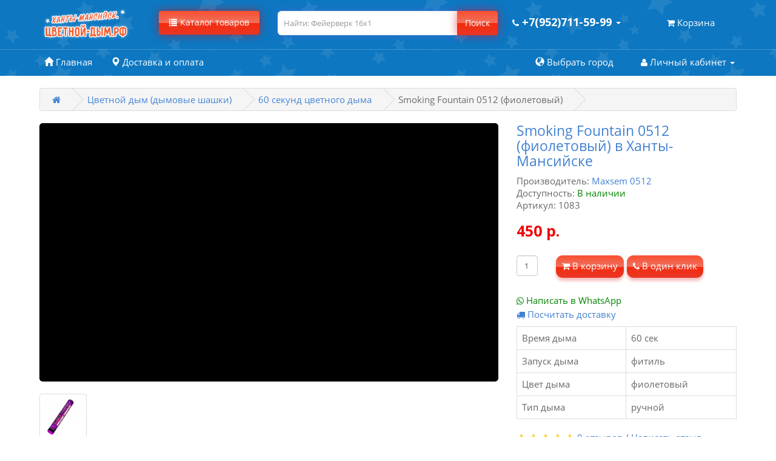

--- FILE ---
content_type: text/html; charset=utf-8
request_url: https://xn----7sbb6afgkgd4bce0b1f.xn----ctbhcuudi8a0b1d.xn--p1ai/color-smoke/60-sekund-cvetnogo-dima/smoking-fountain-0512-violet.html
body_size: 21118
content:
<!DOCTYPE html> <!--[if IE]><![endif]--> <!--[if IE 8 ]><html prefix="og: http://ogp.me/ns#" dir="ltr" lang="ru" class="ie8"><![endif]--> <!--[if IE 9 ]><html prefix="og: http://ogp.me/ns#" dir="ltr" lang="ru" class="ie9"><![endif]--> <!--[if (gt IE 9)|!(IE)]><!--> <html prefix="og: http://ogp.me/ns#" dir="ltr" lang="ru"> <!--<![endif]--> <head> <meta charset="UTF-8" /> <meta name="viewport" content="width=device-width, initial-scale=1, maximum-scale=1.0, user-scalable=0"> <link rel="icon" href="https://xn----7sbb6afgkgd4bce0b1f.xn----ctbhcuudi8a0b1d.xn--p1ai/favicon.ico" type="image/x-icon"> <meta http-equiv="X-UA-Compatible" content="IE=edge"> <title>Купить Smoking Fountain 0512 (фиолетовый) - дым для фотосессии в Ханты-Мансийске</title> <base href="https://xn----7sbb6afgkgd4bce0b1f.xn----ctbhcuudi8a0b1d.xn--p1ai/" /> <meta name="description" content="Хотите купить себе дыма в Ханты-Мансийске для фотосессий? Smoking Fountain 0512 (фиолетовый) сделат ваши фото яркими" /> <meta name="keywords" content= "Цветной дым, дымовухи, дымовые шашки, в Ханты-Мансийске, шашка, фото, дымная, цветная, Smoking Fountain 0512 (фиолетовый), пиро, купить, доставка, 450 р., Ханты-Мансийск, пиротехника" /> <meta property="og:title" content="Купить Smoking Fountain 0512 (фиолетовый) - дым для фотосессии в Ханты-Мансийске" /> <meta property="og:type" content="website" /> <meta property="og:url" content="https://xn----7sbb6afgkgd4bce0b1f.xn----ctbhcuudi8a0b1d.xn--p1ai/color-smoke/60-sekund-cvetnogo-dima/smoking-fountain-0512-violet.html" /> <meta property="og:image" content="https://xn----7sbb6afgkgd4bce0b1f.xn----ctbhcuudi8a0b1d.xn--p1ai/image/cache/catalog/import_yml/723/smoking-fountain-0512-fioletovij-600x600-228x228.jpg" /> <meta property="og:site_name" content="Ханты-Мансийск.цветной-дым.рф" /> <link href="https://fonts.googleapis.com/css2?family=Gabriela&display=swap" rel="stylesheet"> <script src="catalog/view/javascript/jquery/jquery-2.1.1.min.js" type="text/javascript"></script> <link href="catalog/view/javascript/bootstrap/css/bootstrap.min.css" rel="stylesheet" media="screen"/> <script src="catalog/view/javascript/bootstrap/js/bootstrap.min.js" type="text/javascript"></script> <!--
<script src="https://cdnjs.cloudflare.com/ajax/libs/jquery/2.1.1/jquery.min.js" type="text/javascript"></script> <link href="https://maxcdn.bootstrapcdn.com/bootstrap/3.3.7/css/bootstrap.min.css" rel="stylesheet" media="screen" /> <script src="https://maxcdn.bootstrapcdn.com/bootstrap/3.3.7/js/bootstrap.min.js" type="text/javascript"></script>
//--> <link href="catalog/view/javascript/font-awesome/css/font-awesome.min.css" rel="stylesheet" type="text/css" /> <link href="https://fonts.googleapis.com/css?family=Open+Sans:400,400i,300,700" rel="stylesheet" type="text/css" /> <!--<link href="https://fonts.googleapis.com/css?family=Open+Sans:300,400,400i,700&display=swap&subset=cyrillic" rel="stylesheet">//--> <link href="catalog/view/theme/default/stylesheet/stylesheet.css" rel="stylesheet"> <link href="catalog/view/theme/default/stylesheet/my_kw_flycart.options.css" rel="stylesheet"> <link href="catalog/view/javascript/jquery/magnific/magnific-popup.css" type="text/css" rel="stylesheet" media="screen" /> <link href="catalog/view/javascript/jquery/datetimepicker/bootstrap-datetimepicker.min.css" type="text/css" rel="stylesheet" media="screen" /> <link href="https://xn----7sbb6afgkgd4bce0b1f.xn----ctbhcuudi8a0b1d.xn--p1ai/kw_application/flycart/catalog/css/kw_flycart.options.css" type="text/css" rel="stylesheet" media="screen" /> <link href="catalog/view/theme/default/stylesheet/isearch.css" type="text/css" rel="stylesheet" media="screen" /> <link href="catalog/view/javascript/giftteaser/fancybox/jquery.fancybox.css" type="text/css" rel="stylesheet" media="screen" /> <link href="catalog/view/theme/default/stylesheet/giftteaser.css" type="text/css" rel="stylesheet" media="screen" /> <link href="catalog/view/javascript/IMCallMeAskMe/jquery.imcallback.css" type="text/css" rel="stylesheet" media="screen" /> <script src="catalog/view/javascript/common.js" type="text/javascript"></script> <link href="https://xn----7sbb6afgkgd4bce0b1f.xn----ctbhcuudi8a0b1d.xn--p1ai/color-smoke/60-sekund-cvetnogo-dima/smoking-fountain-0512-violet.html" rel="canonical" /> <link href="https://xn----7sbb6afgkgd4bce0b1f.xn----ctbhcuudi8a0b1d.xn--p1ai/amp/color-smoke/60-sekund-cvetnogo-dima/smoking-fountain-0512-violet.html" rel="amphtml" /> <link href="https://xn----7sbb6afgkgd4bce0b1f.xn----ctbhcuudi8a0b1d.xn--p1ai/image/catalog/demo/logo/salut.svg" rel="icon" /> <script src="catalog/view/javascript/jquery/magnific/jquery.magnific-popup.min.js" type="text/javascript"></script> <script src="catalog/view/javascript/jquery/datetimepicker/moment.js" type="text/javascript"></script> <script src="catalog/view/javascript/jquery/datetimepicker/locale/ru-ru.js" type="text/javascript"></script> <script src="catalog/view/javascript/jquery/datetimepicker/bootstrap-datetimepicker.min.js" type="text/javascript"></script> <script src="https://xn----7sbb6afgkgd4bce0b1f.xn----ctbhcuudi8a0b1d.xn--p1ai/kw_application/flycart/catalog/build/kw_flycart.options.js" type="text/javascript"></script> <script src="catalog/view/javascript/isearch.js" type="text/javascript"></script> <script src="catalog/view/javascript/giftteaser/fancybox/jquery.fancybox.pack.js" type="text/javascript"></script> <script src="catalog/view/javascript/IMCallMeAskMe/jquery.imcallask.js" type="text/javascript"></script> <!-- video//--> <script type="text/javascript" src="catalog/view/javascript/jquery/magnific/jquery.magnific-popup.min.js"></script> <link type="text/css" rel="stylesheet" href="catalog/view/javascript/jquery/magnific/magnific-popup.css"/> <!--//--> <meta name="yandex-verification" content="60b6b900fc5ae073" /><meta name="google-site-verification" content="1vKHc8V_TpIUhFMkK5jur1OPh_HYiHeXx3G2cy5WnN4" /><script src="//code.jivosite.com/widget.js" data-jv-id="1OHr0wzT2b" async></script><script type="text/javascript">!function(){var t=document.createElement("script");t.type="text/javascript",t.async=!0,t.src="https://vk.com/js/api/openapi.js?167",t.onload=function(){VK.Retargeting.Init("VK-RTRG-457095-22cuH"),VK.Retargeting.Hit()},document.head.appendChild(t)}();</script><noscript><img src="https://vk.com/rtrg?p=VK-RTRG-457095-22cuH" style="position:fixed; left:-999px;" alt=""/></noscript> </head> <body class="product-product-723"> <header> <div class="head"> <div class="container"> <div class="row"> <div class="col-xs-12 col-sm-3 col-md-3 col-lg-2"> <div class="col-xs-6 col-sm-12 col-logo"> <div id="logo"> <a href="https://xn----7sbb6afgkgd4bce0b1f.xn----ctbhcuudi8a0b1d.xn--p1ai/"><img src="https://xn----7sbb6afgkgd4bce0b1f.xn----ctbhcuudi8a0b1d.xn--p1ai/image/catalog/demo/logo/logo.png" title="Ханты-Мансийск.цветной-дым.рф" alt="Ханты-Мансийск.цветной-дым.рф" class="img-responsive" width="152"/></a> </div> </div> <!-- mobile//--> <div class="row visible-xs col-xs-2 col-sm-2 col-cart col-xs-push-0 nav pull-right"><div id="cart" class="btn-group btn-block"> <button type="button" data-toggle="dropdown" data-loading-text="Загрузка..." class="btn btn-inverse btn-block btn-lg dropdown-toggle"><i class="fa fa-shopping-cart"></i> <span class="hidden-xs hidden-sm"><span id="cart-total"><!--0 товар(ов) - 0 р.//-->Корзина</span> </span></button> <ul class="dropdown-menu pull-right"> <li> <p class="text-center">В корзине пусто!</p> </li> </ul> </div> </div> <div class="phone visible-xs col-phone col-xs-push-0 nav pull-right pull-xs-1"> <a class="dropdown"> <a href="#" class="dropdown-toggle" data-toggle="dropdown"><i class="fa fa-phone"></i> <span class="hidden-xs hidden-sm hidden-md">+7(952)711-59-99</span> <span class="hidden-xs"></span><span class="caret"></span></span></a> <ul class="dropdown-menu dropdown-menu-phone pull-right"> <div class="col-sm-12 dropdown-menu-phone-block"> <span class="glyphicon glyphicon-map-marker"></span> <span>г. Ханты-Мансийск, Ямская 10 (уточнять заранее) </span><br /> <a href="tel:+7(952)711-59-99"><span class="fa fa-phone"></span> +7(952)711-59-99</a><br /> <span class="glyphicon glyphicon-time timework"></span> <span> Звоните с 10:00 - 22:00</span><hr> <div class="whatsapp"><i class="fa fa-whatsapp" aria-hidden="true"></i> <a href="whatsapp://send?text=Добрый день, я на вашем сайте Ханты-Мансийск.цветной-дым.рф, мне нужна консультация!&phone=+79527115999">Написать в WhatsApp</a></div> <div class="soc"> <div class="VK"> <a href="https://vk.com/gender_hm" target="_blank"><i class="fa fa-vk" aria-hidden="true"></i> Написать в ВК</a> </div> <div class="INS"> <a href="https://www.instagram.com/" target="_blank"><i class="fa fa-instagram" aria-hidden="true"></i> Написать в Instagram</a> </div> </div> </div> </ul> </a> </div> </div> <div class="visible-xs"> <div class="menu-overlay"></div> <!--  <div class="side-menu-wrapper">//--> <div class="side-menu-wrapper" style="display: block; left: -390px;"> <a href="#" class="menu-close">×</a> <!-- <a href="#" class="menu-city"><span class="glyphicon glyphicon-time timework"> Город</span></a>//--> <div class="col-sm-12 center"> <span class=""></span> <span> г. Ханты-Мансийск.цветной-дым.рф</span><br /> <a href="https://wa.me/+79527115999"><span class="fa fa-whatsapp green"></span><a class ="phone" href="tel:+7(952)711-59-99">+7(952)711-59-99</a><br /> <span class="glyphicon glyphicon-time timework"></span> <span> Звоните с 10:00 - 22:00</span> </div> <ul> <div class="menu-acord container"> <nav id="" class="navbar"> <div class="left-menu"> <ul class="nav navbar-nav"> <li class=""><a href="/"></span>Главная</a></li> <li class="dropdown"><a href="https://xn----7sbb6afgkgd4bce0b1f.xn----ctbhcuudi8a0b1d.xn--p1ai/gender-pati/" class="dropdown-toggle" data-toggle="dropdown"><img class="home-cat-img-top" src="https://xn----7sbb6afgkgd4bce0b1f.xn----ctbhcuudi8a0b1d.xn--p1ai/image/catalog/icons/svg/gender-svgrepo-com.svg" width="25">Товары для гендер пати</a> <div class="dropdown-menu"> <div class="dropdown-inner"> <ul class="list-unstyled"> <a href="https://xn----7sbb6afgkgd4bce0b1f.xn----ctbhcuudi8a0b1d.xn--p1ai/gender-pati/cvetnie-dimovie-shashki-dlja-gender-pati/"><li><img class="home-cat-img" src="" width="25">Цветные дымовые шашки для гендер пати</li></a> <a href="https://xn----7sbb6afgkgd4bce0b1f.xn----ctbhcuudi8a0b1d.xn--p1ai/gender-pati/gendernij-ognetushitel/"><li><img class="home-cat-img" src="" width="25">Гендерный огнетушитель</li></a> <a href="https://xn----7sbb6afgkgd4bce0b1f.xn----ctbhcuudi8a0b1d.xn--p1ai/gender-pati/dnevnoj-gendernij-saljut/"><li><img class="home-cat-img" src="" width="25">Дневной гендерный салют</li></a> <a href="https://xn----7sbb6afgkgd4bce0b1f.xn----ctbhcuudi8a0b1d.xn--p1ai/gender-pati/gendernie-hlopushki/"><li><img class="home-cat-img" src="" width="25">Гендерные хлопушки</li></a> <a href="https://xn----7sbb6afgkgd4bce0b1f.xn----ctbhcuudi8a0b1d.xn--p1ai/gender-pati/gendernij-shar/"><li><img class="home-cat-img" src="" width="25">Гендерный шар</li></a> <a href="https://xn----7sbb6afgkgd4bce0b1f.xn----ctbhcuudi8a0b1d.xn--p1ai/gender-pati/korobka-s-sharami-dlja-gender-pati/"><li><img class="home-cat-img" src="" width="25">Коробка с шарами для гендер пати</li></a> <a href="https://xn----7sbb6afgkgd4bce0b1f.xn----ctbhcuudi8a0b1d.xn--p1ai/gender-pati/" class=""><li>Перейти в раздел Товары для гендер пати</li></a> </ul> </div> </li> <li><a href="https://xn----7sbb6afgkgd4bce0b1f.xn----ctbhcuudi8a0b1d.xn--p1ai/specjeffekti-na-svadbu/"><img class="home-cat-img" src="https://xn----7sbb6afgkgd4bce0b1f.xn----ctbhcuudi8a0b1d.xn--p1ai/image/catalog/icons/svg/wedding-couple.svg" width="25">Спецэффекты на свадьбу</a></li> <li><a href="https://xn----7sbb6afgkgd4bce0b1f.xn----ctbhcuudi8a0b1d.xn--p1ai/fotozona-na-gender-pati/"><img class="home-cat-img" src="https://xn----7sbb6afgkgd4bce0b1f.xn----ctbhcuudi8a0b1d.xn--p1ai/image/catalog/icons/svg/photo-zona.svg" width="25">Фотозона на гендер пати</a></li> <li class="dropdown"><a href="https://xn----7sbb6afgkgd4bce0b1f.xn----ctbhcuudi8a0b1d.xn--p1ai/color-smoke/" class="dropdown-toggle" data-toggle="dropdown"><img class="home-cat-img-top" src="https://xn----7sbb6afgkgd4bce0b1f.xn----ctbhcuudi8a0b1d.xn--p1ai/image/catalog/icons/svg/smoke-grenade5.svg" width="25">Цветной дым (дымовые шашки)</a> <div class="dropdown-menu"> <div class="dropdown-inner"> <ul class="list-unstyled"> <a href="https://xn----7sbb6afgkgd4bce0b1f.xn----ctbhcuudi8a0b1d.xn--p1ai/color-smoke/pol-rebenka/"><li><img class="home-cat-img" src="https://xn----7sbb6afgkgd4bce0b1f.xn----ctbhcuudi8a0b1d.xn--p1ai/image/catalog/icons/svg/baby-shower-2.svg" width="25">Пол ребенка</li></a> <a href="https://xn----7sbb6afgkgd4bce0b1f.xn----ctbhcuudi8a0b1d.xn--p1ai/color-smoke/na-svadbu/"><li><img class="home-cat-img" src="https://xn----7sbb6afgkgd4bce0b1f.xn----ctbhcuudi8a0b1d.xn--p1ai/image/catalog/icons/svg/wedding-couple.svg" width="25">На свадьбу</li></a> <a href="https://xn----7sbb6afgkgd4bce0b1f.xn----ctbhcuudi8a0b1d.xn--p1ai/color-smoke/ruchnoj/"><li><img class="home-cat-img" src="https://xn----7sbb6afgkgd4bce0b1f.xn----ctbhcuudi8a0b1d.xn--p1ai/image/catalog/icons/svg/hello.svg" width="25">Ручной</li></a> <a href="https://xn----7sbb6afgkgd4bce0b1f.xn----ctbhcuudi8a0b1d.xn--p1ai/color-smoke/nabori-cvetnogo-dima/"><li><img class="home-cat-img" src="https://xn----7sbb6afgkgd4bce0b1f.xn----ctbhcuudi8a0b1d.xn--p1ai/image/catalog/icons/svg/smoke.svg" width="25">Наборы цветного дыма</li></a> <a href="https://xn----7sbb6afgkgd4bce0b1f.xn----ctbhcuudi8a0b1d.xn--p1ai/color-smoke/40-sekund-cvetnogo-dima/"><li><img class="home-cat-img" src="https://xn----7sbb6afgkgd4bce0b1f.xn----ctbhcuudi8a0b1d.xn--p1ai/image/catalog/icons/svg/clock.svg" width="25">40 секунд цветного дыма</li></a> <a href="https://xn----7sbb6afgkgd4bce0b1f.xn----ctbhcuudi8a0b1d.xn--p1ai/color-smoke/60-sekund-cvetnogo-dima/"><li><img class="home-cat-img" src="https://xn----7sbb6afgkgd4bce0b1f.xn----ctbhcuudi8a0b1d.xn--p1ai/image/catalog/icons/svg/clock.svg" width="25">60 секунд цветного дыма</li></a> <a href="https://xn----7sbb6afgkgd4bce0b1f.xn----ctbhcuudi8a0b1d.xn--p1ai/color-smoke/120-sekund-cvetnogo-dima/"><li><img class="home-cat-img" src="https://xn----7sbb6afgkgd4bce0b1f.xn----ctbhcuudi8a0b1d.xn--p1ai/image/catalog/icons/svg/clock.svg" width="25">120 секунд цветного дыма</li></a> <a href="https://xn----7sbb6afgkgd4bce0b1f.xn----ctbhcuudi8a0b1d.xn--p1ai/color-smoke/dvuhcvetnij-dim/"><li><img class="home-cat-img" src="https://xn----7sbb6afgkgd4bce0b1f.xn----ctbhcuudi8a0b1d.xn--p1ai/image/catalog/icons/svg/clock.svg" width="25">Двухцветный дым</li></a> <a href="https://xn----7sbb6afgkgd4bce0b1f.xn----ctbhcuudi8a0b1d.xn--p1ai/color-smoke/dlja-video/"><li><img class="home-cat-img" src="https://xn----7sbb6afgkgd4bce0b1f.xn----ctbhcuudi8a0b1d.xn--p1ai/image/catalog/icons/svg/youtube(1).svg" width="25">Для видео</li></a> <a href="https://xn----7sbb6afgkgd4bce0b1f.xn----ctbhcuudi8a0b1d.xn--p1ai/color-smoke/bez-ognja/"><li><img class="home-cat-img" src="https://xn----7sbb6afgkgd4bce0b1f.xn----ctbhcuudi8a0b1d.xn--p1ai/image/catalog/icons/svg/no-fire.svg" width="25">Без огня</li></a> <a href="https://xn----7sbb6afgkgd4bce0b1f.xn----ctbhcuudi8a0b1d.xn--p1ai/color-smoke/moshhnij-nazemnij/"><li><img class="home-cat-img" src="https://xn----7sbb6afgkgd4bce0b1f.xn----ctbhcuudi8a0b1d.xn--p1ai/image/catalog/icons/svg/chimney.svg" width="25">Мощный (наземный)</li></a> <a href="https://xn----7sbb6afgkgd4bce0b1f.xn----ctbhcuudi8a0b1d.xn--p1ai/color-smoke/dlja-foto/"><li><img class="home-cat-img" src="https://xn----7sbb6afgkgd4bce0b1f.xn----ctbhcuudi8a0b1d.xn--p1ai/image/catalog/icons/svg/camera-2.svg" width="25">Для фото</li></a> <a href="https://xn----7sbb6afgkgd4bce0b1f.xn----ctbhcuudi8a0b1d.xn--p1ai/color-smoke/" class=""><li>Перейти в раздел Цветной дым (дымовые шашки)</li></a> </ul> </div> </li> <li class="dropdown"><a href="https://xn----7sbb6afgkgd4bce0b1f.xn----ctbhcuudi8a0b1d.xn--p1ai/salut/" class="dropdown-toggle" data-toggle="dropdown"><img class="home-cat-img-top" src="https://xn----7sbb6afgkgd4bce0b1f.xn----ctbhcuudi8a0b1d.xn--p1ai/image/catalog/icons/svg/fireworks-3.svg" width="25">Батареи салютов</a> <div class="dropdown-menu"> <div class="dropdown-inner"> <ul class="list-unstyled"> <a href="https://xn----7sbb6afgkgd4bce0b1f.xn----ctbhcuudi8a0b1d.xn--p1ai/salut/veernie-fejerverki/"><li><img class="home-cat-img" src="" width="25">Веерные фейерверки</li></a> <a href="https://xn----7sbb6afgkgd4bce0b1f.xn----ctbhcuudi8a0b1d.xn--p1ai/salut/fejerverki-na-svadbu/"><li><img class="home-cat-img" src="" width="25">Фейерверки на свадьбу</li></a> <a href="https://xn----7sbb6afgkgd4bce0b1f.xn----ctbhcuudi8a0b1d.xn--p1ai/salut/fejerverki-na-16-zalpov/"><li><img class="home-cat-img" src="" width="25">Фейерверки на 16 залпов</li></a> <a href="https://xn----7sbb6afgkgd4bce0b1f.xn----ctbhcuudi8a0b1d.xn--p1ai/salut/fejerverki-na-19-zalpov/"><li><img class="home-cat-img" src="" width="25">Фейерверки на 19 залпов</li></a> <a href="https://xn----7sbb6afgkgd4bce0b1f.xn----ctbhcuudi8a0b1d.xn--p1ai/salut/fejerverki-na-25-zalpov/"><li><img class="home-cat-img" src="" width="25">Фейерверки на 25 залпов</li></a> <a href="https://xn----7sbb6afgkgd4bce0b1f.xn----ctbhcuudi8a0b1d.xn--p1ai/salut/fejerverki-na-36-zalpov/"><li><img class="home-cat-img" src="" width="25">Фейерверки на 36 залпов</li></a> <a href="https://xn----7sbb6afgkgd4bce0b1f.xn----ctbhcuudi8a0b1d.xn--p1ai/salut/fejerverki-na-49-zalpov/"><li><img class="home-cat-img" src="" width="25">Фейерверки на 49 залпов</li></a> <a href="https://xn----7sbb6afgkgd4bce0b1f.xn----ctbhcuudi8a0b1d.xn--p1ai/salut/fejerverki-na-100-zalpov/"><li><img class="home-cat-img" src="" width="25">Фейерверки на 100 залпов</li></a> <a href="https://xn----7sbb6afgkgd4bce0b1f.xn----ctbhcuudi8a0b1d.xn--p1ai/salut/fejerverki-ot-100-zalpov/"><li><img class="home-cat-img" src="" width="25">Фейерверки от 100 залпов</li></a> <a href="https://xn----7sbb6afgkgd4bce0b1f.xn----ctbhcuudi8a0b1d.xn--p1ai/salut/" class=""><li>Перейти в раздел Батареи салютов</li></a> </ul> </div> </li> <li class="dropdown"><a href="https://xn----7sbb6afgkgd4bce0b1f.xn----ctbhcuudi8a0b1d.xn--p1ai/melovie-ajerozolnie-kraski/" class="dropdown-toggle" data-toggle="dropdown"><img class="home-cat-img-top" src="https://xn----7sbb6afgkgd4bce0b1f.xn----ctbhcuudi8a0b1d.xn--p1ai/image/catalog/icons/svg/splashs.svg" width="25">Смываемая краска в баллончиках</a> <div class="dropdown-menu"> <div class="dropdown-inner"> <ul class="list-unstyled"> <a href="https://xn----7sbb6afgkgd4bce0b1f.xn----ctbhcuudi8a0b1d.xn--p1ai/melovie-ajerozolnie-kraski/vremennaja-kraska-na-avto/"><li><img class="home-cat-img" src="" width="25">Временная краска на авто</li></a> <a href="https://xn----7sbb6afgkgd4bce0b1f.xn----ctbhcuudi8a0b1d.xn--p1ai/melovie-ajerozolnie-kraski/vipiska-iz-roddom/"><li><img class="home-cat-img" src="https://xn----7sbb6afgkgd4bce0b1f.xn----ctbhcuudi8a0b1d.xn--p1ai/image/catalog/icons/svg/baby.svg" width="25">Выписка из роддома</li></a> <a href="https://xn----7sbb6afgkgd4bce0b1f.xn----ctbhcuudi8a0b1d.xn--p1ai/melovie-ajerozolnie-kraski/kraska-dlja-asfalta/"><li><img class="home-cat-img" src="" width="25">Краска для асфальта</li></a> <a href="https://xn----7sbb6afgkgd4bce0b1f.xn----ctbhcuudi8a0b1d.xn--p1ai/melovie-ajerozolnie-kraski/kraska-dlja-rozigrishej/"><li><img class="home-cat-img" src="" width="25">Краска для розыгрышей</li></a> <a href="https://xn----7sbb6afgkgd4bce0b1f.xn----ctbhcuudi8a0b1d.xn--p1ai/melovie-ajerozolnie-kraski/razukrasit-avto-na-9-maja/"><li><img class="home-cat-img" src="" width="25">Разукрасить авто на 9 мая</li></a> <a href="https://xn----7sbb6afgkgd4bce0b1f.xn----ctbhcuudi8a0b1d.xn--p1ai/melovie-ajerozolnie-kraski/risovat-na-avto/"><li><img class="home-cat-img" src="" width="25">Рисовать на авто</li></a> <a href="https://xn----7sbb6afgkgd4bce0b1f.xn----ctbhcuudi8a0b1d.xn--p1ai/melovie-ajerozolnie-kraski/svetjashhiesja-kraski/"><li><img class="home-cat-img" src="" width="25">Светящиеся краски</li></a> <a href="https://xn----7sbb6afgkgd4bce0b1f.xn----ctbhcuudi8a0b1d.xn--p1ai/melovie-ajerozolnie-kraski/ukrashenie-avto-na-svadbu/"><li><img class="home-cat-img" src="" width="25">Украшение авто на свадьбу</li></a> <a href="https://xn----7sbb6afgkgd4bce0b1f.xn----ctbhcuudi8a0b1d.xn--p1ai/melovie-ajerozolnie-kraski/" class=""><li>Перейти в раздел Смываемая краска в баллончиках</li></a> </ul> </div> </li> <li class="dropdown"><a href="https://xn----7sbb6afgkgd4bce0b1f.xn----ctbhcuudi8a0b1d.xn--p1ai/faery/" class="dropdown-toggle" data-toggle="dropdown"><img class="home-cat-img-top" src="https://xn----7sbb6afgkgd4bce0b1f.xn----ctbhcuudi8a0b1d.xn--p1ai/image/catalog/icons/svg/fire.svg" width="25">Фаеры (фальшфейеры)</a> <div class="dropdown-menu"> <div class="dropdown-inner"> <ul class="list-unstyled"> <a href="https://xn----7sbb6afgkgd4bce0b1f.xn----ctbhcuudi8a0b1d.xn--p1ai/faery/stroboskopi/"><li><img class="home-cat-img" src="" width="25">Стробоскопы</li></a> <a href="https://xn----7sbb6afgkgd4bce0b1f.xn----ctbhcuudi8a0b1d.xn--p1ai/faery/falshfejeri-s-fitilem/"><li><img class="home-cat-img" src="" width="25">Фальшфейеры с фитилем</li></a> <a href="https://xn----7sbb6afgkgd4bce0b1f.xn----ctbhcuudi8a0b1d.xn--p1ai/faery/falshfejeri-s-chekoj/"><li><img class="home-cat-img" src="" width="25">Фальшфейеры с чекой</li></a> <a href="https://xn----7sbb6afgkgd4bce0b1f.xn----ctbhcuudi8a0b1d.xn--p1ai/faery/" class=""><li>Перейти в раздел Фаеры (фальшфейеры)</li></a> </ul> </div> </li> <li class="dropdown"><a href="https://xn----7sbb6afgkgd4bce0b1f.xn----ctbhcuudi8a0b1d.xn--p1ai/petardi/" class="dropdown-toggle" data-toggle="dropdown"><img class="home-cat-img-top" src="https://xn----7sbb6afgkgd4bce0b1f.xn----ctbhcuudi8a0b1d.xn--p1ai/image/catalog/icons/svg/firecrackers.svg" width="25">Петарды</a> <div class="dropdown-menu"> <div class="dropdown-inner"> <ul class="list-unstyled"> <a href="https://xn----7sbb6afgkgd4bce0b1f.xn----ctbhcuudi8a0b1d.xn--p1ai/petardi/s-chekoi-petardy/"><li><img class="home-cat-img" src="" width="25">С чекой петарды</li></a> <a href="https://xn----7sbb6afgkgd4bce0b1f.xn----ctbhcuudi8a0b1d.xn--p1ai/petardi/terochnye-petardy/"><li><img class="home-cat-img" src="" width="25">Тёрочные петарды</li></a> <a href="https://xn----7sbb6afgkgd4bce0b1f.xn----ctbhcuudi8a0b1d.xn--p1ai/petardi/udarnye-petardy/"><li><img class="home-cat-img" src="" width="25">Ударные петарды</li></a> <a href="https://xn----7sbb6afgkgd4bce0b1f.xn----ctbhcuudi8a0b1d.xn--p1ai/petardi/fitilnye-petardy/"><li><img class="home-cat-img" src="" width="25">Фитильные петарды</li></a> <a href="https://xn----7sbb6afgkgd4bce0b1f.xn----ctbhcuudi8a0b1d.xn--p1ai/petardi/" class=""><li>Перейти в раздел Петарды</li></a> </ul> </div> </li> <li class="dropdown"><a href="https://xn----7sbb6afgkgd4bce0b1f.xn----ctbhcuudi8a0b1d.xn--p1ai/bengalskie-svechi/" class="dropdown-toggle" data-toggle="dropdown"><img class="home-cat-img-top" src="https://xn----7sbb6afgkgd4bce0b1f.xn----ctbhcuudi8a0b1d.xn--p1ai/image/catalog/icons/svg/celebration.svg" width="25">Бенгальские огни</a> <div class="dropdown-menu"> <div class="dropdown-inner"> <ul class="list-unstyled"> <a href="https://xn----7sbb6afgkgd4bce0b1f.xn----ctbhcuudi8a0b1d.xn--p1ai/bengalskie-svechi/bengalskie-ogni-300-mm/"><li><img class="home-cat-img" src="" width="25">Бенгальские огни 300 мм</li></a> <a href="https://xn----7sbb6afgkgd4bce0b1f.xn----ctbhcuudi8a0b1d.xn--p1ai/bengalskie-svechi/bengalskie-ogni-400-mm/"><li><img class="home-cat-img" src="" width="25">Бенгальские огни 400 мм</li></a> <a href="https://xn----7sbb6afgkgd4bce0b1f.xn----ctbhcuudi8a0b1d.xn--p1ai/bengalskie-svechi/bengalskie-ogni-650-mm/"><li><img class="home-cat-img" src="" width="25">Бенгальские огни 650 мм</li></a> <a href="https://xn----7sbb6afgkgd4bce0b1f.xn----ctbhcuudi8a0b1d.xn--p1ai/index.php?route=product/category&amp;path=64_111"><li><img class="home-cat-img" src="" width="25">Бенгальские огни на свадьбу</li></a> <a href="https://xn----7sbb6afgkgd4bce0b1f.xn----ctbhcuudi8a0b1d.xn--p1ai/bengalskie-svechi/bengalskie-ogni-novyi-god/"><li><img class="home-cat-img" src="" width="25">Бенгальские огни Новый год</li></a> <a href="https://xn----7sbb6afgkgd4bce0b1f.xn----ctbhcuudi8a0b1d.xn--p1ai/bengalskie-svechi/bengalskie-ogni-tcvetnye/"><li><img class="home-cat-img" src="" width="25">Бенгальские огни цветные</li></a> <a href="https://xn----7sbb6afgkgd4bce0b1f.xn----ctbhcuudi8a0b1d.xn--p1ai/bengalskie-svechi/bolshie-bengalskie-ogni/"><li><img class="home-cat-img" src="" width="25">Большие бенгальские огни</li></a> <a href="https://xn----7sbb6afgkgd4bce0b1f.xn----ctbhcuudi8a0b1d.xn--p1ai/bengalskie-svechi/" class=""><li>Перейти в раздел Бенгальские огни</li></a> </ul> </div> </li> <li><a href="https://xn----7sbb6afgkgd4bce0b1f.xn----ctbhcuudi8a0b1d.xn--p1ai/rakety-i-festivalnye-shary/"><img class="home-cat-img" src="https://xn----7sbb6afgkgd4bce0b1f.xn----ctbhcuudi8a0b1d.xn--p1ai/image/catalog/icons/svg/firecracker.svg" width="25">Ракеты и фестивальные шары</a></li> <li><a href="https://xn----7sbb6afgkgd4bce0b1f.xn----ctbhcuudi8a0b1d.xn--p1ai/rimskie-svechi/"><img class="home-cat-img" src="https://xn----7sbb6afgkgd4bce0b1f.xn----ctbhcuudi8a0b1d.xn--p1ai/image/catalog/icons/svg/magic-wand-2.svg" width="25">Римские свечи</a></li> <li><a href="https://xn----7sbb6afgkgd4bce0b1f.xn----ctbhcuudi8a0b1d.xn--p1ai/fontany/"><img class="home-cat-img" src="https://xn----7sbb6afgkgd4bce0b1f.xn----ctbhcuudi8a0b1d.xn--p1ai/image/catalog/icons/svg/fireworks_fontan.svg" width="25">Фонтаны</a></li> <li><a href="https://xn----7sbb6afgkgd4bce0b1f.xn----ctbhcuudi8a0b1d.xn--p1ai/konfetti-i-hlopushki/"><img class="home-cat-img" src="https://xn----7sbb6afgkgd4bce0b1f.xn----ctbhcuudi8a0b1d.xn--p1ai/image/catalog/icons/svg/confettis.svg" width="25">Хлопушки (конфетти)</a></li> <li><a href="https://xn----7sbb6afgkgd4bce0b1f.xn----ctbhcuudi8a0b1d.xn--p1ai/scenicheskie-speceffekty/"><img class="home-cat-img" src="https://xn----7sbb6afgkgd4bce0b1f.xn----ctbhcuudi8a0b1d.xn--p1ai/image/catalog/icons/svg/fireworks_1.svg" width="25">Сценические спецэффекты</a></li> <li><a href="https://xn----7sbb6afgkgd4bce0b1f.xn----ctbhcuudi8a0b1d.xn--p1ai/kraski-holi/"><img class="home-cat-img" src="https://xn----7sbb6afgkgd4bce0b1f.xn----ctbhcuudi8a0b1d.xn--p1ai/image/catalog/icons/svg/holi2.svg" width="25">Краски Холи</a></li> <li><a href="https://xn----7sbb6afgkgd4bce0b1f.xn----ctbhcuudi8a0b1d.xn--p1ai/letajushhij-nazemnij-fejerverk/"><img class="home-cat-img" src="https://xn----7sbb6afgkgd4bce0b1f.xn----ctbhcuudi8a0b1d.xn--p1ai/image/catalog/icons/svg/fireworks-10.svg" width="25">Летающие и наземные фейерверки</a></li> <li class="dropdown"><a href="https://xn----7sbb6afgkgd4bce0b1f.xn----ctbhcuudi8a0b1d.xn--p1ai/vse-dlja-prazdnika/" class="dropdown-toggle" data-toggle="dropdown"><img class="home-cat-img-top" src="https://xn----7sbb6afgkgd4bce0b1f.xn----ctbhcuudi8a0b1d.xn--p1ai/image/cache/catalog/icons/mask-70x70.png" width="25">Все для праздника</a> <div class="dropdown-menu"> <div class="dropdown-inner"> <ul class="list-unstyled"> <a href="https://xn----7sbb6afgkgd4bce0b1f.xn----ctbhcuudi8a0b1d.xn--p1ai/vse-dlja-prazdnika/korobki-podarochnie/"><li><img class="home-cat-img" src="https://xn----7sbb6afgkgd4bce0b1f.xn----ctbhcuudi8a0b1d.xn--p1ai/image/cache/catalog/icons/gift-2-70x70.png" width="25">Коробки подарочные</li></a> <a href="https://xn----7sbb6afgkgd4bce0b1f.xn----ctbhcuudi8a0b1d.xn--p1ai/vse-dlja-prazdnika/paketi/"><li><img class="home-cat-img" src="https://xn----7sbb6afgkgd4bce0b1f.xn----ctbhcuudi8a0b1d.xn--p1ai/image/cache/catalog/icons/paket-magaz-70x70.png" width="25">Пакеты</li></a> <a href="https://xn----7sbb6afgkgd4bce0b1f.xn----ctbhcuudi8a0b1d.xn--p1ai/vse-dlja-prazdnika/upakovochnaja-bumaga/"><li><img class="home-cat-img" src="https://xn----7sbb6afgkgd4bce0b1f.xn----ctbhcuudi8a0b1d.xn--p1ai/image/cache/catalog/icons/upakovka-70x70.png" width="25">Упаковочная бумага</li></a> <a href="https://xn----7sbb6afgkgd4bce0b1f.xn----ctbhcuudi8a0b1d.xn--p1ai/vse-dlja-prazdnika/" class=""><li>Перейти в раздел Все для праздника</li></a> </ul> </div> </li> <li class="dropdown"><a href="https://xn----7sbb6afgkgd4bce0b1f.xn----ctbhcuudi8a0b1d.xn--p1ai/vozdushnie-shari/" class="dropdown-toggle" data-toggle="dropdown"><img class="home-cat-img-top" src="https://xn----7sbb6afgkgd4bce0b1f.xn----ctbhcuudi8a0b1d.xn--p1ai/image/catalog/icons/svg/balloons.svg" width="25">Воздушные шары</a> <div class="dropdown-menu"> <div class="dropdown-inner"> <ul class="list-unstyled"> <a href="https://xn----7sbb6afgkgd4bce0b1f.xn----ctbhcuudi8a0b1d.xn--p1ai/vozdushnie-shari/lateksnie-shari/"><li><img class="home-cat-img" src="https://xn----7sbb6afgkgd4bce0b1f.xn----ctbhcuudi8a0b1d.xn--p1ai/image/catalog/icons/svg/balloons.svg" width="25">Латексные шары</li></a> <a href="https://xn----7sbb6afgkgd4bce0b1f.xn----ctbhcuudi8a0b1d.xn--p1ai/vozdushnie-shari/gelievie-shari/"><li><img class="home-cat-img" src="https://xn----7sbb6afgkgd4bce0b1f.xn----ctbhcuudi8a0b1d.xn--p1ai/image/catalog/icons/svg/balloons.svg" width="25">Гелиевые шары</li></a> <a href="https://xn----7sbb6afgkgd4bce0b1f.xn----ctbhcuudi8a0b1d.xn--p1ai/vozdushnie-shari/svetodiodnie-shari/"><li><img class="home-cat-img" src="https://xn----7sbb6afgkgd4bce0b1f.xn----ctbhcuudi8a0b1d.xn--p1ai/image/catalog/icons/svg/balloons.svg" width="25">Светодиодные шары</li></a> <a href="https://xn----7sbb6afgkgd4bce0b1f.xn----ctbhcuudi8a0b1d.xn--p1ai/vozdushnie-shari/folgirovannie-shari/"><li><img class="home-cat-img" src="https://xn----7sbb6afgkgd4bce0b1f.xn----ctbhcuudi8a0b1d.xn--p1ai/image/catalog/icons/svg/balloons.svg" width="25">Фольгированные шары</li></a> <a href="https://xn----7sbb6afgkgd4bce0b1f.xn----ctbhcuudi8a0b1d.xn--p1ai/vozdushnie-shari/" class=""><li>Перейти в раздел Воздушные шары</li></a> </ul> </div> </li> <li><a href="https://xn----7sbb6afgkgd4bce0b1f.xn----ctbhcuudi8a0b1d.xn--p1ai/svechi-v-tort/"><img class="home-cat-img" src="https://xn----7sbb6afgkgd4bce0b1f.xn----ctbhcuudi8a0b1d.xn--p1ai/image/catalog/icons/svg/cake.svg" width="25">Свечи в торт</a></li> </ul> </div> </nav> </div> <li class=""><a class="specials" href="/specials/">Товары по акции <i class="fa fa-percent" aria-hidden="true"></i></a></li> <li class=""><a class="specials" href="/podarki">Подарки покупателю <i class="fa fa-percent" aria-hidden="true"></i></a></li> <li class="background-button visible-xs"><a href="/dostavka-i-oplata.html">Доставка и оплата</a></li> <li class="background-button visible-xs"><a href="/contact-us/">Контакты</a></li> <li><a href="/contact-us/#mail">Написать на почту</a></li> <br /> <li class=""><a href="http://цветной-дым.рф/partners.html"><span class="glyphicon glyphicon-globe"></span> Выбрать город</a></li> <div class="soc col-sm-12 center"> <a class="whatsap" href="whatsapp://send?text=Добрый день, я на вашем сайте Ханты-Мансийск.цветной-дым.рф, мне нужна консультация!&phone=+79527115999"> <i class="fa fa-whatsapp fa-5x" aria-hidden="true"></i> </a> <a class="inst" href="https://www.instagram.com/" target="_blank"> <i class="fa fa-instagram fa-5x" aria-hidden="true"></i> </a> <a class="vk" href="https://vk.com/gender_hm" target="_blank"> <i class="fa fa-vk fa-5x" aria-hidden="true"></i> </a> </div> <br /> <br /> </ul> </div> </div> <div class="col-xs-2 col-sm-3 col-md-3 col-lg-2 col-catalog"> <div class="btn-group btn-catalog"> <button type="button" class="btn dropdown-toggle custom-btn menu-open" data-toggle="dropdown" aria-haspopup="true" aria-expanded="false"> <div class="menu-catalog"> <span class="glyphicon glyphicon-list"></span><span class="hidden-xs">Каталог товаров</span> </div> </button> <ul class="dropdown-menu"> <li class="dropdown"><a href="https://xn----7sbb6afgkgd4bce0b1f.xn----ctbhcuudi8a0b1d.xn--p1ai/gender-pati/" class="" data-toggle=""><img class="home-cat-img-top" src="https://xn----7sbb6afgkgd4bce0b1f.xn----ctbhcuudi8a0b1d.xn--p1ai/image/catalog/icons/svg/gender-svgrepo-com.svg" width="25">Товары для гендер пати</a> <div class="dropdown-menu"> <div class="dropdown-inner"> <ul class="list-unstyled"> <li><a href="https://xn----7sbb6afgkgd4bce0b1f.xn----ctbhcuudi8a0b1d.xn--p1ai/gender-pati/cvetnie-dimovie-shashki-dlja-gender-pati/"><span class="glyphicon glyphicon-chevron-right chevron-dropdown"></span> Цветные дымовые шашки для гендер пати</a></li> <li><a href="https://xn----7sbb6afgkgd4bce0b1f.xn----ctbhcuudi8a0b1d.xn--p1ai/gender-pati/gendernij-ognetushitel/"><span class="glyphicon glyphicon-chevron-right chevron-dropdown"></span> Гендерный огнетушитель</a></li> <li><a href="https://xn----7sbb6afgkgd4bce0b1f.xn----ctbhcuudi8a0b1d.xn--p1ai/gender-pati/dnevnoj-gendernij-saljut/"><span class="glyphicon glyphicon-chevron-right chevron-dropdown"></span> Дневной гендерный салют</a></li> <li><a href="https://xn----7sbb6afgkgd4bce0b1f.xn----ctbhcuudi8a0b1d.xn--p1ai/gender-pati/gendernie-hlopushki/"><span class="glyphicon glyphicon-chevron-right chevron-dropdown"></span> Гендерные хлопушки</a></li> <li><a href="https://xn----7sbb6afgkgd4bce0b1f.xn----ctbhcuudi8a0b1d.xn--p1ai/gender-pati/gendernij-shar/"><span class="glyphicon glyphicon-chevron-right chevron-dropdown"></span> Гендерный шар</a></li> <li><a href="https://xn----7sbb6afgkgd4bce0b1f.xn----ctbhcuudi8a0b1d.xn--p1ai/gender-pati/korobka-s-sharami-dlja-gender-pati/"><span class="glyphicon glyphicon-chevron-right chevron-dropdown"></span> Коробка с шарами для гендер пати</a></li> </ul> </div> <a href="https://xn----7sbb6afgkgd4bce0b1f.xn----ctbhcuudi8a0b1d.xn--p1ai/gender-pati/" class="see-all">Показать все</br>Товары для гендер пати</a> </div> </li> <li class=""><a href="https://xn----7sbb6afgkgd4bce0b1f.xn----ctbhcuudi8a0b1d.xn--p1ai/specjeffekti-na-svadbu/"><img class="home-cat-img-top" src="https://xn----7sbb6afgkgd4bce0b1f.xn----ctbhcuudi8a0b1d.xn--p1ai/image/catalog/icons/svg/wedding-couple.svg" width="25">Спецэффекты на свадьбу</a></li> <li class=""><a href="https://xn----7sbb6afgkgd4bce0b1f.xn----ctbhcuudi8a0b1d.xn--p1ai/fotozona-na-gender-pati/"><img class="home-cat-img-top" src="https://xn----7sbb6afgkgd4bce0b1f.xn----ctbhcuudi8a0b1d.xn--p1ai/image/catalog/icons/svg/photo-zona.svg" width="25">Фотозона на гендер пати</a></li> <li class="dropdown"><a href="https://xn----7sbb6afgkgd4bce0b1f.xn----ctbhcuudi8a0b1d.xn--p1ai/color-smoke/" class="" data-toggle=""><img class="home-cat-img-top" src="https://xn----7sbb6afgkgd4bce0b1f.xn----ctbhcuudi8a0b1d.xn--p1ai/image/catalog/icons/svg/smoke-grenade5.svg" width="25">Цветной дым (дымовые шашки)</a> <div class="dropdown-menu"> <div class="dropdown-inner"> <ul class="list-unstyled"> <li><a href="https://xn----7sbb6afgkgd4bce0b1f.xn----ctbhcuudi8a0b1d.xn--p1ai/color-smoke/pol-rebenka/"><span class="glyphicon glyphicon-chevron-right chevron-dropdown"></span> Пол ребенка</a></li> <li><a href="https://xn----7sbb6afgkgd4bce0b1f.xn----ctbhcuudi8a0b1d.xn--p1ai/color-smoke/na-svadbu/"><span class="glyphicon glyphicon-chevron-right chevron-dropdown"></span> На свадьбу</a></li> <li><a href="https://xn----7sbb6afgkgd4bce0b1f.xn----ctbhcuudi8a0b1d.xn--p1ai/color-smoke/ruchnoj/"><span class="glyphicon glyphicon-chevron-right chevron-dropdown"></span> Ручной</a></li> <li><a href="https://xn----7sbb6afgkgd4bce0b1f.xn----ctbhcuudi8a0b1d.xn--p1ai/color-smoke/nabori-cvetnogo-dima/"><span class="glyphicon glyphicon-chevron-right chevron-dropdown"></span> Наборы цветного дыма</a></li> <li><a href="https://xn----7sbb6afgkgd4bce0b1f.xn----ctbhcuudi8a0b1d.xn--p1ai/color-smoke/40-sekund-cvetnogo-dima/"><span class="glyphicon glyphicon-chevron-right chevron-dropdown"></span> 40 секунд цветного дыма</a></li> <li><a href="https://xn----7sbb6afgkgd4bce0b1f.xn----ctbhcuudi8a0b1d.xn--p1ai/color-smoke/60-sekund-cvetnogo-dima/"><span class="glyphicon glyphicon-chevron-right chevron-dropdown"></span> 60 секунд цветного дыма</a></li> <li><a href="https://xn----7sbb6afgkgd4bce0b1f.xn----ctbhcuudi8a0b1d.xn--p1ai/color-smoke/120-sekund-cvetnogo-dima/"><span class="glyphicon glyphicon-chevron-right chevron-dropdown"></span> 120 секунд цветного дыма</a></li> <li><a href="https://xn----7sbb6afgkgd4bce0b1f.xn----ctbhcuudi8a0b1d.xn--p1ai/color-smoke/dvuhcvetnij-dim/"><span class="glyphicon glyphicon-chevron-right chevron-dropdown"></span> Двухцветный дым</a></li> <li><a href="https://xn----7sbb6afgkgd4bce0b1f.xn----ctbhcuudi8a0b1d.xn--p1ai/color-smoke/dlja-video/"><span class="glyphicon glyphicon-chevron-right chevron-dropdown"></span> Для видео</a></li> <li><a href="https://xn----7sbb6afgkgd4bce0b1f.xn----ctbhcuudi8a0b1d.xn--p1ai/color-smoke/bez-ognja/"><span class="glyphicon glyphicon-chevron-right chevron-dropdown"></span> Без огня</a></li> <li><a href="https://xn----7sbb6afgkgd4bce0b1f.xn----ctbhcuudi8a0b1d.xn--p1ai/color-smoke/moshhnij-nazemnij/"><span class="glyphicon glyphicon-chevron-right chevron-dropdown"></span> Мощный (наземный)</a></li> <li><a href="https://xn----7sbb6afgkgd4bce0b1f.xn----ctbhcuudi8a0b1d.xn--p1ai/color-smoke/dlja-foto/"><span class="glyphicon glyphicon-chevron-right chevron-dropdown"></span> Для фото</a></li> </ul> </div> <a href="https://xn----7sbb6afgkgd4bce0b1f.xn----ctbhcuudi8a0b1d.xn--p1ai/color-smoke/" class="see-all">Показать все</br>Цветной дым (дымовые шашки)</a> </div> </li> <li class="dropdown"><a href="https://xn----7sbb6afgkgd4bce0b1f.xn----ctbhcuudi8a0b1d.xn--p1ai/salut/" class="" data-toggle=""><img class="home-cat-img-top" src="https://xn----7sbb6afgkgd4bce0b1f.xn----ctbhcuudi8a0b1d.xn--p1ai/image/catalog/icons/svg/fireworks-3.svg" width="25">Батареи салютов</a> <div class="dropdown-menu"> <div class="dropdown-inner"> <ul class="list-unstyled"> <li><a href="https://xn----7sbb6afgkgd4bce0b1f.xn----ctbhcuudi8a0b1d.xn--p1ai/salut/veernie-fejerverki/"><span class="glyphicon glyphicon-chevron-right chevron-dropdown"></span> Веерные фейерверки</a></li> <li><a href="https://xn----7sbb6afgkgd4bce0b1f.xn----ctbhcuudi8a0b1d.xn--p1ai/salut/fejerverki-na-svadbu/"><span class="glyphicon glyphicon-chevron-right chevron-dropdown"></span> Фейерверки на свадьбу</a></li> <li><a href="https://xn----7sbb6afgkgd4bce0b1f.xn----ctbhcuudi8a0b1d.xn--p1ai/salut/fejerverki-na-16-zalpov/"><span class="glyphicon glyphicon-chevron-right chevron-dropdown"></span> Фейерверки на 16 залпов</a></li> <li><a href="https://xn----7sbb6afgkgd4bce0b1f.xn----ctbhcuudi8a0b1d.xn--p1ai/salut/fejerverki-na-19-zalpov/"><span class="glyphicon glyphicon-chevron-right chevron-dropdown"></span> Фейерверки на 19 залпов</a></li> <li><a href="https://xn----7sbb6afgkgd4bce0b1f.xn----ctbhcuudi8a0b1d.xn--p1ai/salut/fejerverki-na-25-zalpov/"><span class="glyphicon glyphicon-chevron-right chevron-dropdown"></span> Фейерверки на 25 залпов</a></li> <li><a href="https://xn----7sbb6afgkgd4bce0b1f.xn----ctbhcuudi8a0b1d.xn--p1ai/salut/fejerverki-na-36-zalpov/"><span class="glyphicon glyphicon-chevron-right chevron-dropdown"></span> Фейерверки на 36 залпов</a></li> <li><a href="https://xn----7sbb6afgkgd4bce0b1f.xn----ctbhcuudi8a0b1d.xn--p1ai/salut/fejerverki-na-49-zalpov/"><span class="glyphicon glyphicon-chevron-right chevron-dropdown"></span> Фейерверки на 49 залпов</a></li> <li><a href="https://xn----7sbb6afgkgd4bce0b1f.xn----ctbhcuudi8a0b1d.xn--p1ai/salut/fejerverki-na-100-zalpov/"><span class="glyphicon glyphicon-chevron-right chevron-dropdown"></span> Фейерверки на 100 залпов</a></li> <li><a href="https://xn----7sbb6afgkgd4bce0b1f.xn----ctbhcuudi8a0b1d.xn--p1ai/salut/fejerverki-ot-100-zalpov/"><span class="glyphicon glyphicon-chevron-right chevron-dropdown"></span> Фейерверки от 100 залпов</a></li> </ul> </div> <a href="https://xn----7sbb6afgkgd4bce0b1f.xn----ctbhcuudi8a0b1d.xn--p1ai/salut/" class="see-all">Показать все</br>Батареи салютов</a> </div> </li> <li class="dropdown"><a href="https://xn----7sbb6afgkgd4bce0b1f.xn----ctbhcuudi8a0b1d.xn--p1ai/melovie-ajerozolnie-kraski/" class="" data-toggle=""><img class="home-cat-img-top" src="https://xn----7sbb6afgkgd4bce0b1f.xn----ctbhcuudi8a0b1d.xn--p1ai/image/catalog/icons/svg/splashs.svg" width="25">Смываемая краска в баллончиках</a> <div class="dropdown-menu"> <div class="dropdown-inner"> <ul class="list-unstyled"> <li><a href="https://xn----7sbb6afgkgd4bce0b1f.xn----ctbhcuudi8a0b1d.xn--p1ai/melovie-ajerozolnie-kraski/vremennaja-kraska-na-avto/"><span class="glyphicon glyphicon-chevron-right chevron-dropdown"></span> Временная краска на авто</a></li> <li><a href="https://xn----7sbb6afgkgd4bce0b1f.xn----ctbhcuudi8a0b1d.xn--p1ai/melovie-ajerozolnie-kraski/vipiska-iz-roddom/"><span class="glyphicon glyphicon-chevron-right chevron-dropdown"></span> Выписка из роддома</a></li> <li><a href="https://xn----7sbb6afgkgd4bce0b1f.xn----ctbhcuudi8a0b1d.xn--p1ai/melovie-ajerozolnie-kraski/kraska-dlja-asfalta/"><span class="glyphicon glyphicon-chevron-right chevron-dropdown"></span> Краска для асфальта</a></li> <li><a href="https://xn----7sbb6afgkgd4bce0b1f.xn----ctbhcuudi8a0b1d.xn--p1ai/melovie-ajerozolnie-kraski/kraska-dlja-rozigrishej/"><span class="glyphicon glyphicon-chevron-right chevron-dropdown"></span> Краска для розыгрышей</a></li> <li><a href="https://xn----7sbb6afgkgd4bce0b1f.xn----ctbhcuudi8a0b1d.xn--p1ai/melovie-ajerozolnie-kraski/razukrasit-avto-na-9-maja/"><span class="glyphicon glyphicon-chevron-right chevron-dropdown"></span> Разукрасить авто на 9 мая</a></li> <li><a href="https://xn----7sbb6afgkgd4bce0b1f.xn----ctbhcuudi8a0b1d.xn--p1ai/melovie-ajerozolnie-kraski/risovat-na-avto/"><span class="glyphicon glyphicon-chevron-right chevron-dropdown"></span> Рисовать на авто</a></li> <li><a href="https://xn----7sbb6afgkgd4bce0b1f.xn----ctbhcuudi8a0b1d.xn--p1ai/melovie-ajerozolnie-kraski/svetjashhiesja-kraski/"><span class="glyphicon glyphicon-chevron-right chevron-dropdown"></span> Светящиеся краски</a></li> <li><a href="https://xn----7sbb6afgkgd4bce0b1f.xn----ctbhcuudi8a0b1d.xn--p1ai/melovie-ajerozolnie-kraski/ukrashenie-avto-na-svadbu/"><span class="glyphicon glyphicon-chevron-right chevron-dropdown"></span> Украшение авто на свадьбу</a></li> </ul> </div> <a href="https://xn----7sbb6afgkgd4bce0b1f.xn----ctbhcuudi8a0b1d.xn--p1ai/melovie-ajerozolnie-kraski/" class="see-all">Показать все</br>Смываемая краска в баллончиках</a> </div> </li> <li class="dropdown"><a href="https://xn----7sbb6afgkgd4bce0b1f.xn----ctbhcuudi8a0b1d.xn--p1ai/faery/" class="" data-toggle=""><img class="home-cat-img-top" src="https://xn----7sbb6afgkgd4bce0b1f.xn----ctbhcuudi8a0b1d.xn--p1ai/image/catalog/icons/svg/fire.svg" width="25">Фаеры (фальшфейеры)</a> <div class="dropdown-menu"> <div class="dropdown-inner"> <ul class="list-unstyled"> <li><a href="https://xn----7sbb6afgkgd4bce0b1f.xn----ctbhcuudi8a0b1d.xn--p1ai/faery/stroboskopi/"><span class="glyphicon glyphicon-chevron-right chevron-dropdown"></span> Стробоскопы</a></li> <li><a href="https://xn----7sbb6afgkgd4bce0b1f.xn----ctbhcuudi8a0b1d.xn--p1ai/faery/falshfejeri-s-fitilem/"><span class="glyphicon glyphicon-chevron-right chevron-dropdown"></span> Фальшфейеры с фитилем</a></li> <li><a href="https://xn----7sbb6afgkgd4bce0b1f.xn----ctbhcuudi8a0b1d.xn--p1ai/faery/falshfejeri-s-chekoj/"><span class="glyphicon glyphicon-chevron-right chevron-dropdown"></span> Фальшфейеры с чекой</a></li> </ul> </div> <a href="https://xn----7sbb6afgkgd4bce0b1f.xn----ctbhcuudi8a0b1d.xn--p1ai/faery/" class="see-all">Показать все</br>Фаеры (фальшфейеры)</a> </div> </li> <li class="dropdown"><a href="https://xn----7sbb6afgkgd4bce0b1f.xn----ctbhcuudi8a0b1d.xn--p1ai/petardi/" class="" data-toggle=""><img class="home-cat-img-top" src="https://xn----7sbb6afgkgd4bce0b1f.xn----ctbhcuudi8a0b1d.xn--p1ai/image/catalog/icons/svg/firecrackers.svg" width="25">Петарды</a> <div class="dropdown-menu"> <div class="dropdown-inner"> <ul class="list-unstyled"> <li><a href="https://xn----7sbb6afgkgd4bce0b1f.xn----ctbhcuudi8a0b1d.xn--p1ai/petardi/s-chekoi-petardy/"><span class="glyphicon glyphicon-chevron-right chevron-dropdown"></span> С чекой петарды</a></li> <li><a href="https://xn----7sbb6afgkgd4bce0b1f.xn----ctbhcuudi8a0b1d.xn--p1ai/petardi/terochnye-petardy/"><span class="glyphicon glyphicon-chevron-right chevron-dropdown"></span> Тёрочные петарды</a></li> <li><a href="https://xn----7sbb6afgkgd4bce0b1f.xn----ctbhcuudi8a0b1d.xn--p1ai/petardi/udarnye-petardy/"><span class="glyphicon glyphicon-chevron-right chevron-dropdown"></span> Ударные петарды</a></li> <li><a href="https://xn----7sbb6afgkgd4bce0b1f.xn----ctbhcuudi8a0b1d.xn--p1ai/petardi/fitilnye-petardy/"><span class="glyphicon glyphicon-chevron-right chevron-dropdown"></span> Фитильные петарды</a></li> </ul> </div> <a href="https://xn----7sbb6afgkgd4bce0b1f.xn----ctbhcuudi8a0b1d.xn--p1ai/petardi/" class="see-all">Показать все</br>Петарды</a> </div> </li> <li class="dropdown"><a href="https://xn----7sbb6afgkgd4bce0b1f.xn----ctbhcuudi8a0b1d.xn--p1ai/bengalskie-svechi/" class="" data-toggle=""><img class="home-cat-img-top" src="https://xn----7sbb6afgkgd4bce0b1f.xn----ctbhcuudi8a0b1d.xn--p1ai/image/catalog/icons/svg/celebration.svg" width="25">Бенгальские огни</a> <div class="dropdown-menu"> <div class="dropdown-inner"> <ul class="list-unstyled"> <li><a href="https://xn----7sbb6afgkgd4bce0b1f.xn----ctbhcuudi8a0b1d.xn--p1ai/bengalskie-svechi/bengalskie-ogni-300-mm/"><span class="glyphicon glyphicon-chevron-right chevron-dropdown"></span> Бенгальские огни 300 мм</a></li> <li><a href="https://xn----7sbb6afgkgd4bce0b1f.xn----ctbhcuudi8a0b1d.xn--p1ai/bengalskie-svechi/bengalskie-ogni-400-mm/"><span class="glyphicon glyphicon-chevron-right chevron-dropdown"></span> Бенгальские огни 400 мм</a></li> <li><a href="https://xn----7sbb6afgkgd4bce0b1f.xn----ctbhcuudi8a0b1d.xn--p1ai/bengalskie-svechi/bengalskie-ogni-650-mm/"><span class="glyphicon glyphicon-chevron-right chevron-dropdown"></span> Бенгальские огни 650 мм</a></li> <li><a href="https://xn----7sbb6afgkgd4bce0b1f.xn----ctbhcuudi8a0b1d.xn--p1ai/index.php?route=product/category&amp;path=64_111"><span class="glyphicon glyphicon-chevron-right chevron-dropdown"></span> Бенгальские огни на свадьбу</a></li> <li><a href="https://xn----7sbb6afgkgd4bce0b1f.xn----ctbhcuudi8a0b1d.xn--p1ai/bengalskie-svechi/bengalskie-ogni-novyi-god/"><span class="glyphicon glyphicon-chevron-right chevron-dropdown"></span> Бенгальские огни Новый год</a></li> <li><a href="https://xn----7sbb6afgkgd4bce0b1f.xn----ctbhcuudi8a0b1d.xn--p1ai/bengalskie-svechi/bengalskie-ogni-tcvetnye/"><span class="glyphicon glyphicon-chevron-right chevron-dropdown"></span> Бенгальские огни цветные</a></li> <li><a href="https://xn----7sbb6afgkgd4bce0b1f.xn----ctbhcuudi8a0b1d.xn--p1ai/bengalskie-svechi/bolshie-bengalskie-ogni/"><span class="glyphicon glyphicon-chevron-right chevron-dropdown"></span> Большие бенгальские огни</a></li> </ul> </div> <a href="https://xn----7sbb6afgkgd4bce0b1f.xn----ctbhcuudi8a0b1d.xn--p1ai/bengalskie-svechi/" class="see-all">Показать все</br>Бенгальские огни</a> </div> </li> <li class=""><a href="https://xn----7sbb6afgkgd4bce0b1f.xn----ctbhcuudi8a0b1d.xn--p1ai/rakety-i-festivalnye-shary/"><img class="home-cat-img-top" src="https://xn----7sbb6afgkgd4bce0b1f.xn----ctbhcuudi8a0b1d.xn--p1ai/image/catalog/icons/svg/firecracker.svg" width="25">Ракеты и фестивальные шары</a></li> <li class=""><a href="https://xn----7sbb6afgkgd4bce0b1f.xn----ctbhcuudi8a0b1d.xn--p1ai/rimskie-svechi/"><img class="home-cat-img-top" src="https://xn----7sbb6afgkgd4bce0b1f.xn----ctbhcuudi8a0b1d.xn--p1ai/image/catalog/icons/svg/magic-wand-2.svg" width="25">Римские свечи</a></li> <li class=""><a href="https://xn----7sbb6afgkgd4bce0b1f.xn----ctbhcuudi8a0b1d.xn--p1ai/fontany/"><img class="home-cat-img-top" src="https://xn----7sbb6afgkgd4bce0b1f.xn----ctbhcuudi8a0b1d.xn--p1ai/image/catalog/icons/svg/fireworks_fontan.svg" width="25">Фонтаны</a></li> <li class=""><a href="https://xn----7sbb6afgkgd4bce0b1f.xn----ctbhcuudi8a0b1d.xn--p1ai/konfetti-i-hlopushki/"><img class="home-cat-img-top" src="https://xn----7sbb6afgkgd4bce0b1f.xn----ctbhcuudi8a0b1d.xn--p1ai/image/catalog/icons/svg/confettis.svg" width="25">Хлопушки (конфетти)</a></li> <li class=""><a href="https://xn----7sbb6afgkgd4bce0b1f.xn----ctbhcuudi8a0b1d.xn--p1ai/scenicheskie-speceffekty/"><img class="home-cat-img-top" src="https://xn----7sbb6afgkgd4bce0b1f.xn----ctbhcuudi8a0b1d.xn--p1ai/image/catalog/icons/svg/fireworks_1.svg" width="25">Сценические спецэффекты</a></li> <li class=""><a href="https://xn----7sbb6afgkgd4bce0b1f.xn----ctbhcuudi8a0b1d.xn--p1ai/kraski-holi/"><img class="home-cat-img-top" src="https://xn----7sbb6afgkgd4bce0b1f.xn----ctbhcuudi8a0b1d.xn--p1ai/image/catalog/icons/svg/holi2.svg" width="25">Краски Холи</a></li> <li class=""><a href="https://xn----7sbb6afgkgd4bce0b1f.xn----ctbhcuudi8a0b1d.xn--p1ai/letajushhij-nazemnij-fejerverk/"><img class="home-cat-img-top" src="https://xn----7sbb6afgkgd4bce0b1f.xn----ctbhcuudi8a0b1d.xn--p1ai/image/catalog/icons/svg/fireworks-10.svg" width="25">Летающие и наземные фейерверки</a></li> <li class="dropdown"><a href="https://xn----7sbb6afgkgd4bce0b1f.xn----ctbhcuudi8a0b1d.xn--p1ai/vse-dlja-prazdnika/" class="" data-toggle=""><img class="home-cat-img-top" src="https://xn----7sbb6afgkgd4bce0b1f.xn----ctbhcuudi8a0b1d.xn--p1ai/image/cache/catalog/icons/mask-70x70.png" width="25">Все для праздника</a> <div class="dropdown-menu"> <div class="dropdown-inner"> <ul class="list-unstyled"> <li><a href="https://xn----7sbb6afgkgd4bce0b1f.xn----ctbhcuudi8a0b1d.xn--p1ai/vse-dlja-prazdnika/korobki-podarochnie/"><span class="glyphicon glyphicon-chevron-right chevron-dropdown"></span> Коробки подарочные</a></li> <li><a href="https://xn----7sbb6afgkgd4bce0b1f.xn----ctbhcuudi8a0b1d.xn--p1ai/vse-dlja-prazdnika/paketi/"><span class="glyphicon glyphicon-chevron-right chevron-dropdown"></span> Пакеты</a></li> <li><a href="https://xn----7sbb6afgkgd4bce0b1f.xn----ctbhcuudi8a0b1d.xn--p1ai/vse-dlja-prazdnika/upakovochnaja-bumaga/"><span class="glyphicon glyphicon-chevron-right chevron-dropdown"></span> Упаковочная бумага</a></li> </ul> </div> <a href="https://xn----7sbb6afgkgd4bce0b1f.xn----ctbhcuudi8a0b1d.xn--p1ai/vse-dlja-prazdnika/" class="see-all">Показать все</br>Все для праздника</a> </div> </li> <li class="dropdown"><a href="https://xn----7sbb6afgkgd4bce0b1f.xn----ctbhcuudi8a0b1d.xn--p1ai/vozdushnie-shari/" class="" data-toggle=""><img class="home-cat-img-top" src="https://xn----7sbb6afgkgd4bce0b1f.xn----ctbhcuudi8a0b1d.xn--p1ai/image/catalog/icons/svg/balloons.svg" width="25">Воздушные шары</a> <div class="dropdown-menu"> <div class="dropdown-inner"> <ul class="list-unstyled"> <li><a href="https://xn----7sbb6afgkgd4bce0b1f.xn----ctbhcuudi8a0b1d.xn--p1ai/vozdushnie-shari/lateksnie-shari/"><span class="glyphicon glyphicon-chevron-right chevron-dropdown"></span> Латексные шары</a></li> <li><a href="https://xn----7sbb6afgkgd4bce0b1f.xn----ctbhcuudi8a0b1d.xn--p1ai/vozdushnie-shari/gelievie-shari/"><span class="glyphicon glyphicon-chevron-right chevron-dropdown"></span> Гелиевые шары</a></li> <li><a href="https://xn----7sbb6afgkgd4bce0b1f.xn----ctbhcuudi8a0b1d.xn--p1ai/vozdushnie-shari/svetodiodnie-shari/"><span class="glyphicon glyphicon-chevron-right chevron-dropdown"></span> Светодиодные шары</a></li> <li><a href="https://xn----7sbb6afgkgd4bce0b1f.xn----ctbhcuudi8a0b1d.xn--p1ai/vozdushnie-shari/folgirovannie-shari/"><span class="glyphicon glyphicon-chevron-right chevron-dropdown"></span> Фольгированные шары</a></li> </ul> </div> <a href="https://xn----7sbb6afgkgd4bce0b1f.xn----ctbhcuudi8a0b1d.xn--p1ai/vozdushnie-shari/" class="see-all">Показать все</br>Воздушные шары</a> </div> </li> <li class=""><a href="https://xn----7sbb6afgkgd4bce0b1f.xn----ctbhcuudi8a0b1d.xn--p1ai/svechi-v-tort/"><img class="home-cat-img-top" src="https://xn----7sbb6afgkgd4bce0b1f.xn----ctbhcuudi8a0b1d.xn--p1ai/image/catalog/icons/svg/cake.svg" width="25">Свечи в торт</a></li> <li class=""><a class="specials" href="/specials/">Товары по акции <i class="fa fa-percent" aria-hidden="true"></i></a></li> <li class="background-button visible-xs"><a href="/dostavka-i-oplata.html">Доставка и оплата</a></li> <li class="background-button visible-xs"><a href="/contact-us/">Контакты</a></li> </ul> </div> </div> <div class="col-xs-10 col-sm-4 col-lg-4 col-md-3 col-search"><div id="search" class="input-group"> <input type="text" name="search" value="" placeholder="Найти: Фейерверк 16х1" class="form-control input-lg" /> <span class="input-group-btn"> <button type="button" class="btn btn-default btn-lg"><span class="fa fa-search visible-xs"></span><span class="hidden-xs">Поиск</span></button> </span> </div> </div> <div class="phone hidden-xs col-xs-2 col-sm-1 col-md-1 col-lg-2 col-phone"> <a class="dropdown"> <a href="#" class="dropdown-toggle" data-toggle="dropdown"><i class="fa fa-phone"></i> <span class="hidden-xs hidden-sm hidden-md">+7(952)711-59-99</span> <span class="hidden-xs"></span><span class="caret"></span></span></a> <ul class="dropdown-menu dropdown-menu-phone pull-right"> <div class="col-sm-12 dropdown-menu-phone-block"> <span class="glyphicon glyphicon-map-marker"></span> <span>г. Ханты-Мансийск, Ямская 10 (уточнять заранее) </span><br /> <a href="tel:+7(952)711-59-99"><span class="fa fa-phone"></span> +7(952)711-59-99</a><br /> <span class="glyphicon glyphicon-time timework"></span> <span> Звоните с 10:00 - 22:00</span><hr> <div class="whatsapp"><i class="fa fa-whatsapp" aria-hidden="true"></i> <a href="whatsapp://send?text=Добрый день, я на вашем сайте Ханты-Мансийск.цветной-дым.рф, мне нужна консультация!&phone=+79527115999">Написать в WhatsApp</a></div> <div class="soc"> <div class="VK"> <a href="https://vk.com/gender_hm" target="_blank"><i class="fa fa-vk" aria-hidden="true"></i> Написать в ВК</a> </div> <div class="INS"> <a href="https://www.instagram.com/" target="_blank"><i class="fa fa-instagram" aria-hidden="true"></i> Написать в Instagram</a> </div> </div> </div> </ul> </a> </div> <div class="hidden-xs col-xs-2 col-sm-1 col-md-2 col-lg-2 col-cart"><div id="cart" class="btn-group btn-block"> <button type="button" data-toggle="dropdown" data-loading-text="Загрузка..." class="btn btn-inverse btn-block btn-lg dropdown-toggle"><i class="fa fa-shopping-cart"></i> <span class="hidden-xs hidden-sm"><span id="cart-total"><!--0 товар(ов) - 0 р.//-->Корзина</span> </span></button> <ul class="dropdown-menu pull-right"> <li> <p class="text-center">В корзине пусто!</p> </li> </ul> </div> </div> </div> </div> </div> </header> <nav id="top"> <div class="container"> <div id="top-links" class="nav pull-left"> <ul class="list-inline"> <li><a href="/"  title="Главная"><i class="glyphicon glyphicon-home"></i> <span class="">Главная</span></a></li> <a class="text-left" href="/contact-us/" title="Доставка и оплата"><i class="glyphicon glyphicon-map-marker"></i> <span class="for-small-screens">Доставка</span> <span class="for-large-screens">Доставка и оплата</span> </a> </ul> </div> <div id="top-links" class="nav pull-right"> <ul class="list-inline"> <li><a href="http://цветной-дым.рф/partners.html"><span class="glyphicon glyphicon-globe"></span> <span class="for-small-screens">Город</span> <span class="for-large-screens">Выбрать город</span> </a></li> <!-- dropdown table-cell//--> <li class="dropdown"><a href="https://xn----7sbb6afgkgd4bce0b1f.xn----ctbhcuudi8a0b1d.xn--p1ai/my-account/" title="Личный кабинет" class="dropdown-toggle" data-toggle="dropdown"><i class="fa fa-user"></i> <span class=""> <span class="for-small-screens hidden-xs hidden-lg">Кабинет</span> <span class="for-large-screens">Личный кабинет</span></span> <span class="caret"></span></a> <ul class="dropdown-menu dropdown-menu-left pull-right"> <li><a href="https://xn----7sbb6afgkgd4bce0b1f.xn----ctbhcuudi8a0b1d.xn--p1ai/create-account/">Регистрация</a></li> <li><a href="https://xn----7sbb6afgkgd4bce0b1f.xn----ctbhcuudi8a0b1d.xn--p1ai/login/">Авторизация</a></li> <li class=""><a href="https://xn----7sbb6afgkgd4bce0b1f.xn----ctbhcuudi8a0b1d.xn--p1ai/wishlist/" id="wishlist-total" title="Мои закладки (0)"><span class="">Мои закладки (0)</span></a></li> <li><a href="/vozvrat-i-obmen-tovara.html">Возврат и обмен товара</a></li> <!-- <li><a href="/">Техника безопасности с дымом</a></li>//--> <li><a href="/politika-konfidencialnosti.html">Политика конфиденциальности</a></li> </ul> </li> </ul> </div> <div id="top-links" class="nav pull-right text-right hidden-md hidden-xs"> <span class="top-city"></span> </div> </div> </nav> <div class="container"> <ul class="breadcrumb"> <li><a href="https://xn----7sbb6afgkgd4bce0b1f.xn----ctbhcuudi8a0b1d.xn--p1ai/"><i class="fa fa-home"></i></a> </li> <li><a href="https://xn----7sbb6afgkgd4bce0b1f.xn----ctbhcuudi8a0b1d.xn--p1ai/color-smoke/">Цветной дым (дымовые шашки)</a> </li> <li><a href="https://xn----7sbb6afgkgd4bce0b1f.xn----ctbhcuudi8a0b1d.xn--p1ai/color-smoke/60-sekund-cvetnogo-dima/">60 секунд цветного дыма</a> </li> <li>Smoking Fountain 0512 (фиолетовый)</li> </ul> <div class="row"> <div id="content" class="col-sm-12"><!-- kw_flycart
----------------------------------------------------------------> <div id="kwFlycart" ng:app="kwFlycart" ng:controller="kwFlycartController" data-langId="1"> </div> <!-- /kw_flycart
----------------------------------------------------------------> <style type="text/css">
.iSearchBox li .iMarq {
	background-color:#F7FF8C;	
}
.iSearchBoxWrapper .iSearchBox {
	width: 100% !important;	
}

				.iSearchBox li .iSearchModel {
			display:none;	
		}
						.iSearchBox li h3 {
			width:42%;	
		}
		.iSearchBox li h3 {
		font-weight:bold;	
	}
	</style> <style type="text/css"> </style> <script type="text/javascript">
	var ocVersion = "2.3.0.2.3";
	var moreResultsText = 'Смотреть все результаты';
	var noResultsText = 'Нет результатов';
	//var SCWords = $.parseJSON('[{"incorrect":"\u0442\u0435\u043b\u0438\u0444\u043e\u043d","correct":"\u0442\u0435\u043b\u0435\u0444\u043e\u043d"}]');
	//var spellCheckSystem = 'no';
	var useAJAX = 'yes';
	var loadImagesOnInstantSearch = 'yes';
	var useStrictSearch = 'yes';
	var responsiveDesign = 'yes';
    var afterHittingEnter = 'isearchengine2000';
    var productHeadingInstant = 'Результаты поиска';
	var suggestionHeadingInstant = 'Поисковые запросы';
	var searchInModel = 'yes';
	var searchInDescription = false;
	var productsData = [];
	var iSearchResultsLimit = '5';
</script> <div class="row"> <div class="col-sm-8"> <ul class="thumbnails"> <div class="embed-responsive embed-responsive-16by9 youtube-product"> <iframe class="embed-responsive-item" src="https://www.youtube.com/embed/-JPJJ9S8Des?rel=0" allowfullscreen></iframe> </div> <li class="image-additional"><a class="thumbnail" href="./image/catalog/import_yml/723/smoking-fountain-0512-fioletovij-600x600.jpg" alt="Smoking Fountain 0512 (фиолетовый) в Ханты-Мансийске" title="Smoking Fountain 0512 (фиолетовый)"><img src="https://xn----7sbb6afgkgd4bce0b1f.xn----ctbhcuudi8a0b1d.xn--p1ai/image/cache/catalog/import_yml/723/smoking-fountain-0512-fioletovij-600x600-228x228.jpg" title="Smoking Fountain 0512 (фиолетовый)" alt="Smoking Fountain 0512 (фиолетовый) в Ханты-Мансийске"/></a></li> </ul> <ul class="nav nav-tabs"> <li class="active"><a href="#tab-dostavka" data-toggle="tab"><i class="fa fa-truck" aria-hidden="true"></i> Доставка и оплата</a></li> </ul> <div class="tab-content"> <div class="tab-pane " id="tab-description" oncopy="return false" oncontextmenu="return false;"> <div class="more-text"> <br> </div> </div> <div class="tab-pane" id="tab-specification"> </div> <div class="tab-pane  active" id="tab-dostavka"><p><a href="" class="call-ec-widget button" style=""><i class="fa fa-truck" aria-hidden="true"></i> Рассчитать доставку в регион</a></p> <p>Доставка по Ханты-Мансийску&nbsp;курьером&nbsp;до адреса 200&nbsp;руб.</p> <p>Бесплатная доставка от 5000 руб.</p> <p>Самовывоз: г. Ханты-Мансийск, Ямская 10 (заранее согласовывать)</p> <p>Варианты оплаты:&nbsp;Оплата наличными или по карте</p> <p>После оформления заказа, ожидайте&nbsp;<strong>сообщения в Whats&#39;app</strong></p> </div> <div class="tab-pane" id="tab-review"> <form class="form-horizontal" id="form-review"> <!--<div id="review"></div>//--> <!-- review no AJAX//--> <div id="review"> <p>Нет отзывов об этом товаре.</p> </div> <!-- review no AJAX//--> <h2>Написать отзыв</h2> <div class="form-group required"> <div class="col-sm-12"> <label class="control-label" for="input-name">Ваше имя:</label> <input type="text" name="name" value="" id="input-name" class="form-control" /> </div> </div> <div class="form-group required"> <div class="col-sm-12"> <label class="control-label" for="input-review">Ваш отзыв</label> <textarea name="text" rows="5" id="input-review" class="form-control"></textarea> <div class="help-block"><span class="text-danger">Внимание:</span> HTML не поддерживается! Используйте обычный текст!</div> </div> </div> <div class="form-group required"> <div class="col-sm-12"> <label class="control-label">Рейтинг</label>
&nbsp;&nbsp;&nbsp; Плохо&nbsp;
<input type="radio" name="rating" value="1" />&nbsp;<input type="radio" name="rating" value="2" />&nbsp;<input type="radio" name="rating" value="3" />
&nbsp;<input type="radio" name="rating" value="4" />&nbsp;<input type="radio" name="rating" value="5" />&nbsp;Хорошо</div> </div> <script src="//www.google.com/recaptcha/api.js?hl=ru-ru" type="text/javascript"></script> <fieldset> <legend>Captcha</legend> <div class="form-group required"> <label class="col-sm-2 control-label">Введите код</label> <div class="col-sm-10"> <div class="g-recaptcha" data-sitekey="6LcYXcUUAAAAAJGRR4m-jb4Bjzx7ew0ctc3_5Jgd"></div> </div> </div> </fieldset> <div class="buttons clearfix"> <div class="pull-right"> <button type="button" id="button-review" data-loading-text="Загрузка..." class="btn btn-primary">Продолжить</button> </div> </div> </form> </div> </div> </div> <div class="col-sm-4"> <div class="product"> <h1 class="hidden-xs">Smoking Fountain 0512 (фиолетовый) в Ханты-Мансийске</h1> <ul class="list-unstyled"> <li>Производитель: <a href="https://xn----7sbb6afgkgd4bce0b1f.xn----ctbhcuudi8a0b1d.xn--p1ai/cvetnoj-dim-0512.html">Maxsem 0512</a></li> <!--<li>Код товара: 1083</li> //--> <li>Доступность:                        <span class="whats">В наличии                        </span></li> <li>Артикул: 1083</li> </ul> </ul> <div id="product"> <div class="padding-left-0 col-xs-12 col-sm-12 col-lg-12 col-md-12"> <ul class="list-unstyled"> <li> <span class="price">450 р.</span> </li> </div> <div class="padding-left-0 col-xs-2 col-sm-2 col-lg-2"> <div class="form-group"> <input type="text" name="quantity" value="1" size="2" id="input-quantity" class="form-control" /> <input type="hidden" name="product_id" value="723" /> <br /> </div> </div> <div class="btn-toolbar" role="toolbar"> <div class="btn-group" role="group"> <button type="button" id="button-cart" data-loading-text="Загрузка..."


      class="<btn custom-btn btn-primary  btn-lg btn-block>"> <i class="fa fa-shopping-cart"></i> <span class="hidden-sm">
            В корзину            </span></button> </div> <div class="btn-group" role="group"> <button type="button" class="imcallask-click btn btn-primary btn-lg custom-btn" data-loading-text="Купить в один клик"><i class="fa fa-phone"></i> <span class="hidden-sm">В один клик</span></button> </div> </div> <div class="calcs row col-xs-12"> <div class="whats-block margin-bottom-3px"> <a href="whatsapp://send?text=Здравствуйте, меня заинтересовал Smoking Fountain 0512 (фиолетовый), на вашем сайте Ханты-Мансийск.цветной-дым.рф/color-smoke/60-sekund-cvetnogo-dima/smoking-fountain-0512-violet.html&phone=+79527115999" class=" button whats" style=""><i class="fa fa-whatsapp" aria-hidden="true"></i> Написать в WhatsApp</a><br /> </div> <a href="" class="call-ec-widget button" style=""><i class="fa fa-truck" aria-hidden="true"></i> Посчитать доставку</a> <script id="dcsbl" src="https://dostavka.sbl.su/api/delivery.js?comp=10,128&startCt=Ханты-Мансийск&startCntr=RU&btn=no&startPick=1&theme=simple&autoEnd=1&weight=0.00&size=0.00,0.00,0.00&dopInsureSum=54"></script> </div> <div class="tab-pane" id="tab-specification"> <table class="table table-bordered"> <thead> </thead> <tbody> <tr> <td>Время дыма</td> <td>60 сек</td> </tr> <tr> <td>Запуск дыма</td> <td>фитиль</td> </tr> <tr> <td>Цвет дыма</td> <td>фиолетовый</td> </tr> <tr> <td>Тип дыма</td> <td>ручной</td> </tr> </tbody> </table> </div> </div> <div class="col-xs-12 btn-group padding-left-0"> <div class="rating"> <p> <span class="fa fa-stack"><i class="fa fa-star fa-stack-1x"></i></span> <span class="fa fa-stack"><i class="fa fa-star fa-stack-1x"></i></span> <span class="fa fa-stack"><i class="fa fa-star fa-stack-1x"></i></span> <span class="fa fa-stack"><i class="fa fa-star fa-stack-1x"></i></span> <span class="fa fa-stack"><i class="fa fa-star fa-stack-1x"></i></span> <a href="" onclick="$('a[href=\'#tab-review\']').trigger('click'); return false;">0 отзывов</a> / <a href="" onclick="$('a[href=\'#tab-review\']').trigger('click'); return false;">Написать отзыв</a></p> </div> <button type="button" data-toggle="tooltip" class="wishlist-compare btn btn-sm" title="В закладки" onclick="wishlist.add('723');"><i class="fa fa-heart"></i></button> <button type="button" data-toggle="tooltip" class="wishlist-compare btn btn-sm" title="В сравнение" onclick="compare.add('723');"><i class="fa fa-exchange"></i></button> </div> </div> </div> </div> </div> </div> <h3 class="center margin-bottom-4 margin-top-4">Похожие товары</h3> <div class="row category"> <div class="product-layout product-grid col-lg-3 col-md-3 col-sm-4 col-xs-12"> <div class="product-thumb"> <div class="product-thumb-top"> <div class="col-xs-5 pull-left"> <a class="video" href="https://www.youtube.com/watch?v=0J6SSQ93800?rel=0"><i class="fa fa-youtube-play hidden-phone-tiny"></i> Видео</a> </div> <div class="col-xs-7 pull-right"><span class="sku">Арт: 179</span></div> </div> <div class="image image-atr"> <a href="https://xn----7sbb6afgkgd4bce0b1f.xn----ctbhcuudi8a0b1d.xn--p1ai/color-smoke/dlja-foto/smoking-fountain-red.html"><img class="img-responsive b-lazy" src="/catalog/view/javascript/loading.gif" data-src="https://xn----7sbb6afgkgd4bce0b1f.xn----ctbhcuudi8a0b1d.xn--p1ai/image/cache/catalog/import_yml_drops/468/smoking-fountain-krasnij-170x170.jpg" alt="Smoking fountain (красный)" data-toggle="tooltip" data-placement="bottom" data-html="true" title="Цветной дым это стильное и красочное дополнение к любому празднику. Если вы решили приобрести шашки ..." class="img-responsive" /></a></div> <div class="attribute"><span>
                                  Время дыма: 40 сек<br>
                            Запуск дыма: фитиль<br>
                            Цвет дыма: красный<br> </span></div> <div> <div class="caption"> <h4><a href="https://xn----7sbb6afgkgd4bce0b1f.xn----ctbhcuudi8a0b1d.xn--p1ai/color-smoke/dlja-foto/smoking-fountain-red.html">Smoking fountain (красный)</a> </h4> <div class="col-xs-8 pull-left"> <p class="price">
                        450 р.                                  </p> </div> <div class="col-xs-4 pull-right"> <div class="button-group"> <div class="button-cart"> <button class="button custom-btn" onclick="cart.add('468', '1');"><i class="fa fa-shopping-cart"></i> <span class="hidden-xs hidden-sm hidden-md"></span></button> </div> </div> </div> <div class="rating hidden"> <span class="fa fa-stack"><i class="fa fa-star fa-stack-2x"></i><i class="fa fa-star-o fa-stack-2x"></i></span> <span class="fa fa-stack"><i class="fa fa-star fa-stack-2x"></i><i class="fa fa-star-o fa-stack-2x"></i></span> <span class="fa fa-stack"><i class="fa fa-star fa-stack-2x"></i><i class="fa fa-star-o fa-stack-2x"></i></span> <span class="fa fa-stack"><i class="fa fa-star fa-stack-2x"></i><i class="fa fa-star-o fa-stack-2x"></i></span> <span class="fa fa-stack"><i class="fa fa-star fa-stack-2x"></i><i class="fa fa-star-o fa-stack-2x"></i></span> </div> </div> </div> </div> </div> <div class="product-layout product-grid col-lg-3 col-md-3 col-sm-4 col-xs-12"> <div class="product-thumb"> <div class="product-thumb-top"> <div class="col-xs-5 pull-left"> <a class="video" href="https://www.youtube.com/watch?v=29frxLlMNuU?rel=0"><i class="fa fa-youtube-play hidden-phone-tiny"></i> Видео</a> </div> <div class="col-xs-7 pull-right"><span class="sku">Арт: 180</span></div> </div> <div class="image image-atr"> <a href="https://xn----7sbb6afgkgd4bce0b1f.xn----ctbhcuudi8a0b1d.xn--p1ai/color-smoke/smoking-fountain-blue.html"><img class="img-responsive b-lazy" src="/catalog/view/javascript/loading.gif" data-src="https://xn----7sbb6afgkgd4bce0b1f.xn----ctbhcuudi8a0b1d.xn--p1ai/image/cache/catalog/import_yml/469/smoking-fountain-goluboj-600x600-170x170.jpg" alt="Smoking fountain (голубой)" data-toggle="tooltip" data-placement="bottom" data-html="true" title="Про Smoking Fountain сказано уже очень много положительного. Как и любой другой вид цветного дыма, о..." class="img-responsive" /></a></div> <div class="attribute"><span>
                                  Время дыма: 40 сек<br>
                            Запуск дыма: фитиль<br>
                            Цвет дыма: голубой<br> </span></div> <div> <div class="caption"> <h4><a href="https://xn----7sbb6afgkgd4bce0b1f.xn----ctbhcuudi8a0b1d.xn--p1ai/color-smoke/smoking-fountain-blue.html">Smoking fountain (голубой)</a> </h4> <div class="col-xs-8 pull-left"> <p class="price">
                        450 р.                                  </p> </div> <div class="col-xs-4 pull-right"> <div class="button-group"> <div class="button-cart"> <button class="button custom-btn" onclick="cart.add('469', '1');"><i class="fa fa-shopping-cart"></i> <span class="hidden-xs hidden-sm hidden-md"></span></button> </div> </div> </div> </div> </div> </div> </div> <div class="product-layout product-grid col-lg-3 col-md-3 col-sm-4 col-xs-12"> <div class="product-thumb"> <div class="product-thumb-top"> <div class="col-xs-5 pull-left"> <a class="video" href="https://www.youtube.com/watch?v=ouzx_BX1abw?rel=0"><i class="fa fa-youtube-play hidden-phone-tiny"></i> Видео</a> </div> <div class="col-xs-7 pull-right"><span class="sku">Арт: 181</span></div> </div> <div class="image image-atr"> <a href="https://xn----7sbb6afgkgd4bce0b1f.xn----ctbhcuudi8a0b1d.xn--p1ai/color-smoke/smoking-fountain-yellow.html"><img class="img-responsive b-lazy" src="/catalog/view/javascript/loading.gif" data-src="https://xn----7sbb6afgkgd4bce0b1f.xn----ctbhcuudi8a0b1d.xn--p1ai/image/cache/catalog/import_yml/470/smoking-fountain-zheltij-600x600-170x170.jpg" alt="Smoking fountain (желтый)" data-toggle="tooltip" data-placement="bottom" data-html="true" title="Цветной дым совсем недавно стал очень модным спецэффектом, и вы без сомнения легко можете стать тем ..." class="img-responsive" /></a></div> <div class="attribute"><span>
                                  Время дыма: 40 сек<br>
                            Запуск дыма: фитиль<br>
                            Цвет дыма: желтый<br> </span></div> <div> <div class="caption"> <h4><a href="https://xn----7sbb6afgkgd4bce0b1f.xn----ctbhcuudi8a0b1d.xn--p1ai/color-smoke/smoking-fountain-yellow.html">Smoking fountain (желтый)</a> </h4> <div class="col-xs-8 pull-left"> <p class="price">
                        450 р.                                  </p> </div> <div class="col-xs-4 pull-right"> <div class="button-group"> <div class="button-cart"> <button class="button custom-btn" onclick="cart.add('470', '1');"><i class="fa fa-shopping-cart"></i> <span class="hidden-xs hidden-sm hidden-md"></span></button> </div> </div> </div> </div> </div> </div> </div> <div class="product-layout product-grid col-lg-3 col-md-3 col-sm-4 col-xs-12"> <div class="product-thumb"> <div class="product-thumb-top"> <div class="col-xs-5 pull-left"> <a class="video" href="https://www.youtube.com/watch?v=t4GITgYtDhM?rel=0"><i class="fa fa-youtube-play hidden-phone-tiny"></i> Видео</a> </div> <div class="col-xs-7 pull-right"><span class="sku">Арт: 183</span></div> </div> <div class="image image-atr"> <a href="https://xn----7sbb6afgkgd4bce0b1f.xn----ctbhcuudi8a0b1d.xn--p1ai/color-smoke/smoking-fountain-orange.html"><img class="img-responsive b-lazy" src="/catalog/view/javascript/loading.gif" data-src="https://xn----7sbb6afgkgd4bce0b1f.xn----ctbhcuudi8a0b1d.xn--p1ai/image/cache/catalog/import_yml_drops/472/smoking-fountain-oranzhevij-170x170.jpg" alt="Smoking fountain (оранжевый)" data-toggle="tooltip" data-placement="bottom" data-html="true" title="Если вы позитивный человек и любите все новое, то вам однозначно придется по вкусу Smoking Fountain ..." class="img-responsive" /></a></div> <div class="attribute"><span>
                                  Время дыма: 40 сек<br>
                            Запуск дыма: фитиль<br>
                            Цвет дыма: оранжевый<br> </span></div> <div> <div class="caption"> <h4><a href="https://xn----7sbb6afgkgd4bce0b1f.xn----ctbhcuudi8a0b1d.xn--p1ai/color-smoke/smoking-fountain-orange.html">Smoking fountain (оранжевый)</a> </h4> <div class="col-xs-8 pull-left"> <p class="price">
                        450 р.                                  </p> </div> <div class="col-xs-4 pull-right"> <div class="button-group"> <div class="button-cart"> <button class="button custom-btn" onclick="cart.add('472', '1');"><i class="fa fa-shopping-cart"></i> <span class="hidden-xs hidden-sm hidden-md"></span></button> </div> </div> </div> </div> </div> </div> </div> <div class="product-layout product-grid col-lg-3 col-md-3 col-sm-4 col-xs-12"> <div class="product-thumb"> <div class="product-thumb-top"> <div class="col-xs-5 pull-left"> <a class="video" href="https://www.youtube.com/watch?v=UASMywC9VLM?rel=0"><i class="fa fa-youtube-play hidden-phone-tiny"></i> Видео</a> </div> <div class="col-xs-7 pull-right"><span class="sku">Арт: 190</span></div> </div> <div class="image image-atr"> <a href="https://xn----7sbb6afgkgd4bce0b1f.xn----ctbhcuudi8a0b1d.xn--p1ai/color-smoke/smoking-fountain-white.html"><img class="img-responsive b-lazy" src="/catalog/view/javascript/loading.gif" data-src="https://xn----7sbb6afgkgd4bce0b1f.xn----ctbhcuudi8a0b1d.xn--p1ai/image/cache/catalog/import_yml_drops/479/smoking-fountain-belij-170x170.jpg" alt="Smoking fountain (белый)" data-toggle="tooltip" data-placement="bottom" data-html="true" title="Smoking fountain это один из видов цветного дыма. Этот вид шашек очень распространен в пиротехнике Р..." class="img-responsive" /></a></div> <div class="attribute"><span>
                                  Время дыма: 40 сек<br>
                            Запуск дыма: фитиль<br>
                            Цвет дыма: белый<br> </span></div> <div> <div class="caption"> <h4><a href="https://xn----7sbb6afgkgd4bce0b1f.xn----ctbhcuudi8a0b1d.xn--p1ai/color-smoke/smoking-fountain-white.html">Smoking fountain (белый)</a> </h4> <div class="col-xs-8 pull-left"> <p class="price">
                        450 р.                                  </p> </div> <div class="col-xs-4 pull-right"> <div class="button-group"> <div class="button-cart"> <button class="button custom-btn" onclick="cart.add('479', '1');"><i class="fa fa-shopping-cart"></i> <span class="hidden-xs hidden-sm hidden-md"></span></button> </div> </div> </div> </div> </div> </div> </div> <div class="product-layout product-grid col-lg-3 col-md-3 col-sm-4 col-xs-12"> <div class="product-thumb"> <div class="product-thumb-top"> <div class="col-xs-5 pull-left"> </div> <div class="col-xs-7 pull-right"><span class="sku">Арт: 405</span></div> </div> <div class="image image-atr"> <a href="https://xn----7sbb6afgkgd4bce0b1f.xn----ctbhcuudi8a0b1d.xn--p1ai/color-smoke/smoking-fountain-black.html"><img class="img-responsive b-lazy" src="/catalog/view/javascript/loading.gif" data-src="https://xn----7sbb6afgkgd4bce0b1f.xn----ctbhcuudi8a0b1d.xn--p1ai/image/cache/catalog/import_yml_drops/668/smoking-fountain-chernij-170x170.jpg" alt="Smoking fountain (черный)" data-toggle="tooltip" data-placement="bottom" data-html="true" title="Купить Smoking fountain (черный). Черный дым тоже популярен среди молодожен. Это конечно же креативн..." class="img-responsive" /></a></div> <div class="attribute"><span>
                                  Время дыма: 40 сек<br>
                            Запуск дыма: фитиль<br>
                            Цвет дыма: черный<br> </span></div> <div> <div class="caption"> <h4><a href="https://xn----7sbb6afgkgd4bce0b1f.xn----ctbhcuudi8a0b1d.xn--p1ai/color-smoke/smoking-fountain-black.html">Smoking fountain (черный)</a> </h4> <div class="col-xs-8 pull-left"> <p class="price">
                        450 р.                                  </p> </div> <div class="col-xs-4 pull-right"> <div class="button-group"> <div class="button-cart"> <button class="button custom-btn" onclick="cart.add('846', '1');"><i class="fa fa-shopping-cart"></i> <span class="hidden-xs hidden-sm hidden-md"></span></button> </div> </div> </div> </div> </div> </div> </div> <div class="product-layout product-grid col-lg-3 col-md-3 col-sm-4 col-xs-12"> <div class="product-thumb"> <div class="product-thumb-top"> <div class="col-xs-5 pull-left"> <a class="video" href="https://www.youtube.com/watch?v=ZEFZNmUByzU?rel=0"><i class="fa fa-youtube-play hidden-phone-tiny"></i> Видео</a> </div> <div class="col-xs-7 pull-right"><span class="sku">Арт: DM90-B</span></div> </div> <div class="image image-atr"> <a href="https://xn----7sbb6afgkgd4bce0b1f.xn----ctbhcuudi8a0b1d.xn--p1ai/color-smoke/dzhoker-dym-tcvetnoi-biriuzovyi-90-sek-art--dm90-b.html"><img class="img-responsive b-lazy" src="/catalog/view/javascript/loading.gif" data-src="https://xn----7sbb6afgkgd4bce0b1f.xn----ctbhcuudi8a0b1d.xn--p1ai/image/cache/catalog/gallery/joker/joker-dym-90/joker-dm-90-bir-170x170.jpg" alt="Джокер Дым цветной Бирюзовый 90 сек арт. DM90-B" data-toggle="tooltip" data-placement="bottom" data-html="true" title="Джокер Дым цветной Бирюзовый 90 сек арт. DM90-B
..." class="img-responsive" /></a></div> <div class="attribute"><span>
                                  Время дыма: 90 сек<br>
                            Запуск дыма: фитиль<br>
                            Цвет дыма: бирюзовый<br>
                            Тип дыма: ручной<br> </span></div> <div> <div class="caption"> <h4><a href="https://xn----7sbb6afgkgd4bce0b1f.xn----ctbhcuudi8a0b1d.xn--p1ai/color-smoke/dzhoker-dym-tcvetnoi-biriuzovyi-90-sek-art--dm90-b.html">Джокер Дым цветной Бирюзовый 90 сек арт. DM90-B</a> </h4> <div class="col-xs-8 pull-left"> <p class="price">
                        450 р.                                  </p> </div> <div class="col-xs-4 pull-right"> <div class="button-group"> <div class="button-cart"> <button class="button custom-btn" onclick="cart.add('1693', '1');"><i class="fa fa-shopping-cart"></i> <span class="hidden-xs hidden-sm hidden-md"></span></button> </div> </div> </div> </div> </div> </div> </div> <div class="product-layout product-grid col-lg-3 col-md-3 col-sm-4 col-xs-12"> <div class="product-thumb"> <div class="product-thumb-top"> <div class="col-xs-5 pull-left"> <a class="video" href="https://www.youtube.com/watch?v=OIvnYQYoqXQ?rel=0"><i class="fa fa-youtube-play hidden-phone-tiny"></i> Видео</a> </div> <div class="col-xs-7 pull-right"><span class="sku">Арт: DM90-O</span></div> </div> <div class="image image-atr"> <a href="https://xn----7sbb6afgkgd4bce0b1f.xn----ctbhcuudi8a0b1d.xn--p1ai/color-smoke/dzhoker-dym-tcvetnoi-oranzhevyi-90-sek-art--dm90-o.html"><img class="img-responsive b-lazy" src="/catalog/view/javascript/loading.gif" data-src="https://xn----7sbb6afgkgd4bce0b1f.xn----ctbhcuudi8a0b1d.xn--p1ai/image/cache/catalog/gallery/joker/joker-dym-90/joker-dm-90-orange-170x170.jpg" alt="Джокер Дым цветной Оранжевый 90 сек арт. DM90-O" data-toggle="tooltip" data-placement="bottom" data-html="true" title="Джокер Дым цветной Оранжевый 90 сек арт. DM90-O
..." class="img-responsive" /></a></div> <div class="attribute"><span>
                                  Время дыма: 90 сек<br>
                            Запуск дыма: фитиль<br>
                            Цвет дыма: оранжевый<br>
                            Тип дыма: ручной<br> </span></div> <div> <div class="caption"> <h4><a href="https://xn----7sbb6afgkgd4bce0b1f.xn----ctbhcuudi8a0b1d.xn--p1ai/color-smoke/dzhoker-dym-tcvetnoi-oranzhevyi-90-sek-art--dm90-o.html">Джокер Дым цветной Оранжевый 90 сек арт. DM90-O</a> </h4> <div class="col-xs-8 pull-left"> <p class="price">
                        450 р.                                  </p> </div> <div class="col-xs-4 pull-right"> <div class="button-group"> <div class="button-cart"> <button class="button custom-btn" onclick="cart.add('1694', '1');"><i class="fa fa-shopping-cart"></i> <span class="hidden-xs hidden-sm hidden-md"></span></button> </div> </div> </div> </div> </div> </div> </div> </div> <h3 class="center visible-xs">Категория товаров</h3> <div class="row category-menu" oncopy="return false" oncontextmenu="return false;"> <div class="col-xs-6 col-sm-4 col-md-4 col-lg-3 categorywall-home"> <div class="categorywall col-sm-12 col-xs-12"> <div class="col-xs-12 col-sm-12 col-md-4 col-lg-4 categorywall-left"> <div class="image"> <a class="" href="https://xn----7sbb6afgkgd4bce0b1f.xn----ctbhcuudi8a0b1d.xn--p1ai/gender-pati/"><img class="b-lazy" src="catalog/view/javascript/loading.gif" data-src="https://xn----7sbb6afgkgd4bce0b1f.xn----ctbhcuudi8a0b1d.xn--p1ai/image/catalog/icons/svg/gender-svgrepo-com.svg" width="70" height="70"></a> </div> </div> <div class="col-xs-12 col-sm-12 col-md-8 col-lg-8 categorywall-right"> <a class="" href="https://xn----7sbb6afgkgd4bce0b1f.xn----ctbhcuudi8a0b1d.xn--p1ai/gender-pati/"><h4>Товары для гендер пати</h4></a> </div> </div> </div> <div class="col-xs-6 col-sm-4 col-md-4 col-lg-3 categorywall-home"> <div class="categorywall col-sm-12 col-xs-12"> <div class="col-xs-12 col-sm-12 col-md-4 col-lg-4 categorywall-left"> <div class="image"> <a class="" href="https://xn----7sbb6afgkgd4bce0b1f.xn----ctbhcuudi8a0b1d.xn--p1ai/specjeffekti-na-svadbu/"><img class="b-lazy" src="catalog/view/javascript/loading.gif" data-src="https://xn----7sbb6afgkgd4bce0b1f.xn----ctbhcuudi8a0b1d.xn--p1ai/image/catalog/icons/svg/wedding-couple.svg" width="70" height="70"></a> </div> </div> <div class="col-xs-12 col-sm-12 col-md-8 col-lg-8 categorywall-right"> <a class="" href="https://xn----7sbb6afgkgd4bce0b1f.xn----ctbhcuudi8a0b1d.xn--p1ai/specjeffekti-na-svadbu/"><h4>Спецэффекты на свадьбу</h4></a> </div> </div> </div> <div class="col-xs-6 col-sm-4 col-md-4 col-lg-3 categorywall-home"> <div class="categorywall col-sm-12 col-xs-12"> <div class="col-xs-12 col-sm-12 col-md-4 col-lg-4 categorywall-left"> <div class="image"> <a class="" href="https://xn----7sbb6afgkgd4bce0b1f.xn----ctbhcuudi8a0b1d.xn--p1ai/fotozona-na-gender-pati/"><img class="b-lazy" src="catalog/view/javascript/loading.gif" data-src="https://xn----7sbb6afgkgd4bce0b1f.xn----ctbhcuudi8a0b1d.xn--p1ai/image/catalog/icons/svg/photo-zona.svg" width="70" height="70"></a> </div> </div> <div class="col-xs-12 col-sm-12 col-md-8 col-lg-8 categorywall-right"> <a class="" href="https://xn----7sbb6afgkgd4bce0b1f.xn----ctbhcuudi8a0b1d.xn--p1ai/fotozona-na-gender-pati/"><h4>Фотозона на гендер пати</h4></a> </div> </div> </div> <div class="col-xs-6 col-sm-4 col-md-4 col-lg-3 categorywall-home"> <div class="categorywall col-sm-12 col-xs-12"> <div class="col-xs-12 col-sm-12 col-md-4 col-lg-4 categorywall-left"> <div class="image"> <a class="" href="https://xn----7sbb6afgkgd4bce0b1f.xn----ctbhcuudi8a0b1d.xn--p1ai/color-smoke/"><img class="b-lazy" src="catalog/view/javascript/loading.gif" data-src="https://xn----7sbb6afgkgd4bce0b1f.xn----ctbhcuudi8a0b1d.xn--p1ai/image/catalog/icons/svg/smoke-grenade5.svg" width="70" height="70"></a> </div> </div> <div class="col-xs-12 col-sm-12 col-md-8 col-lg-8 categorywall-right"> <a class="" href="https://xn----7sbb6afgkgd4bce0b1f.xn----ctbhcuudi8a0b1d.xn--p1ai/color-smoke/"><h4>Цветной дым (дымовые шашки)</h4></a> </div> </div> </div> <div class="col-xs-6 col-sm-4 col-md-4 col-lg-3 categorywall-home"> <div class="categorywall col-sm-12 col-xs-12"> <div class="col-xs-12 col-sm-12 col-md-4 col-lg-4 categorywall-left"> <div class="image"> <a class="" href="https://xn----7sbb6afgkgd4bce0b1f.xn----ctbhcuudi8a0b1d.xn--p1ai/salut/"><img class="b-lazy" src="catalog/view/javascript/loading.gif" data-src="https://xn----7sbb6afgkgd4bce0b1f.xn----ctbhcuudi8a0b1d.xn--p1ai/image/catalog/icons/svg/fireworks-3.svg" width="70" height="70"></a> </div> </div> <div class="col-xs-12 col-sm-12 col-md-8 col-lg-8 categorywall-right"> <a class="" href="https://xn----7sbb6afgkgd4bce0b1f.xn----ctbhcuudi8a0b1d.xn--p1ai/salut/"><h4>Батареи салютов</h4></a> </div> </div> </div> <div class="col-xs-6 col-sm-4 col-md-4 col-lg-3 categorywall-home"> <div class="categorywall col-sm-12 col-xs-12"> <div class="col-xs-12 col-sm-12 col-md-4 col-lg-4 categorywall-left"> <div class="image"> <a class="" href="https://xn----7sbb6afgkgd4bce0b1f.xn----ctbhcuudi8a0b1d.xn--p1ai/faery/"><img class="b-lazy" src="catalog/view/javascript/loading.gif" data-src="https://xn----7sbb6afgkgd4bce0b1f.xn----ctbhcuudi8a0b1d.xn--p1ai/image/catalog/icons/svg/fire.svg" width="70" height="70"></a> </div> </div> <div class="col-xs-12 col-sm-12 col-md-8 col-lg-8 categorywall-right"> <a class="" href="https://xn----7sbb6afgkgd4bce0b1f.xn----ctbhcuudi8a0b1d.xn--p1ai/faery/"><h4>Фаеры (фальшфейеры)</h4></a> </div> </div> </div> <div class="col-xs-6 col-sm-4 col-md-4 col-lg-3 categorywall-home"> <div class="categorywall col-sm-12 col-xs-12"> <div class="col-xs-12 col-sm-12 col-md-4 col-lg-4 categorywall-left"> <div class="image"> <a class="" href="https://xn----7sbb6afgkgd4bce0b1f.xn----ctbhcuudi8a0b1d.xn--p1ai/melovie-ajerozolnie-kraski/"><img class="b-lazy" src="catalog/view/javascript/loading.gif" data-src="https://xn----7sbb6afgkgd4bce0b1f.xn----ctbhcuudi8a0b1d.xn--p1ai/image/catalog/icons/svg/splashs.svg" width="70" height="70"></a> </div> </div> <div class="col-xs-12 col-sm-12 col-md-8 col-lg-8 categorywall-right"> <a class="" href="https://xn----7sbb6afgkgd4bce0b1f.xn----ctbhcuudi8a0b1d.xn--p1ai/melovie-ajerozolnie-kraski/"><h4>Смываемая краска в баллончиках</h4></a> </div> </div> </div> <div class="col-xs-6 col-sm-4 col-md-4 col-lg-3 categorywall-home"> <div class="categorywall col-sm-12 col-xs-12"> <div class="col-xs-12 col-sm-12 col-md-4 col-lg-4 categorywall-left"> <div class="image"> <a class="" href="https://xn----7sbb6afgkgd4bce0b1f.xn----ctbhcuudi8a0b1d.xn--p1ai/petardi/"><img class="b-lazy" src="catalog/view/javascript/loading.gif" data-src="https://xn----7sbb6afgkgd4bce0b1f.xn----ctbhcuudi8a0b1d.xn--p1ai/image/catalog/icons/svg/firecrackers.svg" width="70" height="70"></a> </div> </div> <div class="col-xs-12 col-sm-12 col-md-8 col-lg-8 categorywall-right"> <a class="" href="https://xn----7sbb6afgkgd4bce0b1f.xn----ctbhcuudi8a0b1d.xn--p1ai/petardi/"><h4>Петарды</h4></a> </div> </div> </div> <div class="col-xs-6 col-sm-4 col-md-4 col-lg-3 categorywall-home"> <div class="categorywall col-sm-12 col-xs-12"> <div class="col-xs-12 col-sm-12 col-md-4 col-lg-4 categorywall-left"> <div class="image"> <a class="" href="https://xn----7sbb6afgkgd4bce0b1f.xn----ctbhcuudi8a0b1d.xn--p1ai/bengalskie-svechi/"><img class="b-lazy" src="catalog/view/javascript/loading.gif" data-src="https://xn----7sbb6afgkgd4bce0b1f.xn----ctbhcuudi8a0b1d.xn--p1ai/image/catalog/icons/svg/celebration.svg" width="70" height="70"></a> </div> </div> <div class="col-xs-12 col-sm-12 col-md-8 col-lg-8 categorywall-right"> <a class="" href="https://xn----7sbb6afgkgd4bce0b1f.xn----ctbhcuudi8a0b1d.xn--p1ai/bengalskie-svechi/"><h4>Бенгальские огни</h4></a> </div> </div> </div> <div class="col-xs-6 col-sm-4 col-md-4 col-lg-3 categorywall-home"> <div class="categorywall col-sm-12 col-xs-12"> <div class="col-xs-12 col-sm-12 col-md-4 col-lg-4 categorywall-left"> <div class="image"> <a class="" href="https://xn----7sbb6afgkgd4bce0b1f.xn----ctbhcuudi8a0b1d.xn--p1ai/rakety-i-festivalnye-shary/"><img class="b-lazy" src="catalog/view/javascript/loading.gif" data-src="https://xn----7sbb6afgkgd4bce0b1f.xn----ctbhcuudi8a0b1d.xn--p1ai/image/catalog/icons/svg/firecracker.svg" width="70" height="70"></a> </div> </div> <div class="col-xs-12 col-sm-12 col-md-8 col-lg-8 categorywall-right"> <a class="" href="https://xn----7sbb6afgkgd4bce0b1f.xn----ctbhcuudi8a0b1d.xn--p1ai/rakety-i-festivalnye-shary/"><h4>Ракеты и фестивальные шары</h4></a> </div> </div> </div> <div class="col-xs-6 col-sm-4 col-md-4 col-lg-3 categorywall-home"> <div class="categorywall col-sm-12 col-xs-12"> <div class="col-xs-12 col-sm-12 col-md-4 col-lg-4 categorywall-left"> <div class="image"> <a class="" href="https://xn----7sbb6afgkgd4bce0b1f.xn----ctbhcuudi8a0b1d.xn--p1ai/rimskie-svechi/"><img class="b-lazy" src="catalog/view/javascript/loading.gif" data-src="https://xn----7sbb6afgkgd4bce0b1f.xn----ctbhcuudi8a0b1d.xn--p1ai/image/catalog/icons/svg/magic-wand-2.svg" width="70" height="70"></a> </div> </div> <div class="col-xs-12 col-sm-12 col-md-8 col-lg-8 categorywall-right"> <a class="" href="https://xn----7sbb6afgkgd4bce0b1f.xn----ctbhcuudi8a0b1d.xn--p1ai/rimskie-svechi/"><h4>Римские свечи</h4></a> </div> </div> </div> <div class="col-xs-6 col-sm-4 col-md-4 col-lg-3 categorywall-home"> <div class="categorywall col-sm-12 col-xs-12"> <div class="col-xs-12 col-sm-12 col-md-4 col-lg-4 categorywall-left"> <div class="image"> <a class="" href="https://xn----7sbb6afgkgd4bce0b1f.xn----ctbhcuudi8a0b1d.xn--p1ai/fontany/"><img class="b-lazy" src="catalog/view/javascript/loading.gif" data-src="https://xn----7sbb6afgkgd4bce0b1f.xn----ctbhcuudi8a0b1d.xn--p1ai/image/catalog/icons/svg/fireworks_fontan.svg" width="70" height="70"></a> </div> </div> <div class="col-xs-12 col-sm-12 col-md-8 col-lg-8 categorywall-right"> <a class="" href="https://xn----7sbb6afgkgd4bce0b1f.xn----ctbhcuudi8a0b1d.xn--p1ai/fontany/"><h4>Фонтаны</h4></a> </div> </div> </div> <div class="col-xs-6 col-sm-4 col-md-4 col-lg-3 categorywall-home"> <div class="categorywall col-sm-12 col-xs-12"> <div class="col-xs-12 col-sm-12 col-md-4 col-lg-4 categorywall-left"> <div class="image"> <a class="" href="https://xn----7sbb6afgkgd4bce0b1f.xn----ctbhcuudi8a0b1d.xn--p1ai/konfetti-i-hlopushki/"><img class="b-lazy" src="catalog/view/javascript/loading.gif" data-src="https://xn----7sbb6afgkgd4bce0b1f.xn----ctbhcuudi8a0b1d.xn--p1ai/image/catalog/icons/svg/confettis.svg" width="70" height="70"></a> </div> </div> <div class="col-xs-12 col-sm-12 col-md-8 col-lg-8 categorywall-right"> <a class="" href="https://xn----7sbb6afgkgd4bce0b1f.xn----ctbhcuudi8a0b1d.xn--p1ai/konfetti-i-hlopushki/"><h4>Хлопушки (конфетти)</h4></a> </div> </div> </div> <div class="col-xs-6 col-sm-4 col-md-4 col-lg-3 categorywall-home"> <div class="categorywall col-sm-12 col-xs-12"> <div class="col-xs-12 col-sm-12 col-md-4 col-lg-4 categorywall-left"> <div class="image"> <a class="" href="https://xn----7sbb6afgkgd4bce0b1f.xn----ctbhcuudi8a0b1d.xn--p1ai/scenicheskie-speceffekty/"><img class="b-lazy" src="catalog/view/javascript/loading.gif" data-src="https://xn----7sbb6afgkgd4bce0b1f.xn----ctbhcuudi8a0b1d.xn--p1ai/image/catalog/icons/svg/fireworks_1.svg" width="70" height="70"></a> </div> </div> <div class="col-xs-12 col-sm-12 col-md-8 col-lg-8 categorywall-right"> <a class="" href="https://xn----7sbb6afgkgd4bce0b1f.xn----ctbhcuudi8a0b1d.xn--p1ai/scenicheskie-speceffekty/"><h4>Сценические спецэффекты</h4></a> </div> </div> </div> <div class="col-xs-6 col-sm-4 col-md-4 col-lg-3 categorywall-home"> <div class="categorywall col-sm-12 col-xs-12"> <div class="col-xs-12 col-sm-12 col-md-4 col-lg-4 categorywall-left"> <div class="image"> <a class="" href="https://xn----7sbb6afgkgd4bce0b1f.xn----ctbhcuudi8a0b1d.xn--p1ai/pirotehnicheskoe-shou/"><img class="b-lazy" src="catalog/view/javascript/loading.gif" data-src="https://xn----7sbb6afgkgd4bce0b1f.xn----ctbhcuudi8a0b1d.xn--p1ai/image/catalog/icons/svg/fireworks-8.svg" width="70" height="70"></a> </div> </div> <div class="col-xs-12 col-sm-12 col-md-8 col-lg-8 categorywall-right"> <a class="" href="https://xn----7sbb6afgkgd4bce0b1f.xn----ctbhcuudi8a0b1d.xn--p1ai/pirotehnicheskoe-shou/"><h4>Пиротехническое шоу</h4></a> </div> </div> </div> <div class="col-xs-6 col-sm-4 col-md-4 col-lg-3 categorywall-home"> <div class="categorywall col-sm-12 col-xs-12"> <div class="col-xs-12 col-sm-12 col-md-4 col-lg-4 categorywall-left"> <div class="image"> <a class="" href="https://xn----7sbb6afgkgd4bce0b1f.xn----ctbhcuudi8a0b1d.xn--p1ai/kraski-holi/"><img class="b-lazy" src="catalog/view/javascript/loading.gif" data-src="https://xn----7sbb6afgkgd4bce0b1f.xn----ctbhcuudi8a0b1d.xn--p1ai/image/catalog/icons/svg/holi2.svg" width="70" height="70"></a> </div> </div> <div class="col-xs-12 col-sm-12 col-md-8 col-lg-8 categorywall-right"> <a class="" href="https://xn----7sbb6afgkgd4bce0b1f.xn----ctbhcuudi8a0b1d.xn--p1ai/kraski-holi/"><h4>Краски Холи</h4></a> </div> </div> </div> <div class="col-xs-6 col-sm-4 col-md-4 col-lg-3 categorywall-home"> <div class="categorywall col-sm-12 col-xs-12"> <div class="col-xs-12 col-sm-12 col-md-4 col-lg-4 categorywall-left"> <div class="image"> <a class="" href="https://xn----7sbb6afgkgd4bce0b1f.xn----ctbhcuudi8a0b1d.xn--p1ai/letajushhij-nazemnij-fejerverk/"><img class="b-lazy" src="catalog/view/javascript/loading.gif" data-src="https://xn----7sbb6afgkgd4bce0b1f.xn----ctbhcuudi8a0b1d.xn--p1ai/image/catalog/icons/svg/fireworks-10.svg" width="70" height="70"></a> </div> </div> <div class="col-xs-12 col-sm-12 col-md-8 col-lg-8 categorywall-right"> <a class="" href="https://xn----7sbb6afgkgd4bce0b1f.xn----ctbhcuudi8a0b1d.xn--p1ai/letajushhij-nazemnij-fejerverk/"><h4>Летающие и наземные фейерверки</h4></a> </div> </div> </div> <div class="col-xs-6 col-sm-4 col-md-4 col-lg-3 categorywall-home"> <div class="categorywall col-sm-12 col-xs-12"> <div class="col-xs-12 col-sm-12 col-md-4 col-lg-4 categorywall-left"> <div class="image"> <a class="" href="https://xn----7sbb6afgkgd4bce0b1f.xn----ctbhcuudi8a0b1d.xn--p1ai/vse-dlja-prazdnika/"><img class="b-lazy" src="catalog/view/javascript/loading.gif" data-src="https://xn----7sbb6afgkgd4bce0b1f.xn----ctbhcuudi8a0b1d.xn--p1ai/image/cache/catalog/icons/mask-150x150.png" width="70" height="70"></a> </div> </div> <div class="col-xs-12 col-sm-12 col-md-8 col-lg-8 categorywall-right"> <a class="" href="https://xn----7sbb6afgkgd4bce0b1f.xn----ctbhcuudi8a0b1d.xn--p1ai/vse-dlja-prazdnika/"><h4>Все для праздника</h4></a> </div> </div> </div> <div class="col-xs-6 col-sm-4 col-md-4 col-lg-3 categorywall-home"> <div class="categorywall col-sm-12 col-xs-12"> <div class="col-xs-12 col-sm-12 col-md-4 col-lg-4 categorywall-left"> <div class="image"> <a class="" href="https://xn----7sbb6afgkgd4bce0b1f.xn----ctbhcuudi8a0b1d.xn--p1ai/vozdushnie-shari/"><img class="b-lazy" src="catalog/view/javascript/loading.gif" data-src="https://xn----7sbb6afgkgd4bce0b1f.xn----ctbhcuudi8a0b1d.xn--p1ai/image/catalog/icons/svg/balloons.svg" width="70" height="70"></a> </div> </div> <div class="col-xs-12 col-sm-12 col-md-8 col-lg-8 categorywall-right"> <a class="" href="https://xn----7sbb6afgkgd4bce0b1f.xn----ctbhcuudi8a0b1d.xn--p1ai/vozdushnie-shari/"><h4>Воздушные шары</h4></a> </div> </div> </div> <div class="col-xs-6 col-sm-4 col-md-4 col-lg-3 categorywall-home"> <div class="categorywall col-sm-12 col-xs-12"> <div class="col-xs-12 col-sm-12 col-md-4 col-lg-4 categorywall-left"> <div class="image"> <a class="" href="https://xn----7sbb6afgkgd4bce0b1f.xn----ctbhcuudi8a0b1d.xn--p1ai/svechi-v-tort/"><img class="b-lazy" src="catalog/view/javascript/loading.gif" data-src="https://xn----7sbb6afgkgd4bce0b1f.xn----ctbhcuudi8a0b1d.xn--p1ai/image/catalog/icons/svg/cake.svg" width="70" height="70"></a> </div> </div> <div class="col-xs-12 col-sm-12 col-md-8 col-lg-8 categorywall-right"> <a class="" href="https://xn----7sbb6afgkgd4bce0b1f.xn----ctbhcuudi8a0b1d.xn--p1ai/svechi-v-tort/"><h4>Свечи в торт</h4></a> </div> </div> </div> </div> <!--microdatapro 1 breadcrumb start --> <script type="application/ld+json">
{
"@context": "http://schema.org",
"@type": "BreadcrumbList",
"itemListElement": [{
"@type": "ListItem",
"position": 1,
"item": {
"@id": "https://xn----7sbb6afgkgd4bce0b1f.xn----ctbhcuudi8a0b1d.xn--p1ai/",
"name": "Ханты-Мансийск.цветной-дым.рф"
}
},{
"@type": "ListItem",
"position": 2,
"item": {
"@id": "https://xn----7sbb6afgkgd4bce0b1f.xn----ctbhcuudi8a0b1d.xn--p1ai/color-smoke/",
"name": "Цветной дым (дымовые шашки)"
}
},{
"@type": "ListItem",
"position": 3,
"item": {
"@id": "https://xn----7sbb6afgkgd4bce0b1f.xn----ctbhcuudi8a0b1d.xn--p1ai/color-smoke/60-sekund-cvetnogo-dima/",
"name": "60 секунд цветного дыма"
}
}]
}	  
</script> <span itemscope itemtype="http://schema.org/BreadcrumbList"> <span itemprop="itemListElement" itemscope itemtype="http://schema.org/ListItem"> <link itemprop="item" href="https://xn----7sbb6afgkgd4bce0b1f.xn----ctbhcuudi8a0b1d.xn--p1ai/"> <meta itemprop="name" content="Ханты-Мансийск.цветной-дым.рф" /> <meta itemprop="position" content="1" /> </span> <span itemprop="itemListElement" itemscope itemtype="http://schema.org/ListItem"> <link itemprop="item" href="https://xn----7sbb6afgkgd4bce0b1f.xn----ctbhcuudi8a0b1d.xn--p1ai/color-smoke/"> <meta itemprop="name" content="Цветной дым (дымовые шашки)" /> <meta itemprop="position" content="2" /> </span> <span itemprop="itemListElement" itemscope itemtype="http://schema.org/ListItem"> <link itemprop="item" href="https://xn----7sbb6afgkgd4bce0b1f.xn----ctbhcuudi8a0b1d.xn--p1ai/color-smoke/60-sekund-cvetnogo-dima/"> <meta itemprop="name" content="60 секунд цветного дыма" /> <meta itemprop="position" content="3" /> </span> </span> <!--microdatapro 1 breadcrumb end --> <!--microdatapro 1 company start --> <script type="application/ld+json">
{
"@context": "http://schema.org",
"@type": "Organization",
"url": "https://xn----7sbb6afgkgd4bce0b1f.xn----ctbhcuudi8a0b1d.xn--p1ai/",
"name": "Ханты-Мансийск.цветной-дым.рф",
"email": "zakaz@color-smoke.ru",
"logo": "https://xn----7sbb6afgkgd4bce0b1f.xn----ctbhcuudi8a0b1d.xn--p1ai/image/catalog/demo/logo/logo.png",
"description": "Магазин товаров для праздника в Ханты-Мансийске - фейерверки, салюты, цветной дым, товары для гендер пати",			  
"potentialAction": {
"@type": "SearchAction",
"target": "https://xn----7sbb6afgkgd4bce0b1f.xn----ctbhcuudi8a0b1d.xn--p1ai/index.php?route=product/search&search={search_term_string}",
"query-input": "required name=search_term_string"
},	  
"contactPoint" : [
{
"@type" : "ContactPoint",
"telephone" : "+79527115999",
"contactType" : "customer service"
}]	  
}	  
</script> <span itemscope itemtype="http://schema.org/Organization"> <meta itemprop="name" content="Ханты-Мансийск.цветной-дым.рф" /> <link itemprop="url" href="https://xn----7sbb6afgkgd4bce0b1f.xn----ctbhcuudi8a0b1d.xn--p1ai/" /> <link itemprop="logo" href="https://xn----7sbb6afgkgd4bce0b1f.xn----ctbhcuudi8a0b1d.xn--p1ai/image/catalog/demo/logo/logo.png" /> <meta itemprop="description" content="Магазин товаров для праздника в Ханты-Мансийске - фейерверки, салюты, цветной дым, товары для гендер пати" /><meta itemprop="email" content="zakaz@color-smoke.ru" /> <meta itemprop="telephone" content="+79527115999" /> <span itemprop="aggregateRating" itemscope itemtype="http://schema.org/AggregateRating"> <meta itemprop="ratingValue" content="4.9782608695652"> <meta itemprop="reviewCount" content="46"> </span> <form itemprop="potentialAction" itemscope itemtype="http://schema.org/SearchAction"> <meta itemprop="target" content="https://xn----7sbb6afgkgd4bce0b1f.xn----ctbhcuudi8a0b1d.xn--p1ai/index.php?route=product/search&search={search_term_string}"/> <input itemprop="query-input" type="text" required name="search_term_string" style="display:none;"/> </form> </span> <!--microdatapro 1 company end --> <!--microdatapro 1 product start --> <script type="application/ld+json">
{
"@context": "http://schema.org",
"@type": "Product",
"url": "https://xn----7sbb6afgkgd4bce0b1f.xn----ctbhcuudi8a0b1d.xn--p1ai/color-smoke/60-sekund-cvetnogo-dima/smoking-fountain-0512-violet.html",
"category": "Цветной дым (дымовые шашки)",
"image": "https://xn----7sbb6afgkgd4bce0b1f.xn----ctbhcuudi8a0b1d.xn--p1ai/image/cache/catalog/import_yml/723/smoking-fountain-0512-fioletovij-600x600-600x600.jpg",
"brand": "Maxsem 0512",
"manufacturer": "Maxsem 0512",
"model": "1083",
"sku": "1083",
"name": "Smoking Fountain 0512 (фиолетовый)",
"offers": {
"@type": "Offer",
"availability": "http://schema.org/InStock",
"price": "450",
"priceCurrency": "RUB"
},"isRelatedTo": [ 
 	
]
,"additionalProperty":[
{
"@type": "PropertyValue",
"name": "Время дыма",
"value": "60 сек"
},{
"@type": "PropertyValue",
"name": "Запуск дыма",
"value": "фитиль"
},{
"@type": "PropertyValue",
"name": "Цвет дыма",
"value": "фиолетовый"
},{
"@type": "PropertyValue",
"name": "Тип дыма",
"value": "ручной"
}]
}
</script> <span itemscope itemtype="http://schema.org/Product"> <meta itemprop="name" content="Smoking Fountain 0512 (фиолетовый)" /> <link itemprop="url" href="https://xn----7sbb6afgkgd4bce0b1f.xn----ctbhcuudi8a0b1d.xn--p1ai/color-smoke/60-sekund-cvetnogo-dima/smoking-fountain-0512-violet.html" /> <link itemprop="image" href="https://xn----7sbb6afgkgd4bce0b1f.xn----ctbhcuudi8a0b1d.xn--p1ai/image/cache/catalog/import_yml/723/smoking-fountain-0512-fioletovij-600x600-600x600.jpg" /> <meta itemprop="brand" content="Maxsem 0512" /> <meta itemprop="manufacturer" content="Maxsem 0512" /> <meta itemprop="model" content="1083" /> <meta itemprop="sku" content="1083" /> <meta itemprop="category" content="Цветной дым (дымовые шашки)" /> <span itemprop="offers" itemscope itemtype="http://schema.org/Offer"> <meta itemprop="priceCurrency" content="RUB" /> <meta itemprop="price" content="450" /> <link itemprop="availability" href="http://schema.org/InStock" /> </span> <meta itemprop="description" content="" /> <span itemprop="additionalProperty" itemscope itemtype="http://schema.org/PropertyValue"> <meta itemprop="value" content="60 сек" /> <meta itemprop="name" content="Время дыма" /> </span> <span itemprop="additionalProperty" itemscope itemtype="http://schema.org/PropertyValue"> <meta itemprop="value" content="фитиль" /> <meta itemprop="name" content="Запуск дыма" /> </span> <span itemprop="additionalProperty" itemscope itemtype="http://schema.org/PropertyValue"> <meta itemprop="value" content="фиолетовый" /> <meta itemprop="name" content="Цвет дыма" /> </span> <span itemprop="additionalProperty" itemscope itemtype="http://schema.org/PropertyValue"> <meta itemprop="value" content="ручной" /> <meta itemprop="name" content="Тип дыма" /> </span> </span> <!--microdatapro 1 product end --> <div class="margin-top-5"> <div class="col-xs-12"> <div class="col-xs-6 col-sm-4 col-md-4 col-lg-3 categorywall-home-icons"> <div class="categorywall-icons col-sm-12 col-xs-12 row"> <div class="col-xs-12 col-sm-12 col-md-4 col-lg-4 categorywall-icons-left"> <div class="image"> <img class="b-lazy" src="catalog/view/javascript/loading.gif" data-src="/image/catalog/icons/svg/shipped.svg" width="47"/> </div> </div> <div class="col-xs-12 col-sm-12 col-md-8 col-lg-8 categorywall-right"> <span class="text">Доставка и самовывоз </span><span class="text-mini">в Ханты-Мансийске</span> </div> </div> </div> <div class="col-xs-6 col-sm-4 col-md-4 col-lg-3 categorywall-home-icons"> <div class="categorywall-icons col-sm-12 col-xs-12 row"> <div class="col-xs-12 col-sm-12 col-md-4 col-lg-4 categorywall-icons-left"> <div class="image"> <img class="b-lazy" src="catalog/view/javascript/loading.gif" data-src="image/catalog/icons/svg/smoke-grenade5.svg" width="47"/> </div> </div> <div class="col-xs-12 col-sm-12 col-md-8 col-lg-8 categorywall-right"> <span class="text">Сотрудничаем с физ и юр лицами. </span><span class="text-mini">Фестивали дыма</span> </div> </div> </div> <div class="col-xs-6 col-sm-4 col-md-4 col-lg-3 categorywall-home-icons"> <div class="categorywall-icons col-sm-12 col-xs-12 row"> <div class="col-xs-12 col-sm-12 col-md-4 col-lg-4 categorywall-icons-left"> <div class="image"> <img class="b-lazy" src="catalog/view/javascript/loading.gif" data-src="/image/catalog/icons/svg/network.svg" width="47"/> </div> </div> <div class="col-xs-12 col-sm-12 col-md-8 col-lg-8 categorywall-right"> <span class="text">Быстрая сборка и отправка. </span><span class="text-mini">Штат из 5 сотрудников</span> </div> </div> </div> <div class="col-xs-6 col-sm-4 col-md-4 col-lg-3 categorywall-home-icons"> <div class="categorywall-icons col-sm-12 col-xs-12 row"> <div class="col-xs-12 col-sm-12 col-md-4 col-lg-4 categorywall-icons-left"> <div class="image"> <img class="b-lazy" src="catalog/view/javascript/loading.gif" data-src="/image/catalog/icons/svg/bee.svg" width="47"/> </div> </div> <div class="col-xs-12 col-sm-12 col-md-8 col-lg-8 categorywall-right"> <span class="text">Ассортимент товаров. </span><span class="text-mini">Работаем как пчелки</span> </div> </div> </div> </div> </div> </div> </div> <script type="text/javascript"><!--
$('select[name=\'recurring_id\'], input[name="quantity"]').change(function(){
	$.ajax({
		url: 'index.php?route=product/product/getRecurringDescription',
		type: 'post',
		data: $('input[name=\'product_id\'], input[name=\'quantity\'], select[name=\'recurring_id\']'),
		dataType: 'json',
		beforeSend: function() {
			$('#recurring-description').html('');
		},
		success: function(json) {
			$('.alert, .text-danger').remove();

			if (json['success']) {
				$('#recurring-description').html(json['success']);
			}
		}
	});
});
//--></script> <script type="text/javascript"><!--
$('#button-cart').on('click', function() {
	$.ajax({
		url: 'index.php?route=checkout/cart/add',
		type: 'post',
		data: $('#product input[type=\'text\'], #product input[type=\'hidden\'], #product input[type=\'radio\']:checked, #product input[type=\'checkbox\']:checked, #product select, #product textarea'),
		dataType: 'json',
		beforeSend: function() {
			$('#button-cart').button('loading');
		},
		complete: function() {
			$('#button-cart').button('reset');
		},
		success: function(json) {
			$('.alert, .text-danger').remove();
			$('.form-group').removeClass('has-error');

			if (json['error']) {
				if (json['error']['option']) {
					for (i in json['error']['option']) {
						var element = $('#input-option' + i.replace('_', '-'));

						if (element.parent().hasClass('input-group')) {
							element.parent().after('<div class="text-danger">' + json['error']['option'][i] + '</div>');
						} else {
							element.after('<div class="text-danger">' + json['error']['option'][i] + '</div>');
						}
					}
				}

				if (json['error']['recurring']) {
					$('select[name=\'recurring_id\']').after('<div class="text-danger">' + json['error']['recurring'] + '</div>');
				}

				// Highlight any found errors
				$('.text-danger').parent().addClass('has-error');
			}

			if (json['success']) {
				$('.breadcrumb').after('<div class="alert alert-success">' + json['success'] + '<button type="button" class="close" data-dismiss="alert">&times;</button></div>');

				$('#cart > button').html('<span id="cart-total"><i class="fa fa-shopping-cart"></i> ' + json['total'] + '</span>');

				$('html, body').animate({ scrollTop: 0 }, 'slow');

				$('#cart > ul').load('index.php?route=common/cart/info ul li');
			}
		},
        error: function(xhr, ajaxOptions, thrownError) {
            alert(thrownError + "\r\n" + xhr.statusText + "\r\n" + xhr.responseText);
        }
	});
});
//--></script> <script type="text/javascript"><!--
$('.date').datetimepicker({
	pickTime: false
});

$('.datetime').datetimepicker({
	pickDate: true,
	pickTime: true
});

$('.time').datetimepicker({
	pickDate: false
});

$('button[id^=\'button-upload\']').on('click', function() {
	var node = this;

	$('#form-upload').remove();

	$('body').prepend('<form enctype="multipart/form-data" id="form-upload" style="display: none;"><input type="file" name="file" /></form>');

	$('#form-upload input[name=\'file\']').trigger('click');

	if (typeof timer != 'undefined') {
    	clearInterval(timer);
	}

	timer = setInterval(function() {
		if ($('#form-upload input[name=\'file\']').val() != '') {
			clearInterval(timer);

			$.ajax({
				url: 'index.php?route=tool/upload',
				type: 'post',
				dataType: 'json',
				data: new FormData($('#form-upload')[0]),
				cache: false,
				contentType: false,
				processData: false,
				beforeSend: function() {
					$(node).button('loading');
				},
				complete: function() {
					$(node).button('reset');
				},
				success: function(json) {
					$('.text-danger').remove();

					if (json['error']) {
						$(node).parent().find('input').after('<div class="text-danger">' + json['error'] + '</div>');
					}

					if (json['success']) {
						alert(json['success']);

						$(node).parent().find('input').val(json['code']);
					}
				},
				error: function(xhr, ajaxOptions, thrownError) {
					alert(thrownError + "\r\n" + xhr.statusText + "\r\n" + xhr.responseText);
				}
			});
		}
	}, 500);
});
//--></script> <script type="text/javascript"><!--
$('#review').delegate('.pagination a', 'click', function(e) {
    e.preventDefault();

    $('#review').fadeOut('slow');

    $('#review').load(this.href);

    $('#review').fadeIn('slow');
});

$('#review').load('index.php?route=product/product/review&product_id=723');

$('#button-review').on('click', function() {
	$.ajax({
		url: 'index.php?route=product/product/write&product_id=723',
		type: 'post',
		dataType: 'json',
		data: $("#form-review").serialize(),
		beforeSend: function() {
			$('#button-review').button('loading');
		},
		complete: function() {
			$('#button-review').button('reset');
		},
		success: function(json) {
			$('.alert-success, .alert-danger').remove();

			if (json['error']) {
				$('#review').after('<div class="alert alert-danger"><i class="fa fa-exclamation-circle"></i> ' + json['error'] + '</div>');
			}

			if (json['success']) {
				$('#review').after('<div class="alert alert-success"><i class="fa fa-check-circle"></i> ' + json['success'] + '</div>');

				$('input[name=\'name\']').val('');
				$('textarea[name=\'text\']').val('');
				$('input[name=\'rating\']:checked').prop('checked', false);
			}
		}
	});
    grecaptcha.reset();
});

$(document).ready(function() {
	$('.thumbnails').magnificPopup({
		type:'image',
		delegate: 'a',
		gallery: {
			enabled:true
		}
	});
});

$(document).ready(function() {
	var hash = window.location.hash;
	if (hash) {
		var hashpart = hash.split('#');
		var  vals = hashpart[1].split('-');
		for (i=0; i<vals.length; i++) {
			$('#product').find('select option[value="'+vals[i]+'"]').attr('selected', true).trigger('select');
			$('#product').find('input[type="radio"][value="'+vals[i]+'"]').attr('checked', true).trigger('click');
			$('#product').find('input[type="checkbox"][value="'+vals[i]+'"]').attr('checked', true).trigger('click');
		}
	}
})
 
//--> </script> <!--сокращение текста https://wahawaher.github.io/morecontent-js/#examples, css//--> <script src="catalog/view/javascript/morecontent/jquery.morecontent.lite.js"></script> <script type="text/javascript">
$(document).ready(function() {
$('.more-text').moreContent({
"height" : 130,
"textClose" :"+ Читать дальше",
"textOpen" :"",
"shadow": true,
tpl:{
btn:'<a class="mrc-text"></a>'
}
});
});
</script> <footer> <div class="container"> <div class="row"> <div class="col-sm-4"> <ul class="list-unstyled"> <li><a href="https://xn----7sbb6afgkgd4bce0b1f.xn----ctbhcuudi8a0b1d.xn--p1ai/gender-pati/">Товары для гендер пати</a></li> <li><a href="https://xn----7sbb6afgkgd4bce0b1f.xn----ctbhcuudi8a0b1d.xn--p1ai/specjeffekti-na-svadbu/">Спецэффекты на свадьбу</a></li> <li><a href="https://xn----7sbb6afgkgd4bce0b1f.xn----ctbhcuudi8a0b1d.xn--p1ai/fotozona-na-gender-pati/">Фотозона на гендер пати</a></li> <li><a href="https://xn----7sbb6afgkgd4bce0b1f.xn----ctbhcuudi8a0b1d.xn--p1ai/color-smoke/">Цветной дым (дымовые шашки)</a></li> <li><a href="https://xn----7sbb6afgkgd4bce0b1f.xn----ctbhcuudi8a0b1d.xn--p1ai/salut/">Батареи салютов</a></li> <li><a href="https://xn----7sbb6afgkgd4bce0b1f.xn----ctbhcuudi8a0b1d.xn--p1ai/melovie-ajerozolnie-kraski/">Смываемая краска в баллончиках</a></li> <li><a href="https://xn----7sbb6afgkgd4bce0b1f.xn----ctbhcuudi8a0b1d.xn--p1ai/faery/">Фаеры (фальшфейеры)</a></li> <li><a href="https://xn----7sbb6afgkgd4bce0b1f.xn----ctbhcuudi8a0b1d.xn--p1ai/petardi/">Петарды</a></li> <li><a href="https://xn----7sbb6afgkgd4bce0b1f.xn----ctbhcuudi8a0b1d.xn--p1ai/bengalskie-svechi/">Бенгальские огни</a></li> <li><a href="https://xn----7sbb6afgkgd4bce0b1f.xn----ctbhcuudi8a0b1d.xn--p1ai/rakety-i-festivalnye-shary/">Ракеты и фестивальные шары</a></li> <li><a href="https://xn----7sbb6afgkgd4bce0b1f.xn----ctbhcuudi8a0b1d.xn--p1ai/rimskie-svechi/">Римские свечи</a></li> <li><a href="https://xn----7sbb6afgkgd4bce0b1f.xn----ctbhcuudi8a0b1d.xn--p1ai/fontany/">Фонтаны</a></li> <li><a href="https://xn----7sbb6afgkgd4bce0b1f.xn----ctbhcuudi8a0b1d.xn--p1ai/konfetti-i-hlopushki/">Хлопушки (конфетти)</a></li> <li><a href="https://xn----7sbb6afgkgd4bce0b1f.xn----ctbhcuudi8a0b1d.xn--p1ai/scenicheskie-speceffekty/">Сценические спецэффекты</a></li> <li><a href="https://xn----7sbb6afgkgd4bce0b1f.xn----ctbhcuudi8a0b1d.xn--p1ai/kraski-holi/">Краски Холи</a></li> <li><a href="https://xn----7sbb6afgkgd4bce0b1f.xn----ctbhcuudi8a0b1d.xn--p1ai/letajushhij-nazemnij-fejerverk/">Летающие и наземные фейерверки</a></li> <li><a href="https://xn----7sbb6afgkgd4bce0b1f.xn----ctbhcuudi8a0b1d.xn--p1ai/vse-dlja-prazdnika/">Все для праздника</a></li> <li><a href="https://xn----7sbb6afgkgd4bce0b1f.xn----ctbhcuudi8a0b1d.xn--p1ai/vozdushnie-shari/">Воздушные шары</a></li> <li><a href="https://xn----7sbb6afgkgd4bce0b1f.xn----ctbhcuudi8a0b1d.xn--p1ai/svechi-v-tort/">Свечи в торт</a></li> </ul> </div> <div class="col-sm-2"> <ul class="list-unstyled"> <li><a href="https://xn----7sbb6afgkgd4bce0b1f.xn----ctbhcuudi8a0b1d.xn--p1ai/contact-us/">Связаться с нами</a></li> <li><a href="https://xn----7sbb6afgkgd4bce0b1f.xn----ctbhcuudi8a0b1d.xn--p1ai/specials/">Товары со скидкой</a></li> <li><a href="https://xn----7sbb6afgkgd4bce0b1f.xn----ctbhcuudi8a0b1d.xn--p1ai/my-account/">Личный кабинет</a></li> <li><a href="https://xn----7sbb6afgkgd4bce0b1f.xn----ctbhcuudi8a0b1d.xn--p1ai/wishlist/">Мои закладки</a></li> <li><a href="https://xn----7sbb6afgkgd4bce0b1f.xn----ctbhcuudi8a0b1d.xn--p1ai/brands/">Производители</a></li> </ul> </div> <div class="col-sm-3"> <ul class="list-unstyled"> <li><a href="/contact-us/">Доставка и оплата</a></li> <li><a href="https://xn----7sbb6afgkgd4bce0b1f.xn----ctbhcuudi8a0b1d.xn--p1ai/vozvrat-i-obmen-tovara.html">Возврат и обмен товара</a></li> <li><a href="https://xn----7sbb6afgkgd4bce0b1f.xn----ctbhcuudi8a0b1d.xn--p1ai/instrukcija-po-zapusku-dima.html">Инструкция по запуску дыма</a></li> <li><a href="https://xn----7sbb6afgkgd4bce0b1f.xn----ctbhcuudi8a0b1d.xn--p1ai/podarki.html">Подарки покупателю</a></li> <li><a href="https://xn----7sbb6afgkgd4bce0b1f.xn----ctbhcuudi8a0b1d.xn--p1ai/politika-konfidencialnosti.html">Политика конфиденциальности</a></li> <li><a href="https://xn----7sbb6afgkgd4bce0b1f.xn----ctbhcuudi8a0b1d.xn--p1ai/tovari-dlja-gender-pati.html">Товары для гендер пати в Ханты-Мансийске - магазин</a></li> <li><a href="https://xn----7sbb6afgkgd4bce0b1f.xn----ctbhcuudi8a0b1d.xn--p1ai/hochu-skidku.html">Хочу скидку</a></li> <li><a href="https://xn----7sbb6afgkgd4bce0b1f.xn----ctbhcuudi8a0b1d.xn--p1ai/sitemap/">Карта сайта</a></li> <li><a href="/contact-us/#mail">Написать на почту</a></li> </ul> </div> <div class="col-sm-3"> <ul class="list-unstyled"> <span class="glyphicon glyphicon-phone-alt"><a class="imcallask-click zvonok"></span>Заказать звонок</a><br/> <a href="tel:+7(952)711-59-99"><span class="fa fa-phone"></span> +7(952)711-59-99</a><br/> <span class="glyphicon glyphicon-time timework"></span> <span> Звоните с 10:00 - 22:00</span><br /> <span class="glyphicon glyphicon-map-marker"></span> <span>г. Ханты-Мансийск, Ямская 10 (уточнять заранее)</span> </ul> <div class="footer-soc col-sm-offset-0"> <a class="whatsap" href="whatsapp://send?text=Добрый день, я на вашем сайте Ханты-Мансийск.цветной-дым.рф, мне нужна консультация!&phone=+79527115999"> <i class="fa fa-whatsapp fa-5x" aria-hidden="true"></i> </a> <a class="inst" href="https://www.instagram.com/" target="_blank"> <i class="fa fa-instagram fa-5x" aria-hidden="true"></i> </a> <a class="vk" href="https://vk.com/gender_hm" target="_blank"> <i class="fa fa-vk fa-5x" aria-hidden="true"></i> </a> <ul class="list-unstyled"> </ul> </div> </div> </div> <hr> <p class="pull-left small">«Ханты-Мансийск.цветной-дым.рф» 2019 - 2026 г. Все права защищены. Товар указанный на сайте сертифицирован в РФ. Копирование с сайта только с указанием ссылки на ресурс. <br />Указанные на сайте цены и скидки не являются публичной офертой (ст.435 ГК РФ). </p> </div> </footer> <script type="text/javascript" src="catalog/view/javascript/b-lazy.js"></script> <script src="catalog/view/javascript/menu.js" type="text/javascript"></script> <script type="text/javascript">$('.video').magnificPopup({type: 'iframe',iframe: {markup: '<div class="mfp-iframe-scaler">'+'<div class="mfp-close"></div>'+'<iframe class="mfp-iframe" frameborder="0" allowfullscreen></iframe>'+'<div class="mfp-title">Some caption</div>'+'</div>'},callbacks: {markupParse: function(template, values, item){values.title = item.el.attr('title');}}});</script> <a id="button-up"></a> <script src="catalog/view/javascript/button-up.js" type="text/javascript"></script> <!-- Yandex.Metrika counter --> <script type="text/javascript" > (function(m,e,t,r,i,k,a){m[i]=m[i]||function(){(m[i].a=m[i].a||[]).push(arguments)}; m[i].l=1*new Date(); for (var j = 0; j < document.scripts.length; j++) {if (document.scripts[j].src === r) { return; }} k=e.createElement(t),a=e.getElementsByTagName(t)[0],k.async=1,k.src=r,a.parentNode.insertBefore(k,a)}) (window, document, "script", "https://mc.yandex.ru/metrika/tag.js", "ym"); ym(96675855, "init", { clickmap:true, trackLinks:true, accurateTrackBounce:true, webvisor:true }); </script> <noscript><div><img src="https://mc.yandex.ru/watch/96675855" style="position:absolute; left:-9999px;" alt="" /></div></noscript> <!-- /Yandex.Metrika counter --> <script>
			$(document).ajaxComplete(function(event, request, settings) {
				var current_url = settings.url;
				if (current_url.indexOf("cart/add") > 1) {
					$.ajax({
						url: 'index.php?route=checkout/cart/checkGifts',
						type: 'POST',
						dataType: 'json',
						success: function(json) {
							if(json['gifts_with_options']) {
								$.fancybox.open({
									href: 'index.php?route=checkout/cart/giftTeaserOptions&product_id='+json['gifts_with_options'], 
									type : 'ajax',
									width:'40%',
									height:'50%',
									openEffect : 'elastic',
									openSpeed  : 150,
									fitToView   : true,
									closeBtn  : true,
								});
							}
						}
					});
				}
			});

            $(document).ajaxComplete(function(event, request, settings) { 
                var current_url = settings.url;
                if (current_url.indexOf("checkout/cart/remove") > -1) {
                    location.reload();
                }
            });
			 $(document).ajaxComplete(function(event, request, settings) { 
                var current_url = settings.url;
                if (current_url.indexOf("checkout/cart/GiftAdd") > -1) {
                    location.reload();
                }
            });
        </script> </body></html>


--- FILE ---
content_type: text/html; charset=utf-8
request_url: https://www.google.com/recaptcha/api2/anchor?ar=1&k=6LcYXcUUAAAAAJGRR4m-jb4Bjzx7ew0ctc3_5Jgd&co=aHR0cHM6Ly94bi0tLS03c2JiNmFmZ2tnZDRiY2UwYjFmLnhuLS0tLWN0YmhjdXVkaThhMGIxZC54bi0tcDFhaTo0NDM.&hl=ru&v=PoyoqOPhxBO7pBk68S4YbpHZ&size=normal&anchor-ms=20000&execute-ms=30000&cb=ry538etdxywl
body_size: 49589
content:
<!DOCTYPE HTML><html dir="ltr" lang="ru"><head><meta http-equiv="Content-Type" content="text/html; charset=UTF-8">
<meta http-equiv="X-UA-Compatible" content="IE=edge">
<title>reCAPTCHA</title>
<style type="text/css">
/* cyrillic-ext */
@font-face {
  font-family: 'Roboto';
  font-style: normal;
  font-weight: 400;
  font-stretch: 100%;
  src: url(//fonts.gstatic.com/s/roboto/v48/KFO7CnqEu92Fr1ME7kSn66aGLdTylUAMa3GUBHMdazTgWw.woff2) format('woff2');
  unicode-range: U+0460-052F, U+1C80-1C8A, U+20B4, U+2DE0-2DFF, U+A640-A69F, U+FE2E-FE2F;
}
/* cyrillic */
@font-face {
  font-family: 'Roboto';
  font-style: normal;
  font-weight: 400;
  font-stretch: 100%;
  src: url(//fonts.gstatic.com/s/roboto/v48/KFO7CnqEu92Fr1ME7kSn66aGLdTylUAMa3iUBHMdazTgWw.woff2) format('woff2');
  unicode-range: U+0301, U+0400-045F, U+0490-0491, U+04B0-04B1, U+2116;
}
/* greek-ext */
@font-face {
  font-family: 'Roboto';
  font-style: normal;
  font-weight: 400;
  font-stretch: 100%;
  src: url(//fonts.gstatic.com/s/roboto/v48/KFO7CnqEu92Fr1ME7kSn66aGLdTylUAMa3CUBHMdazTgWw.woff2) format('woff2');
  unicode-range: U+1F00-1FFF;
}
/* greek */
@font-face {
  font-family: 'Roboto';
  font-style: normal;
  font-weight: 400;
  font-stretch: 100%;
  src: url(//fonts.gstatic.com/s/roboto/v48/KFO7CnqEu92Fr1ME7kSn66aGLdTylUAMa3-UBHMdazTgWw.woff2) format('woff2');
  unicode-range: U+0370-0377, U+037A-037F, U+0384-038A, U+038C, U+038E-03A1, U+03A3-03FF;
}
/* math */
@font-face {
  font-family: 'Roboto';
  font-style: normal;
  font-weight: 400;
  font-stretch: 100%;
  src: url(//fonts.gstatic.com/s/roboto/v48/KFO7CnqEu92Fr1ME7kSn66aGLdTylUAMawCUBHMdazTgWw.woff2) format('woff2');
  unicode-range: U+0302-0303, U+0305, U+0307-0308, U+0310, U+0312, U+0315, U+031A, U+0326-0327, U+032C, U+032F-0330, U+0332-0333, U+0338, U+033A, U+0346, U+034D, U+0391-03A1, U+03A3-03A9, U+03B1-03C9, U+03D1, U+03D5-03D6, U+03F0-03F1, U+03F4-03F5, U+2016-2017, U+2034-2038, U+203C, U+2040, U+2043, U+2047, U+2050, U+2057, U+205F, U+2070-2071, U+2074-208E, U+2090-209C, U+20D0-20DC, U+20E1, U+20E5-20EF, U+2100-2112, U+2114-2115, U+2117-2121, U+2123-214F, U+2190, U+2192, U+2194-21AE, U+21B0-21E5, U+21F1-21F2, U+21F4-2211, U+2213-2214, U+2216-22FF, U+2308-230B, U+2310, U+2319, U+231C-2321, U+2336-237A, U+237C, U+2395, U+239B-23B7, U+23D0, U+23DC-23E1, U+2474-2475, U+25AF, U+25B3, U+25B7, U+25BD, U+25C1, U+25CA, U+25CC, U+25FB, U+266D-266F, U+27C0-27FF, U+2900-2AFF, U+2B0E-2B11, U+2B30-2B4C, U+2BFE, U+3030, U+FF5B, U+FF5D, U+1D400-1D7FF, U+1EE00-1EEFF;
}
/* symbols */
@font-face {
  font-family: 'Roboto';
  font-style: normal;
  font-weight: 400;
  font-stretch: 100%;
  src: url(//fonts.gstatic.com/s/roboto/v48/KFO7CnqEu92Fr1ME7kSn66aGLdTylUAMaxKUBHMdazTgWw.woff2) format('woff2');
  unicode-range: U+0001-000C, U+000E-001F, U+007F-009F, U+20DD-20E0, U+20E2-20E4, U+2150-218F, U+2190, U+2192, U+2194-2199, U+21AF, U+21E6-21F0, U+21F3, U+2218-2219, U+2299, U+22C4-22C6, U+2300-243F, U+2440-244A, U+2460-24FF, U+25A0-27BF, U+2800-28FF, U+2921-2922, U+2981, U+29BF, U+29EB, U+2B00-2BFF, U+4DC0-4DFF, U+FFF9-FFFB, U+10140-1018E, U+10190-1019C, U+101A0, U+101D0-101FD, U+102E0-102FB, U+10E60-10E7E, U+1D2C0-1D2D3, U+1D2E0-1D37F, U+1F000-1F0FF, U+1F100-1F1AD, U+1F1E6-1F1FF, U+1F30D-1F30F, U+1F315, U+1F31C, U+1F31E, U+1F320-1F32C, U+1F336, U+1F378, U+1F37D, U+1F382, U+1F393-1F39F, U+1F3A7-1F3A8, U+1F3AC-1F3AF, U+1F3C2, U+1F3C4-1F3C6, U+1F3CA-1F3CE, U+1F3D4-1F3E0, U+1F3ED, U+1F3F1-1F3F3, U+1F3F5-1F3F7, U+1F408, U+1F415, U+1F41F, U+1F426, U+1F43F, U+1F441-1F442, U+1F444, U+1F446-1F449, U+1F44C-1F44E, U+1F453, U+1F46A, U+1F47D, U+1F4A3, U+1F4B0, U+1F4B3, U+1F4B9, U+1F4BB, U+1F4BF, U+1F4C8-1F4CB, U+1F4D6, U+1F4DA, U+1F4DF, U+1F4E3-1F4E6, U+1F4EA-1F4ED, U+1F4F7, U+1F4F9-1F4FB, U+1F4FD-1F4FE, U+1F503, U+1F507-1F50B, U+1F50D, U+1F512-1F513, U+1F53E-1F54A, U+1F54F-1F5FA, U+1F610, U+1F650-1F67F, U+1F687, U+1F68D, U+1F691, U+1F694, U+1F698, U+1F6AD, U+1F6B2, U+1F6B9-1F6BA, U+1F6BC, U+1F6C6-1F6CF, U+1F6D3-1F6D7, U+1F6E0-1F6EA, U+1F6F0-1F6F3, U+1F6F7-1F6FC, U+1F700-1F7FF, U+1F800-1F80B, U+1F810-1F847, U+1F850-1F859, U+1F860-1F887, U+1F890-1F8AD, U+1F8B0-1F8BB, U+1F8C0-1F8C1, U+1F900-1F90B, U+1F93B, U+1F946, U+1F984, U+1F996, U+1F9E9, U+1FA00-1FA6F, U+1FA70-1FA7C, U+1FA80-1FA89, U+1FA8F-1FAC6, U+1FACE-1FADC, U+1FADF-1FAE9, U+1FAF0-1FAF8, U+1FB00-1FBFF;
}
/* vietnamese */
@font-face {
  font-family: 'Roboto';
  font-style: normal;
  font-weight: 400;
  font-stretch: 100%;
  src: url(//fonts.gstatic.com/s/roboto/v48/KFO7CnqEu92Fr1ME7kSn66aGLdTylUAMa3OUBHMdazTgWw.woff2) format('woff2');
  unicode-range: U+0102-0103, U+0110-0111, U+0128-0129, U+0168-0169, U+01A0-01A1, U+01AF-01B0, U+0300-0301, U+0303-0304, U+0308-0309, U+0323, U+0329, U+1EA0-1EF9, U+20AB;
}
/* latin-ext */
@font-face {
  font-family: 'Roboto';
  font-style: normal;
  font-weight: 400;
  font-stretch: 100%;
  src: url(//fonts.gstatic.com/s/roboto/v48/KFO7CnqEu92Fr1ME7kSn66aGLdTylUAMa3KUBHMdazTgWw.woff2) format('woff2');
  unicode-range: U+0100-02BA, U+02BD-02C5, U+02C7-02CC, U+02CE-02D7, U+02DD-02FF, U+0304, U+0308, U+0329, U+1D00-1DBF, U+1E00-1E9F, U+1EF2-1EFF, U+2020, U+20A0-20AB, U+20AD-20C0, U+2113, U+2C60-2C7F, U+A720-A7FF;
}
/* latin */
@font-face {
  font-family: 'Roboto';
  font-style: normal;
  font-weight: 400;
  font-stretch: 100%;
  src: url(//fonts.gstatic.com/s/roboto/v48/KFO7CnqEu92Fr1ME7kSn66aGLdTylUAMa3yUBHMdazQ.woff2) format('woff2');
  unicode-range: U+0000-00FF, U+0131, U+0152-0153, U+02BB-02BC, U+02C6, U+02DA, U+02DC, U+0304, U+0308, U+0329, U+2000-206F, U+20AC, U+2122, U+2191, U+2193, U+2212, U+2215, U+FEFF, U+FFFD;
}
/* cyrillic-ext */
@font-face {
  font-family: 'Roboto';
  font-style: normal;
  font-weight: 500;
  font-stretch: 100%;
  src: url(//fonts.gstatic.com/s/roboto/v48/KFO7CnqEu92Fr1ME7kSn66aGLdTylUAMa3GUBHMdazTgWw.woff2) format('woff2');
  unicode-range: U+0460-052F, U+1C80-1C8A, U+20B4, U+2DE0-2DFF, U+A640-A69F, U+FE2E-FE2F;
}
/* cyrillic */
@font-face {
  font-family: 'Roboto';
  font-style: normal;
  font-weight: 500;
  font-stretch: 100%;
  src: url(//fonts.gstatic.com/s/roboto/v48/KFO7CnqEu92Fr1ME7kSn66aGLdTylUAMa3iUBHMdazTgWw.woff2) format('woff2');
  unicode-range: U+0301, U+0400-045F, U+0490-0491, U+04B0-04B1, U+2116;
}
/* greek-ext */
@font-face {
  font-family: 'Roboto';
  font-style: normal;
  font-weight: 500;
  font-stretch: 100%;
  src: url(//fonts.gstatic.com/s/roboto/v48/KFO7CnqEu92Fr1ME7kSn66aGLdTylUAMa3CUBHMdazTgWw.woff2) format('woff2');
  unicode-range: U+1F00-1FFF;
}
/* greek */
@font-face {
  font-family: 'Roboto';
  font-style: normal;
  font-weight: 500;
  font-stretch: 100%;
  src: url(//fonts.gstatic.com/s/roboto/v48/KFO7CnqEu92Fr1ME7kSn66aGLdTylUAMa3-UBHMdazTgWw.woff2) format('woff2');
  unicode-range: U+0370-0377, U+037A-037F, U+0384-038A, U+038C, U+038E-03A1, U+03A3-03FF;
}
/* math */
@font-face {
  font-family: 'Roboto';
  font-style: normal;
  font-weight: 500;
  font-stretch: 100%;
  src: url(//fonts.gstatic.com/s/roboto/v48/KFO7CnqEu92Fr1ME7kSn66aGLdTylUAMawCUBHMdazTgWw.woff2) format('woff2');
  unicode-range: U+0302-0303, U+0305, U+0307-0308, U+0310, U+0312, U+0315, U+031A, U+0326-0327, U+032C, U+032F-0330, U+0332-0333, U+0338, U+033A, U+0346, U+034D, U+0391-03A1, U+03A3-03A9, U+03B1-03C9, U+03D1, U+03D5-03D6, U+03F0-03F1, U+03F4-03F5, U+2016-2017, U+2034-2038, U+203C, U+2040, U+2043, U+2047, U+2050, U+2057, U+205F, U+2070-2071, U+2074-208E, U+2090-209C, U+20D0-20DC, U+20E1, U+20E5-20EF, U+2100-2112, U+2114-2115, U+2117-2121, U+2123-214F, U+2190, U+2192, U+2194-21AE, U+21B0-21E5, U+21F1-21F2, U+21F4-2211, U+2213-2214, U+2216-22FF, U+2308-230B, U+2310, U+2319, U+231C-2321, U+2336-237A, U+237C, U+2395, U+239B-23B7, U+23D0, U+23DC-23E1, U+2474-2475, U+25AF, U+25B3, U+25B7, U+25BD, U+25C1, U+25CA, U+25CC, U+25FB, U+266D-266F, U+27C0-27FF, U+2900-2AFF, U+2B0E-2B11, U+2B30-2B4C, U+2BFE, U+3030, U+FF5B, U+FF5D, U+1D400-1D7FF, U+1EE00-1EEFF;
}
/* symbols */
@font-face {
  font-family: 'Roboto';
  font-style: normal;
  font-weight: 500;
  font-stretch: 100%;
  src: url(//fonts.gstatic.com/s/roboto/v48/KFO7CnqEu92Fr1ME7kSn66aGLdTylUAMaxKUBHMdazTgWw.woff2) format('woff2');
  unicode-range: U+0001-000C, U+000E-001F, U+007F-009F, U+20DD-20E0, U+20E2-20E4, U+2150-218F, U+2190, U+2192, U+2194-2199, U+21AF, U+21E6-21F0, U+21F3, U+2218-2219, U+2299, U+22C4-22C6, U+2300-243F, U+2440-244A, U+2460-24FF, U+25A0-27BF, U+2800-28FF, U+2921-2922, U+2981, U+29BF, U+29EB, U+2B00-2BFF, U+4DC0-4DFF, U+FFF9-FFFB, U+10140-1018E, U+10190-1019C, U+101A0, U+101D0-101FD, U+102E0-102FB, U+10E60-10E7E, U+1D2C0-1D2D3, U+1D2E0-1D37F, U+1F000-1F0FF, U+1F100-1F1AD, U+1F1E6-1F1FF, U+1F30D-1F30F, U+1F315, U+1F31C, U+1F31E, U+1F320-1F32C, U+1F336, U+1F378, U+1F37D, U+1F382, U+1F393-1F39F, U+1F3A7-1F3A8, U+1F3AC-1F3AF, U+1F3C2, U+1F3C4-1F3C6, U+1F3CA-1F3CE, U+1F3D4-1F3E0, U+1F3ED, U+1F3F1-1F3F3, U+1F3F5-1F3F7, U+1F408, U+1F415, U+1F41F, U+1F426, U+1F43F, U+1F441-1F442, U+1F444, U+1F446-1F449, U+1F44C-1F44E, U+1F453, U+1F46A, U+1F47D, U+1F4A3, U+1F4B0, U+1F4B3, U+1F4B9, U+1F4BB, U+1F4BF, U+1F4C8-1F4CB, U+1F4D6, U+1F4DA, U+1F4DF, U+1F4E3-1F4E6, U+1F4EA-1F4ED, U+1F4F7, U+1F4F9-1F4FB, U+1F4FD-1F4FE, U+1F503, U+1F507-1F50B, U+1F50D, U+1F512-1F513, U+1F53E-1F54A, U+1F54F-1F5FA, U+1F610, U+1F650-1F67F, U+1F687, U+1F68D, U+1F691, U+1F694, U+1F698, U+1F6AD, U+1F6B2, U+1F6B9-1F6BA, U+1F6BC, U+1F6C6-1F6CF, U+1F6D3-1F6D7, U+1F6E0-1F6EA, U+1F6F0-1F6F3, U+1F6F7-1F6FC, U+1F700-1F7FF, U+1F800-1F80B, U+1F810-1F847, U+1F850-1F859, U+1F860-1F887, U+1F890-1F8AD, U+1F8B0-1F8BB, U+1F8C0-1F8C1, U+1F900-1F90B, U+1F93B, U+1F946, U+1F984, U+1F996, U+1F9E9, U+1FA00-1FA6F, U+1FA70-1FA7C, U+1FA80-1FA89, U+1FA8F-1FAC6, U+1FACE-1FADC, U+1FADF-1FAE9, U+1FAF0-1FAF8, U+1FB00-1FBFF;
}
/* vietnamese */
@font-face {
  font-family: 'Roboto';
  font-style: normal;
  font-weight: 500;
  font-stretch: 100%;
  src: url(//fonts.gstatic.com/s/roboto/v48/KFO7CnqEu92Fr1ME7kSn66aGLdTylUAMa3OUBHMdazTgWw.woff2) format('woff2');
  unicode-range: U+0102-0103, U+0110-0111, U+0128-0129, U+0168-0169, U+01A0-01A1, U+01AF-01B0, U+0300-0301, U+0303-0304, U+0308-0309, U+0323, U+0329, U+1EA0-1EF9, U+20AB;
}
/* latin-ext */
@font-face {
  font-family: 'Roboto';
  font-style: normal;
  font-weight: 500;
  font-stretch: 100%;
  src: url(//fonts.gstatic.com/s/roboto/v48/KFO7CnqEu92Fr1ME7kSn66aGLdTylUAMa3KUBHMdazTgWw.woff2) format('woff2');
  unicode-range: U+0100-02BA, U+02BD-02C5, U+02C7-02CC, U+02CE-02D7, U+02DD-02FF, U+0304, U+0308, U+0329, U+1D00-1DBF, U+1E00-1E9F, U+1EF2-1EFF, U+2020, U+20A0-20AB, U+20AD-20C0, U+2113, U+2C60-2C7F, U+A720-A7FF;
}
/* latin */
@font-face {
  font-family: 'Roboto';
  font-style: normal;
  font-weight: 500;
  font-stretch: 100%;
  src: url(//fonts.gstatic.com/s/roboto/v48/KFO7CnqEu92Fr1ME7kSn66aGLdTylUAMa3yUBHMdazQ.woff2) format('woff2');
  unicode-range: U+0000-00FF, U+0131, U+0152-0153, U+02BB-02BC, U+02C6, U+02DA, U+02DC, U+0304, U+0308, U+0329, U+2000-206F, U+20AC, U+2122, U+2191, U+2193, U+2212, U+2215, U+FEFF, U+FFFD;
}
/* cyrillic-ext */
@font-face {
  font-family: 'Roboto';
  font-style: normal;
  font-weight: 900;
  font-stretch: 100%;
  src: url(//fonts.gstatic.com/s/roboto/v48/KFO7CnqEu92Fr1ME7kSn66aGLdTylUAMa3GUBHMdazTgWw.woff2) format('woff2');
  unicode-range: U+0460-052F, U+1C80-1C8A, U+20B4, U+2DE0-2DFF, U+A640-A69F, U+FE2E-FE2F;
}
/* cyrillic */
@font-face {
  font-family: 'Roboto';
  font-style: normal;
  font-weight: 900;
  font-stretch: 100%;
  src: url(//fonts.gstatic.com/s/roboto/v48/KFO7CnqEu92Fr1ME7kSn66aGLdTylUAMa3iUBHMdazTgWw.woff2) format('woff2');
  unicode-range: U+0301, U+0400-045F, U+0490-0491, U+04B0-04B1, U+2116;
}
/* greek-ext */
@font-face {
  font-family: 'Roboto';
  font-style: normal;
  font-weight: 900;
  font-stretch: 100%;
  src: url(//fonts.gstatic.com/s/roboto/v48/KFO7CnqEu92Fr1ME7kSn66aGLdTylUAMa3CUBHMdazTgWw.woff2) format('woff2');
  unicode-range: U+1F00-1FFF;
}
/* greek */
@font-face {
  font-family: 'Roboto';
  font-style: normal;
  font-weight: 900;
  font-stretch: 100%;
  src: url(//fonts.gstatic.com/s/roboto/v48/KFO7CnqEu92Fr1ME7kSn66aGLdTylUAMa3-UBHMdazTgWw.woff2) format('woff2');
  unicode-range: U+0370-0377, U+037A-037F, U+0384-038A, U+038C, U+038E-03A1, U+03A3-03FF;
}
/* math */
@font-face {
  font-family: 'Roboto';
  font-style: normal;
  font-weight: 900;
  font-stretch: 100%;
  src: url(//fonts.gstatic.com/s/roboto/v48/KFO7CnqEu92Fr1ME7kSn66aGLdTylUAMawCUBHMdazTgWw.woff2) format('woff2');
  unicode-range: U+0302-0303, U+0305, U+0307-0308, U+0310, U+0312, U+0315, U+031A, U+0326-0327, U+032C, U+032F-0330, U+0332-0333, U+0338, U+033A, U+0346, U+034D, U+0391-03A1, U+03A3-03A9, U+03B1-03C9, U+03D1, U+03D5-03D6, U+03F0-03F1, U+03F4-03F5, U+2016-2017, U+2034-2038, U+203C, U+2040, U+2043, U+2047, U+2050, U+2057, U+205F, U+2070-2071, U+2074-208E, U+2090-209C, U+20D0-20DC, U+20E1, U+20E5-20EF, U+2100-2112, U+2114-2115, U+2117-2121, U+2123-214F, U+2190, U+2192, U+2194-21AE, U+21B0-21E5, U+21F1-21F2, U+21F4-2211, U+2213-2214, U+2216-22FF, U+2308-230B, U+2310, U+2319, U+231C-2321, U+2336-237A, U+237C, U+2395, U+239B-23B7, U+23D0, U+23DC-23E1, U+2474-2475, U+25AF, U+25B3, U+25B7, U+25BD, U+25C1, U+25CA, U+25CC, U+25FB, U+266D-266F, U+27C0-27FF, U+2900-2AFF, U+2B0E-2B11, U+2B30-2B4C, U+2BFE, U+3030, U+FF5B, U+FF5D, U+1D400-1D7FF, U+1EE00-1EEFF;
}
/* symbols */
@font-face {
  font-family: 'Roboto';
  font-style: normal;
  font-weight: 900;
  font-stretch: 100%;
  src: url(//fonts.gstatic.com/s/roboto/v48/KFO7CnqEu92Fr1ME7kSn66aGLdTylUAMaxKUBHMdazTgWw.woff2) format('woff2');
  unicode-range: U+0001-000C, U+000E-001F, U+007F-009F, U+20DD-20E0, U+20E2-20E4, U+2150-218F, U+2190, U+2192, U+2194-2199, U+21AF, U+21E6-21F0, U+21F3, U+2218-2219, U+2299, U+22C4-22C6, U+2300-243F, U+2440-244A, U+2460-24FF, U+25A0-27BF, U+2800-28FF, U+2921-2922, U+2981, U+29BF, U+29EB, U+2B00-2BFF, U+4DC0-4DFF, U+FFF9-FFFB, U+10140-1018E, U+10190-1019C, U+101A0, U+101D0-101FD, U+102E0-102FB, U+10E60-10E7E, U+1D2C0-1D2D3, U+1D2E0-1D37F, U+1F000-1F0FF, U+1F100-1F1AD, U+1F1E6-1F1FF, U+1F30D-1F30F, U+1F315, U+1F31C, U+1F31E, U+1F320-1F32C, U+1F336, U+1F378, U+1F37D, U+1F382, U+1F393-1F39F, U+1F3A7-1F3A8, U+1F3AC-1F3AF, U+1F3C2, U+1F3C4-1F3C6, U+1F3CA-1F3CE, U+1F3D4-1F3E0, U+1F3ED, U+1F3F1-1F3F3, U+1F3F5-1F3F7, U+1F408, U+1F415, U+1F41F, U+1F426, U+1F43F, U+1F441-1F442, U+1F444, U+1F446-1F449, U+1F44C-1F44E, U+1F453, U+1F46A, U+1F47D, U+1F4A3, U+1F4B0, U+1F4B3, U+1F4B9, U+1F4BB, U+1F4BF, U+1F4C8-1F4CB, U+1F4D6, U+1F4DA, U+1F4DF, U+1F4E3-1F4E6, U+1F4EA-1F4ED, U+1F4F7, U+1F4F9-1F4FB, U+1F4FD-1F4FE, U+1F503, U+1F507-1F50B, U+1F50D, U+1F512-1F513, U+1F53E-1F54A, U+1F54F-1F5FA, U+1F610, U+1F650-1F67F, U+1F687, U+1F68D, U+1F691, U+1F694, U+1F698, U+1F6AD, U+1F6B2, U+1F6B9-1F6BA, U+1F6BC, U+1F6C6-1F6CF, U+1F6D3-1F6D7, U+1F6E0-1F6EA, U+1F6F0-1F6F3, U+1F6F7-1F6FC, U+1F700-1F7FF, U+1F800-1F80B, U+1F810-1F847, U+1F850-1F859, U+1F860-1F887, U+1F890-1F8AD, U+1F8B0-1F8BB, U+1F8C0-1F8C1, U+1F900-1F90B, U+1F93B, U+1F946, U+1F984, U+1F996, U+1F9E9, U+1FA00-1FA6F, U+1FA70-1FA7C, U+1FA80-1FA89, U+1FA8F-1FAC6, U+1FACE-1FADC, U+1FADF-1FAE9, U+1FAF0-1FAF8, U+1FB00-1FBFF;
}
/* vietnamese */
@font-face {
  font-family: 'Roboto';
  font-style: normal;
  font-weight: 900;
  font-stretch: 100%;
  src: url(//fonts.gstatic.com/s/roboto/v48/KFO7CnqEu92Fr1ME7kSn66aGLdTylUAMa3OUBHMdazTgWw.woff2) format('woff2');
  unicode-range: U+0102-0103, U+0110-0111, U+0128-0129, U+0168-0169, U+01A0-01A1, U+01AF-01B0, U+0300-0301, U+0303-0304, U+0308-0309, U+0323, U+0329, U+1EA0-1EF9, U+20AB;
}
/* latin-ext */
@font-face {
  font-family: 'Roboto';
  font-style: normal;
  font-weight: 900;
  font-stretch: 100%;
  src: url(//fonts.gstatic.com/s/roboto/v48/KFO7CnqEu92Fr1ME7kSn66aGLdTylUAMa3KUBHMdazTgWw.woff2) format('woff2');
  unicode-range: U+0100-02BA, U+02BD-02C5, U+02C7-02CC, U+02CE-02D7, U+02DD-02FF, U+0304, U+0308, U+0329, U+1D00-1DBF, U+1E00-1E9F, U+1EF2-1EFF, U+2020, U+20A0-20AB, U+20AD-20C0, U+2113, U+2C60-2C7F, U+A720-A7FF;
}
/* latin */
@font-face {
  font-family: 'Roboto';
  font-style: normal;
  font-weight: 900;
  font-stretch: 100%;
  src: url(//fonts.gstatic.com/s/roboto/v48/KFO7CnqEu92Fr1ME7kSn66aGLdTylUAMa3yUBHMdazQ.woff2) format('woff2');
  unicode-range: U+0000-00FF, U+0131, U+0152-0153, U+02BB-02BC, U+02C6, U+02DA, U+02DC, U+0304, U+0308, U+0329, U+2000-206F, U+20AC, U+2122, U+2191, U+2193, U+2212, U+2215, U+FEFF, U+FFFD;
}

</style>
<link rel="stylesheet" type="text/css" href="https://www.gstatic.com/recaptcha/releases/PoyoqOPhxBO7pBk68S4YbpHZ/styles__ltr.css">
<script nonce="Y_kMVZ6-PnjDg6jEEmIcyA" type="text/javascript">window['__recaptcha_api'] = 'https://www.google.com/recaptcha/api2/';</script>
<script type="text/javascript" src="https://www.gstatic.com/recaptcha/releases/PoyoqOPhxBO7pBk68S4YbpHZ/recaptcha__ru.js" nonce="Y_kMVZ6-PnjDg6jEEmIcyA">
      
    </script></head>
<body><div id="rc-anchor-alert" class="rc-anchor-alert"></div>
<input type="hidden" id="recaptcha-token" value="[base64]">
<script type="text/javascript" nonce="Y_kMVZ6-PnjDg6jEEmIcyA">
      recaptcha.anchor.Main.init("[\x22ainput\x22,[\x22bgdata\x22,\x22\x22,\[base64]/[base64]/[base64]/[base64]/[base64]/UltsKytdPUU6KEU8MjA0OD9SW2wrK109RT4+NnwxOTI6KChFJjY0NTEyKT09NTUyOTYmJk0rMTxjLmxlbmd0aCYmKGMuY2hhckNvZGVBdChNKzEpJjY0NTEyKT09NTYzMjA/[base64]/[base64]/[base64]/[base64]/[base64]/[base64]/[base64]\x22,\[base64]\\u003d\x22,\x22KcOWe8KgYMKCdsOjEwxLW8OWw4LDtMOowrTCtcKHbXlIbMKAVldPwrDDm8KFwrPCjMKuLcOPGDtsVAYXY3tSccOqUMKZwovCjMKWwqgFw77CqMOtw6hrfcOeT8OZbsOdw5o0w5/ChMOAwobDsMOswoEDJUPChnzChcORZHnCp8K1w57DjSbDr0LCjcK6wo1yN8OvXMOEw6PCnybDpxZ5wo/Dv8K7UcO9w6bDrsOBw7RFCsOtw5rDssOcN8KmwqB6dMKALQfDr8O0w6jCsRI+w57DhMKlPmDDm1PCocK8w69Bw4cDGsKkw45dUMOYKTDCrMKJGTDCmkDDniZjRcObTWPDplDCjB/CoGPCvFLCpTsoZ8KmQ8K/wqnDrcKbwqbDqC7DlWrCiGXCt8Kew60raTbDgRTChTDCgsKnA8OTw4FRw4EIdsK2UEpbw6tWdXB8wqnCocOQLMKILybDjXbCjMOnwoXDlw1qwrHDrFHDm3ZtPyDDojUHVjLCssONJcOww44xw7M2w6AkRxhaK0HCpMK3w4jCkElNw5/[base64]/CqMOFwrNDw7c9MMKFw6IFwrYkNmBHSFpYB8K2SGjDksKaXcOJb8K7w4Uiw4VUYCkxRcO7wqHDlS8ef8Kew5vCh8OAwr/DpAs8wq/[base64]/Cvy3DulXChsO5Gk/DknDDucKpw5UMwr/ChhdQwoLDgsODR8KpUEVpc3Mzw6ZLU8KZwofDpmFHD8KmwoA3w5AODWjCq3Jfb0IWLi/CilZxfh7DthLDh3puw6XDiUlTw7bCq8K0fypRwp3CjMKOw4Vvw4hlw6BWesOnwrjCigPDgkPCglFvw7DDsU/Di8K5wrw4w74rZMKSwrrCiMOlwrVsw4ovw6DDsi3DhCNsTh/CgMOIw6DCtsKjG8Otw43DmUjDqsOeYMKmKHcvw7PCgMO0FHwPRsK3Whk2wox/wrUFw4ZKf8OSK3zCl8K4w7IOQMKKUTQ6w7w8wrHCvDV3UcOGEETDssKLH2HCn8OzDAJJwpFiw5oyRcKow47CpMOhCsOIcDQ2w4rDscO0w58uDsKtwr4vw4XDniJ0AsO8ZBrClMOZRTzDul/Cg2DCjcKcwpXCgsKbLxDCgMOFFVk5wrg4HRJ/w5QvcEjCgjPDhz4KG8OvSsKQw7fDrHPDgcOkw6XDvG7DmW/DnnPCk8KMw7t9w4kJBWo/G8KWwozCszfCr8Ozwq3CkRRoA0UAQxHDvU14woXCrAVIwrVSBWLCjcKNw6DDtcOOdj/CvBPDgsKvPcOaBUkSwrrDtsOSworCmGAzJ8KkGMOvwprDnlrCkg3DnVnDlBfCvRVUNsKjPXdwExkwwqIdK8O4w5ARcsKXWyMOJUfDqD7CpsKEdD/CvAI1LMK1LX/Dt8ODdl7DncOhecO3HFcLw4HDmMOQQ2DCksOEeV/DiWk7woFjwoVBwppAwq4KwoxhRyPDuDfDgMO1Ays0IRzDqsK2woxrLUHDqcK4Ny3Dq2rDk8KcNcOgAcKyKsKaw7BswoHCoH7CojHCq0UpwqjDtsOnW1MxwoA0a8KQQcO2w7ssLMOkBBwWWEkaw5YXFgbDkQ/[base64]/Cr8OSw7fDoQbCrcOOaSJIFRnDgMKKwpY2w6sowobDjkBLacKOFsKEZV3DqncWwqrDuMO+wpMNwphAZsOjw5Zbw6wkw5tGf8Oqw77Cu8O6FsOpVmHCjBk5wpfCvkLDh8Krw4UvQ8Kpw4DClycnPHHDiwJKOGLDoUlGw7fCncO/w7JNcxk/KMO/wqrDhsOhRcK1w610wqEEcMOawpgldsKwMEozA35lwqbClcOpwoPCm8OQFSQPwocrdMKXRzPCp0bCk8KpwroPIFk8wrhAw7pbBsOPC8OPw455dkptdyXCqsO/ZsO2VMKHOsOQw782wosbwqbCv8KFw44+CkTCt8KXw6g5LUjDpcOow5PCu8Oew4RewpFocVfDoybCiTXCp8OIw7nCuiM/VMKrworDjFhoASbCtx4Hwps3MMOVVHdBSF3Di1Bvw6ZvwrLDjCfDtVEswop0E0XCmVTCtcO/woFzUHnDocK8wqXCiMOow7gDdcOEOi/DnMOYMRBHw5Y3azVHacOjUcKoNWnDsDQRZUHCn1txw6VgEHXDnsOQCsO2wp3DkkDCssOCw6bCisKvCxMdwq7CvMKFwoBZwpBdKsKtOsOFQsO7w4x0woXCoT/CqMOqJDXCtGjChsKIZxjDh8OqRcOxw5rCqMOTwrB+w6V8PWvDscOwZysuwpPCvzLCnGbDg20JGwx7wpXDuAo3PWfCiW3DgsOyLTVkw7NrMy80dMK2RsOhM0DCiHHDjsOvw5oiwocGRlBrwroKw4LCpA/CmTsHO8OoEWIHwrNlTMKnacOLw4fCuAlMwpsLw6nCvFDCnEDDg8OOFwTDsgnCr1tNw4VteWvDiMK3wrEOFcKbwrnDkSvChQvCtEJqGcOaL8OGb8KRWH09QSZ+wpcpw4/DohQiRsOJwpPDjcO1wqpBf8OmDMKhw5M8w5BlDsKpw6bDqQ7DpCbCicOacQXCkcK0F8O5woLCjHQWP1XDsX7ChsOnw4RwFsOWLMK4wp9Iw58VQU7CscOgE8KqACJgw5rDjlFsw7pXTkjCvxw6w4ZGwrM/[base64]/CjSpNw4HDp8KDw7DCssOBLcOSW23CsMK5wprChsOew5dEwr/CphwMakRDw7fDi8KHCAoRPcKhwqZldUjCr8OtMmHCqkdpwqA/wpM6w7lPCTkvw6HDssKdUzPDpgsJwq/CpU9FdcKKwrzCpMK/w4Btw6dWXMOLDlbDoAnCk3ZkCcKNwp5ew53DpSY/w7BtdsO2wqHCmsKwVXnCvWYFw4rCsHEzwpI2NHHDmArCpcKtw6LCm2DCoDDDpg1hVMOmwpfClMK9w5bCgyJ4wrrDucOQLxHClcOlwrTCicObVDE6wo3CkFAdP1I7w4fDvsOTwoTCkEFTaFTDuB7Ds8KxKsKvPCNfw4PDr8KLCMKrwrJnw5k5wq7DlU/CslIePxzDmMK9dMKxw5ISw6/DrTrDu38Tw4DCjHjCpsOYCGM3FC5hcErDq1N6w7TDozHDtcKkw5rDrxDCnsOaOcKJw5HCj8OgZ8OdEQzCqDEkSMKyW1rCucK1RsKOGsOrw6TDhsONw48+w4XCqRbCvXYzJm1sbBnDll/DrMO8YcOiw5nCj8KgwoPCgsOvwrFVCAEeNCpzdiMAYsKEwrnChxPDoFIwwr9Hw6XDmcKsw50lw4fCqsKDWVEfw4olN8KBGgDDi8OmCsKXfi5Qw5jDsxDDl8KCaHkpMcOswrDDgxskw4HDmMORw5oLw77ClFxvMsK4SMOcPmvDi8K2BhBswoYGUsOcLWfDmldawrw/wqoYw59iT1/CkhzCnl3Dpg7DmTbDhsOrN3pFdjthwqPDnmJpw5zCsMOAwqNOwqnDpcOJRmg7w7VGwoNZXsK1BHXClFvDv8KxeHNhHE3CkMKIcCTClUwew4MUw4UVPSwcE3/DvsKFdWbClcKVFsKxZ8OVwq9SM8KiWkIDw6PDhFzDuj4Iw5oRaxxWwqh2wofDrEjDmDAhAmp2w7jDvsKOw6E5wrknFMK8w7kDwq/CkcOkw5vDgAvCmMOow5jCvUAiFz/[base64]/DmsKdwpPCg8OZw4Zuwo8pw7LDuWDCosOtw7nCnX3Cv8O+B3lhwp8/w4k2csK7wodMZMOQw5fClDLDuEbCkBR4wpMzwrLDuBrDk8OTfsOawrbCjMKPw6gUaCzDjQhXwrB6wohYwotqw6BBfcKpGQDDqcOvw4HDtsKKUmNvwpsDQHFywo/DoCzCkE5oHMOZFwDDhlPDvMOJw43CrANQw6zCh8KiwqwsYcKJw7rDsCTDg1TDiUQ/wq/[base64]/[base64]/[base64]/DlsK1w5oQV393wpXCq8KTEGzCicK0X8K7MALDlXRSBwjDnMO7R2pSRsOuHkPDscKhAcKtZzXDmTUcw73Dh8K4GcOvwqrClxHCosKaFULCnk0Ew6FiwqkbwqBYaMOdNn0KUGYYw5gadivDhMKBZ8O8wpXDmsOxwrNNHAvDu1rDpFVaeA/Di8OuEsK3wo8QDcK0L8KvVsKEwpE7bzxRWFnCkcKTw59vwr/Dm8KywpMswqZ9wpQYQMKfw41jBsK9w6VmDEHDn0RFKm3Dr0DCnQciwq/Crh7DlcKcw6nCnSQgVsKqSWYUc8O6BMOvwojDkcOFw48gw7zCr8O4XUjDumcYwoPDr1JlYMKewr9zwqLDswPCrFgfVBIlw6TDpcOew4ROwpN9w5TDjsKUMTDDsMKSwoc9wrUHF8OaKS7CmcOiwp/CgMOQwq7DrUwnw7XChjUwwr4LcCLCu8OjBTNCfg4+PsOaaMONGC5UZMKowr7Dm2pswqkIHlLDqUQCw7rCiVrDvMKDCQR8wqrCkkd0w6bCvztJPiTDmi3Dnz/DrcOGw7vDh8O3ayPDkQnDjMKcIC5ow4zDhlNlwrswYsK8KcOIahR6w5FLJsOGKUhAw6o9wrnDvsO2AsK5WFrCmhrCugzDq1DDo8KRw5vDi8Oew6JqO8ODfSNdXXkxMD/CrGrCgTfCt1jDln4CC8KVHsKcwrLCpBzDoGXDlsKdWxbDk8KqIsOlwqLDisKhUsO4L8K1w481E0Jpw6vCjHjCkMKZw5XCihTCnnvCljRKwr/[base64]/SiRoB2zCpMOBRcKBHHceCGDDlsO+SnppFDhKwqFVwpBbFcOyw5lewrrDoXpWVGrDqcK9w5saw6YMKDpHw4TDvMKZS8K7VGbDpcOQwpLCusOxw4DCncKSw7rCqzjCgcOIwpAZwr7DlMKmN1XDtXhtJMO/wrHCt8Oaw5kyw757DcOew6pqQcOIdcOnwpjCvTYBwoXDncO9VMKGwoNsBFhKwp9sw6/[base64]/CmsO5fzdtBU9ddsKGXcKleMOCw7rChMOCwowmwpQPX2jCp8OAYAo+wrvCrMKiCC4nb8OuFyPCq1tVwpcuL8KCw74Vw6U0IFB8JSAQw5JVBcKdw77DiDExc2XCrsO/UBnCmsOIw4gTIDpcQQ3DiUvDtcKOw7nDrMOXB8Kuw75Vw5bCv8K9M8Oga8OvAh9fw7ZRcsKWwptHw77CpVfCl8KuP8KdwoXCnGXDuWLCucKgY3lpwoU8cwLCnlbDgxLCjcK1DW5Dw5nDoGrCmcOaw6jDk8K2LCQWWcOswrzCug/DqsKgBGFjw54MwrXDmlnCrB1hDMOFw6zCqMOkYVbDn8KEYjDDpcOVfRrCjcOvfHzCmEs6DsKzbMKBwrnCscKZwrLCmHzDtcKhwol1dcO1w5h0wpTCmFnCmSjDjsKzBlXCpwTCoMKuNxPDiMKnw6zCmG5sG8OdZyHDhsKWR8O5dsKQw74fwrlSwp/Cl8Kjwq7Cv8KTwpoOwr/Cu8ORwrPDhUfDugRoJwJibDMIw5JpesOjwr1Bw7vDrGoNUG7Co19Xw6ABwoR5wrXDujfChGgHw6/CszhmwoDDmnrDjmpHwpluw6oEw6UyZmvCmcKde8OhwpPDp8OLw59ewrtzQCoua2lwVFnCgB8+W8KSw4XDigt8RibDiXE5eMKbwrHDmcKReMOiw5hQw44owrDCjxZDw4tPJxJNZSRVKsO+CsOKwo57wqbDrcKSwpBQC8O9w7pAEsO2wo0rIQAvwrh6w5/CsMOWLMO4wpzDjMOVw4HCpcOlQGsKSH3ClhV3b8OxwrbDlGjDj3/Di0fCl8OhwqN3OA3CuC7DhcKzOcKZw4Q0w59Rw7zCjsOVw5l0fDjDkDNqYTIZwrDDmMK7O8O2wq3CqQZ1wq8IER/[base64]/Cog7DgMK5cRHCnsOsZWjDt8KCMHPDpcOib3F4WXZhwpDDkQAGwpYBw4Ztw74tw5JISQ/[base64]/DmVrDsMOUCSbDkRPCnMOmDcK6wp7CksKow64Qw4vDqFPCpkA3SGs9w4XDilrDoMO/w4vDtMKiasOww7U2CwhQwrUuGQF0MDxbOcOLOx/DmcKhbwIkwq8Ww5nDocKWSsKwQhDClRNhw6EWIFrCr347esOYwq3Dk3XClQRzRsONL1V5w5XCkEAsw4EcdMKewp7Cj8OSCMOVw6/Co3LDnDN8wqNlw4/[base64]/Cv8KzwpbCv8OIw4M7IX4wNsOlWcK4w5bCgMKBDyjCncKXw5gsKMKlw45cwqsgw7HCnsKKcsK+FnM1acKochHDj8KcLnhowq8WwoVHeMOKccKSZBAWw6ofw77DjsKvZzbDusKVwpHDj0oMP8OsW2ggHMOXNTvCkcKhZ8KAY8K0d1fChjHDsMK/Z0k5SBUowp0zcwVFw53Csi7ChRTDpw7DhQViUMOsRG0pw6BBwo/CssKWw6vCn8KUSWQIw4PDlHALw7MYbWZoCTPDmgbCtmPCr8KIwqw7w5rDn8KNwqMdPx8BCcOuw7HDiXXDvGLCkcKHIsKawqrDlmHClcKXesK5w7g0QQcefMKYw7NKMUzDvMOMI8OGwpzDpVQzQALChj4nwoBuw6vDiybCuDw/wonDkcK7w4Q7wpLCsWQ3HcOpU20EwpxlMcOjfQPCsMK+YE3DkQEnwotGHsKpOMOEw7R5MsKuUznDm3ZOwqQVwp1wUSpqa8K/Y8K8wrdBXMKqX8O9anlwwrPDjjbDkcKSwrZgLGAPQDo1w4PDksOdw6fClMOkVEnDo0FDcMOQw6IDfsO/[base64]/DkCvDiWElOw3DoxxlwpXClcOvUWBtTxQxwpnChsKDw4xucMO+RsK1P04nwqfDlcO+wr7ClsKZbT7CrcK4w6Jaw6rCtAozDMOFw4JHLyLDmcOpO8OEOmbCpWQ2SkEUPcOnYMKJwownBcOcwrXCmw9rw4LCn8KGw5vDvsK9w6LChcKHNMOCf8Odw41aZMKBw4B/JsO6w6bCgMKrUsOGwo8uIMK1woxDwqPChMKSA8O5B0bDrVkseMK5w4ITwrpXw65fw6Bywq/CqgZicsKvKcO4wpwiwrzDtsOwKMK6dwLCu8KIw47CssKfwqZ4BMKvw6/CpzQsA8KOwpJ+D1lCUsKAw4x6FQtYwownwp0zwoTDo8Kqw5J2w65kw7DClSpIDsK0w7rClsKrw5PDrQvCucKBaks7w7cgMsKaw40PNEnCsxXCtVsHworCogTDoUzDkMKbTsKGw6J6wqzDkQ/CjjnDpcKkAQ/DpcOvRMK1w4DDnyxIJnHCk8OUY0fCuldHw6fCucKUXGDDvcOPwqJDwrMHGcKrD8KucWnCoFjCkj4Xw7EaZmvCgMKXw4rCk8OHw6XCisO/w6cBwqoiwq7DqMK0wpPCo8Kqwockw7nCmxLCjUI+w5fCsMKPw5jDg8K1wqPDpMK3BUPCtsKtZFFMO8KiMMKiBS7ChcK4w7IFw7/[base64]/w5sfw5wZAW89wrJ2DMOZMMK1P8Ktwotfw609w6fDjCLDpcKqVsKQw4bCusOYwrxdRW/[base64]/[base64]/Dm0hYehzDrMOjw5DDo8Ozw7HDu27CjMKFdTrCksKKw4kcw5XCqD1hw5VeQsKWIcKiw6/Dk8O9KB5+w7HDm1UKLzsha8KUw59lVcO3wpXCnVrDvR1eXcOuPkTDosOnwpvCscOtwrTDp1pcaAcqHX94AcK+wqdyakXDuMOGK8K8Zx/CrR7CuDTCj8Kiw53CnC/CscK3wpLCq8ORDsOiFcORHBXChFs7U8KYw4/DtcKswoXDjsK0w79swqtIw5/DicK3XcKUwo7Cm1XCqsKacVjDuMO0wrAzPwTCmsKIB8OZJMKXw5LCj8KhRBXCgVzCmsKew5Vhwr5xw4lmWG8gLjMvwofCnjzDiQdpCmkTw68TUlMrH8OtZE55w5V3IzBdwogzW8KFfsKaUhDDpETDlsKiw43DtmvCv8OAeT45BTbCgcKWwqvDn8KpTcOUAsOVw6/CsBjDq8KiHmPCisKJLcOWw73Du8O9Q1/[base64]/wpfDvsOIwpzDlsKOwps1w6dnSsK3w7zCrR0MBWEnw5ZiQMKZwoLCh8K8w7Rpw6DChMOAd8KRwrnCrMObUUnDisKcwoBmw5M4w5FreXM0wohjO2keJ8KjNkLDrlwEJnASw7bDg8OqW8Oed8Oww4s9w45Zw4zCuMKDwrLCq8ORHw/DqgjDniVVYQnCtsOhwr0+bSsEw5/[base64]/J8OsEsO3TiYcQ2QzLgHDk0/Dt8K0wo/ChcOOwrQ4w6LDuz7DuiTCvwTDsMKRw4/Co8Khwo88w4t9PR1uM3FVw5/CmhzDsQ3DkAHCvsOVZ34/d3xSwqgJwoNvVMKkw7hwc3rCkMOhw7jCrcKZdsOiZ8KYwrHChsK7wobCkSvCuMO5w6vDucK9LlMwwonCiMOzwq7DkzB8w7/[base64]/Dml0lwrACTcOVw6Jgw5fDm8OxF8Kkw53Ckx4GwrU+JcKIwqsKOmcfw4LDvsKBDsOtw6IABADCicOlYsKxw6jCisOdw5lHVMOhwoHCtsKFdcKaBV/DhsOtwprDuTrDmzXDr8K4wo3DosKue8O8wqrDmsOXdkvDq2zDnSXCmsOswq9Gw4LDlwwpwo8MwrxjTMKawpLCjlDDnMOPbcObFiQEAcKIAAjCn8KQHDVvIsK+LsKmw4V/wpHCkTRtL8OawrcYQwvDiMOww5/[base64]/R39NIiN8w5bCsnPCn8ODbMOpwokqw5RGw7VuelTCqn5tBUZfV1XCsDfDlsKKwrwDwq7CkcOOTcKqw4cpw7TDq3rCkiHCijtaelxeM8OWbmRRwpDCkXc1EMOKw4ghHHzDjSJEw7JDwrFaJw/DhQQBwozDpcKjwoVaMcKPw6ALc2HCkSpCKGNcwqDDs8K/SXhtw7/Dt8K8wpDCqsOLCMObwr7DpMKSwo8nw63CgMOSw6Y6wp3Dq8Osw73Dggd+w6/CtA7CnsKNMV/CtwPDg0/[base64]/Ct8KaZjpYG23CiMKww5zDhATDoxvCv8KwIjTClcOvw6nCqzQ2XMOkwpdyYl0QL8OlwqbDhzzDjmoLwqBFZMOGYh5Jw7TDnsOsFHA+bVfDsMK+AyXCrnPDn8OCc8OWWzgcwoRRBcOfwqfCgWxQD8O3ZMK3GknDosKgwqpYwpTDm1PDjsKaw7UeWy4Vw6/Dm8K3wq0rw6U0I8KMSCUwwrbDgcKPYnDDsC/[base64]/DlSnCisOUwqLDjMObIxLCjToVdsOgNxPCucOkNcOkWlvClMOxX8OCIcKFw6DCvw1fwoEQwrHChMKlwpRzUFnDvsKuw5F1MBpJw7FTP8OWPDLDgcOvbExBw4LDvQ4eKcOzXE/[base64]/DiQHCjlTDp8OKwpHCqcKOwrtcPMO4wpLDi28kBHPCpzk4wr8dwoo8wr7CoHvCncO6w4nDmn1NwpjCisOXOwHCuMKQw4tkwrvDtz0twokzwpQCw7Rtw5fDn8OVVMO0woguwp9/OcOkB8KceArCiWTDosONcMK6XsK+wop1w50wFMKhw5N8wot0w7QNGMKSw5PCl8O/HXcHw78cwoDCmsObFsOjw5rCi8OKwrNBwrvDrMKaw4nDrsK2OFUfwrdfwr8bCjJ4w7pOCsOeJsOXwqZgwo4Awp3CgcKNwocMJsKMwpnCksKYJQDDncK4TnVgw5NeZGPCsMO1LcORwrXDv8K5w6DDmXszw6/[base64]/Dowl2w6vDiMO4fcKuNsKnZ8ODw4oCSRTCnH/[base64]/DnwR2wo8qNcKGw70/HMKNw6PClcOodsO/[base64]/A0EUw4DCowdKw4bDksK3w48Nw4l5PMKrwq4LDsKfwqY0w5HDhsOCasK7w6fDvcOKasKzD8KZVcOFcwPDsBHDvhgRw7/DqQ11V3fCgsOJL8Odw5BrwrZDQMOgwqDDrsKUTCvCnANxw5nDsjHDunsgwrlaw6XCjnAjaFkZw57DgGVAwpzDmcK8w5InwpUgw6TCl8KebywOLAnDtHFOesOoJcO/T2LCkcO+YEd5w4fDrcOww7fCmVzDpsKJVW4vwo9Uwr3CuGHDmsOHw7fCrcKVwrnDucKWwpFuZMKVHnA7wpgeYEdvw5Jkwr/Cp8OZw51iB8KqeMOaO8KYD2vChU/ClTc/w4jCqsODfw8idnnDng4QGF3CtsKgfHXDlgXDs3LDvFZYw5h8VB/CkMKtacKYw5PCuMKFwofCjGkDJcK3eRLDrMK4w5DDjy7CghjCg8O9fcOcRMKww7kfwoPChR1GOi1hw59JwrlCAkVYU1Zjw4w+w618wonDlUQiWG3Ci8KHwrtJw74zw4nCvMKSwpnDqsK8R8OLdit4w5ABwqIYw5Esw4MbwqfDsjvConvCvsOww4hfFGJ+wo/DlMKfbMOLB2Izw64fLBsTfcOAfTscQsKQDsOBw5LDm8KnZWbCl8KHGhdkcyhSwrbCoC/Dk0bDgVw5UcKCcwXCsXxNbcKmS8OIOsOMw4PDo8KaMEAiw7jCgsOsw7YNeDN9XT7CqRk6w5zCgsK8AFnCtlYcDjrCpA/CncKLDl97GQ7Ci0Zuw5dZwrXDm8KTw4rDm1TDusOFPcKmw7jDiEclwofCgEzDi2YgenfDtylvwo0SQ8OHw6MvwokhwrIVwocdwq9ATcK4w4A5wonDiTcMDy7CisKbS8OLecOBw5JFCsORYCPCj3M4wp/[base64]/CnMK7w5UPEcKrw5hoTFfCuXxgMMOebMO6LcKHVMKcaWjCsgPDn07Cl0bDrTLDrsKyw51lwoV8wpvCr8KGw6HCtVFlw7MQG8KywonDmsKxwpHCsyE+LMKiesKswrEsMlzDssOswoNMHcOWCMOBDGfDssK4w4RgHmhLYW7Dnn/DucKQIxDDlH9sw6rCpAXDjjfDo8K2FkDDjH7CqcOIa1UGw6cFw78aQMOhOEFIw4/ClXvCuMKqD1bCgnbCgytUwpHDrk7ChcOTwobCvCRjYMK7WsKLw600TMKywqBHWMKgwoHCuBpkYD8NW2TDnSlPw5A0Zlo1VBc9w7Yzw6XDg0I2LMOtZB7CkynCuXfDksKmMsKVw6VZXR4EwrEbQ3AoZ8O8WU8qwo/CuyY5w691FsOVbCsMS8OdwqTDk8OAwo/Cn8O2acONwrA/QsKHw6LDlcOswpPDv2I3QjzDjHo7wrnCvT3DrRgFwrMCFcOjwpXDvsOBw6nCi8O+LGTCnX8mwr/DrsOxLcOSw7kVw7/DpELDhBHDjF3CjwAYe8O6cy/[base64]/Ds8OSDC/Dq8OgwoHDhMOKMVzCqMKUwqDCo1XDsE7Di8OGajcOR8KRw45mw5TDlVzDnsKcV8KtV0DCpnHDjsKKGcONd1IPw4NAe8OpwpdcOMO/VmF8wonCpcKSw6dRwpckc1HDo1Y7woXDs8Kew6rDmsK+wqllMhbCmMKmEV4lwpLDkMKYKS04IsOHw5XCpjDDlsKBeGADwpHCmsKcOcOnY0HDn8OGw4vDjcOiw5vDqVEgw6BoYklbw5lHenEYJWzDs8K2LU/CrmnCvRTDl8OnI1nDhsKBMTXCv3LCpH9+AMORwq/Ck0TDpU8HM2vDgkPDicKswpM6KEgtKMOhbcKLwoPClsOKPyrDrkLDm8OgGcO2wpDClsK7cWrDm1zCnwE2woDCkMOrSsO8dmlVIjDDosK4fsOqdsKSNyzDssKyCsKOGDfCqCfCtMO6RcOnw7VzwpXCvsKOw4/DhkI8B1vDi3g5w67CvMKAf8KZwovCsCXCgcK6w6nDvsK7GhnClMKTIRolw5cUW2TCk8KTwr7DicOzBgBdwr17worDiFN6wp47cE/[base64]/wrbDtcKgwpHDhlgsKGsAw4TCpS7Csn8hw6kYLjl7wrYJSsO4wrcjwq3DlsKfdMO9RyVAS3jDuMOgdC5LCsKbwqUxBcOfw4PDlWw8csKnIsOqw7bDiRPDk8Oow5Q9KsOqw5nCvSJKwoLCkMOKwoA6HQtwcMKaWV/Ck0gDwqQ6w6LCjn/CnQ/DiMKnw5MFw6jCpHrCgMKUw57CnALDtMKbdcOvw4gKXlLCksKqS2B2wrx7w6zCp8Krw6HCp8OTaMK+wrpuYSfDpMOafMKMWMOZU8OdwqDCnxvCqsKaw6LCoks7AEMdw7ZFSQ7DksK0Dm41On9cw6Jlw4vDjMO6JBLDgsOyCk/DjMOgw6HCvUjCgsKWYsOfWMKawqkUwrIKw5LDsSPCjXXCr8K7w4hkQ00tPcKNwqfDu13Di8KfCTLDoksdwpvCv8O0wqkywqfCjsOjwo7DlA7DuGk4d0PCgBk/IcOZU8ORw5MRTMOKbsOVB0wPw6LCrsOYRjzCkMKOwpw/SnzDg8OEwp1iw5QJcsOlXMOOTSnDjWM/bsKFw7LClxh4fMK2OcO6w7RoWsO9wqZRE38Bwq0VP2zCssOGw7RHYEzDsnVKKD7DvShBIsOjwpTDrxQcwpjDk8KTw5xTEMKOw5nCtMOnGsOzw7zDmzTDkBF/f8Kcwq8Rw4VcNsKcwoIffcOKw7LCm3MICxvDqio7Y2p7w7jCoSLDmMKVw4jCpkdPNcOcQQzCiAvDtkzDglrDqwfDjMO/w4XDoAIkw5FKE8KfwoTCsEXDncOjdcODw6PCpSsFcVDDo8OYwrbDu2klLVzDmcK2Y8Kyw51vwoPDvsKtAQjCunjDpUDCgMOpw6fCpm9XXcKXAcK1IMOGwr5Qw4DDmBbDjcO/wogsP8K1OsOfVMKdQ8K0wr5Sw71ywqx0UsOHwobDiMKFw5FTwqvDpsOww4Jcwos6wpMNw4/ClQJkw6gkw4jDlsOIwpXCmjjChkXCgSrCgBfDosOnw5rDpsKlwpsdOhQyXnwxR1zCvSrDm8Ktw7PDs8KMYcKtw5NiaiLCkHNxejnDuA1RRMOLbsKpBzXDj1/Dn1rDhCjDryrDvcOJEU4pwq3DvcO/[base64]/DoRorVcOBwqfCoDLDhAYWwoPDjMOpw7bCtsKQJHDCh8KWwqwCw7nCtsKVw7jDjVzDnsK1wpnDijvCscKfw5fDv3TDhMKNSwPCqcOJwr/DonnCgSnDqRdww5p/[base64]/DmE8Zw6fDnsKiw4zDg2TDvEEUw63CkMOVwplhw6HCsMO1XsO+LsKKwpnDjcOpJ29tBnnDnMOIesO8w5cGH8KYe2/DnsOOW8K6LzXCl07CvMKFwqPCqzXCrcOzUsOww4jCiwQ7MWvCqQ4gwrLDmMKnZcKdUMKTIsOtw5PDl37DksOYw6PCv8KqYUBlw4HCocOfwqXCiyoPSMO1w7bCmhdcwpLCvcKHw6LDocOmwqjDq8OaP8OFwo/ChHzDj3zDtDYmw7t0w5nCg24hw4TDiMKgw4vDixpNAR8hGMKxacKjV8OQZ8KbUiJhwqFCw7YFwrRNLGnDlT5iH8OLLMOZw7kswrbDusKAdlTDqVNmwoAfwrLCgwhJwptywqU4b2zDumNSIW1Tw5DDpMOhFcKUMlTCqsOSwqtkwoDDvMOoN8O3wr51wqUyZjRPwrhBDQ/CkGrCmw3DsF7DkmTDtXpsw5XCth/DicKCw4vChiXDsMKkTjkuw6Bhw4l7worDqsO6CgkUwoFqwoR2dMOPaMOdTsOBZ0JTD8KPAz3DmsOtfsO0LwR1wqnCn8Opw5XDpMO/[base64]/wqkTwrAPw5/DscOmwrbDt1HCsE/DvcOEMinDuy/Ch8OWLn58w517w57DocOIw6FbHCLCpsOHBBBFOGkGAsOqwp5XwqI7DjN/w6hAw57CmMOkw4fCmMO2wrI7ScOewpMCw6nDosOxwrpIZsO0RQnDlcOJwpFeHMKew7LCpMO7fcKCw6Ztw7ZOwqg1wpTDh8KKw4UDw5DDjl3DlF4Dw4jDn0fCkTRQUnTCmi/DlsOyw7TCj23CqsKBw6TCiXnDgMONVcOCwojCksOHIj17woDDnsOpWUTDpVtLwqrDoAg5woY1B0/CqjBUw78zPCfDukrDlWHDvQJIMFdPKMK4w54BCcKTSjzCuMKRwpPDrMOtfcO8YcKiwrLDjTnCncOnamsZwr/DsCHDg8OLE8OKOsOXw4DDr8K/OcK/w4vCpMODScOnw6TCmcKQwq/CocOfBDRSw7bDmBjDp8KQwppYZ8KCw4FUcsOeOMOYEgLClcOpWsOcLMOow5Q+c8KRwpXDvTdhwo8fNmwPDsOrCQbDuFMTPMOuQsO/wrfCvSrCnVnDsGcQwoDDpUwawpzCnXlcOQDDq8Oww6MSw41lIQTCrGhbwrvCmmMiNDrChMOfw6TDtWxqScKowoY7w4/CsMOGwqrDtsOKZMKjwokYJcOHDcKGbsKcOno1w7HCrcKpNsKcdhdbBMO/GTTDrMOMw5I5ezbDjFLCmRvCksO9w7HDmUPCpmjCj8OlwqZyw7ZHw6YPw6nClcO+wozDpBoGwq13YS7Cm8KFwrs2UDo6J2NFSDzDn8KGSXMuJxgTasOhMcKLBcK2dxPCp8OSNQDDk8ORK8KAwp/DvRl1LCIdwqQhQMO6wrzCqhZkDMKBQC/DgcO6wpNww5sAB8KAJBPDvxDCqCEvw60jw5/DhMKcw43CuVERJnlvUMOTRsOXJcO0w6/[base64]/wq04w5gld1ZWw7rDoRtmw61OK8O7w7cEw4PDpWDCtRIuWcO4woF/[base64]/[base64]/w4xnDMKhE8OOMHp8DHDCh8OVesOFKHnCsMOFORjCuRnCoRQqw7TDkSMoEcO/wqHDviMYBBRvw6/Dj8OpOBMcJcKJFsOzw5nDvG3CocK+HcOzw6Vhw4zCgcONw6/Dm0rDp0/CoMOnwoDCkxXCsGbCo8O3w5oQwrw6wrRqd04xw43Dm8Osw5ZuwrDDi8KUBsOqwpV/OcOUw6YPLH7CvVhdw7lZw6Iew5onwpPCucOGeVrDsWbDpCDCkjPDg8KNwovClMOJZMOvVMOETnxIw6pPw6DCqE3DksOdCsOQw6t6w7vDgUZFOTzDrBfDqD1EwoLDqhkZDxnDlcKfWhJkw455ScKCFlPCliB4B8OFw4kVw6bDvcKBZD/DnMKqw5ZVDMOcdH7DnR8SwrJww7Z9I0YowrXDssO9w796KHZnDBHCmsKmDcKXH8Okw7RJKT5FwqIaw7DCqGkHw4bDj8KYE8O4D8K0MMKnBnDDhnE9RVHCv8O3wqN1QcO6wqrCsMOiS1nDh3vDksOmNMO+wpUlwqzDscKBwqfDmsOMJsKbw6jDonc/[base64]/Cr8KEeG/DpcKMw68fw7Nowo5aBWrDicOMMsOMfMK8Zy5GwrTDr05iLhfCmVVgLcKFOxR0wpTClcKwEW/DqMKePsK2w5jCt8OZLsKjwqg8wo3DssK8NcOVw7HCnMKJYsKCIlzCljzCmBcbaMK8w7/Dk8OMw61Nw5cZJcKRw5pJGivDgBxOaMKMK8K9CiAew7tlRsOGAsK6wpbCvcOHwp9rTgPCs8OXwoTCpRTCpBHDisOuMMKSw7PDiUHDqW/Dry7CvlEmwrk1FsOiw5rCjsO8w4h+wq3DvcOncy5xw6J/[base64]/CnGVOwpHCoSjDhDTDvgYbDTFPw7PClArCoMKETcK4wo0lNMO5O8O5wpLCj01gSHAoJcK8w6omwr5jwrRmw77DsTXCgMOGw6gEw4HCmEIyw5cnfsOOMmLCo8K1woHCmQzDgcKpwofCuR5gwp9mwo02wql1w6gMIcOfBmXDj0bCvsOoP3zCtcOuw7nCoMO2MDlTw7/DkSlNRDLDs07Di20Pwp5DwpnDkcO3JzdxwpANRcKxGxDCsE9BbsKbwpnDqCfCpcKYwroGHSPCskQzMXPCq0AQw6vCmWMrw5fDlsKwX3jDhsOowqDDrmIkVnJkw4xtKE3Cp0IMwpLDicK3woDDhi7CicOAMF3DigDDhkwyN1tjwrYlHMOoDsKSw5jChBTDnm/CjVhScl4ywrk6JcKGwoZswrMNdVQHE8O+Z1TCl8OcXFEkwobDmiHCnGrDnxXClWMkY0Q5w6pMw4bDhXDDuW7Dt8Olw6ApwpLCh1shHAtUwq/Cr2IEIhl2EhfCmMOJw54ZwpBmw6UuNcOUKcK7w7pewro7ciLDvcOcw54Yw7jCtDduwq0BNsOsw4vDsMK6f8O/FELDosONw77CriBtdVkowpwNB8KUN8K2cDPCscOTw4TDuMOzAMO5BHkIRVIWw5DClX4uwp7DqHfCpH8PwprCucOSw7nDujXDr8KvWUcyFsO2wrvDpGUOwqnDhMOVw5DDl8ODE2zDkG50djwGKlHDmzDDjzTDpFQ0woMpw4rDmsO4fhYvw6rDr8O1w7llRk/Ch8OgSMOzSsOwQcKYwpF9Kno7w5JSw7bDvEbDsMKpRcKVw6rDlsK/w4jClyB4bEhTw7pFBcKxw4g2YgnDkx3CscOHw7LDk8KbwoTCvsKXLF/DhMKcwqbCunfDosOnAmzDoMOuwonDvQ/[base64]/[base64]/DqsKGBMOTXlVed3ELwovCuTNRwr3DucOCZsKyw7fDmGU/w61beMOkwrEYeBp2LRTCuFLCv0szesOPw6glQ8OVwoAge3zCnXJVw4HDpMKKLcKMZMKMN8ODw4HCnMKvw4dRwp4KRcOfcwjDp25uw5vDjTzDrUkqw68bFsOvwp8/w5rCosOXw71FHjRVwrnCrsO8MFfCq8K0HMKMwq0ywoEkN8OvRsOgDMK3w7wwTcOoEwXCr30HZ2Ulw57CuFkCwqLDtMK1Y8KWasO8wqvDuMOwA33DjMK+NFwvwpvCmMOpNcOHBVDDk8K3eQzCvsObwqBMw4Jmwq/Dv8OQVT1yd8OVUlPDp0t3JsOCGxDCg8OVwocmam7CokXCiSXClgTCr20Mw5B/[base64]/AGohwqDCp8KMM8Oow5IzJsK4M2EgDnBHwr0ETcKhw7nCtk7CpiPConwPwqPCncODwr7Cu8OSaMObQiI6wp1nw68be8OWw5M+PwFSw59lf2k5OMOpw7nCkcOnKsOWw4/DhlDDvCnCviPCkBpOUcOawoU7woExw6UHwqtZwqTCvDjDlV9wODAVTS3DusOpasOkX3fDtsKAw6dqLyc6G8O8wpYbMnorwqQPNcKvwog4Bw3Ci3LCssKcwppteMKAdsOlwqrCrcOGwo19DMKNe8OHYMOIw4MjdMOsNz8/PsKSOjbDs8OGw7QAGMOlI3vCgMKTwr7CsMKVw6BIIVdgU0tawonCliAiw44jOWfDmhvCmcOWCMOEwonDkghzP1/CiHLCl13CsMOOS8Kow7rDjGPCrg3Dm8KKZ3ABN8OQAMKpMUtoIDZqwoLDpEFfw5LCnsKzwr0Fw7jCvcKow5UXEnUDKMOMw4DDpBJgKMO1bhoZDyoww4EKKsKtwq3Dtx5CCXRjEMOrwpINwoUvwpLCnsOQwqMlSsOcTcOhGyrDncOzw5x/[base64]/IVZQTk5wT2IcUMKTUcKmwq0sM8OiAMOjFcKrDMOeM8OFNsKPGsOawqoowr4DQsO8w68eQyscMmRWBcODS2BBIlVJwr7CisOpw58iwpNRw7QMw5RcaToiaSDDqMKKw6U5QmPCjMOiWsKlw5PChMOdaMKFbyXDv1bCshUJwq7Ck8OXby/ChcOdZcKFwo8pw7fDvAAVwrRxBU8QwqzDhj/CrMOLO8OJw5fCjcOXw4TCgiXDq8KmDcOYwp4/wqjDhMKhw5bCmsKyTMKNWiNRcMK3NwbDgg3Do8KLBcOSw6/DusOiZl09wq7CicO7wpAxwqLCly/DlcOpw5bDicOKw53CmsOvw4oxAQNYLCTDqm4pw4QYwp5BDAZdPnHDl8Oaw4/[base64]/Cm2swa8K7w4vCpcKYw5BycsKvdcKgw449w7LCqDh+TcOwecObZDlrw4PDs3xrwqEVAMODAcO0PhLDhEBzTsORwpHCuWnClcOxesKNfys0ACJqw61cdBvDpnlow73DiGfCv1l9PRbDrwPDr8OWw584w7vDr8K/[base64]/Dn8KmwoTCrcOxw5FjwoTCvi9lwovDlgvClMKnJTXCikjDlMOtEsOoAw0/w4wGw6BXJSnCr15nwooww6h0IlsSfsKnIcOySsOZP8O9w6dnw7DCtcO+AV7ChSNYw5NQIcKZw6LDogNdBGfDkRnDpmZ/w7zCqjYwY8O5HSXDhkHDsyFZQwbDj8Ozw6BhLcKddsKswqxDwp8aw5ImJWR0w7jDk8Kxwq/CjF5FwoLDsW4PNkNKKsOQwpfCgnnCqTkQwobDtxcvaUY4LcOjD23CoMKEwpHDg8KpTHPDmAJXOMKWwqUldX7Cl8KJw51OAE5tecKxwp7CgzDDr8Kow6QBax7DhWF0w61+woJsPMK1NBvDvkHDnsOLwr4jw7h2GRDDl8KpZnbDjMO9w7vCjsO9Vip/UsK4wq7DlzxXeRUdwqUlXF3CmWLDnyxNWcK5w58Lw73Du0DDlUHDpD3Dj0HDjzLCrcKxCsKLWw1Dw6wrCGs6w4w3wr0HC8KxbSoqbgYeIhZUw6zCn2bCjDTCvcKHwqISwq0NwqnDgsOdw4lvUcOdwo/[base64]/DqcKoD8KMw7HChsOkKcOewpfCv1rDgF/DoSDDqgwRB8KOBsK/[base64]/wpI9wpLDgVxJw4V/wrwFwpUVQT3Cl1fDr0rCigLCv8OlNxHCvkISU8KIdmDCs8OSw6w/[base64]/DjQsKwpTDqXc3wqrCvUZ5w4jCrDkvwqISw4Umwo8QwoJVwrFiKcKmwqvCvFLCv8OWYMKRJ8KVw7/Dkz1GCg1pecOAw7rCkMOGKsKwwpVaw4ARIQpkwr7CvVFDwqTDiF0fw73Cl2AIw68Ow5/[base64]/ClBpsIMKochDDj3kOH8OOw6TCm1hAwoLCpSBDYGbCnFfDmBcLw445CcOKTS5xwo0qFAsuwo7CuxPCn8Ogw7tNIsO5NMOCHsKdw6YgQcKqw7vDvMOyUcKYw7DDmsOTI0vDjsKsw6kmXUDDuDHDgysYCcOEcH4Tw6LCmFvCv8O8OWvCoB9bw5ZUw6/CmsKRwoDCmMKXUiPCoH/Cp8KKw7jCssOMecODw4o9wofCm8KFAWIkRzw/BcKvwpbCnXfDrnzCtX8QwpgjwrTCosO8CcKzJBPDqxE3Z8OkwqzCiUR0fFsIwqfCrC5cw7dTQUzDngHCv1BYf8KqwpPCnMKvw4IIX3/DosKew53CmsK6UMKPWsOxaMOiw4XDgkvDsmXDvMO/DcKwKQPCrglNL8OJwq1nH8Onwq0ELsKywo5ywo9PHsOSwojDp8KlcRMow7fDiMK9XC7DmWrDu8OrNQXCmSsMcyt4w5nCtm3DuBTCqTQBe1DDvHTCsBJNehgjw7XDjMO0MVnDjQRnSwl0X8K/wo/Di217w4Yqw7Quw78Ewr3CrMKCOy7DlMK6wqQHwp7Cq2MNw7wVNGoUCWbCi3bCmnQww7oPdsOoHgcIw5nCtcObwq/DuSAdIsO5w7QJbnUvwqrCnMKcwqjCgMOqw5nCiMKvw4fDi8OGSEdQw6rCpAt2fwDDgMKRXcOGwoLDm8Khw7xMw7XDv8KCwofCuMOOC2jCqXFBwovCqWfCn1DDmcO1w581SMKOTcOHJFDCuFMRw47Ck8Otwr5/wrvDiMKqwoXDvGEVLMKKwpLCrsKyw49LXMO+e13CtMO5aQDDsMKQfcKee0Q6dGFGw4wcBGVHTMOZPcKBwqfDssOWw4MTZcOIR8KuPmENIsK3wo/DhB/DjQLCqV3CjCl1FMOaJcOWw554wo4vwrtwYzzCkcK4LDrDhMKrccK5w7pOw6NAJsKAw4LDr8OXwozDkhbClcKMw5HCp8Ktc2DClCg0dMO9w4nDhMKqwodQCAFlLjvCr2NGwrTCi0h+w5DDrcKzw6/CvcOFwqvDrUrDvsOgw4jDgWHCuXzCrcKMAyphw7xGS2/[base64]/Cv8Kaw7/CqDRmLMO6w7oOeTXClMKsBUwTw4scL8OBU3lMXcO4wo9Jd8KqwoXDonnCqMKswqwOw7l1J8OnwpMRek5lRD1VwpMZQCTDlHIvw4/DvsKFeGwudsOsBMO9SQwRw7fCrFJBFzJFT8OWwr/CrQl3wrU9w544AxHDlQvClsKzYMO9woPCmcOlw4TDqMKaZkLChMKJcm/[base64]/wrzCocKGbDfDj8Opw7YMw7/Dv8KJw45RUnDDl8KMDT7CpsKOwrh5dw5xw7pGOMOhw6jClsOWCWczwo9QWcOUwqc3KQhcwrxBTknCqMKFRhfDvkMnbMKEw7DCjMKgw7PDhMO1wr5qw5/DrMOrwqJuw6DCosO1wojCh8KyfSgAwpvCrMK7w4bCmiQzGT1Jw6vCm8KJRzXDrG/DjsObSnjCpcOeY8KfwoXDmMOSw4DCh8KQwqBlw5EBwpZQwobDmgPCiD/Dji3CrsKRw7PDr3NzwoJtNMK1HsKzRsOtwr/CmsO6UsKUw78oEFp1esKOKcO/[base64]/DmBPCgQ7ChRLClgAsw43DpMOQMREew7YBZMOYwqYRUMOBbnd/a8OQI8OcRcOywrzCu2PCr08JB8OsZTbDsA\\u003d\\u003d\x22],null,[\x22conf\x22,null,\x226LcYXcUUAAAAAJGRR4m-jb4Bjzx7ew0ctc3_5Jgd\x22,0,null,null,null,1,[21,125,63,73,95,87,41,43,42,83,102,105,109,121],[1017145,797],0,null,null,null,null,0,null,0,1,700,1,null,0,\[base64]/76lBhnEnQkZnOKMAhmv8xEZ\x22,0,0,null,null,1,null,0,0,null,null,null,0],\x22https://xn----7sbb6afgkgd4bce0b1f.xn----ctbhcuudi8a0b1d.xn--p1ai:443\x22,null,[1,1,1],null,null,null,0,3600,[\x22https://www.google.com/intl/ru/policies/privacy/\x22,\x22https://www.google.com/intl/ru/policies/terms/\x22],\x223YEU7iguLSu05nmQG2l5GAmQikGxz19tBmHZAvve7S8\\u003d\x22,0,0,null,1,1769380109034,0,0,[171],null,[244],\x22RC-tfy5xFmtuL5wMg\x22,null,null,null,null,null,\x220dAFcWeA6xfC1ialtXF3BXubjkZK42nrusAt-x4jiFFpGHJOO-vDAi_ZOjWp8_NlJNcGOwi4iQnK28Y3ryD5zsAYNP24W4gMmkuw\x22,1769462909178]");
    </script></body></html>

--- FILE ---
content_type: text/css
request_url: https://xn----7sbb6afgkgd4bce0b1f.xn----ctbhcuudi8a0b1d.xn--p1ai/catalog/view/theme/default/stylesheet/stylesheet.css
body_size: 12490
content:
body {
    font-family: 'Open Sans', sans-serif;
    font-weight: 400;
    color: #666;
    font-size: 12px;
    line-height: 20px;
    width: 100%
}

h1, h2, h3, h4, h5, h6 {
    color: #444
}

h1, h2, h3, h5, h6 {
    font-family: 'Gabriela', serif
}

.fa {
    font-size: 14px
}

h1 {
    font-size: 33px
}

h2 {
    font-size: 27px
}

h3 {
    font-size: 21px
}

h4 {
    font-size: 15px
}

h5 {
    font-size: 12px
}

h6 {
    font-size: 10.2px
}

a {
    color: #23a1d1
}

a:hover {
    text-decoration: none
}

legend {
    font-size: 18px;
    padding: 7px 0
}

label {
    font-size: 12px;
    font-weight: 400
}

select.form-control, textarea.form-control, input[type="text"].form-control,
input[type="password"].form-control, input[type="datetime"].form-control,
input[type="datetime-local"].form-control, input[type="date"].form-control,
input[type="month"].form-control, input[type="time"].form-control,
input[type="week"].form-control, input[type="number"].form-control,
input[type="email"].form-control, input[type="url"].form-control,
input[type="search"].form-control, input[type="tel"].form-control,
input[type="color"].form-control {
    font-size: 12px
}

.input-group input, .input-group select, .input-group .dropdown-menu,
.input-group .popover {
    font-size: 12px
}

.input-group .input-group-addon {
    font-size: 12px;
    height: 30px
}

span.hidden-xs, span.hidden-sm, span.hidden-md, span.hidden-lg {
    display: inline
}

.nav-tabs {
    margin-bottom: 15px
}

div.required .control-label:before {
    content: '* ';
    color: red;
    font-weight: 700
}

.dropdown-menu li > a:hover, .side-menu-wrapper li > a:hover {
    text-decoration: none;
    color: #fff;
    background-repeat: repeat-x;
    border-radius: 2px;
    background: #e0262f
}

#top {
    border-top: 1px solid rgba(251, 251, 251, 0.22);
    padding: 4px 0 3px;
    margin: 0 0 20px;
    min-height: 40px;
    background: #0d77c1;
    background-image: url(../image/stars3_top.png);
    background-position: 78px 2px;
    color: #fff
}

#top .container {
    padding: 0 20px
}

#top #form-currency .currency-select, #top #form-language .language-select {
    text-align: left
}

#top #form-currency .currency-select:hover, #top #form-language .language-select:hover {
    text-shadow: none;
    color: #fff;
    background-color: #229ac8;
    background-image: linear-gradient(to bottom, #23a1d1, #1f90bb);
    background-repeat: repeat-x
}

#top .btn-link, #top-links li, #top-links a {
    color: #fff;
    text-decoration: none;
    margin: 0 5px
}

#top-links .dropdown-menu a {
    text-shadow: none
}

#top-links .dropdown-menu a:hover {
    color: #FFF
}

#top .btn-link strong {
    font-size: 14px;
    line-height: 14px
}

#top-links {
    padding-top: 6px
}

#top-links a + a {
    margin-left: 15px
}

#logo {
    margin: 0 0 10px
}

#search {
    box-shadow: 0 0 12px 1px rgba(73, 105, 221, 0.52)
}

#search .input-lg {
    height: 40px;
    line-height: 20px;
    padding: 0 10px;
    border: none
}

#search .btn-lg {
    font-size: 14px;
    line-height: 18px;
    padding: 11px 13px;
    background: #ff3605;
    color: #fff;
    text-shadow: none;
    border: none;
    text-shadow: 0 0 10px rgba(255, 255, 255, 0.25);
    box-shadow: 0 0 15px rgba(229, 0, 0, 0.58);
    background: rgba(248, 80, 50, 1);
    background: -moz-linear-gradient(top, rgba(248, 80, 50, 1) 0%, rgba(241, 111, 92, 1) 50%, rgba(246, 41, 12, 1) 51%, rgba(240, 47, 23, 1) 71%, rgba(231, 56, 39, 1) 100%);
    background: -webkit-gradient(left top, left bottom, color-stop(0%, rgba(248, 80, 50, 1)), color-stop(50%, rgba(241, 111, 92, 1)), color-stop(51%, rgba(246, 41, 12, 1)), color-stop(71%, rgba(240, 47, 23, 1)), color-stop(100%, rgba(231, 56, 39, 1)));
    background: -webkit-linear-gradient(top, rgba(248, 80, 50, 1) 0%, rgba(241, 111, 92, 1) 50%, rgba(246, 41, 12, 1) 51%, rgba(240, 47, 23, 1) 71%, rgba(231, 56, 39, 1) 100%);
    background: -o-linear-gradient(top, rgba(248, 80, 50, 1) 0%, rgba(241, 111, 92, 1) 50%, rgba(246, 41, 12, 1) 51%, rgba(240, 47, 23, 1) 71%, rgba(231, 56, 39, 1) 100%);
    background: -ms-linear-gradient(top, rgba(248, 80, 50, 1) 0%, rgba(241, 111, 92, 1) 50%, rgba(246, 41, 12, 1) 51%, rgba(240, 47, 23, 1) 71%, rgba(231, 56, 39, 1) 100%)
}

#cart {
    margin-bottom: 10px
}

#cart > .btn {
    font-size: 12px;
    line-height: 18px;
    color: #FFF
}

#cart.open > .btn {
    background-image: none;
    background-color: #FFF;
    border: 1px solid #E6E6E6;
    color: #666;
    box-shadow: none;
    text-shadow: none
}

#cart.open > .btn:hover {
    color: #444
}

#cart .dropdown-menu {
    background: #eee;
    z-index: 1001;
    min-width: 100%
}

@media (max-width:478px) {
    #cart .dropdown-menu {
        width: 100%
    }
}

#cart .dropdown-menu table {
    margin-bottom: 10px
}

#cart .dropdown-menu li > div {
    min-width: 427px;
    padding: 0 10px
}

@media (max-width:478px) {
    #cart .dropdown-menu li > div {
        min-width: 100%
    }
}

#cart .dropdown-menu li p {
    margin: 20px 0
}

#menu {
    background-color: #229ac8;
    background-image: linear-gradient(to bottom, #23a1d1, #1f90bb);
    background-repeat: repeat-x;
    border-color: #1f90bb #1f90bb #145e7a;
    min-height: 40px
}

#menu .nav > li > a {
    color: #fff;
    text-shadow: 0 -1px 0 rgba(0, 0, 0, 0.25);
    padding: 10px 15px;
    min-height: 15px;
    background-color: transparent
}

#menu .nav > li > a:hover, #menu .nav > li.open > a {
    background-color: rgba(0, 0, 0, 0.1)
}

#menu .dropdown-menu {
    padding-bottom: 0
}

#menu .dropdown-inner {
    display: table
}

#menu .dropdown-inner ul {
    display: table-cell
}

#menu .dropdown-inner a {
    min-width: 160px;
    display: block;
    padding: 3px 20px;
    clear: both;
    line-height: 20px;
    color: #333;
    font-size: 12px
}

#menu .dropdown-inner li a:hover {
    color: #FFF
}

#menu .see-all {
    display: block;
    margin-top: .5em;
    border-top: 1px solid #DDD;
    padding: 3px 20px;
    -webkit-border-radius: 0 0 4px 4px;
    -moz-border-radius: 0 0 4px 4px;
    border-radius: 0 0 3px 3px;
    font-size: 12px
}

#menu .see-all:hover, #menu .see-all:focus {
    text-decoration: none;
    color: #fff;
    background-color: #229ac8;
    background-image: linear-gradient(to bottom, #23a1d1, #1f90bb);
    background-repeat: repeat-x
}

#menu #category {
    float: left;
    padding-left: 15px;
    font-size: 16px;
    font-weight: 700;
    line-height: 40px;
    color: #fff;
    text-shadow: 0 1px 0 rgba(0, 0, 0, 0.2)
}

#menu .btn-navbar {
    font-size: 15px;
    font-stretch: expanded;
    color: #FFF;
    padding: 2px 18px;
    float: right;
    background-color: #229ac8;
    background-image: linear-gradient(to bottom, #23a1d1, #1f90bb);
    background-repeat: repeat-x;
    border-color: #1f90bb #1f90bb #145e7a
}

#menu .btn-navbar:hover, #menu .btn-navbar:focus, #menu .btn-navbar:active,
#menu .btn-navbar.disabled, #menu .btn-navbar[disabled] {
    color: #fff;
    background-color: #229ac8
}

@media (min-width:768px) {
    #menu .dropdown:hover .dropdown-menu {
        display: block
    }
}

@media (max-width:767px) {
    #menu {
        border-radius: 4px
    }

    #menu div.dropdown-inner > ul.list-unstyled {
        display: block
    }

    #menu div.dropdown-menu {
        margin-left: 0 !important;
        padding-bottom: 10px;
        background-color: rgba(0, 0, 0, 0.1)
    }

    #menu .dropdown-inner {
        display: block
    }

    #menu .dropdown-inner a {
        width: 100%;
        color: #fff
    }

    #menu .dropdown-menu a:hover, #menu .dropdown-menu ul li a:hover {
        background: rgba(0, 0, 0, 0.1)
    }

    #menu .see-all {
        margin-top: 0;
        border: none;
        border-radius: 0;
        color: #fff
    }
}

#content {
    min-height: 600px
}

footer {
    margin-top: 30px;
    padding-top: 30px;
    background-color: #0b65a5;
    background-image: url(../image/stars3_footer_230_.png);
    border-top: 1px solid #fff;
    color: #fff
}

footer hr {
    border-top: none;
    border-bottom: 1px solid rgba(251, 251, 251, 0.22)
}

footer a {
    color: #f2f2f2
}

footer a:hover {
    color: #fff
}

footer h5 {
    font-family: 'Open Sans', sans-serif;
    font-size: 13px;
    font-weight: 700;
    color: #fff
}

.alert {
    padding: 8px 14px
}

.breadcrumb {
    margin: 0 0 20px;
    padding: 8px 0;
    border: 1px solid #ddd
}

.breadcrumb i {
    font-size: 15px
}

.breadcrumb > li {
    text-shadow: 0 1px 0 #FFF;
    padding: 0 20px;
    position: relative;
    white-space: nowrap
}

.breadcrumb > li + li:before {
    content: '';
    padding: 0
}

.breadcrumb > li:after {
    content: '';
    display: block;
    position: absolute;
    top: -3px;
    right: -13px;
    width: 26px;
    height: 26px;
    border-right: 1px solid #DDD;
    border-bottom: 1px solid #DDD;
    -webkit-transform: rotate(-45deg);
    -moz-transform: rotate(-45deg);
    -o-transform: rotate(-45deg);
    transform: rotate(-45deg)
}

.pagination {
    margin: 0
}

.buttons {
    margin: 1em 0
}

.btn {
    padding: 7.5px 12px;
    font-size: 12px;
    border: 1px solid #ccc;
    border-radius: 4px;
    box-shadow: inset 0 1px 0 rgba(255, 255, 255, .2), 0 1px 2px rgba(0, 0, 0, .05)
}

.btn-xs {
    font-size: 9px
}

.btn-sm {
    font-size: 10.2px
}

.btn-lg {
    padding: 10px 16px;
    font-size: 15px
}

.btn-group > .btn, .btn-group > .dropdown-menu, .btn-group > .popover {
    font-size: 15px
}

.btn-group > .btn-xs {
    font-size: 9px
}

.btn-group > .btn-sm {
    font-size: 10.2px
}

.btn-group > .btn-lg {
    font-size: 15px
}

.btn-default {
    color: #777;
    text-shadow: 0 1px 0 rgba(255, 255, 255, 0.5);
    background-color: #e7e7e7;
    background-image: linear-gradient(to bottom, #eee, #ddd);
    background-repeat: repeat-x;
    border-color: #ddd #ddd #b3b3b3 #b7b7b7
}

.btn-primary {
    color: #fff;
    text-shadow: 0 -1px 0 rgba(0, 0, 0, 0.25);
    background-color: #229ac8;
    background-image: linear-gradient(to bottom, #23a1d1, #1f90bb);
    background-repeat: repeat-x;
    border-color: #1f90bb #1f90bb #145e7a
}

.btn-primary:hover, .btn-primary:active, .btn-primary.active, .btn-primary.disabled,
.btn-primary[disabled] {
    background-color: #1f90bb;
    background-position: 0 -15px
}

.btn-warning {
    color: #fff;
    text-shadow: 0 -1px 0 rgba(0, 0, 0, 0.25);
    background-color: #faa732;
    background-image: linear-gradient(to bottom, #fbb450, #f89406);
    background-repeat: repeat-x;
    border-color: #f89406 #f89406 #ad6704
}

.btn-warning:hover, .btn-warning:active, .btn-warning.active, .btn-warning.disabled,
.btn-warning[disabled] {
    box-shadow: inset 0 1000px 0 rgba(0, 0, 0, 0.1)
}

.btn-danger {
    color: #fff;
    text-shadow: 0 -1px 0 rgba(0, 0, 0, 0.25);
    background-color: #da4f49;
    background-image: linear-gradient(to bottom, #ee5f5b, #bd362f);
    background-repeat: repeat-x;
    border-color: #bd362f #bd362f #802420
}

.btn-danger:hover, .btn-danger:active, .btn-danger.active, .btn-danger.disabled,
.btn-danger[disabled] {
    box-shadow: inset 0 1000px 0 rgba(0, 0, 0, 0.1)
}

.btn-success {
    color: #fff;
    text-shadow: 0 -1px 0 rgba(0, 0, 0, 0.25);
    background-color: #5bb75b;
    background-image: linear-gradient(to bottom, #62c462, #51a351);
    background-repeat: repeat-x;
    border-color: #51a351 #51a351 #387038
}

.btn-success:hover, .btn-success:active, .btn-success.active, .btn-success.disabled,
.btn-success[disabled] {
    box-shadow: inset 0 1000px 0 rgba(0, 0, 0, 0.1)
}

.btn-info {
    color: #fff;
    text-shadow: 0 -1px 0 rgba(0, 0, 0, 0.25);
    background-color: #df5c39;
    background-image: linear-gradient(to bottom, #e06342, #dc512c);
    background-repeat: repeat-x;
    border-color: #dc512c #dc512c #a2371a
}

.btn-info:hover, .btn-info:active, .btn-info.active, .btn-info.disabled,
.btn-info[disabled] {
    background-image: none;
    background-color: #df5c39
}

.btn-link {
    border-color: rgba(0, 0, 0, 0);
    cursor: pointer;
    color: #23A1D1;
    border-radius: 0
}

.btn-link, .btn-link:active, .btn-link[disabled] {
    background-color: rgba(0, 0, 0, 0);
    background-image: none;
    box-shadow: none
}

.btn-inverse {
    color: #fff;
    text-shadow: 0 -1px 0 rgba(0, 0, 0, 0.25);
    background-color: #363636;
    background-image: linear-gradient(to bottom, #444, #222);
    background-repeat: repeat-x;
    border-color: #222 #222 #000
}

.btn-inverse:hover, .btn-inverse:active, .btn-inverse.active, .btn-inverse.disabled,
.btn-inverse[disabled] {
    background-color: #222;
    background-image: linear-gradient(to bottom, #333, #111)
}

.list-group a {
    border: 1px solid #DDD;
    color: #888;
    padding: 8px 12px
}

.list-group a.active, .list-group a.active:hover, .list-group a:hover {
    color: #444;
    background: #eee;
    border: 1px solid #DDD;
    text-shadow: 0 1px 0 #FFF
}

.carousel-caption {
    color: #FFF;
    text-shadow: 0 1px 0 #000
}

.carousel-control .icon-prev:before {
    content: 'f053';
    font-family: FontAwesome
}

.carousel-control .icon-next:before {
    content: 'f054';
    font-family: FontAwesome
}

.product-thumb {
    border: 1px solid #ddd;
    margin-bottom: 20px;
    overflow: auto
}

.product-thumb .image {
    text-align: center
}

.product-thumb .image a {
    display: block
}

.product-thumb .image a:hover {
    opacity: .8
}

.product-thumb .image img {
    margin-left: auto;
    margin-right: auto
}

.product-grid .product-thumb .image {
    float: none
}

@media (min-width:767px) {
    .product-list .product-thumb .image {
        float: left;
        padding: 0 15px
    }
}

.product-thumb h4 {
    font-weight: 700
}

.product-thumb .caption {
    padding: 0 20px;
    min-height: 180px
}

.product-list .product-thumb .caption {
    margin-left: 230px
}

@media (max-width:1200px) {
    .product-grid .product-thumb .caption {
        min-height: 210px;
        padding: 0 10px
    }
}

@media (max-width:767px) {
    .product-list .product-thumb .caption {
        min-height: 0;
        margin-left: 0;
        padding: 0 10px
    }

    .product-grid .product-thumb .caption {
        min-height: 0
    }
}

.product-thumb .rating {
    padding-bottom: 10px
}

.rating .fa-stack {
    font-size: 8px
}

.rating .fa-star-o {
    color: #999;
    font-size: 15px
}

.rating .fa-star {
    color: #FC0;
    font-size: 15px
}

.rating .fa-star + .fa-star-o {
    color: #E69500
}

h2.price {
    margin: 0
}

.product-thumb .price {
    color: #444
}

.product-thumb .price-new {
    font-weight: 600
}

.product-thumb .price-old {
    color: #999;
    text-decoration: line-through;
    margin-left: 10px
}

.product-thumb .price-tax {
    color: #999;
    font-size: 12px;
    display: block
}

.product-thumb .button-group {
    border-top: 1px solid #ddd;
    background-color: #eee;
    overflow: auto
}

.product-list .product-thumb .button-group {
    border-left: 1px solid #ddd
}

@media (max-width:768px) {
    .product-list .product-thumb .button-group {
        border-left: none
    }

    .breadcrumb > li {
        padding: 0 0 0 10px;
        text-decoration: underline
    }

    .breadcrumb > li:after {
        border: none !important
    }
}

.product-thumb .button-group button {
    width: 60%;
    border: none;
    display: inline-block;
    float: left;
    background-color: #eee;
    color: #888;
    line-height: 38px;
    font-weight: 700;
    text-align: center;
    text-transform: uppercase
}

.product-thumb .button-group button + button {
    width: 20%;
    border-left: 1px solid #ddd
}

.product-thumb .button-group button:hover {
    color: #444;
    background-color: #ddd;
    text-decoration: none;
    cursor: pointer
}

@media (max-width:1200px) {
    .product-thumb .button-group button, .product-thumb .button-group button + button {
        width: 33.33%
    }
}

@media (max-width:767px) {
    .product-thumb .button-group button, .product-thumb .button-group button + button {
        width: 33.33%
    }
}

.thumbnails {
    overflow: auto;
    clear: both;
    list-style: none;
    padding: 0;
    margin: 0
}

.thumbnails > li {
    margin-left: 20px
}

.thumbnails {
    margin-left: -20px
}

.thumbnails > img {
    width: 100%
}

.image-additional a {
    margin-bottom: 20px;
    padding: 5px;
    display: block;
    border: 1px solid #ddd
}

.image-additional {
    max-width: 78px
}

.thumbnails .image-additional {
    float: left;
    margin-left: 20px
}

@media (min-width:1200px) {
    #content .col-lg-2:nth-child(6n + 1), #content .col-lg-2:nth-child(6n + 1),
    #content .col-lg-3:nth-child(4n + 1), #content .col-lg-4:nth-child(3n + 1),
    #content .col-lg-6:nth-child(2n + 1) {
        clear: left
    }
}

@media (min-width:992px) and (max-width:1199px) {
    #content .col-md-2:nth-child(6n + 1), #content .col-md-2:nth-child(6n + 1),
    #content .col-md-3:nth-child(4n + 1), #content .col-md-4:nth-child(3n + 1),
    #content .col-md-6:nth-child(2n + 1) {
        clear: left
    }
}

@media (min-width:768px) and (max-width:991px) {
    #content .col-sm-2:nth-child(6n + 1), #content .col-sm-2:nth-child(6n + 1),
    #content .col-sm-3:nth-child(4n + 1), #content .col-sm-4:nth-child(3n + 1),
    #content .col-sm-6:nth-child(2n + 1) {
        clear: left
    }
}

@media (min-width:768px) {
    #column-left .product-layout .col-md-3 {
        width: 100%
    }

    #column-left + #content .product-layout .col-md-3 {
        width: 50%
    }

    #column-left + #content + #column-right .product-layout .col-md-3 {
        width: 100%
    }

    #content + #column-right .product-layout .col-md-3 {
        width: 100%
    }
}

#column-left .product-layout, #column-right .product-layout {
    width: 100%
}

.input-group .form-control[name^=quantity] {
    min-width: 50px
}

.btn-info:hover, .btn-info:active, .btn-info.active, .btn-info.disabled,
.btn-info[disabled] {
    background-image: none;
    background-color: #df5c39
}

body {
    font-family: 'Open Sans', sans-serif;
    font-size: 15px;
    background: #fff4f
}

b, strong {
    font-weight: 600;
    color: #0d77c1
}

a {
    font-size: 15px
}

select.form-control, textarea.form-control, input[type="text"].form-control,
input[type="password"].form-control, input[type="datetime"].form-control,
input[type="datetime-local"].form-control, input[type="date"].form-control,
input[type="month"].form-control, input[type="time"].form-control,
input[type="week"].form-control, input[type="number"].form-control,
input[type="email"].form-control, input[type="url"].form-control,
input[type="search"].form-control, input[type="tel"].form-control,
input[type="color"].form-control {
    font-size: 16px
}

.head {
    padding: 18px 0 10px;
    background: #0d77c1;
    background-image: url(../image/stars3_top.png);
    background-position: 298px 58px
}

#logo {
    width: 152px;
    margin-top: -11px;
    margin-left: 0;
    position: relative;
    margin-bottom: 0
}

#top .container {
    padding: 0 !important
}

.btn-catalog .btn {
    background: #ff3605;
    color: #fff;
    text-shadow: none;
    border: none;
    text-shadow: 0 0 10px rgba(255, 255, 255, 0.25);
    box-shadow: 0 0 15px rgba(229, 0, 0, 0.58);
    background: rgba(248, 80, 50, 1);
    background: -moz-linear-gradient(top, rgba(248, 80, 50, 1) 0%, rgba(241, 111, 92, 1) 50%, rgba(246, 41, 12, 1) 51%, rgba(240, 47, 23, 1) 71%, rgba(231, 56, 39, 1) 100%);
    background: -webkit-gradient(left top, left bottom, color-stop(0%, rgba(248, 80, 50, 1)), color-stop(50%, rgba(241, 111, 92, 1)), color-stop(51%, rgba(246, 41, 12, 1)), color-stop(71%, rgba(240, 47, 23, 1)), color-stop(100%, rgba(231, 56, 39, 1)));
    background: -webkit-linear-gradient(top, rgba(248, 80, 50, 1) 0%, rgba(241, 111, 92, 1) 50%, rgba(246, 41, 12, 1) 51%, rgba(240, 47, 23, 1) 71%, rgba(231, 56, 39, 1) 100%);
    background: -o-linear-gradient(top, rgba(248, 80, 50, 1) 0%, rgba(241, 111, 92, 1) 50%, rgba(246, 41, 12, 1) 51%, rgba(240, 47, 23, 1) 71%, rgba(231, 56, 39, 1) 100%);
    background: -ms-linear-gradient(top, rgba(248, 80, 50, 1) 0%, rgba(241, 111, 92, 1) 50%, rgba(246, 41, 12, 1) 51%, rgba(240, 47, 23, 1) 71%, rgba(231, 56, 39, 1) 100%)
}

.btn-catalog .btn:hover {
    opacity: .95;
    text-shadow: 0 0 10px rgba(255, 255, 255, 0.76);
    background: #ff3605;
    color: #fff;
    text-shadow: none;
    border: none;
    text-shadow: 0 0 10px rgba(255, 255, 255, 0.25);
    box-shadow: 0 0 15px rgba(229, 0, 0, 0.58);
    background: rgba(248, 80, 50, 1);
    background: -moz-linear-gradient(top, rgba(248, 80, 50, 1) 0%, rgba(241, 111, 92, 1) 50%, rgba(246, 41, 12, 1) 51%, rgba(240, 47, 23, 1) 71%, rgba(231, 56, 39, 1) 100%);
    background: -webkit-gradient(left top, left bottom, color-stop(0%, rgba(248, 80, 50, 1)), color-stop(50%, rgba(241, 111, 92, 1)), color-stop(51%, rgba(246, 41, 12, 1)), color-stop(71%, rgba(240, 47, 23, 1)), color-stop(100%, rgba(231, 56, 39, 1)));
    background: -webkit-linear-gradient(top, rgba(248, 80, 50, 1) 0%, rgba(241, 111, 92, 1) 50%, rgba(246, 41, 12, 1) 51%, rgba(240, 47, 23, 1) 71%, rgba(231, 56, 39, 1) 100%);
    background: -o-linear-gradient(top, rgba(248, 80, 50, 1) 0%, rgba(241, 111, 92, 1) 50%, rgba(246, 41, 12, 1) 51%, rgba(240, 47, 23, 1) 71%, rgba(231, 56, 39, 1) 100%);
    background: -ms-linear-gradient(top, rgba(248, 80, 50, 1) 0%, rgba(241, 111, 92, 1) 50%, rgba(246, 41, 12, 1) 51%, rgba(240, 47, 23, 1) 71%, rgba(231, 56, 39, 1) 100%)
}

.btn-catalog .menu-catalog {
    padding: 1px 5px 6px 0;
    font-size: 14px;
    line-height: 0
}

.btn-catalog .glyphicon {
    font-size: 14px
}

.btn-catalog .dropdown-menu {
    padding: 10px
}

.menu-catalog span.glyphicon {
    display: inline-block;
    vertical-align: 0;
    margin: 2px 5px;
    font-size: 13px
}

.phone {
    padding: 8px
}

.phone a, .footer .phone a {
    font-size: 18px;
    color: #fff;
    font-weight: 700;
    text-decoration: none !important
}

.phone {
    font-size: 16px
}

#top-links .dropdown-menu li a {
    color: #333
}

.nav .open > a, .nav .open > a:focus, .nav .open > a:hover {
    background-color: red;
    background: none
}

.dropdown-menu-phone {
    background: none;
    font-size: 12px;
    background: #fff
}

.dropdown-menu-phone span {
    font-size: 14px
}

.dropdown-menu-phone a {
    font-size: 18px;
    background-color: none;
    font-weight: 400;
    color: #ff3e77
}

.dropdown-menu-phone div {
    width: 240px;
    text-align: center;
    padding: 2px
}

.dropdown-menu-phone hr {
    margin: 7px
}

.btn-primary {
    background: #e0262f;
    color: #fff;
    text-shadow: none;
    border: none;
    line-height: 1;
    padding: 10px 10px 12px;
    font-size: 14px;
    max-width: 120px;
    min-width: 40px;
    border-radius: 11px;
    text-shadow: 0 0 10px rgba(255, 255, 255, 0.25);
    box-shadow: 0 5px 5px rgba(229, 0, 0, 0.26);
    background: rgba(248, 80, 50, 1);
    background: -moz-linear-gradient(top, rgba(248, 80, 50, 1) 0%, rgba(241, 111, 92, 1) 50%, rgba(246, 41, 12, 1) 51%, rgba(240, 47, 23, 1) 71%, rgba(231, 56, 39, 1) 100%);
    background: -webkit-gradient(left top, left bottom, color-stop(0%, rgba(248, 80, 50, 1)), color-stop(50%, rgba(241, 111, 92, 1)), color-stop(51%, rgba(246, 41, 12, 1)), color-stop(71%, rgba(240, 47, 23, 1)), color-stop(100%, rgba(231, 56, 39, 1)));
    background: -webkit-linear-gradient(top, rgba(248, 80, 50, 1) 0%, rgba(241, 111, 92, 1) 50%, rgba(246, 41, 12, 1) 51%, rgba(240, 47, 23, 1) 71%, rgba(231, 56, 39, 1) 100%);
    background: -o-linear-gradient(top, rgba(248, 80, 50, 1) 0%, rgba(241, 111, 92, 1) 50%, rgba(246, 41, 12, 1) 51%, rgba(240, 47, 23, 1) 71%, rgba(231, 56, 39, 1) 100%);
    background: -ms-linear-gradient(top, rgba(248, 80, 50, 1) 0%, rgba(241, 111, 92, 1) 50%, rgba(246, 41, 12, 1) 51%, rgba(240, 47, 23, 1) 71%, rgba(231, 56, 39, 1) 100%)
}

.btn-primary:hover, .btn-primary:active, .btn-primary.active, .btn-primary.disabled,
.btn-primary[disabled] {
    background-color: #e0262f;
    background: #e0262f;
    text-shadow: 0 0 10px rgba(255, 255, 255, 0.9)
}

a {
    color: #4281d1
}

h1, h2, h3 {
    color: #4281d1;
    margin-top: 0;
    font-size: 23px
}

.product h1 {
    font-size: 23px;
    font-family: 'Open Sans', sans-serif
}

.text-right {
    text-align: right !important
}

.btn-inverse, .btn-inverse:hover, .btn-inverse:active, .btn-inverse.active,
.btn-inverse.disabled, .btn-inverse[disabled] {
    color: #fff;
    background: rgba(0, 0, 255, 0);
    border: none;
    box-shadow: none;
    text-shadow: none;
    border-radius: 6px
}

#cart > .btn {
    font-size: 15px !important
}

#cart {
    margin-bottom: 15px !important
}

.btn:active {
    background-image: none;
    outline: 0;
    -webkit-box-shadow: none;
    box-shadow: none
}

#cart .btn-lg {
    padding: 10px 0
}

@media (min-width:320px) and (max-width:768px) {
    #cart .fa, .phone .fa-phone {
        font-size: 20px;
        line-height: 1px
    }

    #top-links {
        font-size: 15px
    }

    #top-links a {
        font-size: 14px;
        padding: 0 0 0 10px
    }

    .fa {
        font-size: 19px
    }

    .fa-shopping-cart {
        font-size: 15px
    }

    #search .fa {
        font-size: 19px !important
    }

    .btn-catalog .menu-catalog {
        padding: 1px 1px 6px 0
    }

    .dropdown-menu-phone {
        width: 240px
    }

    .dropdown-menu-phone span {
        font-size: 14px
    }

    .dropdown-menu-phone a {
        font-size: 18px
    }

    #top-links .dropdown-menu li a, .dropdown-menu > li > a {
        padding: 7px !important;
        border-radius: 2px
    }
}

@media (max-width:320px) {
    #top-links li, #top-links a {
        margin: 0 3px
    }

    .categorywall h4 {
        font-size: 10px !important
    }

    .side-menu-wrapper {
        width: 250px !important
    }
}

@media (max-width:414px) and (orientation:portrait) {
    .categorywall h4 {
        font-size: 12px !important
    }
}

@media (max-width:320px) and (orientation:portrait) {
    .categorywall h4 {
        font-size: 12px !important
    }

    .top-city {
        display: none
    }
}

@media (min-width:768px) {
    select.form-control, textarea.form-control, input[type="text"].form-control,
    input[type="password"].form-control, input[type="datetime"].form-control,
    input[type="datetime-local"].form-control, input[type="date"].form-control,
    input[type="month"].form-control, input[type="time"].form-control,
    input[type="week"].form-control, input[type="number"].form-control,
    input[type="email"].form-control, input[type="url"].form-control,
    input[type="search"].form-control, input[type="tel"].form-control,
    input[type="color"].form-control {
        font-size: 13px !important
    }
}

.list-inline {
    margin-left: 0
}

.col-logo {
    padding-left: 0 !important
}

.flycart-options-header {
    background-color: #356DBB;
    color: rgba(255, 255, 255, 1)
}

.flycart-header-info {
    color: rgba(251, 255, 252, 1)
}

.flycart-options-close {
    fill: rgba(255, 255, 255, 1);
    fill: rgba(255, 255, 255, 1)
}

#search .fa {
    font-size: 18px
}

.fa-youtube-play {
    font-size: 29px;
    display: inline-block;
    vertical-align: -6px;
    color: rgba(231, 56, 39, 1);
    background: #fff;
    padding: 0 3px 0 4px;
    border-radius: 7px
}

.youtube-play {
    background: red
}

.product-thumb .button-group .youtube-play button {
    background-color: rgba(255, 5, 30, 0.89) !important
}

.iSearchBoxWrapper .iSearchBox {
    width: 100% !important
}

.pull-center {
    transform: translateX(-50%);
    left: 50%
}

.dropdown-menu .specials {
    color: red
}

.dropdown-menu .background-button a {
    color: #fff;
    background-color: #356DBB;
    color: #fff
}

.product-thumb {
    border: 1px solid rgba(221, 221, 221, 0.57);
    margin-bottom: 20px;
    overflow: auto;
    border-radius: 10px;
    background: #fff;
    overflow: hidden
}

.product-thumb .specials {
    min-height: 333px
}

.product-thumb .button-group {
    border-top: 1px solid #ddd;
    background-color: #eee;
    overflow: auto;
    border-radius: 0 0 10px 10px
}

.product-thumb .button-group button {
    color: #fff;
    background-color: #e0262f;
    text-decoration: none;
    cursor: pointer;
    line-height: 2.3;
    border-radius: 5px;
    margin-bottom: 15px;
    width: 40px !important;
    max-width: 40px !important;
    min-width: 40px !important;
    float: right;
    padding: 1px !important;
    background: rgba(248, 80, 50, 1);
    background: -moz-linear-gradient(top, rgba(248, 80, 50, 1) 0%, rgba(241, 111, 92, 1) 50%, rgba(246, 41, 12, 1) 51%, rgba(240, 47, 23, 1) 71%, rgba(231, 56, 39, 1) 100%);
    background: -webkit-gradient(left top, left bottom, color-stop(0%, rgba(248, 80, 50, 1)), color-stop(50%, rgba(241, 111, 92, 1)), color-stop(51%, rgba(246, 41, 12, 1)), color-stop(71%, rgba(240, 47, 23, 1)), color-stop(100%, rgba(231, 56, 39, 1)));
    background: -webkit-linear-gradient(top, rgba(248, 80, 50, 1) 0%, rgba(241, 111, 92, 1) 50%, rgba(246, 41, 12, 1) 51%, rgba(240, 47, 23, 1) 71%, rgba(231, 56, 39, 1) 100%);
    background: -o-linear-gradient(top, rgba(248, 80, 50, 1) 0%, rgba(241, 111, 92, 1) 50%, rgba(246, 41, 12, 1) 51%, rgba(240, 47, 23, 1) 71%, rgba(231, 56, 39, 1) 100%);
    background: -ms-linear-gradient(top, rgba(248, 80, 50, 1) 0%, rgba(241, 111, 92, 1) 50%, rgba(246, 41, 12, 1) 51%, rgba(240, 47, 23, 1) 71%, rgba(231, 56, 39, 1) 100%)
}

.product-thumb .button-group button .fa {
    font-size: 18px;
    vertical-align: -1px;
    padding: 0;
    padding: 0 0 !important;
    margin: 0 !important
}

.product-thumb .button-group button {
    font-weight: 400
}

@media (min-width:1200px) {
    .container {
        width: 1180px
    }

    .col-lg-4 {
        width: 33.33% !important
    }
}

.product-thumb .price {
    color: #f00507 !important;
    font-size: 19px !important;
    line-height: .8;
    vertical-align: -7px;
    display: inline-block;
    font-weight: 700
}

.product-thumb .price-new {
    font-weight: 700 !important
}

.description, .description b, strong, .description p, .description a,
.description li, .main_description span {
    font-family: 'Open Sans', sans-serif !important;
    font-size: 15px !important;
    line-height: 1.6 !important;
    color: #666 !important
}

.description a {color:#4281d1!important;}


.description img {
    width: 100% !important;
    border-radius: 5px
}

.product-thumb .caption {
    min-height: 66px;
    padding: 0 3px
}

.description b, strong {
    color: #0d77c1
}

.product-thumb .button-group button:hover {
    color: #fff;
    background-color: #d2242c
}

.button-youtube a {
    background: red;
    color: red
}

.button-youtube {
    width: 20% !important
}

.product-thumb-top {
    margin: 8px 4px 0
}

.product-thumb .image {
    margin-top: 42px;
    padding: 3px
}

.sku {
    display: inline-block;
    float: right;
    line-height: 1.2;
    color: #b9b9b9;
    font-size: 12px;
    overflow: hidden;
    text-align: right;
    margin-top: 5px
}

.dropdown-menu.pull-right, .dropdown-menu.pull-left, .dropdown-menu.pull-center {
    margin: 12px
}

.button-cart .button {
    padding: 10px;
    background: red
}

.product-thumb .button-group {
    border-top: none;
    overflow: initial !important
}

.product-thumb h4 {
    font-weight: 700
}

.caption h4 {
    font-size: 15px;
    text-align: center;
    margin: 7px 10px 0;
    min-height: 55px;
    text-transform: uppercase;
    line-height: 1.2;
    overflow: hidden;
    height: 54px
}

.product-thumb .price-old {
    color: #b9b9b9;
    text-decoration: line-through;
    margin-left: 3px;
    font-weight: 400;
    font-size: 13px
}

#content {
    min-height: 600px !important
}

#content-b {
    min-height: 600px !important
}

@media (max-width:1200px) {
    .product-grid .product-thumb .caption {
        min-height: initial
    }
}

.thumbnails {
    margin: 0
}

.thumbnails .image-additional {
    margin: 0 10px 10px 0
}

.thumbnails > li {
    margin-left: 0
}

.youtube-product {
    -webkit-mask-image: -webkit-radial-gradient(circle, white 100%, black 100%);
    -webkit-transform: rotate(0.000001deg);
    -webkit-border-radius: 5px;
    -moz-border-radius: 5px;
    border-radius: 5px;
    overflow: hidden;
    margin-bottom: 20px;
    background: #000
}

iframe {
    -webkit-mask-image: -webkit-radial-gradient(circle, white 100%, black 100%);
    -webkit-transform: rotate(0.000001deg);
    -webkit-border-radius: 5px;
    -moz-border-radius: 5px;
    border-radius: 5px;
    overflow: hidden;
    background: #000
}

.list-unstyled .price, .list-unstyled .price-new {
    color: #f00507;
    font-weight: 700;
    font-size: 25px;
    line-height: 1.2;
    float: left;
    margin: 7px 7px 26px 0
}

.list-unstyled .price-old {
    color: rgba(128, 128, 128, 0.54);
    text-decoration: line-through;
    display: block;
    font-size: 15px;
    line-height: 2;
    float: left;
    margin: 10px 10px 10px 0
}

#flycart-notification.advanced .flycart-button {
    font-size: 18px;
    text-transform: initial !important
}

.quantity {
    display: inline-block;
    vertical-align: 0;
    margin: 5px 0;
    font-size: 14px
}

@media screen and (min-width:1024px) {
    .nav > li.dropdown.open .table-cell .dropdown-menu {
        display: table;
        border-radius: 0;
        width: 100%;
        text-align: center;
        left: 0;
        right: 0
    }

    .table-cell .dropdown-menu > li {
        display: table-cell;
        height: 35px;
        vertical-align: middle
    }
}

.wishlist-compare {
    text-shadow: 0 0 10px rgba(255, 255, 255, 0.25);
    box-shadow: 0 5px 5px rgba(229, 0, 0, 0.26);
    border: none;
    padding: 7px 8px;
    border-radius: 5px !important;
    color: #fff;
    background: #e0262f;
    margin: 10px 10px 0 0;
    background: -moz-linear-gradient(top, rgba(248, 80, 50, 1) 0%, rgba(241, 111, 92, 1) 50%, rgba(246, 41, 12, 1) 51%, rgba(240, 47, 23, 1) 71%, rgba(231, 56, 39, 1) 100%);
    background: -webkit-gradient(left top, left bottom, color-stop(0%, rgba(248, 80, 50, 1)), color-stop(50%, rgba(241, 111, 92, 1)), color-stop(51%, rgba(246, 41, 12, 1)), color-stop(71%, rgba(240, 47, 23, 1)), color-stop(100%, rgba(231, 56, 39, 1)));
    background: -webkit-linear-gradient(top, rgba(248, 80, 50, 1) 0%, rgba(241, 111, 92, 1) 50%, rgba(246, 41, 12, 1) 51%, rgba(240, 47, 23, 1) 71%, rgba(231, 56, 39, 1) 100%);
    background: -o-linear-gradient(top, rgba(248, 80, 50, 1) 0%, rgba(241, 111, 92, 1) 50%, rgba(246, 41, 12, 1) 51%, rgba(240, 47, 23, 1) 71%, rgba(231, 56, 39, 1) 100%);
    background: -ms-linear-gradient(top, rgba(248, 80, 50, 1) 0%, rgba(241, 111, 92, 1) 50%, rgba(246, 41, 12, 1) 51%, rgba(240, 47, 23, 1) 71%, rgba(231, 56, 39, 1) 100%)
}

.wishlist-compare:hover {
    color: #fff;
    text-shadow: 0 0 10px #fff
}

#top-links a:hover {
    text-shadow: 0 0 6px rgba(255, 255, 255, 0.39)
}

.tooltip-inner {
    border-radius: 7px;
    padding: 6px;
    font-size: 13px;
    opacity: 1 !important;
    color: #fff;
    background-color: #0d77c1 !important;
    box-shadow: 1px 1px 11px rgba(5, 136, 255, 0.53)
}

.tooltip-arrow {
    border-top-color: #0d77c1 !important;
    border-bottom-color: #0d77c1 !important
}

#product .btn-block {
    width: inherit;
    width: auto !important;
    padding: 10px 15px 10px 14px
}

.padding-left-0 {
    padding-left: 0
}

.padding-right-0 {
    padding-right: 0
}

#product .form-group {
    margin-bottom: initial !important
}

#product .form-control {
    max-width: 35px !important;
    width: auto
}

.product-thumb .image img {
    max-width: 170px;
    border-radius: 6px
}

.center {
    text-align: center
}

.video {
    text-transform: uppercase;
    font-size: 12px;
    position: absolute;
    margin-top: 0;
    z-index: 100;
    line-height: .9
}

#d_quickcheckout .radio label, #d_quickcheckout * {
    font-size: 15px !important
}

#d_quickcheckout .form-horizontal .control-label {
    text-align: left !important;
    line-height: 1
}

.w-100 {
    width: 100% !important;
    max-width: initial
}

.pull-left .btn-default {
    background-color: #356DBB !important;
    background: #356DBB !important;
    text-shadow: 0 0 10px rgba(255, 255, 255, 0.9) !important;
    box-shadow: 0 5px 5px rgba(17, 65, 229, 0.26) !important;
    border: none !important;
    font-size: 14px !important;
    color: #fff !important;
    border-radius: 10px
}

.text-left .btn-danger {
    background-color: #e0262f !important;
    text-shadow: 0 0 10px rgba(255, 255, 255, 0.9) !important;
    box-shadow: 0 5px 5px rgba(224, 38, 47, 0.31) !important;
    background: #e0262f !important;
    padding: 8px 10px;
    border: none;
    border-left: 2px solid #fff
}

.input-group-btn .btn-primary {
    padding: 10px
}

#cart .dropdown-menu {
    background: #fff
}

.table-striped > tbody > tr:nth-of-type(odd) {
    background-color: #fff
}

.form-horizontal .control-label {
    font-size: 16px !important
}

.margin-bottom-2 {
    margin-bottom: 20px
}

.margin-bottom-3 {
    margin-bottom: 30px
}

.margin-bottom-4 {
    margin-bottom: 40px
}

.margin-bottom-5 {
    margin-bottom: 50px
}

.margin-top-2 {
    margin-top: 20px
}

.margin-top-3 {
    margin-top: 30px
}

.margin-top-4 {
    margin-top: 40px
}

.margin-top-5 {
    margin-top: 50px
}

.categorywall {
    border: 1px solid rgba(221, 221, 221, 0.57);
    padding: 11px;
    border-radius: 6px
}

.categorywall .img {
    float: left;
    background: red;
    text-align: left;
    width: 130px !important
}

.categorywall .image {
    text-align: center
}

.categorywall .image img {
    width: 70px;
    height: 70px
}

.categorywall span {
    color: red
}

.categorywall-home {
    margin: 20px 0 0
}

.categorywall a {
    display: inline-block;
    vertical-align: -14px;
    margin: 2px 5px;
    font-size: 13px
}

.categorywall h4 {
    color: #356DBB;
    display: inline-block;
    vertical-align: -8px;
    text-decoration: underline;
    min-height: 27px;
    font-size: 14px
}

.categorywall-right {
    padding-right: 17px;
    text-align: center
}

@media (max-width:768px) {
    .categorywall {
        padding: 0
    }

    .categorywall .image img {
        margin-top: 10px
    }

    .categorywall h4 {
        vertical-align: 0 !important;
        margin-bottom: 0
    }

    h2, h4, h3, h3 a {
        font-size: 17px !important
    }

    #logo {
        width: 132px
    }
    
.categorywall-home{padding: 5px;}
.category-menu {padding:10px}
.categorywall-home {margin: 0px 0 0;}
    
}

@media (max-width:992px) {
    .categorywall .image img {
        width: 70px;
        height: 70px
    }

    .categorywall-right {
        margin: 0 !important
    }
}

.mfp-iframe-holder .mfp-content {
    max-width: 85% !important;
    border: 9px solid #000 !important;
    border-radius: 7px !important
}

.mfp-iframe-holder .mfp-close {
    top: -4px !important;
    right: -3px !important;
    padding-right: 0 !important;
    border-radius: 7px 7px 7px 7px !important;
    background: #fff !important;
    color: #000 !important;
    width: 39px !important;
    font-weight: 700 !important;
    text-align: center !important;
    line-height: 37px;
    opacity: 1 !important;
    height: 37px
}

.top-city {
    margin-right: 20px
}

.col-cart {
    padding-right: 0 !important
}

@media (max-width:768px) {
    .imcallask-click {
        padding: 10px 10px 9px
    }

    .imcallask-click span {
        vertical-align: 2px
    }

    .imcallask-btn-mini {
        display: none
    }

    .categorywall h4 {
        font-size: 15px
    }

    .categorywall {
        padding-bottom: 15px !important;
        height: 160px !important
    }

    .breadcrumb > li {
        white-space: initial !important
    }
}

@media (max-width:413px) {
    #top .glyphicon {
        display: none
    }

    #top-links li, #top-links a {
        margin: 0 7px 0 2px !important
    }

    #top-links a {
        margin: 0 3px 0 1px !important
    }
}

@media (min-width:415px) and (max-width:434px) {
    #top-links a {
        margin: 0 6px 0 1px !important
    }
}

@media (max-width:414px) {
    .categorywall a {
        margin: 0 4px
    }

    .categorywall {
        height: 140px !important
    }
}

@media (min-width:768px)and (max-width:992px) {
    .categorywall {
        height: 149px
    }
}

.stock_status {
    color: grey;
    background-color: #fff;
    background: #fff;
    height: 52px;
    line-height: 2.3
}

.grayscale {
    filter: grayscale(100%);
    -webkit-filter: grayscale(100%);
    -moz-filter: grayscale(100%);
    -ms-filter: grayscale(100%);
    -o-filter: grayscale(100%);
    filter: gray;
    -webkit-filter: grayscale(1);
    opacity: .7;
    border-radius: 0 0 6px 6px
}

.stock_status_image {
    position: absolute;
    top: 50%;
    left: 32%;
    box-shadow: 0 0 4px 1px grey;
    border-radius: 5px;
    padding: 3px 6px;
    background: #fff;
    font-size: 11px
}

.font-italic {
    font-style: italic !important
}

.font-weight-light {
    font-weight: 300 !important
}

.dropdown-menu > li > a {
    margin: 0;
    padding: 5px;
    border-bottom: 1px solid #eaeaea;
    border-radius: 2px
}

@media(max-width:1200px) {
    .for-large-screens {
        display: none
    }
}

@media(min-width:1201px) {
    .for-small-screens {
        display: none
    }
}

@media(max-width:768px) {
    .for-small-xs-hidden {
        display: none
    }
}

.small a, .small {
    font-size: 12px !important
}

.white, .white a {
    color: #fff !important
}

@media (min-width:992px)and (max-width:1199px) {
    .caption h4 {
        overflow: hidden;
        height: 54px
    }
}

.whatsapp, .soc, .VK, .INS {
    display: block;
    width: 100% !important
}

.whatsapp .fa-whatsapp {
    font-size: 18px;
    color: green
}

.whatsapp a {
    font-size: 14px;
    color: #008400
}

.soc a {
    color: #356DBB;
    font-size: 14px
}

.fa-vk, .fa-instagram {
    font-size: 18px
}

footer a {
    color: #fff;
    text-shadow: 1px 1px 10px #fff33
}

footer a:hover {
    opacity: .9
}

footer .list-unstyled a:hover {
    opacity: .9;
    text-decoration: underline
}

.footer-soc .fa-vk, .footer-soc .fa-instagram, .footer-soc .fa-whatsapp {
    font-size: 28px;
    color: #fff;
    padding: 10px;
    text-shadow: 1px 1px 10px #fff54
}

.fa-vk:hover, .fa-instagram:hover, .fa-whatsapp:hover {
    opacity: .8
}

.tab-content p, .tab-content span, .tab-content p span {
    font-family: Arial, Helvetica, sans-serif !important;
    font-size: 15px !important;
    line-height: 1.4
}

.thumbnails-sklad img {
    transition: all 400ms;
    box-shadow: 0 0 3px #9a9a9a;
    border-radius: 10px;
    padding: 5px;
    background: #fff;
    margin: 4px 10px 20px 0;
    width: 100%
}

.list-inline > li {
    padding-right: 0
}

#top-links li, #top-links a {
    margin: 0 9px
}

.custom-btn {
    position: relative;
    overflow: hidden
}

.custom-btn:before {
    content: "";
    display: block;
    width: 100%;
    height: 100%;
    position: absolute;
    top: 0;
    left: 0;
    background: #fa4923;
    opacity: 0;
    z-index: 1;
    -webkit-transition: ease 9.3s;
    transition: ease 9.3s
}

.custom-btn:after {
    content: "";
    display: block;
    box-shadow: 0 0 10px 10px #fff;
    opacity: .3;
    height: 30px;
    margin-left: 60px;
    background: #fff;
    position: absolute;
    left: -40px;
    top: 0;
    z-index: 1;
    -webkit-transform: rotate(-25deg);
    transform: rotate(-25deg);
    -webkit-transition: all .1s;
    transition: all .1s;
    -webkit-animation-name: slideme;
    animation-name: slideme;
    -webkit-animation-duration: 3.5s;
    animation-duration: 3.5s;
    -webkit-animation-delay: .05s;
    animation-delay: .05s;
    -webkit-animation-timing-function: ease-in-out;
    animation-timing-function: ease-in-out;
    -webkit-animation-iteration-count: infinite;
    animation-iteration-count: infinite
}

@-webkit-keyframes slideme {
    0% {
        left: -30px;
        margin-left: 0
    }

    30% {
        left: 110%;
        margin-left: 80px
    }

    100% {
        left: 110%;
        margin-left: 80px
    }
}

.contact-us-icons {
    margin-bottom: 20px;
    color: #4281d1
}

.contact-us-icons a {
    padding: 3px
}

.contact-us-icons .fa {
    font-size: 25px;
    padding: 5px 6px
}

.contact-us-icons .whats .fa {
    color: #fff
}

.whatsap {
    color: #008400
}

.inst {
    color: #92582a
}

.attribute {
    display: none
}

.modal-body {
    padding: 15px 15px 0
}

@media (min-width:1200px) {
    .product-thumb .price-new {
        display: block
    }

    .category .product-thumb .image-atr img {
      margin-left: initial !important;
        max-width: 110px;
        border-radius: 10px
    }

    .category .attribute {
         position: relative;
        display: initial;
        color: #577399;
        text-align: right;
        font-size: 11px !important;
        line-height: 1.3;
        position: absolute;
        float: right;
        width: 135px;
        top: 70px;
        right: 30px
    }

.attribute-addimage {margin-bottom:20px}
.category .attribute span {
background: #fff
    }
}

@media (min-width:375px)and (max-width:560px) {
    .category .product-thumb .image-atr img {
        margin-left: initial !important;
        max-width: 145px;
        border-radius: 10px
    }

  .category .attribute {
        display: initial;
        color: #4281d1;
        text-align: right;
        font-size: 13px !important;
        line-height: 1.3;
        position: absolute;
        float: right;
        top: 35px;
        right: 45px;
        background: #fff;
        border-radius: 5px;
        padding: 40px 0;
        height: 140px;
        width: 150px
    }
    
.add-images {position: relative; top:30px!important; right:0px;}
.attribute-addimage {margin-bottom:30px;}
    
}

@media (max-width:768px) {
    .side-menu-wrapper {
        background: #fff;
        padding: 40px 11px 20px 7px;
        position: fixed;
        top: 0;
        left: 0;
        height: 100%;
        z-index: 2000;
        transition: .3s;
        width: 340px;
        /*box-shadow: 1px 1px 10px grey;*/
        box-sizing: border-box
    }

    .side-menu-wrapper > ul {
        list-style: none;
        padding: 0;
        margin: 0;
        overflow-y: auto;
        height: 90%
    }

    .side-menu-wrapper > ul > li > a {
        display: block;
        border-bottom: 1px solid #ede8ed;
        padding: 7px 4px;
        color: #356DBB;
        font-size: 15px;
        text-decoration: none
    }

    .side-menu-wrapper .specials {
        color: #ff3e77
    }

    .menu-slide .side-menu-wrapper > ul > li > a {
        color: #fff !important
    }

    .side-menu-wrapper > a.menu-close {
        padding: 0 5px 44px 23px;
        color: #6B6B6B;
        display: block;
        margin: -30px 0 -25px -39px;
        font-size: 35px;
        text-decoration: none;
        float: right
    }

    .side-menu-wrapper > a.menu-city {
        color: #6B6B6B;
        display: block;
        font-size: 45px !important;
        text-decoration: none;
        float: left;
        position: absolute;
        top: 0;
        left: 10px
    }

    .side-menu-wrapper > menu-city a {
        font-size: 45px !important
    }

    .menu-overlay {
        height: 100%;
        width: 0;
        position: fixed;
        z-index: 1500;
        top: 0;
        left: 0;
        background-color: rgba(0, 0, 0, .7);
        overflow-y: auto;
        overflow-x: hidden;
        text-align: center;
        opacity: 0;
        transition: opacity 1s
    }

    .btn-catalog .dropdown-menu {
        display: none
    }
}

.menu-overlay .phone {
    font-size: 20px
}

.menu-overlay .phone a {
    font-size: 20px
}

.side-menu-wrapper .phone {
    font-size: 21px !important;
    color: #ff3e77;
    font-weight: 600
}

.side-menu-wrapper .timework {
    font-size: 13px;
    margin-bottom: 30px
}

.side-menu-wrapper span {
    font-size: 14px;
    color: #356DBB
}

.side-menu-wrapper .soc {
    margin-top: 19px;
    margin-bottom: 20px;
    font-size: 20px
}

.side-menu-wrapper .soc a {
    font-size: 20px
}

.side-menu-wrapper .soc .fa {
    font-size: 33px;
    padding: 12px;
    font-size: 30px
}

.side-menu-wrapper .fa-whatsapp {
    font-size: 17px
}

.zvonok {
    cursor: pointer;
    text-decoration: underline;
    padding-right: 5px
}

footer .imcallask-click {
    padding: initial;
    padding-right: 5px
}

footer .small {
    line-height: 1.3
}

.home-cat-img {
    width: 25px;
    margin-right: 5px
}

.home-cat-img-top {
    width: 25px;
    margin-right: 8px
}

.image-home img {
    width: 50px
}

.image-home {
    width: 140px
}

.image-home span {
    color: grey
}

.categorywall-icons {
    padding: 11px;
    border-radius: 6px;
    line-height: 1
}

.categorywall-icons .image {
    text-align: center
}

.categorywall-icons .image img {
    width: 47px
}

.categorywall-icons span {
    color: #356DBB;
    font-size: 13px
}

.block {
    margin: 20px
}

.calcs {
    margin-top: 10px;
    margin-bottom: 10px
}

.ec-calc-made, .ec-calc-agree {
    display: none !important
}

.ec-calc__close {
    right: 9px !important;
    top: 8px !important;
    font-size: 24px !important
}

.col-cart {
    padding-right: initial
}

@media (max-width:414px) and (orientation:portrait) {
    .col-phone {
        padding-right: 20px !important
    }

    .col-cart {
        padding-right: 15px !important
    }

    #top-links a {
        margin: 0 9px 0 1px !important
    }
}

.information img {
    width: 70% !important;
    height: 100% !important;
    border-radius: 6px !important
}

@media (max-width:768px) {
    .information img {
        width: 90% !important;
        height: 98% !important;
        margin: 10px
    }
}

@media (min-width:375px) {
    .btn-primary {
        max-width: initial
    }
}

@media (max-width:320px) {
    .ec-calc {
        padding: 28px 23px 14px 60px !important;
        width: initial !important
    }
}

.html iframe {
    margin: 5px 15px 5px 0 !important;
    height: auto;
    width: auto
}

@media (min-width:768px) {
    .html iframe {
        height: 300px;
        width: 540px
    }
}

@media (max-width:768px) {
    .html iframe {
        width: 100%;
        height: 210px;
        left: 0;
        top: 0;
        margin: 0 !important;
        float: initial !important
    }
}

.maps {
    height: 300px;
    margin-bottom: 15px;
    -moz-border-radius: 14px;
    -webkit-border-radius: 14px 14px 14px 14px;
    -khtml-border-radius: 14px 14px 14px 14px;
    border-radius: 14px 14px 14px 14px;
    overflow: hidden;
    position: relative;
    -webkit-mask-image: url([data-uri])
}

#d_quickcheckout #shipping_method .radio label .price {
    color: red
}

@media (max-width:414px) {
    .caption h4 {
        min-height: 40px;
        height: 40px
    }
}

@media (min-width:992px) and (max-width:1199px) {
    .caption h4 {
        height: 57px
    }
}

@media (min-width:1200px) {
    .caption h4 {
        margin: 7px 27px 0
    }
}

.whats {
    color: #008400 !important
}

.margin-bottom-3px {
    margin-bottom: 3px
}

@media (max-width:768px) {
    .margin-bottom-3px {
        margin-bottom: 12px
    }
}

@media (max-width:768px) {
    .btn-primary {
        max-width: initial !important
    }
}

.success-text a {
    font-size: 20px;
    text-decoration: underline
}

.success-text p {
    font-size: 20px
}

.main-gorod b, strong {
    color: #0d77c1 !important
}

#button-up {
    display: inline-block;
    background-color: #337ab7;
    width: 40px;
    height: 40px;
    text-align: center;
    border-radius: 4px;
    position: fixed;
    top: 30px;
    left: 30px;
    transition: background-color .3s, opacity .5s, visibility .5s;
    opacity: 0;
    visibility: hidden;
    z-index: 1000
}

#button-up::after {
    content: "\f077";
    font-family: FontAwesome;
    font-weight: 400;
    font-style: normal;
    font-size: 2em;
    line-height: 35px;
    color: #fff
}

#button-up:hover {
    cursor: pointer;
    background-color: #333
}

#button-up:active {
    background-color: #555
}

#button-up.show {
    opacity: 1;
    visibility: visible
}

.btn-preorder, .btn-preorder:hover, .product-thumb .btn-preorder button {
    box-shadow: 0 5px 5px rgba(5, 92, 229, 0.35) !important;
    background: rgba(97, 161, 204, 1) !important;
    background: -moz-linear-gradient(top, rgba(97, 161, 204, 1) 0%, rgba(71, 139, 194, 1) 50%, rgba(0, 87, 168, 1) 51%, rgba(56, 135, 220, 1) 100%) !important;
    background: -webkit-gradient(left top, left bottom, color-stop(0%, rgba(97, 161, 204, 1)), color-stop(50%, rgba(71, 139, 194, 1)), color-stop(51%, rgba(0, 87, 168, 1)), color-stop(100%, rgba(56, 135, 220, 1))) !important;
    background: -webkit-linear-gradient(top, rgba(97, 161, 204, 1) 0%, rgba(71, 139, 194, 1) 50%, rgba(0, 87, 168, 1) 51%, rgba(56, 135, 220, 1) 100%) !important;
    background: -o-linear-gradient(top, rgba(97, 161, 204, 1) 0%, rgba(71, 139, 194, 1) 50%, rgba(0, 87, 168, 1) 51%, rgba(56, 135, 220, 1) 100%) !important;
    background: -ms-linear-gradient(top, rgba(97, 161, 204, 1) 0%, rgba(71, 139, 194, 1) 50%, rgba(0, 87, 168, 1) 51%, rgba(56, 135, 220, 1) 100%) !important;
    background: linear-gradient(to bottom, rgba(97, 161, 204, 1) 0%, rgba(71, 139, 194, 1) 50%, rgba(0, 87, 168, 1) 51%, rgba(56, 135, 220, 1) 100%) !important;
    filter: progid: DXImageTransform.Microsoft.gradient( startColorstr='#61a1cc', endColorstr='#3887dc', GradientType=0 ) !important;
}

.btn-preorder:hover {
    opacity: 0.9 !important;
}

.product-thumb .btn-preorder button {
    box-shadow: none !important;
}

.red {
    color: #ff3a1d;
}

.status_preload {
    color: red !important;
    font-size: 10px;
    font-weight: normal;
    display: block;
    margin: 2px
}

/* slide menu left */
.dropdown-inner ul {
    list-style: none !important;
    padding-left: 0px;
    margin: 5px;
}

.dropdown-inner ul li:hover {
    color: #fff;
    border-radius: 2px;
    background: #e0262f;
    filter: progid: DXImageTransform.Microsoft.gradient( startColorstr='#ff5db1', endColorstr='#ef017c', GradientType=0 );
    opacity: 0.9;
}

.left-menu .nav .open > a, .left-menu .nav .open > a:hover {
    color: white !important;
    background: #e0262f;
    border-radius: 2px;
}

.left-menu .nav > li > a {
    padding: 7px 4px !important;
    border-bottom: 1px solid rgba(128, 128, 128, 0.11) !important;
}

.left-menu .dropdown-inner ul li {
    padding: 4px 4px 4px 4px;
}

.menu-acord .navbar {
    margin-bottom: 0px !important;
}

.add-images {position: absolute; top: -21px; right:0px}
.add-images img {border-radius:3px; margin:0px 0px 7px 6px; width:35px;}


/* slide menu left */

.b-lazy {
    opacity: 0.2;
    background: white;
    transition: all 500ms;
}

.b-loaded {
    opacity: 1;
}

/* select */
.select select {
    display: block;
    width: 100%; /* от ширины блока div */
    padding: .75rem 2.5rem .75rem 1rem; /* отступы от текста до рамки */
    background: none; /* убираем фон */
    border: 1px solid #ccc; /* рамка */
    border-radius: 0px 3px 3px 0px; /* скругление полей формы */
    -webkit-appearance: none; /* Chrome */
    -moz-appearance: none; /* Firefox */
    appearance: none; /* убираем дефолнтные стрелочки */
    font-family: inherit; /* наследует от родителя */
    ;
    font-size: 13px;
    color: #444;
}

.select:after {
    content: "";
    display: block;
    border-style: solid;
    border-width: 6px 5px 0 5px;
    border-color: #000 transparent transparent transparent;
    pointer-events: none;
    position: absolute;
    top: 50%;
    right: 1rem;
    z-index: 1;
    margin-top: -3px;
}


.mrc-shadow {
  width: 100%;
  left: 0;
  position: absolute;
  height: 70px;
  bottom: 0px;
  background: -moz-linear-gradient(top,  rgba(255,255,255,0) 0%, rgba(255,255,255,1) 100%);
  background: -webkit-linear-gradient(top,  rgba(255,255,255,0) 0%,rgba(255,255,255,1) 100%);
  background: linear-gradient(to bottom,  rgba(255,255,255,0) 0%,rgba(255,255,255,1) 100%);
  filter: progid:DXImageTransform.Microsoft.gradient( startColorstr='#00ffffff', endColorstr='#ffffff',GradientType=0 );}

.mrc-text {cursor: pointer; color:#4281d1; line-height: 2;}


/* облегченные отзывы*/

.review-bottom {
/*display:table-cell;*/
vertical-align:bottom;    
margin-bottom:10px;    
    
}

   .vertical-sreview .review-author {
     font-size: 14px;float: left;margin-right: 10px;
    }
    .vertical-sreview .review-date-added {
        color: #999;
        margin-left: 10px;
    }
  

.vertical-sreview-all {
        /*float: right;*/
        /*margin: 0px 25px 0px 0px;*/
        /*width: 100%;*/
       /*text-align: right;*/
        text-align: center;
    }
    .vertical-sreview {
        border: 1px solid #ddd;
        margin-bottom: 20px;
        overflow: auto;
        border-radius: 15px;
    }
    .vertical-sreview .caption {
        padding: 15px 20px;
      
    }
@media (min-width:992px) {
    /*.vertical-sreview .caption {min-height: 230px;}*/
}

.blog_stats {
    font-size: 13px;
    color: #999999;
    padding-bottom: 5px;
}
.blog_stats .fa {
    color: #bbbbbb;
    margin-right: 5px;
}

/* */

/* убираем обтекание списков */
li {
    list-style-position: inside;
}

ol {
    padding-left: 0rem;
}

ul {
    padding-left: 1rem;
}
/* убираем обтекание списков */

--- FILE ---
content_type: text/css
request_url: https://xn----7sbb6afgkgd4bce0b1f.xn----ctbhcuudi8a0b1d.xn--p1ai/kw_application/flycart/catalog/css/kw_flycart.options.css
body_size: 13343
content:
/** KW FlyCart v2.3 */
/* Include this file in your html if you are using the CSP mode. */

@charset "UTF-8";

@font-face {
	font-family: 'Open Sans';
	font-style: normal;
	font-weight: 400;
	src: local('Open Sans'), local('OpenSans'), url(https://fonts.gstatic.com/s/opensans/v10/RjgO7rYTmqiVp7vzi-Q5UVtXRa8TVwTICgirnJhmVJw.woff2) format('woff2'), url(https://fonts.gstatic.com/s/opensans/v10/RjgO7rYTmqiVp7vzi-Q5UT8E0i7KZn-EPnyo3HZu7kw.woff) format('woff');
}

@font-face {
	font-family: 'Open Sans';
	font-style: normal;
	font-weight: 600;
	src: local('Open Sans Semibold'), local('OpenSans-Semibold'), url(https://fonts.gstatic.com/s/opensans/v10/MTP_ySUJH_bn48VBG8sNSuXREeHhJi4GEUJI9ob_ak4.woff2) format('woff2'), url(https://fonts.gstatic.com/s/opensans/v10/MTP_ySUJH_bn48VBG8sNSoraN7vELC11_xip9Rz-hMs.woff) format('woff');
}

@font-face {
	font-family: 'icomoon';
	src:url('../fonts/icomoon.eot?-pvwu97');
	src:url('../fonts/icomoon.eot?#iefix-pvwu97') format('embedded-opentype'),
	url('../fonts/icomoon.ttf?-pvwu97') format('truetype'),
	url('../fonts/icomoon.woff?-pvwu97') format('woff'),
	url('../fonts/icomoon.svg?-pvwu97#icomoon') format('svg');
	font-weight: normal;
	font-style: normal;
}

.kw-glyphicon:before,
.kw-glyphicon:after,
.kw-glyphicon {
	font-family: 'icomoon';
	speak: none;
	font-style: normal;
	font-weight: normal;
	font-variant: normal;
	text-transform: none;
	line-height: 1;
	color: #333;

	/* Better Font Rendering =========== */
	-webkit-font-smoothing: antialiased;
	-moz-osx-font-smoothing: grayscale;
}

.kw-glyphicon-chevron-right:before {
	content: "\e600";
}
.kw-glyphicon-chevron-left:before {
	content: "\e601";
}
.kw-glyphicon-chevron-down:before {
	content: "\e602";
}
.kw-glyphicon-chevron-up:before {
	content: "\e603";
}

[ng\:cloak], [ng-cloak], [data-ng-cloak], [x-ng-cloak],
.ng-cloak, .x-ng-cloak,
.ng-hide:not(.ng-hide-animate) {
  display: none !important;
}

ng\:form {
  display: block;
}

.no-scroll {
	overflow: visible;
}

.no-scroll body {
	position: fixed;
	top: 0px;
	left: 0px;
	bottom: 0px;
	right: 0px;
	overflow-y: scroll;
}

.datetime-picker div > table .btn-default {
	border: 0;
}

.dropdown-menu {
	position: absolute;
	top: 100%;
	left: 0;
	z-index: 1000;
	display: none;
	float: left;
	min-width: 160px;
	padding: 5px 0;
	margin: 2px 0 0;
	font-size: 14px;
	text-align: left;
	list-style: none;
	background-color: #fff;
	-webkit-background-clip: padding-box;
	background-clip: padding-box;
	border: 1px solid #ccc;
	border: 1px solid rgba(0, 0, 0, .15);
	border-radius: 4px;
	-webkit-box-shadow: 0 6px 12px rgba(0, 0, 0, .175);
	box-shadow: 0 6px 12px rgba(0, 0, 0, .175);
}

.dropdown-menu * {
	box-sizing: border-box;
	box-shadow: none;
	outline: 0 none;
}

.dropdown-menu-left {
	right: auto;
	left: 0;
}

.pull-left {
	float: left !important;
}

.flycart-option-row .btn {
	display: inline-block;
	padding: 6px 12px;
	margin-bottom: 0px;
	font-size: 14px;
	font-weight: 400;
	line-height: 1.42857;
	text-align: center;
	white-space: nowrap;
	vertical-align: middle;
	cursor: pointer;
	-moz-user-select: none;
	background-image: none;
	border: 1px solid transparent;
	border-radius: 4px;
	box-shadow: none;
	text-decoration: none;
	border: 0 none;
}

.flycart-option-row .btn-default {
	color: #333;
	background-color: #FFF;
}

.flycart-option-row .btn-group-sm > .btn,
.flycart-option-row .btn-sm {
	padding: 5px 10px;
	font-size: 12px;
	line-height: 1.5;
	border-radius: 3px;
}

.flycart-option-row small {
	font-size: 85%;
}

.flycart-option-row .text-center {
	text-align: center;
}

.flycart-option-row td,
.flycart-option-row th {
	padding: 0px;
	text-align: center;
}

.flycart-option-row .btn-default:hover {
	color: #333;
	background-color: #E6E6E6;
	border-color: transparent;
}
.flycart-option-row .btn.focus,
.flycart-option-row .btn:focus,
.flycart-option-row .btn:hover {
	color: #333;
	text-decoration: none;
}

.flycart-option-row .btn-group {
	position: relative;
	display: inline-block;
	vertical-align: middle;
}

.pull-right {
	float: right !important;
}

.flycart-option-row .btn-group > .btn:first-child {
	margin-left: 0px;
}

.flycart-option-row .btn-group > .btn.active,
.flycart-option-row .btn-group > .btn:active,
.flycart-option-row .btn-group > .btn:focus,
.flycart-option-row .btn-group > .btn:hover {
	z-index: 2;
}

.flycart-option-row .btn-group > .btn {
	position: relative;
	float: left;
}
.flycart-option-row .btn-info:hover {
	color: #FFF;
	background-color: #31B0D5;
}

.flycart-option-row .btn-group .btn + .btn,
.flycart-option-row .btn-group .btn + .btn-group,
.flycart-option-row .btn-group .btn-group + .btn,
.flycart-option-row .btn-group .btn-group + .btn-group {
	margin-left: -1px;
}

.flycart-option-row .btn-success {
	color: #FFF;
	background-color: #22B22B;
}

.flycart-option-row .btn-success:hover {
	color: #FFF;
	background-color: #079916;
}

.flycart-option-row .btn-info {
	color: #FFF;
	background-color: #2197c5;
}


.flycart-option-row .btn-info:hover {
	color: #FFF;
	background-color: #31B0D5;
}

.flycart-option-row .btn-danger {
	color: #FFF;
	background-color: #D9534F;
}

.flycart-option-row .btn-danger:hover {
	color: #FFF;
	background-color: #C9302C;
}

/* ===============================================================
	Clearfix
================================================================*/

.clearfix:after {
	clear: both;
	content: ' ';
	display: block;
	font-size: 0;
	line-height: 0;
	visibility: hidden;
	width: 0;
	height: 0;
}

.clearfix {
	display: inline-block;
}

* html .clearfix {
	height: 1%;
}

.clearfix {
	display: block;
}

/* ===============================================================
	Flycart
================================================================*/

.flycart-products {
	padding: 10px 25px;
	margin-bottom: 25px;
	width: 100%;
	-webkit-box-sizing: border-box;
	box-sizing: border-box;
	table-layout: fixed;
}

.flycart-product {
	width: 100%;
	margin-top: 2px;
	border-bottom: 1px transparent solid;
}

.flycart-product > div {
	overflow: hidden;
}

.flycart-product:last-child {
	margin-bottom: 0;
	padding-bottom: 0;
}

.flycart-product-options {
	margin: 5px 0 10px;
	font: 13px/16px 'Open Sans', sans-serif !important;
	color: #ababab;
	width: 100%;
	clear: both;
}

.flycart-product-left,
.flycart-product-quantity,
.flycart-product-total,
.flycart-product-remove {
	padding: 10px 10px 10px 0;
	margin-right: 10px;
	-webkit-box-sizing: border-box;
	box-sizing: border-box;
	-ms-word-wrap: break-word;
	word-wrap: break-word;
	min-height: 80px;
	vertical-align: text-top;
	width: 130px;
}

.min {
	display: none !important;
}

.flycart-product-left {
	width: 55%;
	vertical-align: top;
	position: relative;
}

.flycart-product-image {
	float: left;
}

.flycart-product-name {

}

.flycart-product-quantity {
	width: 60px;
}

.flycart-product-total {
	text-align: center;
}

.flycart-product-total.right-price {
	text-align: right;
}

.flycart-product-remove {
	width: 15px;
	text-align: right;
}

.flycart-product-option {
	display: block;
}

.flycart-product:last-child {
	border-bottom: 0 none;
}

.flycart-product-name a {
	text-decoration: underline;
	color: #38b0e3;
	font: 14px 'Open Sans', sans-serif !important;
}

.flycart-product-name a:hover {
	text-decoration: none;
}

.flycart-product-quantity {
}

.flycart-product-total {
	font: 14px 'Open Sans', sans-serif !important;
}

.flycart-product-total .kw-price,
.flycart-product-total .kw-price-old,
.flycart-product-total .kw-price-new {
	font: 14px 'Open Sans', sans-serif !important;
}
 
.flycart-product-total .kw-price-old {
	color: #F00;
	text-decoration: line-through;
}

.flycart-product-remove-button {
	cursor: pointer;
	display: inline-block;
	width: 14px;
	height: 14px;
	position: relative;
}

.flycart-product-image img {
	background: #fff;
	border: 1px #e5e5e5 solid;
	padding: 1px;
}

.minimum-alert,
.maximum-alert {
	display: block;
	font-size: 11px;
}

.flycart-product-weight,
.flycart-product-stock {
	display: block;
	font-size: 12px;
	margin-top: 4px;
}

.flycart-product-stock-text:not(.notification-stock) {
	display: inline-block;
	margin-left: 3px;
	font-weight: bold;
}

.flycart-totals {
	margin: 0 20px;
}

.flycart-total {
	margin-bottom: 6px;
}

.flycart-total-label,
.flycart-total-result {
	padding: 0px 5px;
	font: 600 13px "Open Sans",sans-serif !important;
	display: block;
	float: left;
	width: 50%;
	-webkit-box-sizing: border-box;
	box-sizing: border-box;
}

.flycart-total-label {
	text-align: left;
}

.flycart-total-result {
	font-weight: normal;
	text-align: right;
}

.flycart-total:last-child {
	margin-top: 17px;
}

.flycart-total:last-child .flycart-total-label,
.flycart-total:last-child .flycart-total-result {
	font-size: 15px !important;
	font-weight: 600 !important;
}

#flycart-dialog .flycart-coupon {
	padding: 20px 25px;
	overflow: hidden;
	margin-bottom: 20px;
}

.flycart-coupon input {
	border: 1px solid #ccc !important;
}

.flycart-coupon input::-webkit-input-placeholder {
	position: relative;
	top: 2px;
}

.flycart-coupon .coupon-error {
	color: red;
	margin: -10px 0 15px;
	font-weight: 600;
}

#flycart-dialog .flycart-coupon input[type=text] {
	float: left;
	width: 180px;
	display: inline-block;
	padding: 5px 10px;
}

#flycart-dialog .flycart-coupon .coupon-button {
	width: auto;
	float: none;
	height: 31px;
	margin: 0 0 0 10px;
	line-height: 31px;
	display: inline-block;
}

#flycart-dialog .flycart-coupon .coupon-active {
	margin: -10px 0 10px;
	font-weight: 600;
}

#flycart-dialog .flycart-coupon .coupon-active-label {
	margin-right: 5px;
}

#flycart-dialog,
#flycart-options-dialog,
#flycart-notification.popup {
	text-align: left;
	top: 50%;
	left: 0px;
	overflow: hidden;
	-webkit-box-sizing: border-box;
	box-sizing: border-box;
	position: relative;
	padding: 0;
	margin: 0 auto;
	max-width: 560px;
	max-height: 560px;
	height: 100%;
	-webkit-transform: translatey(-50%);
	transform: translateY(-50%);
	font-family: 'Open Sans', sans-serif !important;

	display: -webkit-box;
	display: -moz-box;
	display: -ms-flexbox;
	display: -webkit-flex;
	display: flex;
	-webkit-box-direction: normal;
	-moz-box-direction: normal;
	-webkit-box-orient: vertical;
	-moz-box-orient: vertical;
	-webkit-flex-direction: column;
	-ms-flex-direction: column;
	flex-direction: column;
	-webkit-flex-wrap: nowrap;
	-ms-flex-wrap: nowrap;
	flex-wrap: nowrap;
	-webkit-box-pack: start;
	-moz-box-pack: start;
	-webkit-justify-content: flex-start;
	-ms-flex-pack: start;
	justify-content: flex-start;
	-webkit-align-content: flex-start;
	-ms-flex-line-pack: start;
	align-content: flex-start;
	-webkit-box-align: start;
	-moz-box-align: start;
	-webkit-align-items: flex-start;
	-ms-flex-align: start;
	align-items: flex-start;

	visibility: visible;
	opacity: 1;
	border: 0 none;
}

.flycart-options-header {
	-webkit-box-ordinal-group: 1;
	-moz-box-ordinal-group: 1;
	-webkit-order: 0;
	-ms-flex-order: 0;
	order: 0;
	-webkit-box-flex: 0;
	-moz-box-flex: 0;
	-webkit-flex: 0 0 auto;
	-ms-flex: 0 0 auto;
	flex: 0 0 auto;
	-webkit-align-self: auto;
	-ms-flex-item-align: auto;
	align-self: auto;
	width: 100%;
}
.flycart-options, .flycart-container {
	-webkit-box-ordinal-group: 1;
	-moz-box-ordinal-group: 1;
	-webkit-order: 0;
	-ms-flex-order: 0;
	order: 0;
	-webkit-box-flex: 1;
	-moz-box-flex: 1;
	-webkit-flex: 1 1 auto;
	-ms-flex: 1 1 auto;
	flex: 1 1 auto;
	-webkit-align-self: auto;
	-ms-flex-item-align: auto;
	align-self: auto;
	width: 100%;
}
.flycart-options-footer {
	-webkit-box-ordinal-group: 1;
	-moz-box-ordinal-group: 1;
	-webkit-order: 0;
	-ms-flex-order: 0;
	order: 0;
	-webkit-box-flex: 0;
	-moz-box-flex: 0;
	-webkit-flex: 0 0 auto;
	-ms-flex: 0 0 auto;
	flex: 0 0 auto;
	-webkit-align-self: auto;
	-ms-flex-item-align: auto;
	align-self: auto;
	width: 100%;
}


.flycart-options-header {
	-webkit-box-sizing: border-box;
	box-sizing: border-box;
	position: relative;
	background: #f5f5f5;
	font: 600 18px/18px 'Open Sans', sans-serif !important;
	color: #4b4b4b;
	text-transform: uppercase;
	padding: 17px 23px 14px;
	position: relative;
	z-index: 9999;
	border-bottom: 1px #EAEAEA solid;
}


.flycart-options-header.small-header {
	padding: 23px 23px 19px;
}

.flycart-options-footer {
	-webkit-box-sizing: border-box;
	box-sizing: border-box;
	background: #f5f5f5;
	font: 600 16px/16px 'Open Sans', sans-serif !important;
	color: #4b4b4b;
	padding: 10px;
	border-top: 1px #EAEAEA solid;
	overflow: hidden;
	z-index: 100;
}

.flycart-options,
.flycart-container {
	overflow-y: auto;
	-webkit-box-sizing: border-box;
	box-sizing: border-box;
	position: relative;
}

.flycart-options-product {
	color: #4b4b4b;
	font: 13px/30px 'Open Sans', sans-serif;
	text-transform: none;
	height: 30px;
	margin-top: 8px;
}

.flycart-options-product img{
	display: block;
	float: left;
	margin-right: 10px;
}

.flycart-header-info,
.flycart-footer-info {
	text-transform: none;
	font-size: 14px !important;
	font-weight: normal !important;
	color: #4b4b4b;
	margin-top: 16px;
	text-align: left;
	overflow: hidden;
}

.flycart-header-info{
	margin-top: 13px;
}

.flycart-header-info.right,
.flycart-footer-info.right {
	text-align: right;
}

.flycart-header-info.center,
.flycart-footer-info.center {
	text-align: center;
}

.flycart-footer-info {
	margin: 3px 20px 8px;
}

#flycart-dialog table,
#flycart-options-dialog table,
#flycart-notification.popup table {
	border-collapse: separate;
	border-spacing: auto;
}

.flycart-header-info-items {}

.flycart-header-info-weight {}

.flycart-header-info-total {
	float: right;
}

.flycart-footer-info-total {
	float: right;
}

.flycart-options-close {
	cursor: pointer;
	display: block;
	outline: 0px none;
	width: 20px;
	height: 20px;
	position: absolute;
	right: 18px;
	top: 18px;
	text-align: center;
	z-index: 100;
}

.flycart-options .success, .coupon-active {
	margin-top: 5px;
	display: block;
	background: url(../img/success.png) no-repeat 0 3px;
	border: 0 none;
	padding: 0 0 0 22px;
	font-size: 13px;
	color: #22b22b;
}

.empty-cart {
	font: 600 22px/32px 'Open Sans', sans-serif;
	color: #4b4b4b;
	text-align: center;
	position: relative;
	min-height: 100px;
}
.empty-cart > span,
.empty-cart > img {
	position: absolute;
	top: 45%;
	left: 50%;
	-webkit-transform: translate(-50%, -50%);
	transform: translate(-50%, -50%);
	max-width: 100%;
}

.flicart-module-box .empty-cart > img {
	top: 0;
	left: 0;
	-webkit-transform: none;
	transform: none;
	position: relative;
	display: block;
	margin: 20px auto;
}

.flycart-options {
	padding: 20px;
}

.flycart-option {
	border-bottom: 1px #eee solid;
	margin-bottom: 16px;
	padding-bottom: 16px;
}

.flycart-name-label {
	display: inline-block;
	position: relative;
	font: 600 13px/13px "Open Sans",sans-serif;
	color: #000;
	margin-bottom: 10px;
	cursor: default;
}

.flycart-name-label.required:after {
	content: "*";
	position: absolute;
	right: -10px;
	top: 0;
	color: red;
}

.flycart-option-row, .flycart-coupon {
	position: relative;
}

.flycart-option-row label {
	display: block;
	font: 400 13px/18px "Open Sans", sans-serif;
	cursor: pointer;
}

.flycart-option-row label input {
	position: relative;
	top: 1px;
}

.flycart-option select,
.flycart-option input[type=text],
.flycart-options input[type=number],
.flycart-option textarea,
.flycart-coupon input[type=text] {
	padding: 9px 10px;
	width: 100%;
	-webkit-box-sizing: border-box;
	box-sizing: border-box;
	font: 14px/14px 'Open Sans', sans-serif;
	color: #4b4b4b;
}
@media screen and (-webkit-min-device-pixel-ratio:0) {
	.flycart-option select,
	.flycart-option input[type=text],
	.flycart-options input[type=number],
	.flycart-option textarea,
	.flycart-coupon input[type=text] {
		padding: 7px 10px;
	}
}
.flycart-option select {
	padding: 5px 10px;
}

.flycart-options input[type=number] {
	width: 50px;
	padding-right: 3px;
}

.flycart-option-error {
	display: block;
	color: red;
}

.button-container {
	-webkit-box-sizing: border-box;
	box-sizing: border-box;
	padding: 0;
	float: left;
	width: 100%;
}

.flycart-options-footer .flycart-button,
.flycart-container .flycart-coupon .flycart-button,
.flycart-file-button {
	width: 100%;
	margin: 5px 0;
	display: block;
	padding: 0 15px;
	height: 40px;
	float: left;
	-webkit-box-sizing: border-box;
	box-sizing: border-box;
	font: 12px/40px 'Open Sans', sans-serif;
	color: #fff;
	text-transform: uppercase;
	-webkit-border-radius: 2px;
	border-radius: 2px;
	text-decoration: none;
	text-align: center;
	border: 0 none;
	outline: 0 none;
	cursor: pointer;
	
	-webkit-transition: background 0.5s ease-out, color 0.5s ease-out;
	transition: background 0.5s ease-out, color 0.5s ease-out;
}

.flycart-options-footer .flycart-button svg {
	display: none;
	position: relative;
	top: 3px;
}

.flycart-options-footer.button-count-2 .button-container {
	width: 50%;
	padding: 0 10px;
}

.flycart-options-footer.button-count-3 .button-container {
	width: 33.333%;
	padding: 0 10px;
}

.flycart-options-footer.button-count-2.button-empty .button-container,
.flycart-options-footer.button-count-3.button-empty .button-container {
	width: 100%;
	padding: 0 10px;
}

.flycart-options-footer.button-empty .flycart-button {
	width: 100%;
}

.flycart-options-footer .flycart-options-button {
	width: auto;
	float: right;
	padding: 0 40px;
	margin: 5px 10px;
}

.flycart-options-footer .field.number  {
	float: right;
	margin-right: 10px;
	margin-top: 8px;
}

.flycart-options-footer .flycart-options-price,
.flycart-options-footer .flycart-options-price-old,
.flycart-options-footer .flycart-options-price-special {
	font: 600 15px/15px 'Open Sans', sans-serif;
	margin-left: 10px;
	margin-top: 16px;
	color: #4c4c4c;
	display: inline-block;
}

.flycart-options-footer .flycart-options-price-old {
	color: #F00;
	text-decoration: line-through;
}

.flycart-file-button {
	color: #FAFAFA;
	background: #12A3E2;
	width: auto;
	float: none;
	padding: 9px 40px;
	margin: 0px;
	height: auto;
	line-height: 13px;
	position: relative;
}

.flycart-file-button img {
	position: absolute;
	top: 10px;
	right: 10px;
}

#flycart-widget {
	width: 40px;
	height: 40px;
	position: fixed;
	top: 100px;
	right: 0;
	cursor: pointer;
	z-index: 1000;
	font-family: "Open Sans",sans-serif !important;
}

.flycart-widget-count {
	top: 50%;
	left: 50%;
	overflow: hidden;
	-webkit-box-sizing: border-box;
	box-sizing: border-box;
	position: relative;
	-webkit-transform: translate(-50%, -50%);
	transform: translate(-50%, -50%);
	display: inline-block;
	text-align: center;
	font-size: 14px;
	line-height: 14px;
	font-weight: bold;
	z-index: 2000;
}

#flycart-flyer {
	position: absolute;
	z-index: 9999;
	overflow: hidden;
}

#flycart-flyer img {
	max-width: 100%;
}

.fly-rotate {
	-webkit-transform: translatez(0);
	transform: translateZ(0);
	-webkit-animation-name: rotate;
	-webkit-animation-iteration-count: infinite;
	-webkit-animation-timing-function: linear;
	animation-name: rotate;
	animation-iteration-count: infinite;
	animation-timing-function: linear;
	-webkit-animation-duration: 1.5s;
	animation-duration: 1.5s;
}

@keyframes rotate {
  from { transform: rotate(0deg);  }
  to {    transform: rotate(360deg);  }
}    
@-webkit-keyframes rotate {
  from { -webkit-transform: rotate(0deg);  }
  to {    -webkit-transform: rotate(360deg);  }
}



/*======================================================================
	Notification
======================================================================*/

#flycart-notification {

}

#flycart-notification.popup {
	padding: 25px;
	height: auto;
}

#flycart-notification.advanced .flycart-options-close {
	top: 25px;
	right: 25px;
}

#flycart-notification.advanced {
	padding: 0;
	height: auto;
	position: relative;
}

#flycart-notification.advanced:after {
	content: "";
	position: absolute;
	top: 0;
	right: 0;
	height: 100%;
	width: 50%;
	border-left: 1px #ededed solid;
}

#flycart-notification.advanced a {
	font-size: 13px;
}

#flycart-notification.advanced .notification-product-name a {
	font-size: 14px;
}

.notification-product-params {
	font-size: 13px;
	color: #656565;
}

.notification-product-params.sku {
	text-transform: uppercase;
}

.notification-product-params.sku .param-name {
	font-weight: 500;
	margin-right: 5px;
}

.param-name {
	font-weight: 600;
}

.left-notification {
	width: 50%;
	float: left;
	-webkit-box-sizing: border-box;
	box-sizing: border-box;
	padding: 22px 25px 25px;
}

.notification-product-block .notification-product-options {
	margin-top: 11px;
	padding-top: 10px;
	margin-right: 10px;
	border-top: 1px #e0e0e0 solid;
}

.buttonset {
	padding: 0 25px;
}

.left-notification.full-width {
	width: 100%;
}

.right-notification {
	width: 50%;
	float: right;
	-webkit-box-sizing: border-box;
	box-sizing: border-box;
	position: relative;
	z-index: 1;
	padding: 22px 33px 25px 25px;
}

.notification-product-success,
.notification-product-title {
	display: block;
	margin: 0 0 24px;
	font: 600 18px/24px "Open Sans",sans-serif !important;
}

.notification-product-title {
	color: #333;
}

.notification-product-image {
	float: left;
	max-width: 100%;
}

.notification-product-right,
.notification-product-right a {
	font-size: 14px;
	line-height: 23px;
}

.notification-product-right .notification-product-name {
	padding-right: 100px;
	font-size: 14px;
	line-height: 23px;
	margin-bottom: 30px;
}

.notification-product-block {
	overflow: hidden;
	border-bottom: 1px #e0e0e0 solid;
	padding-bottom: 13px;
}

#flycart-notification.popup .full-width .notification-product-info {
	margin-left: -webkit-calc(50% + 10px);
	margin-left: -moz-calc(50% + 10px);
	margin-left: calc(50% + 10px);
}

.notification-product-name,
.notification-product-infos {
	margin-bottom: 3px;
}

.notification-product-price,
.notification-product-price-old,
.notification-product-price-special {
	font-size: 14px;
	margin: 0 5px 10px 0;
	display: inline-block;
	color: #4c4c4c;
}

.notification-product-options {
	font-size: 13px;
	margin-top: 10px;
}

.notification-product-option {
	margin-bottom: 2px;
	display: block;
}

.notification-product-price-old {
	color: red;
	text-decoration: line-through;
}

.notification-totals {
	font-size: 13px;
	line-height: 18px;
	padding: 0 10px;
	margin-bottom: 20px;
	overflow: hidden;
}

.notification-total {
	overflow: hidden;
	margin-bottom: 6px;
}

.notification-total:last-child {
	border-top: 1px #ccc dashed;
	margin-top: 9px;
	padding-top: 9px;
	font-size: 15px;
	font-weight: 600;
}

.notification-total-label {
	float: left;
	font-weight: 600;
}

.notification-total-result {
	float: right;
}

#flycart-notification .right-notification .flycart-button {
	width: auto;
	float: none;
	display: block;
	margin: 15px 10px 0px 10px;
	padding: 12px;
	font-size: 12px;
	-webkit-box-sizing: border-box;
	box-sizing: border-box;
	font-family: "Open Sans",sans-serif !important;
}

#flycart-notice {
	position: fixed;
	z-index: 9999;
	padding: 15px;
	-webkit-box-sizing: border-box;
	box-sizing: border-box;
	font: 13px/18px 'Open Sans', sans-serif;
}

#flycart-notice .flycart-options-close {
	width: 11px;
	height: 11px;
	padding: 0;
	right: 10px;
	top: 10px;
}

#flycart-notice .notice-product-image {
	float: left;
}

#flycart-notice .notice-product-name {
	padding: 10px 35px 0 0;
	line-height: 18px;
}

#flycart-notice .notice-product-name a {
	font: 13px/18px 'Open Sans', sans-serif;
	text-decoration: none;
}

#flycart-notice .close-button,
#flycart-notice .tocart-button,
#flycart-notification .close-button,
#flycart-notification .tocart-button {
	width: -webkit-calc(50% - 5px);
	width: -moz-calc(50% - 5px);
	width: calc(50% - 5px);
	float: left;
	display: inline-block;
	margin-right: 5px;
	margin-top: 20px;
	text-transform: uppercase;
	text-decoration: none;
	font-size: 11px;
	text-align: center;
	-webkit-border-radius: 2px;
	-moz-border-radius: 2px;
	border-radius: 2px;
	padding: 5px 9px;
	-webkit-box-sizing: border-box;
	-moz-box-sizing: border-box;
	box-sizing: border-box;
}

#flycart-notice .tocart-button {
	margin: 20px 0 0 5px;
}

#flycart-notification .close-button {
	width: -webkit-calc(50% - 10px);
	width: -moz-calc(50% - 10px);
	width: calc(50% - 10px);
	margin: 0 10px 0 0;
	font-size: 12px;
}

#flycart-notification .tocart-button {
	width: -webkit-calc(50% - 10px);
	width: -moz-calc(50% - 10px);
	width: calc(50% - 10px);
	margin: 0 0 0 10px;
	font-size: 12px;
}

#flycart-notification.advanced .flycart-button {
	margin-bottom: 15px;
	padding: 10px 9px;
	font-size: 12px;
}

/*======================================================================
	Module
======================================================================*/

/*======================================================================
	Module
======================================================================*/

.flicart-module-box {
	border: 1px solid #DDD;
	margin-bottom: 20px;
	overflow: auto;
}

.flycart-module {
	padding: 0 17px;
}

.flycart-top-info {
	background: #f5f5f5;
	text-align: center;
	font-size: 14px;
	line-height: 17px;
	padding: 9px 0;
	border-bottom: 1px solid #ddd;
}

.flycart-module .box-product > div {
	width: auto;
	display: block;
	margin-right: 0;
	margin-bottom: 0;
}

.flycart-module-product {
	border-bottom: 1px #dbdee1 solid;
	margin-bottom: 9px;
	position: relative;
	overflow: hidden;
	padding: 17px 0;
}

.flycart-module-image {
	float: left;
	margin-bottom: 13px !important;
}

.flycart-module .maximum-alert,
.flycart-module .minimum-alert {
	display: block;
	text-align: center;
	margin-top: 10px;
}

.flycart-module-image img {
	border: 1px solid #e7e7e7;
	max-width: 100%;
}

.flycart-module-product-title {
	position: relative;
}

.flycart-module-name {
	margin: 0 16px 10px 0;
}

.flycart-module-name h4 {
	font-weight: bold;
	margin: 0;
}

.flycart-module-name a {
	margin-bottom: 0 !important;
}

.flycart-module-remove {
	width: 12px;
	height: 12px;
	position: absolute;
	top: 0;
	right: 0;
}

.flycart-module-remove .flycart-product-remove-button {
	top: 0;
	-webkit-transform: translatey(0);
	transform: translateY(0);
}

.flycart-module-total {
	float: left;
	color: #444;
	font-size: 12px;
	margin-top: 5px;
	width: 50% !important;
	-ms-word-wrap: break-word;
	word-wrap: break-word;
}

.flycart-module-total .price-old {
	color: #999;
	text-decoration: line-through;
	margin-left: 10px;
}

.flycart-module-quantity {
	float: right;
	width: 50% !important;
	text-align: right;
}

.flycart-module-quantity .field.number {
	width: 81px;
	height: 28px;
	border: 0 none;
	vertical-align: top;
	overflow: visible;
}

.flycart-module-quantity .number input {
	margin: 0 auto !important;
	display: block;
	position: relative;
	z-index: 100;
	width: 48px !important;
	height: 26px !important;
	padding: 0 2px !important;

	font-size: 14px !important;
	line-height: 28px !important;
	color: #555 !important;
	background-color: #FFF !important;
	background-image: none !important;
	border: 1px solid #CCC !important;
	border-radius: 4px !important;
	-webkit-box-shadow: inset 0 1px 1px rgba(0, 0, 0, .075);
	box-shadow: inset 0 1px 1px rgba(0, 0, 0, .075);
	-webkit-transition: border-color ease-in-out .15s, -webkit-box-shadow ease-in-out .15s;
	-o-transition: border-color ease-in-out .15s, box-shadow ease-in-out .15s;
	transition: border-color ease-in-out .15s, box-shadow ease-in-out .15s;
}

.flycart-module-quantity .number input:focus {
	border-color: #66afe9 !important;
	outline: 0;
	-webkit-box-shadow: inset 0 1px 1px rgba(0,0,0,.075), 0 0 8px rgba(102, 175, 233, .6) !important;
	box-shadow: inset 0 1px 1px rgba(0,0,0,.075), 0 0 8px rgba(102, 175, 233, .6) !important;
}

.flycart-module-quantity .number .number_actions {
	width: 81px;
	height: 28px;
	right: auto;
	left: 0;
	border: 0 none;
}

.flycart-module-quantity .number .number_actions span {
	width: 13px;
	height: 28px;
	border: 0 none !important;
	position: relative;
	font: 18px/26px "FontAwesome";
	color: #a3a3a3;
}

.flycart-module-quantity .number .number_actions span:hover {
	color: #333;
}

.flycart-module-quantity .number .number_actions span.number_plus {
	float: right;
	background: none !important;
}

.flycart-module-quantity .number .number_actions span.number_plus:before {
	content: "\f0da";
}

.flycart-module-quantity .number .number_actions span.number_minus {
	float: left;
	background: none !important;
	text-align: left;
}

.flycart-module-quantity .number .number_actions span.number_minus:before {
	content: "\f0d9";
}

.flycart-module-options {
	border-top: 1px #e7e7e7 dashed;
	font-size: 12px;
	color: #ababab;
	margin-top: 9px;
	padding-top: 8px;
}

.flycart-module-option {
	display: block;
}

.flycart-module-totals {
	padding: 0 17px;
}

.flycart-module-totals .flycart-total {
	overflow: hidden;
	margin: 9px 0 0;
	padding: 0;
	font-size: 12px;
}

.flycart-module-total-label,
.flycart-module-total-result {
	display: inline-block;
	color: #666;
}

.flycart-module-total-label {
	float: left;
	font-weight: bold;
}

.flycart-module-total-result {
	font-weight: normal;
	float: right;
}

.flycart-module-totals .flycart-total:last-child {
	margin-top: 11px;
}

.flycart-module-totals .flycart-total:last-child .flycart-module-total-label,
.flycart-module-totals .flycart-total:last-child .flycart-module-total-result {
	font-size: 14px;
	font-weight: bold;
	color: #000;
}

.flycart-module-footer {
	padding: 17px;
}

.flycart-module-container .flycart-button {
	text-decoration: none;
	font-size: 14px;
	line-height: 14px;
	padding: 11px 9px;
	float: none;
	display: block;
	text-align: center;
	border-radius: 2px;
}

.flycart-module-container .flycart-button:first-child {
	margin-bottom: 13px;
}

.flycart-module-container .empty-cart {
	font-size: 14px;
}

.flycart-module-container .price, .flycart-module-container .price-old, .flycart-module-container .price-new {

}

.flycart-module-container .flycart-coupon {
	padding: 17px;
	overflow: hidden;
	margin-bottom: 20px;
}

.flycart-module-container .flycart-coupon input[type=text] {
	float: none;
	display: inline-block;
	padding: 5px 10px;
}

.flycart-module-container .flycart-coupon .flycart-button {
	margin: 10px 0 0;
}

.flycart-module-container .flycart-coupon .coupon-active {
	margin: -10px 0 10px;
	font-weight: 600;
}

.flycart-module-container .flycart-coupon .coupon-active-label {
	display: block;
}

/*======================================================================
	Number
======================================================================*/
.field.number * {
	box-sizing: content-box;
}

.field.number {
	display: inline-block;
	float: none;
	margin: 0;
	padding: 0;
	width: 60px;
	height: 38px;
	position: relative;
	overflow: hidden;
	vertical-align: middle;
	-webkit-user-select: none;
	user-select: none
}

.number input {
	height: 23px !important;
	width: 28px !important;
	text-align: left !important;
	padding: 5px 21px 5px 8px !important;
	text-align: center !important;
	background: #fff !important;
	margin: 0 0 0 1px!important;
	font-size: 13px !important;
	-webkit-box-sizing: content-box !important;
	box-sizing: content-box !important;
	color: #4C4C4C !important;
	border: 1px solid #ccc !important;
	-webkit-border-radius: 0 !important;
	border-radius: 0 !important;
	outline: none !important;
}

.number .number_actions {
	width: 16px;
	height: 33px;
	display: block;
	font-size: 12px;
	line-height: 33px;
	color: #4c4c4c;
	border-left: 1px #dcdcdc solid;
	position: absolute;
	top: 1px;
	right: 0px;
}

.number .number_actions span {
	width: 15px;
	height: 16px;
	display: block;
	background: #f5f5f5 url(../img/number.png) no-repeat 5px 6px;
	cursor: pointer;
}

.number .number_actions span:hover {
	background-color: #fafafa;
}

.number .number_actions span.number_plus {
	border-bottom: 1px #dcdcdc solid;
}

.number .number_actions span.number_minus {
	background-position: 5px -9px;
}

.number .number_actions span.number_plus:hover {
	background-position: -10px 6px;
}

.number .number_actions span.number_minus:hover {
	background-position: -10px -9px;
}


#social ul,
#social li {
	display: inline-block;
}

/* Magnific Popup CSS */
.kw-flycart.mfp-bg {
  top: 0;
  left: 0;
  width: 100%;
  height: 100%;
  z-index: 22222;
  overflow: hidden;
  position: fixed;
}

.kw-flycart.mfp-wrap {
  top: 0;
  left: 0;
  width: 100%;
  height: 100%;
  z-index: 33333;
  position: fixed;
  outline: none !important;
  -webkit-backface-visibility: hidden;
}

.kw-flycart.default.mfp-bg {
	opacity: 0;

	-webkit-transition: all 0.15s ease-out;
	-moz-transition: all 0.15s ease-out;
	transition: all 0.15s ease-out;
}
/* overlay animate in */
.kw-flycart.default.mfp-bg.mfp-ready {
	opacity: 1;
}
/* overlay animate out */
.kw-flycart.default.mfp-bg.mfp-removing {
	opacity: 0;
}

/* content at start */
.kw-flycart.default.mfp-wrap .mfp-content {
	opacity: 0;
	-webkit-transform: translatey(-10%);
	-moz-transform: translatey(-10%);
	transform: translatey(-10%);

	-webkit-transition: all 0.2s ease-out;
	-moz-transition: all 0.2s ease-out;
	transition: all 0.2s ease-out;
}
/* content animate it */
.kw-flycart.default.mfp-wrap.mfp-ready .mfp-content {
	opacity: 1;
	-webkit-transform: translatey(0);
	-moz-transform: translatey(0);
	transform: translatey(0);
}
/* content animate out */
.kw-flycart.default.mfp-wrap.mfp-removing .mfp-content {
	opacity: 0;
	-webkit-transform: translatey(10%);
	-moz-transform: translatey(10%);
	transform: translatey(10%);
}

/* content at start */
.kw-flycart.default.options.mfp-wrap .mfp-content {
	opacity: 0;
	-webkit-transform: scale(0.8);
	-moz-transform: scale(0.8);
	transform: scale(0.8);

	-webkit-transition: all 0.25s ease-out;
	-moz-transition: all 0.25s ease-out;
	transition: all 0.25s ease-out;
}
/* content animate it */
.kw-flycart.default.options.mfp-wrap.mfp-ready .mfp-content {
	opacity: 1;
	-webkit-transform: scale(1);
	-moz-transform: scale(1);
	transform: scale(1);
}
/* content animate out */
.kw-flycart.default.options.mfp-wrap.mfp-removing .mfp-content {
	opacity: 0;
	-webkit-transform: scale(1.2);
	-moz-transform: scale(1.2);
	transform: scale(1.2);
}

.kw-flycart.light-overlay.mfp-bg,
.kw-flycart.noti-overlay.mfp-bg {
	opacity: 0;

	-webkit-transition: all 0.15s ease-out;
	-moz-transition: all 0.15s ease-out;
	transition: all 0.15s ease-out;
}
/* overlay animate in */
.kw-flycart.light-overlay.mfp-bg.mfp-ready,
.kw-flycart.noti-overlay.mfp-bg.mfp-ready {
	opacity: 1;
}
/* overlay animate out */
.kw-flycart.light-overlay.mfp-bg.mfp-removing,
.kw-flycart.noti-overlay.mfp-bg.mfp-removing {
	opacity: 0;
}

/* content at start */
.kw-flycart.light-overlay.mfp-wrap .mfp-content,
.kw-flycart.noti-overlay.mfp-wrap .mfp-content {
	opacity: 0;
	-webkit-transform: translatex(-5%);
	-moz-transform: translatex(-5%);
	transform: translatex(-5%);

	-webkit-transition: all 0.2s ease-out;
	-moz-transition: all 0.2s ease-out;
	transition: all 0.2s ease-out;
}
/* content animate it */
.kw-flycart.light-overlay.mfp-wrap.mfp-ready .mfp-content,
.kw-flycart.noti-overlay.mfp-wrap.mfp-ready .mfp-content {
	opacity: 1;
	-webkit-transform: translatex(0);
	-moz-transform: translatex(0);
	transform: translatex(0);
}
/* content animate out */
.kw-flycart.light-overlay.mfp-wrap.mfp-removing .mfp-content,
.kw-flycart.noti-overlay.mfp-wrap.mfp-removing .mfp-content {
	opacity: 0;
	-webkit-transform: translatex(5%);
	-moz-transform: translatex(5%);
	transform: translatex(5%);
}

#flycart-notice {
	-webkit-transition: all 0.4s ease-out;
	-moz-transition: all 0.4s ease-out;
	transition: all 0.4s ease-out;
	opacity: 0;
	-webkit-transform: translatex(200%);
	-moz-transform: translatex(200%);
	transform: translatex(200%);
	visibility: hidden;
}

#flycart-notice.enter {
	opacity: 1;
	-webkit-transform: translatex(0);
	-moz-transform: translatex(0);
	transform: translatex(0);
	visibility: visible;
}

#flycart-notice.leave {
	opacity: 0;
	-webkit-transform: translatex(200%);
	-moz-transform: translatex(200%);
	transform: translatex(200%);
	visibility: hidden;
}

.kw-flycart .mfp-container {
  text-align: center;
  position: fixed;
  width: 100%;
  height: 100%;
  left: 0;
  top: 0;
  padding: 0 8px;
  -webkit-box-sizing: border-box;
  -moz-box-sizing: border-box;
  box-sizing: border-box; }

.kw-flycart .mfp-container:before {
  content: '';
  display: inline-block;
  height: 100%;
  vertical-align: middle; }

.kw-flycart.mfp-align-top .mfp-container:before {
  display: none; }

.kw-flycart .mfp-content {
	position: relative;
	display: inline-block;
	vertical-align: middle;
	margin: 0px auto;
	text-align: left;
	z-index: 1045;
	box-sizing: border-box;
	padding: 5px 0;
}

.kw-flycart .mfp-inline-holder .mfp-content, .kw-flycart .mfp-ajax-holder .mfp-content {
  width: 100%;
  cursor: auto;
height: 100%;	}

.kw-flycart .mfp-ajax-cur {
  cursor: progress; }

.kw-flycart .mfp-zoom-out-cur, .kw-flycart .mfp-zoom-out-cur .mfp-image-holder .mfp-close {
  cursor: -moz-zoom-out;
  cursor: -webkit-zoom-out;
  cursor: zoom-out; }

.kw-flycart .mfp-zoom {
  cursor: pointer;
  cursor: -webkit-zoom-in;
  cursor: -moz-zoom-in;
  cursor: zoom-in; }

.kw-flycart .mfp-auto-cursor .mfp-content {
  cursor: auto; }

.kw-flycart .mfp-close, .kw-flycart .mfp-arrow, .kw-flycart .mfp-preloader, .kw-flycart .mfp-counter {
  -webkit-user-select: none;
  -moz-user-select: none;
  user-select: none; }

.kw-flycart .mfp-loading.mfp-figure {
  display: none; }

.kw-flycart .mfp-hide {
  display: none !important; }

.kw-flycart .mfp-preloader {
  color: #CCC;
  position: absolute;
  top: 50%;
  width: auto;
  text-align: center;
  margin-top: -0.8em;
  left: 8px;
  right: 8px;
  z-index: 1044; }
  .mfp-preloader a {
    color: #CCC; }
    .mfp-preloader a:hover {
      color: #FFF; }

.kw-flycart .mfp-s-ready .mfp-preloader {
  display: none; }

.kw-flycart .mfp-s-error .mfp-content {
  display: none; }

.kw-flycart button.mfp-close, .kw-flycart button.mfp-arrow {
  overflow: visible;
  cursor: pointer;
  background: transparent;
  border: 0;
  -webkit-appearance: none;
  display: block;
  outline: none;
  padding: 0;
  z-index: 1046;
  -webkit-box-shadow: none;
  box-shadow: none; }
button::-moz-focus-inner {
  padding: 0;
  border: 0; }

.kw-flycart .mfp-close {
  width: 44px;
  height: 44px;
  line-height: 44px;
  position: absolute;
  right: 0;
  top: 0;
  text-decoration: none;
  text-align: center;
  opacity: 0.65;
  filter: alpha(opacity=65);
  padding: 0 0 18px 10px;
  color: #FFF;
  font-style: normal;
  font-size: 28px;
  font-family: Arial, Baskerville, monospace; }
.kw-flycart .mfp-close:hover, .kw-flycart .mfp-close:focus {
    opacity: 1;
    filter: alpha(opacity=100); }
.kw-flycart .mfp-close:active {
    top: 1px; }

.kw-flycart .mfp-close-btn-in .mfp-close {
  color: #333; }

.kw-flycart .mfp-image-holder .mfp-close, .kw-flycart .mfp-iframe-holder .mfp-close {
  color: #FFF;
  right: -6px;
  text-align: right;
  padding-right: 6px;
  width: 100%; }

.kw-flycart .mfp-counter {
  position: absolute;
  top: 0;
  right: 0;
  color: #CCC;
  font-size: 12px;
  line-height: 18px;
  white-space: nowrap;
}

.kw-flycart .mfp-arrow {
  position: absolute;
  opacity: 0.65;
  filter: alpha(opacity=65);
  margin: 0;
  top: 50%;
  margin-top: -55px;
  padding: 0;
  width: 90px;
  height: 110px;
  -webkit-tap-highlight-color: rgba(0, 0, 0, 0); }
.kw-flycart .mfp-arrow:active {
    margin-top: -54px; }
.kw-flycart .mfp-arrow:hover, .kw-flycart .mfp-arrow:focus {
    opacity: 1;
    filter: alpha(opacity=100); }
.kw-flycart .mfp-arrow:before, .kw-flycart .mfp-arrow:after, .kw-flycart .mfp-arrow .mfp-b, .kw-flycart .mfp-arrow .mfp-a {
    content: '';
    display: block;
    width: 0;
    height: 0;
    position: absolute;
    left: 0;
    top: 0;
    margin-top: 35px;
    margin-left: 35px;
    border: medium inset transparent; }
.kw-flycart .mfp-arrow:after, .kw-flycart .mfp-arrow .mfp-a {
    border-top-width: 13px;
    border-bottom-width: 13px;
    top: 8px; }
.kw-flycart .mfp-arrow:before, .kw-flycart .mfp-arrow .mfp-b {
    border-top-width: 21px;
    border-bottom-width: 21px;
    opacity: 0.7; }

.kw-flycart .mfp-arrow-left {
  left: 0; }
.kw-flycart .mfp-arrow-left:after, .kw-flycart .mfp-arrow-left .mfp-a {
    border-right: 17px solid #FFF;
    margin-left: 31px; }
.kw-flycart .mfp-arrow-left:before, .kw-flycart .mfp-arrow-left .mfp-b {
    margin-left: 25px;
    border-right: 27px solid #3F3F3F; }

.kw-flycart .mfp-arrow-right {
  right: 0; }
.kw-flycart .mfp-arrow-right:after, .kw-flycart .mfp-arrow-right .mfp-a {
    border-left: 17px solid #FFF;
    margin-left: 39px; }
.kw-flycart .mfp-arrow-right:before, .kw-flycart .mfp-arrow-right .mfp-b {
    border-left: 27px solid #3F3F3F; }

.kw-flycart .mfp-iframe-holder {
  padding-top: 40px;
  padding-bottom: 40px; }
.kw-flycart .mfp-iframe-holder .mfp-content {
    line-height: 0;
    width: 100%;
    max-width: 900px; }
.kw-flycart .mfp-iframe-holder .mfp-close {
    top: -40px; }

.kw-flycart .mfp-iframe-scaler {
  width: 100%;
  height: 0;
  overflow: hidden;
  padding-top: 56.25%; }
.kw-flycart .mfp-iframe-scaler iframe {
    position: absolute;
    display: block;
    top: 0;
    left: 0;
    width: 100%;
    height: 100%;
		-webkit-box-shadow: 0 0 8px rgba(0, 0, 0, 0.6);
    box-shadow: 0 0 8px rgba(0, 0, 0, 0.6);
    background: #000; }

/* Main image in popup */
.kw-flycart img.mfp-img {
  width: auto;
  max-width: 100%;
  height: auto;
  display: block;
  line-height: 0;
  -webkit-box-sizing: border-box;
  -moz-box-sizing: border-box;
  box-sizing: border-box;
  padding: 40px 0 40px;
  margin: 0 auto; }

/* The shadow behind the image */
.kw-flycart .mfp-figure {
  line-height: 0; }
.kw-flycart .mfp-figure:after {
    content: '';
    position: absolute;
    left: 0;
    top: 40px;
    bottom: 40px;
    display: block;
    right: 0;
    width: auto;
    height: auto;
    z-index: -1;
    -webkit-box-shadow: 0 0 8px rgba(0, 0, 0, 0.6);
    box-shadow: 0 0 8px rgba(0, 0, 0, 0.6);
    background: #444; }
.kw-flycart .mfp-figure small {
    color: #BDBDBD;
    display: block;
    font-size: 12px;
    line-height: 14px; }
.kw-flycart .mfp-figure figure {
    margin: 0; }

.kw-flycart .mfp-bottom-bar {
  margin-top: -36px;
  position: absolute;
  top: 100%;
  left: 0;
  width: 100%;
  cursor: auto; }

.kw-flycart .mfp-title {
  text-align: left;
  line-height: 18px;
  color: #F3F3F3;
  word-wrap: break-word;
  padding-right: 36px; }

.kw-flycart .mfp-image-holder .mfp-content {
  max-width: 100%; }

.kw-flycart .mfp-gallery .mfp-image-holder .mfp-figure {
  cursor: pointer; }

@media screen and (max-width: 800px) and (orientation: landscape), screen and (max-height: 300px) {
  /**
       * Remove all paddings around the image on small screen
       */
	.kw-flycart .mfp-img-mobile .mfp-image-holder {
    padding-left: 0;
    padding-right: 0; }
	.kw-flycart .mfp-img-mobile img.mfp-img {
    padding: 0; }
	.kw-flycart .mfp-img-mobile .mfp-figure:after {
    top: 0;
    bottom: 0; }
	.kw-flycart .mfp-img-mobile .mfp-figure small {
    display: inline;
    margin-left: 5px; }
	.kw-flycart .mfp-img-mobile .mfp-bottom-bar {
    background: rgba(0, 0, 0, 0.6);
    bottom: 0;
    margin: 0;
    top: auto;
    padding: 3px 5px;
    position: fixed;
    -webkit-box-sizing: border-box;
    -moz-box-sizing: border-box;
    box-sizing: border-box; }
	.kw-flycart .mfp-img-mobile .mfp-bottom-bar:empty {
      padding: 0; }
	.kw-flycart .mfp-img-mobile .mfp-counter {
    right: 5px;
    top: 3px; }
	.kw-flycart .mfp-img-mobile .mfp-close {
    top: 0;
    right: 0;
    width: 35px;
    height: 35px;
    line-height: 35px;
    background: rgba(0, 0, 0, 0.6);
    position: fixed;
    text-align: center;
    padding: 0; }
 }

@media all and (max-width: 900px) {
	.kw-flycart .mfp-arrow {
    -webkit-transform: scale(0.75);
    transform: scale(0.75); }

	.kw-flycart .mfp-arrow-left {
    -webkit-transform-origin: 0;
    transform-origin: 0; }

	.kw-flycart .mfp-arrow-right {
    -webkit-transform-origin: 100%;
    transform-origin: 100%; }

	.kw-flycart .mfp-container {
    padding-left: 6px;
    padding-right: 6px; }
 }

.kw-flycart .mfp-ie7 .mfp-img {
  padding: 0; }
.kw-flycart .mfp-ie7 .mfp-bottom-bar {
  width: 600px;
  left: 50%;
  margin-left: -300px;
  margin-top: 5px;
  padding-bottom: 5px; }
.kw-flycart .mfp-ie7 .mfp-container {
  padding: 0; }
.kw-flycart .mfp-ie7 .mfp-content {
  padding-top: 44px; }
.kw-flycart .mfp-ie7 .mfp-close {
  top: 0;
  right: 0;
  padding-top: 0; }
	
#flycart-notification.advanced .noti-min {
	display: none !important;
}

@media only screen and (max-width : 680px) {

	#flycart-dialog,
	#flycart-options-dialog,
	#flycart-notification.popup {
		-webkit-backface-visibility: hidden; /* Chrome, Safari, Opera */
		backface-visibility: hidden;
	}

	#flycart-notification.advanced .flycart-noti-header {
		width: 100%;
	}
	
	#flycart-notification.advanced .flycart-noti-header h3{
		margin: 0;
		padding: 13px 20px 13px 10px;
	}
	
	#flycart-notification.advanced .flycart-options-close {
    top: 15px;
    right: 10px;
	}
	
	#flycart-notification.advanced .noti-min {
		display: block !important
	}	
	
	#flycart-notification.advanced .noti-max {
		display: none !important
	}

	#flycart-notification.popup {
		top: 0;
		-webkit-transform: translatey(0);
		transform: translateY(0);
		max-height: 100% !important;
	}
	
	#flycart-notification.advanced::after {
		display: none;
	}
	
	#flycart-notification.advanced .left-notification,
	#flycart-notification.advanced .right-notification {
		float: none;
		width: 100%;
		padding: 10px 10px 0px;
	}
	
	#flycart-notification.advanced .notification-product-title {
		margin: 10px 0px;
	}
	
	#flycart-notification.advanced .notification-totals {
		padding: 0;
		margin-bottom: 10px;
	}
	
	#flycart-notification.advanced .flycart-button {
		margin: 5px 0 10px;
	}

	#flycart-notification.advanced .left-notification.full-width + .buttonset a {
		width: -webkit-calc(50% - 5px);
		width: -moz-calc(50% - 5px);
		width: calc(50% - 5px);
		float: left;
		display: inline-block;
		margin-right: 5px;
	}

	#flycart-dialog .flycart-coupon input[type=text] {
		float: none;
		width: 100%;
		margin-bottom: 10px;
	}

	#flycart-dialog .flycart-coupon .coupon-button {
		margin: 0;
		line-height: 31px;
		display: block;
	}
}

#flycart-notification .light-min {
	display: none !important;
}

@media only screen and (max-width : 580px) {
	.light-overlay #flycart-notification {
		padding: 10px;
	}	
	
	#flycart-notification .light-min {
		display: block !important;
	}
	
	#flycart-notification .light-max {
		display: none !important;
	}

	.notification-product-right .notification-product-name {
    padding-right: 10px;
	}	
	
	#flycart-notification  .buttonset.light-min {
    padding: 0;
	}	
	
	#flycart-notification  .light-min .flycart-button {
    width: 100%;
		float: none;
		display: block;
		margin: 5px 0 0;
		padding: 9px;
	}
}

@media only screen and (max-width : 480px) {

	#flycart-notice {
		max-width: -webkit-calc(100% - 20px) !important;
		max-width: -moz-calc(100% - 20px) !important;
		max-width: calc(100% - 20px) !important;
		top: 10px !important;
		right: auto !important;
		bottom: auto !important;
		left: 10px !important;
	}

	#flycart-dialog .flycart-options-header {
		padding: 17px 10px 14px;
	}
	
	#flycart-dialog .flycart-options-close {
		right: 10px;
		top: 15px;
	}
	
	.max {
		display: none !important;
	}
	
	.min {
		display: block !important;
	}
	
	.flycart-product-left {
		width: 100%;
	}
	
	.flycart-product-name {
		padding-right: 20px;
	}
	
	.flycart-product-remove-button {
		position: absolute;
		top: 10px;
		right: 0;
	}
	
	.flycart-product-quantity {
		float: left;
		min-height: 0;
	}
		
	.flycart-product-quantity .field.number {
		width: 60px;
		height: 23px;
		border: 0 none;
		vertical-align: top;
	}
		
	.flycart-product-quantity .number input {
		width: 38px !important;
		height: 11px !important;
		border: 1px #ccc solid;
		background: #f8f8f8;
		color: #000;
		font-size: 12px;
		margin: 0 auto !important;
		display: block;
		padding: 5px 0 !important;
		position: relative;
		z-index: 100;
	}	
			
	.flycart-product-quantity .number .number_actions {
		width: 60px;
		height: 23px;
		right: auto;
		left: 0;
		border: 0 none;
	}
		
	.flycart-product-quantity .number .number_actions span {
		width: 10px;
		height: 23px;
		border: 0 none !important;
	}
		
	.flycart-product-quantity .number .number_actions span.number_plus {
		float: right;
		background: url(../img/m-right.png) no-repeat 100% 50% !important;
	}
		
	.flycart-product-quantity .number .number_actions span.number_minus {
		float: left;
		background: url(../img/m-left.png) no-repeat 0 50% !important;
	}

	.flycart-product-quantity .number .number_actions span.number_plus:hover,
	.flycart-product-quantity .number .number_actions span.number_minus:hover {
		opacity: 0.8;
	}

	#flycart-dialog, #flycart-options-dialog, #flycart-notification.popup {
		top: 0;
		-webkit-transform: translatey(0);
		transform: translateY(0);
		max-height: 100% !important;
	}
	
	.flycart-products {
		padding: 10px;
	}

	.flycart-product-total {
		min-height: 0px;
		display: block;
		text-align: left;
		padding: 12px 0 0;
		width: -webkit-calc(100% - 70px);
		width: -moz-calc(100% - 70px);
		width: calc(100% - 70px);
		margin: 0 0 0 70px;
	}
		
	.flycart-product-options {
		margin: 0px 0px 10px;
	}
		
	.flycart-totals {
		margin: 0px 10px;
	}
		
	.flycart-options-footer {
		padding: 10px 5px 5px;
	}
		
	.flycart-footer-info {
		margin: 3px 2px 8px;
	}

	.flycart-options-footer .flycart-button, .flycart-file-button {
		margin: 0;
	}
	
	.flycart-options-footer.button-count-2 .button-container {
		width: 50%;
	}
	
	.flycart-options-footer.button-count-2 .buttons-container .button-container:nth-child(1),
	.flycart-options-footer.button-count-3 .buttons-container .button-container:nth-child(1) {
		padding: 0 2.5px 0 0;
	}

	.flycart-options-footer.button-count-2 .buttons-container .button-container:nth-child(2),
	.flycart-options-footer.button-count-3 .buttons-container .button-container:nth-child(3) {
		padding: 0 0 0 2.5px;
	}
	
	.flycart-options-footer.button-count-3 .button-container {
		width: 33.333%;
	}
		
	.flycart-options-footer.flycart-options-footer.button-count-3 .button-container.close-btn,
	.flycart-options-footer.flycart-options-footer.button-count-3 .button-container.tocart-btn {
		width: 50px;
		float: left;
		padding: 0 5px 0 0;
	}

	.flycart-options-footer.flycart-options-footer.button-count-3 .button-container.checkout-btn {
		margin-left: 100px;
		float: none;
		width: auto;
		display: block;
		padding: 0;
	}

	.flycart-options-footer.button-count-3 .flycart-button-text {
		display: none;
	}

	.flycart-options-footer.button-count-3 .flycart-button svg {
		display: inline;
	}
	
	.flycart-options-footer.button-empty .button-container {
		width: 100% !important;
		padding: 0 !important;
	}

	.flycart-options-footer.button-empty .flycart-button-text {
		display: block;
	}

	.flycart-options-footer.button-empty .flycart-button svg {
		display: none;
	}

	.flycart-options-footer .field.number {
		position: absolute;
		bottom: 5px;
		left: 5px;
	}

	.flycart-options-footer .flycart-button.options-button {
		float: none;
		padding: 0px 10px;
		width: auto;
		width: calc(100% - 65px);
		width: -moz-calc(100% - 65px);
		width: -webkit-calc(100% - 65px);
		display: block;
		margin-left: 65px;
	}
	
	.flycart-options-footer .totals {
		display: block;
		margin: 0 0 10px;
	}
	
	.flycart-options-footer .totals [class*="flycart-options-price-"] {
		margin-top: 0;
	}
	
	.flycart-options-footer .totals [class*="flycart-options-price-"]:first-child {
		margin-left: 0;
	}

	#flycart-notification.advanced .left-notification.full-width + .buttonset {
		padding: 0px 10px;
	}

	#flycart-notification.advanced .left-notification.full-width + .buttonset a {
		margin: 5px 0 10px;
		display: block;
		text-align: center;
		width: auto;
		float: none;
	}
}

@media only screen and (min-width : 320px) and (max-width : 480px) {
	#flycart-notification.popup .full-width .notification-product-image {
		margin-left: 0px !important;
		width: 40%;
		height: auto;
	}

	#flycart-notification.popup .full-width .notification-product-info {
		margin-left: -webkit-calc(40% + 10px) !important;
		margin-left: -moz-calc(40% + 10px) !important;
		margin-left: calc(40% + 10px) !important;
	}
}

@media only screen and (max-width : 320px) {
	#flycart-notification.popup .full-width .notification-product-image {
		float: none;
		display: block;
		margin: 0 auto !important;
	}

	#flycart-notification.popup .full-width .notification-product-info {
		margin-left: 0 !important;
	}
}

.flycart-container.loading-blocked {
	overflow: hidden;
}

.kw-flycart-popup-loader {
	background: rgba(255, 255, 255, 0.9);
	bottom: 0;
	height: 100%;
	left: 0;
	overflow: hidden;
	position: fixed;
	right: 0;
	top: 0;
	width: 100%;
}

.sk-circle {
	height: 80px;
	left: 50%;
	margin: -40px 0 0 -40px;
	position: absolute;
	top: 50%;
	width: 80px;
}
.sk-circle .sk-child {
	width: 100%;
	height: 100%;
	position: absolute;
	left: 0;
	top: 0;
}
.sk-circle .sk-child:before {
	content: '';
	display: block;
	margin: 0 auto;
	width: 15%;
	height: 15%;
	background-color: #333;
	border-radius: 100%;
	-webkit-animation: sk-circleBounceDelay 1.2s infinite ease-in-out both;
	animation: sk-circleBounceDelay 1.2s infinite ease-in-out both;
}
.sk-circle .sk-circle2 {
	-webkit-transform: rotate(30deg);
	-ms-transform: rotate(30deg);
	transform: rotate(30deg); }
.sk-circle .sk-circle3 {
	-webkit-transform: rotate(60deg);
	-ms-transform: rotate(60deg);
	transform: rotate(60deg); }
.sk-circle .sk-circle4 {
	-webkit-transform: rotate(90deg);
	-ms-transform: rotate(90deg);
	transform: rotate(90deg); }
.sk-circle .sk-circle5 {
	-webkit-transform: rotate(120deg);
	-ms-transform: rotate(120deg);
	transform: rotate(120deg); }
.sk-circle .sk-circle6 {
	-webkit-transform: rotate(150deg);
	-ms-transform: rotate(150deg);
	transform: rotate(150deg); }
.sk-circle .sk-circle7 {
	-webkit-transform: rotate(180deg);
	-ms-transform: rotate(180deg);
	transform: rotate(180deg); }
.sk-circle .sk-circle8 {
	-webkit-transform: rotate(210deg);
	-ms-transform: rotate(210deg);
	transform: rotate(210deg); }
.sk-circle .sk-circle9 {
	-webkit-transform: rotate(240deg);
	-ms-transform: rotate(240deg);
	transform: rotate(240deg); }
.sk-circle .sk-circle10 {
	-webkit-transform: rotate(270deg);
	-ms-transform: rotate(270deg);
	transform: rotate(270deg); }
.sk-circle .sk-circle11 {
	-webkit-transform: rotate(300deg);
	-ms-transform: rotate(300deg);
	transform: rotate(300deg); }
.sk-circle .sk-circle12 {
	-webkit-transform: rotate(330deg);
	-ms-transform: rotate(330deg);
	transform: rotate(330deg); }
.sk-circle .sk-circle2:before {
	-webkit-animation-delay: -1.1s;
	animation-delay: -1.1s; }
.sk-circle .sk-circle3:before {
	-webkit-animation-delay: -1s;
	animation-delay: -1s; }
.sk-circle .sk-circle4:before {
	-webkit-animation-delay: -0.9s;
	animation-delay: -0.9s; }
.sk-circle .sk-circle5:before {
	-webkit-animation-delay: -0.8s;
	animation-delay: -0.8s; }
.sk-circle .sk-circle6:before {
	-webkit-animation-delay: -0.7s;
	animation-delay: -0.7s; }
.sk-circle .sk-circle7:before {
	-webkit-animation-delay: -0.6s;
	animation-delay: -0.6s; }
.sk-circle .sk-circle8:before {
	-webkit-animation-delay: -0.5s;
	animation-delay: -0.5s; }
.sk-circle .sk-circle9:before {
	-webkit-animation-delay: -0.4s;
	animation-delay: -0.4s; }
.sk-circle .sk-circle10:before {
	-webkit-animation-delay: -0.3s;
	animation-delay: -0.3s; }
.sk-circle .sk-circle11:before {
	-webkit-animation-delay: -0.2s;
	animation-delay: -0.2s; }
.sk-circle .sk-circle12:before {
	-webkit-animation-delay: -0.1s;
	animation-delay: -0.1s; }

@-webkit-keyframes sk-circleBounceDelay {
	0%, 80%, 100% {
		-webkit-transform: scale(0);
		transform: scale(0);
	} 40% {
		  -webkit-transform: scale(1);
		  transform: scale(1);
	  }
}

@keyframes sk-circleBounceDelay {
	0%, 80%, 100% {
		-webkit-transform: scale(0);
		transform: scale(0);
	} 40% {
		  -webkit-transform: scale(1);
		  transform: scale(1);
	  }
}.mfp-bg.default {background-color: rgba(0,0,0,0.9);background-image: url(https://xn----7sbb6afgkgd4bce0b1f.xn----ctbhcuudi8a0b1d.xn--p1ai/kw_application/flycart/images/bg/carbon.png);}#flycart-dialog, #flycart-options-dialog {min-width: 300px;max-width: 560px;min-height: 200px;max-height: 560px;-webkit-border-radius: 3px 3px 3px 3px;border-radius: 3px 3px 3px 3px;background-color: rgba(250,250,250,1);color: rgba(76,76,76,1);}.flycart-options-header {background-color: rgba(245,245,245,1);-webkit-box-shadow: 0px 1px 0px rgba(167,167,167,0.05);box-shadow: 0px 1px 0px rgba(167,167,167,0.05);color: rgba(75,75,75,1);-webkit-border-radius: 3px 3px 0 0;border-radius: 3px 3px 0 0;}.flycart-header-info {color: rgba(75,75,75,1);}.flycart-options-close {fill: rgba(123,123,123,1);}.flycart-options-close:hover {fill: rgba(153,144,144,1);}.flycart-product-name {margin-left: 65px;}.flycart-product-name a {color: rgba(56,176,227,1);}.flycart-product-name a:hover {color: rgba(119,201,236,1);}.maximum-alert {color: rgba(255,0,0,1.00);}.minimum-alert {color: rgba(255,0,0,1.00);}.flycart-product-total, .flycart-options-footer {color: rgba(0,0,0,1);}.flycart-product-total .kw-price-old, .flycart-options-footer .flycart-options-price-old {color: rgba(129,129,129,1.00);}.flycart-product-total .kw-price-new, .flycart-options-footer .flycart-options-price-special {color: rgba(255,13,13,1.00);}.flycart-product-remove-button {fill: rgba(163,163,163,1);}.flycart-product-remove-button:hover {fill: rgba(186,185,185,1);}#flycart-dialog .empty-cart {color: rgba(125,125,125,1.00);}.flycart-module-container .empty-cart {color: rgba(75,75,75,1);}.flycart-options-footer {background-color: rgba(245,245,245,1);-webkit-box-shadow: 0px -1px 0px rgba(167,167,167,0.05);box-shadow: 0px -1px 0px rgba(167,167,167,0.05);-webkit-border-radius: 0 0 3px 3px;border-radius: 0 0 3px 3px;}.flycart-footer-info {color: rgba(75,75,75,1);}.close-button {background-color: rgb(53, 109, 187) !important;color: rgba(255,255,255,1) !important;fill: rgba(255,255,255,1) !important;}.close-button:hover {background-color: rgb(42, 90, 158) !important;color: rgba(255,255,255,1) !important;fill: rgba(255,255,255,1) !important;}.checkout-button {background-color: #e0262f !important;color: rgba(255,255,255,1) !important;fill: rgba(255,255,255,1) !important;}.checkout-button:hover {background-color: rgb(174, 25, 32) !important;color: rgba(255,255,255,1) !important;fill: rgba(255,255,255,1) !important;}.options-button {background-color: rgba(34,178,43,1) !important;color: rgba(255,255,255,1) !important;}.options-button:hover {background-color: rgba(7,153,22,1.00) !important;color: rgba(255,255,255,1) !important;}.flycart-options-button.flycart-button.options-button.loadind, .flycart-options-button.flycart-button.options-button.loadind:hover, .flycart-options-button.flycart-button.options-button.invalid, .flycart-options-button.flycart-button.options-button.invalid:hover {background-color: rgba(167,167,167,1.00) !important;color: rgba(255,255,255,1) !important;}.flycart-file-button {background-color: rgba(18,163,226,1.00) !important;color: rgba(255,255,255,1) !important;}.flycart-file-button.hover {background-color: rgba(30,138,210,1.00) !important;color: rgba(255,255,255,1) !important;}.flycart-product {
  	border-bottom: 1px dashed #ccc;
}

.flycart-product-name a:not(.flycart-button),
#flycart-notification a:not(.flycart-button):not(.light) {
  text-decoration: none;
  background: -moz-linear-gradient(left, #38B0E3, #38B0E3 60%, transparent 60%);
  background: -ms-linear-gradient(left, #38B0E3, #38B0E3 60%, transparent 60%);
  background: -o-linear-gradient(left, #38B0E3, #38B0E3 60%, transparent 60%);
  background: -webkit-gradient(linear, 0 0, 100% 0, from(#38B0E3), color-stop(0.6, #38B0E3), color-stop(0.6, transparent));
  background: -webkit-linear-gradient(left, #38B0E3, #38B0E3 60%, transparent 60%);
  background: linear-gradient(left, #38B0E3, #38B0E3 60%, transparent 60%);
  background-size: 7px 1px;
  background-repeat: repeat-x;
  background-position: 0 99%;
}

a.light {
    text-decoration: none;
}

.flycart-product-name a:not(.flycart-button):hover,
#flycart-notification.advanced a:not(.flycart-button):hover {
  	background: transparent;
}

#flycart-widget .flycart-widget-count {
  font-weight: 600;
  text-align: center;
  font-size: 12px;
  padding: 0;
  height: 30px;
  width: 30px;
  line-height: 30px;
}

#flycart-widget.length-4 .flycart-widget-count {
  height: 40px;
  width: 40px;
  line-height: 40px;
  top: 5px;
  left: 12px;
}

.flycart-widget-count.change span {
	position: relative;
	top: -200%;
  left: 0;
	animation: scrollOne 0.5s ease infinite;
}

.flycart-widget-count.change span:before {
	content: attr(data-text);
	position: relative;
	width: 100%;
	height: 100%;
	bottom: -200%;
  	left: 0;
}

.flycart-container .flycart-coupon,
.flycart-module-container .flycart-coupon {
	border-bottom: 1px #eee solid;
	border-top: 1px #eee solid;
}

.flycart-module-container .flycart-coupon {
   	border-top: 0 none; 
}

@keyframes scrollOne {
	0% { top: -200%; }
	100% { top: -100%; }
}





#flycart-notification.advanced .flycart-button {
	font-size: 18px;text-transform: initial!important;
}







.flycart-options-header {
background-color: #356DBB;
color: white!important;
}

.flycart-header-info {
color: white;
}


.flycart-options-close:hover {
color:white;
}
.flycart-options-close {
color:white;
}


.checkout-button {
background-color: #e0262f !important;
font-size: 18px;
text-transform: initial;
}

.bf-responsive.bf-active.bf-layout-id-32 .bf-btn-show {top: 550px!important;}


--- FILE ---
content_type: image/svg+xml
request_url: https://xn----7sbb6afgkgd4bce0b1f.xn----ctbhcuudi8a0b1d.xn--p1ai/image/catalog/icons/svg/cake.svg
body_size: 7157
content:
<?xml version="1.0" encoding="iso-8859-1"?>
<!-- Generator: Adobe Illustrator 19.0.0, SVG Export Plug-In . SVG Version: 6.00 Build 0)  -->
<svg version="1.1" width="75" height="75" id="Layer_1" xmlns="http://www.w3.org/2000/svg" xmlns:xlink="http://www.w3.org/1999/xlink" x="0px" y="0px"
	 viewBox="0 0 512 512" style="enable-background:new 0 0 512 512;" xml:space="preserve">
<polyline style="fill:#57BAE5;" points="18.539,471.966 62.005,512 450.01,512 493.476,471.966 "/>
<polygon style="fill:#34A9D1;" points="18.539,471.966 62.005,512 93.142,512 49.676,471.966 "/>
<path style="fill:#57BAE5;" d="M269.227,77.607c-18.441-5.227-40.436-0.258-40.436,18.166v37.174h54.432V95.773
	C283.224,85.701,276.95,80.393,269.227,77.607z"/>
<path style="fill:#34A9D1;" d="M271.576,78.567c-14.422-6.528-42.784-3.469-42.784,17.206v37.174h31.137V95.773
	C259.928,86.747,264.97,81.553,271.576,78.567z"/>
<path style="fill:#7C5437;" d="M407.105,225.14v-41.069c0-10.63-8.616-19.246-19.246-19.246H124.152
	c-10.628,0-19.244,8.616-19.244,19.246v114.198h302.199V252.2"/>
<path style="fill:#8E5E3D;" d="M387.859,164.825H263.298c-2.705,47.172,7.089,92.822,27.614,133.444h116.193
	c0-10.885,0-101.511,0-114.198C407.105,173.442,398.489,164.825,387.859,164.825z"/>
<path style="fill:#FF4B4E;" d="M342.182,164.825V142.81c0-6.062-4.913-10.975-10.976-10.975H180.808
	c-6.062,0-10.976,4.913-10.976,10.975v22.015H342.182z"/>
<path style="fill:#FC5162;" d="M331.205,131.835H267.29c-2.002,10.78-3.347,21.79-3.991,32.99h78.884V142.81
	C342.182,136.749,337.269,131.835,331.205,131.835z"/>
<path style="fill:#603D26;" d="M155.29,164.825h-31.139c-10.628,0-19.244,8.616-19.244,19.246v114.198h31.137V184.071
	C136.044,173.442,144.66,164.825,155.29,164.825z"/>
<path style="fill:#EF2235;" d="M211.944,131.835h-31.137c-6.062,0-10.976,4.913-10.976,10.975v22.015h31.137V142.81
	C200.968,136.749,205.882,131.835,211.944,131.835z"/>
<path style="fill:#F99830;" d="M254.903,0.134c-11.488,4.965-18.909,16.255-18.909,28.761c0,19.189,16.683,28.989,20.014,28.989
	c3.134,0,20.014-9.577,20.014-28.989C276.02,9.353,258.308-1.337,254.903,0.134z"/>
<path style="fill:#FFC373;" d="M387.859,164.825H124.153c-8.72,0-16.085,5.798-18.449,13.748c-1.016,3.43-0.797,4.266-0.797,20.249
	l35.811,23.267c12.638,8.211,23.703,3.27,27.608,0.977l24.499-15.919c0.002,0,0.002,0,0.002-0.001
	c11.198-7.276,21.08-2.755,24.421-0.782c43.056,27.974,34.26,28.104,77.516,0c3.341-1.973,13.223-6.494,24.421,0.782
	c0,0.001,0.002,0.001,0.002,0.001l24.499,15.919c3.904,2.293,14.97,7.233,27.608-0.977l35.811-23.267v-14.752
	C407.105,173.439,398.487,164.825,387.859,164.825z"/>
<path style="fill:#FCCA8D;" d="M387.859,164.825H263.298c-1.15,20.062-0.075,39.849,3.312,59.701
	c1.241-0.628-1.074,0.831,28.154-18.16c3.341-1.973,13.223-6.494,24.421,0.782c0,0.001,0.002,0.001,0.002,0.001l24.499,15.919
	c3.904,2.293,14.97,7.233,27.608-0.977l35.811-23.267c0-16.206,0.033-15.387-0.1-16.72
	C406.018,172.389,397.819,164.825,387.859,164.825z"/>
<path style="fill:#F7AC52;" d="M136.044,184.071c0-10.63,8.616-19.246,19.246-19.246c-31.405,0-33.27-0.612-38.283,1.385
	c-7.568,3.053-12.1,10.268-12.1,17.86v14.752l31.137,20.23V184.071z"/>
<path style="fill:#7C5437;" d="M454.189,368.964v-45.451c0-13.943-11.301-25.244-25.243-25.244H83.067
	c-13.942,0-25.241,11.301-25.241,25.244v116.204h396.363v-44.065"/>
<path style="fill:#8E5E3D;" d="M428.945,298.269H290.912c32.834,64.99,91.893,114.466,163.277,134.511c0-4.696,0-105.372,0-109.266
	C454.189,309.57,442.887,298.269,428.945,298.269z"/>
<path style="fill:#BAD8E8;" d="M495.094,439.717H16.919c-9.213,0-16.68,7.468-16.68,16.681c0,9.212,7.467,16.681,16.68,16.681
	c20.866,0,461.231,0,478.176,0c9.213,0,16.682-7.468,16.682-16.681C511.776,447.186,504.307,439.717,495.094,439.717z"/>
<path style="fill:#91C5DB;" d="M495.094,456.398c-9.432,0-465.347,0-478.176,0c-6.169,0-11.546-3.359-14.429-8.34
	c-6.438,11.109,1.613,25.02,14.429,25.02c20.866,0,461.231,0,478.176,0c9.213,0,16.682-7.468,16.682-16.681
	c0-3.042-0.828-5.885-2.251-8.34C506.64,453.039,501.266,456.398,495.094,456.398z"/>
<path style="fill:#603D26;" d="M114.205,298.269H83.067c-13.942,0-25.241,11.301-25.241,25.244v116.204h31.137V323.513
	C88.963,309.57,100.263,298.269,114.205,298.269z"/>
<path style="fill:#FFC373;" d="M57.826,323.513v15.431l32.378,21.038c12.638,8.212,23.703,3.27,27.608,0.978l24.499-15.919
	c0.002,0,0.002,0,0.002-0.001c11.198-7.276,21.082-2.754,24.421-0.782c42.85,27.837,34.94,27.855,76.605,0.783
	c0,0,5.453-3.988,12.726-3.988c3.756,0.031,8.072,1.042,12.607,3.987c0,0.001,0.002,0.001,0.002,0.001
	c24.427,15.872,28.496,19.672,36.866,19.935c4.595,0.217,9.175-1.089,12.791-3.208c15.116-9.823,8.513-5.532,26.947-17.509
	c3.339-1.972,13.223-6.494,24.421,0.782c0,0.001,0,0.001,0.002,0.001l24.499,15.919c3.904,2.292,14.969,7.234,27.61-0.978
	l32.378-21.038v-15.431c0-13.943-11.301-25.244-25.243-25.244c-11.301,0-342.062,0-345.878,0
	C69.125,298.269,57.826,309.57,57.826,323.513z"/>
<path style="fill:#FCCA8D;" d="M428.945,298.269c-1.159,0-135.289,0-138.033,0c10.342,20.474,23.29,39.4,38.406,56.359
	c1.733-1.127-0.833,0.54,15.96-10.371c3.339-1.972,13.223-6.494,24.421,0.782c0,0.001,0,0.001,0.002,0.001l24.499,15.919
	c3.904,2.292,14.969,7.234,27.61-0.978l32.378-21.038v-15.431C454.189,309.57,442.887,298.269,428.945,298.269z"/>
<path style="fill:#F7AC52;" d="M88.963,323.513c0-13.943,11.299-25.244,25.242-25.244H83.067c-13.942,0-25.241,11.301-25.241,25.244
	v15.431l31.137,20.231C88.963,359.175,88.963,323.513,88.963,323.513z"/>
<circle style="fill:#00CDB3;" cx="173.981" cy="266.139" r="10.83"/>
<circle style="fill:#57BAE5;" cx="282.964" cy="248.351" r="10.83"/>
<circle style="fill:#00CDB3;" cx="356.281" cy="259.414" r="10.83"/>
<path style="fill:#FF4B4E;" d="M298.551,280.713c-1.959-4.17-0.164-9.138,4.005-11.095l15.046-7.066
	c4.171-1.957,9.139-0.166,11.096,4.006c1.957,4.168,0.162,9.135-4.005,11.094l-15.048,7.066
	C305.455,286.68,300.502,284.869,298.551,280.713z"/>
<path style="fill:#FFCA54;" d="M220.584,269.982l-14.184-8.665c-3.93-2.4-5.171-7.533-2.77-11.465
	c2.401-3.93,7.534-5.172,11.464-2.77l14.186,8.665c3.932,2.4,5.171,7.534,2.77,11.464
	C229.651,271.139,224.524,272.384,220.584,269.982z"/>
<circle style="fill:#57BAE5;" cx="322.138" cy="407.26" r="10.83"/>
<circle style="fill:#00CDB3;" cx="213.155" cy="389.472" r="10.83"/>
<circle style="fill:#FF4B4E;" cx="139.838" cy="400.526" r="10.83"/>
<path style="fill:#FFCA54;" d="M186.474,425.837l-15.046-7.065c-4.169-1.958-5.962-6.925-4.005-11.095
	c1.957-4.169,6.925-5.96,11.094-4.005l15.048,7.066c4.169,1.957,5.962,6.924,4.005,11.094
	C195.61,426.002,190.646,427.794,186.474,425.837z"/>
<path style="fill:#57BAE5;" d="M379.053,418.772l-15.048-7.064c-4.169-1.959-5.962-6.925-4.005-11.095
	c1.957-4.169,6.925-5.96,11.094-4.006l15.048,7.065c4.167,1.958,5.962,6.924,4.005,11.095
	C388.198,418.919,383.246,420.736,379.053,418.772z"/>
<path style="fill:#FFCA54;" d="M264.07,408.33c-2.4-3.93-1.16-9.063,2.77-11.464l14.186-8.666c3.93-2.4,9.064-1.16,11.466,2.77
	c2.4,3.93,1.158,9.063-2.772,11.466l-14.186,8.665C271.603,413.503,266.47,412.262,264.07,408.33z"/>
<g>
</g>
<g>
</g>
<g>
</g>
<g>
</g>
<g>
</g>
<g>
</g>
<g>
</g>
<g>
</g>
<g>
</g>
<g>
</g>
<g>
</g>
<g>
</g>
<g>
</g>
<g>
</g>
<g>
</g>
</svg>


--- FILE ---
content_type: image/svg+xml
request_url: https://xn----7sbb6afgkgd4bce0b1f.xn----ctbhcuudi8a0b1d.xn--p1ai/image/catalog/icons/svg/photo-zona.svg
body_size: 5157
content:
<svg xmlns="http://www.w3.org/2000/svg" version="1.1" xmlns:xlink="http://www.w3.org/1999/xlink" width="512" height="512" x="0" y="0" viewBox="0 0 512 512" style="enable-background:new 0 0 512 512" xml:space="preserve" class=""><g><path fill="#528fd8" d="m156.552 420.433-46.243-12.498H77.008l-46.243 12.498C12.61 425.34 0 441.811 0 460.617V502c0 5.523 4.477 10 10 10h13.72l7.5-7.59 7.5 7.59h109.878l7.5-7.59 7.5 7.59h13.72c5.523 0 10-4.477 10-10v-41.383c-.001-18.806-12.611-35.277-30.766-40.184z" opacity="1" data-original="#528fd8"></path><path fill="#f6a96c" d="M93.659 424.585c-9.196 0-16.65-7.455-16.65-16.65v-27.057h33.301v27.057c-.001 9.196-7.456 16.65-16.651 16.65z" opacity="1" data-original="#f6a96c"></path><path fill="#fed2a4" d="M49.951 291.382v20.813l-8.968 16.65 8.968 16.65v2.081c0 24.139 19.568 43.707 43.707 43.707s43.707-19.568 43.707-43.707v-56.195H49.951z" opacity="1" data-original="#fed2a4"></path><path fill="#ffbd86" d="M106.146 291.382v56.195c0 18.637-11.67 34.541-28.098 40.826a43.59 43.59 0 0 0 15.61 2.882c24.139 0 43.707-19.568 43.707-43.707v-2.081l7.231-16.65-7.231-16.65v-20.813h-31.219z" opacity="1" data-original="#ffbd86"></path><path fill="#d77f4a" d="M33.301 328.846h11.248l5.402-16.65s45.995-.511 65.145-18.584c1.007-.95 2.651-.58 3.187.697 2.03 4.829 7.378 14.29 19.083 17.887l7.231 16.65h9.419V287.22c0-33.335-27.023-60.358-60.358-60.358-33.335 0-60.358 27.023-60.358 60.358v41.626z" opacity="1" data-original="#d77f4a"></path><path fill="#c86d36" d="M93.659 226.862c-4.654 0-9.177.544-13.529 1.541 26.818 6.144 46.829 30.135 46.829 58.817v19.209a28.56 28.56 0 0 0 10.407 5.766l3.477 16.65h13.174v-41.626c-.001-33.334-27.024-60.357-60.358-60.357z" opacity="1" data-original="#c86d36"></path><path fill="#f6a96c" d="M151.772 345.496h-14.407v-33.301h14.407c9.196 0 16.65 7.455 16.65 16.65.001 9.196-7.454 16.651-16.65 16.651zM35.545 345.496h14.407v-33.301H35.545c-9.196 0-16.65 7.455-16.65 16.65-.001 9.196 7.454 16.651 16.65 16.651z" opacity="1" data-original="#f6a96c"></path><path fill="#fd6930" d="M357.984 335.089h120.715v112.39H357.984z" opacity="1" data-original="#fd6930"></path><path fill="#6cf5c2" d="m481.235 420.433-19.781-5.346h-86.225l-19.781 5.346c-18.155 4.907-30.765 21.378-30.765 40.184V502c0 5.523 4.477 10 10 10h13.72l7.5-4.969 7.5 4.969H473.28l7.5-4.969 7.5 4.969H502c5.523 0 10-4.477 10-10v-41.383c0-18.806-12.61-35.277-30.765-40.184z" opacity="1" data-original="#6cf5c2"></path><path fill="#f6a96c" d="M434.992 404.872v-23.994h-33.301v23.994a4 4 0 0 1-2.956 3.861l-23.506 6.353c3.424 20.709 21.448 36.555 43.113 36.555s39.688-15.846 43.113-36.555l-23.506-6.353a3.998 3.998 0 0 1-2.957-3.861z" opacity="1" data-original="#f6a96c"></path><path fill="#fed2a4" d="M374.634 267.055v45.14l-9.248 16.65 9.248 16.65v2.081c0 24.139 19.568 43.707 43.707 43.707s43.707-19.568 43.707-43.707v-80.522h-87.414z" opacity="1" data-original="#fed2a4"></path><path fill="#ffbd86" d="M430.829 277.854v69.724c0 18.637-11.67 34.541-28.098 40.826a43.59 43.59 0 0 0 15.61 2.882c24.139 0 43.707-19.568 43.707-43.707v-2.081l11.879-16.65-11.879-16.65v-34.341h-31.219z" opacity="1" data-original="#ffbd86"></path><path fill="#fe7d43" d="M420.102 285.842c11.354 21.987 41.947 26.353 41.947 26.353l16.65 16.65v-40.726c0-33.172-26.387-60.822-59.556-61.252-33.702-.437-61.159 26.751-61.159 60.352v41.626l16.65-16.65s30.594-4.366 41.947-26.353c.731-1.416 2.79-1.416 3.521 0z" opacity="1" data-original="#fe7d43"></path><path fill="#fd6930" d="M419.143 226.867a60.553 60.553 0 0 0-14.329 1.536c26.818 6.144 46.829 30.135 46.829 58.817v22.392c6.042 1.959 10.406 2.583 10.406 2.583l16.65 16.65v-40.726c0-33.172-26.387-60.822-59.556-61.252z" opacity="1" data-original="#fd6930"></path><path fill="#f6a96c" d="M476.455 345.496h-14.407v-33.301h14.407c9.196 0 16.65 7.455 16.65 16.65.001 9.196-7.454 16.651-16.65 16.651zM360.228 345.496h14.407v-33.301h-14.407c-9.196 0-16.65 7.455-16.65 16.65-.001 9.196 7.454 16.651 16.65 16.651z" opacity="1" data-original="#f6a96c"></path><circle cx="256" cy="128" r="128" fill="#fe93bb" opacity="1" data-original="#fe93bb" class=""></circle><path fill="#fe76a8" d="M321.384 17.947c11.395 19.137 17.947 41.494 17.947 65.384 0 70.692-57.308 128-128 128-23.89 0-46.247-6.552-65.384-17.947C168.269 230.876 209.198 256 256 256c70.692 0 128-57.308 128-128 0-46.802-25.124-87.731-62.616-110.053z" opacity="1" data-original="#fe76a8"></path><path fill="#f2fbff" d="M302.829 111.999H209.17c-8.621 0-15.61-6.989-15.61-15.61 0-8.621 6.989-15.61 15.61-15.61h93.659c8.621 0 15.61 6.989 15.61 15.61 0 8.621-6.989 15.61-15.61 15.61zM302.829 174.438H209.17c-8.621 0-15.61-6.989-15.61-15.61 0-8.621 6.989-15.61 15.61-15.61h93.659c8.621 0 15.61 6.989 15.61 15.61 0 8.621-6.989 15.61-15.61 15.61z" opacity="1" data-original="#f2fbff"></path><g fill="#0067c5"><path d="M31.22 477.443a7.499 7.499 0 0 0-7.5 7.5V512h15v-27.057a7.5 7.5 0 0 0-7.5-7.5zM156.098 477.443a7.499 7.499 0 0 0-7.5 7.5V512h15v-27.057a7.5 7.5 0 0 0-7.5-7.5z" fill="#0067c5" opacity="1" data-original="#0067c5"></path></g><g fill="#05e39c"><path d="M355.902 477.443a7.499 7.499 0 0 0-7.5 7.5V512h15v-27.057a7.5 7.5 0 0 0-7.5-7.5zM480.78 477.443a7.499 7.499 0 0 0-7.5 7.5V512h15v-27.057a7.5 7.5 0 0 0-7.5-7.5z" fill="#05e39c" opacity="1" data-original="#05e39c"></path></g></g></svg>

--- FILE ---
content_type: application/javascript
request_url: https://xn----7sbb6afgkgd4bce0b1f.xn----ctbhcuudi8a0b1d.xn--p1ai/kw_application/flycart/catalog/build/kw_flycart.options.js
body_size: 113141
content:
/** KW FlyCart v2.3 */

/*! Magnific Popup - v1.0.0 - 2014-12-30
 * http://dimsemenov.com/plugins/magnific-popup/
 * Copyright (c) 2014 Dmitry Semenov; */
!function(a){"function"==typeof define&&define.amd?define(["jquery"],a):a("object"==typeof exports?require("jquery"):window.jQuery||window.Zepto)}(function(a){var b,c,d,e,f,g,h,i="Close",j="BeforeClose",k="AfterClose",l="BeforeAppend",m="MarkupParse",n="Open",o="Change",p="mfp",q="."+p,r="mfp-ready",s="mfp-removing",t="mfp-prevent-close",u=function(){},v=!!window.jQuery,w=a(window),x=function(a,c){b.ev.on(p+a+q,c)},y=function(b,c,d,e){var f=document.createElement("div");return f.className="mfp-"+b,d&&(f.innerHTML=d),e?c&&c.appendChild(f):(f=a(f),c&&f.appendTo(c)),f},z=function(c,d){b.ev.triggerHandler(p+c,d),b.st.callbacks&&(c=c.charAt(0).toLowerCase()+c.slice(1),b.st.callbacks[c]&&b.st.callbacks[c].apply(b,a.isArray(d)?d:[d]))},A=function(c){return c===h&&b.currTemplate.closeBtn||(b.currTemplate.closeBtn=a(b.st.closeMarkup.replace("%title%",b.st.tClose)),h=c),b.currTemplate.closeBtn},B=function(){a.magnificPopup.instance||(b=new u,b.init(),a.magnificPopup.instance=b)},C=function(){var a=document.createElement("p").style,b=["ms","O","Moz","Webkit"];if(void 0!==a.transition)return!0;for(;b.length;)if(b.pop()+"Transition"in a)return!0;return!1};u.prototype={constructor:u,init:function(){var c=navigator.appVersion;b.isIE7=-1!==c.indexOf("MSIE 7."),b.isIE8=-1!==c.indexOf("MSIE 8."),b.isLowIE=b.isIE7||b.isIE8,b.isAndroid=/android/gi.test(c),b.isIOS=/iphone|ipad|ipod/gi.test(c),b.supportsTransition=C(),b.probablyMobile=b.isAndroid||b.isIOS||/(Opera Mini)|Kindle|webOS|BlackBerry|(Opera Mobi)|(Windows Phone)|IEMobile/i.test(navigator.userAgent),e=a(document),b.popupsCache={}},open:function(c){d||(d=a(document.body));var f;if(c.isObj===!1){b.items=c.items.toArray(),b.index=0;var h,i=c.items;for(f=0;f<i.length;f++)if(h=i[f],h.parsed&&(h=h.el[0]),h===c.el[0]){b.index=f;break}}else b.items=a.isArray(c.items)?c.items:[c.items],b.index=c.index||0;if(b.isOpen)return void b.updateItemHTML();b.types=[],g="",b.ev=c.mainEl&&c.mainEl.length?c.mainEl.eq(0):e,c.key?(b.popupsCache[c.key]||(b.popupsCache[c.key]={}),b.currTemplate=b.popupsCache[c.key]):b.currTemplate={},b.st=a.extend(!0,{},a.magnificPopup.defaults,c),b.fixedContentPos="auto"===b.st.fixedContentPos?!b.probablyMobile:b.st.fixedContentPos,b.st.modal&&(b.st.closeOnContentClick=!1,b.st.closeOnBgClick=!1,b.st.showCloseBtn=!1,b.st.enableEscapeKey=!1),b.bgOverlay||(b.bgOverlay=y("bg").on("click"+q,function(){b.close()}),b.wrap=y("wrap").attr("tabindex",-1).on("click"+q,function(a){b._checkIfClose(a.target)&&b.close()}),b.container=y("container",b.wrap)),b.contentContainer=y("content"),b.st.preloader&&(b.preloader=y("preloader",b.container,b.st.tLoading));var j=a.magnificPopup.modules;for(f=0;f<j.length;f++){var k=j[f];k=k.charAt(0).toUpperCase()+k.slice(1),b["init"+k].call(b)}z("BeforeOpen"),b.st.showCloseBtn&&(b.st.closeBtnInside?(x(m,function(a,b,c,d){c.close_replaceWith=A(d.type)}),g+=" mfp-close-btn-in"):b.wrap.append(A())),b.st.alignTop&&(g+=" mfp-align-top"),b.wrap.css(b.fixedContentPos?{overflow:b.st.overflowY,overflowX:"hidden",overflowY:b.st.overflowY}:{top:w.scrollTop(),position:"absolute"}),(b.st.fixedBgPos===!1||"auto"===b.st.fixedBgPos&&!b.fixedContentPos)&&b.bgOverlay.css({height:e.height(),position:"absolute"}),b.st.enableEscapeKey&&e.on("keyup"+q,function(a){27===a.keyCode&&b.close()}),w.on("resize"+q,function(){b.updateSize()}),b.st.closeOnContentClick||(g+=" mfp-auto-cursor"),g&&b.wrap.addClass(g);var l=b.wH=w.height(),o={};if(b.fixedContentPos&&b._hasScrollBar(l)){var p=b._getScrollbarSize();p&&(o.marginRight=p)}b.fixedContentPos&&(b.isIE7?a("body, html").css("overflow","hidden"):o.overflow="hidden");var s=b.st.mainClass;return b.isIE7&&(s+=" mfp-ie7"),s&&b._addClassToMFP(s),b.updateItemHTML(),z("BuildControls"),a("html").css(o),b.bgOverlay.add(b.wrap).prependTo(b.st.prependTo||d),b._lastFocusedEl=document.activeElement,setTimeout(function(){b.content?(b._addClassToMFP(r),b._setFocus()):b.bgOverlay.addClass(r),e.on("focusin"+q,b._onFocusIn)},16),b.isOpen=!0,b.updateSize(l),z(n),c},close:function(){b.isOpen&&(z(j),b.isOpen=!1,b.st.removalDelay&&!b.isLowIE&&b.supportsTransition?(b._addClassToMFP(s),setTimeout(function(){b._close()},b.st.removalDelay)):b._close())},_close:function(){z(i);var c=s+" "+r+" ";if(b.bgOverlay.detach(),b.wrap.detach(),b.container.empty(),b.st.mainClass&&(c+=b.st.mainClass+" "),b._removeClassFromMFP(c),b.fixedContentPos){var d={marginRight:""};b.isIE7?a("body, html").css("overflow",""):d.overflow="",a("html").css(d)}e.off("keyup"+q+" focusin"+q),b.ev.off(q),b.wrap.attr("class","mfp-wrap").removeAttr("style"),b.bgOverlay.attr("class","mfp-bg"),b.container.attr("class","mfp-container"),!b.st.showCloseBtn||b.st.closeBtnInside&&b.currTemplate[b.currItem.type]!==!0||b.currTemplate.closeBtn&&b.currTemplate.closeBtn.detach(),b._lastFocusedEl&&a(b._lastFocusedEl).focus(),b.currItem=null,b.content=null,b.currTemplate=null,b.prevHeight=0,z(k)},updateSize:function(a){if(b.isIOS){var c=document.documentElement.clientWidth/window.innerWidth,d=window.innerHeight*c;b.wrap.css("height",d),b.wH=d}else b.wH=a||w.height();b.fixedContentPos||b.wrap.css("height",b.wH),z("Resize")},updateItemHTML:function(){var c=b.items[b.index];b.contentContainer.detach(),b.content&&b.content.detach(),c.parsed||(c=b.parseEl(b.index));var d=c.type;if(z("BeforeChange",[b.currItem?b.currItem.type:"",d]),b.currItem=c,!b.currTemplate[d]){var e=b.st[d]?b.st[d].markup:!1;z("FirstMarkupParse",e),b.currTemplate[d]=e?a(e):!0}f&&f!==c.type&&b.container.removeClass("mfp-"+f+"-holder");var g=b["get"+d.charAt(0).toUpperCase()+d.slice(1)](c,b.currTemplate[d]);b.appendContent(g,d),c.preloaded=!0,z(o,c),f=c.type,b.container.prepend(b.contentContainer),z("AfterChange")},appendContent:function(a,c){b.content=a,a?b.st.showCloseBtn&&b.st.closeBtnInside&&b.currTemplate[c]===!0?b.content.find(".mfp-close").length||b.content.append(A()):b.content=a:b.content="",z(l),b.container.addClass("mfp-"+c+"-holder"),b.contentContainer.append(b.content)},parseEl:function(c){var d,e=b.items[c];if(e.tagName?e={el:a(e)}:(d=e.type,e={data:e,src:e.src}),e.el){for(var f=b.types,g=0;g<f.length;g++)if(e.el.hasClass("mfp-"+f[g])){d=f[g];break}e.src=e.el.attr("data-mfp-src"),e.src||(e.src=e.el.attr("href"))}return e.type=d||b.st.type||"inline",e.index=c,e.parsed=!0,b.items[c]=e,z("ElementParse",e),b.items[c]},addGroup:function(a,c){var d=function(d){d.mfpEl=this,b._openClick(d,a,c)};c||(c={});var e="click.magnificPopup";c.mainEl=a,c.items?(c.isObj=!0,a.off(e).on(e,d)):(c.isObj=!1,c.delegate?a.off(e).on(e,c.delegate,d):(c.items=a,a.off(e).on(e,d)))},_openClick:function(c,d,e){var f=void 0!==e.midClick?e.midClick:a.magnificPopup.defaults.midClick;if(f||2!==c.which&&!c.ctrlKey&&!c.metaKey){var g=void 0!==e.disableOn?e.disableOn:a.magnificPopup.defaults.disableOn;if(g)if(a.isFunction(g)){if(!g.call(b))return!0}else if(w.width()<g)return!0;c.type&&(c.preventDefault(),b.isOpen&&c.stopPropagation()),e.el=a(c.mfpEl),e.delegate&&(e.items=d.find(e.delegate)),b.open(e)}},updateStatus:function(a,d){if(b.preloader){c!==a&&b.container.removeClass("mfp-s-"+c),d||"loading"!==a||(d=b.st.tLoading);var e={status:a,text:d};z("UpdateStatus",e),a=e.status,d=e.text,b.preloader.html(d),b.preloader.find("a").on("click",function(a){a.stopImmediatePropagation()}),b.container.addClass("mfp-s-"+a),c=a}},_checkIfClose:function(c){if(!a(c).hasClass(t)){var d=b.st.closeOnContentClick,e=b.st.closeOnBgClick;if(d&&e)return!0;if(!b.content||a(c).hasClass("mfp-close")||b.preloader&&c===b.preloader[0])return!0;if(c===b.content[0]||a.contains(b.content[0],c)){if(d)return!0}else if(e&&a.contains(document,c))return!0;return!1}},_addClassToMFP:function(a){b.bgOverlay.addClass(a),b.wrap.addClass(a)},_removeClassFromMFP:function(a){this.bgOverlay.removeClass(a),b.wrap.removeClass(a)},_hasScrollBar:function(a){return(b.isIE7?e.height():document.body.scrollHeight)>(a||w.height())},_setFocus:function(){(b.st.focus?b.content.find(b.st.focus).eq(0):b.wrap).focus()},_onFocusIn:function(c){return c.target===b.wrap[0]||a.contains(b.wrap[0],c.target)?void 0:(b._setFocus(),!1)},_parseMarkup:function(b,c,d){var e;d.data&&(c=a.extend(d.data,c)),z(m,[b,c,d]),a.each(c,function(a,c){if(void 0===c||c===!1)return!0;if(e=a.split("_"),e.length>1){var d=b.find(q+"-"+e[0]);if(d.length>0){var f=e[1];"replaceWith"===f?d[0]!==c[0]&&d.replaceWith(c):"img"===f?d.is("img")?d.attr("src",c):d.replaceWith('<img src="'+c+'" class="'+d.attr("class")+'" />'):d.attr(e[1],c)}}else b.find(q+"-"+a).html(c)})},_getScrollbarSize:function(){if(void 0===b.scrollbarSize){var a=document.createElement("div");a.style.cssText="width: 99px; height: 99px; overflow: scroll; position: absolute; top: -9999px;",document.body.appendChild(a),b.scrollbarSize=a.offsetWidth-a.clientWidth,document.body.removeChild(a)}return b.scrollbarSize}},a.magnificPopup={instance:null,proto:u.prototype,modules:[],open:function(b,c){return B(),b=b?a.extend(!0,{},b):{},b.isObj=!0,b.index=c||0,this.instance.open(b)},close:function(){return a.magnificPopup.instance&&a.magnificPopup.instance.close()},registerModule:function(b,c){c.options&&(a.magnificPopup.defaults[b]=c.options),a.extend(this.proto,c.proto),this.modules.push(b)},defaults:{disableOn:0,key:null,midClick:!1,mainClass:"",preloader:!0,focus:"",closeOnContentClick:!1,closeOnBgClick:!0,closeBtnInside:!0,showCloseBtn:!0,enableEscapeKey:!0,modal:!1,alignTop:!1,removalDelay:0,prependTo:null,fixedContentPos:"auto",fixedBgPos:"auto",overflowY:"auto",closeMarkup:'<button title="%title%" type="button" class="mfp-close">&times;</button>',tClose:"Close (Esc)",tLoading:"Loading..."}},a.fn.magnificPopup=function(c){B();var d=a(this);if("string"==typeof c)if("open"===c){var e,f=v?d.data("magnificPopup"):d[0].magnificPopup,g=parseInt(arguments[1],10)||0;f.items?e=f.items[g]:(e=d,f.delegate&&(e=e.find(f.delegate)),e=e.eq(g)),b._openClick({mfpEl:e},d,f)}else b.isOpen&&b[c].apply(b,Array.prototype.slice.call(arguments,1));else c=a.extend(!0,{},c),v?d.data("magnificPopup",c):d[0].magnificPopup=c,b.addGroup(d,c);return d};var D,E,F,G="inline",H=function(){F&&(E.after(F.addClass(D)).detach(),F=null)};a.magnificPopup.registerModule(G,{options:{hiddenClass:"hide",markup:"",tNotFound:"Content not found"},proto:{initInline:function(){b.types.push(G),x(i+"."+G,function(){H()})},getInline:function(c,d){if(H(),c.src){var e=b.st.inline,f=a(c.src);if(f.length){var g=f[0].parentNode;g&&g.tagName&&(E||(D=e.hiddenClass,E=y(D),D="mfp-"+D),F=f.after(E).detach().removeClass(D)),b.updateStatus("ready")}else b.updateStatus("error",e.tNotFound),f=a("<div>");return c.inlineElement=f,f}return b.updateStatus("ready"),b._parseMarkup(d,{},c),d}}});var I,J="ajax",K=function(){I&&d.removeClass(I)},L=function(){K(),b.req&&b.req.abort()};a.magnificPopup.registerModule(J,{options:{settings:null,cursor:"mfp-ajax-cur",tError:'<a href="%url%">The content</a> could not be loaded.'},proto:{initAjax:function(){b.types.push(J),I=b.st.ajax.cursor,x(i+"."+J,L),x("BeforeChange."+J,L)},getAjax:function(c){I&&d.addClass(I),b.updateStatus("loading");var e=a.extend({url:c.src,success:function(d,e,f){var g={data:d,xhr:f};z("ParseAjax",g),b.appendContent(a(g.data),J),c.finished=!0,K(),b._setFocus(),setTimeout(function(){b.wrap.addClass(r)},16),b.updateStatus("ready"),z("AjaxContentAdded")},error:function(){K(),c.finished=c.loadError=!0,b.updateStatus("error",b.st.ajax.tError.replace("%url%",c.src))}},b.st.ajax.settings);return b.req=a.ajax(e),""}}});var M,N=function(c){if(c.data&&void 0!==c.data.title)return c.data.title;var d=b.st.image.titleSrc;if(d){if(a.isFunction(d))return d.call(b,c);if(c.el)return c.el.attr(d)||""}return""};a.magnificPopup.registerModule("image",{options:{markup:'<div class="mfp-figure"><div class="mfp-close"></div><figure><div class="mfp-img"></div><figcaption><div class="mfp-bottom-bar"><div class="mfp-title"></div><div class="mfp-counter"></div></div></figcaption></figure></div>',cursor:"mfp-zoom-out-cur",titleSrc:"title",verticalFit:!0,tError:'<a href="%url%">The image</a> could not be loaded.'},proto:{initImage:function(){var a=b.st.image,c=".image";b.types.push("image"),x(n+c,function(){"image"===b.currItem.type&&a.cursor&&d.addClass(a.cursor)}),x(i+c,function(){a.cursor&&d.removeClass(a.cursor),w.off("resize"+q)}),x("Resize"+c,b.resizeImage),b.isLowIE&&x("AfterChange",b.resizeImage)},resizeImage:function(){var a=b.currItem;if(a&&a.img&&b.st.image.verticalFit){var c=0;b.isLowIE&&(c=parseInt(a.img.css("padding-top"),10)+parseInt(a.img.css("padding-bottom"),10)),a.img.css("max-height",b.wH-c)}},_onImageHasSize:function(a){a.img&&(a.hasSize=!0,M&&clearInterval(M),a.isCheckingImgSize=!1,z("ImageHasSize",a),a.imgHidden&&(b.content&&b.content.removeClass("mfp-loading"),a.imgHidden=!1))},findImageSize:function(a){var c=0,d=a.img[0],e=function(f){M&&clearInterval(M),M=setInterval(function(){return d.naturalWidth>0?void b._onImageHasSize(a):(c>200&&clearInterval(M),c++,void(3===c?e(10):40===c?e(50):100===c&&e(500)))},f)};e(1)},getImage:function(c,d){var e=0,f=function(){c&&(c.img[0].complete?(c.img.off(".mfploader"),c===b.currItem&&(b._onImageHasSize(c),b.updateStatus("ready")),c.hasSize=!0,c.loaded=!0,z("ImageLoadComplete")):(e++,200>e?setTimeout(f,100):g()))},g=function(){c&&(c.img.off(".mfploader"),c===b.currItem&&(b._onImageHasSize(c),b.updateStatus("error",h.tError.replace("%url%",c.src))),c.hasSize=!0,c.loaded=!0,c.loadError=!0)},h=b.st.image,i=d.find(".mfp-img");if(i.length){var j=document.createElement("img");j.className="mfp-img",c.el&&c.el.find("img").length&&(j.alt=c.el.find("img").attr("alt")),c.img=a(j).on("load.mfploader",f).on("error.mfploader",g),j.src=c.src,i.is("img")&&(c.img=c.img.clone()),j=c.img[0],j.naturalWidth>0?c.hasSize=!0:j.width||(c.hasSize=!1)}return b._parseMarkup(d,{title:N(c),img_replaceWith:c.img},c),b.resizeImage(),c.hasSize?(M&&clearInterval(M),c.loadError?(d.addClass("mfp-loading"),b.updateStatus("error",h.tError.replace("%url%",c.src))):(d.removeClass("mfp-loading"),b.updateStatus("ready")),d):(b.updateStatus("loading"),c.loading=!0,c.hasSize||(c.imgHidden=!0,d.addClass("mfp-loading"),b.findImageSize(c)),d)}}});var O,P=function(){return void 0===O&&(O=void 0!==document.createElement("p").style.MozTransform),O};a.magnificPopup.registerModule("zoom",{options:{enabled:!1,easing:"ease-in-out",duration:300,opener:function(a){return a.is("img")?a:a.find("img")}},proto:{initZoom:function(){var a,c=b.st.zoom,d=".zoom";if(c.enabled&&b.supportsTransition){var e,f,g=c.duration,h=function(a){var b=a.clone().removeAttr("style").removeAttr("class").addClass("mfp-animated-image"),d="all "+c.duration/1e3+"s "+c.easing,e={position:"fixed",zIndex:9999,left:0,top:0,"-webkit-backface-visibility":"hidden"},f="transition";return e["-webkit-"+f]=e["-moz-"+f]=e["-o-"+f]=e[f]=d,b.css(e),b},k=function(){b.content.css("visibility","visible")};x("BuildControls"+d,function(){if(b._allowZoom()){if(clearTimeout(e),b.content.css("visibility","hidden"),a=b._getItemToZoom(),!a)return void k();f=h(a),f.css(b._getOffset()),b.wrap.append(f),e=setTimeout(function(){f.css(b._getOffset(!0)),e=setTimeout(function(){k(),setTimeout(function(){f.remove(),a=f=null,z("ZoomAnimationEnded")},16)},g)},16)}}),x(j+d,function(){if(b._allowZoom()){if(clearTimeout(e),b.st.removalDelay=g,!a){if(a=b._getItemToZoom(),!a)return;f=h(a)}f.css(b._getOffset(!0)),b.wrap.append(f),b.content.css("visibility","hidden"),setTimeout(function(){f.css(b._getOffset())},16)}}),x(i+d,function(){b._allowZoom()&&(k(),f&&f.remove(),a=null)})}},_allowZoom:function(){return"image"===b.currItem.type},_getItemToZoom:function(){return b.currItem.hasSize?b.currItem.img:!1},_getOffset:function(c){var d;d=c?b.currItem.img:b.st.zoom.opener(b.currItem.el||b.currItem);var e=d.offset(),f=parseInt(d.css("padding-top"),10),g=parseInt(d.css("padding-bottom"),10);e.top-=a(window).scrollTop()-f;var h={width:d.width(),height:(v?d.innerHeight():d[0].offsetHeight)-g-f};return P()?h["-moz-transform"]=h.transform="translate("+e.left+"px,"+e.top+"px)":(h.left=e.left,h.top=e.top),h}}});var Q="iframe",R="//about:blank",S=function(a){if(b.currTemplate[Q]){var c=b.currTemplate[Q].find("iframe");c.length&&(a||(c[0].src=R),b.isIE8&&c.css("display",a?"block":"none"))}};a.magnificPopup.registerModule(Q,{options:{markup:'<div class="mfp-iframe-scaler"><div class="mfp-close"></div><iframe class="mfp-iframe" src="//about:blank" frameborder="0" allowfullscreen></iframe></div>',srcAction:"iframe_src",patterns:{youtube:{index:"youtube.com",id:"v=",src:"//www.youtube.com/embed/%id%?autoplay=1"},vimeo:{index:"vimeo.com/",id:"/",src:"//player.vimeo.com/video/%id%?autoplay=1"},gmaps:{index:"//maps.google.",src:"%id%&output=embed"}}},proto:{initIframe:function(){b.types.push(Q),x("BeforeChange",function(a,b,c){b!==c&&(b===Q?S():c===Q&&S(!0))}),x(i+"."+Q,function(){S()})},getIframe:function(c,d){var e=c.src,f=b.st.iframe;a.each(f.patterns,function(){return e.indexOf(this.index)>-1?(this.id&&(e="string"==typeof this.id?e.substr(e.lastIndexOf(this.id)+this.id.length,e.length):this.id.call(this,e)),e=this.src.replace("%id%",e),!1):void 0});var g={};return f.srcAction&&(g[f.srcAction]=e),b._parseMarkup(d,g,c),b.updateStatus("ready"),d}}});var T=function(a){var c=b.items.length;return a>c-1?a-c:0>a?c+a:a},U=function(a,b,c){return a.replace(/%curr%/gi,b+1).replace(/%total%/gi,c)};a.magnificPopup.registerModule("gallery",{options:{enabled:!1,arrowMarkup:'<button title="%title%" type="button" class="mfp-arrow mfp-arrow-%dir%"></button>',preload:[0,2],navigateByImgClick:!0,arrows:!0,tPrev:"Previous (Left arrow key)",tNext:"Next (Right arrow key)",tCounter:"%curr% of %total%"},proto:{initGallery:function(){var c=b.st.gallery,d=".mfp-gallery",f=Boolean(a.fn.mfpFastClick);return b.direction=!0,c&&c.enabled?(g+=" mfp-gallery",x(n+d,function(){c.navigateByImgClick&&b.wrap.on("click"+d,".mfp-img",function(){return b.items.length>1?(b.next(),!1):void 0}),e.on("keydown"+d,function(a){37===a.keyCode?b.prev():39===a.keyCode&&b.next()})}),x("UpdateStatus"+d,function(a,c){c.text&&(c.text=U(c.text,b.currItem.index,b.items.length))}),x(m+d,function(a,d,e,f){var g=b.items.length;e.counter=g>1?U(c.tCounter,f.index,g):""}),x("BuildControls"+d,function(){if(b.items.length>1&&c.arrows&&!b.arrowLeft){var d=c.arrowMarkup,e=b.arrowLeft=a(d.replace(/%title%/gi,c.tPrev).replace(/%dir%/gi,"left")).addClass(t),g=b.arrowRight=a(d.replace(/%title%/gi,c.tNext).replace(/%dir%/gi,"right")).addClass(t),h=f?"mfpFastClick":"click";e[h](function(){b.prev()}),g[h](function(){b.next()}),b.isIE7&&(y("b",e[0],!1,!0),y("a",e[0],!1,!0),y("b",g[0],!1,!0),y("a",g[0],!1,!0)),b.container.append(e.add(g))}}),x(o+d,function(){b._preloadTimeout&&clearTimeout(b._preloadTimeout),b._preloadTimeout=setTimeout(function(){b.preloadNearbyImages(),b._preloadTimeout=null},16)}),void x(i+d,function(){e.off(d),b.wrap.off("click"+d),b.arrowLeft&&f&&b.arrowLeft.add(b.arrowRight).destroyMfpFastClick(),b.arrowRight=b.arrowLeft=null})):!1},next:function(){b.direction=!0,b.index=T(b.index+1),b.updateItemHTML()},prev:function(){b.direction=!1,b.index=T(b.index-1),b.updateItemHTML()},goTo:function(a){b.direction=a>=b.index,b.index=a,b.updateItemHTML()},preloadNearbyImages:function(){var a,c=b.st.gallery.preload,d=Math.min(c[0],b.items.length),e=Math.min(c[1],b.items.length);for(a=1;a<=(b.direction?e:d);a++)b._preloadItem(b.index+a);for(a=1;a<=(b.direction?d:e);a++)b._preloadItem(b.index-a)},_preloadItem:function(c){if(c=T(c),!b.items[c].preloaded){var d=b.items[c];d.parsed||(d=b.parseEl(c)),z("LazyLoad",d),"image"===d.type&&(d.img=a('<img class="mfp-img" />').on("load.mfploader",function(){d.hasSize=!0}).on("error.mfploader",function(){d.hasSize=!0,d.loadError=!0,z("LazyLoadError",d)}).attr("src",d.src)),d.preloaded=!0}}}});var V="retina";a.magnificPopup.registerModule(V,{options:{replaceSrc:function(a){return a.src.replace(/\.\w+$/,function(a){return"@2x"+a})},ratio:1},proto:{initRetina:function(){if(window.devicePixelRatio>1){var a=b.st.retina,c=a.ratio;c=isNaN(c)?c():c,c>1&&(x("ImageHasSize."+V,function(a,b){b.img.css({"max-width":b.img[0].naturalWidth/c,width:"100%"})}),x("ElementParse."+V,function(b,d){d.src=a.replaceSrc(d,c)}))}}}}),function(){var b=1e3,c="ontouchstart"in window,d=function(){w.off("touchmove"+f+" touchend"+f)},e="mfpFastClick",f="."+e;a.fn.mfpFastClick=function(e){return a(this).each(function(){var g,h=a(this);if(c){var i,j,k,l,m,n;h.on("touchstart"+f,function(a){l=!1,n=1,m=a.originalEvent?a.originalEvent.touches[0]:a.touches[0],j=m.clientX,k=m.clientY,w.on("touchmove"+f,function(a){m=a.originalEvent?a.originalEvent.touches:a.touches,n=m.length,m=m[0],(Math.abs(m.clientX-j)>10||Math.abs(m.clientY-k)>10)&&(l=!0,d())}).on("touchend"+f,function(a){d(),l||n>1||(g=!0,a.preventDefault(),clearTimeout(i),i=setTimeout(function(){g=!1},b),e())})})}h.on("click"+f,function(){g||e()})})},a.fn.destroyMfpFastClick=function(){a(this).off("touchstart"+f+" click"+f),c&&w.off("touchmove"+f+" touchend"+f)}}(),B()});

/*! flow.js 2.9.0 */
!function(a,b,c){"use strict";function d(b){if(this.support=!("undefined"==typeof File||"undefined"==typeof Blob||"undefined"==typeof FileList||!Blob.prototype.slice&&!Blob.prototype.webkitSlice&&!Blob.prototype.mozSlice),this.support){this.supportDirectory=/WebKit/.test(a.navigator.userAgent),this.files=[],this.defaults={chunkSize:1048576,forceChunkSize:!1,simultaneousUploads:3,singleFile:!1,fileParameterName:"file",progressCallbacksInterval:500,speedSmoothingFactor:.1,query:{},headers:{},withCredentials:!1,preprocess:null,method:"multipart",testMethod:"GET",uploadMethod:"POST",prioritizeFirstAndLastChunk:!1,target:"/",testChunks:!0,generateUniqueIdentifier:null,maxChunkRetries:0,chunkRetryInterval:null,permanentErrors:[404,415,500,501],successStatuses:[200,201,202],onDropStopPropagation:!1},this.opts={},this.events={};var c=this;this.onDrop=function(a){c.opts.onDropStopPropagation&&a.stopPropagation(),a.preventDefault();var b=a.dataTransfer;b.items&&b.items[0]&&b.items[0].webkitGetAsEntry?c.webkitReadDataTransfer(a):c.addFiles(b.files,a)},this.preventEvent=function(a){a.preventDefault()},this.opts=d.extend({},this.defaults,b||{})}}function e(a,b){this.flowObj=a,this.file=b,this.name=b.fileName||b.name,this.size=b.size,this.relativePath=b.relativePath||b.webkitRelativePath||this.name,this.uniqueIdentifier=a.generateUniqueIdentifier(b),this.chunks=[],this.paused=!1,this.error=!1,this.averageSpeed=0,this.currentSpeed=0,this._lastProgressCallback=Date.now(),this._prevUploadedSize=0,this._prevProgress=0,this.bootstrap()}function f(a,b,c){this.flowObj=a,this.fileObj=b,this.fileObjSize=b.size,this.offset=c,this.tested=!1,this.retries=0,this.pendingRetry=!1,this.preprocessState=0,this.loaded=0,this.total=0;var d=this.flowObj.opts.chunkSize;this.startByte=this.offset*d,this.endByte=Math.min(this.fileObjSize,(this.offset+1)*d),this.xhr=null,this.fileObjSize-this.endByte<d&&!this.flowObj.opts.forceChunkSize&&(this.endByte=this.fileObjSize);var e=this;this.event=function(a,b){b=Array.prototype.slice.call(arguments),b.unshift(e),e.fileObj.chunkEvent.apply(e.fileObj,b)},this.progressHandler=function(a){a.lengthComputable&&(e.loaded=a.loaded,e.total=a.total),e.event("progress",a)},this.testHandler=function(){var a=e.status(!0);"error"===a?(e.event(a,e.message()),e.flowObj.uploadNextChunk()):"success"===a?(e.tested=!0,e.event(a,e.message()),e.flowObj.uploadNextChunk()):e.fileObj.paused||(e.tested=!0,e.send())},this.doneHandler=function(){var a=e.status();if("success"===a||"error"===a)e.event(a,e.message()),e.flowObj.uploadNextChunk();else{e.event("retry",e.message()),e.pendingRetry=!0,e.abort(),e.retries++;var b=e.flowObj.opts.chunkRetryInterval;null!==b?setTimeout(function(){e.send()},b):e.send()}}}function g(a,b){var c=a.indexOf(b);c>-1&&a.splice(c,1)}function h(a,b){return"function"==typeof a&&(b=Array.prototype.slice.call(arguments),a=a.apply(null,b.slice(1))),a}function i(a,b){setTimeout(a.bind(b),0)}function j(a){return k(arguments,function(b){b!==a&&k(b,function(b,c){a[c]=b})}),a}function k(a,b,c){if(a){var d;if("undefined"!=typeof a.length){for(d=0;d<a.length;d++)if(b.call(c,a[d],d)===!1)return}else for(d in a)if(a.hasOwnProperty(d)&&b.call(c,a[d],d)===!1)return}}var l=a.navigator.msPointerEnabled;d.prototype={on:function(a,b){a=a.toLowerCase(),this.events.hasOwnProperty(a)||(this.events[a]=[]),this.events[a].push(b)},off:function(a,b){a!==c?(a=a.toLowerCase(),b!==c?this.events.hasOwnProperty(a)&&g(this.events[a],b):delete this.events[a]):this.events={}},fire:function(a,b){b=Array.prototype.slice.call(arguments),a=a.toLowerCase();var c=!1;return this.events.hasOwnProperty(a)&&k(this.events[a],function(a){c=a.apply(this,b.slice(1))===!1||c},this),"catchall"!=a&&(b.unshift("catchAll"),c=this.fire.apply(this,b)===!1||c),!c},webkitReadDataTransfer:function(a){function b(a){g+=a.length,k(a,function(a){if(a.isFile){var e=a.fullPath;a.file(function(a){c(a,e)},d)}else a.isDirectory&&a.createReader().readEntries(b,d)}),e()}function c(a,b){a.relativePath=b.substring(1),h.push(a),e()}function d(a){throw a}function e(){0==--g&&f.addFiles(h,a)}var f=this,g=a.dataTransfer.items.length,h=[];k(a.dataTransfer.items,function(a){var f=a.webkitGetAsEntry();return f?void(f.isFile?c(a.getAsFile(),f.fullPath):f.createReader().readEntries(b,d)):void e()})},generateUniqueIdentifier:function(a){var b=this.opts.generateUniqueIdentifier;if("function"==typeof b)return b(a);var c=a.relativePath||a.webkitRelativePath||a.fileName||a.name;return a.size+"-"+c.replace(/[^0-9a-zA-Z_-]/gim,"")},uploadNextChunk:function(a){var b=!1;if(this.opts.prioritizeFirstAndLastChunk&&(k(this.files,function(a){return!a.paused&&a.chunks.length&&"pending"===a.chunks[0].status()&&0===a.chunks[0].preprocessState?(a.chunks[0].send(),b=!0,!1):!a.paused&&a.chunks.length>1&&"pending"===a.chunks[a.chunks.length-1].status()&&0===a.chunks[0].preprocessState?(a.chunks[a.chunks.length-1].send(),b=!0,!1):void 0}),b))return b;if(k(this.files,function(a){return a.paused||k(a.chunks,function(a){return"pending"===a.status()&&0===a.preprocessState?(a.send(),b=!0,!1):void 0}),b?!1:void 0}),b)return!0;var c=!1;return k(this.files,function(a){return a.isComplete()?void 0:(c=!0,!1)}),c||a||i(function(){this.fire("complete")},this),!1},assignBrowse:function(a,c,d,e){"undefined"==typeof a.length&&(a=[a]),k(a,function(a){var f;"INPUT"===a.tagName&&"file"===a.type?f=a:(f=b.createElement("input"),f.setAttribute("type","file"),j(f.style,{visibility:"hidden",position:"absolute"}),a.appendChild(f),a.addEventListener("click",function(){f.click()},!1)),this.opts.singleFile||d||f.setAttribute("multiple","multiple"),c&&f.setAttribute("webkitdirectory","webkitdirectory"),k(e,function(a,b){f.setAttribute(b,a)});var g=this;f.addEventListener("change",function(a){g.addFiles(a.target.files,a),a.target.value=""},!1)},this)},assignDrop:function(a){"undefined"==typeof a.length&&(a=[a]),k(a,function(a){a.addEventListener("dragover",this.preventEvent,!1),a.addEventListener("dragenter",this.preventEvent,!1),a.addEventListener("drop",this.onDrop,!1)},this)},unAssignDrop:function(a){"undefined"==typeof a.length&&(a=[a]),k(a,function(a){a.removeEventListener("dragover",this.preventEvent),a.removeEventListener("dragenter",this.preventEvent),a.removeEventListener("drop",this.onDrop)},this)},isUploading:function(){var a=!1;return k(this.files,function(b){return b.isUploading()?(a=!0,!1):void 0}),a},_shouldUploadNext:function(){var a=0,b=!0,c=this.opts.simultaneousUploads;return k(this.files,function(d){k(d.chunks,function(d){return"uploading"===d.status()&&(a++,a>=c)?(b=!1,!1):void 0})}),b&&a},upload:function(){var a=this._shouldUploadNext();if(a!==!1){this.fire("uploadStart");for(var b=!1,c=1;c<=this.opts.simultaneousUploads-a;c++)b=this.uploadNextChunk(!0)||b;b||i(function(){this.fire("complete")},this)}},resume:function(){k(this.files,function(a){a.resume()})},pause:function(){k(this.files,function(a){a.pause()})},cancel:function(){for(var a=this.files.length-1;a>=0;a--)this.files[a].cancel()},progress:function(){var a=0,b=0;return k(this.files,function(c){a+=c.progress()*c.size,b+=c.size}),b>0?a/b:0},addFile:function(a,b){this.addFiles([a],b)},addFiles:function(a,b){var c=[];k(a,function(a){if((!l||l&&a.size>0)&&(a.size%4096!==0||"."!==a.name&&"."!==a.fileName)&&!this.getFromUniqueIdentifier(this.generateUniqueIdentifier(a))){var d=new e(this,a);this.fire("fileAdded",d,b)&&c.push(d)}},this),this.fire("filesAdded",c,b)&&k(c,function(a){this.opts.singleFile&&this.files.length>0&&this.removeFile(this.files[0]),this.files.push(a)},this),this.fire("filesSubmitted",c,b)},removeFile:function(a){for(var b=this.files.length-1;b>=0;b--)this.files[b]===a&&(this.files.splice(b,1),a.abort())},getFromUniqueIdentifier:function(a){var b=!1;return k(this.files,function(c){c.uniqueIdentifier===a&&(b=c)}),b},getSize:function(){var a=0;return k(this.files,function(b){a+=b.size}),a},sizeUploaded:function(){var a=0;return k(this.files,function(b){a+=b.sizeUploaded()}),a},timeRemaining:function(){var a=0,b=0;return k(this.files,function(c){c.paused||c.error||(a+=c.size-c.sizeUploaded(),b+=c.averageSpeed)}),a&&!b?Number.POSITIVE_INFINITY:a||b?Math.floor(a/b):0}},e.prototype={measureSpeed:function(){var a=Date.now()-this._lastProgressCallback;if(a){var b=this.flowObj.opts.speedSmoothingFactor,c=this.sizeUploaded();this.currentSpeed=Math.max((c-this._prevUploadedSize)/a*1e3,0),this.averageSpeed=b*this.currentSpeed+(1-b)*this.averageSpeed,this._prevUploadedSize=c}},chunkEvent:function(a,b,c){switch(b){case"progress":if(Date.now()-this._lastProgressCallback<this.flowObj.opts.progressCallbacksInterval)break;this.measureSpeed(),this.flowObj.fire("fileProgress",this,a),this.flowObj.fire("progress"),this._lastProgressCallback=Date.now();break;case"error":this.error=!0,this.abort(!0),this.flowObj.fire("fileError",this,c,a),this.flowObj.fire("error",c,this,a);break;case"success":if(this.error)return;this.measureSpeed(),this.flowObj.fire("fileProgress",this,a),this.flowObj.fire("progress"),this._lastProgressCallback=Date.now(),this.isComplete()&&(this.currentSpeed=0,this.averageSpeed=0,this.flowObj.fire("fileSuccess",this,c,a));break;case"retry":this.flowObj.fire("fileRetry",this,a)}},pause:function(){this.paused=!0,this.abort()},resume:function(){this.paused=!1,this.flowObj.upload()},abort:function(a){this.currentSpeed=0,this.averageSpeed=0;var b=this.chunks;a&&(this.chunks=[]),k(b,function(a){"uploading"===a.status()&&(a.abort(),this.flowObj.uploadNextChunk())},this)},cancel:function(){this.flowObj.removeFile(this)},retry:function(){this.bootstrap(),this.flowObj.upload()},bootstrap:function(){this.abort(!0),this.error=!1,this._prevProgress=0;for(var a=this.flowObj.opts.forceChunkSize?Math.ceil:Math.floor,b=Math.max(a(this.file.size/this.flowObj.opts.chunkSize),1),c=0;b>c;c++)this.chunks.push(new f(this.flowObj,this,c))},progress:function(){if(this.error)return 1;if(1===this.chunks.length)return this._prevProgress=Math.max(this._prevProgress,this.chunks[0].progress()),this._prevProgress;var a=0;k(this.chunks,function(b){a+=b.progress()*(b.endByte-b.startByte)});var b=a/this.size;return this._prevProgress=Math.max(this._prevProgress,b>.9999?1:b),this._prevProgress},isUploading:function(){var a=!1;return k(this.chunks,function(b){return"uploading"===b.status()?(a=!0,!1):void 0}),a},isComplete:function(){var a=!1;return k(this.chunks,function(b){var c=b.status();return"pending"===c||"uploading"===c||1===b.preprocessState?(a=!0,!1):void 0}),!a},sizeUploaded:function(){var a=0;return k(this.chunks,function(b){a+=b.sizeUploaded()}),a},timeRemaining:function(){if(this.paused||this.error)return 0;var a=this.size-this.sizeUploaded();return a&&!this.averageSpeed?Number.POSITIVE_INFINITY:a||this.averageSpeed?Math.floor(a/this.averageSpeed):0},getType:function(){return this.file.type&&this.file.type.split("/")[1]},getExtension:function(){return this.name.substr((~-this.name.lastIndexOf(".")>>>0)+2).toLowerCase()}},f.prototype={getParams:function(){return{flowChunkNumber:this.offset+1,flowChunkSize:this.flowObj.opts.chunkSize,flowCurrentChunkSize:this.endByte-this.startByte,flowTotalSize:this.fileObjSize,flowIdentifier:this.fileObj.uniqueIdentifier,flowFilename:this.fileObj.name,flowRelativePath:this.fileObj.relativePath,flowTotalChunks:this.fileObj.chunks.length}},getTarget:function(a,b){return a+=a.indexOf("?")<0?"?":"&",a+b.join("&")},test:function(){this.xhr=new XMLHttpRequest,this.xhr.addEventListener("load",this.testHandler,!1),this.xhr.addEventListener("error",this.testHandler,!1);var a=h(this.flowObj.opts.testMethod,this.fileObj,this),b=this.prepareXhrRequest(a,!0);this.xhr.send(b)},preprocessFinished:function(){this.preprocessState=2,this.send()},send:function(){var a=this.flowObj.opts.preprocess;if("function"==typeof a)switch(this.preprocessState){case 0:return this.preprocessState=1,void a(this);case 1:return}if(this.flowObj.opts.testChunks&&!this.tested)return void this.test();this.loaded=0,this.total=0,this.pendingRetry=!1;var b=this.fileObj.file.slice?"slice":this.fileObj.file.mozSlice?"mozSlice":this.fileObj.file.webkitSlice?"webkitSlice":"slice",c=this.fileObj.file[b](this.startByte,this.endByte,this.fileObj.file.type);this.xhr=new XMLHttpRequest,this.xhr.upload.addEventListener("progress",this.progressHandler,!1),this.xhr.addEventListener("load",this.doneHandler,!1),this.xhr.addEventListener("error",this.doneHandler,!1);var d=h(this.flowObj.opts.uploadMethod,this.fileObj,this),e=this.prepareXhrRequest(d,!1,this.flowObj.opts.method,c);this.xhr.send(e)},abort:function(){var a=this.xhr;this.xhr=null,a&&a.abort()},status:function(a){return this.pendingRetry||1===this.preprocessState?"uploading":this.xhr?this.xhr.readyState<4?"uploading":this.flowObj.opts.successStatuses.indexOf(this.xhr.status)>-1?"success":this.flowObj.opts.permanentErrors.indexOf(this.xhr.status)>-1||!a&&this.retries>=this.flowObj.opts.maxChunkRetries?"error":(this.abort(),"pending"):"pending"},message:function(){return this.xhr?this.xhr.responseText:""},progress:function(){if(this.pendingRetry)return 0;var a=this.status();return"success"===a||"error"===a?1:"pending"===a?0:this.total>0?this.loaded/this.total:0},sizeUploaded:function(){var a=this.endByte-this.startByte;return"success"!==this.status()&&(a=this.progress()*a),a},prepareXhrRequest:function(a,b,c,d){var e=h(this.flowObj.opts.query,this.fileObj,this,b);e=j(this.getParams(),e);var f=h(this.flowObj.opts.target,this.fileObj,this,b),g=null;if("GET"===a||"octet"===c){var i=[];k(e,function(a,b){i.push([encodeURIComponent(b),encodeURIComponent(a)].join("="))}),f=this.getTarget(f,i),g=d||null}else g=new FormData,k(e,function(a,b){g.append(b,a)}),g.append(this.flowObj.opts.fileParameterName,d,this.fileObj.file.name);return this.xhr.open(a,f,!0),this.xhr.withCredentials=this.flowObj.opts.withCredentials,k(h(this.flowObj.opts.headers,this.fileObj,this,b),function(a,b){this.xhr.setRequestHeader(b,a)},this),g}},d.evalOpts=h,d.extend=j,d.each=k,d.FlowFile=e,d.FlowChunk=f,d.version="2.9.0","object"==typeof module&&module&&"object"==typeof module.exports?module.exports=d:(a.Flow=d,"function"==typeof define&&define.amd&&define("flow",[],function(){return d}))}(window,document);

/*
 AngularJS v1.4.2
 (c) 2010-2015 Google, Inc. http://angularjs.org
 License: MIT
 */
(function(O,U,t){'use strict';function J(b){return function(){var a=arguments[0],c;c="["+(b?b+":":"")+a+"] https://errors.angularjs.org/1.4.2/"+(b?b+"/":"")+a;for(a=1;a<arguments.length;a++){c=c+(1==a?"?":"&")+"p"+(a-1)+"=";var d=encodeURIComponent,e;e=arguments[a];e="function"==typeof e?e.toString().replace(/ \{[\s\S]*$/,""):"undefined"==typeof e?"undefined":"string"!=typeof e?JSON.stringify(e):e;c+=d(e)}return Error(c)}}function Ea(b){if(null==b||Wa(b))return!1;var a="length"in Object(b)&&b.length;
	return b.nodeType===qa&&a?!0:L(b)||G(b)||0===a||"number"===typeof a&&0<a&&a-1 in b}function m(b,a,c){var d,e;if(b)if(z(b))for(d in b)"prototype"==d||"length"==d||"name"==d||b.hasOwnProperty&&!b.hasOwnProperty(d)||a.call(c,b[d],d,b);else if(G(b)||Ea(b)){var f="object"!==typeof b;d=0;for(e=b.length;d<e;d++)(f||d in b)&&a.call(c,b[d],d,b)}else if(b.forEach&&b.forEach!==m)b.forEach(a,c,b);else if(nc(b))for(d in b)a.call(c,b[d],d,b);else if("function"===typeof b.hasOwnProperty)for(d in b)b.hasOwnProperty(d)&&
a.call(c,b[d],d,b);else for(d in b)Xa.call(b,d)&&a.call(c,b[d],d,b);return b}function oc(b,a,c){for(var d=Object.keys(b).sort(),e=0;e<d.length;e++)a.call(c,b[d[e]],d[e]);return d}function pc(b){return function(a,c){b(c,a)}}function Ud(){return++nb}function qc(b,a){a?b.$$hashKey=a:delete b.$$hashKey}function Nb(b,a,c){for(var d=b.$$hashKey,e=0,f=a.length;e<f;++e){var g=a[e];if(H(g)||z(g))for(var h=Object.keys(g),l=0,k=h.length;l<k;l++){var n=h[l],r=g[n];c&&H(r)?aa(r)?b[n]=new Date(r.valueOf()):(H(b[n])||
(b[n]=G(r)?[]:{}),Nb(b[n],[r],!0)):b[n]=r}}qc(b,d);return b}function P(b){return Nb(b,za.call(arguments,1),!1)}function Vd(b){return Nb(b,za.call(arguments,1),!0)}function W(b){return parseInt(b,10)}function Ob(b,a){return P(Object.create(b),a)}function v(){}function Ya(b){return b}function ra(b){return function(){return b}}function rc(b){return z(b.toString)&&b.toString!==Object.prototype.toString}function A(b){return"undefined"===typeof b}function w(b){return"undefined"!==typeof b}function H(b){return null!==
	b&&"object"===typeof b}function nc(b){return null!==b&&"object"===typeof b&&!sc(b)}function L(b){return"string"===typeof b}function V(b){return"number"===typeof b}function aa(b){return"[object Date]"===sa.call(b)}function z(b){return"function"===typeof b}function Za(b){return"[object RegExp]"===sa.call(b)}function Wa(b){return b&&b.window===b}function $a(b){return b&&b.$evalAsync&&b.$watch}function ab(b){return"boolean"===typeof b}function tc(b){return!(!b||!(b.nodeName||b.prop&&b.attr&&b.find))}
	function Wd(b){var a={};b=b.split(",");var c;for(c=0;c<b.length;c++)a[b[c]]=!0;return a}function ta(b){return M(b.nodeName||b[0]&&b[0].nodeName)}function bb(b,a){var c=b.indexOf(a);0<=c&&b.splice(c,1);return c}function fa(b,a,c,d){if(Wa(b)||$a(b))throw Fa("cpws");if(uc.test(sa.call(a)))throw Fa("cpta");if(a){if(b===a)throw Fa("cpi");c=c||[];d=d||[];H(b)&&(c.push(b),d.push(a));var e;if(G(b))for(e=a.length=0;e<b.length;e++)a.push(fa(b[e],null,c,d));else{var f=a.$$hashKey;G(a)?a.length=0:m(a,function(b,
	                                                                                                                                                                                                                                                                                                                                                                                                                                                                                                                       c){delete a[c]});if(nc(b))for(e in b)a[e]=fa(b[e],null,c,d);else if(b&&"function"===typeof b.hasOwnProperty)for(e in b)b.hasOwnProperty(e)&&(a[e]=fa(b[e],null,c,d));else for(e in b)Xa.call(b,e)&&(a[e]=fa(b[e],null,c,d));qc(a,f)}}else if(a=b,H(b)){if(c&&-1!==(f=c.indexOf(b)))return d[f];if(G(b))return fa(b,[],c,d);if(uc.test(sa.call(b)))a=new b.constructor(b);else if(aa(b))a=new Date(b.getTime());else if(Za(b))a=new RegExp(b.source,b.toString().match(/[^\/]*$/)[0]),a.lastIndex=b.lastIndex;else return e=
		Object.create(sc(b)),fa(b,e,c,d);d&&(c.push(b),d.push(a))}return a}function ia(b,a){if(G(b)){a=a||[];for(var c=0,d=b.length;c<d;c++)a[c]=b[c]}else if(H(b))for(c in a=a||{},b)if("$"!==c.charAt(0)||"$"!==c.charAt(1))a[c]=b[c];return a||b}function ka(b,a){if(b===a)return!0;if(null===b||null===a)return!1;if(b!==b&&a!==a)return!0;var c=typeof b,d;if(c==typeof a&&"object"==c)if(G(b)){if(!G(a))return!1;if((c=b.length)==a.length){for(d=0;d<c;d++)if(!ka(b[d],a[d]))return!1;return!0}}else{if(aa(b))return aa(a)?
		ka(b.getTime(),a.getTime()):!1;if(Za(b))return Za(a)?b.toString()==a.toString():!1;if($a(b)||$a(a)||Wa(b)||Wa(a)||G(a)||aa(a)||Za(a))return!1;c=ga();for(d in b)if("$"!==d.charAt(0)&&!z(b[d])){if(!ka(b[d],a[d]))return!1;c[d]=!0}for(d in a)if(!(d in c||"$"===d.charAt(0)||a[d]===t||z(a[d])))return!1;return!0}return!1}function cb(b,a,c){return b.concat(za.call(a,c))}function vc(b,a){var c=2<arguments.length?za.call(arguments,2):[];return!z(a)||a instanceof RegExp?a:c.length?function(){return arguments.length?
		a.apply(b,cb(c,arguments,0)):a.apply(b,c)}:function(){return arguments.length?a.apply(b,arguments):a.call(b)}}function Xd(b,a){var c=a;"string"===typeof b&&"$"===b.charAt(0)&&"$"===b.charAt(1)?c=t:Wa(a)?c="$WINDOW":a&&U===a?c="$DOCUMENT":$a(a)&&(c="$SCOPE");return c}function db(b,a){if("undefined"===typeof b)return t;V(a)||(a=a?2:null);return JSON.stringify(b,Xd,a)}function wc(b){return L(b)?JSON.parse(b):b}function xc(b,a){var c=Date.parse("Jan 01, 1970 00:00:00 "+b)/6E4;return isNaN(c)?a:c}function Pb(b,
	                                                                                                                                                                                                                                                                                                                                                                                                                                                                                                                               a,c){c=c?-1:1;var d=xc(a,b.getTimezoneOffset());a=b;b=c*(d-b.getTimezoneOffset());a=new Date(a.getTime());a.setMinutes(a.getMinutes()+b);return a}function ua(b){b=y(b).clone();try{b.empty()}catch(a){}var c=y("<div>").append(b).html();try{return b[0].nodeType===Na?M(c):c.match(/^(<[^>]+>)/)[1].replace(/^<([\w\-]+)/,function(a,b){return"<"+M(b)})}catch(d){return M(c)}}function yc(b){try{return decodeURIComponent(b)}catch(a){}}function zc(b){var a={},c,d;m((b||"").split("&"),function(b){b&&(c=b.replace(/\+/g,
		"%20").split("="),d=yc(c[0]),w(d)&&(b=w(c[1])?yc(c[1]):!0,Xa.call(a,d)?G(a[d])?a[d].push(b):a[d]=[a[d],b]:a[d]=b))});return a}function Qb(b){var a=[];m(b,function(b,d){G(b)?m(b,function(b){a.push(ma(d,!0)+(!0===b?"":"="+ma(b,!0)))}):a.push(ma(d,!0)+(!0===b?"":"="+ma(b,!0)))});return a.length?a.join("&"):""}function ob(b){return ma(b,!0).replace(/%26/gi,"&").replace(/%3D/gi,"=").replace(/%2B/gi,"+")}function ma(b,a){return encodeURIComponent(b).replace(/%40/gi,"@").replace(/%3A/gi,":").replace(/%24/g,
		"$").replace(/%2C/gi,",").replace(/%3B/gi,";").replace(/%20/g,a?"%20":"+")}function Yd(b,a){var c,d,e=Oa.length;for(d=0;d<e;++d)if(c=Oa[d]+a,L(c=b.getAttribute(c)))return c;return null}function Zd(b,a){var c,d,e={};m(Oa,function(a){a+="app";!c&&b.hasAttribute&&b.hasAttribute(a)&&(c=b,d=b.getAttribute(a))});m(Oa,function(a){a+="app";var e;!c&&(e=b.querySelector("["+a.replace(":","\\:")+"]"))&&(c=e,d=e.getAttribute(a))});c&&(e.strictDi=null!==Yd(c,"strict-di"),a(c,d?[d]:[],e))}function Ac(b,a,c){H(c)||
	(c={});c=P({strictDi:!1},c);var d=function(){b=y(b);if(b.injector()){var d=b[0]===U?"document":ua(b);throw Fa("btstrpd",d.replace(/</,"&lt;").replace(/>/,"&gt;"));}a=a||[];a.unshift(["$provide",function(a){a.value("$rootElement",b)}]);c.debugInfoEnabled&&a.push(["$compileProvider",function(a){a.debugInfoEnabled(!0)}]);a.unshift("ng");d=eb(a,c.strictDi);d.invoke(["$rootScope","$rootElement","$compile","$injector",function(a,b,c,d){a.$apply(function(){b.data("$injector",d);c(b)(a)})}]);return d},e=
		/^NG_ENABLE_DEBUG_INFO!/,f=/^NG_DEFER_BOOTSTRAP!/;O&&e.test(O.name)&&(c.debugInfoEnabled=!0,O.name=O.name.replace(e,""));if(O&&!f.test(O.name))return d();O.name=O.name.replace(f,"");ca.resumeBootstrap=function(b){m(b,function(b){a.push(b)});return d()};z(ca.resumeDeferredBootstrap)&&ca.resumeDeferredBootstrap()}function $d(){O.name="NG_ENABLE_DEBUG_INFO!"+O.name;O.location.reload()}function ae(b){b=ca.element(b).injector();if(!b)throw Fa("test");return b.get("$$testability")}function Bc(b,a){a=a||
		"_";return b.replace(be,function(b,d){return(d?a:"")+b.toLowerCase()})}function ce(){var b;if(!Cc){var a=pb();la=O.jQuery;w(a)&&(la=null===a?t:O[a]);la&&la.fn.on?(y=la,P(la.fn,{scope:Pa.scope,isolateScope:Pa.isolateScope,controller:Pa.controller,injector:Pa.injector,inheritedData:Pa.inheritedData}),b=la.cleanData,la.cleanData=function(a){var d;if(Rb)Rb=!1;else for(var e=0,f;null!=(f=a[e]);e++)(d=la._data(f,"events"))&&d.$destroy&&la(f).triggerHandler("$destroy");b(a)}):y=Q;ca.element=y;Cc=!0}}function Sb(b,
	                                                                                                                                                                                                                                                                                                                                                                                                                                                                                                                                a,c){if(!b)throw Fa("areq",a||"?",c||"required");return b}function Qa(b,a,c){c&&G(b)&&(b=b[b.length-1]);Sb(z(b),a,"not a function, got "+(b&&"object"===typeof b?b.constructor.name||"Object":typeof b));return b}function Ra(b,a){if("hasOwnProperty"===b)throw Fa("badname",a);}function Dc(b,a,c){if(!a)return b;a=a.split(".");for(var d,e=b,f=a.length,g=0;g<f;g++)d=a[g],b&&(b=(e=b)[d]);return!c&&z(b)?vc(e,b):b}function qb(b){var a=b[0];b=b[b.length-1];var c=[a];do{a=a.nextSibling;if(!a)break;c.push(a)}while(a!==
	b);return y(c)}function ga(){return Object.create(null)}function de(b){function a(a,b,c){return a[b]||(a[b]=c())}var c=J("$injector"),d=J("ng");b=a(b,"angular",Object);b.$$minErr=b.$$minErr||J;return a(b,"module",function(){var b={};return function(f,g,h){if("hasOwnProperty"===f)throw d("badname","module");g&&b.hasOwnProperty(f)&&(b[f]=null);return a(b,f,function(){function a(b,c,e,f){f||(f=d);return function(){f[e||"push"]([b,c,arguments]);return C}}function b(a,c){return function(b,e){e&&z(e)&&
	(e.$$moduleName=f);d.push([a,c,arguments]);return C}}if(!g)throw c("nomod",f);var d=[],e=[],s=[],x=a("$injector","invoke","push",e),C={_invokeQueue:d,_configBlocks:e,_runBlocks:s,requires:g,name:f,provider:b("$provide","provider"),factory:b("$provide","factory"),service:b("$provide","service"),value:a("$provide","value"),constant:a("$provide","constant","unshift"),decorator:b("$provide","decorator"),animation:b("$animateProvider","register"),filter:b("$filterProvider","register"),controller:b("$controllerProvider",
		"register"),directive:b("$compileProvider","directive"),config:x,run:function(a){s.push(a);return this}};h&&x(h);return C})}})}function ee(b){P(b,{bootstrap:Ac,copy:fa,extend:P,merge:Vd,equals:ka,element:y,forEach:m,injector:eb,noop:v,bind:vc,toJson:db,fromJson:wc,identity:Ya,isUndefined:A,isDefined:w,isString:L,isFunction:z,isObject:H,isNumber:V,isElement:tc,isArray:G,version:fe,isDate:aa,lowercase:M,uppercase:rb,callbacks:{counter:0},getTestability:ae,$$minErr:J,$$csp:fb,reloadWithDebugInfo:$d});
		gb=de(O);try{gb("ngLocale")}catch(a){gb("ngLocale",[]).provider("$locale",ge)}gb("ng",["ngLocale"],["$provide",function(a){a.provider({$$sanitizeUri:he});a.provider("$compile",Ec).directive({a:ie,input:Fc,textarea:Fc,form:je,script:ke,select:le,style:me,option:ne,ngBind:oe,ngBindHtml:pe,ngBindTemplate:qe,ngClass:re,ngClassEven:se,ngClassOdd:te,ngCloak:ue,ngController:ve,ngForm:we,ngHide:xe,ngIf:ye,ngInclude:ze,ngInit:Ae,ngNonBindable:Be,ngPluralize:Ce,ngRepeat:De,ngShow:Ee,ngStyle:Fe,ngSwitch:Ge,
			ngSwitchWhen:He,ngSwitchDefault:Ie,ngOptions:Je,ngTransclude:Ke,ngModel:Le,ngList:Me,ngChange:Ne,pattern:Gc,ngPattern:Gc,required:Hc,ngRequired:Hc,minlength:Ic,ngMinlength:Ic,maxlength:Jc,ngMaxlength:Jc,ngValue:Oe,ngModelOptions:Pe}).directive({ngInclude:Qe}).directive(sb).directive(Kc);a.provider({$anchorScroll:Re,$animate:Se,$$animateQueue:Te,$$AnimateRunner:Ue,$browser:Ve,$cacheFactory:We,$controller:Xe,$document:Ye,$exceptionHandler:Ze,$filter:Lc,$interpolate:$e,$interval:af,$http:bf,$httpParamSerializer:cf,
			$httpParamSerializerJQLike:df,$httpBackend:ef,$location:ff,$log:gf,$parse:hf,$rootScope:jf,$q:kf,$$q:lf,$sce:mf,$sceDelegate:nf,$sniffer:of,$templateCache:pf,$templateRequest:qf,$$testability:rf,$timeout:sf,$window:tf,$$rAF:uf,$$asyncCallback:vf,$$jqLite:wf,$$HashMap:xf,$$cookieReader:yf})}])}function hb(b){return b.replace(zf,function(a,b,d,e){return e?d.toUpperCase():d}).replace(Af,"Moz$1")}function Mc(b){b=b.nodeType;return b===qa||!b||9===b}function Nc(b,a){var c,d,e=a.createDocumentFragment(),
		f=[];if(Tb.test(b)){c=c||e.appendChild(a.createElement("div"));d=(Bf.exec(b)||["",""])[1].toLowerCase();d=na[d]||na._default;c.innerHTML=d[1]+b.replace(Cf,"<$1></$2>")+d[2];for(d=d[0];d--;)c=c.lastChild;f=cb(f,c.childNodes);c=e.firstChild;c.textContent=""}else f.push(a.createTextNode(b));e.textContent="";e.innerHTML="";m(f,function(a){e.appendChild(a)});return e}function Q(b){if(b instanceof Q)return b;var a;L(b)&&(b=R(b),a=!0);if(!(this instanceof Q)){if(a&&"<"!=b.charAt(0))throw Ub("nosel");return new Q(b)}if(a){a=
		U;var c;b=(c=Df.exec(b))?[a.createElement(c[1])]:(c=Nc(b,a))?c.childNodes:[]}Oc(this,b)}function Vb(b){return b.cloneNode(!0)}function tb(b,a){a||ub(b);if(b.querySelectorAll)for(var c=b.querySelectorAll("*"),d=0,e=c.length;d<e;d++)ub(c[d])}function Pc(b,a,c,d){if(w(d))throw Ub("offargs");var e=(d=vb(b))&&d.events,f=d&&d.handle;if(f)if(a)m(a.split(" "),function(a){if(w(c)){var d=e[a];bb(d||[],c);if(d&&0<d.length)return}b.removeEventListener(a,f,!1);delete e[a]});else for(a in e)"$destroy"!==a&&b.removeEventListener(a,
		f,!1),delete e[a]}function ub(b,a){var c=b.ng339,d=c&&ib[c];d&&(a?delete d.data[a]:(d.handle&&(d.events.$destroy&&d.handle({},"$destroy"),Pc(b)),delete ib[c],b.ng339=t))}function vb(b,a){var c=b.ng339,c=c&&ib[c];a&&!c&&(b.ng339=c=++Ef,c=ib[c]={events:{},data:{},handle:t});return c}function Wb(b,a,c){if(Mc(b)){var d=w(c),e=!d&&a&&!H(a),f=!a;b=(b=vb(b,!e))&&b.data;if(d)b[a]=c;else{if(f)return b;if(e)return b&&b[a];P(b,a)}}}function wb(b,a){return b.getAttribute?-1<(" "+(b.getAttribute("class")||"")+
	" ").replace(/[\n\t]/g," ").indexOf(" "+a+" "):!1}function xb(b,a){a&&b.setAttribute&&m(a.split(" "),function(a){b.setAttribute("class",R((" "+(b.getAttribute("class")||"")+" ").replace(/[\n\t]/g," ").replace(" "+R(a)+" "," ")))})}function yb(b,a){if(a&&b.setAttribute){var c=(" "+(b.getAttribute("class")||"")+" ").replace(/[\n\t]/g," ");m(a.split(" "),function(a){a=R(a);-1===c.indexOf(" "+a+" ")&&(c+=a+" ")});b.setAttribute("class",R(c))}}function Oc(b,a){if(a)if(a.nodeType)b[b.length++]=a;else{var c=
		a.length;if("number"===typeof c&&a.window!==a){if(c)for(var d=0;d<c;d++)b[b.length++]=a[d]}else b[b.length++]=a}}function Qc(b,a){return zb(b,"$"+(a||"ngController")+"Controller")}function zb(b,a,c){9==b.nodeType&&(b=b.documentElement);for(a=G(a)?a:[a];b;){for(var d=0,e=a.length;d<e;d++)if((c=y.data(b,a[d]))!==t)return c;b=b.parentNode||11===b.nodeType&&b.host}}function Rc(b){for(tb(b,!0);b.firstChild;)b.removeChild(b.firstChild)}function Xb(b,a){a||tb(b);var c=b.parentNode;c&&c.removeChild(b)}function Ff(b,
	                                                                                                                                                                                                                                                                                                                                                                                                                                                                                                                                 a){a=a||O;if("complete"===a.document.readyState)a.setTimeout(b);else y(a).on("load",b)}function Sc(b,a){var c=Ab[a.toLowerCase()];return c&&Tc[ta(b)]&&c}function Gf(b,a){var c=b.nodeName;return("INPUT"===c||"TEXTAREA"===c)&&Uc[a]}function Hf(b,a){var c=function(c,e){c.isDefaultPrevented=function(){return c.defaultPrevented};var f=a[e||c.type],g=f?f.length:0;if(g){if(A(c.immediatePropagationStopped)){var h=c.stopImmediatePropagation;c.stopImmediatePropagation=function(){c.immediatePropagationStopped=
		!0;c.stopPropagation&&c.stopPropagation();h&&h.call(c)}}c.isImmediatePropagationStopped=function(){return!0===c.immediatePropagationStopped};1<g&&(f=ia(f));for(var l=0;l<g;l++)c.isImmediatePropagationStopped()||f[l].call(b,c)}};c.elem=b;return c}function wf(){this.$get=function(){return P(Q,{hasClass:function(b,a){b.attr&&(b=b[0]);return wb(b,a)},addClass:function(b,a){b.attr&&(b=b[0]);return yb(b,a)},removeClass:function(b,a){b.attr&&(b=b[0]);return xb(b,a)}})}}function Ga(b,a){var c=b&&b.$$hashKey;
		if(c)return"function"===typeof c&&(c=b.$$hashKey()),c;c=typeof b;return c="function"==c||"object"==c&&null!==b?b.$$hashKey=c+":"+(a||Ud)():c+":"+b}function Sa(b,a){if(a){var c=0;this.nextUid=function(){return++c}}m(b,this.put,this)}function If(b){return(b=b.toString().replace(Vc,"").match(Wc))?"function("+(b[1]||"").replace(/[\s\r\n]+/," ")+")":"fn"}function eb(b,a){function c(a){return function(b,c){if(H(b))m(b,pc(a));else return a(b,c)}}function d(a,b){Ra(a,"service");if(z(b)||G(b))b=s.instantiate(b);
		if(!b.$get)throw Ha("pget",a);return r[a+"Provider"]=b}function e(a,b){return function(){var c=C.invoke(b,this);if(A(c))throw Ha("undef",a);return c}}function f(a,b,c){return d(a,{$get:!1!==c?e(a,b):b})}function g(a){var b=[],c;m(a,function(a){function d(a){var b,c;b=0;for(c=a.length;b<c;b++){var e=a[b],f=s.get(e[0]);f[e[1]].apply(f,e[2])}}if(!n.get(a)){n.put(a,!0);try{L(a)?(c=gb(a),b=b.concat(g(c.requires)).concat(c._runBlocks),d(c._invokeQueue),d(c._configBlocks)):z(a)?b.push(s.invoke(a)):G(a)?
		b.push(s.invoke(a)):Qa(a,"module")}catch(e){throw G(a)&&(a=a[a.length-1]),e.message&&e.stack&&-1==e.stack.indexOf(e.message)&&(e=e.message+"\n"+e.stack),Ha("modulerr",a,e.stack||e.message||e);}}});return b}function h(b,c){function d(a,e){if(b.hasOwnProperty(a)){if(b[a]===l)throw Ha("cdep",a+" <- "+k.join(" <- "));return b[a]}try{return k.unshift(a),b[a]=l,b[a]=c(a,e)}catch(f){throw b[a]===l&&delete b[a],f;}finally{k.shift()}}function e(b,c,f,g){"string"===typeof f&&(g=f,f=null);var h=[],k=eb.$$annotate(b,
		a,g),l,s,n;s=0;for(l=k.length;s<l;s++){n=k[s];if("string"!==typeof n)throw Ha("itkn",n);h.push(f&&f.hasOwnProperty(n)?f[n]:d(n,g))}G(b)&&(b=b[l]);return b.apply(c,h)}return{invoke:e,instantiate:function(a,b,c){var d=Object.create((G(a)?a[a.length-1]:a).prototype||null);a=e(a,d,b,c);return H(a)||z(a)?a:d},get:d,annotate:eb.$$annotate,has:function(a){return r.hasOwnProperty(a+"Provider")||b.hasOwnProperty(a)}}}a=!0===a;var l={},k=[],n=new Sa([],!0),r={$provide:{provider:c(d),factory:c(f),service:c(function(a,
	                                                                                                                                                                                                                                                                                                                                                                                                                                                                                                                                b){return f(a,["$injector",function(a){return a.instantiate(b)}])}),value:c(function(a,b){return f(a,ra(b),!1)}),constant:c(function(a,b){Ra(a,"constant");r[a]=b;x[a]=b}),decorator:function(a,b){var c=s.get(a+"Provider"),d=c.$get;c.$get=function(){var a=C.invoke(d,c);return C.invoke(b,null,{$delegate:a})}}}},s=r.$injector=h(r,function(a,b){ca.isString(b)&&k.push(b);throw Ha("unpr",k.join(" <- "));}),x={},C=x.$injector=h(x,function(a,b){var c=s.get(a+"Provider",b);return C.invoke(c.$get,c,t,a)});m(g(b),
		function(a){a&&C.invoke(a)});return C}function Re(){var b=!0;this.disableAutoScrolling=function(){b=!1};this.$get=["$window","$location","$rootScope",function(a,c,d){function e(a){var b=null;Array.prototype.some.call(a,function(a){if("a"===ta(a))return b=a,!0});return b}function f(b){if(b){b.scrollIntoView();var c;c=g.yOffset;z(c)?c=c():tc(c)?(c=c[0],c="fixed"!==a.getComputedStyle(c).position?0:c.getBoundingClientRect().bottom):V(c)||(c=0);c&&(b=b.getBoundingClientRect().top,a.scrollBy(0,b-c))}else a.scrollTo(0,
		0)}function g(a){a=L(a)?a:c.hash();var b;a?(b=h.getElementById(a))?f(b):(b=e(h.getElementsByName(a)))?f(b):"top"===a&&f(null):f(null)}var h=a.document;b&&d.$watch(function(){return c.hash()},function(a,b){a===b&&""===a||Ff(function(){d.$evalAsync(g)})});return g}]}function jb(b,a){if(!b&&!a)return"";if(!b)return a;if(!a)return b;G(b)&&(b=b.join(" "));G(a)&&(a=a.join(" "));return b+" "+a}function Jf(b){L(b)&&(b=b.split(" "));var a=ga();m(b,function(b){b.length&&(a[b]=!0)});return a}function Ia(b){return H(b)?
		b:{}}function vf(){this.$get=["$$rAF","$timeout",function(b,a){return b.supported?function(a){return b(a)}:function(b){return a(b,0,!1)}}]}function Kf(b,a,c,d){function e(a){try{a.apply(null,za.call(arguments,1))}finally{if(C--,0===C)for(;F.length;)try{F.pop()()}catch(b){c.error(b)}}}function f(){g();h()}function g(){a:{try{u=n.state;break a}catch(a){}u=void 0}u=A(u)?null:u;ka(u,D)&&(u=D);D=u}function h(){if(K!==l.url()||p!==u)K=l.url(),p=u,m(B,function(a){a(l.url(),u)})}var l=this,k=b.location,n=
		b.history,r=b.setTimeout,s=b.clearTimeout,x={};l.isMock=!1;var C=0,F=[];l.$$completeOutstandingRequest=e;l.$$incOutstandingRequestCount=function(){C++};l.notifyWhenNoOutstandingRequests=function(a){0===C?a():F.push(a)};var u,p,K=k.href,q=a.find("base"),I=null;g();p=u;l.url=function(a,c,e){A(e)&&(e=null);k!==b.location&&(k=b.location);n!==b.history&&(n=b.history);if(a){var f=p===e;if(K===a&&(!d.history||f))return l;var h=K&&Ja(K)===Ja(a);K=a;p=e;if(!d.history||h&&f){if(!h||I)I=a;c?k.replace(a):h?(c=
		k,e=a.indexOf("#"),a=-1===e?"":a.substr(e),c.hash=a):k.href=a}else n[c?"replaceState":"pushState"](e,"",a),g(),p=u;return l}return I||k.href.replace(/%27/g,"'")};l.state=function(){return u};var B=[],N=!1,D=null;l.onUrlChange=function(a){if(!N){if(d.history)y(b).on("popstate",f);y(b).on("hashchange",f);N=!0}B.push(a);return a};l.$$applicationDestroyed=function(){y(b).off("hashchange popstate",f)};l.$$checkUrlChange=h;l.baseHref=function(){var a=q.attr("href");return a?a.replace(/^(https?\:)?\/\/[^\/]*/,
		""):""};l.defer=function(a,b){var c;C++;c=r(function(){delete x[c];e(a)},b||0);x[c]=!0;return c};l.defer.cancel=function(a){return x[a]?(delete x[a],s(a),e(v),!0):!1}}function Ve(){this.$get=["$window","$log","$sniffer","$document",function(b,a,c,d){return new Kf(b,d,a,c)}]}function We(){this.$get=function(){function b(b,d){function e(a){a!=r&&(s?s==a&&(s=a.n):s=a,f(a.n,a.p),f(a,r),r=a,r.n=null)}function f(a,b){a!=b&&(a&&(a.p=b),b&&(b.n=a))}if(b in a)throw J("$cacheFactory")("iid",b);var g=0,h=P({},
		d,{id:b}),l={},k=d&&d.capacity||Number.MAX_VALUE,n={},r=null,s=null;return a[b]={put:function(a,b){if(!A(b)){if(k<Number.MAX_VALUE){var c=n[a]||(n[a]={key:a});e(c)}a in l||g++;l[a]=b;g>k&&this.remove(s.key);return b}},get:function(a){if(k<Number.MAX_VALUE){var b=n[a];if(!b)return;e(b)}return l[a]},remove:function(a){if(k<Number.MAX_VALUE){var b=n[a];if(!b)return;b==r&&(r=b.p);b==s&&(s=b.n);f(b.n,b.p);delete n[a]}delete l[a];g--},removeAll:function(){l={};g=0;n={};r=s=null},destroy:function(){n=h=
		l=null;delete a[b]},info:function(){return P({},h,{size:g})}}}var a={};b.info=function(){var b={};m(a,function(a,e){b[e]=a.info()});return b};b.get=function(b){return a[b]};return b}}function pf(){this.$get=["$cacheFactory",function(b){return b("templates")}]}function Ec(b,a){function c(a,b,c){var d=/^\s*([@&]|=(\*?))(\??)\s*(\w*)\s*$/,e={};m(a,function(a,f){var g=a.match(d);if(!g)throw ea("iscp",b,f,a,c?"controller bindings definition":"isolate scope definition");e[f]={mode:g[1][0],collection:"*"===
	g[2],optional:"?"===g[3],attrName:g[4]||f}});return e}function d(a){var b=a.charAt(0);if(!b||b!==M(b))throw ea("baddir",a);if(a!==a.trim())throw ea("baddir",a);}var e={},f=/^\s*directive\:\s*([\w\-]+)\s+(.*)$/,g=/(([\w\-]+)(?:\:([^;]+))?;?)/,h=Wd("ngSrc,ngSrcset,src,srcset"),l=/^(?:(\^\^?)?(\?)?(\^\^?)?)?/,k=/^(on[a-z]+|formaction)$/;this.directive=function s(a,f){Ra(a,"directive");L(a)?(d(a),Sb(f,"directiveFactory"),e.hasOwnProperty(a)||(e[a]=[],b.factory(a+"Directive",["$injector","$exceptionHandler",
		function(b,d){var f=[];m(e[a],function(e,g){try{var h=b.invoke(e);z(h)?h={compile:ra(h)}:!h.compile&&h.link&&(h.compile=ra(h.link));h.priority=h.priority||0;h.index=g;h.name=h.name||a;h.require=h.require||h.controller&&h.name;h.restrict=h.restrict||"EA";var k=h,l=h,s=h.name,n={isolateScope:null,bindToController:null};H(l.scope)&&(!0===l.bindToController?(n.bindToController=c(l.scope,s,!0),n.isolateScope={}):n.isolateScope=c(l.scope,s,!1));H(l.bindToController)&&(n.bindToController=c(l.bindToController,
			s,!0));if(H(n.bindToController)){var C=l.controller,$=l.controllerAs;if(!C)throw ea("noctrl",s);var ha;a:if($&&L($))ha=$;else{if(L(C)){var m=Xc.exec(C);if(m){ha=m[3];break a}}ha=void 0}if(!ha)throw ea("noident",s);}var q=k.$$bindings=n;H(q.isolateScope)&&(h.$$isolateBindings=q.isolateScope);h.$$moduleName=e.$$moduleName;f.push(h)}catch(t){d(t)}});return f}])),e[a].push(f)):m(a,pc(s));return this};this.aHrefSanitizationWhitelist=function(b){return w(b)?(a.aHrefSanitizationWhitelist(b),this):a.aHrefSanitizationWhitelist()};
		this.imgSrcSanitizationWhitelist=function(b){return w(b)?(a.imgSrcSanitizationWhitelist(b),this):a.imgSrcSanitizationWhitelist()};var n=!0;this.debugInfoEnabled=function(a){return w(a)?(n=a,this):n};this.$get=["$injector","$interpolate","$exceptionHandler","$templateRequest","$parse","$controller","$rootScope","$document","$sce","$animate","$$sanitizeUri",function(a,b,c,d,u,p,K,q,I,B,N){function D(a,b){try{a.addClass(b)}catch(c){}}function Z(a,b,c,d,e){a instanceof y||(a=y(a));m(a,function(b,c){b.nodeType==
		Na&&b.nodeValue.match(/\S+/)&&(a[c]=y(b).wrap("<span></span>").parent()[0])});var f=S(a,b,a,c,d,e);Z.$$addScopeClass(a);var g=null;return function(b,c,d){Sb(b,"scope");d=d||{};var e=d.parentBoundTranscludeFn,h=d.transcludeControllers;d=d.futureParentElement;e&&e.$$boundTransclude&&(e=e.$$boundTransclude);g||(g=(d=d&&d[0])?"foreignobject"!==ta(d)&&d.toString().match(/SVG/)?"svg":"html":"html");d="html"!==g?y(Yb(g,y("<div>").append(a).html())):c?Pa.clone.call(a):a;if(h)for(var k in h)d.data("$"+k+"Controller",
			h[k].instance);Z.$$addScopeInfo(d,b);c&&c(d,b);f&&f(b,d,d,e);return d}}function S(a,b,c,d,e,f){function g(a,c,d,e){var f,k,l,s,n,B,C;if(p)for(C=Array(c.length),s=0;s<h.length;s+=3)f=h[s],C[f]=c[f];else C=c;s=0;for(n=h.length;s<n;)if(k=C[h[s++]],c=h[s++],f=h[s++],c){if(c.scope){if(l=a.$new(),Z.$$addScopeInfo(y(k),l),B=c.$$destroyBindings)c.$$destroyBindings=null,l.$on("$destroyed",B)}else l=a;B=c.transcludeOnThisElement?$(a,c.transclude,e):!c.templateOnThisElement&&e?e:!e&&b?$(a,b):null;c(f,l,k,d,
			B,c)}else f&&f(a,k.childNodes,t,e)}for(var h=[],k,l,s,n,p,B=0;B<a.length;B++){k=new aa;l=ha(a[B],[],k,0===B?d:t,e);(f=l.length?E(l,a[B],k,b,c,null,[],[],f):null)&&f.scope&&Z.$$addScopeClass(k.$$element);k=f&&f.terminal||!(s=a[B].childNodes)||!s.length?null:S(s,f?(f.transcludeOnThisElement||!f.templateOnThisElement)&&f.transclude:b);if(f||k)h.push(B,f,k),n=!0,p=p||f;f=null}return n?g:null}function $(a,b,c){return function(d,e,f,g,h){d||(d=a.$new(!1,h),d.$$transcluded=!0);return b(d,e,{parentBoundTranscludeFn:c,
			transcludeControllers:f,futureParentElement:g})}}function ha(a,b,c,d,e){var h=c.$attr,k;switch(a.nodeType){case qa:w(b,wa(ta(a)),"E",d,e);for(var l,s,n,p=a.attributes,B=0,C=p&&p.length;B<C;B++){var x=!1,S=!1;l=p[B];k=l.name;s=R(l.value);l=wa(k);if(n=ia.test(l))k=k.replace(Zc,"").substr(8).replace(/_(.)/g,function(a,b){return b.toUpperCase()});var F=l.replace(/(Start|End)$/,"");A(F)&&l===F+"Start"&&(x=k,S=k.substr(0,k.length-5)+"end",k=k.substr(0,k.length-6));l=wa(k.toLowerCase());h[l]=k;if(n||!c.hasOwnProperty(l))c[l]=
			s,Sc(a,l)&&(c[l]=!0);V(a,b,s,l,n);w(b,l,"A",d,e,x,S)}a=a.className;H(a)&&(a=a.animVal);if(L(a)&&""!==a)for(;k=g.exec(a);)l=wa(k[2]),w(b,l,"C",d,e)&&(c[l]=R(k[3])),a=a.substr(k.index+k[0].length);break;case Na:if(11===Ua)for(;a.parentNode&&a.nextSibling&&a.nextSibling.nodeType===Na;)a.nodeValue+=a.nextSibling.nodeValue,a.parentNode.removeChild(a.nextSibling);xa(b,a.nodeValue);break;case 8:try{if(k=f.exec(a.nodeValue))l=wa(k[1]),w(b,l,"M",d,e)&&(c[l]=R(k[2]))}catch($){}}b.sort(Aa);return b}function va(a,
		                                                                                                                                                                                                                                                                                                                                                                                                                                                                                                                           b,c){var d=[],e=0;if(b&&a.hasAttribute&&a.hasAttribute(b)){do{if(!a)throw ea("uterdir",b,c);a.nodeType==qa&&(a.hasAttribute(b)&&e++,a.hasAttribute(c)&&e--);d.push(a);a=a.nextSibling}while(0<e)}else d.push(a);return y(d)}function Yc(a,b,c){return function(d,e,f,g,h){e=va(e[0],b,c);return a(d,e,f,g,h)}}function E(a,b,d,e,f,g,h,k,s){function n(a,b,c,d){if(a){c&&(a=Yc(a,c,d));a.require=E.require;a.directiveName=w;if(u===E||E.$$isolateScope)a=X(a,{isolateScope:!0});h.push(a)}if(b){c&&(b=Yc(b,c,d));b.require=
			E.require;b.directiveName=w;if(u===E||E.$$isolateScope)b=X(b,{isolateScope:!0});k.push(b)}}function B(a,b,c,d){var e;if(L(b)){var f=b.match(l);b=b.substring(f[0].length);var g=f[1]||f[3],f="?"===f[2];"^^"===g?c=c.parent():e=(e=d&&d[b])&&e.instance;e||(d="$"+b+"Controller",e=g?c.inheritedData(d):c.data(d));if(!e&&!f)throw ea("ctreq",b,a);}else if(G(b))for(e=[],g=0,f=b.length;g<f;g++)e[g]=B(a,b[g],c,d);return e||null}function x(a,b,c,d,e,f){var g=ga(),h;for(h in d){var k=d[h],l={$scope:k===u||k.$$isolateScope?
			e:f,$element:a,$attrs:b,$transclude:c},s=k.controller;"@"==s&&(s=b[k.name]);l=p(s,l,!0,k.controllerAs);g[k.name]=l;q||a.data("$"+k.name+"Controller",l.instance)}return g}function S(a,c,e,f,g,l){function s(a,b,c){var d;$a(a)||(c=b,b=a,a=t);q&&(d=m);c||(c=q?ja.parent():ja);return g(a,b,d,c,va)}var n,p,C,F,m,ha,ja;b===e?(f=d,ja=d.$$element):(ja=y(e),f=new aa(ja,d));u&&(F=c.$new(!0));g&&(ha=s,ha.$$boundTransclude=g);N&&(m=x(ja,f,ha,N,F,c));u&&(Z.$$addScopeInfo(ja,F,!0,!(D&&(D===u||D===u.$$originalDirective))),
			Z.$$addScopeClass(ja,!0),F.$$isolateBindings=u.$$isolateBindings,W(c,f,F,F.$$isolateBindings,u,F));if(m){var K=u||$,I;K&&m[K.name]&&(p=K.$$bindings.bindToController,(C=m[K.name])&&C.identifier&&p&&(I=C,l.$$destroyBindings=W(c,f,C.instance,p,K)));for(n in m){C=m[n];var E=C();E!==C.instance&&(C.instance=E,ja.data("$"+n+"Controller",E),C===I&&(l.$$destroyBindings(),l.$$destroyBindings=W(c,f,E,p,K)))}}n=0;for(l=h.length;n<l;n++)p=h[n],Y(p,p.isolateScope?F:c,ja,f,p.require&&B(p.directiveName,p.require,
				ja,m),ha);var va=c;u&&(u.template||null===u.templateUrl)&&(va=F);a&&a(va,e.childNodes,t,g);for(n=k.length-1;0<=n;n--)p=k[n],Y(p,p.isolateScope?F:c,ja,f,p.require&&B(p.directiveName,p.require,ja,m),ha)}s=s||{};for(var F=-Number.MAX_VALUE,$=s.newScopeDirective,N=s.controllerDirectives,u=s.newIsolateScopeDirective,D=s.templateDirective,m=s.nonTlbTranscludeDirective,K=!1,I=!1,q=s.hasElementTranscludeDirective,ba=d.$$element=y(b),E,w,v,A=e,Aa,xa=0,Ta=a.length;xa<Ta;xa++){E=a[xa];var M=E.$$start,P=E.$$end;
			M&&(ba=va(b,M,P));v=t;if(F>E.priority)break;if(v=E.scope)E.templateUrl||(H(v)?(O("new/isolated scope",u||$,E,ba),u=E):O("new/isolated scope",u,E,ba)),$=$||E;w=E.name;!E.templateUrl&&E.controller&&(v=E.controller,N=N||ga(),O("'"+w+"' controller",N[w],E,ba),N[w]=E);if(v=E.transclude)K=!0,E.$$tlb||(O("transclusion",m,E,ba),m=E),"element"==v?(q=!0,F=E.priority,v=ba,ba=d.$$element=y(U.createComment(" "+w+": "+d[w]+" ")),b=ba[0],T(f,za.call(v,0),b),A=Z(v,e,F,g&&g.name,{nonTlbTranscludeDirective:m})):(v=
				y(Vb(b)).contents(),ba.empty(),A=Z(v,e));if(E.template)if(I=!0,O("template",D,E,ba),D=E,v=z(E.template)?E.template(ba,d):E.template,v=fa(v),E.replace){g=E;v=Tb.test(v)?$c(Yb(E.templateNamespace,R(v))):[];b=v[0];if(1!=v.length||b.nodeType!==qa)throw ea("tplrt",w,"");T(f,ba,b);Ta={$attr:{}};v=ha(b,[],Ta);var Q=a.splice(xa+1,a.length-(xa+1));u&&ad(v);a=a.concat(v).concat(Q);J(d,Ta);Ta=a.length}else ba.html(v);if(E.templateUrl)I=!0,O("template",D,E,ba),D=E,E.replace&&(g=E),S=Mf(a.splice(xa,a.length-xa),
				ba,d,f,K&&A,h,k,{controllerDirectives:N,newScopeDirective:$!==E&&$,newIsolateScopeDirective:u,templateDirective:D,nonTlbTranscludeDirective:m}),Ta=a.length;else if(E.compile)try{Aa=E.compile(ba,d,A),z(Aa)?n(null,Aa,M,P):Aa&&n(Aa.pre,Aa.post,M,P)}catch(Lf){c(Lf,ua(ba))}E.terminal&&(S.terminal=!0,F=Math.max(F,E.priority))}S.scope=$&&!0===$.scope;S.transcludeOnThisElement=K;S.templateOnThisElement=I;S.transclude=A;s.hasElementTranscludeDirective=q;return S}function ad(a){for(var b=0,c=a.length;b<c;b++)a[b]=
			Ob(a[b],{$$isolateScope:!0})}function w(b,d,f,g,h,k,l){if(d===h)return null;h=null;if(e.hasOwnProperty(d)){var n;d=a.get(d+"Directive");for(var p=0,B=d.length;p<B;p++)try{n=d[p],(g===t||g>n.priority)&&-1!=n.restrict.indexOf(f)&&(k&&(n=Ob(n,{$$start:k,$$end:l})),b.push(n),h=n)}catch(x){c(x)}}return h}function A(b){if(e.hasOwnProperty(b))for(var c=a.get(b+"Directive"),d=0,f=c.length;d<f;d++)if(b=c[d],b.multiElement)return!0;return!1}function J(a,b){var c=b.$attr,d=a.$attr,e=a.$$element;m(a,function(d,
		                                                                                                                                                                                                                                                                                                                                                                                                                                                                                                                        e){"$"!=e.charAt(0)&&(b[e]&&b[e]!==d&&(d+=("style"===e?";":" ")+b[e]),a.$set(e,d,!0,c[e]))});m(b,function(b,f){"class"==f?(D(e,b),a["class"]=(a["class"]?a["class"]+" ":"")+b):"style"==f?(e.attr("style",e.attr("style")+";"+b),a.style=(a.style?a.style+";":"")+b):"$"==f.charAt(0)||a.hasOwnProperty(f)||(a[f]=b,d[f]=c[f])})}function Mf(a,b,c,e,f,g,h,k){var l=[],s,n,p=b[0],B=a.shift(),C=Ob(B,{templateUrl:null,transclude:null,replace:null,$$originalDirective:B}),x=z(B.templateUrl)?B.templateUrl(b,c):B.templateUrl,
			N=B.templateNamespace;b.empty();d(x).then(function(d){var F,u;d=fa(d);if(B.replace){d=Tb.test(d)?$c(Yb(N,R(d))):[];F=d[0];if(1!=d.length||F.nodeType!==qa)throw ea("tplrt",B.name,x);d={$attr:{}};T(e,b,F);var K=ha(F,[],d);H(B.scope)&&ad(K);a=K.concat(a);J(c,d)}else F=p,b.html(d);a.unshift(C);s=E(a,F,c,f,b,B,g,h,k);m(e,function(a,c){a==F&&(e[c]=b[0])});for(n=S(b[0].childNodes,f);l.length;){d=l.shift();u=l.shift();var I=l.shift(),va=l.shift(),K=b[0];if(!d.$$destroyed){if(u!==p){var Z=u.className;k.hasElementTranscludeDirective&&
		B.replace||(K=Vb(F));T(I,y(u),K);D(y(K),Z)}u=s.transcludeOnThisElement?$(d,s.transclude,va):va;s(n,d,K,e,u,s)}}l=null});return function(a,b,c,d,e){a=e;b.$$destroyed||(l?l.push(b,c,d,a):(s.transcludeOnThisElement&&(a=$(b,s.transclude,e)),s(n,b,c,d,a,s)))}}function Aa(a,b){var c=b.priority-a.priority;return 0!==c?c:a.name!==b.name?a.name<b.name?-1:1:a.index-b.index}function O(a,b,c,d){function e(a){return a?" (module: "+a+")":""}if(b)throw ea("multidir",b.name,e(b.$$moduleName),c.name,e(c.$$moduleName),
			a,ua(d));}function xa(a,c){var d=b(c,!0);d&&a.push({priority:0,compile:function(a){a=a.parent();var b=!!a.length;b&&Z.$$addBindingClass(a);return function(a,c){var e=c.parent();b||Z.$$addBindingClass(e);Z.$$addBindingInfo(e,d.expressions);a.$watch(d,function(a){c[0].nodeValue=a})}}})}function Yb(a,b){a=M(a||"html");switch(a){case "svg":case "math":var c=U.createElement("div");c.innerHTML="<"+a+">"+b+"</"+a+">";return c.childNodes[0].childNodes;default:return b}}function Q(a,b){if("srcdoc"==b)return I.HTML;
			var c=ta(a);if("xlinkHref"==b||"form"==c&&"action"==b||"img"!=c&&("src"==b||"ngSrc"==b))return I.RESOURCE_URL}function V(a,c,d,e,f){var g=Q(a,e);f=h[e]||f;var l=b(d,!0,g,f);if(l){if("multiple"===e&&"select"===ta(a))throw ea("selmulti",ua(a));c.push({priority:100,compile:function(){return{pre:function(a,c,h){c=h.$$observers||(h.$$observers={});if(k.test(e))throw ea("nodomevents");var s=h[e];s!==d&&(l=s&&b(s,!0,g,f),d=s);l&&(h[e]=l(a),(c[e]||(c[e]=[])).$$inter=!0,(h.$$observers&&h.$$observers[e].$$scope||
		a).$watch(l,function(a,b){"class"===e&&a!=b?h.$updateClass(a,b):h.$set(e,a)}))}}}})}}function T(a,b,c){var d=b[0],e=b.length,f=d.parentNode,g,h;if(a)for(g=0,h=a.length;g<h;g++)if(a[g]==d){a[g++]=c;h=g+e-1;for(var k=a.length;g<k;g++,h++)h<k?a[g]=a[h]:delete a[g];a.length-=e-1;a.context===d&&(a.context=c);break}f&&f.replaceChild(c,d);a=U.createDocumentFragment();a.appendChild(d);y.hasData(d)&&(y(c).data(y(d).data()),la?(Rb=!0,la.cleanData([d])):delete y.cache[d[y.expando]]);d=1;for(e=b.length;d<e;d++)f=
			b[d],y(f).remove(),a.appendChild(f),delete b[d];b[0]=c;b.length=1}function X(a,b){return P(function(){return a.apply(null,arguments)},a,b)}function Y(a,b,d,e,f,g){try{a(b,d,e,f,g)}catch(h){c(h,ua(d))}}function W(a,c,d,e,f,g){var h;m(e,function(e,g){var k=e.attrName,l=e.optional,s=e.mode,n,p,B,C;Xa.call(c,k)||(c[k]=t);switch(s){case "@":c[k]||l||(d[g]=t);c.$observe(k,function(a){d[g]=a});c.$$observers[k].$$scope=a;c[k]&&(d[g]=b(c[k])(a));break;case "=":if(l&&!c[k])break;p=u(c[k]);C=p.literal?ka:function(a,
		                                                                                                                                                                                                                                                                                                                                                                                                                                                                                                                              b){return a===b||a!==a&&b!==b};B=p.assign||function(){n=d[g]=p(a);throw ea("nonassign",c[k],f.name);};n=d[g]=p(a);l=function(b){C(b,d[g])||(C(b,n)?B(a,b=d[g]):d[g]=b);return n=b};l.$stateful=!0;l=e.collection?a.$watchCollection(c[k],l):a.$watch(u(c[k],l),null,p.literal);h=h||[];h.push(l);break;case "&":p=u(c[k]);if(p===v&&l)break;d[g]=function(b){return p(a,b)}}});e=h?function(){for(var a=0,b=h.length;a<b;++a)h[a]()}:v;return g&&e!==v?(g.$on("$destroy",e),v):e}var aa=function(a,b){if(b){var c=Object.keys(b),
			d,e,f;d=0;for(e=c.length;d<e;d++)f=c[d],this[f]=b[f]}else this.$attr={};this.$$element=a};aa.prototype={$normalize:wa,$addClass:function(a){a&&0<a.length&&B.addClass(this.$$element,a)},$removeClass:function(a){a&&0<a.length&&B.removeClass(this.$$element,a)},$updateClass:function(a,b){var c=bd(a,b);c&&c.length&&B.addClass(this.$$element,c);(c=bd(b,a))&&c.length&&B.removeClass(this.$$element,c)},$set:function(a,b,d,e){var f=this.$$element[0],g=Sc(f,a),h=Gf(f,a),f=a;g?(this.$$element.prop(a,b),e=g):
		h&&(this[h]=b,f=h);this[a]=b;e?this.$attr[a]=e:(e=this.$attr[a])||(this.$attr[a]=e=Bc(a,"-"));g=ta(this.$$element);if("a"===g&&"href"===a||"img"===g&&"src"===a)this[a]=b=N(b,"src"===a);else if("img"===g&&"srcset"===a){for(var g="",h=R(b),k=/(\s+\d+x\s*,|\s+\d+w\s*,|\s+,|,\s+)/,k=/\s/.test(h)?k:/(,)/,h=h.split(k),k=Math.floor(h.length/2),l=0;l<k;l++)var s=2*l,g=g+N(R(h[s]),!0),g=g+(" "+R(h[s+1]));h=R(h[2*l]).split(/\s/);g+=N(R(h[0]),!0);2===h.length&&(g+=" "+R(h[1]));this[a]=b=g}!1!==d&&(null===b||
		b===t?this.$$element.removeAttr(e):this.$$element.attr(e,b));(a=this.$$observers)&&m(a[f],function(a){try{a(b)}catch(d){c(d)}})},$observe:function(a,b){var c=this,d=c.$$observers||(c.$$observers=ga()),e=d[a]||(d[a]=[]);e.push(b);K.$evalAsync(function(){!e.$$inter&&c.hasOwnProperty(a)&&b(c[a])});return function(){bb(e,b)}}};var ca=b.startSymbol(),da=b.endSymbol(),fa="{{"==ca||"}}"==da?Ya:function(a){return a.replace(/\{\{/g,ca).replace(/}}/g,da)},ia=/^ngAttr[A-Z]/;Z.$$addBindingInfo=n?function(a,b){var c=
			a.data("$binding")||[];G(b)?c=c.concat(b):c.push(b);a.data("$binding",c)}:v;Z.$$addBindingClass=n?function(a){D(a,"ng-binding")}:v;Z.$$addScopeInfo=n?function(a,b,c,d){a.data(c?d?"$isolateScopeNoTemplate":"$isolateScope":"$scope",b)}:v;Z.$$addScopeClass=n?function(a,b){D(a,b?"ng-isolate-scope":"ng-scope")}:v;return Z}]}function wa(b){return hb(b.replace(Zc,""))}function bd(b,a){var c="",d=b.split(/\s+/),e=a.split(/\s+/),f=0;a:for(;f<d.length;f++){for(var g=d[f],h=0;h<e.length;h++)if(g==e[h])continue a;
		c+=(0<c.length?" ":"")+g}return c}function $c(b){b=y(b);var a=b.length;if(1>=a)return b;for(;a--;)8===b[a].nodeType&&Nf.call(b,a,1);return b}function Xe(){var b={},a=!1;this.register=function(a,d){Ra(a,"controller");H(a)?P(b,a):b[a]=d};this.allowGlobals=function(){a=!0};this.$get=["$injector","$window",function(c,d){function e(a,b,c,d){if(!a||!H(a.$scope))throw J("$controller")("noscp",d,b);a.$scope[b]=c}return function(f,g,h,l){var k,n,r;h=!0===h;l&&L(l)&&(r=l);if(L(f)){l=f.match(Xc);if(!l)throw Of("ctrlfmt",
		f);n=l[1];r=r||l[3];f=b.hasOwnProperty(n)?b[n]:Dc(g.$scope,n,!0)||(a?Dc(d,n,!0):t);Qa(f,n,!0)}if(h)return h=(G(f)?f[f.length-1]:f).prototype,k=Object.create(h||null),r&&e(g,r,k,n||f.name),P(function(){var a=c.invoke(f,k,g,n);a!==k&&(H(a)||z(a))&&(k=a,r&&e(g,r,k,n||f.name));return k},{instance:k,identifier:r});k=c.instantiate(f,g,n);r&&e(g,r,k,n||f.name);return k}}]}function Ye(){this.$get=["$window",function(b){return y(b.document)}]}function Ze(){this.$get=["$log",function(b){return function(a,c){b.error.apply(b,
		arguments)}}]}function Zb(b){return H(b)?aa(b)?b.toISOString():db(b):b}function cf(){this.$get=function(){return function(b){if(!b)return"";var a=[];oc(b,function(b,d){null===b||A(b)||(G(b)?m(b,function(b,c){a.push(ma(d)+"="+ma(Zb(b)))}):a.push(ma(d)+"="+ma(Zb(b))))});return a.join("&")}}}function df(){this.$get=function(){return function(b){function a(b,e,f){null===b||A(b)||(G(b)?m(b,function(b){a(b,e+"[]")}):H(b)&&!aa(b)?oc(b,function(b,c){a(b,e+(f?"":"[")+c+(f?"":"]"))}):c.push(ma(e)+"="+ma(Zb(b))))}
		if(!b)return"";var c=[];a(b,"",!0);return c.join("&")}}}function $b(b,a){if(L(b)){var c=b.replace(Pf,"").trim();if(c){var d=a("Content-Type");(d=d&&0===d.indexOf(cd))||(d=(d=c.match(Qf))&&Rf[d[0]].test(c));d&&(b=wc(c))}}return b}function dd(b){var a=ga(),c;L(b)?m(b.split("\n"),function(b){c=b.indexOf(":");var e=M(R(b.substr(0,c)));b=R(b.substr(c+1));e&&(a[e]=a[e]?a[e]+", "+b:b)}):H(b)&&m(b,function(b,c){var f=M(c),g=R(b);f&&(a[f]=a[f]?a[f]+", "+g:g)});return a}function ed(b){var a;return function(c){a||
	(a=dd(b));return c?(c=a[M(c)],void 0===c&&(c=null),c):a}}function fd(b,a,c,d){if(z(d))return d(b,a,c);m(d,function(d){b=d(b,a,c)});return b}function bf(){var b=this.defaults={transformResponse:[$b],transformRequest:[function(a){return H(a)&&"[object File]"!==sa.call(a)&&"[object Blob]"!==sa.call(a)&&"[object FormData]"!==sa.call(a)?db(a):a}],headers:{common:{Accept:"application/json, text/plain, */*"},post:ia(ac),put:ia(ac),patch:ia(ac)},xsrfCookieName:"XSRF-TOKEN",xsrfHeaderName:"X-XSRF-TOKEN",paramSerializer:"$httpParamSerializer"},
		a=!1;this.useApplyAsync=function(b){return w(b)?(a=!!b,this):a};var c=this.interceptors=[];this.$get=["$httpBackend","$$cookieReader","$cacheFactory","$rootScope","$q","$injector",function(d,e,f,g,h,l){function k(a){function c(a){var b=P({},a);b.data=a.data?fd(a.data,a.headers,a.status,e.transformResponse):a.data;a=a.status;return 200<=a&&300>a?b:h.reject(b)}function d(a,b){var c,e={};m(a,function(a,d){z(a)?(c=a(b),null!=c&&(e[d]=c)):e[d]=a});return e}if(!ca.isObject(a))throw J("$http")("badreq",
		a);var e=P({method:"get",transformRequest:b.transformRequest,transformResponse:b.transformResponse,paramSerializer:b.paramSerializer},a);e.headers=function(a){var c=b.headers,e=P({},a.headers),f,g,h,c=P({},c.common,c[M(a.method)]);a:for(f in c){g=M(f);for(h in e)if(M(h)===g)continue a;e[f]=c[f]}return d(e,ia(a))}(a);e.method=rb(e.method);e.paramSerializer=L(e.paramSerializer)?l.get(e.paramSerializer):e.paramSerializer;var f=[function(a){var d=a.headers,e=fd(a.data,ed(d),t,a.transformRequest);A(e)&&
	m(d,function(a,b){"content-type"===M(b)&&delete d[b]});A(a.withCredentials)&&!A(b.withCredentials)&&(a.withCredentials=b.withCredentials);return n(a,e).then(c,c)},t],g=h.when(e);for(m(x,function(a){(a.request||a.requestError)&&f.unshift(a.request,a.requestError);(a.response||a.responseError)&&f.push(a.response,a.responseError)});f.length;){a=f.shift();var k=f.shift(),g=g.then(a,k)}g.success=function(a){Qa(a,"fn");g.then(function(b){a(b.data,b.status,b.headers,e)});return g};g.error=function(a){Qa(a,
		"fn");g.then(null,function(b){a(b.data,b.status,b.headers,e)});return g};return g}function n(c,f){function l(b,c,d,e){function f(){n(c,b,d,e)}N&&(200<=b&&300>b?N.put(S,[b,c,dd(d),e]):N.remove(S));a?g.$applyAsync(f):(f(),g.$$phase||g.$apply())}function n(a,b,d,e){b=Math.max(b,0);(200<=b&&300>b?I.resolve:I.reject)({data:a,status:b,headers:ed(d),config:c,statusText:e})}function x(a){n(a.data,a.status,ia(a.headers()),a.statusText)}function m(){var a=k.pendingRequests.indexOf(c);-1!==a&&k.pendingRequests.splice(a,
		1)}var I=h.defer(),B=I.promise,N,D,q=c.headers,S=r(c.url,c.paramSerializer(c.params));k.pendingRequests.push(c);B.then(m,m);!c.cache&&!b.cache||!1===c.cache||"GET"!==c.method&&"JSONP"!==c.method||(N=H(c.cache)?c.cache:H(b.cache)?b.cache:s);N&&(D=N.get(S),w(D)?D&&z(D.then)?D.then(x,x):G(D)?n(D[1],D[0],ia(D[2]),D[3]):n(D,200,{},"OK"):N.put(S,B));A(D)&&((D=gd(c.url)?e()[c.xsrfCookieName||b.xsrfCookieName]:t)&&(q[c.xsrfHeaderName||b.xsrfHeaderName]=D),d(c.method,S,f,l,q,c.timeout,c.withCredentials,c.responseType));
		return B}function r(a,b){0<b.length&&(a+=(-1==a.indexOf("?")?"?":"&")+b);return a}var s=f("$http");b.paramSerializer=L(b.paramSerializer)?l.get(b.paramSerializer):b.paramSerializer;var x=[];m(c,function(a){x.unshift(L(a)?l.get(a):l.invoke(a))});k.pendingRequests=[];(function(a){m(arguments,function(a){k[a]=function(b,c){return k(P({},c||{},{method:a,url:b}))}})})("get","delete","head","jsonp");(function(a){m(arguments,function(a){k[a]=function(b,c,d){return k(P({},d||{},{method:a,url:b,data:c}))}})})("post",
		"put","patch");k.defaults=b;return k}]}function Sf(){return new O.XMLHttpRequest}function ef(){this.$get=["$browser","$window","$document",function(b,a,c){return Tf(b,Sf,b.defer,a.angular.callbacks,c[0])}]}function Tf(b,a,c,d,e){function f(a,b,c){var f=e.createElement("script"),n=null;f.type="text/javascript";f.src=a;f.async=!0;n=function(a){f.removeEventListener("load",n,!1);f.removeEventListener("error",n,!1);e.body.removeChild(f);f=null;var g=-1,x="unknown";a&&("load"!==a.type||d[b].called||(a=
	{type:"error"}),x=a.type,g="error"===a.type?404:200);c&&c(g,x)};f.addEventListener("load",n,!1);f.addEventListener("error",n,!1);e.body.appendChild(f);return n}return function(e,h,l,k,n,r,s,x){function C(){p&&p();K&&K.abort()}function F(a,d,e,f,g){I!==t&&c.cancel(I);p=K=null;a(d,e,f,g);b.$$completeOutstandingRequest(v)}b.$$incOutstandingRequestCount();h=h||b.url();if("jsonp"==M(e)){var u="_"+(d.counter++).toString(36);d[u]=function(a){d[u].data=a;d[u].called=!0};var p=f(h.replace("JSON_CALLBACK",
		"angular.callbacks."+u),u,function(a,b){F(k,a,d[u].data,"",b);d[u]=v})}else{var K=a();K.open(e,h,!0);m(n,function(a,b){w(a)&&K.setRequestHeader(b,a)});K.onload=function(){var a=K.statusText||"",b="response"in K?K.response:K.responseText,c=1223===K.status?204:K.status;0===c&&(c=b?200:"file"==Ba(h).protocol?404:0);F(k,c,b,K.getAllResponseHeaders(),a)};e=function(){F(k,-1,null,null,"")};K.onerror=e;K.onabort=e;s&&(K.withCredentials=!0);if(x)try{K.responseType=x}catch(q){if("json"!==x)throw q;}K.send(l)}if(0<
		r)var I=c(C,r);else r&&z(r.then)&&r.then(C)}}function $e(){var b="{{",a="}}";this.startSymbol=function(a){return a?(b=a,this):b};this.endSymbol=function(b){return b?(a=b,this):a};this.$get=["$parse","$exceptionHandler","$sce",function(c,d,e){function f(a){return"\\\\\\"+a}function g(c){return c.replace(n,b).replace(r,a)}function h(f,h,n,r){function u(a){try{var b=a;a=n?e.getTrusted(n,b):e.valueOf(b);var c;if(r&&!w(a))c=a;else if(null==a)c="";else{switch(typeof a){case "string":break;case "number":a=
		""+a;break;default:a=db(a)}c=a}return c}catch(g){d(Ka.interr(f,g))}}r=!!r;for(var p,m,q=0,I=[],B=[],N=f.length,D=[],t=[];q<N;)if(-1!=(p=f.indexOf(b,q))&&-1!=(m=f.indexOf(a,p+l)))q!==p&&D.push(g(f.substring(q,p))),q=f.substring(p+l,m),I.push(q),B.push(c(q,u)),q=m+k,t.push(D.length),D.push("");else{q!==N&&D.push(g(f.substring(q)));break}n&&1<D.length&&Ka.throwNoconcat(f);if(!h||I.length){var S=function(a){for(var b=0,c=I.length;b<c;b++){if(r&&A(a[b]))return;D[t[b]]=a[b]}return D.join("")};return P(function(a){var b=
		0,c=I.length,e=Array(c);try{for(;b<c;b++)e[b]=B[b](a);return S(e)}catch(g){d(Ka.interr(f,g))}},{exp:f,expressions:I,$$watchDelegate:function(a,b){var c;return a.$watchGroup(B,function(d,e){var f=S(d);z(b)&&b.call(this,f,d!==e?c:f,a);c=f})}})}}var l=b.length,k=a.length,n=new RegExp(b.replace(/./g,f),"g"),r=new RegExp(a.replace(/./g,f),"g");h.startSymbol=function(){return b};h.endSymbol=function(){return a};return h}]}function af(){this.$get=["$rootScope","$window","$q","$$q",function(b,a,c,d){function e(e,
	                                                                                                                                                                                                                                                                                                                                                                                                                                                                                                                              h,l,k){var n=4<arguments.length,r=n?za.call(arguments,4):[],s=a.setInterval,x=a.clearInterval,C=0,F=w(k)&&!k,u=(F?d:c).defer(),p=u.promise;l=w(l)?l:0;p.then(null,null,n?function(){e.apply(null,r)}:e);p.$$intervalId=s(function(){u.notify(C++);0<l&&C>=l&&(u.resolve(C),x(p.$$intervalId),delete f[p.$$intervalId]);F||b.$apply()},h);f[p.$$intervalId]=u;return p}var f={};e.cancel=function(b){return b&&b.$$intervalId in f?(f[b.$$intervalId].reject("canceled"),a.clearInterval(b.$$intervalId),delete f[b.$$intervalId],
		!0):!1};return e}]}function ge(){this.$get=function(){return{id:"en-us",NUMBER_FORMATS:{DECIMAL_SEP:".",GROUP_SEP:",",PATTERNS:[{minInt:1,minFrac:0,maxFrac:3,posPre:"",posSuf:"",negPre:"-",negSuf:"",gSize:3,lgSize:3},{minInt:1,minFrac:2,maxFrac:2,posPre:"\u00a4",posSuf:"",negPre:"(\u00a4",negSuf:")",gSize:3,lgSize:3}],CURRENCY_SYM:"$"},DATETIME_FORMATS:{MONTH:"January February March April May June July August September October November December".split(" "),SHORTMONTH:"Jan Feb Mar Apr May Jun Jul Aug Sep Oct Nov Dec".split(" "),
		DAY:"Sunday Monday Tuesday Wednesday Thursday Friday Saturday".split(" "),SHORTDAY:"Sun Mon Tue Wed Thu Fri Sat".split(" "),AMPMS:["AM","PM"],medium:"MMM d, y h:mm:ss a","short":"M/d/yy h:mm a",fullDate:"EEEE, MMMM d, y",longDate:"MMMM d, y",mediumDate:"MMM d, y",shortDate:"M/d/yy",mediumTime:"h:mm:ss a",shortTime:"h:mm a",ERANAMES:["Before Christ","Anno Domini"],ERAS:["BC","AD"]},pluralCat:function(b){return 1===b?"one":"other"}}}}function bc(b){b=b.split("/");for(var a=b.length;a--;)b[a]=ob(b[a]);
		return b.join("/")}function hd(b,a){var c=Ba(b);a.$$protocol=c.protocol;a.$$host=c.hostname;a.$$port=W(c.port)||Uf[c.protocol]||null}function id(b,a){var c="/"!==b.charAt(0);c&&(b="/"+b);var d=Ba(b);a.$$path=decodeURIComponent(c&&"/"===d.pathname.charAt(0)?d.pathname.substring(1):d.pathname);a.$$search=zc(d.search);a.$$hash=decodeURIComponent(d.hash);a.$$path&&"/"!=a.$$path.charAt(0)&&(a.$$path="/"+a.$$path)}function ya(b,a){if(0===a.indexOf(b))return a.substr(b.length)}function Ja(b){var a=b.indexOf("#");
		return-1==a?b:b.substr(0,a)}function Bb(b){return b.replace(/(#.+)|#$/,"$1")}function cc(b){return b.substr(0,Ja(b).lastIndexOf("/")+1)}function dc(b,a){this.$$html5=!0;a=a||"";var c=cc(b);hd(b,this);this.$$parse=function(a){var b=ya(c,a);if(!L(b))throw Cb("ipthprfx",a,c);id(b,this);this.$$path||(this.$$path="/");this.$$compose()};this.$$compose=function(){var a=Qb(this.$$search),b=this.$$hash?"#"+ob(this.$$hash):"";this.$$url=bc(this.$$path)+(a?"?"+a:"")+b;this.$$absUrl=c+this.$$url.substr(1)};this.$$parseLinkUrl=
		function(d,e){if(e&&"#"===e[0])return this.hash(e.slice(1)),!0;var f,g;(f=ya(b,d))!==t?(g=f,g=(f=ya(a,f))!==t?c+(ya("/",f)||f):b+g):(f=ya(c,d))!==t?g=c+f:c==d+"/"&&(g=c);g&&this.$$parse(g);return!!g}}function ec(b,a){var c=cc(b);hd(b,this);this.$$parse=function(d){var e=ya(b,d)||ya(c,d),f;A(e)||"#"!==e.charAt(0)?this.$$html5?f=e:(f="",A(e)&&(b=d,this.replace())):(f=ya(a,e),A(f)&&(f=e));id(f,this);d=this.$$path;var e=b,g=/^\/[A-Z]:(\/.*)/;0===f.indexOf(e)&&(f=f.replace(e,""));g.exec(f)||(d=(f=g.exec(d))?
		f[1]:d);this.$$path=d;this.$$compose()};this.$$compose=function(){var c=Qb(this.$$search),e=this.$$hash?"#"+ob(this.$$hash):"";this.$$url=bc(this.$$path)+(c?"?"+c:"")+e;this.$$absUrl=b+(this.$$url?a+this.$$url:"")};this.$$parseLinkUrl=function(a,c){return Ja(b)==Ja(a)?(this.$$parse(a),!0):!1}}function jd(b,a){this.$$html5=!0;ec.apply(this,arguments);var c=cc(b);this.$$parseLinkUrl=function(d,e){if(e&&"#"===e[0])return this.hash(e.slice(1)),!0;var f,g;b==Ja(d)?f=d:(g=ya(c,d))?f=b+a+g:c===d+"/"&&(f=
		c);f&&this.$$parse(f);return!!f};this.$$compose=function(){var c=Qb(this.$$search),e=this.$$hash?"#"+ob(this.$$hash):"";this.$$url=bc(this.$$path)+(c?"?"+c:"")+e;this.$$absUrl=b+a+this.$$url}}function Db(b){return function(){return this[b]}}function kd(b,a){return function(c){if(A(c))return this[b];this[b]=a(c);this.$$compose();return this}}function ff(){var b="",a={enabled:!1,requireBase:!0,rewriteLinks:!0};this.hashPrefix=function(a){return w(a)?(b=a,this):b};this.html5Mode=function(b){return ab(b)?
		(a.enabled=b,this):H(b)?(ab(b.enabled)&&(a.enabled=b.enabled),ab(b.requireBase)&&(a.requireBase=b.requireBase),ab(b.rewriteLinks)&&(a.rewriteLinks=b.rewriteLinks),this):a};this.$get=["$rootScope","$browser","$sniffer","$rootElement","$window",function(c,d,e,f,g){function h(a,b,c){var e=k.url(),f=k.$$state;try{d.url(a,b,c),k.$$state=d.state()}catch(g){throw k.url(e),k.$$state=f,g;}}function l(a,b){c.$broadcast("$locationChangeSuccess",k.absUrl(),a,k.$$state,b)}var k,n;n=d.baseHref();var r=d.url(),
		s;if(a.enabled){if(!n&&a.requireBase)throw Cb("nobase");s=r.substring(0,r.indexOf("/",r.indexOf("//")+2))+(n||"/");n=e.history?dc:jd}else s=Ja(r),n=ec;k=new n(s,"#"+b);k.$$parseLinkUrl(r,r);k.$$state=d.state();var x=/^\s*(javascript|mailto):/i;f.on("click",function(b){if(a.rewriteLinks&&!b.ctrlKey&&!b.metaKey&&!b.shiftKey&&2!=b.which&&2!=b.button){for(var e=y(b.target);"a"!==ta(e[0]);)if(e[0]===f[0]||!(e=e.parent())[0])return;var h=e.prop("href"),l=e.attr("href")||e.attr("xlink:href");H(h)&&"[object SVGAnimatedString]"===
	h.toString()&&(h=Ba(h.animVal).href);x.test(h)||!h||e.attr("target")||b.isDefaultPrevented()||!k.$$parseLinkUrl(h,l)||(b.preventDefault(),k.absUrl()!=d.url()&&(c.$apply(),g.angular["ff-684208-preventDefault"]=!0))}});Bb(k.absUrl())!=Bb(r)&&d.url(k.absUrl(),!0);var C=!0;d.onUrlChange(function(a,b){c.$evalAsync(function(){var d=k.absUrl(),e=k.$$state,f;k.$$parse(a);k.$$state=b;f=c.$broadcast("$locationChangeStart",a,d,b,e).defaultPrevented;k.absUrl()===a&&(f?(k.$$parse(d),k.$$state=e,h(d,!1,e)):(C=
		!1,l(d,e)))});c.$$phase||c.$digest()});c.$watch(function(){var a=Bb(d.url()),b=Bb(k.absUrl()),f=d.state(),g=k.$$replace,n=a!==b||k.$$html5&&e.history&&f!==k.$$state;if(C||n)C=!1,c.$evalAsync(function(){var b=k.absUrl(),d=c.$broadcast("$locationChangeStart",b,a,k.$$state,f).defaultPrevented;k.absUrl()===b&&(d?(k.$$parse(a),k.$$state=f):(n&&h(b,g,f===k.$$state?null:k.$$state),l(a,f)))});k.$$replace=!1});return k}]}function gf(){var b=!0,a=this;this.debugEnabled=function(a){return w(a)?(b=a,this):b};
		this.$get=["$window",function(c){function d(a){a instanceof Error&&(a.stack?a=a.message&&-1===a.stack.indexOf(a.message)?"Error: "+a.message+"\n"+a.stack:a.stack:a.sourceURL&&(a=a.message+"\n"+a.sourceURL+":"+a.line));return a}function e(a){var b=c.console||{},e=b[a]||b.log||v;a=!1;try{a=!!e.apply}catch(l){}return a?function(){var a=[];m(arguments,function(b){a.push(d(b))});return e.apply(b,a)}:function(a,b){e(a,null==b?"":b)}}return{log:e("log"),info:e("info"),warn:e("warn"),error:e("error"),debug:function(){var c=
			e("debug");return function(){b&&c.apply(a,arguments)}}()}}]}function Ca(b,a){if("__defineGetter__"===b||"__defineSetter__"===b||"__lookupGetter__"===b||"__lookupSetter__"===b||"__proto__"===b)throw da("isecfld",a);return b}function oa(b,a){if(b){if(b.constructor===b)throw da("isecfn",a);if(b.window===b)throw da("isecwindow",a);if(b.children&&(b.nodeName||b.prop&&b.attr&&b.find))throw da("isecdom",a);if(b===Object)throw da("isecobj",a);}return b}function ld(b,a){if(b){if(b.constructor===b)throw da("isecfn",
		a);if(b===Vf||b===Wf||b===Xf)throw da("isecff",a);}}function Yf(b,a){return"undefined"!==typeof b?b:a}function md(b,a){return"undefined"===typeof b?a:"undefined"===typeof a?b:b+a}function T(b,a){var c,d;switch(b.type){case q.Program:c=!0;m(b.body,function(b){T(b.expression,a);c=c&&b.expression.constant});b.constant=c;break;case q.Literal:b.constant=!0;b.toWatch=[];break;case q.UnaryExpression:T(b.argument,a);b.constant=b.argument.constant;b.toWatch=b.argument.toWatch;break;case q.BinaryExpression:T(b.left,
		a);T(b.right,a);b.constant=b.left.constant&&b.right.constant;b.toWatch=b.left.toWatch.concat(b.right.toWatch);break;case q.LogicalExpression:T(b.left,a);T(b.right,a);b.constant=b.left.constant&&b.right.constant;b.toWatch=b.constant?[]:[b];break;case q.ConditionalExpression:T(b.test,a);T(b.alternate,a);T(b.consequent,a);b.constant=b.test.constant&&b.alternate.constant&&b.consequent.constant;b.toWatch=b.constant?[]:[b];break;case q.Identifier:b.constant=!1;b.toWatch=[b];break;case q.MemberExpression:T(b.object,
		a);b.computed&&T(b.property,a);b.constant=b.object.constant&&(!b.computed||b.property.constant);b.toWatch=[b];break;case q.CallExpression:c=b.filter?!a(b.callee.name).$stateful:!1;d=[];m(b.arguments,function(b){T(b,a);c=c&&b.constant;b.constant||d.push.apply(d,b.toWatch)});b.constant=c;b.toWatch=b.filter&&!a(b.callee.name).$stateful?d:[b];break;case q.AssignmentExpression:T(b.left,a);T(b.right,a);b.constant=b.left.constant&&b.right.constant;b.toWatch=[b];break;case q.ArrayExpression:c=!0;d=[];m(b.elements,
		function(b){T(b,a);c=c&&b.constant;b.constant||d.push.apply(d,b.toWatch)});b.constant=c;b.toWatch=d;break;case q.ObjectExpression:c=!0;d=[];m(b.properties,function(b){T(b.value,a);c=c&&b.value.constant;b.value.constant||d.push.apply(d,b.value.toWatch)});b.constant=c;b.toWatch=d;break;case q.ThisExpression:b.constant=!1,b.toWatch=[]}}function nd(b){if(1==b.length){b=b[0].expression;var a=b.toWatch;return 1!==a.length?a:a[0]!==b?a:t}}function od(b){return b.type===q.Identifier||b.type===q.MemberExpression}
	function pd(b){if(1===b.body.length&&od(b.body[0].expression))return{type:q.AssignmentExpression,left:b.body[0].expression,right:{type:q.NGValueParameter},operator:"="}}function qd(b){return 0===b.body.length||1===b.body.length&&(b.body[0].expression.type===q.Literal||b.body[0].expression.type===q.ArrayExpression||b.body[0].expression.type===q.ObjectExpression)}function rd(b,a){this.astBuilder=b;this.$filter=a}function sd(b,a){this.astBuilder=b;this.$filter=a}function Eb(b,a,c,d){oa(b,d);a=a.split(".");
		for(var e,f=0;1<a.length;f++){e=Ca(a.shift(),d);var g=oa(b[e],d);g||(g={},b[e]=g);b=g}e=Ca(a.shift(),d);oa(b[e],d);return b[e]=c}function Fb(b){return"constructor"==b}function fc(b){return z(b.valueOf)?b.valueOf():Zf.call(b)}function hf(){var b=ga(),a=ga();this.$get=["$filter","$sniffer",function(c,d){function e(a,b){return null==a||null==b?a===b:"object"===typeof a&&(a=fc(a),"object"===typeof a)?!1:a===b||a!==a&&b!==b}function f(a,b,c,d,f){var g=d.inputs,h;if(1===g.length){var k=e,g=g[0];return a.$watch(function(a){var b=
		g(a);e(b,k)||(h=d(a,t,t,[b]),k=b&&fc(b));return h},b,c,f)}for(var l=[],n=[],r=0,m=g.length;r<m;r++)l[r]=e,n[r]=null;return a.$watch(function(a){for(var b=!1,c=0,f=g.length;c<f;c++){var k=g[c](a);if(b||(b=!e(k,l[c])))n[c]=k,l[c]=k&&fc(k)}b&&(h=d(a,t,t,n));return h},b,c,f)}function g(a,b,c,d){var e,f;return e=a.$watch(function(a){return d(a)},function(a,c,d){f=a;z(b)&&b.apply(this,arguments);w(a)&&d.$$postDigest(function(){w(f)&&e()})},c)}function h(a,b,c,d){function e(a){var b=!0;m(a,function(a){w(a)||
	(b=!1)});return b}var f,g;return f=a.$watch(function(a){return d(a)},function(a,c,d){g=a;z(b)&&b.call(this,a,c,d);e(a)&&d.$$postDigest(function(){e(g)&&f()})},c)}function l(a,b,c,d){var e;return e=a.$watch(function(a){return d(a)},function(a,c,d){z(b)&&b.apply(this,arguments);e()},c)}function k(a,b){if(!b)return a;var c=a.$$watchDelegate,c=c!==h&&c!==g?function(c,d,e,f){e=a(c,d,e,f);return b(e,c,d)}:function(c,d,e,f){e=a(c,d,e,f);c=b(e,c,d);return w(e)?c:e};a.$$watchDelegate&&a.$$watchDelegate!==
	f?c.$$watchDelegate=a.$$watchDelegate:b.$stateful||(c.$$watchDelegate=f,c.inputs=a.inputs?a.inputs:[a]);return c}var n={csp:d.csp,expensiveChecks:!1},r={csp:d.csp,expensiveChecks:!0};return function(d,e,C){var m,u,p;switch(typeof d){case "string":p=d=d.trim();var q=C?a:b;m=q[p];m||(":"===d.charAt(0)&&":"===d.charAt(1)&&(u=!0,d=d.substring(2)),C=C?r:n,m=new gc(C),m=(new hc(m,c,C)).parse(d),m.constant?m.$$watchDelegate=l:u?m.$$watchDelegate=m.literal?h:g:m.inputs&&(m.$$watchDelegate=f),q[p]=m);return k(m,
		e);case "function":return k(d,e);default:return v}}}]}function kf(){this.$get=["$rootScope","$exceptionHandler",function(b,a){return td(function(a){b.$evalAsync(a)},a)}]}function lf(){this.$get=["$browser","$exceptionHandler",function(b,a){return td(function(a){b.defer(a)},a)}]}function td(b,a){function c(a,b,c){function d(b){return function(c){e||(e=!0,b.call(a,c))}}var e=!1;return[d(b),d(c)]}function d(){this.$$state={status:0}}function e(a,b){return function(c){b.call(a,c)}}function f(c){!c.processScheduled&&
	c.pending&&(c.processScheduled=!0,b(function(){var b,d,e;e=c.pending;c.processScheduled=!1;c.pending=t;for(var f=0,g=e.length;f<g;++f){d=e[f][0];b=e[f][c.status];try{z(b)?d.resolve(b(c.value)):1===c.status?d.resolve(c.value):d.reject(c.value)}catch(h){d.reject(h),a(h)}}}))}function g(){this.promise=new d;this.resolve=e(this,this.resolve);this.reject=e(this,this.reject);this.notify=e(this,this.notify)}var h=J("$q",TypeError);d.prototype={then:function(a,b,c){var d=new g;this.$$state.pending=this.$$state.pending||
		[];this.$$state.pending.push([d,a,b,c]);0<this.$$state.status&&f(this.$$state);return d.promise},"catch":function(a){return this.then(null,a)},"finally":function(a,b){return this.then(function(b){return k(b,!0,a)},function(b){return k(b,!1,a)},b)}};g.prototype={resolve:function(a){this.promise.$$state.status||(a===this.promise?this.$$reject(h("qcycle",a)):this.$$resolve(a))},$$resolve:function(b){var d,e;e=c(this,this.$$resolve,this.$$reject);try{if(H(b)||z(b))d=b&&b.then;z(d)?(this.promise.$$state.status=
		-1,d.call(b,e[0],e[1],this.notify)):(this.promise.$$state.value=b,this.promise.$$state.status=1,f(this.promise.$$state))}catch(g){e[1](g),a(g)}},reject:function(a){this.promise.$$state.status||this.$$reject(a)},$$reject:function(a){this.promise.$$state.value=a;this.promise.$$state.status=2;f(this.promise.$$state)},notify:function(c){var d=this.promise.$$state.pending;0>=this.promise.$$state.status&&d&&d.length&&b(function(){for(var b,e,f=0,g=d.length;f<g;f++){e=d[f][0];b=d[f][3];try{e.notify(z(b)?
		b(c):c)}catch(h){a(h)}}})}};var l=function(a,b){var c=new g;b?c.resolve(a):c.reject(a);return c.promise},k=function(a,b,c){var d=null;try{z(c)&&(d=c())}catch(e){return l(e,!1)}return d&&z(d.then)?d.then(function(){return l(a,b)},function(a){return l(a,!1)}):l(a,b)},n=function(a,b,c,d){var e=new g;e.resolve(a);return e.promise.then(b,c,d)},r=function x(a){if(!z(a))throw h("norslvr",a);if(!(this instanceof x))return new x(a);var b=new g;a(function(a){b.resolve(a)},function(a){b.reject(a)});return b.promise};
		r.defer=function(){return new g};r.reject=function(a){var b=new g;b.reject(a);return b.promise};r.when=n;r.resolve=n;r.all=function(a){var b=new g,c=0,d=G(a)?[]:{};m(a,function(a,e){c++;n(a).then(function(a){d.hasOwnProperty(e)||(d[e]=a,--c||b.resolve(d))},function(a){d.hasOwnProperty(e)||b.reject(a)})});0===c&&b.resolve(d);return b.promise};return r}function uf(){this.$get=["$window","$timeout",function(b,a){function c(){for(var a=0;a<n.length;a++){var b=n[a];b&&(n[a]=null,b())}k=n.length=0}function d(a){var b=
		n.length;k++;n.push(a);0===b&&(l=h(c));return function(){0<=b&&(b=n[b]=null,0===--k&&l&&(l(),l=null,n.length=0))}}var e=b.requestAnimationFrame||b.webkitRequestAnimationFrame,f=b.cancelAnimationFrame||b.webkitCancelAnimationFrame||b.webkitCancelRequestAnimationFrame,g=!!e,h=g?function(a){var b=e(a);return function(){f(b)}}:function(b){var c=a(b,16.66,!1);return function(){a.cancel(c)}};d.supported=g;var l,k=0,n=[];return d}]}function jf(){function b(a){function b(){this.$$watchers=this.$$nextSibling=
		this.$$childHead=this.$$childTail=null;this.$$listeners={};this.$$listenerCount={};this.$$watchersCount=0;this.$id=++nb;this.$$ChildScope=null}b.prototype=a;return b}var a=10,c=J("$rootScope"),d=null,e=null;this.digestTtl=function(b){arguments.length&&(a=b);return a};this.$get=["$injector","$exceptionHandler","$parse","$browser",function(f,g,h,l){function k(a){a.currentScope.$$destroyed=!0}function n(){this.$id=++nb;this.$$phase=this.$parent=this.$$watchers=this.$$nextSibling=this.$$prevSibling=this.$$childHead=
		this.$$childTail=null;this.$root=this;this.$$destroyed=!1;this.$$listeners={};this.$$listenerCount={};this.$$watchersCount=0;this.$$isolateBindings=null}function r(a){if(p.$$phase)throw c("inprog",p.$$phase);p.$$phase=a}function s(a,b){do a.$$watchersCount+=b;while(a=a.$parent)}function x(a,b,c){do a.$$listenerCount[c]-=b,0===a.$$listenerCount[c]&&delete a.$$listenerCount[c];while(a=a.$parent)}function q(){}function F(){for(;I.length;)try{I.shift()()}catch(a){g(a)}e=null}function u(){null===e&&(e=
		l.defer(function(){p.$apply(F)}))}n.prototype={constructor:n,$new:function(a,c){var d;c=c||this;a?(d=new n,d.$root=this.$root):(this.$$ChildScope||(this.$$ChildScope=b(this)),d=new this.$$ChildScope);d.$parent=c;d.$$prevSibling=c.$$childTail;c.$$childHead?(c.$$childTail.$$nextSibling=d,c.$$childTail=d):c.$$childHead=c.$$childTail=d;(a||c!=this)&&d.$on("$destroy",k);return d},$watch:function(a,b,c,e){var f=h(a);if(f.$$watchDelegate)return f.$$watchDelegate(this,b,c,f,a);var g=this,k=g.$$watchers,l=
	{fn:b,last:q,get:f,exp:e||a,eq:!!c};d=null;z(b)||(l.fn=v);k||(k=g.$$watchers=[]);k.unshift(l);s(this,1);return function(){0<=bb(k,l)&&s(g,-1);d=null}},$watchGroup:function(a,b){function c(){h=!1;k?(k=!1,b(e,e,g)):b(e,d,g)}var d=Array(a.length),e=Array(a.length),f=[],g=this,h=!1,k=!0;if(!a.length){var l=!0;g.$evalAsync(function(){l&&b(e,e,g)});return function(){l=!1}}if(1===a.length)return this.$watch(a[0],function(a,c,f){e[0]=a;d[0]=c;b(e,a===c?e:d,f)});m(a,function(a,b){var k=g.$watch(a,function(a,
	                                                                                                                                                                                                                                                                                                                                                                                                                                                                                                                      f){e[b]=a;d[b]=f;h||(h=!0,g.$evalAsync(c))});f.push(k)});return function(){for(;f.length;)f.shift()()}},$watchCollection:function(a,b){function c(a){e=a;var b,d,g,h;if(!A(e)){if(H(e))if(Ea(e))for(f!==r&&(f=r,m=f.length=0,l++),a=e.length,m!==a&&(l++,f.length=m=a),b=0;b<a;b++)h=f[b],g=e[b],d=h!==h&&g!==g,d||h===g||(l++,f[b]=g);else{f!==s&&(f=s={},m=0,l++);a=0;for(b in e)e.hasOwnProperty(b)&&(a++,g=e[b],h=f[b],b in f?(d=h!==h&&g!==g,d||h===g||(l++,f[b]=g)):(m++,f[b]=g,l++));if(m>a)for(b in l++,f)e.hasOwnProperty(b)||
	(m--,delete f[b])}else f!==e&&(f=e,l++);return l}}c.$stateful=!0;var d=this,e,f,g,k=1<b.length,l=0,n=h(a,c),r=[],s={},p=!0,m=0;return this.$watch(n,function(){p?(p=!1,b(e,e,d)):b(e,g,d);if(k)if(H(e))if(Ea(e)){g=Array(e.length);for(var a=0;a<e.length;a++)g[a]=e[a]}else for(a in g={},e)Xa.call(e,a)&&(g[a]=e[a]);else g=e})},$digest:function(){var b,f,h,k,n,s,m=a,x,u=[],E,I;r("$digest");l.$$checkUrlChange();this===p&&null!==e&&(l.defer.cancel(e),F());d=null;do{s=!1;for(x=this;t.length;){try{I=t.shift(),
		I.scope.$eval(I.expression,I.locals)}catch(v){g(v)}d=null}a:do{if(k=x.$$watchers)for(n=k.length;n--;)try{if(b=k[n])if((f=b.get(x))!==(h=b.last)&&!(b.eq?ka(f,h):"number"===typeof f&&"number"===typeof h&&isNaN(f)&&isNaN(h)))s=!0,d=b,b.last=b.eq?fa(f,null):f,b.fn(f,h===q?f:h,x),5>m&&(E=4-m,u[E]||(u[E]=[]),u[E].push({msg:z(b.exp)?"fn: "+(b.exp.name||b.exp.toString()):b.exp,newVal:f,oldVal:h}));else if(b===d){s=!1;break a}}catch(A){g(A)}if(!(k=x.$$watchersCount&&x.$$childHead||x!==this&&x.$$nextSibling))for(;x!==
		                                                                                                                                                                                                                                                                                                                                                                                                                                                                                                                             this&&!(k=x.$$nextSibling);)x=x.$parent}while(x=k);if((s||t.length)&&!m--)throw p.$$phase=null,c("infdig",a,u);}while(s||t.length);for(p.$$phase=null;w.length;)try{w.shift()()}catch(y){g(y)}},$destroy:function(){if(!this.$$destroyed){var a=this.$parent;this.$broadcast("$destroy");this.$$destroyed=!0;this===p&&l.$$applicationDestroyed();s(this,-this.$$watchersCount);for(var b in this.$$listenerCount)x(this,this.$$listenerCount[b],b);a&&a.$$childHead==this&&(a.$$childHead=this.$$nextSibling);a&&a.$$childTail==
	this&&(a.$$childTail=this.$$prevSibling);this.$$prevSibling&&(this.$$prevSibling.$$nextSibling=this.$$nextSibling);this.$$nextSibling&&(this.$$nextSibling.$$prevSibling=this.$$prevSibling);this.$destroy=this.$digest=this.$apply=this.$evalAsync=this.$applyAsync=v;this.$on=this.$watch=this.$watchGroup=function(){return v};this.$$listeners={};this.$parent=this.$$nextSibling=this.$$prevSibling=this.$$childHead=this.$$childTail=this.$root=this.$$watchers=null}},$eval:function(a,b){return h(a)(this,b)},
		$evalAsync:function(a,b){p.$$phase||t.length||l.defer(function(){t.length&&p.$digest()});t.push({scope:this,expression:a,locals:b})},$$postDigest:function(a){w.push(a)},$apply:function(a){try{return r("$apply"),this.$eval(a)}catch(b){g(b)}finally{p.$$phase=null;try{p.$digest()}catch(c){throw g(c),c;}}},$applyAsync:function(a){function b(){c.$eval(a)}var c=this;a&&I.push(b);u()},$on:function(a,b){var c=this.$$listeners[a];c||(this.$$listeners[a]=c=[]);c.push(b);var d=this;do d.$$listenerCount[a]||
		(d.$$listenerCount[a]=0),d.$$listenerCount[a]++;while(d=d.$parent);var e=this;return function(){var d=c.indexOf(b);-1!==d&&(c[d]=null,x(e,1,a))}},$emit:function(a,b){var c=[],d,e=this,f=!1,h={name:a,targetScope:e,stopPropagation:function(){f=!0},preventDefault:function(){h.defaultPrevented=!0},defaultPrevented:!1},k=cb([h],arguments,1),l,n;do{d=e.$$listeners[a]||c;h.currentScope=e;l=0;for(n=d.length;l<n;l++)if(d[l])try{d[l].apply(null,k)}catch(r){g(r)}else d.splice(l,1),l--,n--;if(f)return h.currentScope=
			null,h;e=e.$parent}while(e);h.currentScope=null;return h},$broadcast:function(a,b){var c=this,d=this,e={name:a,targetScope:this,preventDefault:function(){e.defaultPrevented=!0},defaultPrevented:!1};if(!this.$$listenerCount[a])return e;for(var f=cb([e],arguments,1),h,k;c=d;){e.currentScope=c;d=c.$$listeners[a]||[];h=0;for(k=d.length;h<k;h++)if(d[h])try{d[h].apply(null,f)}catch(l){g(l)}else d.splice(h,1),h--,k--;if(!(d=c.$$listenerCount[a]&&c.$$childHead||c!==this&&c.$$nextSibling))for(;c!==this&&!(d=
			c.$$nextSibling);)c=c.$parent}e.currentScope=null;return e}};var p=new n,t=p.$$asyncQueue=[],w=p.$$postDigestQueue=[],I=p.$$applyAsyncQueue=[];return p}]}function he(){var b=/^\s*(https?|ftp|mailto|tel|file):/,a=/^\s*((https?|ftp|file|blob):|data:image\/)/;this.aHrefSanitizationWhitelist=function(a){return w(a)?(b=a,this):b};this.imgSrcSanitizationWhitelist=function(b){return w(b)?(a=b,this):a};this.$get=function(){return function(c,d){var e=d?a:b,f;f=Ba(c).href;return""===f||f.match(e)?c:"unsafe:"+
	f}}}function $f(b){if("self"===b)return b;if(L(b)){if(-1<b.indexOf("***"))throw Da("iwcard",b);b=ud(b).replace("\\*\\*",".*").replace("\\*","[^:/.?&;]*");return new RegExp("^"+b+"$")}if(Za(b))return new RegExp("^"+b.source+"$");throw Da("imatcher");}function vd(b){var a=[];w(b)&&m(b,function(b){a.push($f(b))});return a}function nf(){this.SCE_CONTEXTS=pa;var b=["self"],a=[];this.resourceUrlWhitelist=function(a){arguments.length&&(b=vd(a));return b};this.resourceUrlBlacklist=function(b){arguments.length&&
	(a=vd(b));return a};this.$get=["$injector",function(c){function d(a,b){return"self"===a?gd(b):!!a.exec(b.href)}function e(a){var b=function(a){this.$$unwrapTrustedValue=function(){return a}};a&&(b.prototype=new a);b.prototype.valueOf=function(){return this.$$unwrapTrustedValue()};b.prototype.toString=function(){return this.$$unwrapTrustedValue().toString()};return b}var f=function(a){throw Da("unsafe");};c.has("$sanitize")&&(f=c.get("$sanitize"));var g=e(),h={};h[pa.HTML]=e(g);h[pa.CSS]=e(g);h[pa.URL]=
		e(g);h[pa.JS]=e(g);h[pa.RESOURCE_URL]=e(h[pa.URL]);return{trustAs:function(a,b){var c=h.hasOwnProperty(a)?h[a]:null;if(!c)throw Da("icontext",a,b);if(null===b||b===t||""===b)return b;if("string"!==typeof b)throw Da("itype",a);return new c(b)},getTrusted:function(c,e){if(null===e||e===t||""===e)return e;var g=h.hasOwnProperty(c)?h[c]:null;if(g&&e instanceof g)return e.$$unwrapTrustedValue();if(c===pa.RESOURCE_URL){var g=Ba(e.toString()),r,s,m=!1;r=0;for(s=b.length;r<s;r++)if(d(b[r],g)){m=!0;break}if(m)for(r=
			                                                                                                                                                                                                                                                                                                                                                                                                                                                                                                                              0,s=a.length;r<s;r++)if(d(a[r],g)){m=!1;break}if(m)return e;throw Da("insecurl",e.toString());}if(c===pa.HTML)return f(e);throw Da("unsafe");},valueOf:function(a){return a instanceof g?a.$$unwrapTrustedValue():a}}}]}function mf(){var b=!0;this.enabled=function(a){arguments.length&&(b=!!a);return b};this.$get=["$parse","$sceDelegate",function(a,c){if(b&&8>Ua)throw Da("iequirks");var d=ia(pa);d.isEnabled=function(){return b};d.trustAs=c.trustAs;d.getTrusted=c.getTrusted;d.valueOf=c.valueOf;b||(d.trustAs=
		d.getTrusted=function(a,b){return b},d.valueOf=Ya);d.parseAs=function(b,c){var e=a(c);return e.literal&&e.constant?e:a(c,function(a){return d.getTrusted(b,a)})};var e=d.parseAs,f=d.getTrusted,g=d.trustAs;m(pa,function(a,b){var c=M(b);d[hb("parse_as_"+c)]=function(b){return e(a,b)};d[hb("get_trusted_"+c)]=function(b){return f(a,b)};d[hb("trust_as_"+c)]=function(b){return g(a,b)}});return d}]}function of(){this.$get=["$window","$document",function(b,a){var c={},d=W((/android (\d+)/.exec(M((b.navigator||
	{}).userAgent))||[])[1]),e=/Boxee/i.test((b.navigator||{}).userAgent),f=a[0]||{},g,h=/^(Moz|webkit|ms)(?=[A-Z])/,l=f.body&&f.body.style,k=!1,n=!1;if(l){for(var r in l)if(k=h.exec(r)){g=k[0];g=g.substr(0,1).toUpperCase()+g.substr(1);break}g||(g="WebkitOpacity"in l&&"webkit");k=!!("transition"in l||g+"Transition"in l);n=!!("animation"in l||g+"Animation"in l);!d||k&&n||(k=L(l.webkitTransition),n=L(l.webkitAnimation))}return{history:!(!b.history||!b.history.pushState||4>d||e),hasEvent:function(a){if("input"===
		a&&11>=Ua)return!1;if(A(c[a])){var b=f.createElement("div");c[a]="on"+a in b}return c[a]},csp:fb(),vendorPrefix:g,transitions:k,animations:n,android:d}}]}function qf(){this.$get=["$templateCache","$http","$q","$sce",function(b,a,c,d){function e(f,g){e.totalPendingRequests++;L(f)&&b.get(f)||(f=d.getTrustedResourceUrl(f));var h=a.defaults&&a.defaults.transformResponse;G(h)?h=h.filter(function(a){return a!==$b}):h===$b&&(h=null);return a.get(f,{cache:b,transformResponse:h})["finally"](function(){e.totalPendingRequests--}).then(function(a){b.put(f,
		a.data);return a.data},function(a){if(!g)throw ea("tpload",f,a.status,a.statusText);return c.reject(a)})}e.totalPendingRequests=0;return e}]}function rf(){this.$get=["$rootScope","$browser","$location",function(b,a,c){return{findBindings:function(a,b,c){a=a.getElementsByClassName("ng-binding");var g=[];m(a,function(a){var d=ca.element(a).data("$binding");d&&m(d,function(d){c?(new RegExp("(^|\\s)"+ud(b)+"(\\s|\\||$)")).test(d)&&g.push(a):-1!=d.indexOf(b)&&g.push(a)})});return g},findModels:function(a,
	                                                                                                                                                                                                                                                                                                                                                                                                                                                                                                                         b,c){for(var g=["ng-","data-ng-","ng\\:"],h=0;h<g.length;++h){var l=a.querySelectorAll("["+g[h]+"model"+(c?"=":"*=")+'"'+b+'"]');if(l.length)return l}},getLocation:function(){return c.url()},setLocation:function(a){a!==c.url()&&(c.url(a),b.$digest())},whenStable:function(b){a.notifyWhenNoOutstandingRequests(b)}}}]}function sf(){this.$get=["$rootScope","$browser","$q","$$q","$exceptionHandler",function(b,a,c,d,e){function f(f,l,k){z(f)||(k=l,l=f,f=v);var n=za.call(arguments,3),r=w(k)&&!k,s=(r?d:c).defer(),
		m=s.promise,q;q=a.defer(function(){try{s.resolve(f.apply(null,n))}catch(a){s.reject(a),e(a)}finally{delete g[m.$$timeoutId]}r||b.$apply()},l);m.$$timeoutId=q;g[q]=s;return m}var g={};f.cancel=function(b){return b&&b.$$timeoutId in g?(g[b.$$timeoutId].reject("canceled"),delete g[b.$$timeoutId],a.defer.cancel(b.$$timeoutId)):!1};return f}]}function Ba(b){Ua&&(X.setAttribute("href",b),b=X.href);X.setAttribute("href",b);return{href:X.href,protocol:X.protocol?X.protocol.replace(/:$/,""):"",host:X.host,
		search:X.search?X.search.replace(/^\?/,""):"",hash:X.hash?X.hash.replace(/^#/,""):"",hostname:X.hostname,port:X.port,pathname:"/"===X.pathname.charAt(0)?X.pathname:"/"+X.pathname}}function gd(b){b=L(b)?Ba(b):b;return b.protocol===wd.protocol&&b.host===wd.host}function tf(){this.$get=ra(O)}function xd(b){function a(a){try{return decodeURIComponent(a)}catch(b){return a}}var c=b[0]||{},d={},e="";return function(){var b,g,h,l,k;b=c.cookie||"";if(b!==e)for(e=b,b=e.split("; "),d={},h=0;h<b.length;h++)g=
		b[h],l=g.indexOf("="),0<l&&(k=a(g.substring(0,l)),d[k]===t&&(d[k]=a(g.substring(l+1))));return d}}function yf(){this.$get=xd}function Lc(b){function a(c,d){if(H(c)){var e={};m(c,function(b,c){e[c]=a(c,b)});return e}return b.factory(c+"Filter",d)}this.register=a;this.$get=["$injector",function(a){return function(b){return a.get(b+"Filter")}}];a("currency",yd);a("date",zd);a("filter",ag);a("json",bg);a("limitTo",cg);a("lowercase",dg);a("number",Ad);a("orderBy",Bd);a("uppercase",eg)}function ag(){return function(b,
	                                                                                                                                                                                                                                                                                                                                                                                                                                                                                                                                     a,c){if(!Ea(b)){if(null==b)return b;throw J("filter")("notarray",b);}var d;switch(ic(a)){case "function":break;case "boolean":case "null":case "number":case "string":d=!0;case "object":a=fg(a,c,d);break;default:return b}return Array.prototype.filter.call(b,a)}}function fg(b,a,c){var d=H(b)&&"$"in b;!0===a?a=ka:z(a)||(a=function(a,b){if(A(a))return!1;if(null===a||null===b)return a===b;if(H(b)||H(a)&&!rc(a))return!1;a=M(""+a);b=M(""+b);return-1!==a.indexOf(b)});return function(e){return d&&!H(e)?La(e,
		b.$,a,!1):La(e,b,a,c)}}function La(b,a,c,d,e){var f=ic(b),g=ic(a);if("string"===g&&"!"===a.charAt(0))return!La(b,a.substring(1),c,d);if(G(b))return b.some(function(b){return La(b,a,c,d)});switch(f){case "object":var h;if(d){for(h in b)if("$"!==h.charAt(0)&&La(b[h],a,c,!0))return!0;return e?!1:La(b,a,c,!1)}if("object"===g){for(h in a)if(e=a[h],!z(e)&&!A(e)&&(f="$"===h,!La(f?b:b[h],e,c,f,f)))return!1;return!0}return c(b,a);case "function":return!1;default:return c(b,a)}}function ic(b){return null===
	b?"null":typeof b}function yd(b){var a=b.NUMBER_FORMATS;return function(b,d,e){A(d)&&(d=a.CURRENCY_SYM);A(e)&&(e=a.PATTERNS[1].maxFrac);return null==b?b:Cd(b,a.PATTERNS[1],a.GROUP_SEP,a.DECIMAL_SEP,e).replace(/\u00A4/g,d)}}function Ad(b){var a=b.NUMBER_FORMATS;return function(b,d){return null==b?b:Cd(b,a.PATTERNS[0],a.GROUP_SEP,a.DECIMAL_SEP,d)}}function Cd(b,a,c,d,e){if(H(b))return"";var f=0>b;b=Math.abs(b);var g=Infinity===b;if(!g&&!isFinite(b))return"";var h=b+"",l="",k=!1,n=[];g&&(l="\u221e");
		if(!g&&-1!==h.indexOf("e")){var r=h.match(/([\d\.]+)e(-?)(\d+)/);r&&"-"==r[2]&&r[3]>e+1?b=0:(l=h,k=!0)}if(g||k)0<e&&1>b&&(l=b.toFixed(e),b=parseFloat(l));else{g=(h.split(Dd)[1]||"").length;A(e)&&(e=Math.min(Math.max(a.minFrac,g),a.maxFrac));b=+(Math.round(+(b.toString()+"e"+e)).toString()+"e"+-e);var g=(""+b).split(Dd),h=g[0],g=g[1]||"",r=0,s=a.lgSize,m=a.gSize;if(h.length>=s+m)for(r=h.length-s,k=0;k<r;k++)0===(r-k)%m&&0!==k&&(l+=c),l+=h.charAt(k);for(k=r;k<h.length;k++)0===(h.length-k)%s&&0!==k&&
		(l+=c),l+=h.charAt(k);for(;g.length<e;)g+="0";e&&"0"!==e&&(l+=d+g.substr(0,e))}0===b&&(f=!1);n.push(f?a.negPre:a.posPre,l,f?a.negSuf:a.posSuf);return n.join("")}function Gb(b,a,c){var d="";0>b&&(d="-",b=-b);for(b=""+b;b.length<a;)b="0"+b;c&&(b=b.substr(b.length-a));return d+b}function Y(b,a,c,d){c=c||0;return function(e){e=e["get"+b]();if(0<c||e>-c)e+=c;0===e&&-12==c&&(e=12);return Gb(e,a,d)}}function Hb(b,a){return function(c,d){var e=c["get"+b](),f=rb(a?"SHORT"+b:b);return d[f][e]}}function Ed(b){var a=
		(new Date(b,0,1)).getDay();return new Date(b,0,(4>=a?5:12)-a)}function Fd(b){return function(a){var c=Ed(a.getFullYear());a=+new Date(a.getFullYear(),a.getMonth(),a.getDate()+(4-a.getDay()))-+c;a=1+Math.round(a/6048E5);return Gb(a,b)}}function jc(b,a){return 0>=b.getFullYear()?a.ERAS[0]:a.ERAS[1]}function zd(b){function a(a){var b;if(b=a.match(c)){a=new Date(0);var f=0,g=0,h=b[8]?a.setUTCFullYear:a.setFullYear,l=b[8]?a.setUTCHours:a.setHours;b[9]&&(f=W(b[9]+b[10]),g=W(b[9]+b[11]));h.call(a,W(b[1]),
		W(b[2])-1,W(b[3]));f=W(b[4]||0)-f;g=W(b[5]||0)-g;h=W(b[6]||0);b=Math.round(1E3*parseFloat("0."+(b[7]||0)));l.call(a,f,g,h,b)}return a}var c=/^(\d{4})-?(\d\d)-?(\d\d)(?:T(\d\d)(?::?(\d\d)(?::?(\d\d)(?:\.(\d+))?)?)?(Z|([+-])(\d\d):?(\d\d))?)?$/;return function(c,e,f){var g="",h=[],l,k;e=e||"mediumDate";e=b.DATETIME_FORMATS[e]||e;L(c)&&(c=gg.test(c)?W(c):a(c));V(c)&&(c=new Date(c));if(!aa(c)||!isFinite(c.getTime()))return c;for(;e;)(k=hg.exec(e))?(h=cb(h,k,1),e=h.pop()):(h.push(e),e=null);var n=c.getTimezoneOffset();
		f&&(n=xc(f,c.getTimezoneOffset()),c=Pb(c,f,!0));m(h,function(a){l=ig[a];g+=l?l(c,b.DATETIME_FORMATS,n):a.replace(/(^'|'$)/g,"").replace(/''/g,"'")});return g}}function bg(){return function(b,a){A(a)&&(a=2);return db(b,a)}}function cg(){return function(b,a,c){a=Infinity===Math.abs(Number(a))?Number(a):W(a);if(isNaN(a))return b;V(b)&&(b=b.toString());if(!G(b)&&!L(b))return b;c=!c||isNaN(c)?0:W(c);c=0>c&&c>=-b.length?b.length+c:c;return 0<=a?b.slice(c,c+a):0===c?b.slice(a,b.length):b.slice(Math.max(0,
		c+a),c)}}function Bd(b){function a(a,c){c=c?-1:1;return a.map(function(a){var d=1,h=Ya;if(z(a))h=a;else if(L(a)){if("+"==a.charAt(0)||"-"==a.charAt(0))d="-"==a.charAt(0)?-1:1,a=a.substring(1);if(""!==a&&(h=b(a),h.constant))var l=h(),h=function(a){return a[l]}}return{get:h,descending:d*c}})}function c(a){switch(typeof a){case "number":case "boolean":case "string":return!0;default:return!1}}return function(b,e,f){if(!Ea(b))return b;G(e)||(e=[e]);0===e.length&&(e=["+"]);var g=a(e,f);b=Array.prototype.map.call(b,
		function(a,b){return{value:a,predicateValues:g.map(function(d){var e=d.get(a);d=typeof e;if(null===e)d="string",e="null";else if("string"===d)e=e.toLowerCase();else if("object"===d)a:{if("function"===typeof e.valueOf&&(e=e.valueOf(),c(e)))break a;if(rc(e)&&(e=e.toString(),c(e)))break a;e=b}return{value:e,type:d}})}});b.sort(function(a,b){for(var c=0,d=0,e=g.length;d<e;++d){var c=a.predicateValues[d],f=b.predicateValues[d],m=0;c.type===f.type?c.value!==f.value&&(m=c.value<f.value?-1:1):m=c.type<f.type?
		-1:1;if(c=m*g[d].descending)break}return c});return b=b.map(function(a){return a.value})}}function Ma(b){z(b)&&(b={link:b});b.restrict=b.restrict||"AC";return ra(b)}function Gd(b,a,c,d,e){var f=this,g=[],h=f.$$parentForm=b.parent().controller("form")||Ib;f.$error={};f.$$success={};f.$pending=t;f.$name=e(a.name||a.ngForm||"")(c);f.$dirty=!1;f.$pristine=!0;f.$valid=!0;f.$invalid=!1;f.$submitted=!1;h.$addControl(f);f.$rollbackViewValue=function(){m(g,function(a){a.$rollbackViewValue()})};f.$commitViewValue=
		function(){m(g,function(a){a.$commitViewValue()})};f.$addControl=function(a){Ra(a.$name,"input");g.push(a);a.$name&&(f[a.$name]=a)};f.$$renameControl=function(a,b){var c=a.$name;f[c]===a&&delete f[c];f[b]=a;a.$name=b};f.$removeControl=function(a){a.$name&&f[a.$name]===a&&delete f[a.$name];m(f.$pending,function(b,c){f.$setValidity(c,null,a)});m(f.$error,function(b,c){f.$setValidity(c,null,a)});m(f.$$success,function(b,c){f.$setValidity(c,null,a)});bb(g,a)};Hd({ctrl:this,$element:b,set:function(a,b,
	                                                                                                                                                                                                                                                                                                                                                                                                                                                                                                                    c){var d=a[b];d?-1===d.indexOf(c)&&d.push(c):a[b]=[c]},unset:function(a,b,c){var d=a[b];d&&(bb(d,c),0===d.length&&delete a[b])},parentForm:h,$animate:d});f.$setDirty=function(){d.removeClass(b,Va);d.addClass(b,Jb);f.$dirty=!0;f.$pristine=!1;h.$setDirty()};f.$setPristine=function(){d.setClass(b,Va,Jb+" ng-submitted");f.$dirty=!1;f.$pristine=!0;f.$submitted=!1;m(g,function(a){a.$setPristine()})};f.$setUntouched=function(){m(g,function(a){a.$setUntouched()})};f.$setSubmitted=function(){d.addClass(b,
		"ng-submitted");f.$submitted=!0;h.$setSubmitted()}}function kc(b){b.$formatters.push(function(a){return b.$isEmpty(a)?a:a.toString()})}function kb(b,a,c,d,e,f){var g=M(a[0].type);if(!e.android){var h=!1;a.on("compositionstart",function(a){h=!0});a.on("compositionend",function(){h=!1;l()})}var l=function(b){k&&(f.defer.cancel(k),k=null);if(!h){var e=a.val();b=b&&b.type;"password"===g||c.ngTrim&&"false"===c.ngTrim||(e=R(e));(d.$viewValue!==e||""===e&&d.$$hasNativeValidators)&&d.$setViewValue(e,b)}};
		if(e.hasEvent("input"))a.on("input",l);else{var k,n=function(a,b,c){k||(k=f.defer(function(){k=null;b&&b.value===c||l(a)}))};a.on("keydown",function(a){var b=a.keyCode;91===b||15<b&&19>b||37<=b&&40>=b||n(a,this,this.value)});if(e.hasEvent("paste"))a.on("paste cut",n)}a.on("change",l);d.$render=function(){a.val(d.$isEmpty(d.$viewValue)?"":d.$viewValue)}}function Kb(b,a){return function(c,d){var e,f;if(aa(c))return c;if(L(c)){'"'==c.charAt(0)&&'"'==c.charAt(c.length-1)&&(c=c.substring(1,c.length-1));
		if(jg.test(c))return new Date(c);b.lastIndex=0;if(e=b.exec(c))return e.shift(),f=d?{yyyy:d.getFullYear(),MM:d.getMonth()+1,dd:d.getDate(),HH:d.getHours(),mm:d.getMinutes(),ss:d.getSeconds(),sss:d.getMilliseconds()/1E3}:{yyyy:1970,MM:1,dd:1,HH:0,mm:0,ss:0,sss:0},m(e,function(b,c){c<a.length&&(f[a[c]]=+b)}),new Date(f.yyyy,f.MM-1,f.dd,f.HH,f.mm,f.ss||0,1E3*f.sss||0)}return NaN}}function lb(b,a,c,d){return function(e,f,g,h,l,k,n){function r(a){return a&&!(a.getTime&&a.getTime()!==a.getTime())}function s(a){return w(a)?
		aa(a)?a:c(a):t}Id(e,f,g,h);kb(e,f,g,h,l,k);var m=h&&h.$options&&h.$options.timezone,q;h.$$parserName=b;h.$parsers.push(function(b){return h.$isEmpty(b)?null:a.test(b)?(b=c(b,q),m&&(b=Pb(b,m)),b):t});h.$formatters.push(function(a){if(a&&!aa(a))throw Lb("datefmt",a);if(r(a))return(q=a)&&m&&(q=Pb(q,m,!0)),n("date")(a,d,m);q=null;return""});if(w(g.min)||g.ngMin){var F;h.$validators.min=function(a){return!r(a)||A(F)||c(a)>=F};g.$observe("min",function(a){F=s(a);h.$validate()})}if(w(g.max)||g.ngMax){var u;
		h.$validators.max=function(a){return!r(a)||A(u)||c(a)<=u};g.$observe("max",function(a){u=s(a);h.$validate()})}}}function Id(b,a,c,d){(d.$$hasNativeValidators=H(a[0].validity))&&d.$parsers.push(function(b){var c=a.prop("validity")||{};return c.badInput&&!c.typeMismatch?t:b})}function Jd(b,a,c,d,e){if(w(d)){b=b(d);if(!b.constant)throw J("ngModel")("constexpr",c,d);return b(a)}return e}function lc(b,a){b="ngClass"+b;return["$animate",function(c){function d(a,b){var c=[],d=0;a:for(;d<a.length;d++){for(var e=
		a[d],n=0;n<b.length;n++)if(e==b[n])continue a;c.push(e)}return c}function e(a){var b=[];return G(a)?(m(a,function(a){b=b.concat(e(a))}),b):L(a)?a.split(" "):H(a)?(m(a,function(a,c){a&&(b=b.concat(c.split(" ")))}),b):a}return{restrict:"AC",link:function(f,g,h){function l(a,b){var c=g.data("$classCounts")||ga(),d=[];m(a,function(a){if(0<b||c[a])c[a]=(c[a]||0)+b,c[a]===+(0<b)&&d.push(a)});g.data("$classCounts",c);return d.join(" ")}function k(b){if(!0===a||f.$index%2===a){var k=e(b||[]);if(!n){var m=
		l(k,1);h.$addClass(m)}else if(!ka(b,n)){var q=e(n),m=d(k,q),k=d(q,k),m=l(m,1),k=l(k,-1);m&&m.length&&c.addClass(g,m);k&&k.length&&c.removeClass(g,k)}}n=ia(b)}var n;f.$watch(h[b],k,!0);h.$observe("class",function(a){k(f.$eval(h[b]))});"ngClass"!==b&&f.$watch("$index",function(c,d){var g=c&1;if(g!==(d&1)){var k=e(f.$eval(h[b]));g===a?(g=l(k,1),h.$addClass(g)):(g=l(k,-1),h.$removeClass(g))}})}}}]}function Hd(b){function a(a,b){b&&!f[a]?(k.addClass(e,a),f[a]=!0):!b&&f[a]&&(k.removeClass(e,a),f[a]=!1)}
		function c(b,c){b=b?"-"+Bc(b,"-"):"";a(mb+b,!0===c);a(Kd+b,!1===c)}var d=b.ctrl,e=b.$element,f={},g=b.set,h=b.unset,l=b.parentForm,k=b.$animate;f[Kd]=!(f[mb]=e.hasClass(mb));d.$setValidity=function(b,e,f){e===t?(d.$pending||(d.$pending={}),g(d.$pending,b,f)):(d.$pending&&h(d.$pending,b,f),Ld(d.$pending)&&(d.$pending=t));ab(e)?e?(h(d.$error,b,f),g(d.$$success,b,f)):(g(d.$error,b,f),h(d.$$success,b,f)):(h(d.$error,b,f),h(d.$$success,b,f));d.$pending?(a(Md,!0),d.$valid=d.$invalid=t,c("",null)):(a(Md,
			!1),d.$valid=Ld(d.$error),d.$invalid=!d.$valid,c("",d.$valid));e=d.$pending&&d.$pending[b]?t:d.$error[b]?!1:d.$$success[b]?!0:null;c(b,e);l.$setValidity(b,e,d)}}function Ld(b){if(b)for(var a in b)if(b.hasOwnProperty(a))return!1;return!0}var kg=/^\/(.+)\/([a-z]*)$/,M=function(b){return L(b)?b.toLowerCase():b},Xa=Object.prototype.hasOwnProperty,rb=function(b){return L(b)?b.toUpperCase():b},Ua,y,la,za=[].slice,Nf=[].splice,lg=[].push,sa=Object.prototype.toString,sc=Object.getPrototypeOf,Fa=J("ng"),ca=
		O.angular||(O.angular={}),gb,nb=0;Ua=U.documentMode;v.$inject=[];Ya.$inject=[];var G=Array.isArray,uc=/^\[object (Uint8(Clamped)?)|(Uint16)|(Uint32)|(Int8)|(Int16)|(Int32)|(Float(32)|(64))Array\]$/,R=function(b){return L(b)?b.trim():b},ud=function(b){return b.replace(/([-()\[\]{}+?*.$\^|,:#<!\\])/g,"\\$1").replace(/\x08/g,"\\x08")},fb=function(){if(w(fb.isActive_))return fb.isActive_;var b=!(!U.querySelector("[ng-csp]")&&!U.querySelector("[data-ng-csp]"));if(!b)try{new Function("")}catch(a){b=!0}return fb.isActive_=
		b},pb=function(){if(w(pb.name_))return pb.name_;var b,a,c=Oa.length,d,e;for(a=0;a<c;++a)if(d=Oa[a],b=U.querySelector("["+d.replace(":","\\:")+"jq]")){e=b.getAttribute(d+"jq");break}return pb.name_=e},Oa=["ng-","data-ng-","ng:","x-ng-"],be=/[A-Z]/g,Cc=!1,Rb,qa=1,Na=3,fe={full:"1.4.2",major:1,minor:4,dot:2,codeName:"nebular-readjustment"};Q.expando="ng339";var ib=Q.cache={},Ef=1;Q._data=function(b){return this.cache[b[this.expando]]||{}};var zf=/([\:\-\_]+(.))/g,Af=/^moz([A-Z])/,mg={mouseleave:"mouseout",
		mouseenter:"mouseover"},Ub=J("jqLite"),Df=/^<(\w+)\s*\/?>(?:<\/\1>|)$/,Tb=/<|&#?\w+;/,Bf=/<([\w:]+)/,Cf=/<(?!area|br|col|embed|hr|img|input|link|meta|param)(([\w:]+)[^>]*)\/>/gi,na={option:[1,'<select multiple="multiple">',"</select>"],thead:[1,"<table>","</table>"],col:[2,"<table><colgroup>","</colgroup></table>"],tr:[2,"<table><tbody>","</tbody></table>"],td:[3,"<table><tbody><tr>","</tr></tbody></table>"],_default:[0,"",""]};na.optgroup=na.option;na.tbody=na.tfoot=na.colgroup=na.caption=na.thead;
	na.th=na.td;var Pa=Q.prototype={ready:function(b){function a(){c||(c=!0,b())}var c=!1;"complete"===U.readyState?setTimeout(a):(this.on("DOMContentLoaded",a),Q(O).on("load",a))},toString:function(){var b=[];m(this,function(a){b.push(""+a)});return"["+b.join(", ")+"]"},eq:function(b){return 0<=b?y(this[b]):y(this[this.length+b])},length:0,push:lg,sort:[].sort,splice:[].splice},Ab={};m("multiple selected checked disabled readOnly required open".split(" "),function(b){Ab[M(b)]=b});var Tc={};m("input select option textarea button form details".split(" "),
		function(b){Tc[b]=!0});var Uc={ngMinlength:"minlength",ngMaxlength:"maxlength",ngMin:"min",ngMax:"max",ngPattern:"pattern"};m({data:Wb,removeData:ub,hasData:function(b){for(var a in ib[b.ng339])return!0;return!1}},function(b,a){Q[a]=b});m({data:Wb,inheritedData:zb,scope:function(b){return y.data(b,"$scope")||zb(b.parentNode||b,["$isolateScope","$scope"])},isolateScope:function(b){return y.data(b,"$isolateScope")||y.data(b,"$isolateScopeNoTemplate")},controller:Qc,injector:function(b){return zb(b,
		"$injector")},removeAttr:function(b,a){b.removeAttribute(a)},hasClass:wb,css:function(b,a,c){a=hb(a);if(w(c))b.style[a]=c;else return b.style[a]},attr:function(b,a,c){var d=b.nodeType;if(d!==Na&&2!==d&&8!==d)if(d=M(a),Ab[d])if(w(c))c?(b[a]=!0,b.setAttribute(a,d)):(b[a]=!1,b.removeAttribute(d));else return b[a]||(b.attributes.getNamedItem(a)||v).specified?d:t;else if(w(c))b.setAttribute(a,c);else if(b.getAttribute)return b=b.getAttribute(a,2),null===b?t:b},prop:function(b,a,c){if(w(c))b[a]=c;else return b[a]},
		text:function(){function b(a,b){if(A(b)){var d=a.nodeType;return d===qa||d===Na?a.textContent:""}a.textContent=b}b.$dv="";return b}(),val:function(b,a){if(A(a)){if(b.multiple&&"select"===ta(b)){var c=[];m(b.options,function(a){a.selected&&c.push(a.value||a.text)});return 0===c.length?null:c}return b.value}b.value=a},html:function(b,a){if(A(a))return b.innerHTML;tb(b,!0);b.innerHTML=a},empty:Rc},function(b,a){Q.prototype[a]=function(a,d){var e,f,g=this.length;if(b!==Rc&&(2==b.length&&b!==wb&&b!==Qc?
			a:d)===t){if(H(a)){for(e=0;e<g;e++)if(b===Wb)b(this[e],a);else for(f in a)b(this[e],f,a[f]);return this}e=b.$dv;g=e===t?Math.min(g,1):g;for(f=0;f<g;f++){var h=b(this[f],a,d);e=e?e+h:h}return e}for(e=0;e<g;e++)b(this[e],a,d);return this}});m({removeData:ub,on:function a(c,d,e,f){if(w(f))throw Ub("onargs");if(Mc(c)){var g=vb(c,!0);f=g.events;var h=g.handle;h||(h=g.handle=Hf(c,f));for(var g=0<=d.indexOf(" ")?d.split(" "):[d],l=g.length;l--;){d=g[l];var k=f[d];k||(f[d]=[],"mouseenter"===d||"mouseleave"===
	d?a(c,mg[d],function(a){var c=a.relatedTarget;c&&(c===this||this.contains(c))||h(a,d)}):"$destroy"!==d&&c.addEventListener(d,h,!1),k=f[d]);k.push(e)}}},off:Pc,one:function(a,c,d){a=y(a);a.on(c,function f(){a.off(c,d);a.off(c,f)});a.on(c,d)},replaceWith:function(a,c){var d,e=a.parentNode;tb(a);m(new Q(c),function(c){d?e.insertBefore(c,d.nextSibling):e.replaceChild(c,a);d=c})},children:function(a){var c=[];m(a.childNodes,function(a){a.nodeType===qa&&c.push(a)});return c},contents:function(a){return a.contentDocument||
		a.childNodes||[]},append:function(a,c){var d=a.nodeType;if(d===qa||11===d){c=new Q(c);for(var d=0,e=c.length;d<e;d++)a.appendChild(c[d])}},prepend:function(a,c){if(a.nodeType===qa){var d=a.firstChild;m(new Q(c),function(c){a.insertBefore(c,d)})}},wrap:function(a,c){c=y(c).eq(0).clone()[0];var d=a.parentNode;d&&d.replaceChild(c,a);c.appendChild(a)},remove:Xb,detach:function(a){Xb(a,!0)},after:function(a,c){var d=a,e=a.parentNode;c=new Q(c);for(var f=0,g=c.length;f<g;f++){var h=c[f];e.insertBefore(h,
		d.nextSibling);d=h}},addClass:yb,removeClass:xb,toggleClass:function(a,c,d){c&&m(c.split(" "),function(c){var f=d;A(f)&&(f=!wb(a,c));(f?yb:xb)(a,c)})},parent:function(a){return(a=a.parentNode)&&11!==a.nodeType?a:null},next:function(a){return a.nextElementSibling},find:function(a,c){return a.getElementsByTagName?a.getElementsByTagName(c):[]},clone:Vb,triggerHandler:function(a,c,d){var e,f,g=c.type||c,h=vb(a);if(h=(h=h&&h.events)&&h[g])e={preventDefault:function(){this.defaultPrevented=!0},isDefaultPrevented:function(){return!0===
		this.defaultPrevented},stopImmediatePropagation:function(){this.immediatePropagationStopped=!0},isImmediatePropagationStopped:function(){return!0===this.immediatePropagationStopped},stopPropagation:v,type:g,target:a},c.type&&(e=P(e,c)),c=ia(h),f=d?[e].concat(d):[e],m(c,function(c){e.isImmediatePropagationStopped()||c.apply(a,f)})}},function(a,c){Q.prototype[c]=function(c,e,f){for(var g,h=0,l=this.length;h<l;h++)A(g)?(g=a(this[h],c,e,f),w(g)&&(g=y(g))):Oc(g,a(this[h],c,e,f));return w(g)?g:this};Q.prototype.bind=
		Q.prototype.on;Q.prototype.unbind=Q.prototype.off});Sa.prototype={put:function(a,c){this[Ga(a,this.nextUid)]=c},get:function(a){return this[Ga(a,this.nextUid)]},remove:function(a){var c=this[a=Ga(a,this.nextUid)];delete this[a];return c}};var xf=[function(){this.$get=[function(){return Sa}]}],Wc=/^function\s*[^\(]*\(\s*([^\)]*)\)/m,ng=/,/,og=/^\s*(_?)(\S+?)\1\s*$/,Vc=/((\/\/.*$)|(\/\*[\s\S]*?\*\/))/mg,Ha=J("$injector");eb.$$annotate=function(a,c,d){var e;if("function"===typeof a){if(!(e=a.$inject)){e=
		[];if(a.length){if(c)throw L(d)&&d||(d=a.name||If(a)),Ha("strictdi",d);c=a.toString().replace(Vc,"");c=c.match(Wc);m(c[1].split(ng),function(a){a.replace(og,function(a,c,d){e.push(d)})})}a.$inject=e}}else G(a)?(c=a.length-1,Qa(a[c],"fn"),e=a.slice(0,c)):Qa(a,"fn",!0);return e};var Nd=J("$animate"),Ue=function(){this.$get=["$q","$$rAF",function(a,c){function d(){}d.all=v;d.chain=v;d.prototype={end:v,cancel:v,resume:v,pause:v,complete:v,then:function(d,f){return a(function(a){c(function(){a()})}).then(d,
		f)}};return d}]},Te=function(){var a=new Sa,c=[];this.$get=["$$AnimateRunner","$rootScope",function(d,e){function f(d,f,l){var k=a.get(d);k||(a.put(d,k={}),c.push(d));f&&m(f.split(" "),function(a){a&&(k[a]=!0)});l&&m(l.split(" "),function(a){a&&(k[a]=!1)});1<c.length||e.$$postDigest(function(){m(c,function(c){var d=a.get(c);if(d){var e=Jf(c.attr("class")),f="",g="";m(d,function(a,c){a!==!!e[c]&&(a?f+=(f.length?" ":"")+c:g+=(g.length?" ":"")+c)});m(c,function(a){f&&yb(a,f);g&&xb(a,g)});a.remove(c)}});
		c.length=0})}return{enabled:v,on:v,off:v,pin:v,push:function(a,c,e,k){k&&k();e=e||{};e.from&&a.css(e.from);e.to&&a.css(e.to);(e.addClass||e.removeClass)&&f(a,e.addClass,e.removeClass);return new d}}}]},Se=["$provide",function(a){var c=this;this.$$registeredAnimations=Object.create(null);this.register=function(d,e){if(d&&"."!==d.charAt(0))throw Nd("notcsel",d);var f=d+"-animation";c.$$registeredAnimations[d.substr(1)]=f;a.factory(f,e)};this.classNameFilter=function(a){if(1===arguments.length&&(this.$$classNameFilter=
			a instanceof RegExp?a:null)&&/(\s+|\/)ng-animate(\s+|\/)/.test(this.$$classNameFilter.toString()))throw Nd("nongcls","ng-animate");return this.$$classNameFilter};this.$get=["$$animateQueue",function(a){function c(a,d,e){if(e){var l;a:{for(l=0;l<e.length;l++){var k=e[l];if(1===k.nodeType){l=k;break a}}l=void 0}!l||l.parentNode||l.previousElementSibling||(e=null)}e?e.after(a):d.prepend(a)}return{on:a.on,off:a.off,pin:a.pin,enabled:a.enabled,cancel:function(a){a.end&&a.end()},enter:function(f,g,h,l){g=
		g&&y(g);h=h&&y(h);g=g||h.parent();c(f,g,h);return a.push(f,"enter",Ia(l))},move:function(f,g,h,l){g=g&&y(g);h=h&&y(h);g=g||h.parent();c(f,g,h);return a.push(f,"move",Ia(l))},leave:function(c,e){return a.push(c,"leave",Ia(e),function(){c.remove()})},addClass:function(c,e,h){h=Ia(h);h.addClass=jb(h.addclass,e);return a.push(c,"addClass",h)},removeClass:function(c,e,h){h=Ia(h);h.removeClass=jb(h.removeClass,e);return a.push(c,"removeClass",h)},setClass:function(c,e,h,l){l=Ia(l);l.addClass=jb(l.addClass,
		e);l.removeClass=jb(l.removeClass,h);return a.push(c,"setClass",l)},animate:function(c,e,h,l,k){k=Ia(k);k.from=k.from?P(k.from,e):e;k.to=k.to?P(k.to,h):h;k.tempClasses=jb(k.tempClasses,l||"ng-inline-animate");return a.push(c,"animate",k)}}}]}],ea=J("$compile");Ec.$inject=["$provide","$$sanitizeUriProvider"];var Zc=/^((?:x|data)[\:\-_])/i,Of=J("$controller"),Xc=/^(\S+)(\s+as\s+(\w+))?$/,cd="application/json",ac={"Content-Type":cd+";charset=utf-8"},Qf=/^\[|^\{(?!\{)/,Rf={"[":/]$/,"{":/}$/},Pf=/^\)\]\}',?\n/,
		Ka=ca.$interpolateMinErr=J("$interpolate");Ka.throwNoconcat=function(a){throw Ka("noconcat",a);};Ka.interr=function(a,c){return Ka("interr",a,c.toString())};var pg=/^([^\?#]*)(\?([^#]*))?(#(.*))?$/,Uf={http:80,https:443,ftp:21},Cb=J("$location"),qg={$$html5:!1,$$replace:!1,absUrl:Db("$$absUrl"),url:function(a){if(A(a))return this.$$url;var c=pg.exec(a);(c[1]||""===a)&&this.path(decodeURIComponent(c[1]));(c[2]||c[1]||""===a)&&this.search(c[3]||"");this.hash(c[5]||"");return this},protocol:Db("$$protocol"),
		host:Db("$$host"),port:Db("$$port"),path:kd("$$path",function(a){a=null!==a?a.toString():"";return"/"==a.charAt(0)?a:"/"+a}),search:function(a,c){switch(arguments.length){case 0:return this.$$search;case 1:if(L(a)||V(a))a=a.toString(),this.$$search=zc(a);else if(H(a))a=fa(a,{}),m(a,function(c,e){null==c&&delete a[e]}),this.$$search=a;else throw Cb("isrcharg");break;default:A(c)||null===c?delete this.$$search[a]:this.$$search[a]=c}this.$$compose();return this},hash:kd("$$hash",function(a){return null!==
		a?a.toString():""}),replace:function(){this.$$replace=!0;return this}};m([jd,ec,dc],function(a){a.prototype=Object.create(qg);a.prototype.state=function(c){if(!arguments.length)return this.$$state;if(a!==dc||!this.$$html5)throw Cb("nostate");this.$$state=A(c)?null:c;return this}});var da=J("$parse"),Vf=Function.prototype.call,Wf=Function.prototype.apply,Xf=Function.prototype.bind,Mb=ga();m("+ - * / % === !== == != < > <= >= && || ! = |".split(" "),function(a){Mb[a]=!0});var rg={n:"\n",f:"\f",r:"\r",
		t:"\t",v:"\v","'":"'",'"':'"'},gc=function(a){this.options=a};gc.prototype={constructor:gc,lex:function(a){this.text=a;this.index=0;for(this.tokens=[];this.index<this.text.length;)if(a=this.text.charAt(this.index),'"'===a||"'"===a)this.readString(a);else if(this.isNumber(a)||"."===a&&this.isNumber(this.peek()))this.readNumber();else if(this.isIdent(a))this.readIdent();else if(this.is(a,"(){}[].,;:?"))this.tokens.push({index:this.index,text:a}),this.index++;else if(this.isWhitespace(a))this.index++;
	else{var c=a+this.peek(),d=c+this.peek(2),e=Mb[c],f=Mb[d];Mb[a]||e||f?(a=f?d:e?c:a,this.tokens.push({index:this.index,text:a,operator:!0}),this.index+=a.length):this.throwError("Unexpected next character ",this.index,this.index+1)}return this.tokens},is:function(a,c){return-1!==c.indexOf(a)},peek:function(a){a=a||1;return this.index+a<this.text.length?this.text.charAt(this.index+a):!1},isNumber:function(a){return"0"<=a&&"9">=a&&"string"===typeof a},isWhitespace:function(a){return" "===a||"\r"===a||
		"\t"===a||"\n"===a||"\v"===a||"\u00a0"===a},isIdent:function(a){return"a"<=a&&"z">=a||"A"<=a&&"Z">=a||"_"===a||"$"===a},isExpOperator:function(a){return"-"===a||"+"===a||this.isNumber(a)},throwError:function(a,c,d){d=d||this.index;c=w(c)?"s "+c+"-"+this.index+" ["+this.text.substring(c,d)+"]":" "+d;throw da("lexerr",a,c,this.text);},readNumber:function(){for(var a="",c=this.index;this.index<this.text.length;){var d=M(this.text.charAt(this.index));if("."==d||this.isNumber(d))a+=d;else{var e=this.peek();
		if("e"==d&&this.isExpOperator(e))a+=d;else if(this.isExpOperator(d)&&e&&this.isNumber(e)&&"e"==a.charAt(a.length-1))a+=d;else if(!this.isExpOperator(d)||e&&this.isNumber(e)||"e"!=a.charAt(a.length-1))break;else this.throwError("Invalid exponent")}this.index++}this.tokens.push({index:c,text:a,constant:!0,value:Number(a)})},readIdent:function(){for(var a=this.index;this.index<this.text.length;){var c=this.text.charAt(this.index);if(!this.isIdent(c)&&!this.isNumber(c))break;this.index++}this.tokens.push({index:a,
		text:this.text.slice(a,this.index),identifier:!0})},readString:function(a){var c=this.index;this.index++;for(var d="",e=a,f=!1;this.index<this.text.length;){var g=this.text.charAt(this.index),e=e+g;if(f)"u"===g?(f=this.text.substring(this.index+1,this.index+5),f.match(/[\da-f]{4}/i)||this.throwError("Invalid unicode escape [\\u"+f+"]"),this.index+=4,d+=String.fromCharCode(parseInt(f,16))):d+=rg[g]||g,f=!1;else if("\\"===g)f=!0;else{if(g===a){this.index++;this.tokens.push({index:c,text:e,constant:!0,
		value:d});return}d+=g}this.index++}this.throwError("Unterminated quote",c)}};var q=function(a,c){this.lexer=a;this.options=c};q.Program="Program";q.ExpressionStatement="ExpressionStatement";q.AssignmentExpression="AssignmentExpression";q.ConditionalExpression="ConditionalExpression";q.LogicalExpression="LogicalExpression";q.BinaryExpression="BinaryExpression";q.UnaryExpression="UnaryExpression";q.CallExpression="CallExpression";q.MemberExpression="MemberExpression";q.Identifier="Identifier";q.Literal=
		"Literal";q.ArrayExpression="ArrayExpression";q.Property="Property";q.ObjectExpression="ObjectExpression";q.ThisExpression="ThisExpression";q.NGValueParameter="NGValueParameter";q.prototype={ast:function(a){this.text=a;this.tokens=this.lexer.lex(a);a=this.program();0!==this.tokens.length&&this.throwError("is an unexpected token",this.tokens[0]);return a},program:function(){for(var a=[];;)if(0<this.tokens.length&&!this.peek("}",")",";","]")&&a.push(this.expressionStatement()),!this.expect(";"))return{type:q.Program,
		body:a}},expressionStatement:function(){return{type:q.ExpressionStatement,expression:this.filterChain()}},filterChain:function(){for(var a=this.expression();this.expect("|");)a=this.filter(a);return a},expression:function(){return this.assignment()},assignment:function(){var a=this.ternary();this.expect("=")&&(a={type:q.AssignmentExpression,left:a,right:this.assignment(),operator:"="});return a},ternary:function(){var a=this.logicalOR(),c,d;return this.expect("?")&&(c=this.expression(),this.consume(":"))?
		(d=this.expression(),{type:q.ConditionalExpression,test:a,alternate:c,consequent:d}):a},logicalOR:function(){for(var a=this.logicalAND();this.expect("||");)a={type:q.LogicalExpression,operator:"||",left:a,right:this.logicalAND()};return a},logicalAND:function(){for(var a=this.equality();this.expect("&&");)a={type:q.LogicalExpression,operator:"&&",left:a,right:this.equality()};return a},equality:function(){for(var a=this.relational(),c;c=this.expect("==","!=","===","!==");)a={type:q.BinaryExpression,
		operator:c.text,left:a,right:this.relational()};return a},relational:function(){for(var a=this.additive(),c;c=this.expect("<",">","<=",">=");)a={type:q.BinaryExpression,operator:c.text,left:a,right:this.additive()};return a},additive:function(){for(var a=this.multiplicative(),c;c=this.expect("+","-");)a={type:q.BinaryExpression,operator:c.text,left:a,right:this.multiplicative()};return a},multiplicative:function(){for(var a=this.unary(),c;c=this.expect("*","/","%");)a={type:q.BinaryExpression,operator:c.text,
		left:a,right:this.unary()};return a},unary:function(){var a;return(a=this.expect("+","-","!"))?{type:q.UnaryExpression,operator:a.text,prefix:!0,argument:this.unary()}:this.primary()},primary:function(){var a;this.expect("(")?(a=this.filterChain(),this.consume(")")):this.expect("[")?a=this.arrayDeclaration():this.expect("{")?a=this.object():this.constants.hasOwnProperty(this.peek().text)?a=fa(this.constants[this.consume().text]):this.peek().identifier?a=this.identifier():this.peek().constant?a=this.constant():
		this.throwError("not a primary expression",this.peek());for(var c;c=this.expect("(","[",".");)"("===c.text?(a={type:q.CallExpression,callee:a,arguments:this.parseArguments()},this.consume(")")):"["===c.text?(a={type:q.MemberExpression,object:a,property:this.expression(),computed:!0},this.consume("]")):"."===c.text?a={type:q.MemberExpression,object:a,property:this.identifier(),computed:!1}:this.throwError("IMPOSSIBLE");return a},filter:function(a){a=[a];for(var c={type:q.CallExpression,callee:this.identifier(),
		arguments:a,filter:!0};this.expect(":");)a.push(this.expression());return c},parseArguments:function(){var a=[];if(")"!==this.peekToken().text){do a.push(this.expression());while(this.expect(","))}return a},identifier:function(){var a=this.consume();a.identifier||this.throwError("is not a valid identifier",a);return{type:q.Identifier,name:a.text}},constant:function(){return{type:q.Literal,value:this.consume().value}},arrayDeclaration:function(){var a=[];if("]"!==this.peekToken().text){do{if(this.peek("]"))break;
		a.push(this.expression())}while(this.expect(","))}this.consume("]");return{type:q.ArrayExpression,elements:a}},object:function(){var a=[],c;if("}"!==this.peekToken().text){do{if(this.peek("}"))break;c={type:q.Property,kind:"init"};this.peek().constant?c.key=this.constant():this.peek().identifier?c.key=this.identifier():this.throwError("invalid key",this.peek());this.consume(":");c.value=this.expression();a.push(c)}while(this.expect(","))}this.consume("}");return{type:q.ObjectExpression,properties:a}},
		throwError:function(a,c){throw da("syntax",c.text,a,c.index+1,this.text,this.text.substring(c.index));},consume:function(a){if(0===this.tokens.length)throw da("ueoe",this.text);var c=this.expect(a);c||this.throwError("is unexpected, expecting ["+a+"]",this.peek());return c},peekToken:function(){if(0===this.tokens.length)throw da("ueoe",this.text);return this.tokens[0]},peek:function(a,c,d,e){return this.peekAhead(0,a,c,d,e)},peekAhead:function(a,c,d,e,f){if(this.tokens.length>a){a=this.tokens[a];
			var g=a.text;if(g===c||g===d||g===e||g===f||!(c||d||e||f))return a}return!1},expect:function(a,c,d,e){return(a=this.peek(a,c,d,e))?(this.tokens.shift(),a):!1},constants:{"true":{type:q.Literal,value:!0},"false":{type:q.Literal,value:!1},"null":{type:q.Literal,value:null},undefined:{type:q.Literal,value:t},"this":{type:q.ThisExpression}}};rd.prototype={compile:function(a,c){var d=this,e=this.astBuilder.ast(a);this.state={nextId:0,filters:{},expensiveChecks:c,fn:{vars:[],body:[],own:{}},assign:{vars:[],
		body:[],own:{}},inputs:[]};T(e,d.$filter);var f="",g;this.stage="assign";if(g=pd(e))this.state.computing="assign",f=this.nextId(),this.recurse(g,f),f="fn.assign="+this.generateFunction("assign","s,v,l");g=nd(e.body);d.stage="inputs";m(g,function(a,c){var e="fn"+c;d.state[e]={vars:[],body:[],own:{}};d.state.computing=e;var f=d.nextId();d.recurse(a,f);d.return_(f);d.state.inputs.push(e);a.watchId=c});this.state.computing="fn";this.stage="main";this.recurse(e);f='"'+this.USE+" "+this.STRICT+'";\n'+this.filterPrefix()+
		"var fn="+this.generateFunction("fn","s,l,a,i")+f+this.watchFns()+"return fn;";f=(new Function("$filter","ensureSafeMemberName","ensureSafeObject","ensureSafeFunction","ifDefined","plus","text",f))(this.$filter,Ca,oa,ld,Yf,md,a);this.state=this.stage=t;f.literal=qd(e);f.constant=e.constant;return f},USE:"use",STRICT:"strict",watchFns:function(){var a=[],c=this.state.inputs,d=this;m(c,function(c){a.push("var "+c+"="+d.generateFunction(c,"s"))});c.length&&a.push("fn.inputs=["+c.join(",")+"];");return a.join("")},
		generateFunction:function(a,c){return"function("+c+"){"+this.varsPrefix(a)+this.body(a)+"};"},filterPrefix:function(){var a=[],c=this;m(this.state.filters,function(d,e){a.push(d+"=$filter("+c.escape(e)+")")});return a.length?"var "+a.join(",")+";":""},varsPrefix:function(a){return this.state[a].vars.length?"var "+this.state[a].vars.join(",")+";":""},body:function(a){return this.state[a].body.join("")},recurse:function(a,c,d,e,f,g){var h,l,k=this,n,r;e=e||v;if(!g&&w(a.watchId))c=c||this.nextId(),this.if_("i",
			this.lazyAssign(c,this.computedMember("i",a.watchId)),this.lazyRecurse(a,c,d,e,f,!0));else switch(a.type){case q.Program:m(a.body,function(c,d){k.recurse(c.expression,t,t,function(a){l=a});d!==a.body.length-1?k.current().body.push(l,";"):k.return_(l)});break;case q.Literal:r=this.escape(a.value);this.assign(c,r);e(r);break;case q.UnaryExpression:this.recurse(a.argument,t,t,function(a){l=a});r=a.operator+"("+this.ifDefined(l,0)+")";this.assign(c,r);e(r);break;case q.BinaryExpression:this.recurse(a.left,
			t,t,function(a){h=a});this.recurse(a.right,t,t,function(a){l=a});r="+"===a.operator?this.plus(h,l):"-"===a.operator?this.ifDefined(h,0)+a.operator+this.ifDefined(l,0):"("+h+")"+a.operator+"("+l+")";this.assign(c,r);e(r);break;case q.LogicalExpression:c=c||this.nextId();k.recurse(a.left,c);k.if_("&&"===a.operator?c:k.not(c),k.lazyRecurse(a.right,c));e(c);break;case q.ConditionalExpression:c=c||this.nextId();k.recurse(a.test,c);k.if_(c,k.lazyRecurse(a.alternate,c),k.lazyRecurse(a.consequent,c));e(c);
			break;case q.Identifier:c=c||this.nextId();d&&(d.context="inputs"===k.stage?"s":this.assign(this.nextId(),this.getHasOwnProperty("l",a.name)+"?l:s"),d.computed=!1,d.name=a.name);Ca(a.name);k.if_("inputs"===k.stage||k.not(k.getHasOwnProperty("l",a.name)),function(){k.if_("inputs"===k.stage||"s",function(){f&&1!==f&&k.if_(k.not(k.nonComputedMember("s",a.name)),k.lazyAssign(k.nonComputedMember("s",a.name),"{}"));k.assign(c,k.nonComputedMember("s",a.name))})},c&&k.lazyAssign(c,k.nonComputedMember("l",
				a.name)));(k.state.expensiveChecks||Fb(a.name))&&k.addEnsureSafeObject(c);e(c);break;case q.MemberExpression:h=d&&(d.context=this.nextId())||this.nextId();c=c||this.nextId();k.recurse(a.object,h,t,function(){k.if_(k.notNull(h),function(){if(a.computed)l=k.nextId(),k.recurse(a.property,l),k.addEnsureSafeMemberName(l),f&&1!==f&&k.if_(k.not(k.computedMember(h,l)),k.lazyAssign(k.computedMember(h,l),"{}")),r=k.ensureSafeObject(k.computedMember(h,l)),k.assign(c,r),d&&(d.computed=!0,d.name=l);else{Ca(a.property.name);
			f&&1!==f&&k.if_(k.not(k.nonComputedMember(h,a.property.name)),k.lazyAssign(k.nonComputedMember(h,a.property.name),"{}"));r=k.nonComputedMember(h,a.property.name);if(k.state.expensiveChecks||Fb(a.property.name))r=k.ensureSafeObject(r);k.assign(c,r);d&&(d.computed=!1,d.name=a.property.name)}},function(){k.assign(c,"undefined")});e(c)},!!f);break;case q.CallExpression:c=c||this.nextId();a.filter?(l=k.filter(a.callee.name),n=[],m(a.arguments,function(a){var c=k.nextId();k.recurse(a,c);n.push(c)}),r=l+
			"("+n.join(",")+")",k.assign(c,r),e(c)):(l=k.nextId(),h={},n=[],k.recurse(a.callee,l,h,function(){k.if_(k.notNull(l),function(){k.addEnsureSafeFunction(l);m(a.arguments,function(a){k.recurse(a,k.nextId(),t,function(a){n.push(k.ensureSafeObject(a))})});h.name?(k.state.expensiveChecks||k.addEnsureSafeObject(h.context),r=k.member(h.context,h.name,h.computed)+"("+n.join(",")+")"):r=l+"("+n.join(",")+")";r=k.ensureSafeObject(r);k.assign(c,r)},function(){k.assign(c,"undefined")});e(c)}));break;case q.AssignmentExpression:l=
			this.nextId();h={};if(!od(a.left))throw da("lval");this.recurse(a.left,t,h,function(){k.if_(k.notNull(h.context),function(){k.recurse(a.right,l);k.addEnsureSafeObject(k.member(h.context,h.name,h.computed));r=k.member(h.context,h.name,h.computed)+a.operator+l;k.assign(c,r);e(c||r)})},1);break;case q.ArrayExpression:n=[];m(a.elements,function(a){k.recurse(a,k.nextId(),t,function(a){n.push(a)})});r="["+n.join(",")+"]";this.assign(c,r);e(r);break;case q.ObjectExpression:n=[];m(a.properties,function(a){k.recurse(a.value,
			k.nextId(),t,function(c){n.push(k.escape(a.key.type===q.Identifier?a.key.name:""+a.key.value)+":"+c)})});r="{"+n.join(",")+"}";this.assign(c,r);e(r);break;case q.ThisExpression:this.assign(c,"s");e("s");break;case q.NGValueParameter:this.assign(c,"v"),e("v")}},getHasOwnProperty:function(a,c){var d=a+"."+c,e=this.current().own;e.hasOwnProperty(d)||(e[d]=this.nextId(!1,a+"&&("+this.escape(c)+" in "+a+")"));return e[d]},assign:function(a,c){if(a)return this.current().body.push(a,"=",c,";"),a},filter:function(a){this.state.filters.hasOwnProperty(a)||
		(this.state.filters[a]=this.nextId(!0));return this.state.filters[a]},ifDefined:function(a,c){return"ifDefined("+a+","+this.escape(c)+")"},plus:function(a,c){return"plus("+a+","+c+")"},return_:function(a){this.current().body.push("return ",a,";")},if_:function(a,c,d){if(!0===a)c();else{var e=this.current().body;e.push("if(",a,"){");c();e.push("}");d&&(e.push("else{"),d(),e.push("}"))}},not:function(a){return"!("+a+")"},notNull:function(a){return a+"!=null"},nonComputedMember:function(a,c){return a+
			"."+c},computedMember:function(a,c){return a+"["+c+"]"},member:function(a,c,d){return d?this.computedMember(a,c):this.nonComputedMember(a,c)},addEnsureSafeObject:function(a){this.current().body.push(this.ensureSafeObject(a),";")},addEnsureSafeMemberName:function(a){this.current().body.push(this.ensureSafeMemberName(a),";")},addEnsureSafeFunction:function(a){this.current().body.push(this.ensureSafeFunction(a),";")},ensureSafeObject:function(a){return"ensureSafeObject("+a+",text)"},ensureSafeMemberName:function(a){return"ensureSafeMemberName("+
			a+",text)"},ensureSafeFunction:function(a){return"ensureSafeFunction("+a+",text)"},lazyRecurse:function(a,c,d,e,f,g){var h=this;return function(){h.recurse(a,c,d,e,f,g)}},lazyAssign:function(a,c){var d=this;return function(){d.assign(a,c)}},stringEscapeRegex:/[^ a-zA-Z0-9]/g,stringEscapeFn:function(a){return"\\u"+("0000"+a.charCodeAt(0).toString(16)).slice(-4)},escape:function(a){if(L(a))return"'"+a.replace(this.stringEscapeRegex,this.stringEscapeFn)+"'";if(V(a))return a.toString();if(!0===a)return"true";
			if(!1===a)return"false";if(null===a)return"null";if("undefined"===typeof a)return"undefined";throw da("esc");},nextId:function(a,c){var d="v"+this.state.nextId++;a||this.current().vars.push(d+(c?"="+c:""));return d},current:function(){return this.state[this.state.computing]}};sd.prototype={compile:function(a,c){var d=this,e=this.astBuilder.ast(a);this.expression=a;this.expensiveChecks=c;T(e,d.$filter);var f,g;if(f=pd(e))g=this.recurse(f);f=nd(e.body);var h;f&&(h=[],m(f,function(a,c){var e=d.recurse(a);
		a.input=e;h.push(e);a.watchId=c}));var l=[];m(e.body,function(a){l.push(d.recurse(a.expression))});f=0===e.body.length?function(){}:1===e.body.length?l[0]:function(a,c){var d;m(l,function(e){d=e(a,c)});return d};g&&(f.assign=function(a,c,d){return g(a,d,c)});h&&(f.inputs=h);f.literal=qd(e);f.constant=e.constant;return f},recurse:function(a,c,d){var e,f,g=this,h;if(a.input)return this.inputs(a.input,a.watchId);switch(a.type){case q.Literal:return this.value(a.value,c);case q.UnaryExpression:return f=
		this.recurse(a.argument),this["unary"+a.operator](f,c);case q.BinaryExpression:return e=this.recurse(a.left),f=this.recurse(a.right),this["binary"+a.operator](e,f,c);case q.LogicalExpression:return e=this.recurse(a.left),f=this.recurse(a.right),this["binary"+a.operator](e,f,c);case q.ConditionalExpression:return this["ternary?:"](this.recurse(a.test),this.recurse(a.alternate),this.recurse(a.consequent),c);case q.Identifier:return Ca(a.name,g.expression),g.identifier(a.name,g.expensiveChecks||Fb(a.name),
		c,d,g.expression);case q.MemberExpression:return e=this.recurse(a.object,!1,!!d),a.computed||(Ca(a.property.name,g.expression),f=a.property.name),a.computed&&(f=this.recurse(a.property)),a.computed?this.computedMember(e,f,c,d,g.expression):this.nonComputedMember(e,f,g.expensiveChecks,c,d,g.expression);case q.CallExpression:return h=[],m(a.arguments,function(a){h.push(g.recurse(a))}),a.filter&&(f=this.$filter(a.callee.name)),a.filter||(f=this.recurse(a.callee,!0)),a.filter?function(a,d,e,g){for(var m=
		[],q=0;q<h.length;++q)m.push(h[q](a,d,e,g));a=f.apply(t,m,g);return c?{context:t,name:t,value:a}:a}:function(a,d,e,r){var m=f(a,d,e,r),q;if(null!=m.value){oa(m.context,g.expression);ld(m.value,g.expression);q=[];for(var t=0;t<h.length;++t)q.push(oa(h[t](a,d,e,r),g.expression));q=oa(m.value.apply(m.context,q),g.expression)}return c?{value:q}:q};case q.AssignmentExpression:return e=this.recurse(a.left,!0,1),f=this.recurse(a.right),function(a,d,h,r){var m=e(a,d,h,r);a=f(a,d,h,r);oa(m.value,g.expression);
		m.context[m.name]=a;return c?{value:a}:a};case q.ArrayExpression:return h=[],m(a.elements,function(a){h.push(g.recurse(a))}),function(a,d,e,f){for(var g=[],m=0;m<h.length;++m)g.push(h[m](a,d,e,f));return c?{value:g}:g};case q.ObjectExpression:return h=[],m(a.properties,function(a){h.push({key:a.key.type===q.Identifier?a.key.name:""+a.key.value,value:g.recurse(a.value)})}),function(a,d,e,f){for(var g={},m=0;m<h.length;++m)g[h[m].key]=h[m].value(a,d,e,f);return c?{value:g}:g};case q.ThisExpression:return function(a){return c?
	{value:a}:a};case q.NGValueParameter:return function(a,d,e,f){return c?{value:e}:e}}},"unary+":function(a,c){return function(d,e,f,g){d=a(d,e,f,g);d=w(d)?+d:0;return c?{value:d}:d}},"unary-":function(a,c){return function(d,e,f,g){d=a(d,e,f,g);d=w(d)?-d:0;return c?{value:d}:d}},"unary!":function(a,c){return function(d,e,f,g){d=!a(d,e,f,g);return c?{value:d}:d}},"binary+":function(a,c,d){return function(e,f,g,h){var l=a(e,f,g,h);e=c(e,f,g,h);l=md(l,e);return d?{value:l}:l}},"binary-":function(a,c,d){return function(e,
	                                                                                                                                                                                                                                                                                                                                                                                                                                                                                                                                       f,g,h){var l=a(e,f,g,h);e=c(e,f,g,h);l=(w(l)?l:0)-(w(e)?e:0);return d?{value:l}:l}},"binary*":function(a,c,d){return function(e,f,g,h){e=a(e,f,g,h)*c(e,f,g,h);return d?{value:e}:e}},"binary/":function(a,c,d){return function(e,f,g,h){e=a(e,f,g,h)/c(e,f,g,h);return d?{value:e}:e}},"binary%":function(a,c,d){return function(e,f,g,h){e=a(e,f,g,h)%c(e,f,g,h);return d?{value:e}:e}},"binary===":function(a,c,d){return function(e,f,g,h){e=a(e,f,g,h)===c(e,f,g,h);return d?{value:e}:e}},"binary!==":function(a,
	                                                                                                                                                                                                                                                                                                                                                                                                                                                                                                                                                                                                                                                                                                                                                                                                                                                                                                                                                                                                                                                            c,d){return function(e,f,g,h){e=a(e,f,g,h)!==c(e,f,g,h);return d?{value:e}:e}},"binary==":function(a,c,d){return function(e,f,g,h){e=a(e,f,g,h)==c(e,f,g,h);return d?{value:e}:e}},"binary!=":function(a,c,d){return function(e,f,g,h){e=a(e,f,g,h)!=c(e,f,g,h);return d?{value:e}:e}},"binary<":function(a,c,d){return function(e,f,g,h){e=a(e,f,g,h)<c(e,f,g,h);return d?{value:e}:e}},"binary>":function(a,c,d){return function(e,f,g,h){e=a(e,f,g,h)>c(e,f,g,h);return d?{value:e}:e}},"binary<=":function(a,c,d){return function(e,
	                                                                                                                                                                                                                                                                                                                                                                                                                                                                                                                                                                                                                                                                                                                                                                                                                                                                                                                                                                                                                                                                                                                                                                                                                                                                                                                                                                                                                                                                                                                                                                                                  f,g,h){e=a(e,f,g,h)<=c(e,f,g,h);return d?{value:e}:e}},"binary>=":function(a,c,d){return function(e,f,g,h){e=a(e,f,g,h)>=c(e,f,g,h);return d?{value:e}:e}},"binary&&":function(a,c,d){return function(e,f,g,h){e=a(e,f,g,h)&&c(e,f,g,h);return d?{value:e}:e}},"binary||":function(a,c,d){return function(e,f,g,h){e=a(e,f,g,h)||c(e,f,g,h);return d?{value:e}:e}},"ternary?:":function(a,c,d,e){return function(f,g,h,l){f=a(f,g,h,l)?c(f,g,h,l):d(f,g,h,l);return e?{value:f}:f}},value:function(a,c){return function(){return c?
	{context:t,name:t,value:a}:a}},identifier:function(a,c,d,e,f){return function(g,h,l,k){g=h&&a in h?h:g;e&&1!==e&&g&&!g[a]&&(g[a]={});h=g?g[a]:t;c&&oa(h,f);return d?{context:g,name:a,value:h}:h}},computedMember:function(a,c,d,e,f){return function(g,h,l,k){var n=a(g,h,l,k),m,s;null!=n&&(m=c(g,h,l,k),Ca(m,f),e&&1!==e&&n&&!n[m]&&(n[m]={}),s=n[m],oa(s,f));return d?{context:n,name:m,value:s}:s}},nonComputedMember:function(a,c,d,e,f,g){return function(h,l,k,n){h=a(h,l,k,n);f&&1!==f&&h&&!h[c]&&(h[c]={});
		l=null!=h?h[c]:t;(d||Fb(c))&&oa(l,g);return e?{context:h,name:c,value:l}:l}},inputs:function(a,c){return function(d,e,f,g){return g?g[c]:a(d,e,f)}}};var hc=function(a,c,d){this.lexer=a;this.$filter=c;this.options=d;this.ast=new q(this.lexer);this.astCompiler=d.csp?new sd(this.ast,c):new rd(this.ast,c)};hc.prototype={constructor:hc,parse:function(a){return this.astCompiler.compile(a,this.options.expensiveChecks)}};ga();ga();var Zf=Object.prototype.valueOf,Da=J("$sce"),pa={HTML:"html",CSS:"css",URL:"url",
		RESOURCE_URL:"resourceUrl",JS:"js"},ea=J("$compile"),X=U.createElement("a"),wd=Ba(O.location.href);xd.$inject=["$document"];Lc.$inject=["$provide"];yd.$inject=["$locale"];Ad.$inject=["$locale"];var Dd=".",ig={yyyy:Y("FullYear",4),yy:Y("FullYear",2,0,!0),y:Y("FullYear",1),MMMM:Hb("Month"),MMM:Hb("Month",!0),MM:Y("Month",2,1),M:Y("Month",1,1),dd:Y("Date",2),d:Y("Date",1),HH:Y("Hours",2),H:Y("Hours",1),hh:Y("Hours",2,-12),h:Y("Hours",1,-12),mm:Y("Minutes",2),m:Y("Minutes",1),ss:Y("Seconds",2),s:Y("Seconds",
		1),sss:Y("Milliseconds",3),EEEE:Hb("Day"),EEE:Hb("Day",!0),a:function(a,c){return 12>a.getHours()?c.AMPMS[0]:c.AMPMS[1]},Z:function(a,c,d){a=-1*d;return a=(0<=a?"+":"")+(Gb(Math[0<a?"floor":"ceil"](a/60),2)+Gb(Math.abs(a%60),2))},ww:Fd(2),w:Fd(1),G:jc,GG:jc,GGG:jc,GGGG:function(a,c){return 0>=a.getFullYear()?c.ERANAMES[0]:c.ERANAMES[1]}},hg=/((?:[^yMdHhmsaZEwG']+)|(?:'(?:[^']|'')*')|(?:E+|y+|M+|d+|H+|h+|m+|s+|a|Z|G+|w+))(.*)/,gg=/^\-?\d+$/;zd.$inject=["$locale"];var dg=ra(M),eg=ra(rb);Bd.$inject=
		["$parse"];var ie=ra({restrict:"E",compile:function(a,c){if(!c.href&&!c.xlinkHref)return function(a,c){if("a"===c[0].nodeName.toLowerCase()){var f="[object SVGAnimatedString]"===sa.call(c.prop("href"))?"xlink:href":"href";c.on("click",function(a){c.attr(f)||a.preventDefault()})}}}}),sb={};m(Ab,function(a,c){function d(a,d,f){a.$watch(f[e],function(a){f.$set(c,!!a)})}if("multiple"!=a){var e=wa("ng-"+c),f=d;"checked"===a&&(f=function(a,c,f){f.ngModel!==f[e]&&d(a,c,f)});sb[e]=function(){return{restrict:"A",
		priority:100,link:f}}}});m(Uc,function(a,c){sb[c]=function(){return{priority:100,link:function(a,e,f){if("ngPattern"===c&&"/"==f.ngPattern.charAt(0)&&(e=f.ngPattern.match(kg))){f.$set("ngPattern",new RegExp(e[1],e[2]));return}a.$watch(f[c],function(a){f.$set(c,a)})}}}});m(["src","srcset","href"],function(a){var c=wa("ng-"+a);sb[c]=function(){return{priority:99,link:function(d,e,f){var g=a,h=a;"href"===a&&"[object SVGAnimatedString]"===sa.call(e.prop("href"))&&(h="xlinkHref",f.$attr[h]="xlink:href",
		g=null);f.$observe(c,function(c){c?(f.$set(h,c),Ua&&g&&e.prop(g,f[h])):"href"===a&&f.$set(h,null)})}}}});var Ib={$addControl:v,$$renameControl:function(a,c){a.$name=c},$removeControl:v,$setValidity:v,$setDirty:v,$setPristine:v,$setSubmitted:v};Gd.$inject=["$element","$attrs","$scope","$animate","$interpolate"];var Od=function(a){return["$timeout",function(c){return{name:"form",restrict:a?"EAC":"E",controller:Gd,compile:function(d,e){d.addClass(Va).addClass(mb);var f=e.name?"name":a&&e.ngForm?"ngForm":
			!1;return{pre:function(a,d,e,k){if(!("action"in e)){var n=function(c){a.$apply(function(){k.$commitViewValue();k.$setSubmitted()});c.preventDefault()};d[0].addEventListener("submit",n,!1);d.on("$destroy",function(){c(function(){d[0].removeEventListener("submit",n,!1)},0,!1)})}var m=k.$$parentForm;f&&(Eb(a,k.$name,k,k.$name),e.$observe(f,function(c){k.$name!==c&&(Eb(a,k.$name,t,k.$name),m.$$renameControl(k,c),Eb(a,k.$name,k,k.$name))}));d.on("$destroy",function(){m.$removeControl(k);f&&Eb(a,e[f],t,
			k.$name);P(k,Ib)})}}}}}]},je=Od(),we=Od(!0),jg=/\d{4}-[01]\d-[0-3]\dT[0-2]\d:[0-5]\d:[0-5]\d\.\d+([+-][0-2]\d:[0-5]\d|Z)/,sg=/^(ftp|http|https):\/\/(\w+:{0,1}\w*@)?(\S+)(:[0-9]+)?(\/|\/([\w#!:.?+=&%@!\-\/]))?$/,tg=/^[a-z0-9!#$%&'*+\/=?^_`{|}~.-]+@[a-z0-9]([a-z0-9-]*[a-z0-9])?(\.[a-z0-9]([a-z0-9-]*[a-z0-9])?)*$/i,ug=/^\s*(\-|\+)?(\d+|(\d*(\.\d*)))([eE][+-]?\d+)?\s*$/,Pd=/^(\d{4})-(\d{2})-(\d{2})$/,Qd=/^(\d{4})-(\d\d)-(\d\d)T(\d\d):(\d\d)(?::(\d\d)(\.\d{1,3})?)?$/,mc=/^(\d{4})-W(\d\d)$/,Rd=/^(\d{4})-(\d\d)$/,
		Sd=/^(\d\d):(\d\d)(?::(\d\d)(\.\d{1,3})?)?$/,Td={text:function(a,c,d,e,f,g){kb(a,c,d,e,f,g);kc(e)},date:lb("date",Pd,Kb(Pd,["yyyy","MM","dd"]),"yyyy-MM-dd"),"datetime-local":lb("datetimelocal",Qd,Kb(Qd,"yyyy MM dd HH mm ss sss".split(" ")),"yyyy-MM-ddTHH:mm:ss.sss"),time:lb("time",Sd,Kb(Sd,["HH","mm","ss","sss"]),"HH:mm:ss.sss"),week:lb("week",mc,function(a,c){if(aa(a))return a;if(L(a)){mc.lastIndex=0;var d=mc.exec(a);if(d){var e=+d[1],f=+d[2],g=d=0,h=0,l=0,k=Ed(e),f=7*(f-1);c&&(d=c.getHours(),g=
			c.getMinutes(),h=c.getSeconds(),l=c.getMilliseconds());return new Date(e,0,k.getDate()+f,d,g,h,l)}}return NaN},"yyyy-Www"),month:lb("month",Rd,Kb(Rd,["yyyy","MM"]),"yyyy-MM"),number:function(a,c,d,e,f,g){Id(a,c,d,e);kb(a,c,d,e,f,g);e.$$parserName="number";e.$parsers.push(function(a){return e.$isEmpty(a)?null:ug.test(a)?parseFloat(a):t});e.$formatters.push(function(a){if(!e.$isEmpty(a)){if(!V(a))throw Lb("numfmt",a);a=a.toString()}return a});if(w(d.min)||d.ngMin){var h;e.$validators.min=function(a){return e.$isEmpty(a)||
			A(h)||a>=h};d.$observe("min",function(a){w(a)&&!V(a)&&(a=parseFloat(a,10));h=V(a)&&!isNaN(a)?a:t;e.$validate()})}if(w(d.max)||d.ngMax){var l;e.$validators.max=function(a){return e.$isEmpty(a)||A(l)||a<=l};d.$observe("max",function(a){w(a)&&!V(a)&&(a=parseFloat(a,10));l=V(a)&&!isNaN(a)?a:t;e.$validate()})}},url:function(a,c,d,e,f,g){kb(a,c,d,e,f,g);kc(e);e.$$parserName="url";e.$validators.url=function(a,c){var d=a||c;return e.$isEmpty(d)||sg.test(d)}},email:function(a,c,d,e,f,g){kb(a,c,d,e,f,g);kc(e);
			e.$$parserName="email";e.$validators.email=function(a,c){var d=a||c;return e.$isEmpty(d)||tg.test(d)}},radio:function(a,c,d,e){A(d.name)&&c.attr("name",++nb);c.on("click",function(a){c[0].checked&&e.$setViewValue(d.value,a&&a.type)});e.$render=function(){c[0].checked=d.value==e.$viewValue};d.$observe("value",e.$render)},checkbox:function(a,c,d,e,f,g,h,l){var k=Jd(l,a,"ngTrueValue",d.ngTrueValue,!0),n=Jd(l,a,"ngFalseValue",d.ngFalseValue,!1);c.on("click",function(a){e.$setViewValue(c[0].checked,a&&
			a.type)});e.$render=function(){c[0].checked=e.$viewValue};e.$isEmpty=function(a){return!1===a};e.$formatters.push(function(a){return ka(a,k)});e.$parsers.push(function(a){return a?k:n})},hidden:v,button:v,submit:v,reset:v,file:v},Fc=["$browser","$sniffer","$filter","$parse",function(a,c,d,e){return{restrict:"E",require:["?ngModel"],link:{pre:function(f,g,h,l){l[0]&&(Td[M(h.type)]||Td.text)(f,g,h,l[0],c,a,d,e)}}}}],vg=/^(true|false|\d+)$/,Oe=function(){return{restrict:"A",priority:100,compile:function(a,
		                                                                                                                                                                                                                                                                                                                                                                                                                                                                                                                            c){return vg.test(c.ngValue)?function(a,c,f){f.$set("value",a.$eval(f.ngValue))}:function(a,c,f){a.$watch(f.ngValue,function(a){f.$set("value",a)})}}}},oe=["$compile",function(a){return{restrict:"AC",compile:function(c){a.$$addBindingClass(c);return function(c,e,f){a.$$addBindingInfo(e,f.ngBind);e=e[0];c.$watch(f.ngBind,function(a){e.textContent=a===t?"":a})}}}}],qe=["$interpolate","$compile",function(a,c){return{compile:function(d){c.$$addBindingClass(d);return function(d,f,g){d=a(f.attr(g.$attr.ngBindTemplate));
			c.$$addBindingInfo(f,d.expressions);f=f[0];g.$observe("ngBindTemplate",function(a){f.textContent=a===t?"":a})}}}}],pe=["$sce","$parse","$compile",function(a,c,d){return{restrict:"A",compile:function(e,f){var g=c(f.ngBindHtml),h=c(f.ngBindHtml,function(a){return(a||"").toString()});d.$$addBindingClass(e);return function(c,e,f){d.$$addBindingInfo(e,f.ngBindHtml);c.$watch(h,function(){e.html(a.getTrustedHtml(g(c))||"")})}}}}],Ne=ra({restrict:"A",require:"ngModel",link:function(a,c,d,e){e.$viewChangeListeners.push(function(){a.$eval(d.ngChange)})}}),
		re=lc("",!0),te=lc("Odd",0),se=lc("Even",1),ue=Ma({compile:function(a,c){c.$set("ngCloak",t);a.removeClass("ng-cloak")}}),ve=[function(){return{restrict:"A",scope:!0,controller:"@",priority:500}}],Kc={},wg={blur:!0,focus:!0};m("click dblclick mousedown mouseup mouseover mouseout mousemove mouseenter mouseleave keydown keyup keypress submit focus blur copy cut paste".split(" "),function(a){var c=wa("ng-"+a);Kc[c]=["$parse","$rootScope",function(d,e){return{restrict:"A",compile:function(f,g){var h=
		d(g[c],null,!0);return function(c,d){d.on(a,function(d){var f=function(){h(c,{$event:d})};wg[a]&&e.$$phase?c.$evalAsync(f):c.$apply(f)})}}}}]});var ye=["$animate",function(a){return{multiElement:!0,transclude:"element",priority:600,terminal:!0,restrict:"A",$$tlb:!0,link:function(c,d,e,f,g){var h,l,k;c.$watch(e.ngIf,function(c){c?l||g(function(c,f){l=f;c[c.length++]=U.createComment(" end ngIf: "+e.ngIf+" ");h={clone:c};a.enter(c,d.parent(),d)}):(k&&(k.remove(),k=null),l&&(l.$destroy(),l=null),h&&(k=
			qb(h.clone),a.leave(k).then(function(){k=null}),h=null))})}}}],ze=["$templateRequest","$anchorScroll","$animate",function(a,c,d){return{restrict:"ECA",priority:400,terminal:!0,transclude:"element",controller:ca.noop,compile:function(e,f){var g=f.ngInclude||f.src,h=f.onload||"",l=f.autoscroll;return function(e,f,m,s,q){var t=0,F,u,p,v=function(){u&&(u.remove(),u=null);F&&(F.$destroy(),F=null);p&&(d.leave(p).then(function(){u=null}),u=p,p=null)};e.$watch(g,function(g){var m=function(){!w(l)||l&&!e.$eval(l)||
		c()},r=++t;g?(a(g,!0).then(function(a){if(r===t){var c=e.$new();s.template=a;a=q(c,function(a){v();d.enter(a,null,f).then(m)});F=c;p=a;F.$emit("$includeContentLoaded",g);e.$eval(h)}},function(){r===t&&(v(),e.$emit("$includeContentError",g))}),e.$emit("$includeContentRequested",g)):(v(),s.template=null)})}}}}],Qe=["$compile",function(a){return{restrict:"ECA",priority:-400,require:"ngInclude",link:function(c,d,e,f){/SVG/.test(d[0].toString())?(d.empty(),a(Nc(f.template,U).childNodes)(c,function(a){d.append(a)},
			{futureParentElement:d})):(d.html(f.template),a(d.contents())(c))}}}],Ae=Ma({priority:450,compile:function(){return{pre:function(a,c,d){a.$eval(d.ngInit)}}}}),Me=function(){return{restrict:"A",priority:100,require:"ngModel",link:function(a,c,d,e){var f=c.attr(d.$attr.ngList)||", ",g="false"!==d.ngTrim,h=g?R(f):f;e.$parsers.push(function(a){if(!A(a)){var c=[];a&&m(a.split(h),function(a){a&&c.push(g?R(a):a)});return c}});e.$formatters.push(function(a){return G(a)?a.join(f):t});e.$isEmpty=function(a){return!a||
			!a.length}}}},mb="ng-valid",Kd="ng-invalid",Va="ng-pristine",Jb="ng-dirty",Md="ng-pending",Lb=new J("ngModel"),xg=["$scope","$exceptionHandler","$attrs","$element","$parse","$animate","$timeout","$rootScope","$q","$interpolate",function(a,c,d,e,f,g,h,l,k,n){this.$modelValue=this.$viewValue=Number.NaN;this.$$rawModelValue=t;this.$validators={};this.$asyncValidators={};this.$parsers=[];this.$formatters=[];this.$viewChangeListeners=[];this.$untouched=!0;this.$touched=!1;this.$pristine=!0;this.$dirty=
			!1;this.$valid=!0;this.$invalid=!1;this.$error={};this.$$success={};this.$pending=t;this.$name=n(d.name||"",!1)(a);var r=f(d.ngModel),s=r.assign,q=r,C=s,F=null,u,p=this;this.$$setOptions=function(a){if((p.$options=a)&&a.getterSetter){var c=f(d.ngModel+"()"),g=f(d.ngModel+"($$$p)");q=function(a){var d=r(a);z(d)&&(d=c(a));return d};C=function(a,c){z(r(a))?g(a,{$$$p:p.$modelValue}):s(a,p.$modelValue)}}else if(!r.assign)throw Lb("nonassign",d.ngModel,ua(e));};this.$render=v;this.$isEmpty=function(a){return A(a)||
			""===a||null===a||a!==a};var K=e.inheritedData("$formController")||Ib,y=0;Hd({ctrl:this,$element:e,set:function(a,c){a[c]=!0},unset:function(a,c){delete a[c]},parentForm:K,$animate:g});this.$setPristine=function(){p.$dirty=!1;p.$pristine=!0;g.removeClass(e,Jb);g.addClass(e,Va)};this.$setDirty=function(){p.$dirty=!0;p.$pristine=!1;g.removeClass(e,Va);g.addClass(e,Jb);K.$setDirty()};this.$setUntouched=function(){p.$touched=!1;p.$untouched=!0;g.setClass(e,"ng-untouched","ng-touched")};this.$setTouched=
			function(){p.$touched=!0;p.$untouched=!1;g.setClass(e,"ng-touched","ng-untouched")};this.$rollbackViewValue=function(){h.cancel(F);p.$viewValue=p.$$lastCommittedViewValue;p.$render()};this.$validate=function(){if(!V(p.$modelValue)||!isNaN(p.$modelValue)){var a=p.$$rawModelValue,c=p.$valid,d=p.$modelValue,e=p.$options&&p.$options.allowInvalid;p.$$runValidators(a,p.$$lastCommittedViewValue,function(f){e||c===f||(p.$modelValue=f?a:t,p.$modelValue!==d&&p.$$writeModelToScope())})}};this.$$runValidators=
			function(a,c,d){function e(){var d=!0;m(p.$validators,function(e,f){var h=e(a,c);d=d&&h;g(f,h)});return d?!0:(m(p.$asyncValidators,function(a,c){g(c,null)}),!1)}function f(){var d=[],e=!0;m(p.$asyncValidators,function(f,h){var k=f(a,c);if(!k||!z(k.then))throw Lb("$asyncValidators",k);g(h,t);d.push(k.then(function(){g(h,!0)},function(a){e=!1;g(h,!1)}))});d.length?k.all(d).then(function(){h(e)},v):h(!0)}function g(a,c){l===y&&p.$setValidity(a,c)}function h(a){l===y&&d(a)}y++;var l=y;(function(){var a=
				p.$$parserName||"parse";if(u===t)g(a,null);else return u||(m(p.$validators,function(a,c){g(c,null)}),m(p.$asyncValidators,function(a,c){g(c,null)})),g(a,u),u;return!0})()?e()?f():h(!1):h(!1)};this.$commitViewValue=function(){var a=p.$viewValue;h.cancel(F);if(p.$$lastCommittedViewValue!==a||""===a&&p.$$hasNativeValidators)p.$$lastCommittedViewValue=a,p.$pristine&&this.$setDirty(),this.$$parseAndValidate()};this.$$parseAndValidate=function(){var c=p.$$lastCommittedViewValue;if(u=A(c)?t:!0)for(var d=
			0;d<p.$parsers.length;d++)if(c=p.$parsers[d](c),A(c)){u=!1;break}V(p.$modelValue)&&isNaN(p.$modelValue)&&(p.$modelValue=q(a));var e=p.$modelValue,f=p.$options&&p.$options.allowInvalid;p.$$rawModelValue=c;f&&(p.$modelValue=c,p.$modelValue!==e&&p.$$writeModelToScope());p.$$runValidators(c,p.$$lastCommittedViewValue,function(a){f||(p.$modelValue=a?c:t,p.$modelValue!==e&&p.$$writeModelToScope())})};this.$$writeModelToScope=function(){C(a,p.$modelValue);m(p.$viewChangeListeners,function(a){try{a()}catch(d){c(d)}})};
			this.$setViewValue=function(a,c){p.$viewValue=a;p.$options&&!p.$options.updateOnDefault||p.$$debounceViewValueCommit(c)};this.$$debounceViewValueCommit=function(c){var d=0,e=p.$options;e&&w(e.debounce)&&(e=e.debounce,V(e)?d=e:V(e[c])?d=e[c]:V(e["default"])&&(d=e["default"]));h.cancel(F);d?F=h(function(){p.$commitViewValue()},d):l.$$phase?p.$commitViewValue():a.$apply(function(){p.$commitViewValue()})};a.$watch(function(){var c=q(a);if(c!==p.$modelValue&&(p.$modelValue===p.$modelValue||c===c)){p.$modelValue=
				p.$$rawModelValue=c;u=t;for(var d=p.$formatters,e=d.length,f=c;e--;)f=d[e](f);p.$viewValue!==f&&(p.$viewValue=p.$$lastCommittedViewValue=f,p.$render(),p.$$runValidators(c,f,v))}return c})}],Le=["$rootScope",function(a){return{restrict:"A",require:["ngModel","^?form","^?ngModelOptions"],controller:xg,priority:1,compile:function(c){c.addClass(Va).addClass("ng-untouched").addClass(mb);return{pre:function(a,c,f,g){var h=g[0],l=g[1]||Ib;h.$$setOptions(g[2]&&g[2].$options);l.$addControl(h);f.$observe("name",
			function(a){h.$name!==a&&l.$$renameControl(h,a)});a.$on("$destroy",function(){l.$removeControl(h)})},post:function(c,e,f,g){var h=g[0];if(h.$options&&h.$options.updateOn)e.on(h.$options.updateOn,function(a){h.$$debounceViewValueCommit(a&&a.type)});e.on("blur",function(e){h.$touched||(a.$$phase?c.$evalAsync(h.$setTouched):c.$apply(h.$setTouched))})}}}}}],yg=/(\s+|^)default(\s+|$)/,Pe=function(){return{restrict:"A",controller:["$scope","$attrs",function(a,c){var d=this;this.$options=fa(a.$eval(c.ngModelOptions));
			this.$options.updateOn!==t?(this.$options.updateOnDefault=!1,this.$options.updateOn=R(this.$options.updateOn.replace(yg,function(){d.$options.updateOnDefault=!0;return" "}))):this.$options.updateOnDefault=!0}]}},Be=Ma({terminal:!0,priority:1E3}),zg=J("ngOptions"),Ag=/^\s*([\s\S]+?)(?:\s+as\s+([\s\S]+?))?(?:\s+group\s+by\s+([\s\S]+?))?(?:\s+disable\s+when\s+([\s\S]+?))?\s+for\s+(?:([\$\w][\$\w]*)|(?:\(\s*([\$\w][\$\w]*)\s*,\s*([\$\w][\$\w]*)\s*\)))\s+in\s+([\s\S]+?)(?:\s+track\s+by\s+([\s\S]+?))?$/,
		Je=["$compile","$parse",function(a,c){function d(a,d,e){function f(a,c,d,e,g){this.selectValue=a;this.viewValue=c;this.label=d;this.group=e;this.disabled=g}function n(a){var c;if(!q&&Ea(a))c=a;else{c=[];for(var d in a)a.hasOwnProperty(d)&&"$"!==d.charAt(0)&&c.push(d)}return c}var m=a.match(Ag);if(!m)throw zg("iexp",a,ua(d));var s=m[5]||m[7],q=m[6];a=/ as /.test(m[0])&&m[1];var t=m[9];d=c(m[2]?m[1]:s);var v=a&&c(a)||d,u=t&&c(t),p=t?function(a,c){return u(e,c)}:function(a){return Ga(a)},w=function(a,
		                                                                                                                                                                                                                                                                                                                                                                                                                                                                                                                     c){return p(a,z(a,c))},y=c(m[2]||m[1]),A=c(m[3]||""),B=c(m[4]||""),N=c(m[8]),D={},z=q?function(a,c){D[q]=c;D[s]=a;return D}:function(a){D[s]=a;return D};return{trackBy:t,getTrackByValue:w,getWatchables:c(N,function(a){var c=[];a=a||[];for(var d=n(a),f=d.length,g=0;g<f;g++){var h=a===d?g:d[g],k=z(a[h],h),h=p(a[h],k);c.push(h);if(m[2]||m[1])h=y(e,k),c.push(h);m[4]&&(k=B(e,k),c.push(k))}return c}),getOptions:function(){for(var a=[],c={},d=N(e)||[],g=n(d),h=g.length,m=0;m<h;m++){var r=d===g?m:g[m],s=
			z(d[r],r),q=v(e,s),r=p(q,s),u=y(e,s),x=A(e,s),s=B(e,s),q=new f(r,q,u,x,s);a.push(q);c[r]=q}return{items:a,selectValueMap:c,getOptionFromViewValue:function(a){return c[w(a)]},getViewValueFromOption:function(a){return t?ca.copy(a.viewValue):a.viewValue}}}}}var e=U.createElement("option"),f=U.createElement("optgroup");return{restrict:"A",terminal:!0,require:["select","?ngModel"],link:function(c,h,l,k){function n(a,c){a.element=c;c.disabled=a.disabled;a.value!==c.value&&(c.value=a.selectValue);a.label!==
		c.label&&(c.label=a.label,c.textContent=a.label)}function r(a,c,d,e){c&&M(c.nodeName)===d?d=c:(d=e.cloneNode(!1),c?a.insertBefore(d,c):a.appendChild(d));return d}function s(a){for(var c;a;)c=a.nextSibling,Xb(a),a=c}function q(a){var c=p&&p[0],d=N&&N[0];if(c||d)for(;a&&(a===c||a===d);)a=a.nextSibling;return a}function t(){var a=D&&u.readValue();D=z.getOptions();var c={},d=h[0].firstChild;B&&h.prepend(p);d=q(d);D.items.forEach(function(a){var g,k;a.group?(g=c[a.group],g||(g=r(h[0],d,"optgroup",f),d=
			g.nextSibling,g.label=a.group,g=c[a.group]={groupElement:g,currentOptionElement:g.firstChild}),k=r(g.groupElement,g.currentOptionElement,"option",e),n(a,k),g.currentOptionElement=k.nextSibling):(k=r(h[0],d,"option",e),n(a,k),d=k.nextSibling)});Object.keys(c).forEach(function(a){s(c[a].currentOptionElement)});s(d);v.$render();if(!v.$isEmpty(a)){var g=u.readValue();(z.trackBy?ka(a,g):a===g)||(v.$setViewValue(g),v.$render())}}var v=k[1];if(v){var u=k[0];k=l.multiple;for(var p,w=0,A=h.children(),I=A.length;w<
		I;w++)if(""===A[w].value){p=A.eq(w);break}var B=!!p,N=y(e.cloneNode(!1));N.val("?");var D,z=d(l.ngOptions,h,c);k?(v.$isEmpty=function(a){return!a||0===a.length},u.writeValue=function(a){D.items.forEach(function(a){a.element.selected=!1});a&&a.forEach(function(a){(a=D.getOptionFromViewValue(a))&&!a.disabled&&(a.element.selected=!0)})},u.readValue=function(){var a=h.val()||[],c=[];m(a,function(a){a=D.selectValueMap[a];a.disabled||c.push(D.getViewValueFromOption(a))});return c},z.trackBy&&c.$watchCollection(function(){if(G(v.$viewValue))return v.$viewValue.map(function(a){return z.getTrackByValue(a)})},
			function(){v.$render()})):(u.writeValue=function(a){var c=D.getOptionFromViewValue(a);c&&!c.disabled?h[0].value!==c.selectValue&&(N.remove(),B||p.remove(),h[0].value=c.selectValue,c.element.selected=!0,c.element.setAttribute("selected","selected")):null===a||B?(N.remove(),B||h.prepend(p),h.val(""),p.prop("selected",!0),p.attr("selected",!0)):(B||p.remove(),h.prepend(N),h.val("?"),N.prop("selected",!0),N.attr("selected",!0))},u.readValue=function(){var a=D.selectValueMap[h.val()];return a&&!a.disabled?
			(B||p.remove(),N.remove(),D.getViewValueFromOption(a)):null},z.trackBy&&c.$watch(function(){return z.getTrackByValue(v.$viewValue)},function(){v.$render()}));B?(p.remove(),a(p)(c),p.removeClass("ng-scope")):p=y(e.cloneNode(!1));t();c.$watchCollection(z.getWatchables,t)}}}}],Ce=["$locale","$interpolate","$log",function(a,c,d){var e=/{}/g,f=/^when(Minus)?(.+)$/;return{link:function(g,h,l){function k(a){h.text(a||"")}var n=l.count,r=l.$attr.when&&h.attr(l.$attr.when),s=l.offset||0,q=g.$eval(r)||{},t=
		{},w=c.startSymbol(),u=c.endSymbol(),p=w+n+"-"+s+u,y=ca.noop,z;m(l,function(a,c){var d=f.exec(c);d&&(d=(d[1]?"-":"")+M(d[2]),q[d]=h.attr(l.$attr[c]))});m(q,function(a,d){t[d]=c(a.replace(e,p))});g.$watch(n,function(c){var e=parseFloat(c),f=isNaN(e);f||e in q||(e=a.pluralCat(e-s));e===z||f&&V(z)&&isNaN(z)||(y(),f=t[e],A(f)?(null!=c&&d.debug("ngPluralize: no rule defined for '"+e+"' in "+r),y=v,k()):y=g.$watch(f,k),z=e)})}}}],De=["$parse","$animate",function(a,c){var d=J("ngRepeat"),e=function(a,c,
		                                                                                                                                                                                                                                                                                                                                                                                                                                                                                                                 d,e,k,m,r){a[d]=e;k&&(a[k]=m);a.$index=c;a.$first=0===c;a.$last=c===r-1;a.$middle=!(a.$first||a.$last);a.$odd=!(a.$even=0===(c&1))};return{restrict:"A",multiElement:!0,transclude:"element",priority:1E3,terminal:!0,$$tlb:!0,compile:function(f,g){var h=g.ngRepeat,l=U.createComment(" end ngRepeat: "+h+" "),k=h.match(/^\s*([\s\S]+?)\s+in\s+([\s\S]+?)(?:\s+as\s+([\s\S]+?))?(?:\s+track\s+by\s+([\s\S]+?))?\s*$/);if(!k)throw d("iexp",h);var n=k[1],r=k[2],s=k[3],q=k[4],k=n.match(/^(?:(\s*[\$\w]+)|\(\s*([\$\w]+)\s*,\s*([\$\w]+)\s*\))$/);
			if(!k)throw d("iidexp",n);var v=k[3]||k[1],w=k[2];if(s&&(!/^[$a-zA-Z_][$a-zA-Z0-9_]*$/.test(s)||/^(null|undefined|this|\$index|\$first|\$middle|\$last|\$even|\$odd|\$parent|\$root|\$id)$/.test(s)))throw d("badident",s);var u,p,z,A,I={$id:Ga};q?u=a(q):(z=function(a,c){return Ga(c)},A=function(a){return a});return function(a,f,g,k,n){u&&(p=function(c,d,e){w&&(I[w]=c);I[v]=d;I.$index=e;return u(a,I)});var q=ga();a.$watchCollection(r,function(g){var k,r,u=f[0],x,D=ga(),I,H,L,G,M,J,O;s&&(a[s]=g);if(Ea(g))M=
				g,r=p||z;else for(O in r=p||A,M=[],g)g.hasOwnProperty(O)&&"$"!==O.charAt(0)&&M.push(O);I=M.length;O=Array(I);for(k=0;k<I;k++)if(H=g===M?k:M[k],L=g[H],G=r(H,L,k),q[G])J=q[G],delete q[G],D[G]=J,O[k]=J;else{if(D[G])throw m(O,function(a){a&&a.scope&&(q[a.id]=a)}),d("dupes",h,G,L);O[k]={id:G,scope:t,clone:t};D[G]=!0}for(x in q){J=q[x];G=qb(J.clone);c.leave(G);if(G[0].parentNode)for(k=0,r=G.length;k<r;k++)G[k].$$NG_REMOVED=!0;J.scope.$destroy()}for(k=0;k<I;k++)if(H=g===M?k:M[k],L=g[H],J=O[k],J.scope){x=
				u;do x=x.nextSibling;while(x&&x.$$NG_REMOVED);J.clone[0]!=x&&c.move(qb(J.clone),null,y(u));u=J.clone[J.clone.length-1];e(J.scope,k,v,L,w,H,I)}else n(function(a,d){J.scope=d;var f=l.cloneNode(!1);a[a.length++]=f;c.enter(a,null,y(u));u=f;J.clone=a;D[J.id]=J;e(J.scope,k,v,L,w,H,I)});q=D})}}}}],Ee=["$animate",function(a){return{restrict:"A",multiElement:!0,link:function(c,d,e){c.$watch(e.ngShow,function(c){a[c?"removeClass":"addClass"](d,"ng-hide",{tempClasses:"ng-hide-animate"})})}}}],xe=["$animate",
			function(a){return{restrict:"A",multiElement:!0,link:function(c,d,e){c.$watch(e.ngHide,function(c){a[c?"addClass":"removeClass"](d,"ng-hide",{tempClasses:"ng-hide-animate"})})}}}],Fe=Ma(function(a,c,d){a.$watch(d.ngStyle,function(a,d){d&&a!==d&&m(d,function(a,d){c.css(d,"")});a&&c.css(a)},!0)}),Ge=["$animate",function(a){return{require:"ngSwitch",controller:["$scope",function(){this.cases={}}],link:function(c,d,e,f){var g=[],h=[],l=[],k=[],n=function(a,c){return function(){a.splice(c,1)}};c.$watch(e.ngSwitch||
			e.on,function(c){var d,e;d=0;for(e=l.length;d<e;++d)a.cancel(l[d]);d=l.length=0;for(e=k.length;d<e;++d){var q=qb(h[d].clone);k[d].$destroy();(l[d]=a.leave(q)).then(n(l,d))}h.length=0;k.length=0;(g=f.cases["!"+c]||f.cases["?"])&&m(g,function(c){c.transclude(function(d,e){k.push(e);var f=c.element;d[d.length++]=U.createComment(" end ngSwitchWhen: ");h.push({clone:d});a.enter(d,f.parent(),f)})})})}}}],He=Ma({transclude:"element",priority:1200,require:"^ngSwitch",multiElement:!0,link:function(a,c,d,e,
		                                                                                                                                                                                                                                                                                                                                                                                                                                                                                                                f){e.cases["!"+d.ngSwitchWhen]=e.cases["!"+d.ngSwitchWhen]||[];e.cases["!"+d.ngSwitchWhen].push({transclude:f,element:c})}}),Ie=Ma({transclude:"element",priority:1200,require:"^ngSwitch",multiElement:!0,link:function(a,c,d,e,f){e.cases["?"]=e.cases["?"]||[];e.cases["?"].push({transclude:f,element:c})}}),Ke=Ma({restrict:"EAC",link:function(a,c,d,e,f){if(!f)throw J("ngTransclude")("orphan",ua(c));f(function(a){c.empty();c.append(a)})}}),ke=["$templateCache",function(a){return{restrict:"E",terminal:!0,
			compile:function(c,d){"text/ng-template"==d.type&&a.put(d.id,c[0].text)}}}],Bg={$setViewValue:v,$render:v},Cg=["$element","$scope","$attrs",function(a,c,d){var e=this,f=new Sa;e.ngModelCtrl=Bg;e.unknownOption=y(U.createElement("option"));e.renderUnknownOption=function(c){c="? "+Ga(c)+" ?";e.unknownOption.val(c);a.prepend(e.unknownOption);a.val(c)};c.$on("$destroy",function(){e.renderUnknownOption=v});e.removeUnknownOption=function(){e.unknownOption.parent()&&e.unknownOption.remove()};e.readValue=
			function(){e.removeUnknownOption();return a.val()};e.writeValue=function(c){e.hasOption(c)?(e.removeUnknownOption(),a.val(c),""===c&&e.emptyOption.prop("selected",!0)):null==c&&e.emptyOption?(e.removeUnknownOption(),a.val("")):e.renderUnknownOption(c)};e.addOption=function(a,c){Ra(a,'"option value"');""===a&&(e.emptyOption=c);var d=f.get(a)||0;f.put(a,d+1)};e.removeOption=function(a){var c=f.get(a);c&&(1===c?(f.remove(a),""===a&&(e.emptyOption=t)):f.put(a,c-1))};e.hasOption=function(a){return!!f.get(a)}}],
		le=function(){return{restrict:"E",require:["select","?ngModel"],controller:Cg,link:function(a,c,d,e){var f=e[1];if(f){var g=e[0];g.ngModelCtrl=f;f.$render=function(){g.writeValue(f.$viewValue)};c.on("change",function(){a.$apply(function(){f.$setViewValue(g.readValue())})});if(d.multiple){g.readValue=function(){var a=[];m(c.find("option"),function(c){c.selected&&a.push(c.value)});return a};g.writeValue=function(a){var d=new Sa(a);m(c.find("option"),function(a){a.selected=w(d.get(a.value))})};var h,
			l=NaN;a.$watch(function(){l!==f.$viewValue||ka(h,f.$viewValue)||(h=ia(f.$viewValue),f.$render());l=f.$viewValue});f.$isEmpty=function(a){return!a||0===a.length}}}}}},ne=["$interpolate",function(a){function c(a){a[0].hasAttribute("selected")&&(a[0].selected=!0)}return{restrict:"E",priority:100,compile:function(d,e){if(A(e.value)){var f=a(d.text(),!0);f||e.$set("value",d.text())}return function(a,d,e){var k=d.parent(),m=k.data("$selectController")||k.parent().data("$selectController");m&&m.ngModelCtrl&&
		(f?a.$watch(f,function(a,f){e.$set("value",a);f!==a&&m.removeOption(f);m.addOption(a,d);m.ngModelCtrl.$render();c(d)}):(m.addOption(e.value,d),m.ngModelCtrl.$render(),c(d)),d.on("$destroy",function(){m.removeOption(e.value);m.ngModelCtrl.$render()}))}}}}],me=ra({restrict:"E",terminal:!1}),Hc=function(){return{restrict:"A",require:"?ngModel",link:function(a,c,d,e){e&&(d.required=!0,e.$validators.required=function(a,c){return!d.required||!e.$isEmpty(c)},d.$observe("required",function(){e.$validate()}))}}},
		Gc=function(){return{restrict:"A",require:"?ngModel",link:function(a,c,d,e){if(e){var f,g=d.ngPattern||d.pattern;d.$observe("pattern",function(a){L(a)&&0<a.length&&(a=new RegExp("^"+a+"$"));if(a&&!a.test)throw J("ngPattern")("noregexp",g,a,ua(c));f=a||t;e.$validate()});e.$validators.pattern=function(a){return e.$isEmpty(a)||A(f)||f.test(a)}}}}},Jc=function(){return{restrict:"A",require:"?ngModel",link:function(a,c,d,e){if(e){var f=-1;d.$observe("maxlength",function(a){a=W(a);f=isNaN(a)?-1:a;e.$validate()});
			e.$validators.maxlength=function(a,c){return 0>f||e.$isEmpty(c)||c.length<=f}}}}},Ic=function(){return{restrict:"A",require:"?ngModel",link:function(a,c,d,e){if(e){var f=0;d.$observe("minlength",function(a){f=W(a)||0;e.$validate()});e.$validators.minlength=function(a,c){return e.$isEmpty(c)||c.length>=f}}}}};O.angular.bootstrap?console.log("WARNING: Tried to load angular more than once."):(ce(),ee(ca),y(U).ready(function(){Zd(U,Ac)}))})(window,document);!window.angular.$$csp()&&window.angular.element(document).find("head").prepend('<style type="text/css">@charset "UTF-8";[ng\\:cloak],[ng-cloak],[data-ng-cloak],[x-ng-cloak],.ng-cloak,.x-ng-cloak,.ng-hide:not(.ng-hide-animate){display:none !important;}ng\\:form{display:block;}.ng-animate-shim{visibility:hidden;}.ng-anchor{position:absolute;}</style>');

/*
 AngularJS v1.4.2
 (c) 2010-2015 Google, Inc. http://angularjs.org
 License: MIT
 */
(function(I,d,B){'use strict';function D(f,q){q=q||{};d.forEach(q,function(d,h){delete q[h]});for(var h in f)!f.hasOwnProperty(h)||"$"===h.charAt(0)&&"$"===h.charAt(1)||(q[h]=f[h]);return q}var x=d.$$minErr("$resource"),C=/^(\.[a-zA-Z_$@][0-9a-zA-Z_$@]*)+$/;d.module("ngResource",["ng"]).provider("$resource",function(){var f=this;this.defaults={stripTrailingSlashes:!0,actions:{get:{method:"GET"},save:{method:"POST"},query:{method:"GET",isArray:!0},remove:{method:"DELETE"},"delete":{method:"DELETE"}}};
	this.$get=["$http","$q",function(q,h){function u(d,g){this.template=d;this.defaults=s({},f.defaults,g);this.urlParams={}}function w(y,g,l,m){function c(b,k){var c={};k=s({},g,k);r(k,function(a,k){v(a)&&(a=a());var d;if(a&&a.charAt&&"@"==a.charAt(0)){d=b;var e=a.substr(1);if(null==e||""===e||"hasOwnProperty"===e||!C.test("."+e))throw x("badmember",e);for(var e=e.split("."),n=0,g=e.length;n<g&&d!==B;n++){var h=e[n];d=null!==d?d[h]:B}}else d=a;c[k]=d});return c}function F(b){return b.resource}function e(b){D(b||
		{},this)}var G=new u(y,m);l=s({},f.defaults.actions,l);e.prototype.toJSON=function(){var b=s({},this);delete b.$promise;delete b.$resolved;return b};r(l,function(b,k){var g=/^(POST|PUT|PATCH)$/i.test(b.method);e[k]=function(a,z,m,y){var n={},f,l,A;switch(arguments.length){case 4:A=y,l=m;case 3:case 2:if(v(z)){if(v(a)){l=a;A=z;break}l=z;A=m}else{n=a;f=z;l=m;break}case 1:v(a)?l=a:g?f=a:n=a;break;case 0:break;default:throw x("badargs",arguments.length);}var u=this instanceof e,p=u?f:b.isArray?[]:new e(f),
		t={},w=b.interceptor&&b.interceptor.response||F,C=b.interceptor&&b.interceptor.responseError||B;r(b,function(b,a){"params"!=a&&"isArray"!=a&&"interceptor"!=a&&(t[a]=H(b))});g&&(t.data=f);G.setUrlParams(t,s({},c(f,b.params||{}),n),b.url);n=q(t).then(function(a){var c=a.data,g=p.$promise;if(c){if(d.isArray(c)!==!!b.isArray)throw x("badcfg",k,b.isArray?"array":"object",d.isArray(c)?"array":"object",t.method,t.url);b.isArray?(p.length=0,r(c,function(a){"object"===typeof a?p.push(new e(a)):p.push(a)})):
		(D(c,p),p.$promise=g)}p.$resolved=!0;a.resource=p;return a},function(a){p.$resolved=!0;(A||E)(a);return h.reject(a)});n=n.then(function(a){var b=w(a);(l||E)(b,a.headers);return b},C);return u?n:(p.$promise=n,p.$resolved=!1,p)};e.prototype["$"+k]=function(a,b,c){v(a)&&(c=b,b=a,a={});a=e[k].call(this,a,this,b,c);return a.$promise||a}});e.bind=function(b){return w(y,s({},g,b),l)};return e}var E=d.noop,r=d.forEach,s=d.extend,H=d.copy,v=d.isFunction;u.prototype={setUrlParams:function(f,g,l){var m=this,
		c=l||m.template,h,e,q=m.urlParams={};r(c.split(/\W/),function(b){if("hasOwnProperty"===b)throw x("badname");!/^\d+$/.test(b)&&b&&(new RegExp("(^|[^\\\\]):"+b+"(\\W|$)")).test(c)&&(q[b]=!0)});c=c.replace(/\\:/g,":");g=g||{};r(m.urlParams,function(b,k){h=g.hasOwnProperty(k)?g[k]:m.defaults[k];d.isDefined(h)&&null!==h?(e=encodeURIComponent(h).replace(/%40/gi,"@").replace(/%3A/gi,":").replace(/%24/g,"$").replace(/%2C/gi,",").replace(/%20/g,"%20").replace(/%26/gi,"&").replace(/%3D/gi,"=").replace(/%2B/gi,
		"+"),c=c.replace(new RegExp(":"+k+"(\\W|$)","g"),function(b,a){return e+a})):c=c.replace(new RegExp("(/?):"+k+"(\\W|$)","g"),function(b,a,c){return"/"==c.charAt(0)?c:a+c})});m.defaults.stripTrailingSlashes&&(c=c.replace(/\/+$/,"")||"/");c=c.replace(/\/\.(?=\w+($|\?))/,".");f.url=c.replace(/\/\\\./,"/.");r(g,function(b,c){m.urlParams[c]||(f.params=f.params||{},f.params[c]=b)})}};return w}]})})(window,window.angular);


/*
 AngularJS v1.4.2
 (c) 2010-2015 Google, Inc. http://angularjs.org
 License: MIT
 */
(function(n,h,p){'use strict';function E(a){var f=[];r(f,h.noop).chars(a);return f.join("")}function g(a,f){var d={},c=a.split(","),b;for(b=0;b<c.length;b++)d[f?h.lowercase(c[b]):c[b]]=!0;return d}function F(a,f){function d(a,b,d,l){b=h.lowercase(b);if(s[b])for(;e.last()&&t[e.last()];)c("",e.last());u[b]&&e.last()==b&&c("",b);(l=v[b]||!!l)||e.push(b);var m={};d.replace(G,function(b,a,f,c,d){m[a]=q(f||c||d||"")});f.start&&f.start(b,m,l)}function c(b,a){var c=0,d;if(a=h.lowercase(a))for(c=e.length-
	1;0<=c&&e[c]!=a;c--);if(0<=c){for(d=e.length-1;d>=c;d--)f.end&&f.end(e[d]);e.length=c}}"string"!==typeof a&&(a=null===a||"undefined"===typeof a?"":""+a);var b,k,e=[],m=a,l;for(e.last=function(){return e[e.length-1]};a;){l="";k=!0;if(e.last()&&w[e.last()])a=a.replace(new RegExp("([\\W\\w]*)<\\s*\\/\\s*"+e.last()+"[^>]*>","i"),function(a,b){b=b.replace(H,"$1").replace(I,"$1");f.chars&&f.chars(q(b));return""}),c("",e.last());else{if(0===a.indexOf("\x3c!--"))b=a.indexOf("--",4),0<=b&&a.lastIndexOf("--\x3e",
	b)===b&&(f.comment&&f.comment(a.substring(4,b)),a=a.substring(b+3),k=!1);else if(x.test(a)){if(b=a.match(x))a=a.replace(b[0],""),k=!1}else if(J.test(a)){if(b=a.match(y))a=a.substring(b[0].length),b[0].replace(y,c),k=!1}else K.test(a)&&((b=a.match(z))?(b[4]&&(a=a.substring(b[0].length),b[0].replace(z,d)),k=!1):(l+="<",a=a.substring(1)));k&&(b=a.indexOf("<"),l+=0>b?a:a.substring(0,b),a=0>b?"":a.substring(b),f.chars&&f.chars(q(l)))}if(a==m)throw L("badparse",a);m=a}c()}function q(a){if(!a)return"";A.innerHTML=
	a.replace(/</g,"&lt;");return A.textContent}function B(a){return a.replace(/&/g,"&amp;").replace(M,function(a){var d=a.charCodeAt(0);a=a.charCodeAt(1);return"&#"+(1024*(d-55296)+(a-56320)+65536)+";"}).replace(N,function(a){return"&#"+a.charCodeAt(0)+";"}).replace(/</g,"&lt;").replace(/>/g,"&gt;")}function r(a,f){var d=!1,c=h.bind(a,a.push);return{start:function(a,k,e){a=h.lowercase(a);!d&&w[a]&&(d=a);d||!0!==C[a]||(c("<"),c(a),h.forEach(k,function(d,e){var k=h.lowercase(e),g="img"===a&&"src"===k||
	"background"===k;!0!==O[k]||!0===D[k]&&!f(d,g)||(c(" "),c(e),c('="'),c(B(d)),c('"'))}),c(e?"/>":">"))},end:function(a){a=h.lowercase(a);d||!0!==C[a]||(c("</"),c(a),c(">"));a==d&&(d=!1)},chars:function(a){d||c(B(a))}}}var L=h.$$minErr("$sanitize"),z=/^<((?:[a-zA-Z])[\w:-]*)((?:\s+[\w:-]+(?:\s*=\s*(?:(?:"[^"]*")|(?:'[^']*')|[^>\s]+))?)*)\s*(\/?)\s*(>?)/,y=/^<\/\s*([\w:-]+)[^>]*>/,G=/([\w:-]+)(?:\s*=\s*(?:(?:"((?:[^"])*)")|(?:'((?:[^'])*)')|([^>\s]+)))?/g,K=/^</,J=/^<\//,H=/\x3c!--(.*?)--\x3e/g,x=/<!DOCTYPE([^>]*?)>/i,
	I=/<!\[CDATA\[(.*?)]]\x3e/g,M=/[\uD800-\uDBFF][\uDC00-\uDFFF]/g,N=/([^\#-~| |!])/g,v=g("area,br,col,hr,img,wbr");n=g("colgroup,dd,dt,li,p,tbody,td,tfoot,th,thead,tr");p=g("rp,rt");var u=h.extend({},p,n),s=h.extend({},n,g("address,article,aside,blockquote,caption,center,del,dir,div,dl,figure,figcaption,footer,h1,h2,h3,h4,h5,h6,header,hgroup,hr,ins,map,menu,nav,ol,pre,script,section,table,ul")),t=h.extend({},p,g("a,abbr,acronym,b,bdi,bdo,big,br,cite,code,del,dfn,em,font,i,img,ins,kbd,label,map,mark,q,ruby,rp,rt,s,samp,small,span,strike,strong,sub,sup,time,tt,u,var"));
	n=g("circle,defs,desc,ellipse,font-face,font-face-name,font-face-src,g,glyph,hkern,image,linearGradient,line,marker,metadata,missing-glyph,mpath,path,polygon,polyline,radialGradient,rect,stop,svg,switch,text,title,tspan,use");var w=g("script,style"),C=h.extend({},v,s,t,u,n),D=g("background,cite,href,longdesc,src,usemap,xlink:href");n=g("abbr,align,alt,axis,bgcolor,border,cellpadding,cellspacing,class,clear,color,cols,colspan,compact,coords,dir,face,headers,height,hreflang,hspace,ismap,lang,language,nohref,nowrap,rel,rev,rows,rowspan,rules,scope,scrolling,shape,size,span,start,summary,tabindex,target,title,type,valign,value,vspace,width");
	p=g("accent-height,accumulate,additive,alphabetic,arabic-form,ascent,baseProfile,bbox,begin,by,calcMode,cap-height,class,color,color-rendering,content,cx,cy,d,dx,dy,descent,display,dur,end,fill,fill-rule,font-family,font-size,font-stretch,font-style,font-variant,font-weight,from,fx,fy,g1,g2,glyph-name,gradientUnits,hanging,height,horiz-adv-x,horiz-origin-x,ideographic,k,keyPoints,keySplines,keyTimes,lang,marker-end,marker-mid,marker-start,markerHeight,markerUnits,markerWidth,mathematical,max,min,offset,opacity,orient,origin,overline-position,overline-thickness,panose-1,path,pathLength,points,preserveAspectRatio,r,refX,refY,repeatCount,repeatDur,requiredExtensions,requiredFeatures,restart,rotate,rx,ry,slope,stemh,stemv,stop-color,stop-opacity,strikethrough-position,strikethrough-thickness,stroke,stroke-dasharray,stroke-dashoffset,stroke-linecap,stroke-linejoin,stroke-miterlimit,stroke-opacity,stroke-width,systemLanguage,target,text-anchor,to,transform,type,u1,u2,underline-position,underline-thickness,unicode,unicode-range,units-per-em,values,version,viewBox,visibility,width,widths,x,x-height,x1,x2,xlink:actuate,xlink:arcrole,xlink:role,xlink:show,xlink:title,xlink:type,xml:base,xml:lang,xml:space,xmlns,xmlns:xlink,y,y1,y2,zoomAndPan",
		!0);var O=h.extend({},D,p,n),A=document.createElement("pre");h.module("ngSanitize",[]).provider("$sanitize",function(){this.$get=["$$sanitizeUri",function(a){return function(f){var d=[];F(f,r(d,function(c,b){return!/^unsafe/.test(a(c,b))}));return d.join("")}}]});h.module("ngSanitize").filter("linky",["$sanitize",function(a){var f=/((ftp|https?):\/\/|(www\.)|(mailto:)?[A-Za-z0-9._%+-]+@)\S*[^\s.;,(){}<>"\u201d\u2019]/i,d=/^mailto:/i;return function(c,b){function k(a){a&&g.push(E(a))}function e(a,
	                                                                                                                                                                                                                                                                                                                                                                                                                                                                                                                     c){g.push("<a ");h.isDefined(b)&&g.push('target="',b,'" ');g.push('href="',a.replace(/"/g,"&quot;"),'">');k(c);g.push("</a>")}if(!c)return c;for(var m,l=c,g=[],n,p;m=l.match(f);)n=m[0],m[2]||m[4]||(n=(m[3]?"https://":"mailto:")+n),p=m.index,k(l.substr(0,p)),e(n,m[0].replace(d,"")),l=l.substring(p+m[0].length);k(l);return a(g.join(""))}}])})(window,window.angular);


/*
 AngularJS v1.4.2
 (c) 2010-2015 Google, Inc. http://angularjs.org
 License: MIT
 */
(function(F,t,W){'use strict';function ua(a,b,c){if(!a)throw ngMinErr("areq",b||"?",c||"required");return a}function va(a,b){if(!a&&!b)return"";if(!a)return b;if(!b)return a;X(a)&&(a=a.join(" "));X(b)&&(b=b.join(" "));return a+" "+b}function Ea(a){var b={};a&&(a.to||a.from)&&(b.to=a.to,b.from=a.from);return b}function ba(a,b,c){var d="";a=X(a)?a:a&&U(a)&&a.length?a.split(/\s+/):[];u(a,function(a,s){a&&0<a.length&&(d+=0<s?" ":"",d+=c?b+a:a+b)});return d}function Fa(a){if(a instanceof G)switch(a.length){case 0:return[];
	case 1:if(1===a[0].nodeType)return a;break;default:return G(ka(a))}if(1===a.nodeType)return G(a)}function ka(a){if(!a[0])return a;for(var b=0;b<a.length;b++){var c=a[b];if(1==c.nodeType)return c}}function Ga(a,b,c){u(b,function(b){a.addClass(b,c)})}function Ha(a,b,c){u(b,function(b){a.removeClass(b,c)})}function ha(a){return function(b,c){c.addClass&&(Ga(a,b,c.addClass),c.addClass=null);c.removeClass&&(Ha(a,b,c.removeClass),c.removeClass=null)}}function ia(a){a=a||{};if(!a.$$prepared){var b=a.domOperation||
	H;a.domOperation=function(){a.$$domOperationFired=!0;b();b=H};a.$$prepared=!0}return a}function ca(a,b){wa(a,b);xa(a,b)}function wa(a,b){b.from&&(a.css(b.from),b.from=null)}function xa(a,b){b.to&&(a.css(b.to),b.to=null)}function R(a,b,c){var d=(b.addClass||"")+" "+(c.addClass||""),e=(b.removeClass||"")+" "+(c.removeClass||"");a=Ia(a.attr("class"),d,e);ya(b,c);b.addClass=a.addClass?a.addClass:null;b.removeClass=a.removeClass?a.removeClass:null;return b}function Ia(a,b,c){function d(a){U(a)&&(a=a.split(" "));
	var b={};u(a,function(a){a.length&&(b[a]=!0)});return b}var e={};a=d(a);b=d(b);u(b,function(a,b){e[b]=1});c=d(c);u(c,function(a,b){e[b]=1===e[b]?null:-1});var s={addClass:"",removeClass:""};u(e,function(b,c){var d,e;1===b?(d="addClass",e=!a[c]):-1===b&&(d="removeClass",e=a[c]);e&&(s[d].length&&(s[d]+=" "),s[d]+=c)});return s}function A(a){return a instanceof t.element?a[0]:a}function za(a,b,c){var d=Object.create(null),e=a.getComputedStyle(b)||{};u(c,function(a,b){var c=e[a];if(c){var l=c.charAt(0);
	if("-"===l||"+"===l||0<=l)c=Ja(c);0===c&&(c=null);d[b]=c}});return d}function Ja(a){var b=0;a=a.split(/\s*,\s*/);u(a,function(a){"s"==a.charAt(a.length-1)&&(a=a.substring(0,a.length-1));a=parseFloat(a)||0;b=b?Math.max(a,b):a});return b}function la(a){return 0===a||null!=a}function Aa(a,b){var c=O,d=a+"s";b?c+="Duration":d+=" linear all";return[c,d]}function ja(a,b){var c=b?"-"+b+"s":"";da(a,[ea,c]);return[ea,c]}function ma(a,b){var c=b?"paused":"",d=V+"PlayState";da(a,[d,c]);return[d,c]}function da(a,
                                                                                                                                                                                                                                                                                                                                                                                                                                                                                                                          b){a.style[b[0]]=b[1]}function Ba(){var a=Object.create(null);return{flush:function(){a=Object.create(null)},count:function(b){return(b=a[b])?b.total:0},get:function(b){return(b=a[b])&&b.value},put:function(b,c){a[b]?a[b].total++:a[b]={total:1,value:c}}}}var H=t.noop,ya=t.extend,G=t.element,u=t.forEach,X=t.isArray,U=t.isString,na=t.isObject,Ka=t.isUndefined,La=t.isDefined,Ca=t.isFunction,oa=t.isElement,O,pa,V,qa;F.ontransitionend===W&&F.onwebkittransitionend!==W?(O="WebkitTransition",pa="webkitTransitionEnd transitionend"):
	(O="transition",pa="transitionend");F.onanimationend===W&&F.onwebkitanimationend!==W?(V="WebkitAnimation",qa="webkitAnimationEnd animationend"):(V="animation",qa="animationend");var ra=V+"Delay",sa=V+"Duration",ea=O+"Delay";F=O+"Duration";var Ma={transitionDuration:F,transitionDelay:ea,transitionProperty:O+"Property",animationDuration:sa,animationDelay:ra,animationIterationCount:V+"IterationCount"},Na={transitionDuration:F,transitionDelay:ea,animationDuration:sa,animationDelay:ra};t.module("ngAnimate",
	[]).directive("ngAnimateChildren",[function(){return function(a,b,c){a=c.ngAnimateChildren;t.isString(a)&&0===a.length?b.data("$$ngAnimateChildren",!0):c.$observe("ngAnimateChildren",function(a){b.data("$$ngAnimateChildren","on"===a||"true"===a)})}}]).factory("$$rAFMutex",["$$rAF",function(a){return function(){var b=!1;a(function(){b=!0});return function(c){b?c():a(c)}}}]).factory("$$rAFScheduler",["$$rAF",function(a){function b(a){d.push([].concat(a));c()}function c(){if(d.length){for(var b=[],n=
		0;n<d.length;n++){var g=d[n];g.shift()();g.length&&b.push(g)}d=b;e||a(function(){e||c()})}}var d=[],e;b.waitUntilQuiet=function(b){e&&e();e=a(function(){e=null;b();c()})};return b}]).factory("$$AnimateRunner",["$q","$$rAFMutex",function(a,b){function c(a){this.setHost(a);this._doneCallbacks=[];this._runInAnimationFrame=b();this._state=0}c.chain=function(a,b){function c(){if(n===a.length)b(!0);else a[n](function(a){!1===a?b(!1):(n++,c())})}var n=0;c()};c.all=function(a,b){function c(s){g=g&&s;++n===
	a.length&&b(g)}var n=0,g=!0;u(a,function(a){a.done(c)})};c.prototype={setHost:function(a){this.host=a||{}},done:function(a){2===this._state?a():this._doneCallbacks.push(a)},progress:H,getPromise:function(){if(!this.promise){var b=this;this.promise=a(function(a,c){b.done(function(b){!1===b?c():a()})})}return this.promise},then:function(a,b){return this.getPromise().then(a,b)},"catch":function(a){return this.getPromise()["catch"](a)},"finally":function(a){return this.getPromise()["finally"](a)},pause:function(){this.host.pause&&
	this.host.pause()},resume:function(){this.host.resume&&this.host.resume()},end:function(){this.host.end&&this.host.end();this._resolve(!0)},cancel:function(){this.host.cancel&&this.host.cancel();this._resolve(!1)},complete:function(a){var b=this;0===b._state&&(b._state=1,b._runInAnimationFrame(function(){b._resolve(a)}))},_resolve:function(a){2!==this._state&&(u(this._doneCallbacks,function(b){b(a)}),this._doneCallbacks.length=0,this._state=2)}};return c}]).provider("$$animateQueue",["$animateProvider",
		function(a){function b(a,b,c,g){return d[a].some(function(a){return a(b,c,g)})}function c(a,b){a=a||{};var c=0<(a.addClass||"").length,d=0<(a.removeClass||"").length;return b?c&&d:c||d}var d=this.rules={skip:[],cancel:[],join:[]};d.join.push(function(a,b,d){return!b.structural&&c(b.options)});d.skip.push(function(a,b,d){return!b.structural&&!c(b.options)});d.skip.push(function(a,b,c){return"leave"==c.event&&b.structural});d.skip.push(function(a,b,c){return c.structural&&!b.structural});d.cancel.push(function(a,
		                                                                                                                                                                                                                                                                                                                                                                                                                                                                                                                                  b,c){return c.structural&&b.structural});d.cancel.push(function(a,b,c){return 2===c.state&&b.structural});d.cancel.push(function(a,b,c){a=b.options;c=c.options;return a.addClass&&a.addClass===c.removeClass||a.removeClass&&a.removeClass===c.addClass});this.$get=["$$rAF","$rootScope","$rootElement","$document","$$HashMap","$$animation","$$AnimateRunner","$templateRequest","$$jqLite",function(d,s,n,g,l,D,z,Z,I){function w(a,b){var c=A(a),f=[],d=m[b];d&&u(d,function(a){a.node.contains(c)&&f.push(a.callback)});
			return f}function B(a,b,c,f){d(function(){u(w(b,a),function(a){a(b,c,f)})})}function r(a,S,p){function d(b,c,f,p){B(c,a,f,p);b.progress(c,f,p)}function k(b){Da(a,p);ca(a,p);p.domOperation();m.complete(!b)}var P,E;if(a=Fa(a))P=A(a),E=a.parent();p=ia(p);var m=new z;if(!P)return k(),m;X(p.addClass)&&(p.addClass=p.addClass.join(" "));X(p.removeClass)&&(p.removeClass=p.removeClass.join(" "));p.from&&!na(p.from)&&(p.from=null);p.to&&!na(p.to)&&(p.to=null);var e=[P.className,p.addClass,p.removeClass].join(" ");
			if(!v(e))return k(),m;var M=0<=["enter","move","leave"].indexOf(S),g=!x||L.get(P),e=!g&&h.get(P)||{},l=!!e.state;g||l&&1==e.state||(g=!ta(a,E,S));if(g)return k(),m;M&&K(a);g={structural:M,element:a,event:S,close:k,options:p,runner:m};if(l){if(b("skip",a,g,e)){if(2===e.state)return k(),m;R(a,e.options,p);return e.runner}if(b("cancel",a,g,e))2===e.state?e.runner.end():e.structural?e.close():R(a,g.options,e.options);else if(b("join",a,g,e))if(2===e.state)R(a,p,{});else return S=g.event=e.event,p=R(a,
				e.options,g.options),m}else R(a,p,{});(l=g.structural)||(l="animate"===g.event&&0<Object.keys(g.options.to||{}).length||c(g.options));if(!l)return k(),C(a),m;M&&f(E);var r=(e.counter||0)+1;g.counter=r;ga(a,1,g);s.$$postDigest(function(){var b=h.get(P),v=!b,b=b||{},e=a.parent()||[],E=0<e.length&&("animate"===b.event||b.structural||c(b.options));if(v||b.counter!==r||!E){v&&(Da(a,p),ca(a,p));if(v||M&&b.event!==S)p.domOperation(),m.end();E||C(a)}else S=!b.structural&&c(b.options,!0)?"setClass":b.event,
			b.structural&&f(e),ga(a,2),b=D(a,S,b.options),b.done(function(b){k(!b);(b=h.get(P))&&b.counter===r&&C(A(a));d(m,S,"close",{})}),m.setHost(b),d(m,S,"start",{})});return m}function K(a){a=A(a).querySelectorAll("[data-ng-animate]");u(a,function(a){var b=parseInt(a.getAttribute("data-ng-animate")),c=h.get(a);switch(b){case 2:c.runner.end();case 1:c&&h.remove(a)}})}function C(a){a=A(a);a.removeAttribute("data-ng-animate");h.remove(a)}function E(a,b){return A(a)===A(b)}function f(a){a=A(a);do{if(!a||1!==
			a.nodeType)break;var b=h.get(a);if(b){var f=a;!b.structural&&c(b.options)&&(2===b.state&&b.runner.end(),C(f))}a=a.parentNode}while(1)}function ta(a,b,c){var f=c=!1,d=!1,v;for((a=a.data("$ngAnimatePin"))&&(b=a);b&&b.length;){f||(f=E(b,n));a=b[0];if(1!==a.nodeType)break;var e=h.get(a)||{};d||(d=e.structural||L.get(a));if(Ka(v)||!0===v)a=b.data("$$ngAnimateChildren"),La(a)&&(v=a);if(d&&!1===v)break;f||(f=E(b,n),f||(a=b.data("$ngAnimatePin"))&&(b=a));c||(c=E(b,k));b=b.parent()}return(!d||v)&&f&&c}function ga(a,
		                                                                                                                                                                                                                                                                                                                                                                                                                                                                                                                                b,c){c=c||{};c.state=b;a=A(a);a.setAttribute("data-ng-animate",b);c=(b=h.get(a))?ya(b,c):c;h.put(a,c)}var h=new l,L=new l,x=null,M=s.$watch(function(){return 0===Z.totalPendingRequests},function(a){a&&(M(),s.$$postDigest(function(){s.$$postDigest(function(){null===x&&(x=!0)})}))}),k=G(g[0].body),m={},P=a.classNameFilter(),v=P?function(a){return P.test(a)}:function(){return!0},Da=ha(I);return{on:function(a,b,c){b=ka(b);m[a]=m[a]||[];m[a].push({node:b,callback:c})},off:function(a,b,c){function f(a,
		                                                                                                                                                                                                                                                                                                                                                                                                                                                                                                                                                                                                                                                                                                                                                                                                                                                                                                                                                                                                                                                   b,c){var d=ka(b);return a.filter(function(a){return!(a.node===d&&(!c||a.callback===c))})}var d=m[a];d&&(m[a]=1===arguments.length?null:f(d,b,c))},pin:function(a,b){ua(oa(a),"element","not an element");ua(oa(b),"parentElement","not an element");a.data("$ngAnimatePin",b)},push:function(a,b,c,f){c=c||{};c.domOperation=f;return r(a,b,c)},enabled:function(a,b){var c=arguments.length;if(0===c)b=!!x;else if(oa(a)){var f=A(a),d=L.get(f);1===c?b=!d:(b=!!b)?d&&L.remove(f):L.put(f,!0)}else b=x=!!a;return b}}}]}]).provider("$$animation",
	["$animateProvider",function(a){function b(a){return a.data("$$animationRunner")}var c=this.drivers=[];this.$get=["$$jqLite","$rootScope","$injector","$$AnimateRunner","$$rAFScheduler",function(a,e,s,n,g){var l=[],D=ha(a),z=0,Z=0,I=[];return function(w,B,r){function K(a){a=a.hasAttribute("ng-animate-ref")?[a]:a.querySelectorAll("[ng-animate-ref]");var b=[];u(a,function(a){var c=a.getAttribute("ng-animate-ref");c&&c.length&&b.push(a)});return b}function C(a){var b=[],c={};u(a,function(a,f){var d=A(a.element),
		e=0<=["enter","move"].indexOf(a.event),d=a.structural?K(d):[];if(d.length){var h=e?"to":"from";u(d,function(a){var b=a.getAttribute("ng-animate-ref");c[b]=c[b]||{};c[b][h]={animationID:f,element:G(a)}})}else b.push(a)});var f={},d={};u(c,function(c,e){var h=c.from,k=c.to;if(h&&k){var m=a[h.animationID],g=a[k.animationID],x=h.animationID.toString();if(!d[x]){var B=d[x]={structural:!0,beforeStart:function(){m.beforeStart();g.beforeStart()},close:function(){m.close();g.close()},classes:E(m.classes,g.classes),
		from:m,to:g,anchors:[]};B.classes.length?b.push(B):(b.push(m),b.push(g))}d[x].anchors.push({out:h.element,"in":k.element})}else h=h?h.animationID:k.animationID,k=h.toString(),f[k]||(f[k]=!0,b.push(a[h]))});return b}function E(a,b){a=a.split(" ");b=b.split(" ");for(var c=[],f=0;f<a.length;f++){var d=a[f];if("ng-"!==d.substring(0,3))for(var h=0;h<b.length;h++)if(d===b[h]){c.push(d);break}}return c.join(" ")}function f(a){for(var b=c.length-1;0<=b;b--){var f=c[b];if(s.has(f)&&(f=s.get(f)(a)))return f}}
		function ta(a,c){a.from&&a.to?(b(a.from.element).setHost(c),b(a.to.element).setHost(c)):b(a.element).setHost(c)}function ga(){var a=b(w);!a||"leave"===B&&r.$$domOperationFired||a.end()}function h(b){w.off("$destroy",ga);w.removeData("$$animationRunner");D(w,r);ca(w,r);r.domOperation();k&&a.removeClass(w,k);w.removeClass("ng-animate");x.complete(!b)}r=ia(r);var L=0<=["enter","move","leave"].indexOf(B),x=new n({end:function(){h()},cancel:function(){h(!0)}});if(!c.length)return h(),x;w.data("$$animationRunner",
			x);var M=va(w.attr("class"),va(r.addClass,r.removeClass)),k=r.tempClasses;k&&(M+=" "+k,r.tempClasses=null);var m;L||(m=z,z+=1);l.push({element:w,classes:M,event:B,classBasedIndex:m,structural:L,options:r,beforeStart:function(){w.addClass("ng-animate");k&&a.addClass(w,k)},close:h});w.on("$destroy",ga);if(1<l.length)return x;e.$$postDigest(function(){Z=z;z=0;I.length=0;var a=[];u(l,function(c){b(c.element)&&a.push(c)});l.length=0;u(C(a),function(a){function c(){a.beforeStart();var d,h=a.close;if(b(a.anchors?
			a.from.element||a.to.element:a.element)){var k=f(a);k&&(d=k.start)}d?(d=d(),d.done(function(a){h(!a)}),ta(a,d)):h()}a.structural?c():(I.push({node:A(a.element),fn:c}),a.classBasedIndex===Z-1&&(I=I.sort(function(a,b){return b.node.contains(a.node)}).map(function(a){return a.fn}),g(I)))})});return x}}]}]).provider("$animateCss",["$animateProvider",function(a){var b=Ba(),c=Ba();this.$get=["$window","$$jqLite","$$AnimateRunner","$timeout","$document","$sniffer","$$rAFScheduler",function(a,e,s,n,g,l,D){function z(a,
                                                                                                                                                                                                                                                                                                                                                                                                                                                                                                                                        b){var c=a.parentNode;return(c.$$ngAnimateParentKey||(c.$$ngAnimateParentKey=++r))+"-"+a.getAttribute("class")+"-"+b}function Z(g,f,B,l){var h;0<b.count(B)&&(h=c.get(B),h||(f=ba(f,"-stagger"),e.addClass(g,f),h=za(a,g,l),h.animationDuration=Math.max(h.animationDuration,0),h.transitionDuration=Math.max(h.transitionDuration,0),e.removeClass(g,f),c.put(B,h)));return h||{}}function I(a){C.push(a);D.waitUntilQuiet(function(){b.flush();c.flush();for(var a=K.offsetWidth+1,d=0;d<C.length;d++)C[d](a);C.length=
		0})}function w(c,f,e){f=b.get(e);f||(f=za(a,c,Ma),"infinite"===f.animationIterationCount&&(f.animationIterationCount=1));b.put(e,f);c=f;e=c.animationDelay;f=c.transitionDelay;c.maxDelay=e&&f?Math.max(e,f):e||f;c.maxDuration=Math.max(c.animationDuration*c.animationIterationCount,c.transitionDuration);return c}var B=ha(e),r=0,K=A(g).body,C=[];return function(a,c){function d(){h()}function g(){h(!0)}function h(b){if(!(K||C&&D)){K=!0;D=!1;e.removeClass(a,Y);e.removeClass(a,W);ma(k,!1);ja(k,!1);u(m,function(a){k.style[a[0]]=
		""});B(a,c);ca(a,c);if(c.onDone)c.onDone();p&&p.complete(!b)}}function L(a){q.blockTransition&&ja(k,a);q.blockKeyframeAnimation&&ma(k,!!a)}function x(){p=new s({end:d,cancel:g});h();return{$$willAnimate:!1,start:function(){return p},end:d}}function M(){function b(){if(!K){L(!1);u(m,function(a){k.style[a[0]]=a[1]});B(a,c);e.addClass(a,W);if(q.recalculateTimingStyles){fa=k.className+" "+Y;$=z(k,fa);y=w(k,fa,$);Q=y.maxDelay;H=Math.max(Q,0);J=y.maxDuration;if(0===J){h();return}q.hasTransitions=0<y.transitionDuration;
		q.hasAnimations=0<y.animationDuration}if(q.applyTransitionDelay||q.applyAnimationDelay){Q="boolean"!==typeof c.delay&&la(c.delay)?parseFloat(c.delay):Q;H=Math.max(Q,0);var l;q.applyTransitionDelay&&(y.transitionDelay=Q,l=[ea,Q+"s"],m.push(l),k.style[l[0]]=l[1]);q.applyAnimationDelay&&(y.animationDelay=Q,l=[ra,Q+"s"],m.push(l),k.style[l[0]]=l[1])}F=1E3*H;G=1E3*J;if(c.easing){var r=c.easing;q.hasTransitions&&(l=O+"TimingFunction",m.push([l,r]),k.style[l]=r);q.hasAnimations&&(l=V+"TimingFunction",m.push([l,
		r]),k.style[l]=r)}y.transitionDuration&&p.push(pa);y.animationDuration&&p.push(qa);x=Date.now();a.on(p.join(" "),g);n(d,F+1.5*G);xa(a,c)}}function d(){h()}function g(a){a.stopPropagation();var b=a.originalEvent||a;a=b.$manualTimeStamp||b.timeStamp||Date.now();b=parseFloat(b.elapsedTime.toFixed(3));Math.max(a-x,0)>=F&&b>=J&&(C=!0,h())}if(!K){var x,p=[],l=function(a){if(C)D&&a&&(D=!1,h());else if(D=!a,y.animationDuration)if(a=ma(k,D),D)m.push(a);else{var b=m,c=b.indexOf(a);0<=a&&b.splice(c,1)}},r=0<
		U&&(y.transitionDuration&&0===T.transitionDuration||y.animationDuration&&0===T.animationDuration)&&Math.max(T.animationDelay,T.transitionDelay);r?n(b,Math.floor(r*U*1E3),!1):b();t.resume=function(){l(!0)};t.pause=function(){l(!1)}}}var k=A(a);c=ia(c);var m=[],r=a.attr("class"),v=Ea(c),K,D,C,p,t,H,F,J,G;if(0===c.duration||!l.animations&&!l.transitions)return x();var aa=c.event&&X(c.event)?c.event.join(" "):c.event,R="",N="";aa&&c.structural?R=ba(aa,"ng-",!0):aa&&(R=aa);c.addClass&&(N+=ba(c.addClass,
		"-add"));c.removeClass&&(N.length&&(N+=" "),N+=ba(c.removeClass,"-remove"));c.applyClassesEarly&&N.length&&(B(a,c),N="");var Y=[R,N].join(" ").trim(),fa=r+" "+Y,W=ba(Y,"-active"),r=v.to&&0<Object.keys(v.to).length;if(!r&&!Y)return x();var $,T;0<c.stagger?(v=parseFloat(c.stagger),T={transitionDelay:v,animationDelay:v,transitionDuration:0,animationDuration:0}):($=z(k,fa),T=Z(k,Y,$,Na));e.addClass(a,Y);c.transitionStyle&&(v=[O,c.transitionStyle],da(k,v),m.push(v));0<=c.duration&&(v=0<k.style[O].length,
		v=Aa(c.duration,v),da(k,v),m.push(v));c.keyframeStyle&&(v=[V,c.keyframeStyle],da(k,v),m.push(v));var U=T?0<=c.staggerIndex?c.staggerIndex:b.count($):0;(aa=0===U)&&ja(k,9999);var y=w(k,fa,$),Q=y.maxDelay;H=Math.max(Q,0);J=y.maxDuration;var q={};q.hasTransitions=0<y.transitionDuration;q.hasAnimations=0<y.animationDuration;q.hasTransitionAll=q.hasTransitions&&"all"==y.transitionProperty;q.applyTransitionDuration=r&&(q.hasTransitions&&!q.hasTransitionAll||q.hasAnimations&&!q.hasTransitions);q.applyAnimationDuration=
		c.duration&&q.hasAnimations;q.applyTransitionDelay=la(c.delay)&&(q.applyTransitionDuration||q.hasTransitions);q.applyAnimationDelay=la(c.delay)&&q.hasAnimations;q.recalculateTimingStyles=0<N.length;if(q.applyTransitionDuration||q.applyAnimationDuration)J=c.duration?parseFloat(c.duration):J,q.applyTransitionDuration&&(q.hasTransitions=!0,y.transitionDuration=J,v=0<k.style[O+"Property"].length,m.push(Aa(J,v))),q.applyAnimationDuration&&(q.hasAnimations=!0,y.animationDuration=J,m.push([sa,J+"s"]));if(0===
		J&&!q.recalculateTimingStyles)return x();null==c.duration&&0<y.transitionDuration&&(q.recalculateTimingStyles=q.recalculateTimingStyles||aa);F=1E3*H;G=1E3*J;c.skipBlocking||(q.blockTransition=0<y.transitionDuration,q.blockKeyframeAnimation=0<y.animationDuration&&0<T.animationDelay&&0===T.animationDuration);wa(a,c);q.blockTransition||ja(k,!1);L(J);return{$$willAnimate:!0,end:d,start:function(){if(!K)return t={end:d,cancel:g,resume:null,pause:null},p=new s(t),I(M),p}}}}]}]).provider("$$animateCssDriver",
	["$$animationProvider",function(a){a.drivers.push("$$animateCssDriver");this.$get=["$animateCss","$rootScope","$$AnimateRunner","$rootElement","$document","$sniffer",function(a,c,d,e,s,n){function g(a){return a.replace(/\bng-\S+\b/g,"")}function l(a,b){U(a)&&(a=a.split(" "));U(b)&&(b=b.split(" "));return a.filter(function(a){return-1===b.indexOf(a)}).join(" ")}function D(c,e,z){function D(a){var b={},c=A(a).getBoundingClientRect();u(["width","height","top","left"],function(a){var d=c[a];switch(a){case "top":d+=
		I.scrollTop;break;case "left":d+=I.scrollLeft}b[a]=Math.floor(d)+"px"});return b}function s(){var c=g(z.attr("class")||""),d=l(c,t),c=l(t,c),d=a(n,{to:D(z),addClass:"ng-anchor-in "+d,removeClass:"ng-anchor-out "+c,delay:!0});return d.$$willAnimate?d:null}function f(){n.remove();e.removeClass("ng-animate-shim");z.removeClass("ng-animate-shim")}var n=G(A(e).cloneNode(!0)),t=g(n.attr("class")||"");e.addClass("ng-animate-shim");z.addClass("ng-animate-shim");n.addClass("ng-anchor");w.append(n);var h;c=
		function(){var c=a(n,{addClass:"ng-anchor-out",delay:!0,from:D(e)});return c.$$willAnimate?c:null}();if(!c&&(h=s(),!h))return f();var L=c||h;return{start:function(){function a(){c&&c.end()}var b,c=L.start();c.done(function(){c=null;if(!h&&(h=s()))return c=h.start(),c.done(function(){c=null;f();b.complete()}),c;f();b.complete()});return b=new d({end:a,cancel:a})}}}function z(a,b,c,e){var g=t(a),f=t(b),l=[];u(e,function(a){(a=D(c,a.out,a["in"]))&&l.push(a)});if(g||f||0!==l.length)return{start:function(){function a(){u(b,
		function(a){a.end()})}var b=[];g&&b.push(g.start());f&&b.push(f.start());u(l,function(a){b.push(a.start())});var c=new d({end:a,cancel:a});d.all(b,function(a){c.complete(a)});return c}}}function t(c){var d=c.element,e=c.options||{};c.structural?(e.structural=e.applyClassesEarly=!0,e.event=c.event,"leave"===e.event&&(e.onDone=e.domOperation)):e.event=null;c=a(d,e);return c.$$willAnimate?c:null}if(!n.animations&&!n.transitions)return H;var I=A(s).body;c=A(e);var w=G(I.parentNode===c?I:c);return function(a){return a.from&&
	a.to?z(a.from,a.to,a.classes,a.anchors):t(a)}}]}]).provider("$$animateJs",["$animateProvider",function(a){this.$get=["$injector","$$AnimateRunner","$$rAFMutex","$$jqLite",function(b,c,d,e){function s(c){c=X(c)?c:c.split(" ");for(var d=[],e={},z=0;z<c.length;z++){var n=c[z],s=a.$$registeredAnimations[n];s&&!e[n]&&(d.push(b.get(s)),e[n]=!0)}return d}var n=ha(e);return function(a,b,d,e){function t(){e.domOperation();n(a,e)}function A(a,b,d,e,f){switch(d){case "animate":b=[b,e.from,e.to,f];break;case "setClass":b=
		[b,r,K,f];break;case "addClass":b=[b,r,f];break;case "removeClass":b=[b,K,f];break;default:b=[b,f]}b.push(e);if(a=a.apply(a,b))if(Ca(a.start)&&(a=a.start()),a instanceof c)a.done(f);else if(Ca(a))return a;return H}function w(a,b,d,e,f){var m=[];u(e,function(e){var g=e[f];g&&m.push(function(){var e,f,m=!1,k=function(a){m||(m=!0,(f||H)(a),e.complete(!a))};e=new c({end:function(){k()},cancel:function(){k(!0)}});f=A(g,a,b,d,function(a){k(!1===a)});return e})});return m}function B(a,b,d,e,f){var m=w(a,
		b,d,e,f);if(0===m.length){var g,l;"beforeSetClass"===f?(g=w(a,"removeClass",d,e,"beforeRemoveClass"),l=w(a,"addClass",d,e,"beforeAddClass")):"setClass"===f&&(g=w(a,"removeClass",d,e,"removeClass"),l=w(a,"addClass",d,e,"addClass"));g&&(m=m.concat(g));l&&(m=m.concat(l))}if(0!==m.length)return function(a){var b=[];m.length&&u(m,function(a){b.push(a())});b.length?c.all(b,a):a();return function(a){u(b,function(b){a?b.cancel():b.end()})}}}3===arguments.length&&na(d)&&(e=d,d=null);e=ia(e);d||(d=a.attr("class")||
		"",e.addClass&&(d+=" "+e.addClass),e.removeClass&&(d+=" "+e.removeClass));var r=e.addClass,K=e.removeClass,C=s(d),E,f;if(C.length){var F,G;"leave"==b?(G="leave",F="afterLeave"):(G="before"+b.charAt(0).toUpperCase()+b.substr(1),F=b);"enter"!==b&&"move"!==b&&(E=B(a,b,e,C,G));f=B(a,b,e,C,F)}if(E||f)return{start:function(){function b(c){n=!0;t();ca(a,e);k.complete(c)}var d,l=[];E&&l.push(function(a){d=E(a)});l.length?l.push(function(a){t();a(!0)}):t();f&&l.push(function(a){d=f(a)});var n=!1,k=new c({end:function(){n||
	((d||H)(void 0),b(void 0))},cancel:function(){n||((d||H)(!0),b(!0))}});c.chain(l,b);return k}}}}]}]).provider("$$animateJsDriver",["$$animationProvider",function(a){a.drivers.push("$$animateJsDriver");this.$get=["$$animateJs","$$AnimateRunner",function(a,c){function d(c){return a(c.element,c.event,c.classes,c.options)}return function(a){if(a.from&&a.to){var b=d(a.from),n=d(a.to);if(b||n)return{start:function(){function a(){return function(){u(d,function(a){a.end()})}}var d=[];b&&d.push(b.start());
		n&&d.push(n.start());c.all(d,function(a){e.complete(a)});var e=new c({end:a(),cancel:a()});return e}}}else return d(a)}}]}])})(window,window.angular);


/*! angular-retina - v0.3.1 - 2014-06-30
 * https://github.com/jrief/angular-retina
 * Copyright (c) 2014 Jacob Rief; Licensed MIT */
!function(a){"use strict";var b="@2x",c=/^data:([a-z]+\/[a-z]+(;[a-z\-]+\=[a-z\-]+)?)?(;base64)?,(?:[A-Za-z0-9+/]{4})*(?:[A-Za-z0-9+/]{2}==|[A-Za-z0-9+/]{3}=)?$/i,d=a.module("ngRetina",[]).config(["$provide",function(a){a.decorator("ngSrcDirective",["$delegate",function(a){return a[0].compile=function(){},a}])}]);d.provider("ngRetina",function(){this.setInfix=function(a){b=a},this.$get=a.noop}),d.directive("ngSrc",["$window","$http",function(a,d){function e(a){var c=a.split(".");return c.length<2?a:(c[c.length-2]+=b,c.join("."))}var f=parseInt((/msie (\d+)/.exec(a.navigator.userAgent.toLowerCase())||[])[1],10),g=function(){var b="(-webkit-min-device-pixel-ratio: 1.5), (min--moz-device-pixel-ratio: 1.5), (-o-min-device-pixel-ratio: 3/2), (min-resolution: 1.5dppx)";return a.devicePixelRatio>1?!0:a.matchMedia&&a.matchMedia(b).matches}();return function(b,h,i){function j(a){i.$set("src",a),f&&h.prop("src",a)}function k(b){var c=a.sessionStorage.getItem(b);c?j(c):(c=e(b),d.head(c).success(function(){j(c),a.sessionStorage.setItem(b,c)}).error(function(){j(b),a.sessionStorage.setItem(b,b)}))}i.$observe("ngSrc",function(b){b&&(g&&"object"==typeof a.sessionStorage&&"IMG"===h[0].tagName&&!b.match(c)?k(b):j(b))})}}])}(window.angular);



/*! ng-flow 2.6.1 */
angular.module("flow.provider",[]).provider("flowFactory",function(){"use strict";this.defaults={},this.factory=function(a){return new Flow(a)},this.events=[],this.on=function(a,b){this.events.push([a,b])},this.$get=function(){var a=this.factory,b=this.defaults,c=this.events;return{create:function(d){var e=a(angular.extend({},b,d));return angular.forEach(c,function(a){e.on(a[0],a[1])}),e}}}}),angular.module("flow.init",["flow.provider"]).controller("flowCtrl",["$scope","$attrs","$parse","flowFactory",function(a,b,c,d){var e=angular.extend({},a.$eval(b.flowInit)),f=a.$eval(b.flowObject)||d.create(e),g=function(b){var c=Array.prototype.slice.call(arguments);c.shift();var d=a.$broadcast.apply(a,["flow::"+b,f].concat(c));return{progress:1,filesSubmitted:1,fileSuccess:1,fileError:1,complete:1}[b]&&a.$apply(),d.defaultPrevented?!1:void 0};f.on("catchAll",g),a.$on("$destroy",function(){f.off("catchAll",g)}),a.$flow=f,b.hasOwnProperty("flowName")&&(c(b.flowName).assign(a,f),a.$on("$destroy",function(){c(b.flowName).assign(a)}))}]).directive("flowInit",[function(){return{scope:!0,controller:"flowCtrl"}}]),angular.module("flow.btn",["flow.init"]).directive("flowBtn",[function(){return{restrict:"EA",scope:!1,require:"^flowInit",link:function(a,b,c){var d=c.hasOwnProperty("flowDirectory"),e=c.hasOwnProperty("flowSingleFile"),f=c.hasOwnProperty("flowAttrs")&&a.$eval(c.flowAttrs);a.$flow.assignBrowse(b,d,e,f)}}}]),angular.module("flow.dragEvents",["flow.init"]).directive("flowPreventDrop",function(){return{scope:!1,link:function(a,b){b.bind("drop dragover",function(a){a.preventDefault()})}}}).directive("flowDragEnter",["$timeout",function(a){return{scope:!1,link:function(b,c,d){function e(a){var b=!1,c=a.dataTransfer||a.originalEvent.dataTransfer;return angular.forEach(c&&c.types,function(a){"Files"===a&&(b=!0)}),b}var f,g=!1;c.bind("dragover",function(c){e(c)&&(g||(b.$apply(d.flowDragEnter),g=!0),a.cancel(f),c.preventDefault())}),c.bind("dragleave drop",function(){a.cancel(f),f=a(function(){b.$eval(d.flowDragLeave),f=null,g=!1},100)})}}}]),angular.module("flow.drop",["flow.init"]).directive("flowDrop",function(){return{scope:!1,require:"^flowInit",link:function(a,b,c){function d(){a.$flow.assignDrop(b)}function e(){a.$flow.unAssignDrop(b)}c.flowDropEnabled?a.$watch(c.flowDropEnabled,function(a){a?d():e()}):d()}}}),!function(a){"use strict";function b(a){return a.charAt(0).toUpperCase()+a.slice(1)}var c=a.module("flow.events",["flow.init"]),d={fileSuccess:["$file","$message"],fileProgress:["$file"],fileAdded:["$file","$event"],filesAdded:["$files","$event"],filesSubmitted:["$files","$event"],fileRetry:["$file"],fileError:["$file","$message"],uploadStart:[],complete:[],progress:[],error:["$message","$file"]};a.forEach(d,function(d,e){var f="flow"+b(e);"flowUploadStart"==f&&(f="flowUploadStarted"),c.directive(f,[function(){return{require:"^flowInit",controller:["$scope","$attrs",function(b,c){b.$on("flow::"+e,function(){var e=Array.prototype.slice.call(arguments),g=e.shift();if(b.$flow===e.shift()){var h={};a.forEach(d,function(a,b){h[a]=e[b]}),b.$eval(c[f],h)===!1&&g.preventDefault()}})}]}}])})}(angular),angular.module("flow.img",["flow.init"]).directive("flowImg",[function(){return{scope:!1,require:"^flowInit",link:function(a,b,c){var d=c.flowImg;a.$watch(d,function(b){if(b){var d=new FileReader;d.readAsDataURL(b.file),d.onload=function(b){a.$apply(function(){c.$set("src",b.target.result)})}}})}}}]),angular.module("flow.transfers",["flow.init"]).directive("flowTransfers",[function(){return{scope:!0,require:"^flowInit",link:function(a){a.transfers=a.$flow.files}}}]),angular.module("flow",["flow.provider","flow.init","flow.events","flow.btn","flow.drop","flow.transfers","flow.img","flow.dragEvents"]);



/* jstz.min.js Version: 1.0.5 Build date: 2014-10-28 */
!function(e){var a=function(){"use strict";var e="s",s={DAY:864e5,HOUR:36e5,MINUTE:6e4,SECOND:1e3,BASELINE_YEAR:2014,MAX_SCORE:864e6,AMBIGUITIES:{"America/Denver":["America/Mazatlan"],"America/Chicago":["America/Mexico_City"],"America/Santiago":["America/Asuncion","America/Campo_Grande"],"America/Montevideo":["America/Sao_Paulo"],"Asia/Beirut":["Asia/Amman","Asia/Jerusalem","Europe/Helsinki","Asia/Damascus","Africa/Cairo","Asia/Gaza","Europe/Minsk"],"Pacific/Auckland":["Pacific/Fiji"],"America/Los_Angeles":["America/Santa_Isabel"],"America/New_York":["America/Havana"],"America/Halifax":["America/Goose_Bay"],"America/Godthab":["America/Miquelon"],"Asia/Dubai":["Asia/Yerevan"],"Asia/Jakarta":["Asia/Krasnoyarsk"],"Asia/Shanghai":["Asia/Irkutsk","Australia/Perth"],"Australia/Sydney":["Australia/Lord_Howe"],"Asia/Tokyo":["Asia/Yakutsk"],"Asia/Dhaka":["Asia/Omsk"],"Asia/Baku":["Asia/Yerevan"],"Australia/Brisbane":["Asia/Vladivostok"],"Pacific/Noumea":["Asia/Vladivostok"],"Pacific/Majuro":["Asia/Kamchatka","Pacific/Fiji"],"Pacific/Tongatapu":["Pacific/Apia"],"Asia/Baghdad":["Europe/Minsk","Europe/Moscow"],"Asia/Karachi":["Asia/Yekaterinburg"],"Africa/Johannesburg":["Asia/Gaza","Africa/Cairo"]}},i=function(e){var a=-e.getTimezoneOffset();return null!==a?a:0},r=function(){var a=i(new Date(s.BASELINE_YEAR,0,2)),r=i(new Date(s.BASELINE_YEAR,5,2)),n=a-r;return 0>n?a+",1":n>0?r+",1,"+e:a+",0"},n=function(){if("undefined"!=typeof Intl&&"undefined"!=typeof Intl.DateTimeFormat){var e=Intl.DateTimeFormat();if("undefined"!=typeof e&&"undefined"!=typeof e.resolvedOptions)return e.resolvedOptions().timeZone}},o=function(e){for(var a=new Date(e,0,1,0,0,1,0).getTime(),s=new Date(e,12,31,23,59,59).getTime(),i=a,r=new Date(i).getTimezoneOffset(),n=null,o=null;s-864e5>i;){var A=new Date(i),u=A.getTimezoneOffset();u!==r&&(r>u&&(n=A),u>r&&(o=A),r=u),i+=864e5}return n&&o?{s:t(n).getTime(),e:t(o).getTime()}:!1},t=function l(e,a,i){"undefined"==typeof a&&(a=s.DAY,i=s.HOUR);for(var r=new Date(e.getTime()-a).getTime(),n=e.getTime()+a,o=new Date(r).getTimezoneOffset(),t=r,A=null;n-i>t;){var u=new Date(t),c=u.getTimezoneOffset();if(c!==o){A=u;break}t+=i}return a===s.DAY?l(A,s.HOUR,s.MINUTE):a===s.HOUR?l(A,s.MINUTE,s.SECOND):A},A=function(e,a,s,i){if("N/A"!==s)return s;if("Asia/Beirut"===a){if("Africa/Cairo"===i.name&&13983768e5===e[6].s&&14116788e5===e[6].e)return 0;if("Asia/Jerusalem"===i.name&&13959648e5===e[6].s&&14118588e5===e[6].e)return 0}else if("America/Santiago"===a){if("America/Asuncion"===i.name&&14124816e5===e[6].s&&1397358e6===e[6].e)return 0;if("America/Campo_Grande"===i.name&&14136912e5===e[6].s&&13925196e5===e[6].e)return 0}else if("America/Montevideo"===a){if("America/Sao_Paulo"===i.name&&14136876e5===e[6].s&&1392516e6===e[6].e)return 0}else if("Pacific/Auckland"===a&&"Pacific/Fiji"===i.name&&14142456e5===e[6].s&&13961016e5===e[6].e)return 0;return s},u=function(e,i){for(var r=function(a){for(var r=0,n=0;n<e.length;n++)if(a.rules[n]&&e[n]){if(!(e[n].s>=a.rules[n].s&&e[n].e<=a.rules[n].e)){r="N/A";break}if(r=0,r+=Math.abs(e[n].s-a.rules[n].s),r+=Math.abs(a.rules[n].e-e[n].e),r>s.MAX_SCORE){r="N/A";break}}return r=A(e,i,r,a)},n={},o=a.olson.dst_rules.zones,t=o.length,u=s.AMBIGUITIES[i],c=0;t>c;c++){var m=o[c],l=r(o[c]);"N/A"!==l&&(n[m.name]=l)}for(var f in n)if(n.hasOwnProperty(f)&&-1!=u.indexOf(f))return f;return i},c=function(e){var s=function(){for(var e=[],s=0;s<a.olson.dst_rules.years.length;s++){var i=o(a.olson.dst_rules.years[s]);e.push(i)}return e},i=function(e){for(var a=0;a<e.length;a++)if(e[a]!==!1)return!0;return!1},r=s(),n=i(r);return n?u(r,e):e},m=function(){var e=n();return e||(e=a.olson.timezones[r()],"undefined"!=typeof s.AMBIGUITIES[e]&&(e=c(e))),{name:function(){return e}}};return{determine:m}}();a.olson=a.olson||{},a.olson.timezones={"-720,0":"Etc/GMT+12","-660,0":"Pacific/Pago_Pago","-660,1,s":"Pacific/Apia","-600,1":"America/Adak","-600,0":"Pacific/Honolulu","-570,0":"Pacific/Marquesas","-540,0":"Pacific/Gambier","-540,1":"America/Anchorage","-480,1":"America/Los_Angeles","-480,0":"Pacific/Pitcairn","-420,0":"America/Phoenix","-420,1":"America/Denver","-360,0":"America/Guatemala","-360,1":"America/Chicago","-360,1,s":"Pacific/Easter","-300,0":"America/Bogota","-300,1":"America/New_York","-270,0":"America/Caracas","-240,1":"America/Halifax","-240,0":"America/Santo_Domingo","-240,1,s":"America/Santiago","-210,1":"America/St_Johns","-180,1":"America/Godthab","-180,0":"America/Argentina/Buenos_Aires","-180,1,s":"America/Montevideo","-120,0":"America/Noronha","-120,1":"America/Noronha","-60,1":"Atlantic/Azores","-60,0":"Atlantic/Cape_Verde","0,0":"UTC","0,1":"Europe/London","60,1":"Europe/Berlin","60,0":"Africa/Lagos","60,1,s":"Africa/Windhoek","120,1":"Asia/Beirut","120,0":"Africa/Johannesburg","180,0":"Asia/Baghdad","180,1":"Europe/Moscow","210,1":"Asia/Tehran","240,0":"Asia/Dubai","240,1":"Asia/Baku","270,0":"Asia/Kabul","300,1":"Asia/Yekaterinburg","300,0":"Asia/Karachi","330,0":"Asia/Kolkata","345,0":"Asia/Kathmandu","360,0":"Asia/Dhaka","360,1":"Asia/Omsk","390,0":"Asia/Rangoon","420,1":"Asia/Krasnoyarsk","420,0":"Asia/Jakarta","480,0":"Asia/Shanghai","480,1":"Asia/Irkutsk","525,0":"Australia/Eucla","525,1,s":"Australia/Eucla","540,1":"Asia/Yakutsk","540,0":"Asia/Tokyo","570,0":"Australia/Darwin","570,1,s":"Australia/Adelaide","600,0":"Australia/Brisbane","600,1":"Asia/Vladivostok","600,1,s":"Australia/Sydney","630,1,s":"Australia/Lord_Howe","660,1":"Asia/Kamchatka","660,0":"Pacific/Noumea","690,0":"Pacific/Norfolk","720,1,s":"Pacific/Auckland","720,0":"Pacific/Majuro","765,1,s":"Pacific/Chatham","780,0":"Pacific/Tongatapu","780,1,s":"Pacific/Apia","840,0":"Pacific/Kiritimati"},a.olson.dst_rules={years:[2008,2009,2010,2011,2012,2013,2014],zones:[{name:"Africa/Cairo",rules:[{e:12199572e5,s:12090744e5},{e:1250802e6,s:1240524e6},{e:12858804e5,s:12840696e5},!1,!1,!1,{e:14116788e5,s:1406844e6}]},{name:"America/Asuncion",rules:[{e:12050316e5,s:12243888e5},{e:12364812e5,s:12558384e5},{e:12709548e5,s:12860784e5},{e:13024044e5,s:1317528e6},{e:1333854e6,s:13495824e5},{e:1364094e6,s:1381032e6},{e:13955436e5,s:14124816e5}]},{name:"America/Campo_Grande",rules:[{e:12032172e5,s:12243888e5},{e:12346668e5,s:12558384e5},{e:12667212e5,s:1287288e6},{e:12981708e5,s:13187376e5},{e:13302252e5,s:1350792e6},{e:136107e7,s:13822416e5},{e:13925196e5,s:14136912e5}]},{name:"America/Goose_Bay",rules:[{e:122559486e4,s:120503526e4},{e:125704446e4,s:123648486e4},{e:128909886e4,s:126853926e4},{e:13205556e5,s:129998886e4},{e:13520052e5,s:13314456e5},{e:13834548e5,s:13628952e5},{e:14149044e5,s:13943448e5}]},{name:"America/Havana",rules:[{e:12249972e5,s:12056436e5},{e:12564468e5,s:12364884e5},{e:12885012e5,s:12685428e5},{e:13211604e5,s:13005972e5},{e:13520052e5,s:13332564e5},{e:13834548e5,s:13628916e5},{e:14149044e5,s:13943412e5}]},{name:"America/Mazatlan",rules:[{e:1225008e6,s:12074724e5},{e:12564576e5,s:1238922e6},{e:1288512e6,s:12703716e5},{e:13199616e5,s:13018212e5},{e:13514112e5,s:13332708e5},{e:13828608e5,s:13653252e5},{e:14143104e5,s:13967748e5}]},{name:"America/Mexico_City",rules:[{e:12250044e5,s:12074688e5},{e:1256454e6,s:12389184e5},{e:12885084e5,s:1270368e6},{e:1319958e6,s:13018176e5},{e:13514076e5,s:13332672e5},{e:13828572e5,s:13653216e5},{e:14143068e5,s:13967712e5}]},{name:"America/Miquelon",rules:[{e:12255984e5,s:12050388e5},{e:1257048e6,s:12364884e5},{e:12891024e5,s:12685428e5},{e:1320552e6,s:12999924e5},{e:13520016e5,s:1331442e6},{e:13834512e5,s:13628916e5},{e:14149008e5,s:13943412e5}]},{name:"America/Santa_Isabel",rules:[{e:12250116e5,s:1207476e6},{e:12564612e5,s:12389256e5},{e:12885156e5,s:12703752e5},{e:13199652e5,s:13018248e5},{e:13514148e5,s:13332744e5},{e:13828644e5,s:13653288e5},{e:1414314e6,s:13967784e5}]},{name:"America/Sao_Paulo",rules:[{e:12032136e5,s:12243852e5},{e:12346632e5,s:12558348e5},{e:12667176e5,s:12872844e5},{e:12981672e5,s:1318734e6},{e:13302216e5,s:13507884e5},{e:13610664e5,s:1382238e6},{e:1392516e6,s:14136876e5}]},{name:"Asia/Amman",rules:[{e:1225404e6,s:12066552e5},{e:12568536e5,s:12381048e5},{e:12883032e5,s:12695544e5},{e:13197528e5,s:13016088e5},!1,!1,{e:14147064e5,s:13959576e5}]},{name:"Asia/Damascus",rules:[{e:12254868e5,s:120726e7},{e:125685e7,s:12381048e5},{e:12882996e5,s:12701592e5},{e:13197492e5,s:13016088e5},{e:13511988e5,s:13330584e5},{e:13826484e5,s:1364508e6},{e:14147028e5,s:13959576e5}]},{name:"Asia/Dubai",rules:[!1,!1,!1,!1,!1,!1,!1]},{name:"Asia/Gaza",rules:[{e:12199572e5,s:12066552e5},{e:12520152e5,s:12381048e5},{e:1281474e6,s:126964086e4},{e:1312146e6,s:130160886e4},{e:13481784e5,s:13330584e5},{e:13802292e5,s:1364508e6},{e:14116788e5,s:13959576e5}]},{name:"Asia/Irkutsk",rules:[{e:12249576e5,s:12068136e5},{e:12564072e5,s:12382632e5},{e:12884616e5,s:12697128e5},!1,!1,!1,!1]},{name:"Asia/Jerusalem",rules:[{e:12231612e5,s:12066624e5},{e:1254006e6,s:1238112e6},{e:1284246e6,s:12695616e5},{e:131751e7,s:1301616e6},{e:13483548e5,s:13330656e5},{e:13828284e5,s:13645152e5},{e:1414278e6,s:13959648e5}]},{name:"Asia/Kamchatka",rules:[{e:12249432e5,s:12067992e5},{e:12563928e5,s:12382488e5},{e:12884508e5,s:12696984e5},!1,!1,!1,!1]},{name:"Asia/Krasnoyarsk",rules:[{e:12249612e5,s:12068172e5},{e:12564108e5,s:12382668e5},{e:12884652e5,s:12697164e5},!1,!1,!1,!1]},{name:"Asia/Omsk",rules:[{e:12249648e5,s:12068208e5},{e:12564144e5,s:12382704e5},{e:12884688e5,s:126972e7},!1,!1,!1,!1]},{name:"Asia/Vladivostok",rules:[{e:12249504e5,s:12068064e5},{e:12564e8,s:1238256e6},{e:12884544e5,s:12697056e5},!1,!1,!1,!1]},{name:"Asia/Yakutsk",rules:[{e:1224954e6,s:120681e7},{e:12564036e5,s:12382596e5},{e:1288458e6,s:12697092e5},!1,!1,!1,!1]},{name:"Asia/Yekaterinburg",rules:[{e:12249684e5,s:12068244e5},{e:1256418e6,s:1238274e6},{e:12884724e5,s:12697236e5},!1,!1,!1,!1]},{name:"Asia/Yerevan",rules:[{e:1224972e6,s:1206828e6},{e:12564216e5,s:12382776e5},{e:1288476e6,s:12697272e5},{e:13199256e5,s:13011768e5},!1,!1,!1]},{name:"Australia/Lord_Howe",rules:[{e:12074076e5,s:12231342e5},{e:12388572e5,s:12545838e5},{e:12703068e5,s:12860334e5},{e:13017564e5,s:1317483e6},{e:1333206e6,s:13495374e5},{e:13652604e5,s:1380987e6},{e:139671e7,s:14124366e5}]},{name:"Australia/Perth",rules:[{e:12068136e5,s:12249576e5},!1,!1,!1,!1,!1,!1]},{name:"Europe/Helsinki",rules:[{e:12249828e5,s:12068388e5},{e:12564324e5,s:12382884e5},{e:12884868e5,s:1269738e6},{e:13199364e5,s:13011876e5},{e:1351386e6,s:13326372e5},{e:13828356e5,s:13646916e5},{e:14142852e5,s:13961412e5}]},{name:"Europe/Minsk",rules:[{e:12249792e5,s:12068352e5},{e:12564288e5,s:12382848e5},{e:12884832e5,s:12697344e5},!1,!1,!1,!1]},{name:"Europe/Moscow",rules:[{e:12249756e5,s:12068316e5},{e:12564252e5,s:12382812e5},{e:12884796e5,s:12697308e5},!1,!1,!1,!1]},{name:"Pacific/Apia",rules:[!1,!1,!1,{e:13017528e5,s:13168728e5},{e:13332024e5,s:13489272e5},{e:13652568e5,s:13803768e5},{e:13967064e5,s:14118264e5}]},{name:"Pacific/Fiji",rules:[!1,!1,{e:12696984e5,s:12878424e5},{e:13271544e5,s:1319292e6},{e:1358604e6,s:13507416e5},{e:139005e7,s:1382796e6},{e:14215032e5,s:14148504e5}]}]},"undefined"!=typeof exports?exports.jstz=a:e.jstz=a}(this);



/*
 * angular-ui-bootstrap
 * http://angular-ui.github.io/bootstrap/

 * Version: 0.13.0 - 2015-05-02
 * License: MIT
 */
angular.module("ui.bootstrap",["ui.bootstrap.tpls","ui.bootstrap.dateparser","ui.bootstrap.datepicker","ui.bootstrap.position","ui.bootstrap.timepicker"]),angular.module("ui.bootstrap.tpls",["template/datepicker/datepicker.html","template/datepicker/day.html","template/datepicker/month.html","template/datepicker/popup.html","template/datepicker/year.html","template/timepicker/timepicker.html"]),angular.module("ui.bootstrap.dateparser",[]).service("dateParser",["$locale","orderByFilter",function(e,t){function n(e){var n=[],a=e.split("");return angular.forEach(r,function(t,i){var r=e.indexOf(i);if(r>-1){e=e.split(""),a[r]="("+t.regex+")",e[r]="$";for(var o=r+1,s=r+i.length;s>o;o++)a[o]="",e[o]="$";e=e.join(""),n.push({index:r,apply:t.apply})}}),{regex:new RegExp("^"+a.join("")+"$"),map:t(n,"index")}}function a(e,t,n){return 1>n?!1:1===t&&n>28?29===n&&(e%4===0&&e%100!==0||e%400===0):3===t||5===t||8===t||10===t?31>n:!0}var i=/[\\\^\$\*\+\?\|\[\]\(\)\.\{\}]/g;this.parsers={};var r={yyyy:{regex:"\\d{4}",apply:function(e){this.year=+e}},yy:{regex:"\\d{2}",apply:function(e){this.year=+e+2e3}},y:{regex:"\\d{1,4}",apply:function(e){this.year=+e}},MMMM:{regex:e.DATETIME_FORMATS.MONTH.join("|"),apply:function(t){this.month=e.DATETIME_FORMATS.MONTH.indexOf(t)}},MMM:{regex:e.DATETIME_FORMATS.SHORTMONTH.join("|"),apply:function(t){this.month=e.DATETIME_FORMATS.SHORTMONTH.indexOf(t)}},MM:{regex:"0[1-9]|1[0-2]",apply:function(e){this.month=e-1}},M:{regex:"[1-9]|1[0-2]",apply:function(e){this.month=e-1}},dd:{regex:"[0-2][0-9]{1}|3[0-1]{1}",apply:function(e){this.date=+e}},d:{regex:"[1-2]?[0-9]{1}|3[0-1]{1}",apply:function(e){this.date=+e}},EEEE:{regex:e.DATETIME_FORMATS.DAY.join("|")},EEE:{regex:e.DATETIME_FORMATS.SHORTDAY.join("|")},HH:{regex:"(?:0|1)[0-9]|2[0-3]",apply:function(e){this.hours=+e}},H:{regex:"1?[0-9]|2[0-3]",apply:function(e){this.hours=+e}},mm:{regex:"[0-5][0-9]",apply:function(e){this.minutes=+e}},m:{regex:"[0-9]|[1-5][0-9]",apply:function(e){this.minutes=+e}},sss:{regex:"[0-9][0-9][0-9]",apply:function(e){this.milliseconds=+e}},ss:{regex:"[0-5][0-9]",apply:function(e){this.seconds=+e}},s:{regex:"[0-9]|[1-5][0-9]",apply:function(e){this.seconds=+e}}};this.parse=function(t,r,o){if(!angular.isString(t)||!r)return t;r=e.DATETIME_FORMATS[r]||r,r=r.replace(i,"\\$&"),this.parsers[r]||(this.parsers[r]=n(r));var s=this.parsers[r],l=s.regex,u=s.map,c=t.match(l);if(c&&c.length){var d,p;d=o?{year:o.getFullYear(),month:o.getMonth(),date:o.getDate(),hours:o.getHours(),minutes:o.getMinutes(),seconds:o.getSeconds(),milliseconds:o.getMilliseconds()}:{year:1900,month:0,date:1,hours:0,minutes:0,seconds:0,milliseconds:0};for(var h=1,f=c.length;f>h;h++){var m=u[h-1];m.apply&&m.apply.call(d,c[h])}return a(d.year,d.month,d.date)&&(p=new Date(d.year,d.month,d.date,d.hours,d.minutes,d.seconds,d.milliseconds||0)),p}}}]),angular.module("ui.bootstrap.datepicker",["ui.bootstrap.dateparser","ui.bootstrap.position"]).constant("datepickerConfig",{formatDay:"dd",formatMonth:"MMMM",formatYear:"yyyy",formatDayHeader:"EEE",formatDayTitle:"MMMM yyyy",formatMonthTitle:"yyyy",datepickerMode:"day",minMode:"day",maxMode:"year",showWeeks:!0,startingDay:0,yearRange:20,minDate:null,maxDate:null,shortcutPropagation:!1}).controller("DatepickerController",["$scope","$attrs","$parse","$interpolate","$timeout","$log","dateFilter","datepickerConfig",function(e,t,n,a,i,r,o,s){var l=this,u={$setViewValue:angular.noop};this.modes=["day","month","year"],angular.forEach(["formatDay","formatMonth","formatYear","formatDayHeader","formatDayTitle","formatMonthTitle","minMode","maxMode","showWeeks","startingDay","yearRange","shortcutPropagation"],function(n,i){l[n]=angular.isDefined(t[n])?8>i?a(t[n])(e.$parent):e.$parent.$eval(t[n]):s[n]}),angular.forEach(["minDate","maxDate"],function(a){t[a]?e.$parent.$watch(n(t[a]),function(e){l[a]=e?new Date(e):null,l.refreshView()}):l[a]=s[a]?new Date(s[a]):null}),e.datepickerMode=e.datepickerMode||s.datepickerMode,e.maxMode=l.maxMode,e.uniqueId="datepicker-"+e.$id+"-"+Math.floor(1e4*Math.random()),angular.isDefined(t.initDate)?(this.activeDate=e.$parent.$eval(t.initDate)||new Date,e.$parent.$watch(t.initDate,function(e){e&&(u.$isEmpty(u.$modelValue)||u.$invalid)&&(l.activeDate=e,l.refreshView())})):this.activeDate=new Date,e.isActive=function(t){return 0===l.compare(t.date,l.activeDate)?(e.activeDateId=t.uid,!0):!1},this.init=function(e){u=e,u.$render=function(){l.render()}},this.render=function(){if(u.$viewValue){var e=new Date(u.$viewValue),t=!isNaN(e);t?this.activeDate=e:r.error('Datepicker directive: "ng-model" value must be a Date object, a number of milliseconds since 01.01.1970 or a string representing an RFC2822 or ISO 8601 date.'),u.$setValidity("date",t)}this.refreshView()},this.refreshView=function(){if(this.element){this._refreshView();var e=u.$viewValue?new Date(u.$viewValue):null;u.$setValidity("date-disabled",!e||this.element&&!this.isDisabled(e))}},this.createDateObject=function(e,t){var n=u.$viewValue?new Date(u.$viewValue):null;return{date:e,label:o(e,t),selected:n&&0===this.compare(e,n),disabled:this.isDisabled(e),current:0===this.compare(e,new Date),customClass:this.customClass(e)}},this.isDisabled=function(n){return this.minDate&&this.compare(n,this.minDate)<0||this.maxDate&&this.compare(n,this.maxDate)>0||t.dateDisabled&&e.dateDisabled({date:n,mode:e.datepickerMode})},this.customClass=function(t){return e.customClass({date:t,mode:e.datepickerMode})},this.split=function(e,t){for(var n=[];e.length>0;)n.push(e.splice(0,t));return n},e.select=function(t){if(e.datepickerMode===l.minMode){var n=u.$viewValue?new Date(u.$viewValue):new Date(0,0,0,0,0,0,0);n.setFullYear(t.getFullYear(),t.getMonth(),t.getDate()),u.$setViewValue(n),u.$render()}else l.activeDate=t,e.datepickerMode=l.modes[l.modes.indexOf(e.datepickerMode)-1]},e.move=function(e){var t=l.activeDate.getFullYear()+e*(l.step.years||0),n=l.activeDate.getMonth()+e*(l.step.months||0);l.activeDate.setFullYear(t,n,1),l.refreshView()},e.toggleMode=function(t){t=t||1,e.datepickerMode===l.maxMode&&1===t||e.datepickerMode===l.minMode&&-1===t||(e.datepickerMode=l.modes[l.modes.indexOf(e.datepickerMode)+t])},e.keys={13:"enter",32:"space",33:"pageup",34:"pagedown",35:"end",36:"home",37:"left",38:"up",39:"right",40:"down"};var c=function(){i(function(){l.element[0].focus()},0,!1)};e.$on("datepicker.focus",c),e.keydown=function(t){var n=e.keys[t.which];if(n&&!t.shiftKey&&!t.altKey)if(t.preventDefault(),l.shortcutPropagation||t.stopPropagation(),"enter"===n||"space"===n){if(l.isDisabled(l.activeDate))return;e.select(l.activeDate),c()}else!t.ctrlKey||"up"!==n&&"down"!==n?(l.handleKeyDown(n,t),l.refreshView()):(e.toggleMode("up"===n?1:-1),c())}}]).directive("datepicker",function(){return{restrict:"EA",replace:!0,templateUrl:"template/datepicker/datepicker.html",scope:{datepickerMode:"=?",dateDisabled:"&",customClass:"&",shortcutPropagation:"&?"},require:["datepicker","?^ngModel"],controller:"DatepickerController",link:function(e,t,n,a){var i=a[0],r=a[1];r&&i.init(r)}}}).directive("daypicker",["dateFilter",function(e){return{restrict:"EA",replace:!0,templateUrl:"template/datepicker/day.html",require:"^datepicker",link:function(t,n,a,i){function r(e,t){return 1!==t||e%4!==0||e%100===0&&e%400!==0?l[t]:29}function o(e,t){var n=new Array(t),a=new Date(e),i=0;for(a.setHours(12);t>i;)n[i++]=new Date(a),a.setDate(a.getDate()+1);return n}function s(e){var t=new Date(e);t.setDate(t.getDate()+4-(t.getDay()||7));var n=t.getTime();return t.setMonth(0),t.setDate(1),Math.floor(Math.round((n-t)/864e5)/7)+1}t.showWeeks=i.showWeeks,i.step={months:1},i.element=n;var l=[31,28,31,30,31,30,31,31,30,31,30,31];i._refreshView=function(){var n=i.activeDate.getFullYear(),a=i.activeDate.getMonth(),r=new Date(n,a,1),l=i.startingDay-r.getDay(),u=l>0?7-l:-l,c=new Date(r);u>0&&c.setDate(-u+1);for(var d=o(c,42),p=0;42>p;p++)d[p]=angular.extend(i.createDateObject(d[p],i.formatDay),{secondary:d[p].getMonth()!==a,uid:t.uniqueId+"-"+p});t.labels=new Array(7);for(var h=0;7>h;h++)t.labels[h]={abbr:e(d[h].date,i.formatDayHeader),full:e(d[h].date,"EEEE")};if(t.title=e(i.activeDate,i.formatDayTitle),t.rows=i.split(d,7),t.showWeeks){t.weekNumbers=[];for(var f=(11-i.startingDay)%7,m=t.rows.length,g=0;m>g;g++)t.weekNumbers.push(s(t.rows[g][f].date))}},i.compare=function(e,t){return new Date(e.getFullYear(),e.getMonth(),e.getDate())-new Date(t.getFullYear(),t.getMonth(),t.getDate())},i.handleKeyDown=function(e){var t=i.activeDate.getDate();if("left"===e)t-=1;else if("up"===e)t-=7;else if("right"===e)t+=1;else if("down"===e)t+=7;else if("pageup"===e||"pagedown"===e){var n=i.activeDate.getMonth()+("pageup"===e?-1:1);i.activeDate.setMonth(n,1),t=Math.min(r(i.activeDate.getFullYear(),i.activeDate.getMonth()),t)}else"home"===e?t=1:"end"===e&&(t=r(i.activeDate.getFullYear(),i.activeDate.getMonth()));i.activeDate.setDate(t)},i.refreshView()}}}]).directive("monthpicker",["dateFilter",function(e){return{restrict:"EA",replace:!0,templateUrl:"template/datepicker/month.html",require:"^datepicker",link:function(t,n,a,i){i.step={years:1},i.element=n,i._refreshView=function(){for(var n=new Array(12),a=i.activeDate.getFullYear(),r=0;12>r;r++)n[r]=angular.extend(i.createDateObject(new Date(a,r,1),i.formatMonth),{uid:t.uniqueId+"-"+r});t.title=e(i.activeDate,i.formatMonthTitle),t.rows=i.split(n,3)},i.compare=function(e,t){return new Date(e.getFullYear(),e.getMonth())-new Date(t.getFullYear(),t.getMonth())},i.handleKeyDown=function(e){var t=i.activeDate.getMonth();if("left"===e)t-=1;else if("up"===e)t-=3;else if("right"===e)t+=1;else if("down"===e)t+=3;else if("pageup"===e||"pagedown"===e){var n=i.activeDate.getFullYear()+("pageup"===e?-1:1);i.activeDate.setFullYear(n)}else"home"===e?t=0:"end"===e&&(t=11);i.activeDate.setMonth(t)},i.refreshView()}}}]).directive("yearpicker",["dateFilter",function(){return{restrict:"EA",replace:!0,templateUrl:"template/datepicker/year.html",require:"^datepicker",link:function(e,t,n,a){function i(e){return parseInt((e-1)/r,10)*r+1}var r=a.yearRange;a.step={years:r},a.element=t,a._refreshView=function(){for(var t=new Array(r),n=0,o=i(a.activeDate.getFullYear());r>n;n++)t[n]=angular.extend(a.createDateObject(new Date(o+n,0,1),a.formatYear),{uid:e.uniqueId+"-"+n});e.title=[t[0].label,t[r-1].label].join(" - "),e.rows=a.split(t,5)},a.compare=function(e,t){return e.getFullYear()-t.getFullYear()},a.handleKeyDown=function(e){var t=a.activeDate.getFullYear();"left"===e?t-=1:"up"===e?t-=5:"right"===e?t+=1:"down"===e?t+=5:"pageup"===e||"pagedown"===e?t+=("pageup"===e?-1:1)*a.step.years:"home"===e?t=i(a.activeDate.getFullYear()):"end"===e&&(t=i(a.activeDate.getFullYear())+r-1),a.activeDate.setFullYear(t)},a.refreshView()}}}]).constant("datepickerPopupConfig",{datepickerPopup:"yyyy-MM-dd",html5Types:{date:"yyyy-MM-dd","datetime-local":"yyyy-MM-ddTHH:mm:ss.sss",month:"yyyy-MM"},currentText:"Today",clearText:"Clear",closeText:"Done",closeOnDateSelection:!0,appendToBody:!1,showButtonBar:!0}).directive("datepickerPopup",["$compile","$parse","$document","$position","dateFilter","dateParser","datepickerPopupConfig",function(e,t,n,a,i,r,o){return{restrict:"EA",require:"ngModel",scope:{isOpen:"=?",currentText:"@",clearText:"@",closeText:"@",dateDisabled:"&",customClass:"&"},link:function(s,l,u,c){function d(e){return e.replace(/([A-Z])/g,function(e){return"-"+e.toLowerCase()})}function p(e){if(angular.isNumber(e)&&(e=new Date(e)),e){if(angular.isDate(e)&&!isNaN(e))return e;if(angular.isString(e)){var t=r.parse(e,f,s.date)||new Date(e);return isNaN(t)?void 0:t}return void 0}return null}function h(e,t){var n=e||t;if(angular.isNumber(n)&&(n=new Date(n)),n){if(angular.isDate(n)&&!isNaN(n))return!0;if(angular.isString(n)){var a=r.parse(n,f)||new Date(n);return!isNaN(a)}return!1}return!0}var f,m=angular.isDefined(u.closeOnDateSelection)?s.$parent.$eval(u.closeOnDateSelection):o.closeOnDateSelection,g=angular.isDefined(u.datepickerAppendToBody)?s.$parent.$eval(u.datepickerAppendToBody):o.appendToBody;s.showButtonBar=angular.isDefined(u.showButtonBar)?s.$parent.$eval(u.showButtonBar):o.showButtonBar,s.getText=function(e){return s[e+"Text"]||o[e+"Text"]};var y=!1;if(o.html5Types[u.type]?(f=o.html5Types[u.type],y=!0):(f=u.datepickerPopup||o.datepickerPopup,u.$observe("datepickerPopup",function(e){var t=e||o.datepickerPopup;if(t!==f&&(f=t,c.$modelValue=null,!f))throw new Error("datepickerPopup must have a date format specified.")})),!f)throw new Error("datepickerPopup must have a date format specified.");if(y&&u.datepickerPopup)throw new Error("HTML5 date input types do not support custom formats.");var v=angular.element("<div datepicker-popup-wrap><div datepicker></div></div>");v.attr({"ng-model":"date","ng-change":"dateSelection()"});var w=angular.element(v.children()[0]);if(y&&"month"==u.type&&(w.attr("datepicker-mode",'"month"'),w.attr("min-mode","month")),u.datepickerOptions){var D=s.$parent.$eval(u.datepickerOptions);D.initDate&&(s.initDate=D.initDate,w.attr("init-date","initDate"),delete D.initDate),angular.forEach(D,function(e,t){w.attr(d(t),e)})}s.watchData={},angular.forEach(["minDate","maxDate","datepickerMode","initDate","shortcutPropagation"],function(e){if(u[e]){var n=t(u[e]);if(s.$parent.$watch(n,function(t){s.watchData[e]=t}),w.attr(d(e),"watchData."+e),"datepickerMode"===e){var a=n.assign;s.$watch("watchData."+e,function(e,t){e!==t&&a(s.$parent,e)})}}}),u.dateDisabled&&w.attr("date-disabled","dateDisabled({ date: date, mode: mode })"),u.showWeeks&&w.attr("show-weeks",u.showWeeks),u.customClass&&w.attr("custom-class","customClass({ date: date, mode: mode })"),y?c.$formatters.push(function(e){return s.date=e,e}):(c.$$parserName="date",c.$validators.date=h,c.$parsers.unshift(p),c.$formatters.push(function(e){return s.date=e,c.$isEmpty(e)?e:i(e,f)})),s.dateSelection=function(e){angular.isDefined(e)&&(s.date=e);var t=s.date?i(s.date,f):"";l.val(t),c.$setViewValue(t),m&&(s.isOpen=!1,l[0].focus())},c.$viewChangeListeners.push(function(){s.date=r.parse(c.$viewValue,f,s.date)||new Date(c.$viewValue)});var b=function(e){s.isOpen&&e.target!==l[0]&&s.$apply(function(){s.isOpen=!1})},k=function(e){s.keydown(e)};l.bind("keydown",k),s.keydown=function(e){27===e.which?(e.preventDefault(),s.isOpen&&e.stopPropagation(),s.close()):40!==e.which||s.isOpen||(s.isOpen=!0)},s.$watch("isOpen",function(e){e?(s.$broadcast("datepicker.focus"),s.position=g?a.offset(l):a.position(l),s.position.top=s.position.top+l.prop("offsetHeight"),n.bind("click",b)):n.unbind("click",b)}),s.select=function(e){if("today"===e){var t=new Date;angular.isDate(s.date)?(e=new Date(s.date),e.setFullYear(t.getFullYear(),t.getMonth(),t.getDate())):e=new Date(t.setHours(0,0,0,0))}s.dateSelection(e)},s.close=function(){s.isOpen=!1,l[0].focus()};var M=e(v)(s);v.remove(),g?n.find("body").append(M):l.after(M),s.$on("$destroy",function(){M.remove(),l.unbind("keydown",k),n.unbind("click",b)})}}}]).directive("datepickerPopupWrap",function(){return{restrict:"EA",replace:!0,transclude:!0,templateUrl:"template/datepicker/popup.html",link:function(e,t){t.bind("click",function(e){e.preventDefault(),e.stopPropagation()})}}}),angular.module("ui.bootstrap.position",[]).factory("$position",["$document","$window",function(e,t){function n(e,n){return e.currentStyle?e.currentStyle[n]:t.getComputedStyle?t.getComputedStyle(e)[n]:e.style[n]}function a(e){return"static"===(n(e,"position")||"static")}var i=function(t){for(var n=e[0],i=t.offsetParent||n;i&&i!==n&&a(i);)i=i.offsetParent;return i||n};return{position:function(t){var n=this.offset(t),a={top:0,left:0},r=i(t[0]);r!=e[0]&&(a=this.offset(angular.element(r)),a.top+=r.clientTop-r.scrollTop,a.left+=r.clientLeft-r.scrollLeft);var o=t[0].getBoundingClientRect();return{width:o.width||t.prop("offsetWidth"),height:o.height||t.prop("offsetHeight"),top:n.top-a.top,left:n.left-a.left}},offset:function(n){var a=n[0].getBoundingClientRect();return{width:a.width||n.prop("offsetWidth"),height:a.height||n.prop("offsetHeight"),top:a.top+(t.pageYOffset||e[0].documentElement.scrollTop),left:a.left+(t.pageXOffset||e[0].documentElement.scrollLeft)}},positionElements:function(e,t,n,a){var i,r,o,s,l=n.split("-"),u=l[0],c=l[1]||"center";i=a?this.offset(e):this.position(e),r=t.prop("offsetWidth"),o=t.prop("offsetHeight");var d={center:function(){return i.left+i.width/2-r/2},left:function(){return i.left},right:function(){return i.left+i.width}},p={center:function(){return i.top+i.height/2-o/2},top:function(){return i.top},bottom:function(){return i.top+i.height}};switch(u){case"right":s={top:p[c](),left:d[u]()};break;case"left":s={top:p[c](),left:i.left-r};break;case"bottom":s={top:p[u](),left:d[c]()};break;default:s={top:i.top-o,left:d[c]()}}return s}}}]),angular.module("ui.bootstrap.timepicker",[]).constant("timepickerConfig",{hourStep:1,minuteStep:1,showMeridian:!0,meridians:null,readonlyInput:!1,mousewheel:!0,arrowkeys:!0}).controller("TimepickerController",["$scope","$attrs","$parse","$log","$locale","timepickerConfig",function(e,t,n,a,i,r){function o(){var t=parseInt(e.hours,10),n=e.showMeridian?t>0&&13>t:t>=0&&24>t;return n?(e.showMeridian&&(12===t&&(t=0),e.meridian===m[1]&&(t+=12)),t):void 0}function s(){var t=parseInt(e.minutes,10);return t>=0&&60>t?t:void 0}function l(e){return angular.isDefined(e)&&e.toString().length<2?"0"+e:e.toString()}function u(e){c(),f.$setViewValue(new Date(h)),d(e)}function c(){f.$setValidity("time",!0),e.invalidHours=!1,e.invalidMinutes=!1}function d(t){var n=h.getHours(),a=h.getMinutes();e.showMeridian&&(n=0===n||12===n?12:n%12),e.hours="h"===t?n:l(n),"m"!==t&&(e.minutes=l(a)),e.meridian=h.getHours()<12?m[0]:m[1]}function p(e){var t=new Date(h.getTime()+6e4*e);h.setHours(t.getHours(),t.getMinutes()),u()}var h=new Date,f={$setViewValue:angular.noop},m=angular.isDefined(t.meridians)?e.$parent.$eval(t.meridians):r.meridians||i.DATETIME_FORMATS.AMPMS;this.init=function(n,a){f=n,f.$render=this.render,f.$formatters.unshift(function(e){return e?new Date(e):null});var i=a.eq(0),o=a.eq(1),s=angular.isDefined(t.mousewheel)?e.$parent.$eval(t.mousewheel):r.mousewheel;s&&this.setupMousewheelEvents(i,o);var l=angular.isDefined(t.arrowkeys)?e.$parent.$eval(t.arrowkeys):r.arrowkeys;l&&this.setupArrowkeyEvents(i,o),e.readonlyInput=angular.isDefined(t.readonlyInput)?e.$parent.$eval(t.readonlyInput):r.readonlyInput,this.setupInputEvents(i,o)};var g=r.hourStep;t.hourStep&&e.$parent.$watch(n(t.hourStep),function(e){g=parseInt(e,10)});var y=r.minuteStep;t.minuteStep&&e.$parent.$watch(n(t.minuteStep),function(e){y=parseInt(e,10)}),e.showMeridian=r.showMeridian,t.showMeridian&&e.$parent.$watch(n(t.showMeridian),function(t){if(e.showMeridian=!!t,f.$error.time){var n=o(),a=s();angular.isDefined(n)&&angular.isDefined(a)&&(h.setHours(n),u())}else d()}),this.setupMousewheelEvents=function(t,n){var a=function(e){e.originalEvent&&(e=e.originalEvent);var t=e.wheelDelta?e.wheelDelta:-e.deltaY;return e.detail||t>0};t.bind("mousewheel wheel",function(t){e.$apply(a(t)?e.incrementHours():e.decrementHours()),t.preventDefault()}),n.bind("mousewheel wheel",function(t){e.$apply(a(t)?e.incrementMinutes():e.decrementMinutes()),t.preventDefault()})},this.setupArrowkeyEvents=function(t,n){t.bind("keydown",function(t){38===t.which?(t.preventDefault(),e.incrementHours(),e.$apply()):40===t.which&&(t.preventDefault(),e.decrementHours(),e.$apply())}),n.bind("keydown",function(t){38===t.which?(t.preventDefault(),e.incrementMinutes(),e.$apply()):40===t.which&&(t.preventDefault(),e.decrementMinutes(),e.$apply())})},this.setupInputEvents=function(t,n){if(e.readonlyInput)return e.updateHours=angular.noop,void(e.updateMinutes=angular.noop);var a=function(t,n){f.$setViewValue(null),f.$setValidity("time",!1),angular.isDefined(t)&&(e.invalidHours=t),angular.isDefined(n)&&(e.invalidMinutes=n)};e.updateHours=function(){var e=o();angular.isDefined(e)?(h.setHours(e),u("h")):a(!0)},t.bind("blur",function(){!e.invalidHours&&e.hours<10&&e.$apply(function(){e.hours=l(e.hours)})}),e.updateMinutes=function(){var e=s();angular.isDefined(e)?(h.setMinutes(e),u("m")):a(void 0,!0)},n.bind("blur",function(){!e.invalidMinutes&&e.minutes<10&&e.$apply(function(){e.minutes=l(e.minutes)})})},this.render=function(){var e=f.$viewValue;isNaN(e)?(f.$setValidity("time",!1),a.error('Timepicker directive: "ng-model" value must be a Date object, a number of milliseconds since 01.01.1970 or a string representing an RFC2822 or ISO 8601 date.')):(e&&(h=e),c(),d())},e.incrementHours=function(){p(60*g)},e.decrementHours=function(){p(60*-g)},e.incrementMinutes=function(){p(y)},e.decrementMinutes=function(){p(-y)},e.toggleMeridian=function(){p(720*(h.getHours()<12?1:-1))}}]).directive("timepicker",function(){return{restrict:"EA",require:["timepicker","?^ngModel"],controller:"TimepickerController",replace:!0,scope:{},templateUrl:"template/timepicker/timepicker.html",link:function(e,t,n,a){var i=a[0],r=a[1];r&&i.init(r,t.find("input"))}}}),angular.module("template/datepicker/datepicker.html",[]).run(["$templateCache",function(e){e.put("template/datepicker/datepicker.html",'<div ng-switch="datepickerMode" role="application" ng-keydown="keydown($event)">\n  <daypicker ng-switch-when="day" tabindex="0"></daypicker>\n  <monthpicker ng-switch-when="month" tabindex="0"></monthpicker>\n  <yearpicker ng-switch-when="year" tabindex="0"></yearpicker>\n</div>')}]),angular.module("template/datepicker/day.html",[]).run(["$templateCache",function(e){e.put("template/datepicker/day.html",'<table role="grid" aria-labelledby="{{uniqueId}}-title" aria-activedescendant="{{activeDateId}}">\n  <thead>\n    <tr>\n      <th><button type="button" class="btn btn-default btn-sm pull-left" ng-click="move(-1)" tabindex="-1"><i class="kw-glyphicon kw-glyphicon-chevron-left"></i></button></th>\n      <th colspan="{{5 + showWeeks}}"><button id="{{uniqueId}}-title" role="heading" aria-live="assertive" aria-atomic="true" type="button" class="btn btn-default btn-sm" ng-click="toggleMode()" ng-disabled="datepickerMode === maxMode" tabindex="-1" style="width:100%;"><strong>{{title}}</strong></button></th>\n      <th><button type="button" class="btn btn-default btn-sm pull-right" ng-click="move(1)" tabindex="-1"><i class="kw-glyphicon kw-glyphicon-chevron-right"></i></button></th>\n    </tr>\n    <tr>\n      <th ng-show="showWeeks" class="text-center"></th>\n      <th ng-repeat="label in labels track by $index" class="text-center"><small aria-label="{{label.full}}">{{label.abbr}}</small></th>\n    </tr>\n  </thead>\n  <tbody>\n    <tr ng-repeat="row in rows track by $index">\n      <td ng-show="showWeeks" class="text-center h6"><em>{{ weekNumbers[$index] }}</em></td>\n      <td ng-repeat="dt in row track by dt.date" class="text-center" role="gridcell" id="{{dt.uid}}" aria-disabled="{{!!dt.disabled}}" ng-class="dt.customClass">\n        <button type="button" style="width:100%;" class="btn btn-default btn-sm" ng-class="{\'btn-info\': dt.selected, active: isActive(dt)}" ng-click="select(dt.date)" ng-disabled="dt.disabled" tabindex="-1"><span ng-class="{\'text-muted\': dt.secondary, \'text-info\': dt.current}">{{dt.label}}</span></button>\n      </td>\n    </tr>\n  </tbody>\n</table>\n')}]),angular.module("template/datepicker/month.html",[]).run(["$templateCache",function(e){e.put("template/datepicker/month.html",'<table role="grid" aria-labelledby="{{uniqueId}}-title" aria-activedescendant="{{activeDateId}}">\n  <thead>\n    <tr>\n      <th><button type="button" class="btn btn-default btn-sm pull-left" ng-click="move(-1)" tabindex="-1"><i class="kw-glyphicon kw-glyphicon-chevron-left"></i></button></th>\n      <th><button id="{{uniqueId}}-title" role="heading" aria-live="assertive" aria-atomic="true" type="button" class="btn btn-default btn-sm" ng-click="toggleMode()" ng-disabled="datepickerMode === maxMode" tabindex="-1" style="width:100%;"><strong>{{title}}</strong></button></th>\n      <th><button type="button" class="btn btn-default btn-sm pull-right" ng-click="move(1)" tabindex="-1"><i class="kw-glyphicon kw-glyphicon-chevron-right"></i></button></th>\n    </tr>\n  </thead>\n  <tbody>\n    <tr ng-repeat="row in rows track by $index">\n      <td ng-repeat="dt in row track by dt.date" class="text-center" role="gridcell" id="{{dt.uid}}" aria-disabled="{{!!dt.disabled}}">\n        <button type="button" style="width:100%;" class="btn btn-default" ng-class="{\'btn-info\': dt.selected, active: isActive(dt)}" ng-click="select(dt.date)" ng-disabled="dt.disabled" tabindex="-1"><span ng-class="{\'text-info\': dt.current}">{{dt.label}}</span></button>\n      </td>\n    </tr>\n  </tbody>\n</table>\n')}]),angular.module("template/datepicker/popup.html",[]).run(["$templateCache",function(e){e.put("template/datepicker/popup.html",'<ul class="dropdown-menu" ng-style="{display: (isOpen && \'block\') || \'none\', top: position.top+\'px\', left: position.left+\'px\'}" ng-keydown="keydown($event)">\n	<li ng-transclude></li>\n	<li ng-if="showButtonBar" style="padding:10px 9px 2px">\n		<span class="btn-group pull-left">\n			<button type="button" class="btn btn-sm btn-info" ng-click="select(\'today\')">{{ getText(\'current\') }}</button>\n </span>\n		<button type="button" class="btn btn-sm btn-success pull-right" ng-click="close()">{{ getText(\'close\') }}</button>\n	</li>\n</ul>\n')}]),angular.module("template/datepicker/year.html",[]).run(["$templateCache",function(e){e.put("template/datepicker/year.html",'<table role="grid" aria-labelledby="{{uniqueId}}-title" aria-activedescendant="{{activeDateId}}">\n  <thead>\n    <tr>\n      <th><button type="button" class="btn btn-default btn-sm pull-left" ng-click="move(-1)" tabindex="-1"><i class="kw-glyphicon kw-glyphicon-chevron-left"></i></button></th>\n      <th colspan="3"><button id="{{uniqueId}}-title" role="heading" aria-live="assertive" aria-atomic="true" type="button" class="btn btn-default btn-sm" ng-click="toggleMode()" ng-disabled="datepickerMode === maxMode" tabindex="-1" style="width:100%;"><strong>{{title}}</strong></button></th>\n      <th><button type="button" class="btn btn-default btn-sm pull-right" ng-click="move(1)" tabindex="-1"><i class="kw-glyphicon kw-glyphicon-chevron-right"></i></button></th>\n    </tr>\n  </thead>\n  <tbody>\n    <tr ng-repeat="row in rows track by $index">\n      <td ng-repeat="dt in row track by dt.date" class="text-center" role="gridcell" id="{{dt.uid}}" aria-disabled="{{!!dt.disabled}}">\n        <button type="button" style="width:100%;" class="btn btn-default" ng-class="{\'btn-info\': dt.selected, active: isActive(dt)}" ng-click="select(dt.date)" ng-disabled="dt.disabled" tabindex="-1"><span ng-class="{\'text-info\': dt.current}">{{dt.label}}</span></button>\n      </td>\n    </tr>\n  </tbody>\n</table>\n')}]),angular.module("template/timepicker/timepicker.html",[]).run(["$templateCache",function(e){e.put("template/timepicker/timepicker.html",'<table>\n	<tbody>\n		<tr class="text-center">\n			<td><a ng-click="incrementHours()" class="btn btn-link"><span class="kw-glyphicon kw-glyphicon-chevron-up"></span></a></td>\n			<td>&nbsp;</td>\n			<td><a ng-click="incrementMinutes()" class="btn btn-link"><span class="kw-glyphicon kw-glyphicon-chevron-up"></span></a></td>\n			<td ng-show="showMeridian"></td>\n		</tr>\n		<tr>\n			<td class="form-group" ng-class="{\'has-error\': invalidHours}">\n				<input style="width:50px;" type="text" ng-model="hours" ng-change="updateHours()" class="form-control text-center" ng-readonly="readonlyInput" maxlength="2">\n			</td>\n			<td>:</td>\n			<td class="form-group" ng-class="{\'has-error\': invalidMinutes}">\n				<input style="width:50px;" type="text" ng-model="minutes" ng-change="updateMinutes()" class="form-control text-center" ng-readonly="readonlyInput" maxlength="2">\n			</td>\n			<td ng-show="showMeridian"><button type="button" class="btn btn-default text-center" ng-click="toggleMeridian()">{{meridian}}</button></td>\n		</tr>\n		<tr class="text-center">\n			<td><a ng-click="decrementHours()" class="btn btn-link"><span class="kw-glyphicon kw-glyphicon-chevron-down"></span></a></td>\n			<td>&nbsp;</td>\n			<td><a ng-click="decrementMinutes()" class="btn btn-link"><span class="kw-glyphicon kw-glyphicon-chevron-down"></span></a></td>\n			<td ng-show="showMeridian"></td>\n		</tr>\n	</tbody>\n</table>\n')}]);


// https://github.com/Gillardo/bootstrap-ui-datetime-picker
// Version: 1.2.1
// Released: 2015-08-26
angular.module("ui.bootstrap.datetimepicker",["ui.bootstrap.dateparser","ui.bootstrap.position"]).constant("uiDatetimePickerConfig",{dateFormat:"yyyy-MM-dd HH:mm",html5Types:{date:"yyyy-MM-dd","datetime-local":"yyyy-MM-ddTHH:mm:ss.sss",month:"yyyy-MM"},enableDate:!0,enableTime:!0,todayText:"Today",nowText:"Now",clearText:"Clear",closeText:"Done",dateText:"Date",timeText:"Time",closeOnDateSelection:!0,appendToBody:!1,showButtonBar:!0}).directive("datetimePicker",["$compile","$parse","$document","$timeout","$position","dateFilter","dateParser","uiDatetimePickerConfig","$rootScope",function(a,b,c,d,e,f,g,h,i){return{restrict:"A",require:"ngModel",scope:{isOpen:"=?",enableDate:"=?",enableTime:"=?",todayText:"@",nowText:"@",dateText:"@",timeText:"@",clearText:"@",closeText:"@",dateDisabled:"&"},link:function(j,k,l,m){function n(a){return a.replace(/([A-Z])/g,function(a){return"-"+a.toLowerCase()})}function o(a){if(angular.isNumber(a)&&(a=new Date(a)),a){if(angular.isDate(a)&&!isNaN(a))return a;if(angular.isString(a)){var b=g.parse(a,q,j.date);return isNaN(b)?void 0:b}return void 0}return null}function p(a,b){var c=a||b;if(!l.ngRequired&&!c)return!0;if(angular.isNumber(c)&&(c=new Date(c)),c){if(angular.isDate(c)&&!isNaN(c))return!0;if(angular.isString(c)){var d=g.parse(c,q);return!isNaN(d)}return!1}return!0}var q=h.dateFormat,r=angular.isDefined(l.closeOnDateSelection)?j.$parent.$eval(l.closeOnDateSelection):h.closeOnDateSelection,s=angular.isDefined(l.datepickerAppendToBody)?j.$parent.$eval(l.datepickerAppendToBody):h.appendToBody;j.showButtonBar=angular.isDefined(l.showButtonBar)?j.$parent.$eval(l.showButtonBar):h.showButtonBar,j.enableDate=angular.isDefined(j.enableDate)?j.enableDate:h.enableDate,j.enableTime=angular.isDefined(j.enableTime)?j.enableTime:h.enableTime,j.showPicker=j.enableDate?"date":"time",j.getText=function(a){return j[a+"Text"]||h[a+"Text"]};var t=!1;h.html5Types[l.type]?(q=h.html5Types[l.type],t=!0):(q=l.datepickerPopup||h.dateFormat,l.$observe("datetimePicker",function(a){var b=a||h.dateFormat;if(b!==q&&(q=b,m.$modelValue=null,!q))throw new Error("datetimePicker must have a date format specified.")}));var u=angular.element('<div date-picker-wrap><div datepicker></div></div><div time-picker-wrap><div timepicker style="margin:0 auto"></div></div>');u.attr({"ng-model":"date","ng-change":"dateSelection(date)"});var v=angular.element(u.children()[0]);if(t&&"month"===l.type&&(v.attr("datepicker-mode",'"month"'),v.attr("min-mode","month")),l.datepickerOptions){var w=j.$parent.$eval(l.datepickerOptions);w&&w.initDate&&(j.initDate=w.initDate,v.attr("init-date","initDate"),delete w.initDate),angular.forEach(w,function(a,b){v.attr(n(b),a)})}var x=angular.element(u.children()[1]);if(l.timepickerOptions){var w=j.$parent.$eval(l.timepickerOptions);angular.forEach(w,function(a,b){x.attr(n(b),a)})}angular.isDefined(l.datepickerMode)||(l.datepickerMode="day"),j.watchData={},angular.forEach(["minMode","maxMode","minDate","maxDate","datepickerMode","initDate","shortcutPropagation"],function(a){if(l[a]){var c=b(l[a]);if(j.$parent.$watch(c,function(b){j.watchData[a]=b}),v.attr(n(a),"watchData."+a),"datepickerMode"===a){var d=c.assign;j.$watch("watchData."+a,function(a,b){angular.isFunction(d)&&a!==b&&d(j.$parent,a)})}}}),l.dateDisabled&&v.attr("date-disabled","dateDisabled({ date: date, mode: mode })"),t?m.$formatters.push(function(a){return j.date=a,a}):(m.$$parserName="datetime",m.$validators.datetime=p,m.$parsers.unshift(o),m.$formatters.push(function(a){return j.date=a,m.$isEmpty(a)?a:f(a,q)})),j.dateSelection=function(a){if(j.enableDate&&j.enableTime&&"time"===j.showPicker&&(j.date&&null!==j.date||a||null!=a)&&a&&null!=a){var b=new Date(j.date);b.setHours(a.getHours()),b.setMinutes(a.getMinutes()),b.setSeconds(a.getSeconds()),b.setMilliseconds(a.getMilliseconds()),a=b}angular.isDefined(a)&&(j.date=a);var b=j.date?f(j.date,q):null;k.val(b),m.$setViewValue(b),null===a?j.close():r&&"time"!=j.showPicker&&(j.enableTime?d(function(){j.showPicker="time"},0):j.close())},m.$viewChangeListeners.push(function(){j.date=g.parse(m.$viewValue,q,j.date)});var y=function(a){j.isOpen&&a.target!==k[0]&&j.$apply(function(){j.close()})},z=function(a){27===a.which&&j.isOpen?(a.preventDefault(),a.stopPropagation(),j.$apply(function(){j.close()}),k[0].focus()):40!==a.which||j.isOpen||(a.preventDefault(),a.stopPropagation(),j.$apply(function(){j.isOpen=!0}))};k.bind("keydown",z),j.keydown=function(a){27===a.which&&(j.close(),k[0].focus())},j.$watch("isOpen",function(a){if(j.dropdownStyle={display:a?"block":"none"},a){var b=s?e.offset(k):e.position(k);j.dropdownStyle.top=s?b.top+k.prop("offsetHeight")+"px":void 0,j.dropdownStyle.left=b.left+"px",d(function(){j.$broadcast("datepicker.focus"),c.bind("click",y)},0,!1)}else c.unbind("click",y)}),j.isDisabled=function(a){return("today"===a||"now"===a)&&(a=new Date),l.dateDisabled?j.dateDisabled({date:a,mode:j.watchData.datepickerMode}):!1},j.select=function(a){if("today"===a||"now"==a){var b=new Date;angular.isDate(j.date)?(a=new Date(j.date),a.setFullYear(b.getFullYear(),b.getMonth(),b.getDate()),a.setHours(b.getHours(),b.getMinutes(),b.getSeconds(),b.getMilliseconds())):a=b}j.dateSelection(a)},j.close=function(){j.isOpen=!1,j.enableDate&&j.enableTime&&(j.showPicker="date"),k[0].focus()},j.changePicker=function(a,b){a.preventDefault(),a.stopPropagation(),j.showPicker=b};var A=a(u)(j);u.remove(),s?c.find("body").append(A):k.after(A),j.$on("$destroy",function(){j.isOpen===!0&&(i.$$phase||j.$apply(function(){j.close()})),A.remove(),k.unbind("keydown",z),c.unbind("click",y)})}}}]).directive("datePickerWrap",function(){return{restrict:"EA",replace:!0,transclude:!0,templateUrl:"template/date-picker.html"}}).directive("timePickerWrap",function(){return{restrict:"EA",replace:!0,transclude:!0,templateUrl:"template/time-picker.html"}}),angular.module("ui.bootstrap.datetimepicker").run(["$templateCache",function(a){"use strict";a.put("template/date-picker.html",'<ul ng-if="isOpen && showPicker == \'date\'" class="dropdown-menu dropdown-menu-left datetime-picker-dropdown" ng-style=dropdownStyle style=left:inherit ng-keydown=keydown($event) ng-click=$event.stopPropagation()><li style="padding:0 5px 5px 5px" class=date-picker-menu><div ng-transclude></div></li><li ng-if=showButtonBar style=padding:5px><span class="btn-group pull-left" style=margin-right:10px><button type=button class="btn btn-sm btn-info" ng-click="select(\'today\')" ng-disabled="isDisabled(\'today\')">{{ getText(\'today\') }}</button> </span> <span class="btn-group pull-right"><button ng-if=enableTime type=button class="btn btn-sm btn-default" ng-click="changePicker($event, \'time\')">{{ getText(\'time\')}}</button> <button type=button class="btn btn-sm btn-success" ng-click=close()>{{ getText(\'close\') }}</button></span></li></ul>'),a.put("template/time-picker.html",'<ul ng-if="isOpen && showPicker == \'time\'" class="dropdown-menu dropdown-menu-left datetime-picker-dropdown" ng-style=dropdownStyle style=left:inherit ng-keydown=keydown($event) ng-click=$event.stopPropagation()><li style="padding:0 5px 5px 5px" class=time-picker-menu><div ng-transclude></div></li><li ng-if=showButtonBar style=padding:5px><span class="btn-group pull-left" style=margin-right:10px><button type=button class="btn btn-sm btn-info" ng-click="select(\'now\')" ng-disabled="isDisabled(\'now\')">{{ getText(\'now\') }}</button> </span> <span class="btn-group pull-right"><button ng-if=enableDate type=button class="btn btn-sm btn-default" ng-click="changePicker($event, \'date\')">{{ getText(\'date\')}}</button> <button type=button class="btn btn-sm btn-success" ng-click=close()>{{ getText(\'close\') }}</button></span></li></ul>')}]);




/**
 * $.unserialize
 *
 * Takes a string in format "param1=value1&param2=value2" and returns an object { param1: 'value1', param2: 'value2' }. If the "param1" ends with "[]" the param is treated as an array.
 *
 * Example:
 *
 * Input: param1=value1&param2=value2
 * Return: { param1 : value1, param2: value2 }
 *
 * Input: param1[]=value1&param1[]=value2
 * Return: { param1: [ value1, value2 ] }
 *
 * @todo Support params like "param1[name]=value1" (should return { param1: { name: value1 } })
 * Usage example: console.log($.unserialize("one="+escape("& = ?")+"&two="+escape("value1")+"&two="+escape("value2")+"&three[]="+escape("value1")+"&three[]="+escape("value2")));
 */
(function(a){a.unserialize=function(d){var h=decodeURI(d);var e=h.split("&");var g={},f,b;for(var c=0,j=e.length;c<j;c++){f=e[c].split("=");b=f[0];if(g[b]===undefined){g[b]=unescape(f[1])}else{if(typeof g[b]=="string"){g[b]=[g[b]]}g[b].push(unescape(f[1]))}}return g}})(jQuery);


/**
 * Related Hover
 */
(function($){
	$.fn.relatedHover = function(options){
		var defaults = {
				'class': '',
				'parent': ''
			},
			options = $.extend(defaults, options),
			className = $(this).attr('class');

		return this.each(function() {
			$(this).on('mouseover', function () {
				$(this).parents(options.parent).find('.' + className).addClass(options.class);
			});

			$(this).on('mouseout', function () {
				$(this).parents(options.parent).find('.' + className).removeClass(options.class);
			});

		});
	};
})(jQuery);
'use strict';
angular.module("ngLocale", [], ["$provide", function($provide) {
var PLURAL_CATEGORY = {ZERO: "zero", ONE: "one", TWO: "two", FEW: "few", MANY: "many", OTHER: "other"};
function getDecimals(n) {
  n = n + '';
  var i = n.indexOf('.');
  return (i == -1) ? 0 : n.length - i - 1;
}

function getVF(n, opt_precision) {
  var v = opt_precision;

  if (undefined === v) {
    v = Math.min(getDecimals(n), 3);
  }

  var base = Math.pow(10, v);
  var f = ((n * base) | 0) % base;
  return {v: v, f: f};
}

$provide.value("$locale", {
  "DATETIME_FORMATS": {
    "AMPMS": [
      "AM",
      "PM"
    ],
    "DAY": [
      "Sunday",
      "Monday",
      "Tuesday",
      "Wednesday",
      "Thursday",
      "Friday",
      "Saturday"
    ],
    "ERANAMES": [
      "Before Christ",
      "Anno Domini"
    ],
    "ERAS": [
      "BC",
      "AD"
    ],
    "FIRSTDAYOFWEEK": 6,
    "MONTH": [
      "January",
      "February",
      "March",
      "April",
      "May",
      "June",
      "July",
      "August",
      "September",
      "October",
      "November",
      "December"
    ],
    "SHORTDAY": [
      "Sun",
      "Mon",
      "Tue",
      "Wed",
      "Thu",
      "Fri",
      "Sat"
    ],
    "SHORTMONTH": [
      "Jan",
      "Feb",
      "Mar",
      "Apr",
      "May",
      "Jun",
      "Jul",
      "Aug",
      "Sep",
      "Oct",
      "Nov",
      "Dec"
    ],
    "WEEKENDRANGE": [
      5,
      6
    ],
    "fullDate": "EEEE, MMMM d, y",
    "longDate": "MMMM d, y",
    "medium": "MMM d, y h:mm:ss a",
    "mediumDate": "MMM d, y",
    "mediumTime": "h:mm:ss a",
    "short": "M/d/yy h:mm a",
    "shortDate": "M/d/yy",
    "shortTime": "h:mm a"
  },
  "NUMBER_FORMATS": {
    "CURRENCY_SYM": "$",
    "DECIMAL_SEP": ".",
    "GROUP_SEP": ",",
    "PATTERNS": [
      {
        "gSize": 3,
        "lgSize": 3,
        "maxFrac": 3,
        "minFrac": 0,
        "minInt": 1,
        "negPre": "-",
        "negSuf": "",
        "posPre": "",
        "posSuf": ""
      },
      {
        "gSize": 3,
        "lgSize": 3,
        "maxFrac": 2,
        "minFrac": 2,
        "minInt": 1,
        "negPre": "\u00a4-",
        "negSuf": "",
        "posPre": "\u00a4",
        "posSuf": ""
      }
    ]
  },
  "id": "en",
  "pluralCat": function(n, opt_precision) {  var i = n | 0;  var vf = getVF(n, opt_precision);  if (i == 1 && vf.v == 0) {    return PLURAL_CATEGORY.ONE;  }  return PLURAL_CATEGORY.OTHER;}
});
}]);


var flycartTools = {"url":"https:\/\/xn----7sbb6afgkgd4bce0b1f.xn----ctbhcuudi8a0b1d.xn--p1ai\/","options":"false","retina":"false","module_type":"standart","standart_cart":"#cart button","button_others":"[onclick*='cart.add'], [onclick*='addToCart']","button_product":"#button-cart","product_id_all":"angular.element(this).attr('onclick')","continue_btn":"true","viewcart_btn":"false","checkout_btn":"true","show_totals":"true","widget_empty":"false","click_action":"flycart","click_action_link":"index.php?route=checkout\/cart","click_action_mod":"page","click_action_mod_link":"\/checkout\/","noti_type":"cart","noti_image":"false","noti_image_width":"70","noti_image_height":"70","light_image":"true","light_image_width":"115","light_image_height":"115","advanced_image":"true","advanced_image_width":"115","advanced_image_height":"115","noti_timeout":"7","popup_imgage":"true","popup_imgage_width":"47","popup_imgage_height":"47","module_imgage_width":"230","module_imgage_height":"230","effect_type":"off","effect_product_img":"true","effect_rotate":"false","effect_frame_speed":"500","widget_null":"false","popup_footer_items":"false","popup_footer_weight":"false","popup_footer_total":"true","popup_footer_names":"true","effect_frame_offset_top":"50","effect_frame_offset_left":"NaN","advanced_right":"true","advanced_name":"true","advanced_price":"true","advanced_sku":"true","advanced_brand":"true","advanced_model":"true","advanced_options":"true","continue_advanced_btn":"true","advanced_continue_btn":{"1":"\u041f\u0440\u043e\u0434\u043e\u043b\u0436\u0438\u0442\u044c \u043f\u043e\u043a\u0443\u043f\u043a\u0438"},"viewcart_advanced_btn":"true","advanced_viewcart_btn":{"1":"\u041e\u0444\u043e\u0440\u043c\u0438\u0442\u044c \u0437\u0430\u043a\u0430\u0437"},"advanced_right_items":"true","continue_light_btn":"true","light_continue_btn":{"1":"\u041f\u0440\u043e\u0434\u043e\u043b\u0436\u0438\u0442\u044c \u043f\u043e\u043a\u0443\u043f\u043a\u0438"},"viewcart_light_btn":"true","light_viewcart_btn":{"1":"\u041e\u0444\u043e\u0440\u043c\u0438\u0442\u044c \u0437\u0430\u043a\u0430\u0437"},"continue_noti_btn":"true","noti_continue_btn":{"1":"\u0412 \u043a\u043e\u0440\u0437\u0438\u043d\u0443"},"viewcart_noti_btn":"true","noti_viewcart_btn":{"1":"\u041e\u0444\u043e\u0440\u043c\u0438\u0442\u044c \u0437\u0430\u043a\u0430\u0437"},"widget_title":"false","widget_text":{"1":"{{[items]}}","2":"{{[items]}}"},"widget_title_text":{"1":"\u0412\u0441\u043f\u043b\u044b\u0432\u0430\u044e\u0449\u0430\u044f \u043a\u043e\u0440\u0437\u0438\u043d\u0430"},"show_module_header":"true","show_module_items":"true","show_module_names":"false","show_module_weight":"true","show_module_image":"true","show_module_name":"true","show_module_remove":"true","popup_alert_on":"false","popup_info_on":"false","show_module_price":"true","show_module_quantity":"true","module_max_on":"false","module_alert_on":"true","module_info_on":"true","show_module_totals":"true","module_empty_type":"text","module_empty_text_lang":{"1":"\u0412\u0430\u0448\u0430 \u043a\u043e\u0440\u0437\u0438\u043d\u0430 \u043f\u0443\u0441\u0442\u0430!"},"module_empty_image":"emptycart-1.png","module_empty_image_width":"140","module_empty_image_height":"120","tocart_module_btn":"true","module_tocart_btn_text":{"1":"\u0412 \u043a\u043e\u0440\u0437\u0438\u043d\u0443"},"checkout_module_btn":"true","module_checkout_btn_text":{"1":"\u041e\u0444\u043e\u0440\u043c\u0438\u0442\u044c \u0437\u0430\u043a\u0430\u0437"},"header":{"1":"\u0412\u0430\u0448\u0430 \u043a\u043e\u0440\u0437\u0438\u043d\u0430"},"popup_header_items":"false","popup_header_weight":"false","popup_header_total":"true","popup_header_names":"false","popup_name":"true","popup_premove":"true","popup_counter":"true","popup_price":"true","popup_empty_type":"text","popup_empty_text":{"1":"\u0412\u0430\u0448\u0430 \u043a\u043e\u0440\u0437\u0438\u043d\u0430 \u043f\u0443\u0441\u0442\u0430!"},"popup_empty_image":"emptycart-1.png","popup_empty_image_width":"140","popup_empty_image_height":"120","continue_btn_txt":{"1":"\u041f\u0440\u043e\u0434\u043e\u043b\u0436\u0438\u0442\u044c \u043f\u043e\u043a\u0443\u043f\u043a\u0438"},"viewcart_btn_txt":{"1":"\u0412 \u043a\u043e\u0440\u0437\u0438\u043d\u0443"},"checkout_btn_txt":{"1":"\u041e\u0444\u043e\u0440\u043c\u0438\u0442\u044c \u0437\u0430\u043a\u0430\u0437"},"popup_max_on":"false","options_file_btn_txt":{"1":"\u0417\u0430\u0433\u0440\u0443\u0437\u0438\u0442\u044c \u0444\u0430\u0439\u043b"},"options_btn_txt":{"1":"\u0414\u043e\u0431\u0430\u0432\u0438\u0442\u044c \u0432 \u043a\u043e\u0440\u0437\u0438\u043d\u0443"},"cart":"https:\/\/xn----7sbb6afgkgd4bce0b1f.xn----ctbhcuudi8a0b1d.xn--p1ai\/index.php?route=checkout\/cart","checkout":"https:\/\/xn----7sbb6afgkgd4bce0b1f.xn----ctbhcuudi8a0b1d.xn--p1ai\/index.php?route=checkout\/checkout","heading_title":{"1":"\u0412\u0430\u0448\u0430 \u043a\u043e\u0440\u0437\u0438\u043d\u0430"},"sku":{"1":"\u0410\u0440\u0442\u0438\u043a\u0443\u043b:"},"manuf":{"1":"\u041f\u0440\u043e\u0438\u0437\u0432\u043e\u0434\u0438\u0442\u0435\u043b\u044c:"},"model":{"1":"\u041a\u043e\u0434 \u0442\u043e\u0432\u0430\u0440\u0430:"},"stock":{"1":"\u041d\u0430\u043b\u0438\u0447\u0438\u0435:"},"instock":{"1":"\u0415\u0441\u0442\u044c \u0432 \u043d\u0430\u043b\u0438\u0447\u0438\u0438"},"items_1":{"1":"\u0442\u043e\u0432\u0430\u0440"},"items_2":{"1":"\u0442\u043e\u0432\u0430\u0440\u0430"},"items_3":{"1":"\u0442\u043e\u0432\u0430\u0440\u043e\u0432"},"items_b1":{"1":"\u0422\u043e\u0432\u0430\u0440"},"items_b2":{"1":"\u0422\u043e\u0432\u0430\u0440\u0430"},"items_b3":{"1":"\u0422\u043e\u0432\u0430\u0440\u043e\u0432"},"items_n1":{"1":"\u041d\u0430\u0438\u043c-\u0435"},"items_n2":{"1":"\u041d\u0430\u0438\u043c-\u044f"},"items_n3":{"1":"\u041d\u0430\u0438\u043c-\u0439"},"items_t1":{"1":"\u043d\u0430\u0438\u043c-\u0435"},"items_t2":{"1":"\u043d\u0430\u0438\u043c-\u044f"},"items_t3":{"1":"\u043d\u0430\u0438\u043c-\u0439"},"text_added":{"1":"\u0412\u044b \u0434\u043e\u0431\u0430\u0432\u0438\u043b\u0438 [product] \u0432 <a href=\"index.php?route=checkout\/cart\" class=\"light\"><span>\u043a\u043e\u0440\u0437\u0438\u043d\u0443 \u043f\u043e\u043a\u0443\u043f\u043e\u043a<\/span><\/a>!"},"b_total":{"1":"\u0418\u0442\u043e\u0433\u043e:"},"options_text":{"1":"\u041e\u043f\u0446\u0438\u0438"},"require_text":{"1":"\u0417\u0430\u043f\u043e\u043b\u043d\u0438\u0442\u0435 \u043f\u043e\u043b\u0435"},"adding_btn":{"1":"\u0414\u043e\u0431\u0430\u0432\u043b\u044f\u0435\u0442\u0441\u044f..."},"today_txt":{"1":"\u0421\u0435\u0433\u043e\u0434\u043d\u044f"},"now_txt":{"1":"\u0421\u0435\u0439\u0447\u0430\u0441"},"date_txt":{"1":"\u0414\u0430\u0442\u0430"},"time_txt":{"1":"\u0412\u0440\u0435\u043c\u044f"},"clear_txt":{"1":"\u041e\u0447\u0438\u0441\u0442\u0438\u0442\u044c"},"close_txt":{"1":"Ok"},"select_text":{"1":"-- \u0412\u044b\u0431\u0440\u0430\u0442\u044c --"},"sum_weight":{"1":"\u0421\u0443\u043c\u043c\u0430\u0440\u043d\u044b\u0439 \u0432\u0435\u0441:"},"selected_coupon":{"1":"\u0412\u044b\u0431\u0440\u0430\u043d \u043a\u0443\u043f\u043e\u043d:"},"coupon_error":{"1":"\u041e\u0448\u0438\u0431\u043a\u0430: \u043a\u0443\u043f\u043e\u043d \u043d\u0435\u0434\u0435\u0439\u0441\u0442\u0432\u0438\u0442\u0435\u043b\u0435\u043d!"},"minimal_on":"false","popup_weight":"false","show_module_p_weight":"false","popup_stock":"false","popup_stock_color":"{\"5\":\"rgba(239,0,0,1.00)\",\"6\":\"rgba(212,174,0,1.00)\",\"7\":\"rgba(0,38,216,1.00)\",\"8\":\"rgba(0,193,184,1.00)\",\"default\":\"rgba(0,189,39,1.00)\"}","advanced_stock":"false","advanced_stock_color":"{\"5\":\"rgba(239,0,0,1.00)\",\"6\":\"rgba(212,174,0,1.00)\",\"7\":\"rgba(0,38,216,1.00)\",\"8\":\"rgba(0,193,184,1.00)\",\"default\":\"rgba(0,189,39,1.00)\"}","show_module_stock":"false","module_stock_color":"{\"5\":\"rgba(239,0,0,1.00)\",\"6\":\"rgba(212,174,0,1.00)\",\"7\":\"rgba(0,38,216,1.00)\",\"8\":\"rgba(0,193,184,1.00)\",\"default\":\"rgba(0,189,39,1.00)\"}","popup_coupon":"false","coupon_btn_txt":{"1":"\u041f\u0440\u0438\u043c\u0435\u043d\u0438\u0442\u044c"},"coupon_placeholder":{"1":"\u0412\u0432\u0435\u0434\u0438\u0442\u0435 \u043a\u043e\u0434 \u043a\u0443\u043f\u043e\u043d\u0430"},"module_coupon":"true","module_coupon_btn_txt":{"1":"\u041f\u0440\u0438\u043c\u0435\u043d\u0438\u0442\u044c"},"module_coupon_placeholder":{"1":"\u0412\u0432\u0435\u0434\u0438\u0442\u0435 \u043a\u043e\u0434 \u043a\u0443\u043f\u043e\u043d\u0430"},"advanced_left_title_text":{"1":"\u0422\u043e\u0432\u0430\u0440 \u0434\u043e\u0431\u0430\u0432\u043b\u0435\u043d \u0432 \u043a\u043e\u0440\u0437\u0438\u043d\u0443!"},"advanced_right_title_text":{"1":"\u0412\u0430\u0448\u0430 \u043a\u043e\u0440\u0437\u0438\u043d\u0430:"}};

// JournalQuickView iframe init
function JournalQuickView() {
	this.init();
}

(function () {
	'use strict';

	$.ajaxPrefilter(function (options, originalOptions, jqXHR) {
		if (options.url === "index.php?route=checkout/cart/add") {
			jqXHR.abort();
		}
	});

	var kwFlycart = angular.module('kwFlycart', ['ngResource', 'ngSanitize', 'ngAnimate', 'ngRetina', 'ui.bootstrap', 'ui.bootstrap.datetimepicker', 'flow']);

	kwFlycart.config(['$httpProvider', '$locationProvider', 'flowFactoryProvider', function ($httpProvider, $locationProvider, flowFactoryProvider) {

		flowFactoryProvider.defaults = {
			singleFile: true,
			target: 'index.php?route=tool/upload',
			testChunks: false,
			fileParameterName: 'file',
			successStatuses: [200, 201, 202]
		};

		$httpProvider.defaults.headers.post['Content-Type'] = 'application/x-www-form-urlencoded;charset=utf-8';

		$httpProvider.defaults.transformRequest = [function (data) {
			return angular.isObject(data) && String(data) !== '[object File]' ? jQuery.param(data) : data;
		}];

		$locationProvider.html5Mode(true);
	}]);

	kwFlycart.controller('kwFlycartController', ['$scope', '$http', '$timeout', '$attrs', '$document', '$templateCache', '$compile', '$interpolate', '$templateRequest',
		function ($scope, $http, $timeout, $attrs, $document, $templateCache, $compile, $interpolate, $templateRequest) {

			$scope.tools = flycartTools;
			$scope.optionsLoading = false;
			$scope.event = null;
			$scope.popupLoader = false;
			$scope.lang_id = $attrs.langid;
			$scope.coupon_error = null;

			$scope.dateOptions = {
				readonlyInput: true,
				showWeeks: false,
				startingDay: 1
			};

			$scope.timeOptions = {
				showMeridian: false
			};

			$scope.flycartWidgetAppend = function () {
				var widget = angular.element('[flycart="widget"]'),
					module = angular.element('[flycart="module"]'),
					products = angular.element('[flycart="products"]');

				if (widget.length) {
					$templateRequest(flycartTools.url + 'kw_application/flycart/catalog/tmpl/flycart-widget.html').then(function (tmpl) {
						if (widget.length > 1) {
							widget.each(function () {
								if (this.id !== 'kw-base-widget') {
									angular.element(this).html($compile(tmpl)($scope));
								}
							});
						}
						else {
							angular.element('body').append($compile(tmpl)($scope));
						}
					});
				}

				if (module.length) {
					$templateRequest(flycartTools.url + 'kw_application/flycart/catalog/tmpl/flycart-module.html').then(function (tmpl) {
						module.html($compile(tmpl)($scope));
					});
				}

				if (products.length) {
					$templateRequest(flycartTools.url + 'kw_application/flycart/catalog/tmpl/flycart-products.html').then(function (tmpl) {
						products.html($compile(tmpl)($scope));
					});
				}
			};

			$scope.widgetContent = function (content) {
				content = content.replace('[items]', 'cart.count');
				content = content.replace('[name]', 'cart.products.length');
				content = content.replace('[total]', 'cart.total');
				return $interpolate(content)($scope);
			};

			$scope.flycartUpdate = function () {
				var width, height;

				if (flycartTools.module_type === 'module') {
					width = flycartTools.module_imgage_width;
					height = flycartTools.module_imgage_height;
				}
				else {
					width = flycartTools.popup_imgage_width;
					height = flycartTools.popup_imgage_height;
				}

				$http.post(flycartTools.url + 'index.php?route=extension/module/kw_flycart/loader', {'width': width, 'height': height}).then(function (response) {
					$scope.cart = response.data || {};
					$scope.widget_empty = ($scope.cart.count > 0) ? 'true' : flycartTools.widget_empty;
					$scope.coupon_error = null;
					$scope.coupon = response.data.couponCode;

					$scope.relatedHover();
				});
			};

			$scope.flycartWidgetAppend();
			$scope.flycartUpdate();

			$scope.flycartOpen = function (name) {

				var width, height;

				if (flycartTools.module_type === 'module') {
					width = flycartTools.module_imgage_width;
					height = flycartTools.module_imgage_height;
				}
				else {
					width = flycartTools.popup_imgage_width;
					height = flycartTools.popup_imgage_height;
				}

				if (flycartTools.click_action === 'flycart' || flycartTools.click_action_mod === 'flycart' && name === 'standart') {
					$http.post(flycartTools.url + 'index.php?route=extension/module/kw_flycart/loader', {'width': width, 'height': height}).then(function (response) {
						$scope.cart = response.data || {};
						$scope.popupOpen(flycartTools.url + 'kw_application/flycart/catalog/tmpl/flycart-products.html', 'default');
						$scope.coupon_error = null;
						$scope.coupon = response.data.couponCode;
					});
				}
				else if (flycartTools.click_action === 'page' && name === 'widget') {
					location.href = flycartTools.click_action_link;
				}
			};

			$scope.$on('quantity-update', function (event, key, quantity) {
				var object = {};
				object[key] = quantity;

				$scope.popupLoader = true;

				$http.post(flycartTools.url + 'index.php?route=extension/module/kw_flycart/quantityUpdate', {'quantity': object}).then(function (response) {
					$scope.cart = response.data || {};
					$scope.standartCartUpdate();
					$scope.relatedHover();
					$scope.coupon_error = null;
					$scope.coupon = response.data.couponCode;

					$timeout(function () {
						$scope.popupLoader = false;
					});
				});
			});

			$scope.removeProduct = function (key) {
				$http.post(flycartTools.url + 'index.php?route=extension/module/kw_flycart/removeProduct', {'remove': key}).then(function (response) {
					$scope.cart = response.data || {};
					$scope.standartCartUpdate();
					$scope.relatedHover();
					$scope.widget_empty = ($scope.cart.count > 0) ? 'true' : flycartTools.widget_empty;
					$scope.coupon_error = null;
					$scope.coupon = response.data.couponCode;
				});
			};

			$.ajaxPrefilter(function (options, originalOptions, jqXHR) {
				var param = $.unserialize(options.url);

				if (param.remove) {
					$scope.flycartUpdate();
				}
			});

			$scope.target = null;
			$scope.targetOffset = null;

			$scope.calledButtons = function () {
				$timeout(function () {
					$document.on('click', flycartTools.button_others, function () {
						$scope.target = this;
						$scope.targetOffset = angular.element(this).offset();
						$scope.showNotice = false;

						var product_id = 0,
							timezone = jstz.determine();

						if (angular.isDefined(flycartTools.product_id_all) && flycartTools.product_id_all !== 'angular.element(this).attr(\'onclick\')') {
							product_id = eval(flycartTools.product_id_all);
						}
						else {
							if (angular.element(this).is('[onclick]')) {
								product_id = angular.element(this).attr('onclick').split('(')[1].replace(/[^\d+,]/g, '').split(',')[0];
							}
							else if (angular.element(this).is('[data-id]')) {
								product_id = angular.element(this).data('id').replace(/[^\d+,]/g, '');
							}
						}

						if (flycartTools.minimal_on === 'true') {
							$http.post(flycartTools.url + 'index.php?route=extension/module/kw_flycart/productMinimal', {'product_id': product_id}).then(function (quantity) {
								$http.post(flycartTools.url + 'index.php?route=extension/module/kw_flycart/addProduct', {'product_id': product_id, 'quantity': quantity.data, 'timezone': timezone.name()}).then(function (response) {

									if (!response.data.redirect) {
										var data = response.data || {};
										$scope.widget_empty = 'true';
										$scope.productEffects(product_id, data);
									}
									else if (response.data.redirect && flycartTools.options === 'true') {
										$scope.productOptions(response.data.options);
									}
									else {
										location.href = response.data.redirect;
									}

								});
							});
						}
						else {
							$http.post(flycartTools.url + 'index.php?route=extension/module/kw_flycart/addProduct', {'product_id': product_id, 'quantity': 1, 'timezone': timezone.name()}).then(function (response) {

								if (!response.data.redirect) {
									var data = response.data || {};
									$scope.widget_empty = 'true';
									$scope.productEffects(product_id, data);
								}
								else if (response.data.redirect && flycartTools.options === 'true') {
									$scope.productOptions(response.data.options);
								}
								else {
									location.href = response.data.redirect;
								}

							});
						}
					});
				});
			};

			$scope.calledProduct = function () {
				$timeout(function () {
					$document.on('click', flycartTools.button_product, function () {
						$scope.target = this;
						$scope.targetOffset = angular.element(this).offset();
						$scope.showNotice = false;

						var product_id = angular.element('[name*="product_id"]').val(),
							quantity = angular.isDefined(angular.element('[name*="quantity"]').val()) ? angular.element('[name*="quantity"]').val() : 1,
							options = angular.element('[name*="option"]'),
							optionObject = {}, checkboxesArray = [], nameObject = {}, checkboxes = {};

						for (var key in options) {
							if (options.hasOwnProperty(key) && options[key].name) {
								if (options[key].type !== "checkbox" && options[key].type !== "radio") {
									nameObject[options[key].name] = options[key].value;
									angular.extend(optionObject, nameObject);
								}
								else if (options[key].type === "radio" && angular.element(options[key]).is(':checked')) {
									nameObject[options[key].name] = options[key].value;
									angular.extend(optionObject, nameObject);
								}
								else if (options[key].type === "checkbox" && angular.element(options[key]).is(':checked')) {
									checkboxesArray.push(options[key].value);
									nameObject[options[key].name] = checkboxesArray;
									angular.extend(optionObject, nameObject);
								}
							}
						}

						angular.extend(optionObject, {'quantity': quantity}, {'product_id': product_id});

						$scope.addToCartOptions(false, optionObject, product_id)
					});
				});
			};

			$scope.calledButtons();
			$scope.calledProduct();

			// JournalQuickView iframe init
			JournalQuickView.prototype.init = function () {
				$scope.flycartUpdate();
			};

			$scope.getCoupon = function (coupon) {

				$scope.popupLoader = true;
				$scope.coupon_error = null;

				$http.post(flycartTools.url + 'index.php?route=extension/module/kw_flycart/getCoupon', {'coupon': coupon}).then(function (response) {
					if (response.data.status !== 'error') {
						$scope.cart = response.data || {};
						$scope.standartCartUpdate();
						$scope.relatedHover();
						$scope.coupon = response.data.couponCode;
					}
					else {
						$scope.coupon_error = true;
					}

					$timeout(function () {
						$scope.popupLoader = false;
					});
				});
			};

			$scope.productEffects = function (product_id, data) {
				angular.element('#flycart-flyer').remove();

				$timeout(function () {

					var finishOffset = angular.element('#flycart-widget').offset();

					if (flycartTools.module_type === 'standart') {
						finishOffset = angular.element(flycartTools.standart_cart).offset();
					}
					else if (flycartTools.module_type === 'module') {
						finishOffset = angular.element('.flycart-module-container').offset();
					}

					var flyer = '<div id="flycart-flyer" />';

					if (flycartTools.effect_type === 'product' || flycartTools.effect_type === 'custom' && flycartTools.effect_product_img === 'true') {
						$http.post(flycartTools.url + 'index.php?route=extension/module/kw_flycart/productImage', {'product_id': product_id}).then(function (response) {

							flyer = '<div id="flycart-flyer" style="display: none;"><img src="' + response.data + '" alt /></div>';

							angular.element('body').append(flyer);
							$scope.flyAnimation(data, product_id, finishOffset);
						});
					}
					else {
						angular.element('body').append(flyer);
						$scope.flyAnimation(data, product_id, finishOffset);
					}
				}, 300);
			};

			$scope.flyAnimation = function (data, product_id, finishOffset) {
				if (flycartTools.effect_type === 'off') {
					$scope.cart = data;
					$scope.standartCartUpdate();
					$scope.flycartNotification(product_id);
					return;
				}

				$timeout(function () {

					var flyer = angular.element('#flycart-flyer'),
						target = angular.element($scope.target),
						targetOffset = target.offset(),
						finish = angular.element('#flycart-widget');

					if (flycartTools.effect_rotate === 'true') {
						flyer.addClass('fly-rotate');
					}

					if (flycartTools.module_type === 'standart') {
						finish = angular.element(flycartTools.standart_cart);
					}
					else if (flycartTools.module_type === 'module') {
						finish = angular.element('.flycart-module-container');
					}

					flyer.css({'display': 'block', 'top': ($scope.targetOffset.top - target.height()), 'left': $scope.targetOffset.left});

					if (flycartTools.effect_type !== 'custom') {
						var top = ( finishOffset.top + (finish[0].clientHeight / 2) - (flyer[0].clientHeight / 2) + parseInt(flycartTools.effect_frame_offset_top) ),
							left = ( finishOffset.left + parseInt(flycartTools.effect_frame_offset_left) );

						if (flycartTools.module_type === 'module') {
							top = ( finishOffset.top + (finish[0].clientHeight / 2) );
							left = finishOffset.left;
						}

						if (flycartTools.module_type === 'widget') {
							left -= finish[0].clientWidth;
						}

						flyer.animate({
							'top': top,
							'left': left
						}, Number(flycartTools.effect_frame_speed), function () {
							angular.element(flyer[0]).remove();

							$timeout(function () {
								$scope.countChange = true;
							}, 100);

							$timeout(function () {
								$scope.cart = data;
								$scope.standartCartUpdate();
								$scope.flycartNotification(product_id);
							}, 200);

							$timeout(function () {
								$scope.countChange = false;
							}, 600);

						});
					}

					if (flycartTools.effect_type === 'custom') {
						FlycartCustomEffects.prototype.params = function () {
							this.flyer = flyer;
							this.target = target;
							this.targetOffset = targetOffset;
							this.finish = finish;
						};

						FlycartCustomEffects.prototype.callback = function () {
							$timeout(function () {
								$scope.cart = data;
								$scope.standartCartUpdate();
								$scope.flycartNotification(product_id);
							}, 200);
						};

						new FlycartCustomEffects();
					}
				});
			};

			$scope.productOptions = function (data) {
				$scope.options = data;
				$scope.optionsTotal = parseFloat(data.total.replace(/[^\d+\\.]+/g, '')) / parseInt(data.minimum);
				$scope.uploadErrorMessage = [];
				$scope.uploadSuccessMessage = [];

				if (data.special) {
					$scope.optionsSpecial = parseFloat(data.special.replace(/[^\d+\\.]+/g, '')) / parseInt(data.minimum);
				}

				$scope.optionsQuantity = data.minimum;
				$scope.flyoptions = {};

				$scope.popupOpen(flycartTools.url + 'kw_application/flycart/catalog/tmpl/flycart-options.html', 'default options');

				$scope.$watch('flyoptions.quantity', function (newVal, oldVal) {
					$scope.optionsQuantity = newVal;
					$scope.priceRecalc();
				}, true);
			};

			$scope.uploadErrorMessage = [];
			$scope.uploadSuccessMessage = [];

			$scope.uploadSuccess = function ($file, $message, id) {
				var message = JSON.parse($message);

				if (message.success) {
					$scope.uploadSuccessMessage[id] = message.success;
					$scope.flyoptions[id] = message.code;
				}
				else {
					$scope.uploadErrorMessage[id] = message.error;
				}

				$file.flowObj.files = [];
			};

			$scope.priceFormat = function (element, total, pattern) {
				var format = total.toFixed(2).toString().split('');

				element.replace(',', '.').replace(/[-+]?([^0-9]\.?[^0-9]+|[^0-9\\.]+)/g, function (symbol0, symbol1, index, data) {
					if (symbol0 !== '' && symbol0 !== ' ') {
						if (index > 0) {
							format.push(symbol0);
						} else {
							format.unshift(symbol0);
						}

						format = format.join('');
					}
				});

				return format;
			};

			$scope.priceRecalc = function () {
				$timeout(function () {
					if (angular.isDefined($scope.optionsQuantity)) {
						var total = $scope.optionsTotal,
							special = $scope.optionsSpecial;

						for (var key in $scope.options) {
							if ($scope.options.hasOwnProperty(key) &&
								angular.isObject($scope.options[key]) &&
								Object.keys($scope.flyoptions).indexOf($scope.options[key].product_option_id) > -1) {

								var option = $scope.options[key].option_value;

								if (angular.isArray(option)) {
									for (var i = 0; i < option.length; i++) {
										if (option[i].price && $scope.flyoptions[$scope.options[key].product_option_id] && $scope.flyoptions[$scope.options[key].product_option_id].indexOf(option[i].product_option_value_id) > -1) {

											var price = parseFloat(option[i].price.replace(/[^\d+\\.]+/g, ''));

											if (option[i].price_prefix === '+') {
												total += price;
												special += price;
											}
											if (option[i].price_prefix === '-') {
												total -= price;
												special -= price;
											}
										}
									}
								}
							}
						}

						total = total * parseInt($scope.optionsQuantity);
						special = special * parseInt($scope.optionsQuantity);

						$scope.options.total = $scope.priceFormat($scope.options.total, total);

						if ($scope.options.special) {
							$scope.options.special = $scope.priceFormat($scope.options.special, special);
						}
					}
				});
			};

			$scope.addToCartOptions = function (form, options, product_id) {
				if (form && form.$valid) {
					$.magnificPopup.close();

					$scope.optionsLoading = true;

					var quantity = options.quantity,
						width = 100, height = 100,
						timezone = jstz.determine();

					switch (flycartTools.noti_type) {
						case 'notice':
							width = flycartTools.noti_image_width;
							height = flycartTools.noti_image_height;
							break;
						case 'light':
							width = flycartTools.light_image_width;
							height = flycartTools.light_image_height;
							break;
						case 'advanced':
							width = flycartTools.advanced_image_width;
							height = flycartTools.advanced_image_height;
							break;
					}

					for (var key in options) {
						if (options.hasOwnProperty(key) && angular.isDate(options[key])) {
							options[key] = Date.parse(options[key]);
						}
					}

					$http.post(flycartTools.url + 'index.php?route=extension/module/kw_flycart/addProduct',
						{
							'product_id': product_id,
							'quantity': quantity,
							'option': options,
							'timezone': timezone.name()
						}
					).then(function (response) {
						if (!response.data.redirect) {
							var data = response.data || {};
							$scope.widget_empty = 'true';
							$scope.productEffects(product_id, data);
							$scope.optionsLoading = false;
						}
					});
				}
				else if (form && form.$invalid) {
					$scope.optionsLoading = false;
					angular.forEach(form.$error.required, function (field) {
						form[field.$name].$dirty = true;
					});
				}
				else if (form === false) {
					$http.post(flycartTools.url + 'index.php?route=extension/module/kw_flycart/addProduct', options).then(function (response) {
						if (response.data.error) {
							$('.alert, .text-danger').remove();
							$('.form-group').removeClass('has-error');

							for (var i in response.data.error.option) {
								var element = $('#input-option' + i.replace('_', '-'));

								if (element.parent().hasClass('input-group')) {
									element.parent().after('<div class="text-danger">' + response.data.error.option[i] + '</div>');
								}
								else {
									element.after('<div class="text-danger">' + response.data.error.option[i] + '</div>');
								}
							}

							if (response.data.error.recurring) {
								$('select[name=\'recurring_id\']').after('<div class="text-danger">' + response.data.error.option.recurring + '</div>');
							}

							$('.text-danger').parent().addClass('has-error');
						}
						else {
							$scope.widget_empty = 'true';
							$scope.productEffects(product_id, response.data);
						}
						$scope.optionsLoading = false;
					});
				}
			};

			$scope.popupOpen = function (template, mainClass) {
				$scope.showNotice = false;

				var scrollTop = $(window).scrollTop();

				$templateRequest(template).then(function (tmpl) {
					$timeout(function () {
						$.magnificPopup.open({
							items: {
								src: $compile(tmpl)($scope),
								type: 'inline'
							},
							removalDelay: 300,
							mainClass: 'kw-flycart ' + mainClass,
							fixedContentPos: false,
							fixedBgPos: true,
							midClick: true,
							showCloseBtn: false,
							callbacks: {
								open: function () {
									angular.element('html').addClass('no-scroll');
									angular.element('body').css('top', -scrollTop);
									$scope.relatedHover();
									angular.element('.scroll-detector').remove();
								},
								close: function () {
									angular.element('html').removeClass('no-scroll');
									angular.element('body').css('top', '');
									$(window).scrollTop(scrollTop);
								}
							}
						});
					});
				});

				function getScrollBarWidth() {
					var div = document.createElement("div");
					div.className = "scroll-detector";
					div.style.overflow = "scroll";
					div.style.visibility = "hidden";
					div.style.position = 'absolute';
					div.style.width = '100px';
					document.body.appendChild(div);

					return div.offsetWidth - div.clientWidth;
				}
			};

			$scope.popupClose = function () {
				$timeout(function () {
					$.magnificPopup.close();
				});
			};

			$scope.standartOpen = function () {

				$scope.showNotice = false;
				if (flycartTools.click_action_mod !== 'none') {
					$document.on('mouseover mouseenter click', flycartTools.standart_cart, function (event) {
						return false;
					});

					angular.element(flycartTools.standart_cart).on('click', function () {
						if (flycartTools.click_action_mod === 'flycart') {
							$scope.flycartOpen('standart');
						}
						else if (flycartTools.click_action_mod === 'page') {
							location.href = flycartTools.click_action_mod_link;
						}
						return false;
					});
				}
			};

			$scope.standartOpen();

			$scope.standartCartUpdate = function () {
				$('#cart').load('index.php?route=common/cart/info', function () {
					$scope.standartOpen();
				});
			};

			$scope.noticeEnter = false;

			$scope.flycartNotice = function (data) {
				$templateRequest(flycartTools.url + 'kw_application/flycart/catalog/tmpl/flycart-notice.html').then(function (tmpl) {
					$scope.notice = data;

					angular.element('body').append(
						$compile(tmpl)($scope)
					);

					$timeout(function () {
						$scope.showNotice = true;
						$scope.relatedHover();
					}, 100);

					$timeout(function () {
						$scope.noticeClose();
					}, flycartTools.noti_timeout * 1000);
				});
			};

			$scope.noticeClose = function () {
				$scope.showNotice = false;
				$timeout(function () {
					angular.element('#flycart-notice').remove();
				}, 100);
			};

			$scope.flycartNotification = function (product_id) {

				var notyImage = {
					width: function () {
						switch (flycartTools.noti_type) {
							case 'notice':
								return flycartTools.noti_image_width;
								break;
							case 'light':
								return flycartTools.light_image_width;
								break;
							case 'advanced':
								return flycartTools.advanced_image_width;
								break;
							default:
								return 100;
						}
					},
					height: function () {
						switch (flycartTools.noti_type) {
							case 'notice':
								return flycartTools.noti_image_height;
								break;
							case 'light':
								return flycartTools.light_image_height;
								break;
							case 'advanced':
								return flycartTools.advanced_image_height;
								break;
							default:
								return 100;
						}
					}
				};

				$http.post(flycartTools.url + 'index.php?route=extension/module/kw_flycart/loader', {'product_id': product_id, width: notyImage.width, height: notyImage.height}).then(function (response) {

					if (flycartTools.noti_type !== 'cart' && flycartTools.noti_type !== 'off') {
						var notification = angular.element('[flycart="notification"]');
					}

					var data = response.data,
						length = data.products.length, i = 0;

					$scope.notifyProduct = {};
					$scope.notifyProduct.count = data.count;
					$scope.notifyProduct.names = length;
					$scope.notifyProduct.totals = data.totals;

					for (; i < length; i++) {
						if (Number(data.products[i].id) === Number(product_id)) {
							angular.extend($scope.notifyProduct, data.products[i]);
						}
					}

					switch (flycartTools.noti_type) {
						case 'notice':
							$scope.flycartNotice($scope.notifyProduct);
							break;
						case 'light' :
							$scope.popupOpen(flycartTools.url + 'kw_application/flycart/catalog/tmpl/flycart-notification.html', 'light-overlay');
							break;
						case 'advanced':
							$scope.popupOpen(flycartTools.url + 'kw_application/flycart/catalog/tmpl/flycart-notification.html', 'noti-overlay');
							break;
						case 'cart':
							$scope.flycartOpen();
							break;
					}

					$scope.relatedHover();
				});
			};

			$scope.noticeMessage = function (item, text) {
				return text.replace('[product]', '<a href="' + item.href + '" class="light"><span>' + item.name + '</span></a>');
				;
			};

			$scope.relatedHover = function () {
				$timeout(function () {
					$('.related-links').relatedHover({'class': 'hover', 'parent': '.related-parent'});
				});
			};

			$scope.relatedHover();

		}]);

	kwFlycart.directive('kwNumber', ['$timeout', function ($timeout) {
		return {
			restrict: 'E',
			transclude: true,
			replace: true,
			scope: {
				model: '=', key: '@', min: '@', max: '@', options: '='
			},
			template: '<div class="field number">' +
			'<input type="text" ng:model="model" ng:keydown="keycode($event)" ng:blur="limits()" />' +
			'<span class="number_actions">' +
			'<span class="number_plus" ng:click="plus()"></span>' +
			'<span class="number_minus" ng:click="minus()"></span>' +
			'</span>' +
			'<div class="clearfix"></div>' +
			'</div>',
			link: function (scope, element, attrs) {
				var keys = [8, 9, 37, 38, 39, 40, 48, 49, 50, 51, 52, 53, 54, 55, 56, 57, 96, 97, 98, 99, 100, 101, 102, 103, 104, 105, 110];

				var min = (angular.isDefined(scope.min) && parseInt(scope.min) > 0) ? parseInt(scope.min) : 1,
					max = angular.isDefined(scope.max) ? parseInt(scope.max) : 99999;

				scope.model = angular.isDefined(scope.model) ? parseInt(scope.model) : 1;

				scope.plus = function () {
					if (scope.model < max) {
						scope.model++;
						if (!scope.options) {
							scope.$emit('quantity-update', scope.key, scope.model);
						}
					}
				};

				scope.minus = function () {
					if (scope.model > min) {
						scope.model--;
						if (!scope.options) {
							scope.$emit('quantity-update', scope.key, scope.model);
						}
					}
				};

				scope.keycode = function (event) {
					if ($.inArray(event.which, keys) === -1) {
						event.preventDefault();
					}

					switch (event.keyCode || event.which) {
						case 38:
							scope.plus();
							break;

						case 40:
							scope.minus();
							break;
					}
				};

				$timeout(function () {
					$(document).keyup(function (event) {
						var keycode = (event.keyCode ? event.keyCode : event.which);
						if (keycode === '13' && scope.model >= min || keycode === 13 && scope.model >= min) {
							$(this).blur();
							scope.$emit('quantity-update', scope.key, scope.model);
						}
					});
				});

				scope.limits = function () {
					scope.model = parseInt(scope.model);

					if (scope.model < min) {
						scope.model = min;
					}

					if (scope.model >= max && scope.model >= min) {
						scope.model = max;
					}

					if (!scope.options && scope.model >= min) {
						scope.$emit('quantity-update', scope.key, scope.model);
					}
				};
			}
		}
	}]);

	/**
	 * Checklist-model
	 * AngularJS directive for list of checkboxes
	 */

	kwFlycart.directive('checklistModel', ['$parse', '$compile', function ($parse, $compile) {
		// contains
		function contains(arr, item) {
			if (angular.isArray(arr)) {
				for (var i = 0; i < arr.length; i++) {
					if (angular.equals(arr[i], item)) {
						return true;
					}
				}
			}
			return false;
		}

		// add
		function add(arr, item) {
			arr = angular.isArray(arr) ? arr : [];
			for (var i = 0; i < arr.length; i++) {
				if (angular.equals(arr[i], item)) {
					return arr;
				}
			}
			arr.push(item);
			return arr;
		}

		// remove
		function remove(arr, item) {
			if (angular.isArray(arr)) {
				for (var i = 0; i < arr.length; i++) {
					if (angular.equals(arr[i], item)) {
						arr.splice(i, 1);
						break;
					}
				}
			}
			return arr;
		}

		// http://stackoverflow.com/a/19228302/1458162
		function postLinkFn(scope, elem, attrs) {
			// compile with `ng-model` pointing to `checked`
			$compile(elem)(scope);

			// getter / setter for original model
			var getter = $parse(attrs.checklistModel);
			var setter = getter.assign;

			// value added to list
			var value = $parse(attrs.checklistValue)(scope.$parent);

			// required added to list
			var required = $parse(attrs.checklistRequired)(scope.$parent);

			scope.required = (required === "1") ? true : false;

			// watch UI checked change
			scope.$watch('checked', function (newValue, oldValue) {
				if (newValue === oldValue) {
					return;
				}
				var current = getter(scope.$parent);
				if (newValue === true) {
					setter(scope.$parent, add(current, value));
				} else {
					setter(scope.$parent, remove(current, value));
				}
			});

			// watch original model change
			scope.$parent.$watch(attrs.checklistModel, function (newArr, oldArr) {
				scope.checked = contains(newArr, value);

				if (!newArr) {
					return;
				}

				if (required === "1" && newArr.length > 0) {
					scope.required = false;
				}
				else if (required === "1" && newArr.length === 0) {
					scope.required = true;
				}
			}, true);


		}

		return {
			restrict: 'A',
			priority: 1000,
			terminal: true,
			scope: true,
			compile: function (tElement, tAttrs) {
				if (tElement[0].tagName !== 'INPUT' || tAttrs.type !== 'checkbox') {
					throw 'checklist-model should be applied to `input[type="checkbox"]`.';
				}

				if (!tAttrs.checklistValue) {
					throw 'You should provide `checklist-value`.';
				}

				// exclude recursion
				tElement.removeAttr('checklist-model');

				// local scope var storing individual checkbox model
				tElement.attr('ng-model', 'checked');

				tElement.attr('ng-required', 'required');

				return postLinkFn;
			}
		};
	}]);


	/**
	 * parseInt Filter
	 */

	kwFlycart.filter('num', function () {
		return function (input) {
			return parseFloat(input);
		}
	});


	/**
	 * declension Filter
	 */

	kwFlycart.filter('declension', function () {
		return function (count, title1, title2, title3) {
			if (!count) {
				return '0 ' + title3;
			}

			/**
			 * Declension Filter
			 * @params { count (int), title1 (str), title2 (str), title3 (str)  }
			 * @return num
			 */

			var cases = {0: title3, 1: title1, 2: title2, 3: title2, 4: title2, 5: title3},
				str = (count % 100 > 4 && count % 100 < 20) ? title3 : cases[Math.min(count % 10, 5)];
			return count + ' ' + str;
		};
	});

}());

--- FILE ---
content_type: image/svg+xml
request_url: https://xn----7sbb6afgkgd4bce0b1f.xn----ctbhcuudi8a0b1d.xn--p1ai/image/catalog/icons/svg/chimney.svg
body_size: 3492
content:
<svg id="Layer_1" enable-background="new 0 0 512.002 512.002" height="512" viewBox="0 0 512.002 512.002" width="512" xmlns="http://www.w3.org/2000/svg"><g><g clip-rule="evenodd" fill-rule="evenodd"><path d="m220.445 200.446c21.303 45.799 67.717 77.555 121.557 77.555 74.006 0 134-59.994 134-134s-59.994-134-134-134c-30.375 0-58.384 10.112-80.859 27.145-12.846-7.407-27.749-11.646-43.642-11.646-48.325 0-87.5 39.175-87.5 87.5 0 3.522.214 6.994.619 10.408-26.556 3.268-47.119 25.903-47.119 53.343 0 10.752 3.159 20.765 8.596 29.166-7.716 6.693-12.597 16.569-12.597 27.584 0 20.158 16.342 36.5 36.5 36.5s36.5-16.342 36.5-36.5c0-1.729-.123-3.428-.355-5.092 16.474-4.742 29.701-17.149 35.57-33.113 9.298 3.366 19.327 5.204 29.786 5.204.986 0 1.966-.022 2.944-.054z" fill="#f5eeec"/><path d="m186.002 332.003h-140.001c-5.5 0-10 4.5-10 10v30.001c0 5.5 4.5 10 10 10h140.001c5.5 0 9.999-4.5 9.999-10v-30.001c0-5.5-4.5-10-9.999-10z" fill="#c68a86"/><path d="m46.001 382.003h140.001v120h-140.001z" fill="#ddb9b6"/></g><g><path d="m161.764 55.546c5.522 0 10-4.478 10-10s-4.478-10-10-10h-.007c-5.522 0-9.996 4.478-9.996 10s4.48 10 10.003 10z"/><path d="m186.002 322.003h-140.001c-11.028 0-20 8.972-20 19.999v30.001c0 7.384 4.032 13.829 10 17.294v112.705c0 5.522 4.478 10 10 10h140.001c5.522 0 10-4.478 10-10v-112.705c5.967-3.465 9.999-9.91 9.999-17.294v-30.001c0-11.027-8.972-19.999-19.999-19.999zm-.001 19.999.001 30.001h-140.001l-.002-30zm-130 150v-19.997h29.059c5.522 0 10-4.478 10-10s-4.478-10-10-10h-29.059v-20.001h10.559c5.522 0 10-4.478 10-10s-4.478-10-10-10h-10.559v-20.001h120.001v20.001h-24.254c-5.522 0-10 4.478-10 10s4.478 10 10 10h24.254v59.998z"/><path d="m342.001 0c-29.502 0-57.604 8.759-81.673 25.393-13.271-6.488-27.947-9.893-42.827-9.893-5.518 0-11.077.472-16.525 1.402-5.443.931-9.103 6.098-8.173 11.542.931 5.443 6.088 9.099 11.542 8.173 4.338-.741 8.764-1.117 13.156-1.117 8.616 0 17.141 1.438 25.21 4.208-9.956 9.464-18.477 20.272-25.417 32.293-2.762 4.783-1.123 10.899 3.66 13.66 1.575.909 3.294 1.342 4.99 1.342 3.456 0 6.818-1.794 8.67-5.002 8.326-14.422 19.282-26.831 32.563-36.882h.001c.002-.001.004-.002.005-.003 21.679-16.431 47.551-25.116 74.818-25.116 68.374 0 124 55.627 124 124.001s-55.626 124-124 124c-48.054 0-92.208-28.173-112.488-71.773-1.692-3.639-5.373-5.909-9.407-5.776-.864.029-1.731.049-2.604.049-8.968 0-17.751-1.523-26.115-4.517-.088-.035-.171-.077-.26-.109-10.613-3.841-20.442-10.091-28.425-18.073-3.906-3.904-10.236-3.904-14.143 0-3.905 3.905-3.905 10.237 0 14.143 7.427 7.426 16.125 13.656 25.552 18.354-5.683 8.87-14.454 15.543-24.731 18.502-4.783 1.377-7.826 6.063-7.138 10.992.173 1.232.26 2.48.26 3.709 0 14.612-11.889 26.5-26.501 26.5s-26.5-11.888-26.5-26.5c0-4.085.95-8.056 2.705-11.642 1.948 1.932 4.493 2.899 7.038 2.899 2.559 0 5.117-.976 7.069-2.928 3.906-3.904 3.907-10.236.003-14.142-2.185-2.186-4.141-4.608-5.814-7.199-.01-.016-.023-.03-.033-.046-4.557-7.058-6.968-15.248-6.968-23.693 0-22.063 16.483-40.729 38.342-43.418 5.465-.672 9.357-5.636 8.709-11.104-.365-3.07-.55-6.176-.55-9.229 0-9.398 1.667-18.588 4.954-27.313 1.946-5.169-.665-10.937-5.833-12.884-5.171-1.949-10.938.666-12.884 5.833-4.139 10.987-6.237 22.549-6.237 34.364 0 .783.01 1.569.029 2.356-27.095 7.573-46.53 32.482-46.53 61.395 0 9.625 2.151 19.029 6.272 27.599-6.6 8.201-10.272 18.463-10.272 29.151 0 25.641 20.859 46.5 46.5 46.5 25.033 0 45.511-19.885 46.466-44.688 13.014-5.617 23.847-15.479 30.676-27.884 6.875 1.771 13.93 2.781 21.085 3.018 11.465 22.022 28.419 40.717 49.341 54.333 23.344 15.191 50.466 23.222 78.434 23.222 79.402 0 144-64.598 144-144s-64.6-144.002-144.002-144.002z"/></g></g></svg>

--- FILE ---
content_type: image/svg+xml
request_url: https://xn----7sbb6afgkgd4bce0b1f.xn----ctbhcuudi8a0b1d.xn--p1ai/image/catalog/icons/svg/fireworks-10.svg
body_size: 3365
content:
<svg id="Layer_1" enable-background="new 0 0 511.999 511.999" height="75" viewBox="0 0 511.999 511.999" width="75" xmlns="http://www.w3.org/2000/svg"><g><path d="m352.795 70.325-66.833-9.788-29.962-60.537-29.963 60.537-66.833 9.788 48.315 47.204-11.342 66.587 59.823-31.364 59.823 31.364-11.343-66.587z" fill="#ffd321"/><g><path d="m241.012 471.751h30v40.248h-30z" fill="#fff16b"/></g><g><path d="m241.012 276.891h30v164.858h-30z" fill="#fff16b"/></g><g><path d="m241.012 192.422h30v54.467h-30z" fill="#fff16b"/></g><g><path d="m346.389 483.485h-30c0-35.708 1.062-73.232 8.764-105.742 7.84-33.095 21.87-59.32 44.153-82.532l21.643 20.775c-18.419 19.187-30.051 41.008-36.604 68.672-6.992 29.514-7.956 64.941-7.956 98.827z" fill="#fff16b"/></g><path d="m429.933 221.888c-20.43 0-37.05 16.62-37.05 37.05 0 20.429 16.62 37.049 37.05 37.049 20.429 0 37.049-16.62 37.049-37.049 0-20.43-16.62-37.05-37.049-37.05z" fill="#ffd321"/><g><path d="m195.622 483.485h-30c0-33.888-.964-69.314-7.955-98.827-6.554-27.664-18.185-49.485-36.604-68.672l21.642-20.775c22.284 23.212 36.314 49.438 44.154 82.532 7.702 32.51 8.763 70.034 8.763 105.742z" fill="#fff16b"/></g><g><path d="m108.619 18.459h30v30.002h-30z" fill="#98f9ff" transform="matrix(.707 -.707 .707 .707 12.547 97.211)"/></g><g><path d="m108.619 158.468h30v30.002h-30z" fill="#98f9ff" transform="matrix(.707 -.707 .707 .707 -86.453 138.217)"/></g><g><path d="m48.615 88.463h30v30.002h-30z" fill="#5ecbf1" transform="matrix(.707 -.707 .707 .707 -54.527 75.285)"/></g><g><path d="m373.379 18.46h30.002v30h-30.002z" fill="#98f9ff" transform="matrix(.707 -.707 .707 .707 90.094 284.427)"/></g><g><path d="m373.379 158.469h30.002v30h-30.002z" fill="#98f9ff" transform="matrix(.707 -.707 .707 .707 -8.907 325.434)"/></g><g><path d="m433.383 88.464h30.002v30h-30.002z" fill="#5ecbf1" transform="matrix(.707 -.707 .707 .707 58.169 347.359)"/></g><path d="m82.079 221.888c-20.429 0-37.049 16.62-37.049 37.05 0 20.429 16.62 37.049 37.049 37.049s37.049-16.62 37.049-37.049c0-20.43-16.62-37.05-37.049-37.05z" fill="#ffd321"/><g><path d="m433.333 360.667h30v30.002h-30z" fill="#bee75e"/></g><g><path d="m383.331 410.67h30v30.002h-30z" fill="#5bc980"/></g><g><path d="m48.678 360.667h30v30.002h-30z" fill="#bee75e"/></g><g><path d="m98.681 410.67h30v30.002h-30z" fill="#5bc980"/></g><g><path d="m346.389 483.485h-30c0-35.708 1.062-73.232 8.764-105.742 7.84-33.095 21.87-59.32 44.153-82.532l21.643 20.775c-18.419 19.187-30.051 41.008-36.604 68.672-6.992 29.514-7.956 64.941-7.956 98.827z" fill="#ffd321"/></g><path d="m429.933 221.888c-20.43 0-37.05 16.62-37.05 37.05 0 20.429 16.62 37.049 37.05 37.049 20.429 0 37.049-16.62 37.049-37.049 0-20.43-16.62-37.05-37.049-37.05z" fill="#ffaf00"/><g><path d="m373.379 18.46h30.002v30h-30.002z" fill="#5ecbf1" transform="matrix(.707 -.707 .707 .707 90.094 284.427)"/></g><g><path d="m373.379 158.469h30.002v30h-30.002z" fill="#5ecbf1" transform="matrix(.707 -.707 .707 .707 -8.907 325.434)"/></g><g><path d="m433.383 88.464h30.002v30h-30.002z" fill="#4793ff" transform="matrix(.707 -.707 .707 .707 58.169 347.359)"/></g><g><path d="m433.333 360.667h30v30.002h-30z" fill="#5bc980"/></g><g><path d="m383.331 410.67h30v30.002h-30z" fill="#00a78e"/></g><path d="m304.48 117.529 48.315-47.204-66.833-9.788-29.962-60.537v152.752l59.823 31.364z" fill="#ffaf00"/><g fill="#ffd321"><path d="m256 471.751h15.013v40.248h-15.013z"/><path d="m256 276.891h15.013v164.858h-15.013z"/><path d="m256 192.422h15.013v54.467h-15.013z"/></g></g></svg>

--- FILE ---
content_type: image/svg+xml
request_url: https://xn----7sbb6afgkgd4bce0b1f.xn----ctbhcuudi8a0b1d.xn--p1ai/image/catalog/icons/svg/baby-shower-2.svg
body_size: 9284
content:
<svg id="Layer_1" height="75" viewBox="0 0 512 512" width="75" xmlns="http://www.w3.org/2000/svg" data-name="Layer 1"><path d="m111.91 227.681a6 6 0 0 0 -4.6 7.13c1.589 7.369 4.959 29.067 1.516 40.825-2.784 9.509-8.647 14.762-14.855 20.325q-.609.544-1.225 1.1c-.613-21.78-10.087-33.563-17.5-42.785-4.037-5.019-7.524-9.355-8.719-14.177-1.781-7.186.878-11.819 5.732-19.391 4.654-7.259 10.446-16.295 9.766-29.9-.887-17.792-15.942-42.667-16.581-43.718l-10.248 6.246c3.922 6.441 14.234 25.836 14.845 38.07.487 9.77-3.579 16.114-7.885 22.829-4.868 7.6-10.386 16.2-7.277 28.753 1.832 7.393 6.293 12.94 11.017 18.813 9.017 11.209 19.2 23.878 13 55.143a31.693 31.693 0 0 0 -.868 4.941 152.84 152.84 0 0 0 -.123 19.143c.526 15.108 1.022 29.377-8.152 35.8a6 6 0 1 0 6.883 9.83c14.51-10.158 13.846-29.228 13.264-46.05a142.005 142.005 0 0 1 .079-17.6c.036-.389.091-.763.148-1.136.153-.7.292-1.393.431-2.082 1.626-6.1 6.036-10.065 11.425-14.9 6.852-6.139 14.619-13.1 18.363-25.889 5.007-17.1-1.042-45.53-1.3-46.732a6 6 0 0 0 -7.136-4.588z" fill="#b0b5ca"/><path d="m449.84 321.061c-4.3-6.716-8.364-13.06-7.877-22.837.611-12.234 10.921-31.626 14.844-38.069l-10.247-6.246c-.639 1.051-15.694 25.926-16.581 43.719-.68 13.612 5.106 22.647 9.754 29.907 4.849 7.571 7.506 12.2 5.742 19.4-1.214 4.948-4.884 9.137-9.133 13.988-7.591 8.667-17.331 19.812-17.652 41.313l-.925-.753c-6.085-4.937-11.832-9.6-14.592-19.026-3.442-11.756-.074-33.452 1.515-40.822a6 6 0 1 0 -11.729-2.537c-.26 1.2-6.309 29.633-1.3 46.731 3.811 13.015 11.982 19.645 18.547 24.973 6.243 5.066 10.755 8.726 11.491 16.531a153.627 153.627 0 0 1 .151 17.756c-.494 17.9-1.055 38.184 13.519 48.388a6 6 0 1 0 6.883-9.83c-9.283-6.5-8.838-22.628-8.406-38.226a164.349 164.349 0 0 0 -.2-19.217 31.928 31.928 0 0 0 -.7-4.268h.006c-6.945-31 2.9-42.237 12.419-53.105 4.842-5.528 9.848-11.244 11.76-19.036 3.076-12.546-2.429-21.146-7.289-28.734z" fill="#b0b5ca"/><path d="m317.17 348.42c-16.82-23.32-20.97-49.68-20.97-49.68l-20.2-135.74v.3c-6 .85-12.47 4.97-24.45 21.35-12.29 16.81-38.19 5.22-38.19 5.22-10.45 9.09-18.01 23-3.69 39.02.35.4.675.81 1 1.24l-20.53 29.02c-23.41 14.07-53.75 47.26-1.22 106.23a3.7 3.7 0 0 1 .885-.1l14.159 32.637c-1.162 1.345-35.8 41.386-37.1 56.178-1.33 15.05 95.05 38.908 135.72 8.808s33.976-87.613 14.586-114.483zm-113.21 49.58.008-.073.032.073z" fill="#49bdff"/><path d="m196.86 454.1c1.308-14.792 35.942-54.833 37.1-56.178l-14.155-32.642a3.7 3.7 0 0 0 -.885.1c-52.53-58.97-22.19-92.16 1.22-106.23l20.525-29.02c-.32-.43-.645-.84-1-1.24-13-14.546-7.965-27.352.9-36.39-12.506 3.943-27.2-2.63-27.2-2.63-10.45 9.09-18.01 23-3.69 39.02.35.4.675.81 1 1.24l-20.535 29.02c-23.41 14.07-53.75 47.26-1.22 106.23a3.7 3.7 0 0 1 .885-.1l14.159 32.637c-1.162 1.345-35.8 41.386-37.1 56.178-.971 10.986 50.124 26.66 93.609 22.618-33.948-2.813-64.364-14.113-63.613-22.613zm7.108-56.168.032.068h-.04z" fill="#50abd3"/><path d="m459.85 241.72-15.74-.91-6.73 21.08 14.3 1.14 11.46.91z" fill="#ea96b7"/><path d="m399.54 323.56-15.17 4.28c-.28.01-.55.01-.83.01h.83l.56 22.13 13.89-3.62 11.12-2.89z" fill="#42a5d1"/><path d="m385.35 58.33a13.275 13.275 0 1 1 -13.29 13.28 13.29 13.29 0 0 1 13.29-13.28z" fill="#d4e1f4"/><path d="m343.27 136.6c32.17 56.38-26.1 101.25-26.1 101.25s7.85-36.62-7.06-46.05a68.037 68.037 0 0 1 -25.02-28.43 60.511 60.511 0 0 1 -5.5-28.14 90.627 90.627 0 0 0 -3.7-28.2c24.88-54.3-21.11-80.85-21.11-80.85 11.61 2.15 46.47-26.05 64.51 26.39 0 0 7.81 14.23 5.14 37.28s18.84 46.75 18.84 46.75z" fill="#4a5160"/><path d="m310.11 191.8c14.91 9.43 7.06 46.05 7.06 46.05l-20.97 60.89-66.85 76.1-17.71 18.87a12.527 12.527 0 0 1 -7.65 3.87h-.03a12.553 12.553 0 0 1 -11.69-19.7l1.46-2.06-5.69-2.69a4.12 4.12 0 0 1 .88-7.75 3.654 3.654 0 0 1 .88-.1 4.011 4.011 0 0 1 1.18.17l13.32 3.98a4.064 4.064 0 0 0 3.33-.44l57.77-83.22a24.02 24.02 0 0 0 3.74-11.44l6.62-111.01v-.02c2.9-.38 5.81-.05 9.33.07a68.037 68.037 0 0 0 25.02 28.43z" fill="#ffd8b7"/><path d="m275.89 107.03a90.627 90.627 0 0 1 3.7 28.2 60.511 60.511 0 0 0 5.5 28.14c-3.52-.12-6.43-.45-9.33-.07-6.2.85-12.35 4.97-24.33 21.35-12.29 16.81-38.13 5.22-38.13 5.22a59.607 59.607 0 0 1 15.61-9.74c20.44-8.43 33.92-32.09 33.92-32.09 7.1-10.24-5.2-33.31-14.6-25.49-8.84 7.36-18.47.42-17.24-5.8a15.557 15.557 0 0 0 .3-3.08 16.211 16.211 0 0 0 -.7-4.83 13.449 13.449 0 0 0 -9.84-9.31q-.645-.15-1.2-.33a2.254 2.254 0 0 1 -1.43-2.98c.85-2.14 2.41-6.01 4.92-12.03a22.553 22.553 0 0 0 1.14-11.25 60.576 60.576 0 0 1 -1.28-12.09 37.812 37.812 0 0 0 14.19 9.78c14.38 5.88 19.3 20.04 20.98 28.88a3.327 3.327 0 0 0 5.99 1.29c2.18-3.09 4.48-6.78 5.04-11.63a103.654 103.654 0 0 1 6.79 17.86z" fill="#ffd8b7"/><path d="m269.1 89.17c-.56 4.85-2.86 8.54-5.04 11.63a3.327 3.327 0 0 1 -5.99-1.29c-1.68-8.84-6.6-23-20.98-28.88a37.812 37.812 0 0 1 -14.19-9.78 33.189 33.189 0 0 1 -2.44-3.08 18.031 18.031 0 0 1 5.73-25.71c7.23-4.24 17.3-7.98 28.59-5.88 0 0 45.99 26.55 21.11 80.85a103.654 103.654 0 0 0 -6.79-17.86z" fill="#3d444f"/><path d="m217.09 250.98a13.223 13.223 0 0 1 -18.83 11.98l-8.12-3.81-.81-.38a10.99 10.99 0 0 1 -5.88-13.06c2.53-8.52 9.03-11.81 13.96-13.08a10.143 10.143 0 0 1 1.2-.23h.03a9.916 9.916 0 0 1 8.33 2.89l6.3 6.39a9.587 9.587 0 0 1 .68.75 13.21 13.21 0 0 1 3.14 8.55z" fill="#ffd8b7"/><path d="m213.42 235.4a13.654 13.654 0 0 1 .54 7.02l-.01.01a9.587 9.587 0 0 0 -.68-.75l-6.3-6.39a9.916 9.916 0 0 0 -8.33-2.89l12.01-2.27a18.09 18.09 0 0 1 2.77 5.27z" fill="#e0bba0"/><ellipse cx="128.36" cy="390.32" fill="#d4e1f4" rx="12.03" ry="12.01"/><path d="m112.46 216.74-10.4 19.91 11.12 2.89 13.89 3.62.56-22.13v-.01z" fill="#d4e1f4"/><path d="m67.89 133.99-15.74.91-3.29 22.22 11.46-.91 14.3-1.14z" fill="#d4e1f4"/><path d="m459.58 137.52c22.3 1.78 38.51 26.65 36.2 55.56-2 25.12-17.31 45.02-35.93 48.64a31.772 31.772 0 0 1 -15.74-.91c-18.51-5.9-31.12-28.43-29.07-54.15 2.31-28.91 22.25-50.91 44.54-49.14z" fill="#ffa4c2"/><path d="m417.5 265.84c6.36 24.38-1.57 48.2-17.96 57.72a31.933 31.933 0 0 1 -7.97 3.28 31.151 31.151 0 0 1 -7.2 1c-.28.01-.55.01-.83.01-19.15 0-38-17.01-44.42-41.63-7.32-28.06 4.29-55.38 25.94-61.01s45.12 12.56 52.44 40.63z" fill="#49bdff"/><path d="m146.94 118.39c21.65 5.63 33.26 32.95 25.94 61.01-6.51 24.97-25.82 42.12-45.25 41.62a31.151 31.151 0 0 1 -7.2-1 31.933 31.933 0 0 1 -7.97-3.28c-16.39-9.52-24.32-33.34-17.96-57.72 7.32-28.07 30.8-46.26 52.44-40.63z" fill="#49bdff"/><path d="m96.96 79.84c2.05 25.72-10.56 48.25-29.07 54.15a31.772 31.772 0 0 1 -15.74.91c-18.62-3.62-33.93-23.52-35.93-48.64-2.31-28.91 13.9-53.78 36.2-55.56s42.23 20.23 44.54 49.14z" fill="#ffa4c2"/><path d="m303.554 67.26a6 6 0 0 1 -5.85-4.693c-3.566-15.962-13.16-18.819-13.567-18.932a3.841 3.841 0 0 1 -3.757-4.735l.844-3.538a3.824 3.824 0 0 1 4.538-2.865c7.186 1.632 19.132 7.779 23.574 27.1a6.194 6.194 0 0 1 -3.994 7.385 6.034 6.034 0 0 1 -1.788.278z" fill="#6d7486"/><g fill="#f4f8fc"><path d="m73.082 71.754a5.994 5.994 0 0 1 -5.1-2.838c-2.809-4.528-6.595-7.788-10.662-9.179a6 6 0 0 1 3.88-11.354c6.683 2.285 12.711 7.331 16.976 14.207a6 6 0 0 1 -5.093 9.164z"/><path d="m154.941 164.272a6 6 0 0 1 -5.848-4.688c-1.166-5.195-3.671-9.514-7.055-12.159a6 6 0 0 1 7.392-9.453c5.562 4.348 9.6 11.091 11.372 18.985a6.006 6.006 0 0 1 -5.861 7.315z"/><path d="m438.918 178.574a6 6 0 0 1 -5.093-9.163c4.265-6.877 10.293-11.922 16.976-14.208a6 6 0 0 1 3.883 11.355c-4.067 1.39-7.853 4.65-10.662 9.178a5.994 5.994 0 0 1 -5.104 2.838z"/><path d="m357.059 271.092a6.006 6.006 0 0 1 -5.861-7.315c1.772-7.894 5.81-14.636 11.372-18.985a6 6 0 0 1 7.392 9.453c-3.384 2.646-5.889 6.964-7.055 12.159a6 6 0 0 1 -5.848 4.688z"/></g><path d="m52.024 450.064a6.926 6.926 0 1 1 6.928-6.925 6.934 6.934 0 0 1 -6.928 6.925z" fill="#80aaff"/><path d="m441.764 18.352a5.952 5.952 0 0 0 -2.08 5.914 8.4 8.4 0 0 1 -1.709 6.99c-7.465 10.187-5.112 18.58-2.543 21.934a6 6 0 1 0 9.527-7.295c-.015-.019-.813-2.759 2.695-7.546a20.068 20.068 0 0 0 3.674-16.841 5.962 5.962 0 0 0 -9.564-3.156z" fill="#6994fe"/><path d="m139.1 16.7a6 6 0 0 0 -9.268 7.623c.253.307 6.114 7.627-.413 16.533-6.619 9.033-7.251 16.837-5.958 24.167a6.042 6.042 0 0 0 12-.9c.025-1.479.062-2.953.106-2.883-.117-.187-2.786-4.671 3.532-13.292a25.532 25.532 0 0 0 .001-31.248z" fill="#6994fe"/><path d="m52.493 284.307a6 6 0 1 0 -9.308 7.572c.624.795 5.912 8.009-.371 16.584-6.417 8.756-7.208 16.358-6.073 23.183a6.1 6.1 0 0 0 9.732 3.79 6.109 6.109 0 0 0 2.392-4.7 14.015 14.015 0 0 1 .1-1.889c-.117-.187-2.785-4.671 3.532-13.292a25.532 25.532 0 0 0 -.004-31.248z" fill="#6994fe"/><path d="m481.311 304.728c-6.264-8.548-1.028-15.744-.377-16.576a6 6 0 0 0 -9.3-7.58 25.529 25.529 0 0 0 0 31.248c6.317 8.622 3.648 13.106 3.531 13.292a14.048 14.048 0 0 1 .1 1.889 6.105 6.105 0 0 0 2.392 4.7 6.1 6.1 0 0 0 9.731-3.79c1.131-6.824.34-14.426-6.077-23.183z" fill="#6994fe"/><path d="m460.482 401.509a6.926 6.926 0 1 1 6.928-6.925 6.934 6.934 0 0 1 -6.928 6.925z" fill="#80aaff"/><path d="m382.682 168.447a6.926 6.926 0 1 1 6.926-6.926 6.934 6.934 0 0 1 -6.926 6.926z" fill="#80aaff"/><path d="m168.728 82.02a6.926 6.926 0 1 1 6.926-6.926 6.934 6.934 0 0 1 -6.926 6.926z" fill="#80aaff"/><path d="m294.343 360.123a6 6 0 0 1 -5.081-2.8c-.67-1.062-1.365-2.094-2.066-3.065a6 6 0 0 1 9.733-7.02c.845 1.173 1.681 2.411 2.483 3.683a6 6 0 0 1 -5.069 9.2z" fill="#f4f8fc"/><path d="m305.848 434.71a6.005 6.005 0 0 1 -5.834-7.421c4.336-17.8 2.893-38.289-3.959-56.21a6 6 0 1 1 11.209-4.285c7.7 20.14 9.307 43.225 4.408 63.335a6 6 0 0 1 -5.824 4.581z" fill="#f4f8fc"/></svg>

--- FILE ---
content_type: image/svg+xml
request_url: https://xn----7sbb6afgkgd4bce0b1f.xn----ctbhcuudi8a0b1d.xn--p1ai/image/catalog/icons/svg/holi2.svg
body_size: 4095
content:
<svg id="Layer_1" enable-background="new 0 0 512 512" height="75" viewBox="0 0 512 512" width="75" xmlns="http://www.w3.org/2000/svg"><g><g><path d="m267.482 242.5h-243.977c-8.261 0-14.968-6.68-15-14.941l-.005-.562c-.003-.332-.007-.664-.007-.997 0-69.278 30.581-122.268 48.811-147.688 13.198-18.404 28.163-34.099 43.276-45.388 16.137-12.053 31.668-18.424 44.914-18.424s28.777 6.371 44.914 18.424c15.113 11.289 30.078 26.983 43.276 45.388 18.229 25.42 48.81 78.41 48.81 147.688 0 .333-.003.665-.007.997l-.005.562c-.032 8.261-6.739 14.941-15 14.941z" fill="#bee75e"/></g><path d="m233.684 78.312c-13.198-18.404-28.163-34.099-43.276-45.388-16.137-12.053-31.668-18.424-44.914-18.424v228h121.988c8.261 0 14.968-6.68 15-14.941l.005-.562c.003-.332.007-.664.007-.997 0-69.278-30.581-122.267-48.81-147.688z" fill="#00cb75"/><g><path d="m488.495 242.5h-243.977c-8.256 0-14.959-6.671-15-14.927l-.005-.549c-.003-.341-.007-.682-.007-1.024 0-69.278 30.581-122.268 48.81-147.688 13.198-18.404 28.163-34.099 43.276-45.388 16.138-12.053 31.668-18.424 44.914-18.424s28.777 6.371 44.914 18.424c15.113 11.289 30.078 26.983 43.276 45.388 18.229 25.42 48.811 78.41 48.811 147.688 0 .333-.003.665-.007.997l-.005.562c-.033 8.261-6.739 14.941-15 14.941z" fill="#ff4a4a"/></g><path d="m454.696 78.312c-13.198-18.404-28.163-34.099-43.276-45.388-16.137-12.053-31.668-18.424-44.914-18.424v228h121.988c8.261 0 14.968-6.68 15-14.941l.005-.562c.003-.332.007-.664.007-.997 0-69.278-30.581-122.267-48.81-147.688z" fill="#d01273"/><g><path d="m181.382 367.5h-71.776c-1.393 0-2.778-.194-4.117-.576-29.713-8.481-56.498-26.713-75.42-51.336-19.55-25.44-29.948-55.88-30.069-88.031-.015-3.988 1.559-7.818 4.374-10.643 2.814-2.826 6.638-4.414 10.626-4.414h260.987c3.988 0 7.812 1.588 10.626 4.414 2.815 2.825 4.388 6.655 4.374 10.643-.121 32.151-10.519 62.592-30.068 88.031-18.923 24.624-45.708 42.855-75.42 51.336-1.339.382-2.724.576-4.117.576z" fill="#2e2e2e"/></g><path d="m286.614 216.914c-2.814-2.826-6.639-4.414-10.626-4.414h-130.494v155h35.888c1.393 0 2.778-.194 4.117-.576 29.713-8.481 56.498-26.713 75.42-51.336 19.549-25.439 29.947-55.88 30.068-88.031.015-3.989-1.558-7.818-4.373-10.643z" fill="#1a1a1a"/><g><path d="m402.395 367.5h-71.776c-1.393 0-2.778-.194-4.117-.576-29.713-8.481-56.498-26.713-75.42-51.336-19.549-25.439-29.947-55.88-30.068-88.031-.015-3.988 1.559-7.818 4.374-10.643 2.814-2.826 6.639-4.414 10.626-4.414h260.986c3.988 0 7.812 1.588 10.626 4.414 2.815 2.825 4.388 6.655 4.374 10.643-.121 32.151-10.519 62.591-30.068 88.031-18.923 24.624-45.708 42.855-75.42 51.336-1.339.382-2.725.576-4.117.576z" fill="#2e2e2e"/></g><path d="m507.627 216.914c-2.814-2.826-6.639-4.414-10.626-4.414h-130.495v155h35.888c1.393 0 2.778-.194 4.117-.576 29.713-8.481 56.498-26.713 75.42-51.336 19.549-25.439 29.947-55.88 30.068-88.031.016-3.989-1.558-7.818-4.372-10.643z" fill="#1a1a1a"/><g><path d="m377.988 372.5h-243.976c-8.256 0-14.959-6.671-15-14.927l-.005-.549c-.003-.341-.007-.682-.007-1.024 0-69.278 30.581-122.268 48.81-147.688 13.198-18.404 28.163-34.099 43.276-45.388 16.137-12.053 31.668-18.424 44.914-18.424s28.777 6.371 44.914 18.424c15.113 11.289 30.078 26.983 43.276 45.388 18.229 25.421 48.81 78.41 48.81 147.688 0 .343-.003.684-.007 1.025l-.005.548c-.041 8.256-6.744 14.927-15 14.927z" fill="#ffd321"/></g><path d="m344.19 208.312c-13.198-18.404-28.163-34.099-43.276-45.388-16.137-12.053-31.668-18.424-44.914-18.424v228h121.988c8.256 0 14.959-6.671 15-14.927l.005-.548c.004-.341.007-.682.007-1.025 0-69.278-30.581-122.267-48.81-147.688z" fill="#ff9d21"/><g><path d="m291.888 497.5h-71.776c-1.393 0-2.778-.194-4.117-.576-29.713-8.481-56.498-26.713-75.421-51.336-19.549-25.439-29.947-55.88-30.068-88.031-.015-3.988 1.559-7.818 4.374-10.643 2.814-2.826 6.639-4.414 10.626-4.414h260.988c3.988 0 7.812 1.588 10.626 4.414 2.815 2.825 4.388 6.655 4.374 10.643-.121 32.151-10.519 62.592-30.068 88.031-18.923 24.624-45.708 42.855-75.421 51.336-1.339.382-2.725.576-4.117.576z" fill="#454040"/></g><path d="m397.12 346.914c-2.814-2.826-6.639-4.414-10.626-4.414h-130.494v155h35.888c1.393 0 2.778-.194 4.117-.576 29.713-8.481 56.498-26.713 75.421-51.336 19.549-25.439 29.947-55.88 30.068-88.031.014-3.989-1.559-7.818-4.374-10.643z" fill="#2e2e2e"/></g></svg>